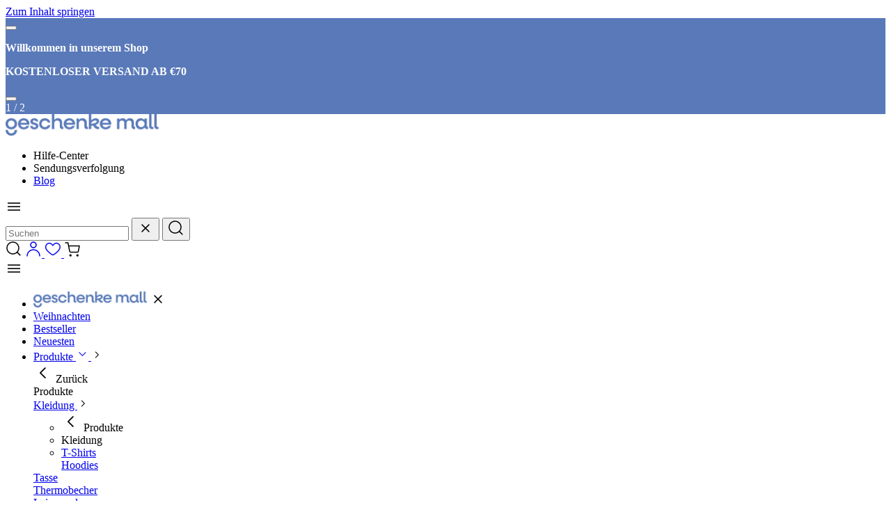

--- FILE ---
content_type: text/html; charset=utf-8
request_url: https://geschenkemall.com/products/personalisiertes-meine-hunde-sind-suchtig-nach-weihnachtsfotos-t-shirt-1391a548c
body_size: 109214
content:
<!DOCTYPE html>
<html lang="de-DE">
  <head>
    <meta charset="utf-8">
    <meta http-equiv="X-UA-Compatible" content="IE=edge">
    
      <meta name="language" content="de-DE" />
      <link rel="alternate" href="https://geschenkemall.com/products/personalisiertes-meine-hunde-sind-suchtig-nach-weihnachtsfotos-t-shirt-1391a548c" hreflang="de-DE" />
    
    <meta name="viewport" content="width=device-width, initial-scale=1, viewport-fit=cover, maximum-scale=1" />
    <meta name="theme-color" content="#FFFFFF">
    <meta http-equiv="Cache-control" content="public">
    <link rel="canonical" href="https://geschenkemall.com/products/personalisiertes-meine-hunde-sind-suchtig-nach-weihnachtsfotos-t-shirt-1391a548c">
    <link rel="preconnect" href="https://cdn.shopify.com">
    <link rel="preconnect" href="https://fonts.shopifycdn.com" crossorigin>
      <link rel="preload" href="//geschenkemall.com/cdn/fonts/nunito/nunito_n6.1a6c50dce2e2b3b0d31e02dbd9146b5064bea503.woff2" as="font" type="font/woff2" crossorigin>
      <link rel="preload" href="//geschenkemall.com/cdn/fonts/roboto/roboto_n3.9ac06d5955eb603264929711f38e40623ddc14db.woff2" as="font" type="font/woff2" crossorigin>
      <link rel="preload" href="//geschenkemall.com/cdn/fonts/roboto/roboto_n4.2019d890f07b1852f56ce63ba45b2db45d852cba.woff2" as="font" type="font/woff2" crossorigin>
      <link rel="preload" href="//geschenkemall.com/cdn/shop/t/21/assets/placeholder-image-de.svg?v=73975292384254137861719800571">
    

    
      <link fetchpriority="high" rel="preload" as="image" imagesrcset="//geschenkemall.com/cdn/shop/files/1391AGE1-personalisiertes-meine-hunde-sind-suchtig-nach-weihnachtsfotos-t-shirt.jpg?v=1698982645" href="//geschenkemall.com/cdn/shop/files/1391AGE1-personalisiertes-meine-hunde-sind-suchtig-nach-weihnachtsfotos-t-shirt.jpg?v=1698982645">
      <link rel="preload" as="script" href="https://cdn.customily.com/shopify/static/customily.shopify.script.unified.js">
      <link rel="preload" as="script" href="https://cdn.customily.com/customily.js">
      <link rel="preload" as="script" href="https://www.paypal.com/sdk/js?client-id=AU_cd7dYLlIPAIz-RBHxFBSFgVK6tKWcw3SagqaDo6hoc88m_cM9fhnXjz_riLj29WFqrFwxn2Xey_Gj&components=messages">
    

    
      <meta name="google-site-verification" content="q_3uPgy5UOE3BRuoVL82RHLvualb93_m2-mPcG3FZ3k">
<meta name="google-site-verification" content="O6IrXrHXIM7alSxIJ74qKdYjLJBNJj-may3JUe38zFk">
<!-- Google Tag Manager -->
<script defer>(function(w,d,s,l,i){w[l]=w[l]||[];w[l].push({'gtm.start':
new Date().getTime(),event:'gtm.js'});var f=d.getElementsByTagName(s)[0],
j=d.createElement(s),dl=l!='dataLayer'?'&l='+l:'';j.async=true;j.src=
'https://www.googletagmanager.com/gtm.js?id='+i+dl;f.parentNode.insertBefore(j,f);
})(window,document,'script','dataLayer','GTM-TTJM7BC');</script>
<!-- End Google Tag Manager -->
<meta name="google-site-verification" content="ibqm6fP_rXdSkTSyH8XbHs613HrW8s5q0Hjg92rKLJ4">
<meta name="google-adsense-account" content="ca-pub-4506684780361156">
<script async src="https://pagead2.googlesyndication.com/pagead/js/adsbygoogle.js?client=ca-pub-4506684780361156" crossorigin="anonymous"></script>
    

    <link rel="icon" type="image/png" href="//geschenkemall.com/cdn/shop/files/Ggeschenke-mall-Favicon.png?crop=center&height=32&v=1707188151&width=32" /><style data-shopify>
  
    @font-face {
  font-family: Nunito;
  font-weight: 300;
  font-style: normal;
  font-display: swap;
  src: url("//geschenkemall.com/cdn/fonts/nunito/nunito_n3.c1d7c2242f5519d084eafc479d7cc132bcc8c480.woff2") format("woff2"),
       url("//geschenkemall.com/cdn/fonts/nunito/nunito_n3.d543cae3671591d99f8b7ed9ea9ca8387fc73b09.woff") format("woff");
}

    @font-face {
  font-family: Nunito;
  font-weight: 400;
  font-style: normal;
  font-display: swap;
  src: url("//geschenkemall.com/cdn/fonts/nunito/nunito_n4.fc49103dc396b42cae9460289072d384b6c6eb63.woff2") format("woff2"),
       url("//geschenkemall.com/cdn/fonts/nunito/nunito_n4.5d26d13beeac3116db2479e64986cdeea4c8fbdd.woff") format("woff");
}

    @font-face {
  font-family: Nunito;
  font-weight: 500;
  font-style: normal;
  font-display: swap;
  src: url("//geschenkemall.com/cdn/fonts/nunito/nunito_n5.a0f0edcf8fc7e6ef641de980174adff4690e50c2.woff2") format("woff2"),
       url("//geschenkemall.com/cdn/fonts/nunito/nunito_n5.b31690ac83c982675aeba15b7e6c0a6ec38755b3.woff") format("woff");
}

    @font-face {
  font-family: Nunito;
  font-weight: 600;
  font-style: normal;
  font-display: swap;
  src: url("//geschenkemall.com/cdn/fonts/nunito/nunito_n6.1a6c50dce2e2b3b0d31e02dbd9146b5064bea503.woff2") format("woff2"),
       url("//geschenkemall.com/cdn/fonts/nunito/nunito_n6.6b124f3eac46044b98c99f2feb057208e260962f.woff") format("woff");
}

    @font-face {
  font-family: Nunito;
  font-weight: 700;
  font-style: normal;
  font-display: swap;
  src: url("//geschenkemall.com/cdn/fonts/nunito/nunito_n7.37cf9b8cf43b3322f7e6e13ad2aad62ab5dc9109.woff2") format("woff2"),
       url("//geschenkemall.com/cdn/fonts/nunito/nunito_n7.45cfcfadc6630011252d54d5f5a2c7c98f60d5de.woff") format("woff");
}


    @font-face {
  font-family: Roboto;
  font-weight: 300;
  font-style: normal;
  font-display: swap;
  src: url("//geschenkemall.com/cdn/fonts/roboto/roboto_n3.9ac06d5955eb603264929711f38e40623ddc14db.woff2") format("woff2"),
       url("//geschenkemall.com/cdn/fonts/roboto/roboto_n3.797df4bf78042ba6106158fcf6a8d0e116fbfdae.woff") format("woff");
}

    @font-face {
  font-family: Roboto;
  font-weight: 400;
  font-style: normal;
  font-display: swap;
  src: url("//geschenkemall.com/cdn/fonts/roboto/roboto_n4.2019d890f07b1852f56ce63ba45b2db45d852cba.woff2") format("woff2"),
       url("//geschenkemall.com/cdn/fonts/roboto/roboto_n4.238690e0007583582327135619c5f7971652fa9d.woff") format("woff");
}

    @font-face {
  font-family: Roboto;
  font-weight: 500;
  font-style: normal;
  font-display: swap;
  src: url("//geschenkemall.com/cdn/fonts/roboto/roboto_n5.250d51708d76acbac296b0e21ede8f81de4e37aa.woff2") format("woff2"),
       url("//geschenkemall.com/cdn/fonts/roboto/roboto_n5.535e8c56f4cbbdea416167af50ab0ff1360a3949.woff") format("woff");
}

    @font-face {
  font-family: Roboto;
  font-weight: 600;
  font-style: normal;
  font-display: swap;
  src: url("//geschenkemall.com/cdn/fonts/roboto/roboto_n6.3d305d5382545b48404c304160aadee38c90ef9d.woff2") format("woff2"),
       url("//geschenkemall.com/cdn/fonts/roboto/roboto_n6.bb37be020157f87e181e5489d5e9137ad60c47a2.woff") format("woff");
}

    @font-face {
  font-family: Roboto;
  font-weight: 700;
  font-style: normal;
  font-display: swap;
  src: url("//geschenkemall.com/cdn/fonts/roboto/roboto_n7.f38007a10afbbde8976c4056bfe890710d51dec2.woff2") format("woff2"),
       url("//geschenkemall.com/cdn/fonts/roboto/roboto_n7.94bfdd3e80c7be00e128703d245c207769d763f9.woff") format("woff");
}

  
</style>
    <link rel="preload" href="//geschenkemall.com/cdn/shop/t/21/assets/theme.css?v=105150607428590067961758771288" as="style" />
    <link rel="stylesheet" href="//geschenkemall.com/cdn/shop/t/21/assets/theme.css?v=105150607428590067961758771288" />
    
    
    <title>T Shirt Hund personalisiert – Weihnachts T Shirt Für Hundeliebhaber
        - Geschenke Mall</title>


  
    <meta name="author" content="Geschenke Mall">
  


<meta property="og:site_name" content="Geschenke Mall">
<meta property="og:url" content="https://geschenkemall.com/products/personalisiertes-meine-hunde-sind-suchtig-nach-weihnachtsfotos-t-shirt-1391a548c">
<meta property="og:title" content="T Shirt Hund personalisiert – Weihnachts T Shirt Für Hundeliebhaber">





  
    <meta property="og:description" content="Entdecke das personalisierte Hunde T-Shirt von Geschenke Mall – perfekt für Tierliebhaber und festliche Fotos. Jetzt gestalten und Freude schenken!">
  

<meta name="og:description" content="Entdecke das personalisierte Hunde T-Shirt von Geschenke Mall – perfekt für Tierliebhaber und festliche Fotos. Jetzt gestalten und Freude schenken!">


<meta property="og:type" content="product">


<meta property="og:price:amount" content="28,95">
  <meta property="og:price:currency" content="EUR"><meta property="og:image" content="https://geschenkemall.com/cdn/shop/files/1391AGE1-personalisiertes-meine-hunde-sind-suchtig-nach-weihnachtsfotos-t-shirt.jpg">
  <meta property="og:image:width" content="1200">
  <meta property="og:image:height" content="630">
  <meta property="og:image:alt" content="T Shirt Hund personalisiert – Weihnachts T Shirt Für Hundeliebhaber">
  <meta property="twitter:image" content="https://geschenkemall.com/cdn/shop/files/1391AGE1-personalisiertes-meine-hunde-sind-suchtig-nach-weihnachtsfotos-t-shirt.jpg">
  <meta property="twitter:image:alt" content="T Shirt Hund personalisiert – Weihnachts T Shirt Für Hundeliebhaber"><meta name="twitter:site" content="@geschenkemall"><meta name="twitter:card" content="summary_large_image">
<meta name="twitter:title" content="T Shirt Hund personalisiert – Weihnachts T Shirt Für Hundeliebhaber">
<meta name="twitter:description" content="Entdecke das personalisierte Hunde T-Shirt von Geschenke Mall – perfekt für Tierliebhaber und festliche Fotos. Jetzt gestalten und Freude schenken!"><meta name="robots" content="index,follow"><meta name="description" content="Entdecke das personalisierte Hunde T-Shirt von Geschenke Mall – perfekt für Tierliebhaber und festliche Fotos. Jetzt gestalten und Freude schenken!">

    
    <style data-shopify>
    :root {
      --font-heading: Nunito;
      --font-body: Roboto;
      --page-width: 1420px;
      --page-width-secondary: 976px;

      --color-primary-50: #ffffff;
      --color-primary-100: #ededed;
      --color-primary-200: #ebf0f5;
      --color-primary-250: #d1d7e3;
      --color-primary-300: #d1d7e3;
      --color-primary-400: #adb5c3;
      --color-primary-500: #7f8893;
      --color-primary-600: #646d7a;
      --color-primary-700: #44505c;
      --color-primary-800: #2b343d;
      --color-primary-900: #21272f;

      --color-secondary-50: #f6f9ff;
      --color-secondary-100: #f6f9ff;
      --color-secondary-200: #E0E0E0;
      --color-secondary-250: #D9D9D9;
      --color-secondary-300: #839aca;
      --color-secondary-400: #A8A8A8;
      --color-secondary-500: #878787;
      --color-secondary-600: #606060;
      --color-secondary-700: #4D4D4D;
      --color-secondary-800: #5979b9;
      --color-secondary-900: #5979b9;

      --color-background: #ffffff;
      --color-secondary-background: #FAFAFA;
      --color-error: #F73131;
      --color-warning: #FEA53F;
      --color-success: #00944A;
      --color-sale: #C5312D;
      --color-hot: #C5312D;
      --color-new: #4D4D4D;
      --color-soldout: #A8A8A8;


      --freeship: "Kostenloser Versand";
      --prev: url("//geschenkemall.com/cdn/shop/t/21/assets/icon-prev.svg?v=43571513283634542111719800510");
      --next: url("//geschenkemall.com/cdn/shop/t/21/assets/icon-next.svg?v=44421530672052101101719800508");
      --down: url("//geschenkemall.com/cdn/shop/t/21/assets/icon-down.svg?v=80724279746986071591719800496");
      --star: url("//geschenkemall.com/cdn/shop/t/21/assets/icon-star.svg?v=153090000130874552521752469344");
      --enter: url("icon-enter.svg");
      --logo: url("//geschenkemall.com/cdn/shop/files/logo.png?height=18&v=1706858322");
      
        --linkto: url("//geschenkemall.com/cdn/shop/t/21/assets/icon-linktoDE.svg?v=162211652366590854891719800504");
      
      --star-empty: url("//geschenkemall.com/cdn/shop/t/21/assets/icon-star-empty.svg?v=8830663127888080671719800513");
      --star-half: url("//geschenkemall.com/cdn/shop/t/21/assets/icon-star-half.svg?v=67036237142423627471719800514");
      --star-primary-700: url("//geschenkemall.com/cdn/shop/t/21/assets/icon-star-primary-700.svg?v=130928144142737347261719800515");
      --badge-review: attr(data-rating) "\00a0" var(--star-primary-700);

      --dot: url("//geschenkemall.com/cdn/shop/t/21/assets/icon-dot.svg?22192");
      --eye-hover: url("//geschenkemall.com/cdn/shop/t/21/assets/icon-eye-hover.svg?v=11340542564110928331719800501");
      
        --eye: url("//geschenkemall.com/cdn/shop/t/21/assets/icon-eye-de.svg?v=20917079267350843911719800498");
      
      --verify: url("//geschenkemall.com/cdn/shop/t/21/assets/icon-vertify.svg?v=94936558754649016931719800516");
      --shield: url("//geschenkemall.com/cdn/shop/t/21/assets/icon-shield.svg?v=19735304146565315431719800512");
      --verify-text: "Verifizierter Käufer";
      --success-message: url("//geschenkemall.com/cdn/shop/t/21/assets/icon-success-message.svg?v=63518311039416940041720688329");
      --success-message-mobile: url("//geschenkemall.com/cdn/shop/t/21/assets/icon-success-message-mobile.svg?v=482934306961817141720688328");
      --select: url("//geschenkemall.com/cdn/shop/t/21/assets/icon-select.svg?v=133466066492998571461719800511");
      --image-upload: url("//geschenkemall.com/cdn/shop/t/21/assets/icon-image-upload.svg?v=67437868227398459421719800503");
      --image-favicon: url("//geschenkemall.com/cdn/shop/files/Ggeschenke-mall-Favicon.png?v=1707188151&width=98");
      --detail-product: "Produktdetail";
      --image-ask: url("//geschenkemall.com/cdn/shop/t/21/assets/icon-ask.svg?v=80886790471682319801752469363");
      --image-close: url("//geschenkemall.com/cdn/shop/t/21/assets/icon-close.svg?v=141092721062211703561752469364");

      
        --image-placeholder: url("//geschenkemall.com/cdn/shop/t/21/assets/placeholder-image-de.svg?v=73975292384254137861719800571");
        --image-logo: url("//geschenkemall.com/cdn/shop/t/21/assets/logo-de.svg?v=126260935323967629911719800531");
        --image-logo-review: url("//geschenkemall.com/cdn/shop/t/21/assets/logo-de-review.svg?v=51431043077699547291719800530");
      
    }
    </style>

    

    
     <script defer>window.performance && window.performance.mark && window.performance.mark('shopify.content_for_header.start');</script><meta id="shopify-digital-wallet" name="shopify-digital-wallet" content="/72888058191/digital_wallets/dialog">
<meta name="shopify-checkout-api-token" content="368edadcc0170e3d2daaadd1be5742fa">
<meta id="in-context-paypal-metadata" data-shop-id="72888058191" data-venmo-supported="false" data-environment="production" data-locale="de_DE" data-paypal-v4="true" data-currency="EUR">
<link rel="alternate" type="application/json+oembed" href="https://geschenkemall.com/products/personalisiertes-meine-hunde-sind-suchtig-nach-weihnachtsfotos-t-shirt-1391a548c.oembed">
<script defer="defer" src="/checkouts/internal/preloads.js?locale=de-FR"></script>
<script id="apple-pay-shop-capabilities" type="application/json">{"shopId":72888058191,"countryCode":"FR","currencyCode":"EUR","merchantCapabilities":["supports3DS"],"merchantId":"gid:\/\/shopify\/Shop\/72888058191","merchantName":"Geschenke Mall","requiredBillingContactFields":["postalAddress","email"],"requiredShippingContactFields":["postalAddress","email"],"shippingType":"shipping","supportedNetworks":["visa","masterCard","amex"],"total":{"type":"pending","label":"Geschenke Mall","amount":"1.00"},"shopifyPaymentsEnabled":false,"supportsSubscriptions":false}</script>
<script id="shopify-features" type="application/json">{"accessToken":"368edadcc0170e3d2daaadd1be5742fa","betas":["rich-media-storefront-analytics"],"domain":"geschenkemall.com","predictiveSearch":true,"shopId":72888058191,"locale":"de"}</script>
<script defer>var Shopify = Shopify || {};
Shopify.shop = "geschenke-mall.myshopify.com";
Shopify.locale = "de";
Shopify.currency = {"active":"EUR","rate":"1.0"};
Shopify.country = "FR";
Shopify.theme = {"name":"Timind 2.0","id":167215497551,"schema_name":"Timind","schema_version":"2.0.0","theme_store_id":null,"role":"main"};
Shopify.theme.handle = "null";
Shopify.theme.style = {"id":null,"handle":null};
Shopify.cdnHost = "geschenkemall.com/cdn";
Shopify.routes = Shopify.routes || {};
Shopify.routes.root = "/";</script>
<script type="module">!function(o){(o.Shopify=o.Shopify||{}).modules=!0}(window);</script>
<script defer>!function(o){function n(){var o=[];function n(){o.push(Array.prototype.slice.apply(arguments))}return n.q=o,n}var t=o.Shopify=o.Shopify||{};t.loadFeatures=n(),t.autoloadFeatures=n()}(window);</script>
<script id="shop-js-analytics" type="application/json">{"pageType":"product"}</script>
<script defer="defer" defer type="module" src="//geschenkemall.com/cdn/shopifycloud/shop-js/modules/v2/client.init-shop-cart-sync_KNlu3ypL.de.esm.js"></script>
<script defer="defer" defer type="module" src="//geschenkemall.com/cdn/shopifycloud/shop-js/modules/v2/chunk.common_SKKNcA3B.esm.js"></script>
<script type="module">
  await import("//geschenkemall.com/cdn/shopifycloud/shop-js/modules/v2/client.init-shop-cart-sync_KNlu3ypL.de.esm.js");
await import("//geschenkemall.com/cdn/shopifycloud/shop-js/modules/v2/chunk.common_SKKNcA3B.esm.js");

  window.Shopify.SignInWithShop?.initShopCartSync?.({"fedCMEnabled":true,"windoidEnabled":true});

</script>
<script>window.shopifyAppUrls = ["\/\/cdn.shopify.com\/proxy\/c03bbade95c7e63a4e2cc67ac1fb2a89ec834ec9bdbad4203faa202a7d93b556\/api.goaffpro.com\/loader.js?shop=geschenke-mall.myshopify.com\u0026sp-cache-control=cHVibGljLCBtYXgtYWdlPTkwMA","https:\/\/app.identixweb.com\/url-short-link-generator\/assets\/js\/url-short-link.js?shop=geschenke-mall.myshopify.com","https:\/\/cdn2.recomaticapp.com\/assets\/recomatic2-2-063abcd3484bd44647516b2fbc04d61d093e4d399cd4d8c1c7b1a611231b9a80.js?shop=geschenke-mall.myshopify.com"];</script><script defer>window.ShopifyPaypalV4VisibilityTracking = true;</script>
<script id="form-persister">!function(){'use strict';const t='contact',e='new_comment',n=[[t,t],['blogs',e],['comments',e],[t,'customer']],o='password',r='form_key',c=['recaptcha-v3-token','g-recaptcha-response','h-captcha-response',o],s=()=>{try{return window.sessionStorage}catch{return}},i='__shopify_v',u=t=>t.elements[r],a=function(){const t=[...n].map((([t,e])=>`form[action*='/${t}']:not([data-nocaptcha='true']) input[name='form_type'][value='${e}']`)).join(',');var e;return e=t,()=>e?[...document.querySelectorAll(e)].map((t=>t.form)):[]}();function m(t){const e=u(t);a().includes(t)&&(!e||!e.value)&&function(t){try{if(!s())return;!function(t){const e=s();if(!e)return;const n=u(t);if(!n)return;const o=n.value;o&&e.removeItem(o)}(t);const e=Array.from(Array(32),(()=>Math.random().toString(36)[2])).join('');!function(t,e){u(t)||t.append(Object.assign(document.createElement('input'),{type:'hidden',name:r})),t.elements[r].value=e}(t,e),function(t,e){const n=s();if(!n)return;const r=[...t.querySelectorAll(`input[type='${o}']`)].map((({name:t})=>t)),u=[...c,...r],a={};for(const[o,c]of new FormData(t).entries())u.includes(o)||(a[o]=c);n.setItem(e,JSON.stringify({[i]:1,action:t.action,data:a}))}(t,e)}catch(e){console.error('failed to persist form',e)}}(t)}const f=t=>{if('true'===t.dataset.persistBound)return;const e=function(t,e){const n=function(t){return'function'==typeof t.submit?t.submit:HTMLFormElement.prototype.submit}(t).bind(t);return function(){let t;return()=>{t||(t=!0,(()=>{try{e(),n()}catch(t){(t=>{console.error('form submit failed',t)})(t)}})(),setTimeout((()=>t=!1),250))}}()}(t,(()=>{m(t)}));!function(t,e){if('function'==typeof t.submit&&'function'==typeof e)try{t.submit=e}catch{}}(t,e),t.addEventListener('submit',(t=>{t.preventDefault(),e()})),t.dataset.persistBound='true'};!function(){function t(t){const e=(t=>{const e=t.target;return e instanceof HTMLFormElement?e:e&&e.form})(t);e&&m(e)}document.addEventListener('submit',t),document.addEventListener('DOMContentLoaded',(()=>{const e=a();for(const t of e)f(t);var n;n=document.body,new window.MutationObserver((t=>{for(const e of t)if('childList'===e.type&&e.addedNodes.length)for(const t of e.addedNodes)1===t.nodeType&&'FORM'===t.tagName&&a().includes(t)&&f(t)})).observe(n,{childList:!0,subtree:!0,attributes:!1}),document.removeEventListener('submit',t)}))}()}();</script>
<script integrity="sha256-4kQ18oKyAcykRKYeNunJcIwy7WH5gtpwJnB7kiuLZ1E=" data-source-attribution="shopify.loadfeatures" defer="defer" src="//geschenkemall.com/cdn/shopifycloud/storefront/assets/storefront/load_feature-a0a9edcb.js" crossorigin="anonymous"></script>
<script data-source-attribution="shopify.dynamic_checkout.dynamic.init">var Shopify=Shopify||{};Shopify.PaymentButton=Shopify.PaymentButton||{isStorefrontPortableWallets:!0,init:function(){window.Shopify.PaymentButton.init=function(){};var t=document.createElement("script");t.src="https://geschenkemall.com/cdn/shopifycloud/portable-wallets/latest/portable-wallets.de.js",t.type="module",document.head.appendChild(t)}};
</script>
<script data-source-attribution="shopify.dynamic_checkout.buyer_consent">
  function portableWalletsHideBuyerConsent(e){var t=document.getElementById("shopify-buyer-consent"),n=document.getElementById("shopify-subscription-policy-button");t&&n&&(t.classList.add("hidden"),t.setAttribute("aria-hidden","true"),n.removeEventListener("click",e))}function portableWalletsShowBuyerConsent(e){var t=document.getElementById("shopify-buyer-consent"),n=document.getElementById("shopify-subscription-policy-button");t&&n&&(t.classList.remove("hidden"),t.removeAttribute("aria-hidden"),n.addEventListener("click",e))}window.Shopify?.PaymentButton&&(window.Shopify.PaymentButton.hideBuyerConsent=portableWalletsHideBuyerConsent,window.Shopify.PaymentButton.showBuyerConsent=portableWalletsShowBuyerConsent);
</script>
<script data-source-attribution="shopify.dynamic_checkout.cart.bootstrap">document.addEventListener("DOMContentLoaded",(function(){function t(){return document.querySelector("shopify-accelerated-checkout-cart, shopify-accelerated-checkout")}if(t())Shopify.PaymentButton.init();else{new MutationObserver((function(e,n){t()&&(Shopify.PaymentButton.init(),n.disconnect())})).observe(document.body,{childList:!0,subtree:!0})}}));
</script>
<script id='scb4127' type='text/javascript' defer='' src='https://geschenkemall.com/cdn/shopifycloud/privacy-banner/storefront-banner.js'></script><link id="shopify-accelerated-checkout-styles" rel="stylesheet" media="screen" href="https://geschenkemall.com/cdn/shopifycloud/portable-wallets/latest/accelerated-checkout-backwards-compat.css" crossorigin="anonymous">
<style id="shopify-accelerated-checkout-cart">
        #shopify-buyer-consent {
  margin-top: 1em;
  display: inline-block;
  width: 100%;
}

#shopify-buyer-consent.hidden {
  display: none;
}

#shopify-subscription-policy-button {
  background: none;
  border: none;
  padding: 0;
  text-decoration: underline;
  font-size: inherit;
  cursor: pointer;
}

#shopify-subscription-policy-button::before {
  box-shadow: none;
}

      </style>

<script defer>window.performance && window.performance.mark && window.performance.mark('shopify.content_for_header.end');</script>




    <script>
        window.shopUrl = 'https://geschenkemall.com';
        window.routes = {
          cart_add_url: '/cart/add',
          cart_change_url: '/cart/change',
          cart_update_url: '/cart/update',
          cart_url: '/cart',
          cart_ajax_url: '/cart?view=ajax',
          predictive_search_url: '/search/suggest',
          account: '/account',
          accountLogout: '/account/logout'
        };
        window.form = {
          email: `Ungültige E-Mail-Adresse.`,
          username: `Ungültiger Benutzername.`,
          body: `Ungültiger Text.`,
          phone: `Ungültige Telefonnummer.`,
          default: `Dieses Feld ist erforderlich.`
        }
        window.cartStrings = {
          error: `Beim Aktualisieren Ihres Warenkorbs ist ein Fehler aufgetreten. Bitte versuchen Sie es erneut.`,
          quantityError: `Sie können nur [quantity] von diesem Artikel zu Ihrem Warenkorb hinzufügen.`
        };
        window.count = {
          item: ` Artikel`,
          items: ` Artikel`
        };
        window.variantStrings = {
          addToCart: `In den Warenkorb`,
          soldOut: `Ausverkauft`,
          unavailable: `Nicht verfügbar`
        };
      
        window.accessibilityStrings = {
          imageAvailable: `Bild [index] ist jetzt in der Galerieansicht verfügbar`,
          shareSuccess: `Teilen`
        };
        window.Shopify = {
          ...Shopify,
          currency_format: '€'
        };
    </script>

  <!-- BEGIN app block: shopify://apps/klaviyo-email-marketing-sms/blocks/klaviyo-onsite-embed/2632fe16-c075-4321-a88b-50b567f42507 -->












  <script async src="https://static.klaviyo.com/onsite/js/USSpee/klaviyo.js?company_id=USSpee"></script>
  <script>!function(){if(!window.klaviyo){window._klOnsite=window._klOnsite||[];try{window.klaviyo=new Proxy({},{get:function(n,i){return"push"===i?function(){var n;(n=window._klOnsite).push.apply(n,arguments)}:function(){for(var n=arguments.length,o=new Array(n),w=0;w<n;w++)o[w]=arguments[w];var t="function"==typeof o[o.length-1]?o.pop():void 0,e=new Promise((function(n){window._klOnsite.push([i].concat(o,[function(i){t&&t(i),n(i)}]))}));return e}}})}catch(n){window.klaviyo=window.klaviyo||[],window.klaviyo.push=function(){var n;(n=window._klOnsite).push.apply(n,arguments)}}}}();</script>

  
    <script id="viewed_product">
      if (item == null) {
        var _learnq = _learnq || [];

        var MetafieldReviews = null
        var MetafieldYotpoRating = null
        var MetafieldYotpoCount = null
        var MetafieldLooxRating = null
        var MetafieldLooxCount = null
        var okendoProduct = null
        var okendoProductReviewCount = null
        var okendoProductReviewAverageValue = null
        try {
          // The following fields are used for Customer Hub recently viewed in order to add reviews.
          // This information is not part of __kla_viewed. Instead, it is part of __kla_viewed_reviewed_items
          MetafieldReviews = {};
          MetafieldYotpoRating = null
          MetafieldYotpoCount = null
          MetafieldLooxRating = null
          MetafieldLooxCount = null

          okendoProduct = null
          // If the okendo metafield is not legacy, it will error, which then requires the new json formatted data
          if (okendoProduct && 'error' in okendoProduct) {
            okendoProduct = null
          }
          okendoProductReviewCount = okendoProduct ? okendoProduct.reviewCount : null
          okendoProductReviewAverageValue = okendoProduct ? okendoProduct.reviewAverageValue : null
        } catch (error) {
          console.error('Error in Klaviyo onsite reviews tracking:', error);
        }

        var item = {
          Name: "T Shirt Hund personalisiert – Weihnachts T Shirt Für Hundeliebhaber",
          ProductID: 8718847770959,
          Categories: ["Best Seller","Neuheiten","Personalisierte Geschenke für Hundebesitzer","Personalisierte Geschenke für Tierliebhaber","Personalisierte Hunde T-Shirts","Personalisierte Kleidung","Personalisierte T-Shirts","Personalisierte Weihnachtsgeschenke"],
          ImageURL: "https://geschenkemall.com/cdn/shop/files/1391AGE1-personalisiertes-meine-hunde-sind-suchtig-nach-weihnachtsfotos-t-shirt_grande.jpg?v=1698982645",
          URL: "https://geschenkemall.com/products/personalisiertes-meine-hunde-sind-suchtig-nach-weihnachtsfotos-t-shirt-1391a548c",
          Brand: "Geschenke Mall",
          Price: "€28,95",
          Value: "28,95",
          CompareAtPrice: "€60,95"
        };
        _learnq.push(['track', 'Viewed Product', item]);
        _learnq.push(['trackViewedItem', {
          Title: item.Name,
          ItemId: item.ProductID,
          Categories: item.Categories,
          ImageUrl: item.ImageURL,
          Url: item.URL,
          Metadata: {
            Brand: item.Brand,
            Price: item.Price,
            Value: item.Value,
            CompareAtPrice: item.CompareAtPrice
          },
          metafields:{
            reviews: MetafieldReviews,
            yotpo:{
              rating: MetafieldYotpoRating,
              count: MetafieldYotpoCount,
            },
            loox:{
              rating: MetafieldLooxRating,
              count: MetafieldLooxCount,
            },
            okendo: {
              rating: okendoProductReviewAverageValue,
              count: okendoProductReviewCount,
            }
          }
        }]);
      }
    </script>
  




  <script>
    window.klaviyoReviewsProductDesignMode = false
  </script>







<!-- END app block --><!-- BEGIN app block: shopify://apps/judge-me-reviews/blocks/judgeme_core/61ccd3b1-a9f2-4160-9fe9-4fec8413e5d8 --><!-- Start of Judge.me Core -->




<link rel="dns-prefetch" href="https://cdnwidget.judge.me">
<link rel="dns-prefetch" href="https://cdn.judge.me">
<link rel="dns-prefetch" href="https://cdn1.judge.me">
<link rel="dns-prefetch" href="https://api.judge.me">

<script data-cfasync='false' class='jdgm-settings-script'>window.jdgmSettings={"pagination":5,"disable_web_reviews":false,"badge_no_review_text":"Keine Bewertungen","badge_n_reviews_text":"({{ n }})","badge_star_color":"#000000","hide_badge_preview_if_no_reviews":true,"badge_hide_text":false,"enforce_center_preview_badge":false,"widget_title":"Kundenbewertungen","widget_open_form_text":"Schreibe eine Bewertung","widget_close_form_text":"Bewertung abbrechen","widget_refresh_page_text":"Seite neuladen","widget_summary_text":"{{ average_rating }}","widget_no_review_text":"0","widget_name_field_text":"Name","widget_verified_name_field_text":"Geprüfter Name (öffentlich)","widget_name_placeholder_text":"Geben Sie Ihren Namen ein (öffentlich)","widget_required_field_error_text":"Dieses Feld ist erforderlich.","widget_email_field_text":"E-Mail","widget_verified_email_field_text":"Verifizierte E-Mail (privat, kann nicht bearbeitet werden)","widget_email_placeholder_text":"Geben Sie Ihre E-Mail ein (privat)","widget_email_field_error_text":"Bitte geben Sie eine gültige E-Mail-Adresse ein.","widget_rating_field_text":"Bewertung","widget_review_title_field_text":"Bewertungstitel","widget_review_title_placeholder_text":"Gebe deiner Bewertung einen Titel","widget_review_body_field_text":"Bewertung","widget_review_body_placeholder_text":"Schreiben deiner Kommentar hier","widget_pictures_field_text":"Bild/Video (optional)","widget_submit_review_text":"Bewertung senden","widget_submit_verified_review_text":"Verifizierte Bewertung einreichen","widget_submit_success_msg_with_auto_publish":"Vielen Dank. Wir werden uns sehr bald mit Ihnen in Verbindung setzen.","widget_submit_success_msg_no_auto_publish":"Vielen Dank. Wir werden uns sehr bald mit Ihnen in Verbindung setzen.","widget_show_default_reviews_out_of_total_text":"Zeigt {{ n_reviews_shown }} von {{ n_reviews }} Bewertungen.","widget_show_all_link_text":"Alles anzeigen","widget_show_less_link_text":"Weniger anzeigen","widget_author_said_text":"{{ reviewer_name }} sagte:","widget_days_text":"vor {{ n }} Tagen ","widget_weeks_text":"vor {{ n }} Woche/Wochen","widget_months_text":"vor {{ n }} Monat/Monaten","widget_years_text":"vor {{ n }} Jahr/Jahren","widget_yesterday_text":"Gestern","widget_today_text":"Heute","widget_replied_text":"\u003e\u003e {{ shop_name }} antwortete:","widget_read_more_text":"Mehr lesen","widget_rating_filter_color":"#333333","widget_rating_filter_see_all_text":"Alle Bewertungen ansehen","widget_sorting_most_recent_text":"Neueste","widget_sorting_highest_rating_text":"Höchste Bewertung","widget_sorting_lowest_rating_text":"Niedrigste Bewertung","widget_sorting_with_pictures_text":"Nur Bilder","widget_sorting_most_helpful_text":"Am hilfreichsten","widget_open_question_form_text":"Stelle eine Frage","widget_reviews_subtab_text":"Bewertungen","widget_questions_subtab_text":"Fragen","widget_question_label_text":"Fragen","widget_answer_label_text":"Antwort","widget_question_placeholder_text":"Schreiben Sie Ihre Frage hier","widget_submit_question_text":"Frage senden","widget_question_submit_success_text":"Danke, für ihre Frage! Wir werden Sie benachrichtigen, sobald sie beantwortet wurde.","widget_star_color":"#000000","verified_badge_text":"Verifiziert","verified_badge_placement":"removed","widget_review_max_height":3,"widget_hide_border":false,"widget_social_share":false,"widget_thumb":false,"widget_review_location_show":false,"widget_location_format":"country_iso_code","all_reviews_include_out_of_store_products":true,"all_reviews_out_of_store_text":"(ausverkauft)","all_reviews_product_name_prefix_text":"über","enable_review_pictures":true,"enable_question_anwser":false,"review_date_format":"dd/mm/yyyy","default_sort_method":"pictures-first","widget_product_reviews_subtab_text":"Produkt Bewertungen","widget_shop_reviews_subtab_text":"Shop-Bewertungen","widget_write_a_store_review_text":"Schreiben Sie eine Ladenbewertung","widget_other_languages_heading":"Bewertungen in Anderen Sprachen","show_product_url_for_grouped_product":true,"widget_sorting_pictures_first_text":"Bilder zuerst","show_pictures_on_all_rev_page_mobile":true,"show_pictures_on_all_rev_page_desktop":true,"floating_tab_button_name":"★ Bewertungen","floating_tab_title":"Lassen Sie Kunden für uns sprechen","floating_tab_url":"","floating_tab_url_enabled":false,"all_reviews_text_badge_text":"{{ shop.metafields.judgeme.all_reviews_count }} reviews","all_reviews_text_badge_text_branded_style":"{{ shop.metafields.judgeme.all_reviews_rating | round: 1 }} von 5 Sternen basierend auf {{ shop.metafields.judgeme.all_reviews_count }} Bewertungen","show_stars_for_all_reviews_text_badge":true,"all_reviews_text_badge_url":"","featured_carousel_title":"Kundenbewertungen","featured_carousel_count_text":"von {{ n }} Bewertungen","featured_carousel_url":"","featured_carousel_arrows_on_the_sides":true,"featured_carousel_width":100,"verified_count_badge_url":"","widget_histogram_use_custom_color":true,"widget_star_use_custom_color":true,"picture_reminder_submit_button":"Bilder hochladen","widget_sorting_videos_first_text":"Videos zuerst","widget_review_pending_text":"Ausstehend","featured_carousel_items_for_large_screen":4,"remove_microdata_snippet":true,"preview_badge_no_question_text":"Keine Fragen","preview_badge_n_question_text":"{{ number_of_questions }} Frage/Fragen","remove_judgeme_branding":true,"widget_search_bar_placeholder":"Bewertungen suchen","widget_sorting_verified_only_text":"Nur verifizierte","featured_carousel_theme":"compact","featured_carousel_more_reviews_button_text":"Read more reviews","featured_carousel_view_product_button_text":"Produkt anzeigen","all_reviews_page_load_reviews_on":"button_click","all_reviews_page_load_more_text":"Mehr Bewertungen laden","widget_public_name_text":"öffentlich angezeigt wie","default_reviewer_name_has_non_latin":true,"widget_reviewer_anonymous":"Anonym","medals_widget_title":"Judge.me Bewertungen Medalien","widget_invalid_yt_video_url_error_text":"Kein YouTube-Video-URL","widget_max_length_field_error_text":"Bitte geben Sie nicht mehr als {0} Zeichen ein.","widget_verified_by_shop_text":"Geprüft von Shop","widget_load_with_code_splitting":true,"widget_ugc_title":"Von uns gemacht, von Ihnen geteilt","widget_ugc_subtitle":"Markieren Sie uns, damit Ihr Bild auf unserer Seite erscheint","widget_ugc_primary_button_text":"Jetzt kaufen","widget_ugc_secondary_button_text":"Mehr laden","widget_ugc_reviews_button_text":"Bewertungen ansehen","widget_summary_average_rating_text":"{{ average_rating }} von 5","widget_media_grid_title":"Kundenfotos \u0026 Videos","widget_media_grid_see_more_text":"Mehr sehen","widget_verified_by_judgeme_text":"Geprüft von Judge.me","widget_show_store_medals":false,"widget_verified_by_judgeme_text_in_store_medals":"Geprüft von Judge.me","widget_media_field_exceed_quantity_message":"Tut uns leid, wir können nur {{ max_media }} für eine Bewertung akzeptieren.","widget_media_field_exceed_limit_message":"{{ file_name }} ist zu groß, bitte wählen Sie einen {{ media_type }} kleiner als {{ size_limit }} MB.","widget_review_submitted_text":"Ihr Feedback wurde eingereicht.","widget_question_submitted_text":"Ihr Feedback wurde eingereicht.","widget_close_form_text_question":"Abbrechen","widget_write_your_answer_here_text":"Schreiben Sie Ihre Antwort hier","widget_enabled_branded_link":true,"widget_show_collected_by_judgeme":true,"widget_collected_by_judgeme_text":"gesammelt von Judge.me","widget_pagination_type":"load_more","widget_load_more_text":"Mehr Laden","widget_full_review_text":"Vollständige Bewertung","widget_read_more_reviews_text":"Mehr Bewertungen lesen","widget_read_questions_text":"Fragen lesen","widget_questions_and_answers_text":"Questions \u0026 Answers","widget_verified_by_text":"Geprüft durch","widget_number_of_reviews_text":"{{ number_of_reviews }} Bewertungen","widget_back_button_text":"Back","widget_next_button_text":"Next","widget_custom_forms_filter_button":"Filter","custom_forms_style":"vertical","how_reviews_are_collected":"Wie werden Bewertungen gesammelt?","widget_gdpr_statement":"Wie wir Ihre Daten verwenden: Wir kontaktieren Sie nur bezüglich der von Ihnen abgegebenen Bewertung und nur, wenn es notwendig ist. Mit der Abgabe Ihrer Bewertung stimmen Sie den \u003ca href='https://judge.me/terms' target='_blank' rel='nofollow noopener'\u003eGeschäftsbedingungen\u003c/a\u003e und der \u003ca href='https://judge.me/privacy' target='_blank' rel='nofollow noopener'\u003eDatenschutzrichtlinie\u003c/a\u003e und \u003ca href='https://judge.me/content-policy' target='_blank' rel='nofollow noopener'\u003eInhaltsrichtlinien\u003c/a\u003e von Judge.me zu.","review_snippet_widget_round_border_style":true,"review_snippet_widget_card_color":"#FFFFFF","review_snippet_widget_slider_arrows_background_color":"#FFFFFF","review_snippet_widget_slider_arrows_color":"#000000","review_snippet_widget_star_color":"#339999","preview_badge_collection_page_install_preference":true,"preview_badge_product_page_install_preference":true,"review_carousel_install_preference":true,"review_widget_best_location":true,"platform":"shopify","branding_url":"https://app.judge.me/reviews","branding_text":"Bereitgestellt von Judge.me","locale":"en","reply_name":"Geschenke Mall","widget_version":"3.0","footer":true,"autopublish":false,"review_dates":true,"enable_custom_form":false,"enable_multi_locales_translations":false,"can_be_branded":false,"reply_name_text":"Geschenke Mall"};</script> <style class='jdgm-settings-style'>﻿.jdgm-xx{left:0}:root{--jdgm-primary-color: #399;--jdgm-secondary-color: rgba(51,153,153,0.1);--jdgm-star-color: #000;--jdgm-write-review-text-color: white;--jdgm-write-review-bg-color: #339999;--jdgm-paginate-color: #399;--jdgm-border-radius: 0;--jdgm-reviewer-name-color: #339999}.jdgm-histogram__bar-content{background-color:#333333}.jdgm-rev[data-verified-buyer=true] .jdgm-rev__icon.jdgm-rev__icon:after,.jdgm-rev__buyer-badge.jdgm-rev__buyer-badge{color:white;background-color:#399}.jdgm-review-widget--small .jdgm-gallery.jdgm-gallery .jdgm-gallery__thumbnail-link:nth-child(8) .jdgm-gallery__thumbnail-wrapper.jdgm-gallery__thumbnail-wrapper:before{content:"Mehr sehen"}@media only screen and (min-width: 768px){.jdgm-gallery.jdgm-gallery .jdgm-gallery__thumbnail-link:nth-child(8) .jdgm-gallery__thumbnail-wrapper.jdgm-gallery__thumbnail-wrapper:before{content:"Mehr sehen"}}.jdgm-preview-badge .jdgm-star.jdgm-star{color:#000000}.jdgm-prev-badge[data-average-rating='0.00']{display:none !important}.jdgm-author-all-initials{display:none !important}.jdgm-author-last-initial{display:none !important}.jdgm-rev-widg__title{visibility:hidden}.jdgm-rev-widg__summary-text{visibility:hidden}.jdgm-prev-badge__text{visibility:hidden}.jdgm-rev__prod-link-prefix:before{content:'über'}.jdgm-rev__out-of-store-text:before{content:'(ausverkauft)'}.jdgm-preview-badge[data-template="index"]{display:none !important}.jdgm-verified-count-badget[data-from-snippet="true"]{display:none !important}.jdgm-all-reviews-text[data-from-snippet="true"]{display:none !important}.jdgm-medals-section[data-from-snippet="true"]{display:none !important}.jdgm-ugc-media-wrapper[data-from-snippet="true"]{display:none !important}.jdgm-review-snippet-widget .jdgm-rev-snippet-widget__cards-container .jdgm-rev-snippet-card{border-radius:8px;background:#fff}.jdgm-review-snippet-widget .jdgm-rev-snippet-widget__cards-container .jdgm-rev-snippet-card__rev-rating .jdgm-star{color:#399}.jdgm-review-snippet-widget .jdgm-rev-snippet-widget__prev-btn,.jdgm-review-snippet-widget .jdgm-rev-snippet-widget__next-btn{border-radius:50%;background:#fff}.jdgm-review-snippet-widget .jdgm-rev-snippet-widget__prev-btn>svg,.jdgm-review-snippet-widget .jdgm-rev-snippet-widget__next-btn>svg{fill:#000}.jdgm-full-rev-modal.rev-snippet-widget .jm-mfp-container .jm-mfp-content,.jdgm-full-rev-modal.rev-snippet-widget .jm-mfp-container .jdgm-full-rev__icon,.jdgm-full-rev-modal.rev-snippet-widget .jm-mfp-container .jdgm-full-rev__pic-img,.jdgm-full-rev-modal.rev-snippet-widget .jm-mfp-container .jdgm-full-rev__reply{border-radius:8px}.jdgm-full-rev-modal.rev-snippet-widget .jm-mfp-container .jdgm-full-rev[data-verified-buyer="true"] .jdgm-full-rev__icon::after{border-radius:8px}.jdgm-full-rev-modal.rev-snippet-widget .jm-mfp-container .jdgm-full-rev .jdgm-rev__buyer-badge{border-radius:calc( 8px / 2 )}.jdgm-full-rev-modal.rev-snippet-widget .jm-mfp-container .jdgm-full-rev .jdgm-full-rev__replier::before{content:'Geschenke Mall'}.jdgm-full-rev-modal.rev-snippet-widget .jm-mfp-container .jdgm-full-rev .jdgm-full-rev__product-button{border-radius:calc( 8px * 6 )}
</style> <style class='jdgm-settings-style'></style>

  
  
  
  <style class='jdgm-miracle-styles'>
  @-webkit-keyframes jdgm-spin{0%{-webkit-transform:rotate(0deg);-ms-transform:rotate(0deg);transform:rotate(0deg)}100%{-webkit-transform:rotate(359deg);-ms-transform:rotate(359deg);transform:rotate(359deg)}}@keyframes jdgm-spin{0%{-webkit-transform:rotate(0deg);-ms-transform:rotate(0deg);transform:rotate(0deg)}100%{-webkit-transform:rotate(359deg);-ms-transform:rotate(359deg);transform:rotate(359deg)}}@font-face{font-family:'JudgemeStar';src:url("[data-uri]") format("woff");font-weight:normal;font-style:normal}.jdgm-star{font-family:'JudgemeStar';display:inline !important;text-decoration:none !important;padding:0 4px 0 0 !important;margin:0 !important;font-weight:bold;opacity:1;-webkit-font-smoothing:antialiased;-moz-osx-font-smoothing:grayscale}.jdgm-star:hover{opacity:1}.jdgm-star:last-of-type{padding:0 !important}.jdgm-star.jdgm--on:before{content:"\e000"}.jdgm-star.jdgm--off:before{content:"\e001"}.jdgm-star.jdgm--half:before{content:"\e002"}.jdgm-widget *{margin:0;line-height:1.4;-webkit-box-sizing:border-box;-moz-box-sizing:border-box;box-sizing:border-box;-webkit-overflow-scrolling:touch}.jdgm-hidden{display:none !important;visibility:hidden !important}.jdgm-temp-hidden{display:none}.jdgm-spinner{width:40px;height:40px;margin:auto;border-radius:50%;border-top:2px solid #eee;border-right:2px solid #eee;border-bottom:2px solid #eee;border-left:2px solid #ccc;-webkit-animation:jdgm-spin 0.8s infinite linear;animation:jdgm-spin 0.8s infinite linear}.jdgm-prev-badge{display:block !important}

</style>


  
  
   


<script data-cfasync='false' class='jdgm-script'>
!function(e){window.jdgm=window.jdgm||{},jdgm.CDN_HOST="https://cdnwidget.judge.me/",jdgm.API_HOST="https://api.judge.me/",jdgm.CDN_BASE_URL="https://cdn.shopify.com/extensions/019b3697-792e-7226-8331-acb4ce7d04ed/judgeme-extensions-272/assets/",
jdgm.docReady=function(d){(e.attachEvent?"complete"===e.readyState:"loading"!==e.readyState)?
setTimeout(d,0):e.addEventListener("DOMContentLoaded",d)},jdgm.loadCSS=function(d,t,o,a){
!o&&jdgm.loadCSS.requestedUrls.indexOf(d)>=0||(jdgm.loadCSS.requestedUrls.push(d),
(a=e.createElement("link")).rel="stylesheet",a.class="jdgm-stylesheet",a.media="nope!",
a.href=d,a.onload=function(){this.media="all",t&&setTimeout(t)},e.body.appendChild(a))},
jdgm.loadCSS.requestedUrls=[],jdgm.loadJS=function(e,d){var t=new XMLHttpRequest;
t.onreadystatechange=function(){4===t.readyState&&(Function(t.response)(),d&&d(t.response))},
t.open("GET",e),t.send()},jdgm.docReady((function(){(window.jdgmLoadCSS||e.querySelectorAll(
".jdgm-widget, .jdgm-all-reviews-page").length>0)&&(jdgmSettings.widget_load_with_code_splitting?
parseFloat(jdgmSettings.widget_version)>=3?jdgm.loadCSS(jdgm.CDN_HOST+"widget_v3/base.css"):
jdgm.loadCSS(jdgm.CDN_HOST+"widget/base.css"):jdgm.loadCSS(jdgm.CDN_HOST+"shopify_v2.css"),
jdgm.loadJS(jdgm.CDN_HOST+"loa"+"der.js"))}))}(document);
</script>
<noscript><link rel="stylesheet" type="text/css" media="all" href="https://cdnwidget.judge.me/shopify_v2.css"></noscript>

<!-- BEGIN app snippet: theme_fix_tags --><script>
  (function() {
    var jdgmThemeFixes = null;
    if (!jdgmThemeFixes) return;
    var thisThemeFix = jdgmThemeFixes[Shopify.theme.id];
    if (!thisThemeFix) return;

    if (thisThemeFix.html) {
      document.addEventListener("DOMContentLoaded", function() {
        var htmlDiv = document.createElement('div');
        htmlDiv.classList.add('jdgm-theme-fix-html');
        htmlDiv.innerHTML = thisThemeFix.html;
        document.body.append(htmlDiv);
      });
    };

    if (thisThemeFix.css) {
      var styleTag = document.createElement('style');
      styleTag.classList.add('jdgm-theme-fix-style');
      styleTag.innerHTML = thisThemeFix.css;
      document.head.append(styleTag);
    };

    if (thisThemeFix.js) {
      var scriptTag = document.createElement('script');
      scriptTag.classList.add('jdgm-theme-fix-script');
      scriptTag.innerHTML = thisThemeFix.js;
      document.head.append(scriptTag);
    };
  })();
</script>
<!-- END app snippet -->
<!-- End of Judge.me Core -->



<!-- END app block --><script src="https://cdn.shopify.com/extensions/019b3697-792e-7226-8331-acb4ce7d04ed/judgeme-extensions-272/assets/loader.js" type="text/javascript" defer="defer"></script>
<script src="https://cdn.shopify.com/extensions/019aedea-c2e1-76e1-bc9a-f43d8ffa4fa4/recomatic-related-products-36/assets/shared.js" type="text/javascript" defer="defer"></script>
<link href="https://cdn.shopify.com/extensions/019aedea-c2e1-76e1-bc9a-f43d8ffa4fa4/recomatic-related-products-36/assets/shared.css" rel="stylesheet" type="text/css" media="all">
<link href="https://monorail-edge.shopifysvc.com" rel="dns-prefetch">
<script>(function(){if ("sendBeacon" in navigator && "performance" in window) {try {var session_token_from_headers = performance.getEntriesByType('navigation')[0].serverTiming.find(x => x.name == '_s').description;} catch {var session_token_from_headers = undefined;}var session_cookie_matches = document.cookie.match(/_shopify_s=([^;]*)/);var session_token_from_cookie = session_cookie_matches && session_cookie_matches.length === 2 ? session_cookie_matches[1] : "";var session_token = session_token_from_headers || session_token_from_cookie || "";function handle_abandonment_event(e) {var entries = performance.getEntries().filter(function(entry) {return /monorail-edge.shopifysvc.com/.test(entry.name);});if (!window.abandonment_tracked && entries.length === 0) {window.abandonment_tracked = true;var currentMs = Date.now();var navigation_start = performance.timing.navigationStart;var payload = {shop_id: 72888058191,url: window.location.href,navigation_start,duration: currentMs - navigation_start,session_token,page_type: "product"};window.navigator.sendBeacon("https://monorail-edge.shopifysvc.com/v1/produce", JSON.stringify({schema_id: "online_store_buyer_site_abandonment/1.1",payload: payload,metadata: {event_created_at_ms: currentMs,event_sent_at_ms: currentMs}}));}}window.addEventListener('pagehide', handle_abandonment_event);}}());</script>
<script id="web-pixels-manager-setup">(function e(e,d,r,n,o){if(void 0===o&&(o={}),!Boolean(null===(a=null===(i=window.Shopify)||void 0===i?void 0:i.analytics)||void 0===a?void 0:a.replayQueue)){var i,a;window.Shopify=window.Shopify||{};var t=window.Shopify;t.analytics=t.analytics||{};var s=t.analytics;s.replayQueue=[],s.publish=function(e,d,r){return s.replayQueue.push([e,d,r]),!0};try{self.performance.mark("wpm:start")}catch(e){}var l=function(){var e={modern:/Edge?\/(1{2}[4-9]|1[2-9]\d|[2-9]\d{2}|\d{4,})\.\d+(\.\d+|)|Firefox\/(1{2}[4-9]|1[2-9]\d|[2-9]\d{2}|\d{4,})\.\d+(\.\d+|)|Chrom(ium|e)\/(9{2}|\d{3,})\.\d+(\.\d+|)|(Maci|X1{2}).+ Version\/(15\.\d+|(1[6-9]|[2-9]\d|\d{3,})\.\d+)([,.]\d+|)( \(\w+\)|)( Mobile\/\w+|) Safari\/|Chrome.+OPR\/(9{2}|\d{3,})\.\d+\.\d+|(CPU[ +]OS|iPhone[ +]OS|CPU[ +]iPhone|CPU IPhone OS|CPU iPad OS)[ +]+(15[._]\d+|(1[6-9]|[2-9]\d|\d{3,})[._]\d+)([._]\d+|)|Android:?[ /-](13[3-9]|1[4-9]\d|[2-9]\d{2}|\d{4,})(\.\d+|)(\.\d+|)|Android.+Firefox\/(13[5-9]|1[4-9]\d|[2-9]\d{2}|\d{4,})\.\d+(\.\d+|)|Android.+Chrom(ium|e)\/(13[3-9]|1[4-9]\d|[2-9]\d{2}|\d{4,})\.\d+(\.\d+|)|SamsungBrowser\/([2-9]\d|\d{3,})\.\d+/,legacy:/Edge?\/(1[6-9]|[2-9]\d|\d{3,})\.\d+(\.\d+|)|Firefox\/(5[4-9]|[6-9]\d|\d{3,})\.\d+(\.\d+|)|Chrom(ium|e)\/(5[1-9]|[6-9]\d|\d{3,})\.\d+(\.\d+|)([\d.]+$|.*Safari\/(?![\d.]+ Edge\/[\d.]+$))|(Maci|X1{2}).+ Version\/(10\.\d+|(1[1-9]|[2-9]\d|\d{3,})\.\d+)([,.]\d+|)( \(\w+\)|)( Mobile\/\w+|) Safari\/|Chrome.+OPR\/(3[89]|[4-9]\d|\d{3,})\.\d+\.\d+|(CPU[ +]OS|iPhone[ +]OS|CPU[ +]iPhone|CPU IPhone OS|CPU iPad OS)[ +]+(10[._]\d+|(1[1-9]|[2-9]\d|\d{3,})[._]\d+)([._]\d+|)|Android:?[ /-](13[3-9]|1[4-9]\d|[2-9]\d{2}|\d{4,})(\.\d+|)(\.\d+|)|Mobile Safari.+OPR\/([89]\d|\d{3,})\.\d+\.\d+|Android.+Firefox\/(13[5-9]|1[4-9]\d|[2-9]\d{2}|\d{4,})\.\d+(\.\d+|)|Android.+Chrom(ium|e)\/(13[3-9]|1[4-9]\d|[2-9]\d{2}|\d{4,})\.\d+(\.\d+|)|Android.+(UC? ?Browser|UCWEB|U3)[ /]?(15\.([5-9]|\d{2,})|(1[6-9]|[2-9]\d|\d{3,})\.\d+)\.\d+|SamsungBrowser\/(5\.\d+|([6-9]|\d{2,})\.\d+)|Android.+MQ{2}Browser\/(14(\.(9|\d{2,})|)|(1[5-9]|[2-9]\d|\d{3,})(\.\d+|))(\.\d+|)|K[Aa][Ii]OS\/(3\.\d+|([4-9]|\d{2,})\.\d+)(\.\d+|)/},d=e.modern,r=e.legacy,n=navigator.userAgent;return n.match(d)?"modern":n.match(r)?"legacy":"unknown"}(),u="modern"===l?"modern":"legacy",c=(null!=n?n:{modern:"",legacy:""})[u],f=function(e){return[e.baseUrl,"/wpm","/b",e.hashVersion,"modern"===e.buildTarget?"m":"l",".js"].join("")}({baseUrl:d,hashVersion:r,buildTarget:u}),m=function(e){var d=e.version,r=e.bundleTarget,n=e.surface,o=e.pageUrl,i=e.monorailEndpoint;return{emit:function(e){var a=e.status,t=e.errorMsg,s=(new Date).getTime(),l=JSON.stringify({metadata:{event_sent_at_ms:s},events:[{schema_id:"web_pixels_manager_load/3.1",payload:{version:d,bundle_target:r,page_url:o,status:a,surface:n,error_msg:t},metadata:{event_created_at_ms:s}}]});if(!i)return console&&console.warn&&console.warn("[Web Pixels Manager] No Monorail endpoint provided, skipping logging."),!1;try{return self.navigator.sendBeacon.bind(self.navigator)(i,l)}catch(e){}var u=new XMLHttpRequest;try{return u.open("POST",i,!0),u.setRequestHeader("Content-Type","text/plain"),u.send(l),!0}catch(e){return console&&console.warn&&console.warn("[Web Pixels Manager] Got an unhandled error while logging to Monorail."),!1}}}}({version:r,bundleTarget:l,surface:e.surface,pageUrl:self.location.href,monorailEndpoint:e.monorailEndpoint});try{o.browserTarget=l,function(e){var d=e.src,r=e.async,n=void 0===r||r,o=e.onload,i=e.onerror,a=e.sri,t=e.scriptDataAttributes,s=void 0===t?{}:t,l=document.createElement("script"),u=document.querySelector("head"),c=document.querySelector("body");if(l.async=n,l.src=d,a&&(l.integrity=a,l.crossOrigin="anonymous"),s)for(var f in s)if(Object.prototype.hasOwnProperty.call(s,f))try{l.dataset[f]=s[f]}catch(e){}if(o&&l.addEventListener("load",o),i&&l.addEventListener("error",i),u)u.appendChild(l);else{if(!c)throw new Error("Did not find a head or body element to append the script");c.appendChild(l)}}({src:f,async:!0,onload:function(){if(!function(){var e,d;return Boolean(null===(d=null===(e=window.Shopify)||void 0===e?void 0:e.analytics)||void 0===d?void 0:d.initialized)}()){var d=window.webPixelsManager.init(e)||void 0;if(d){var r=window.Shopify.analytics;r.replayQueue.forEach((function(e){var r=e[0],n=e[1],o=e[2];d.publishCustomEvent(r,n,o)})),r.replayQueue=[],r.publish=d.publishCustomEvent,r.visitor=d.visitor,r.initialized=!0}}},onerror:function(){return m.emit({status:"failed",errorMsg:"".concat(f," has failed to load")})},sri:function(e){var d=/^sha384-[A-Za-z0-9+/=]+$/;return"string"==typeof e&&d.test(e)}(c)?c:"",scriptDataAttributes:o}),m.emit({status:"loading"})}catch(e){m.emit({status:"failed",errorMsg:(null==e?void 0:e.message)||"Unknown error"})}}})({shopId: 72888058191,storefrontBaseUrl: "https://geschenkemall.com",extensionsBaseUrl: "https://extensions.shopifycdn.com/cdn/shopifycloud/web-pixels-manager",monorailEndpoint: "https://monorail-edge.shopifysvc.com/unstable/produce_batch",surface: "storefront-renderer",enabledBetaFlags: ["2dca8a86","a0d5f9d2"],webPixelsConfigList: [{"id":"1867153788","configuration":"{\"shop\":\"geschenke-mall.myshopify.com\",\"cookie_duration\":\"604800\"}","eventPayloadVersion":"v1","runtimeContext":"STRICT","scriptVersion":"a2e7513c3708f34b1f617d7ce88f9697","type":"APP","apiClientId":2744533,"privacyPurposes":["ANALYTICS","MARKETING"],"dataSharingAdjustments":{"protectedCustomerApprovalScopes":["read_customer_address","read_customer_email","read_customer_name","read_customer_personal_data","read_customer_phone"]}},{"id":"1809056124","configuration":"{\"webPixelName\":\"Judge.me\"}","eventPayloadVersion":"v1","runtimeContext":"STRICT","scriptVersion":"34ad157958823915625854214640f0bf","type":"APP","apiClientId":683015,"privacyPurposes":["ANALYTICS"],"dataSharingAdjustments":{"protectedCustomerApprovalScopes":["read_customer_email","read_customer_name","read_customer_personal_data","read_customer_phone"]}},{"id":"1466335612","configuration":"{\"accountID\":\"facebook-web-pixel-live\",\"omegaFacebookData\":\"{\\\"listPixel\\\":[{\\\"id\\\":105648,\\\"pixel_id\\\":\\\"314933251068379\\\",\\\"shop\\\":\\\"geschenke-mall.myshopify.com\\\",\\\"goal\\\":\\\"increase_sales\\\",\\\"title\\\":\\\"Geschenke Mall Pixel\\\",\\\"status\\\":1,\\\"isMaster\\\":1,\\\"is_conversion_api\\\":1,\\\"test_event_code\\\":\\\"\\\",\\\"status_synced\\\":0,\\\"first_capi_enabled_at\\\":\\\"2023-06-19 21:34:41\\\",\\\"created_at\\\":\\\"2023-06-19 21:34:41\\\",\\\"updated_at\\\":\\\"2024-07-17 19:39:14\\\",\\\"market_id\\\":null}]}\"}","eventPayloadVersion":"v1","runtimeContext":"STRICT","scriptVersion":"b81e415da695b5bc8612149d2a8317f0","type":"APP","apiClientId":3325251,"privacyPurposes":["ANALYTICS","MARKETING","SALE_OF_DATA"],"dataSharingAdjustments":{"protectedCustomerApprovalScopes":["read_customer_address","read_customer_email","read_customer_name","read_customer_personal_data","read_customer_phone"]}},{"id":"953123151","configuration":"{\"config\":\"{\\\"pixel_id\\\":\\\"G-Z5TCYYKXJE\\\",\\\"gtag_events\\\":[{\\\"type\\\":\\\"search\\\",\\\"action_label\\\":[\\\"G-Z5TCYYKXJE\\\",\\\"AW-16663241089\\\/-wp3CIfbrYIaEIHD04k-\\\"]},{\\\"type\\\":\\\"begin_checkout\\\",\\\"action_label\\\":[\\\"G-Z5TCYYKXJE\\\",\\\"AW-16663241089\\\/CVslCI3brYIaEIHD04k-\\\"]},{\\\"type\\\":\\\"view_item\\\",\\\"action_label\\\":[\\\"G-Z5TCYYKXJE\\\",\\\"AW-16663241089\\\/Am7QCITbrYIaEIHD04k-\\\"]},{\\\"type\\\":\\\"purchase\\\",\\\"action_label\\\":[\\\"G-Z5TCYYKXJE\\\",\\\"AW-16663241089\\\/3yRLCP7arYIaEIHD04k-\\\"]},{\\\"type\\\":\\\"page_view\\\",\\\"action_label\\\":[\\\"G-Z5TCYYKXJE\\\",\\\"AW-16663241089\\\/TcpWCIHbrYIaEIHD04k-\\\"]},{\\\"type\\\":\\\"add_payment_info\\\",\\\"action_label\\\":[\\\"G-Z5TCYYKXJE\\\",\\\"AW-16663241089\\\/xkoACJDbrYIaEIHD04k-\\\"]},{\\\"type\\\":\\\"add_to_cart\\\",\\\"action_label\\\":[\\\"G-Z5TCYYKXJE\\\",\\\"AW-16663241089\\\/WFirCIrbrYIaEIHD04k-\\\"]}],\\\"enable_monitoring_mode\\\":false}\"}","eventPayloadVersion":"v1","runtimeContext":"OPEN","scriptVersion":"b2a88bafab3e21179ed38636efcd8a93","type":"APP","apiClientId":1780363,"privacyPurposes":[],"dataSharingAdjustments":{"protectedCustomerApprovalScopes":["read_customer_address","read_customer_email","read_customer_name","read_customer_personal_data","read_customer_phone"]}},{"id":"826999119","configuration":"{\"pixelCode\":\"CIA0UDRC77UC4TILAGEG\"}","eventPayloadVersion":"v1","runtimeContext":"STRICT","scriptVersion":"22e92c2ad45662f435e4801458fb78cc","type":"APP","apiClientId":4383523,"privacyPurposes":["ANALYTICS","MARKETING","SALE_OF_DATA"],"dataSharingAdjustments":{"protectedCustomerApprovalScopes":["read_customer_address","read_customer_email","read_customer_name","read_customer_personal_data","read_customer_phone"]}},{"id":"74809679","configuration":"{\"hashed_organization_id\":\"22a7a8e5650e378ec15638557196a48b_v1\",\"app_key\":\"geschenke-mall\",\"allow_collect_personal_data\":\"false\"}","eventPayloadVersion":"v1","runtimeContext":"STRICT","scriptVersion":"c3e64302e4c6a915b615bb03ddf3784a","type":"APP","apiClientId":111542,"privacyPurposes":["ANALYTICS","MARKETING","SALE_OF_DATA"],"dataSharingAdjustments":{"protectedCustomerApprovalScopes":["read_customer_address","read_customer_email","read_customer_name","read_customer_personal_data","read_customer_phone"]}},{"id":"106463567","eventPayloadVersion":"1","runtimeContext":"LAX","scriptVersion":"1","type":"CUSTOM","privacyPurposes":["ANALYTICS","MARKETING","SALE_OF_DATA"],"name":"Conversion-Purchase"},{"id":"145490300","eventPayloadVersion":"1","runtimeContext":"LAX","scriptVersion":"1","type":"CUSTOM","privacyPurposes":["ANALYTICS","MARKETING","SALE_OF_DATA"],"name":"GTM Geschenke Mall"},{"id":"shopify-app-pixel","configuration":"{}","eventPayloadVersion":"v1","runtimeContext":"STRICT","scriptVersion":"0450","apiClientId":"shopify-pixel","type":"APP","privacyPurposes":["ANALYTICS","MARKETING"]},{"id":"shopify-custom-pixel","eventPayloadVersion":"v1","runtimeContext":"LAX","scriptVersion":"0450","apiClientId":"shopify-pixel","type":"CUSTOM","privacyPurposes":["ANALYTICS","MARKETING"]}],isMerchantRequest: false,initData: {"shop":{"name":"Geschenke Mall","paymentSettings":{"currencyCode":"EUR"},"myshopifyDomain":"geschenke-mall.myshopify.com","countryCode":"FR","storefrontUrl":"https:\/\/geschenkemall.com"},"customer":null,"cart":null,"checkout":null,"productVariants":[{"price":{"amount":28.95,"currencyCode":"EUR"},"product":{"title":"T Shirt Hund personalisiert – Weihnachts T Shirt Für Hundeliebhaber","vendor":"Geschenke Mall","id":"8718847770959","untranslatedTitle":"T Shirt Hund personalisiert – Weihnachts T Shirt Für Hundeliebhaber","url":"\/products\/personalisiertes-meine-hunde-sind-suchtig-nach-weihnachtsfotos-t-shirt-1391a548c","type":"Kleidung"},"id":"47614634525007","image":{"src":"\/\/geschenkemall.com\/cdn\/shop\/files\/1391AGE1-personalisiertes-meine-hunde-sind-suchtig-nach-weihnachtsfotos-t-shirt.jpg?v=1698982645"},"sku":"","title":"T-Shirt \/ Schwarzes T-Shirt \/ S","untranslatedTitle":"T-Shirt \/ Schwarzes T-Shirt \/ S"},{"price":{"amount":28.95,"currencyCode":"EUR"},"product":{"title":"T Shirt Hund personalisiert – Weihnachts T Shirt Für Hundeliebhaber","vendor":"Geschenke Mall","id":"8718847770959","untranslatedTitle":"T Shirt Hund personalisiert – Weihnachts T Shirt Für Hundeliebhaber","url":"\/products\/personalisiertes-meine-hunde-sind-suchtig-nach-weihnachtsfotos-t-shirt-1391a548c","type":"Kleidung"},"id":"47614634557775","image":{"src":"\/\/geschenkemall.com\/cdn\/shop\/files\/1391AGE1-personalisiertes-meine-hunde-sind-suchtig-nach-weihnachtsfotos-t-shirt.jpg?v=1698982645"},"sku":"","title":"T-Shirt \/ Schwarzes T-Shirt \/ M","untranslatedTitle":"T-Shirt \/ Schwarzes T-Shirt \/ M"},{"price":{"amount":28.95,"currencyCode":"EUR"},"product":{"title":"T Shirt Hund personalisiert – Weihnachts T Shirt Für Hundeliebhaber","vendor":"Geschenke Mall","id":"8718847770959","untranslatedTitle":"T Shirt Hund personalisiert – Weihnachts T Shirt Für Hundeliebhaber","url":"\/products\/personalisiertes-meine-hunde-sind-suchtig-nach-weihnachtsfotos-t-shirt-1391a548c","type":"Kleidung"},"id":"47614634590543","image":{"src":"\/\/geschenkemall.com\/cdn\/shop\/files\/1391AGE1-personalisiertes-meine-hunde-sind-suchtig-nach-weihnachtsfotos-t-shirt.jpg?v=1698982645"},"sku":"","title":"T-Shirt \/ Schwarzes T-Shirt \/ L","untranslatedTitle":"T-Shirt \/ Schwarzes T-Shirt \/ L"},{"price":{"amount":28.95,"currencyCode":"EUR"},"product":{"title":"T Shirt Hund personalisiert – Weihnachts T Shirt Für Hundeliebhaber","vendor":"Geschenke Mall","id":"8718847770959","untranslatedTitle":"T Shirt Hund personalisiert – Weihnachts T Shirt Für Hundeliebhaber","url":"\/products\/personalisiertes-meine-hunde-sind-suchtig-nach-weihnachtsfotos-t-shirt-1391a548c","type":"Kleidung"},"id":"47614634623311","image":{"src":"\/\/geschenkemall.com\/cdn\/shop\/files\/1391AGE1-personalisiertes-meine-hunde-sind-suchtig-nach-weihnachtsfotos-t-shirt.jpg?v=1698982645"},"sku":"","title":"T-Shirt \/ Schwarzes T-Shirt \/ XL","untranslatedTitle":"T-Shirt \/ Schwarzes T-Shirt \/ XL"},{"price":{"amount":28.95,"currencyCode":"EUR"},"product":{"title":"T Shirt Hund personalisiert – Weihnachts T Shirt Für Hundeliebhaber","vendor":"Geschenke Mall","id":"8718847770959","untranslatedTitle":"T Shirt Hund personalisiert – Weihnachts T Shirt Für Hundeliebhaber","url":"\/products\/personalisiertes-meine-hunde-sind-suchtig-nach-weihnachtsfotos-t-shirt-1391a548c","type":"Kleidung"},"id":"47614634656079","image":{"src":"\/\/geschenkemall.com\/cdn\/shop\/files\/1391AGE1-personalisiertes-meine-hunde-sind-suchtig-nach-weihnachtsfotos-t-shirt.jpg?v=1698982645"},"sku":"","title":"T-Shirt \/ Schwarzes T-Shirt \/ 2XL","untranslatedTitle":"T-Shirt \/ Schwarzes T-Shirt \/ 2XL"},{"price":{"amount":29.95,"currencyCode":"EUR"},"product":{"title":"T Shirt Hund personalisiert – Weihnachts T Shirt Für Hundeliebhaber","vendor":"Geschenke Mall","id":"8718847770959","untranslatedTitle":"T Shirt Hund personalisiert – Weihnachts T Shirt Für Hundeliebhaber","url":"\/products\/personalisiertes-meine-hunde-sind-suchtig-nach-weihnachtsfotos-t-shirt-1391a548c","type":"Kleidung"},"id":"47614634688847","image":{"src":"\/\/geschenkemall.com\/cdn\/shop\/files\/1391AGE1-personalisiertes-meine-hunde-sind-suchtig-nach-weihnachtsfotos-t-shirt.jpg?v=1698982645"},"sku":"","title":"T-Shirt \/ Schwarzes T-Shirt \/ 3XL","untranslatedTitle":"T-Shirt \/ Schwarzes T-Shirt \/ 3XL"},{"price":{"amount":29.95,"currencyCode":"EUR"},"product":{"title":"T Shirt Hund personalisiert – Weihnachts T Shirt Für Hundeliebhaber","vendor":"Geschenke Mall","id":"8718847770959","untranslatedTitle":"T Shirt Hund personalisiert – Weihnachts T Shirt Für Hundeliebhaber","url":"\/products\/personalisiertes-meine-hunde-sind-suchtig-nach-weihnachtsfotos-t-shirt-1391a548c","type":"Kleidung"},"id":"47614634721615","image":{"src":"\/\/geschenkemall.com\/cdn\/shop\/files\/1391AGE1-personalisiertes-meine-hunde-sind-suchtig-nach-weihnachtsfotos-t-shirt.jpg?v=1698982645"},"sku":"","title":"T-Shirt \/ Schwarzes T-Shirt \/ 4XL","untranslatedTitle":"T-Shirt \/ Schwarzes T-Shirt \/ 4XL"},{"price":{"amount":29.95,"currencyCode":"EUR"},"product":{"title":"T Shirt Hund personalisiert – Weihnachts T Shirt Für Hundeliebhaber","vendor":"Geschenke Mall","id":"8718847770959","untranslatedTitle":"T Shirt Hund personalisiert – Weihnachts T Shirt Für Hundeliebhaber","url":"\/products\/personalisiertes-meine-hunde-sind-suchtig-nach-weihnachtsfotos-t-shirt-1391a548c","type":"Kleidung"},"id":"47614634754383","image":{"src":"\/\/geschenkemall.com\/cdn\/shop\/files\/1391AGE1-personalisiertes-meine-hunde-sind-suchtig-nach-weihnachtsfotos-t-shirt.jpg?v=1698982645"},"sku":"","title":"T-Shirt \/ Schwarzes T-Shirt \/ 5XL","untranslatedTitle":"T-Shirt \/ Schwarzes T-Shirt \/ 5XL"},{"price":{"amount":28.95,"currencyCode":"EUR"},"product":{"title":"T Shirt Hund personalisiert – Weihnachts T Shirt Für Hundeliebhaber","vendor":"Geschenke Mall","id":"8718847770959","untranslatedTitle":"T Shirt Hund personalisiert – Weihnachts T Shirt Für Hundeliebhaber","url":"\/products\/personalisiertes-meine-hunde-sind-suchtig-nach-weihnachtsfotos-t-shirt-1391a548c","type":"Kleidung"},"id":"47614634787151","image":{"src":"\/\/geschenkemall.com\/cdn\/shop\/files\/1391AGE1-personalisiertes-meine-hunde-sind-suchtig-nach-weihnachtsfotos-t-shirt.jpg?v=1698982645"},"sku":"","title":"T-Shirt \/ Marineblaues T-Shirt \/ S","untranslatedTitle":"T-Shirt \/ Marineblaues T-Shirt \/ S"},{"price":{"amount":28.95,"currencyCode":"EUR"},"product":{"title":"T Shirt Hund personalisiert – Weihnachts T Shirt Für Hundeliebhaber","vendor":"Geschenke Mall","id":"8718847770959","untranslatedTitle":"T Shirt Hund personalisiert – Weihnachts T Shirt Für Hundeliebhaber","url":"\/products\/personalisiertes-meine-hunde-sind-suchtig-nach-weihnachtsfotos-t-shirt-1391a548c","type":"Kleidung"},"id":"47614634819919","image":{"src":"\/\/geschenkemall.com\/cdn\/shop\/files\/1391AGE1-personalisiertes-meine-hunde-sind-suchtig-nach-weihnachtsfotos-t-shirt.jpg?v=1698982645"},"sku":"","title":"T-Shirt \/ Marineblaues T-Shirt \/ M","untranslatedTitle":"T-Shirt \/ Marineblaues T-Shirt \/ M"},{"price":{"amount":28.95,"currencyCode":"EUR"},"product":{"title":"T Shirt Hund personalisiert – Weihnachts T Shirt Für Hundeliebhaber","vendor":"Geschenke Mall","id":"8718847770959","untranslatedTitle":"T Shirt Hund personalisiert – Weihnachts T Shirt Für Hundeliebhaber","url":"\/products\/personalisiertes-meine-hunde-sind-suchtig-nach-weihnachtsfotos-t-shirt-1391a548c","type":"Kleidung"},"id":"47614634885455","image":{"src":"\/\/geschenkemall.com\/cdn\/shop\/files\/1391AGE1-personalisiertes-meine-hunde-sind-suchtig-nach-weihnachtsfotos-t-shirt.jpg?v=1698982645"},"sku":"","title":"T-Shirt \/ Marineblaues T-Shirt \/ L","untranslatedTitle":"T-Shirt \/ Marineblaues T-Shirt \/ L"},{"price":{"amount":28.95,"currencyCode":"EUR"},"product":{"title":"T Shirt Hund personalisiert – Weihnachts T Shirt Für Hundeliebhaber","vendor":"Geschenke Mall","id":"8718847770959","untranslatedTitle":"T Shirt Hund personalisiert – Weihnachts T Shirt Für Hundeliebhaber","url":"\/products\/personalisiertes-meine-hunde-sind-suchtig-nach-weihnachtsfotos-t-shirt-1391a548c","type":"Kleidung"},"id":"47614634918223","image":{"src":"\/\/geschenkemall.com\/cdn\/shop\/files\/1391AGE1-personalisiertes-meine-hunde-sind-suchtig-nach-weihnachtsfotos-t-shirt.jpg?v=1698982645"},"sku":"","title":"T-Shirt \/ Marineblaues T-Shirt \/ XL","untranslatedTitle":"T-Shirt \/ Marineblaues T-Shirt \/ XL"},{"price":{"amount":28.95,"currencyCode":"EUR"},"product":{"title":"T Shirt Hund personalisiert – Weihnachts T Shirt Für Hundeliebhaber","vendor":"Geschenke Mall","id":"8718847770959","untranslatedTitle":"T Shirt Hund personalisiert – Weihnachts T Shirt Für Hundeliebhaber","url":"\/products\/personalisiertes-meine-hunde-sind-suchtig-nach-weihnachtsfotos-t-shirt-1391a548c","type":"Kleidung"},"id":"47614634950991","image":{"src":"\/\/geschenkemall.com\/cdn\/shop\/files\/1391AGE1-personalisiertes-meine-hunde-sind-suchtig-nach-weihnachtsfotos-t-shirt.jpg?v=1698982645"},"sku":"","title":"T-Shirt \/ Marineblaues T-Shirt \/ 2XL","untranslatedTitle":"T-Shirt \/ Marineblaues T-Shirt \/ 2XL"},{"price":{"amount":29.95,"currencyCode":"EUR"},"product":{"title":"T Shirt Hund personalisiert – Weihnachts T Shirt Für Hundeliebhaber","vendor":"Geschenke Mall","id":"8718847770959","untranslatedTitle":"T Shirt Hund personalisiert – Weihnachts T Shirt Für Hundeliebhaber","url":"\/products\/personalisiertes-meine-hunde-sind-suchtig-nach-weihnachtsfotos-t-shirt-1391a548c","type":"Kleidung"},"id":"47614634983759","image":{"src":"\/\/geschenkemall.com\/cdn\/shop\/files\/1391AGE1-personalisiertes-meine-hunde-sind-suchtig-nach-weihnachtsfotos-t-shirt.jpg?v=1698982645"},"sku":"","title":"T-Shirt \/ Marineblaues T-Shirt \/ 3XL","untranslatedTitle":"T-Shirt \/ Marineblaues T-Shirt \/ 3XL"},{"price":{"amount":29.95,"currencyCode":"EUR"},"product":{"title":"T Shirt Hund personalisiert – Weihnachts T Shirt Für Hundeliebhaber","vendor":"Geschenke Mall","id":"8718847770959","untranslatedTitle":"T Shirt Hund personalisiert – Weihnachts T Shirt Für Hundeliebhaber","url":"\/products\/personalisiertes-meine-hunde-sind-suchtig-nach-weihnachtsfotos-t-shirt-1391a548c","type":"Kleidung"},"id":"47614635016527","image":{"src":"\/\/geschenkemall.com\/cdn\/shop\/files\/1391AGE1-personalisiertes-meine-hunde-sind-suchtig-nach-weihnachtsfotos-t-shirt.jpg?v=1698982645"},"sku":"","title":"T-Shirt \/ Marineblaues T-Shirt \/ 4XL","untranslatedTitle":"T-Shirt \/ Marineblaues T-Shirt \/ 4XL"},{"price":{"amount":29.95,"currencyCode":"EUR"},"product":{"title":"T Shirt Hund personalisiert – Weihnachts T Shirt Für Hundeliebhaber","vendor":"Geschenke Mall","id":"8718847770959","untranslatedTitle":"T Shirt Hund personalisiert – Weihnachts T Shirt Für Hundeliebhaber","url":"\/products\/personalisiertes-meine-hunde-sind-suchtig-nach-weihnachtsfotos-t-shirt-1391a548c","type":"Kleidung"},"id":"47614635049295","image":{"src":"\/\/geschenkemall.com\/cdn\/shop\/files\/1391AGE1-personalisiertes-meine-hunde-sind-suchtig-nach-weihnachtsfotos-t-shirt.jpg?v=1698982645"},"sku":"","title":"T-Shirt \/ Marineblaues T-Shirt \/ 5XL","untranslatedTitle":"T-Shirt \/ Marineblaues T-Shirt \/ 5XL"},{"price":{"amount":33.95,"currencyCode":"EUR"},"product":{"title":"T Shirt Hund personalisiert – Weihnachts T Shirt Für Hundeliebhaber","vendor":"Geschenke Mall","id":"8718847770959","untranslatedTitle":"T Shirt Hund personalisiert – Weihnachts T Shirt Für Hundeliebhaber","url":"\/products\/personalisiertes-meine-hunde-sind-suchtig-nach-weihnachtsfotos-t-shirt-1391a548c","type":"Kleidung"},"id":"47614635082063","image":{"src":"\/\/geschenkemall.com\/cdn\/shop\/files\/1391AGE1-personalisiertes-meine-hunde-sind-suchtig-nach-weihnachtsfotos-t-shirt.jpg?v=1698982645"},"sku":null,"title":"Langarmshirt \/ Schwarzes Langarmshirt \/ S","untranslatedTitle":"Langarmshirt \/ Schwarzes Langarmshirt \/ S"},{"price":{"amount":33.95,"currencyCode":"EUR"},"product":{"title":"T Shirt Hund personalisiert – Weihnachts T Shirt Für Hundeliebhaber","vendor":"Geschenke Mall","id":"8718847770959","untranslatedTitle":"T Shirt Hund personalisiert – Weihnachts T Shirt Für Hundeliebhaber","url":"\/products\/personalisiertes-meine-hunde-sind-suchtig-nach-weihnachtsfotos-t-shirt-1391a548c","type":"Kleidung"},"id":"47614635114831","image":{"src":"\/\/geschenkemall.com\/cdn\/shop\/files\/1391AGE1-personalisiertes-meine-hunde-sind-suchtig-nach-weihnachtsfotos-t-shirt.jpg?v=1698982645"},"sku":null,"title":"Langarmshirt \/ Schwarzes Langarmshirt \/ M","untranslatedTitle":"Langarmshirt \/ Schwarzes Langarmshirt \/ M"},{"price":{"amount":33.95,"currencyCode":"EUR"},"product":{"title":"T Shirt Hund personalisiert – Weihnachts T Shirt Für Hundeliebhaber","vendor":"Geschenke Mall","id":"8718847770959","untranslatedTitle":"T Shirt Hund personalisiert – Weihnachts T Shirt Für Hundeliebhaber","url":"\/products\/personalisiertes-meine-hunde-sind-suchtig-nach-weihnachtsfotos-t-shirt-1391a548c","type":"Kleidung"},"id":"47614635147599","image":{"src":"\/\/geschenkemall.com\/cdn\/shop\/files\/1391AGE1-personalisiertes-meine-hunde-sind-suchtig-nach-weihnachtsfotos-t-shirt.jpg?v=1698982645"},"sku":null,"title":"Langarmshirt \/ Schwarzes Langarmshirt \/ L","untranslatedTitle":"Langarmshirt \/ Schwarzes Langarmshirt \/ L"},{"price":{"amount":33.95,"currencyCode":"EUR"},"product":{"title":"T Shirt Hund personalisiert – Weihnachts T Shirt Für Hundeliebhaber","vendor":"Geschenke Mall","id":"8718847770959","untranslatedTitle":"T Shirt Hund personalisiert – Weihnachts T Shirt Für Hundeliebhaber","url":"\/products\/personalisiertes-meine-hunde-sind-suchtig-nach-weihnachtsfotos-t-shirt-1391a548c","type":"Kleidung"},"id":"47614635180367","image":{"src":"\/\/geschenkemall.com\/cdn\/shop\/files\/1391AGE1-personalisiertes-meine-hunde-sind-suchtig-nach-weihnachtsfotos-t-shirt.jpg?v=1698982645"},"sku":null,"title":"Langarmshirt \/ Schwarzes Langarmshirt \/ XL","untranslatedTitle":"Langarmshirt \/ Schwarzes Langarmshirt \/ XL"},{"price":{"amount":33.95,"currencyCode":"EUR"},"product":{"title":"T Shirt Hund personalisiert – Weihnachts T Shirt Für Hundeliebhaber","vendor":"Geschenke Mall","id":"8718847770959","untranslatedTitle":"T Shirt Hund personalisiert – Weihnachts T Shirt Für Hundeliebhaber","url":"\/products\/personalisiertes-meine-hunde-sind-suchtig-nach-weihnachtsfotos-t-shirt-1391a548c","type":"Kleidung"},"id":"47614635213135","image":{"src":"\/\/geschenkemall.com\/cdn\/shop\/files\/1391AGE1-personalisiertes-meine-hunde-sind-suchtig-nach-weihnachtsfotos-t-shirt.jpg?v=1698982645"},"sku":null,"title":"Langarmshirt \/ Schwarzes Langarmshirt \/ 2XL","untranslatedTitle":"Langarmshirt \/ Schwarzes Langarmshirt \/ 2XL"},{"price":{"amount":34.95,"currencyCode":"EUR"},"product":{"title":"T Shirt Hund personalisiert – Weihnachts T Shirt Für Hundeliebhaber","vendor":"Geschenke Mall","id":"8718847770959","untranslatedTitle":"T Shirt Hund personalisiert – Weihnachts T Shirt Für Hundeliebhaber","url":"\/products\/personalisiertes-meine-hunde-sind-suchtig-nach-weihnachtsfotos-t-shirt-1391a548c","type":"Kleidung"},"id":"47614635245903","image":{"src":"\/\/geschenkemall.com\/cdn\/shop\/files\/1391AGE1-personalisiertes-meine-hunde-sind-suchtig-nach-weihnachtsfotos-t-shirt.jpg?v=1698982645"},"sku":null,"title":"Langarmshirt \/ Schwarzes Langarmshirt \/ 3XL","untranslatedTitle":"Langarmshirt \/ Schwarzes Langarmshirt \/ 3XL"},{"price":{"amount":33.95,"currencyCode":"EUR"},"product":{"title":"T Shirt Hund personalisiert – Weihnachts T Shirt Für Hundeliebhaber","vendor":"Geschenke Mall","id":"8718847770959","untranslatedTitle":"T Shirt Hund personalisiert – Weihnachts T Shirt Für Hundeliebhaber","url":"\/products\/personalisiertes-meine-hunde-sind-suchtig-nach-weihnachtsfotos-t-shirt-1391a548c","type":"Kleidung"},"id":"47614635311439","image":{"src":"\/\/geschenkemall.com\/cdn\/shop\/files\/1391AGE1-personalisiertes-meine-hunde-sind-suchtig-nach-weihnachtsfotos-t-shirt.jpg?v=1698982645"},"sku":null,"title":"Langarmshirt \/ Marineblaues Langarmshirt \/ S","untranslatedTitle":"Langarmshirt \/ Marineblaues Langarmshirt \/ S"},{"price":{"amount":33.95,"currencyCode":"EUR"},"product":{"title":"T Shirt Hund personalisiert – Weihnachts T Shirt Für Hundeliebhaber","vendor":"Geschenke Mall","id":"8718847770959","untranslatedTitle":"T Shirt Hund personalisiert – Weihnachts T Shirt Für Hundeliebhaber","url":"\/products\/personalisiertes-meine-hunde-sind-suchtig-nach-weihnachtsfotos-t-shirt-1391a548c","type":"Kleidung"},"id":"47614635344207","image":{"src":"\/\/geschenkemall.com\/cdn\/shop\/files\/1391AGE1-personalisiertes-meine-hunde-sind-suchtig-nach-weihnachtsfotos-t-shirt.jpg?v=1698982645"},"sku":null,"title":"Langarmshirt \/ Marineblaues Langarmshirt \/ M","untranslatedTitle":"Langarmshirt \/ Marineblaues Langarmshirt \/ M"},{"price":{"amount":33.95,"currencyCode":"EUR"},"product":{"title":"T Shirt Hund personalisiert – Weihnachts T Shirt Für Hundeliebhaber","vendor":"Geschenke Mall","id":"8718847770959","untranslatedTitle":"T Shirt Hund personalisiert – Weihnachts T Shirt Für Hundeliebhaber","url":"\/products\/personalisiertes-meine-hunde-sind-suchtig-nach-weihnachtsfotos-t-shirt-1391a548c","type":"Kleidung"},"id":"47614635376975","image":{"src":"\/\/geschenkemall.com\/cdn\/shop\/files\/1391AGE1-personalisiertes-meine-hunde-sind-suchtig-nach-weihnachtsfotos-t-shirt.jpg?v=1698982645"},"sku":null,"title":"Langarmshirt \/ Marineblaues Langarmshirt \/ L","untranslatedTitle":"Langarmshirt \/ Marineblaues Langarmshirt \/ L"},{"price":{"amount":33.95,"currencyCode":"EUR"},"product":{"title":"T Shirt Hund personalisiert – Weihnachts T Shirt Für Hundeliebhaber","vendor":"Geschenke Mall","id":"8718847770959","untranslatedTitle":"T Shirt Hund personalisiert – Weihnachts T Shirt Für Hundeliebhaber","url":"\/products\/personalisiertes-meine-hunde-sind-suchtig-nach-weihnachtsfotos-t-shirt-1391a548c","type":"Kleidung"},"id":"47614635442511","image":{"src":"\/\/geschenkemall.com\/cdn\/shop\/files\/1391AGE1-personalisiertes-meine-hunde-sind-suchtig-nach-weihnachtsfotos-t-shirt.jpg?v=1698982645"},"sku":null,"title":"Langarmshirt \/ Marineblaues Langarmshirt \/ XL","untranslatedTitle":"Langarmshirt \/ Marineblaues Langarmshirt \/ XL"},{"price":{"amount":33.95,"currencyCode":"EUR"},"product":{"title":"T Shirt Hund personalisiert – Weihnachts T Shirt Für Hundeliebhaber","vendor":"Geschenke Mall","id":"8718847770959","untranslatedTitle":"T Shirt Hund personalisiert – Weihnachts T Shirt Für Hundeliebhaber","url":"\/products\/personalisiertes-meine-hunde-sind-suchtig-nach-weihnachtsfotos-t-shirt-1391a548c","type":"Kleidung"},"id":"47614635475279","image":{"src":"\/\/geschenkemall.com\/cdn\/shop\/files\/1391AGE1-personalisiertes-meine-hunde-sind-suchtig-nach-weihnachtsfotos-t-shirt.jpg?v=1698982645"},"sku":null,"title":"Langarmshirt \/ Marineblaues Langarmshirt \/ 2XL","untranslatedTitle":"Langarmshirt \/ Marineblaues Langarmshirt \/ 2XL"},{"price":{"amount":34.95,"currencyCode":"EUR"},"product":{"title":"T Shirt Hund personalisiert – Weihnachts T Shirt Für Hundeliebhaber","vendor":"Geschenke Mall","id":"8718847770959","untranslatedTitle":"T Shirt Hund personalisiert – Weihnachts T Shirt Für Hundeliebhaber","url":"\/products\/personalisiertes-meine-hunde-sind-suchtig-nach-weihnachtsfotos-t-shirt-1391a548c","type":"Kleidung"},"id":"47614635508047","image":{"src":"\/\/geschenkemall.com\/cdn\/shop\/files\/1391AGE1-personalisiertes-meine-hunde-sind-suchtig-nach-weihnachtsfotos-t-shirt.jpg?v=1698982645"},"sku":null,"title":"Langarmshirt \/ Marineblaues Langarmshirt \/ 3XL","untranslatedTitle":"Langarmshirt \/ Marineblaues Langarmshirt \/ 3XL"},{"price":{"amount":48.95,"currencyCode":"EUR"},"product":{"title":"T Shirt Hund personalisiert – Weihnachts T Shirt Für Hundeliebhaber","vendor":"Geschenke Mall","id":"8718847770959","untranslatedTitle":"T Shirt Hund personalisiert – Weihnachts T Shirt Für Hundeliebhaber","url":"\/products\/personalisiertes-meine-hunde-sind-suchtig-nach-weihnachtsfotos-t-shirt-1391a548c","type":"Kleidung"},"id":"47614635540815","image":{"src":"\/\/geschenkemall.com\/cdn\/shop\/files\/1391AGE1-personalisiertes-meine-hunde-sind-suchtig-nach-weihnachtsfotos-t-shirt.jpg?v=1698982645"},"sku":null,"title":"Hoodie \/ Schwarzes Hoodie \/ S","untranslatedTitle":"Hoodie \/ Schwarzes Hoodie \/ S"},{"price":{"amount":48.95,"currencyCode":"EUR"},"product":{"title":"T Shirt Hund personalisiert – Weihnachts T Shirt Für Hundeliebhaber","vendor":"Geschenke Mall","id":"8718847770959","untranslatedTitle":"T Shirt Hund personalisiert – Weihnachts T Shirt Für Hundeliebhaber","url":"\/products\/personalisiertes-meine-hunde-sind-suchtig-nach-weihnachtsfotos-t-shirt-1391a548c","type":"Kleidung"},"id":"47614635573583","image":{"src":"\/\/geschenkemall.com\/cdn\/shop\/files\/1391AGE1-personalisiertes-meine-hunde-sind-suchtig-nach-weihnachtsfotos-t-shirt.jpg?v=1698982645"},"sku":null,"title":"Hoodie \/ Schwarzes Hoodie \/ M","untranslatedTitle":"Hoodie \/ Schwarzes Hoodie \/ M"},{"price":{"amount":48.95,"currencyCode":"EUR"},"product":{"title":"T Shirt Hund personalisiert – Weihnachts T Shirt Für Hundeliebhaber","vendor":"Geschenke Mall","id":"8718847770959","untranslatedTitle":"T Shirt Hund personalisiert – Weihnachts T Shirt Für Hundeliebhaber","url":"\/products\/personalisiertes-meine-hunde-sind-suchtig-nach-weihnachtsfotos-t-shirt-1391a548c","type":"Kleidung"},"id":"47614635606351","image":{"src":"\/\/geschenkemall.com\/cdn\/shop\/files\/1391AGE1-personalisiertes-meine-hunde-sind-suchtig-nach-weihnachtsfotos-t-shirt.jpg?v=1698982645"},"sku":null,"title":"Hoodie \/ Schwarzes Hoodie \/ L","untranslatedTitle":"Hoodie \/ Schwarzes Hoodie \/ L"},{"price":{"amount":48.95,"currencyCode":"EUR"},"product":{"title":"T Shirt Hund personalisiert – Weihnachts T Shirt Für Hundeliebhaber","vendor":"Geschenke Mall","id":"8718847770959","untranslatedTitle":"T Shirt Hund personalisiert – Weihnachts T Shirt Für Hundeliebhaber","url":"\/products\/personalisiertes-meine-hunde-sind-suchtig-nach-weihnachtsfotos-t-shirt-1391a548c","type":"Kleidung"},"id":"47614635639119","image":{"src":"\/\/geschenkemall.com\/cdn\/shop\/files\/1391AGE1-personalisiertes-meine-hunde-sind-suchtig-nach-weihnachtsfotos-t-shirt.jpg?v=1698982645"},"sku":null,"title":"Hoodie \/ Schwarzes Hoodie \/ XL","untranslatedTitle":"Hoodie \/ Schwarzes Hoodie \/ XL"},{"price":{"amount":48.95,"currencyCode":"EUR"},"product":{"title":"T Shirt Hund personalisiert – Weihnachts T Shirt Für Hundeliebhaber","vendor":"Geschenke Mall","id":"8718847770959","untranslatedTitle":"T Shirt Hund personalisiert – Weihnachts T Shirt Für Hundeliebhaber","url":"\/products\/personalisiertes-meine-hunde-sind-suchtig-nach-weihnachtsfotos-t-shirt-1391a548c","type":"Kleidung"},"id":"47614635671887","image":{"src":"\/\/geschenkemall.com\/cdn\/shop\/files\/1391AGE1-personalisiertes-meine-hunde-sind-suchtig-nach-weihnachtsfotos-t-shirt.jpg?v=1698982645"},"sku":null,"title":"Hoodie \/ Schwarzes Hoodie \/ 2XL","untranslatedTitle":"Hoodie \/ Schwarzes Hoodie \/ 2XL"},{"price":{"amount":49.95,"currencyCode":"EUR"},"product":{"title":"T Shirt Hund personalisiert – Weihnachts T Shirt Für Hundeliebhaber","vendor":"Geschenke Mall","id":"8718847770959","untranslatedTitle":"T Shirt Hund personalisiert – Weihnachts T Shirt Für Hundeliebhaber","url":"\/products\/personalisiertes-meine-hunde-sind-suchtig-nach-weihnachtsfotos-t-shirt-1391a548c","type":"Kleidung"},"id":"47614635704655","image":{"src":"\/\/geschenkemall.com\/cdn\/shop\/files\/1391AGE1-personalisiertes-meine-hunde-sind-suchtig-nach-weihnachtsfotos-t-shirt.jpg?v=1698982645"},"sku":null,"title":"Hoodie \/ Schwarzes Hoodie \/ 3XL","untranslatedTitle":"Hoodie \/ Schwarzes Hoodie \/ 3XL"},{"price":{"amount":48.95,"currencyCode":"EUR"},"product":{"title":"T Shirt Hund personalisiert – Weihnachts T Shirt Für Hundeliebhaber","vendor":"Geschenke Mall","id":"8718847770959","untranslatedTitle":"T Shirt Hund personalisiert – Weihnachts T Shirt Für Hundeliebhaber","url":"\/products\/personalisiertes-meine-hunde-sind-suchtig-nach-weihnachtsfotos-t-shirt-1391a548c","type":"Kleidung"},"id":"47614635770191","image":{"src":"\/\/geschenkemall.com\/cdn\/shop\/files\/1391AGE1-personalisiertes-meine-hunde-sind-suchtig-nach-weihnachtsfotos-t-shirt.jpg?v=1698982645"},"sku":null,"title":"Hoodie \/ Marineblaues Hoodie \/ S","untranslatedTitle":"Hoodie \/ Marineblaues Hoodie \/ S"},{"price":{"amount":48.95,"currencyCode":"EUR"},"product":{"title":"T Shirt Hund personalisiert – Weihnachts T Shirt Für Hundeliebhaber","vendor":"Geschenke Mall","id":"8718847770959","untranslatedTitle":"T Shirt Hund personalisiert – Weihnachts T Shirt Für Hundeliebhaber","url":"\/products\/personalisiertes-meine-hunde-sind-suchtig-nach-weihnachtsfotos-t-shirt-1391a548c","type":"Kleidung"},"id":"47614635802959","image":{"src":"\/\/geschenkemall.com\/cdn\/shop\/files\/1391AGE1-personalisiertes-meine-hunde-sind-suchtig-nach-weihnachtsfotos-t-shirt.jpg?v=1698982645"},"sku":null,"title":"Hoodie \/ Marineblaues Hoodie \/ M","untranslatedTitle":"Hoodie \/ Marineblaues Hoodie \/ M"},{"price":{"amount":48.95,"currencyCode":"EUR"},"product":{"title":"T Shirt Hund personalisiert – Weihnachts T Shirt Für Hundeliebhaber","vendor":"Geschenke Mall","id":"8718847770959","untranslatedTitle":"T Shirt Hund personalisiert – Weihnachts T Shirt Für Hundeliebhaber","url":"\/products\/personalisiertes-meine-hunde-sind-suchtig-nach-weihnachtsfotos-t-shirt-1391a548c","type":"Kleidung"},"id":"47614635835727","image":{"src":"\/\/geschenkemall.com\/cdn\/shop\/files\/1391AGE1-personalisiertes-meine-hunde-sind-suchtig-nach-weihnachtsfotos-t-shirt.jpg?v=1698982645"},"sku":null,"title":"Hoodie \/ Marineblaues Hoodie \/ L","untranslatedTitle":"Hoodie \/ Marineblaues Hoodie \/ L"},{"price":{"amount":48.95,"currencyCode":"EUR"},"product":{"title":"T Shirt Hund personalisiert – Weihnachts T Shirt Für Hundeliebhaber","vendor":"Geschenke Mall","id":"8718847770959","untranslatedTitle":"T Shirt Hund personalisiert – Weihnachts T Shirt Für Hundeliebhaber","url":"\/products\/personalisiertes-meine-hunde-sind-suchtig-nach-weihnachtsfotos-t-shirt-1391a548c","type":"Kleidung"},"id":"47614635901263","image":{"src":"\/\/geschenkemall.com\/cdn\/shop\/files\/1391AGE1-personalisiertes-meine-hunde-sind-suchtig-nach-weihnachtsfotos-t-shirt.jpg?v=1698982645"},"sku":null,"title":"Hoodie \/ Marineblaues Hoodie \/ XL","untranslatedTitle":"Hoodie \/ Marineblaues Hoodie \/ XL"},{"price":{"amount":48.95,"currencyCode":"EUR"},"product":{"title":"T Shirt Hund personalisiert – Weihnachts T Shirt Für Hundeliebhaber","vendor":"Geschenke Mall","id":"8718847770959","untranslatedTitle":"T Shirt Hund personalisiert – Weihnachts T Shirt Für Hundeliebhaber","url":"\/products\/personalisiertes-meine-hunde-sind-suchtig-nach-weihnachtsfotos-t-shirt-1391a548c","type":"Kleidung"},"id":"47614635934031","image":{"src":"\/\/geschenkemall.com\/cdn\/shop\/files\/1391AGE1-personalisiertes-meine-hunde-sind-suchtig-nach-weihnachtsfotos-t-shirt.jpg?v=1698982645"},"sku":null,"title":"Hoodie \/ Marineblaues Hoodie \/ 2XL","untranslatedTitle":"Hoodie \/ Marineblaues Hoodie \/ 2XL"},{"price":{"amount":49.95,"currencyCode":"EUR"},"product":{"title":"T Shirt Hund personalisiert – Weihnachts T Shirt Für Hundeliebhaber","vendor":"Geschenke Mall","id":"8718847770959","untranslatedTitle":"T Shirt Hund personalisiert – Weihnachts T Shirt Für Hundeliebhaber","url":"\/products\/personalisiertes-meine-hunde-sind-suchtig-nach-weihnachtsfotos-t-shirt-1391a548c","type":"Kleidung"},"id":"47614635966799","image":{"src":"\/\/geschenkemall.com\/cdn\/shop\/files\/1391AGE1-personalisiertes-meine-hunde-sind-suchtig-nach-weihnachtsfotos-t-shirt.jpg?v=1698982645"},"sku":null,"title":"Hoodie \/ Marineblaues Hoodie \/ 3XL","untranslatedTitle":"Hoodie \/ Marineblaues Hoodie \/ 3XL"},{"price":{"amount":42.95,"currencyCode":"EUR"},"product":{"title":"T Shirt Hund personalisiert – Weihnachts T Shirt Für Hundeliebhaber","vendor":"Geschenke Mall","id":"8718847770959","untranslatedTitle":"T Shirt Hund personalisiert – Weihnachts T Shirt Für Hundeliebhaber","url":"\/products\/personalisiertes-meine-hunde-sind-suchtig-nach-weihnachtsfotos-t-shirt-1391a548c","type":"Kleidung"},"id":"47614636032335","image":{"src":"\/\/geschenkemall.com\/cdn\/shop\/files\/1391AGE1-personalisiertes-meine-hunde-sind-suchtig-nach-weihnachtsfotos-t-shirt.jpg?v=1698982645"},"sku":null,"title":"Pullover \/ Schwarzes Pullover \/ S","untranslatedTitle":"Pullover \/ Schwarzes Pullover \/ S"},{"price":{"amount":42.95,"currencyCode":"EUR"},"product":{"title":"T Shirt Hund personalisiert – Weihnachts T Shirt Für Hundeliebhaber","vendor":"Geschenke Mall","id":"8718847770959","untranslatedTitle":"T Shirt Hund personalisiert – Weihnachts T Shirt Für Hundeliebhaber","url":"\/products\/personalisiertes-meine-hunde-sind-suchtig-nach-weihnachtsfotos-t-shirt-1391a548c","type":"Kleidung"},"id":"47614636065103","image":{"src":"\/\/geschenkemall.com\/cdn\/shop\/files\/1391AGE1-personalisiertes-meine-hunde-sind-suchtig-nach-weihnachtsfotos-t-shirt.jpg?v=1698982645"},"sku":null,"title":"Pullover \/ Schwarzes Pullover \/ M","untranslatedTitle":"Pullover \/ Schwarzes Pullover \/ M"},{"price":{"amount":42.95,"currencyCode":"EUR"},"product":{"title":"T Shirt Hund personalisiert – Weihnachts T Shirt Für Hundeliebhaber","vendor":"Geschenke Mall","id":"8718847770959","untranslatedTitle":"T Shirt Hund personalisiert – Weihnachts T Shirt Für Hundeliebhaber","url":"\/products\/personalisiertes-meine-hunde-sind-suchtig-nach-weihnachtsfotos-t-shirt-1391a548c","type":"Kleidung"},"id":"47614636097871","image":{"src":"\/\/geschenkemall.com\/cdn\/shop\/files\/1391AGE1-personalisiertes-meine-hunde-sind-suchtig-nach-weihnachtsfotos-t-shirt.jpg?v=1698982645"},"sku":null,"title":"Pullover \/ Schwarzes Pullover \/ L","untranslatedTitle":"Pullover \/ Schwarzes Pullover \/ L"},{"price":{"amount":42.95,"currencyCode":"EUR"},"product":{"title":"T Shirt Hund personalisiert – Weihnachts T Shirt Für Hundeliebhaber","vendor":"Geschenke Mall","id":"8718847770959","untranslatedTitle":"T Shirt Hund personalisiert – Weihnachts T Shirt Für Hundeliebhaber","url":"\/products\/personalisiertes-meine-hunde-sind-suchtig-nach-weihnachtsfotos-t-shirt-1391a548c","type":"Kleidung"},"id":"47614636163407","image":{"src":"\/\/geschenkemall.com\/cdn\/shop\/files\/1391AGE1-personalisiertes-meine-hunde-sind-suchtig-nach-weihnachtsfotos-t-shirt.jpg?v=1698982645"},"sku":null,"title":"Pullover \/ Schwarzes Pullover \/ XL","untranslatedTitle":"Pullover \/ Schwarzes Pullover \/ XL"},{"price":{"amount":42.95,"currencyCode":"EUR"},"product":{"title":"T Shirt Hund personalisiert – Weihnachts T Shirt Für Hundeliebhaber","vendor":"Geschenke Mall","id":"8718847770959","untranslatedTitle":"T Shirt Hund personalisiert – Weihnachts T Shirt Für Hundeliebhaber","url":"\/products\/personalisiertes-meine-hunde-sind-suchtig-nach-weihnachtsfotos-t-shirt-1391a548c","type":"Kleidung"},"id":"47614636196175","image":{"src":"\/\/geschenkemall.com\/cdn\/shop\/files\/1391AGE1-personalisiertes-meine-hunde-sind-suchtig-nach-weihnachtsfotos-t-shirt.jpg?v=1698982645"},"sku":null,"title":"Pullover \/ Schwarzes Pullover \/ 2XL","untranslatedTitle":"Pullover \/ Schwarzes Pullover \/ 2XL"},{"price":{"amount":43.95,"currencyCode":"EUR"},"product":{"title":"T Shirt Hund personalisiert – Weihnachts T Shirt Für Hundeliebhaber","vendor":"Geschenke Mall","id":"8718847770959","untranslatedTitle":"T Shirt Hund personalisiert – Weihnachts T Shirt Für Hundeliebhaber","url":"\/products\/personalisiertes-meine-hunde-sind-suchtig-nach-weihnachtsfotos-t-shirt-1391a548c","type":"Kleidung"},"id":"47614636228943","image":{"src":"\/\/geschenkemall.com\/cdn\/shop\/files\/1391AGE1-personalisiertes-meine-hunde-sind-suchtig-nach-weihnachtsfotos-t-shirt.jpg?v=1698982645"},"sku":null,"title":"Pullover \/ Schwarzes Pullover \/ 3XL","untranslatedTitle":"Pullover \/ Schwarzes Pullover \/ 3XL"},{"price":{"amount":42.95,"currencyCode":"EUR"},"product":{"title":"T Shirt Hund personalisiert – Weihnachts T Shirt Für Hundeliebhaber","vendor":"Geschenke Mall","id":"8718847770959","untranslatedTitle":"T Shirt Hund personalisiert – Weihnachts T Shirt Für Hundeliebhaber","url":"\/products\/personalisiertes-meine-hunde-sind-suchtig-nach-weihnachtsfotos-t-shirt-1391a548c","type":"Kleidung"},"id":"47614636261711","image":{"src":"\/\/geschenkemall.com\/cdn\/shop\/files\/1391AGE1-personalisiertes-meine-hunde-sind-suchtig-nach-weihnachtsfotos-t-shirt.jpg?v=1698982645"},"sku":null,"title":"Pullover \/ Marineblaues Pullover \/ S","untranslatedTitle":"Pullover \/ Marineblaues Pullover \/ S"},{"price":{"amount":42.95,"currencyCode":"EUR"},"product":{"title":"T Shirt Hund personalisiert – Weihnachts T Shirt Für Hundeliebhaber","vendor":"Geschenke Mall","id":"8718847770959","untranslatedTitle":"T Shirt Hund personalisiert – Weihnachts T Shirt Für Hundeliebhaber","url":"\/products\/personalisiertes-meine-hunde-sind-suchtig-nach-weihnachtsfotos-t-shirt-1391a548c","type":"Kleidung"},"id":"47614636294479","image":{"src":"\/\/geschenkemall.com\/cdn\/shop\/files\/1391AGE1-personalisiertes-meine-hunde-sind-suchtig-nach-weihnachtsfotos-t-shirt.jpg?v=1698982645"},"sku":null,"title":"Pullover \/ Marineblaues Pullover \/ M","untranslatedTitle":"Pullover \/ Marineblaues Pullover \/ M"},{"price":{"amount":42.95,"currencyCode":"EUR"},"product":{"title":"T Shirt Hund personalisiert – Weihnachts T Shirt Für Hundeliebhaber","vendor":"Geschenke Mall","id":"8718847770959","untranslatedTitle":"T Shirt Hund personalisiert – Weihnachts T Shirt Für Hundeliebhaber","url":"\/products\/personalisiertes-meine-hunde-sind-suchtig-nach-weihnachtsfotos-t-shirt-1391a548c","type":"Kleidung"},"id":"47614636327247","image":{"src":"\/\/geschenkemall.com\/cdn\/shop\/files\/1391AGE1-personalisiertes-meine-hunde-sind-suchtig-nach-weihnachtsfotos-t-shirt.jpg?v=1698982645"},"sku":null,"title":"Pullover \/ Marineblaues Pullover \/ L","untranslatedTitle":"Pullover \/ Marineblaues Pullover \/ L"},{"price":{"amount":42.95,"currencyCode":"EUR"},"product":{"title":"T Shirt Hund personalisiert – Weihnachts T Shirt Für Hundeliebhaber","vendor":"Geschenke Mall","id":"8718847770959","untranslatedTitle":"T Shirt Hund personalisiert – Weihnachts T Shirt Für Hundeliebhaber","url":"\/products\/personalisiertes-meine-hunde-sind-suchtig-nach-weihnachtsfotos-t-shirt-1391a548c","type":"Kleidung"},"id":"47614636360015","image":{"src":"\/\/geschenkemall.com\/cdn\/shop\/files\/1391AGE1-personalisiertes-meine-hunde-sind-suchtig-nach-weihnachtsfotos-t-shirt.jpg?v=1698982645"},"sku":null,"title":"Pullover \/ Marineblaues Pullover \/ XL","untranslatedTitle":"Pullover \/ Marineblaues Pullover \/ XL"},{"price":{"amount":42.95,"currencyCode":"EUR"},"product":{"title":"T Shirt Hund personalisiert – Weihnachts T Shirt Für Hundeliebhaber","vendor":"Geschenke Mall","id":"8718847770959","untranslatedTitle":"T Shirt Hund personalisiert – Weihnachts T Shirt Für Hundeliebhaber","url":"\/products\/personalisiertes-meine-hunde-sind-suchtig-nach-weihnachtsfotos-t-shirt-1391a548c","type":"Kleidung"},"id":"47614636392783","image":{"src":"\/\/geschenkemall.com\/cdn\/shop\/files\/1391AGE1-personalisiertes-meine-hunde-sind-suchtig-nach-weihnachtsfotos-t-shirt.jpg?v=1698982645"},"sku":null,"title":"Pullover \/ Marineblaues Pullover \/ 2XL","untranslatedTitle":"Pullover \/ Marineblaues Pullover \/ 2XL"},{"price":{"amount":43.95,"currencyCode":"EUR"},"product":{"title":"T Shirt Hund personalisiert – Weihnachts T Shirt Für Hundeliebhaber","vendor":"Geschenke Mall","id":"8718847770959","untranslatedTitle":"T Shirt Hund personalisiert – Weihnachts T Shirt Für Hundeliebhaber","url":"\/products\/personalisiertes-meine-hunde-sind-suchtig-nach-weihnachtsfotos-t-shirt-1391a548c","type":"Kleidung"},"id":"47614636425551","image":{"src":"\/\/geschenkemall.com\/cdn\/shop\/files\/1391AGE1-personalisiertes-meine-hunde-sind-suchtig-nach-weihnachtsfotos-t-shirt.jpg?v=1698982645"},"sku":null,"title":"Pullover \/ Marineblaues Pullover \/ 3XL","untranslatedTitle":"Pullover \/ Marineblaues Pullover \/ 3XL"}],"purchasingCompany":null},},"https://geschenkemall.com/cdn","da62cc92w68dfea28pcf9825a4m392e00d0",{"modern":"","legacy":""},{"shopId":"72888058191","storefrontBaseUrl":"https:\/\/geschenkemall.com","extensionBaseUrl":"https:\/\/extensions.shopifycdn.com\/cdn\/shopifycloud\/web-pixels-manager","surface":"storefront-renderer","enabledBetaFlags":"[\"2dca8a86\", \"a0d5f9d2\"]","isMerchantRequest":"false","hashVersion":"da62cc92w68dfea28pcf9825a4m392e00d0","publish":"custom","events":"[[\"page_viewed\",{}],[\"product_viewed\",{\"productVariant\":{\"price\":{\"amount\":28.95,\"currencyCode\":\"EUR\"},\"product\":{\"title\":\"T Shirt Hund personalisiert – Weihnachts T Shirt Für Hundeliebhaber\",\"vendor\":\"Geschenke Mall\",\"id\":\"8718847770959\",\"untranslatedTitle\":\"T Shirt Hund personalisiert – Weihnachts T Shirt Für Hundeliebhaber\",\"url\":\"\/products\/personalisiertes-meine-hunde-sind-suchtig-nach-weihnachtsfotos-t-shirt-1391a548c\",\"type\":\"Kleidung\"},\"id\":\"47614634525007\",\"image\":{\"src\":\"\/\/geschenkemall.com\/cdn\/shop\/files\/1391AGE1-personalisiertes-meine-hunde-sind-suchtig-nach-weihnachtsfotos-t-shirt.jpg?v=1698982645\"},\"sku\":\"\",\"title\":\"T-Shirt \/ Schwarzes T-Shirt \/ S\",\"untranslatedTitle\":\"T-Shirt \/ Schwarzes T-Shirt \/ S\"}}]]"});</script><script>
  window.ShopifyAnalytics = window.ShopifyAnalytics || {};
  window.ShopifyAnalytics.meta = window.ShopifyAnalytics.meta || {};
  window.ShopifyAnalytics.meta.currency = 'EUR';
  var meta = {"product":{"id":8718847770959,"gid":"gid:\/\/shopify\/Product\/8718847770959","vendor":"Geschenke Mall","type":"Kleidung","handle":"personalisiertes-meine-hunde-sind-suchtig-nach-weihnachtsfotos-t-shirt-1391a548c","variants":[{"id":47614634525007,"price":2895,"name":"T Shirt Hund personalisiert – Weihnachts T Shirt Für Hundeliebhaber - T-Shirt \/ Schwarzes T-Shirt \/ S","public_title":"T-Shirt \/ Schwarzes T-Shirt \/ S","sku":""},{"id":47614634557775,"price":2895,"name":"T Shirt Hund personalisiert – Weihnachts T Shirt Für Hundeliebhaber - T-Shirt \/ Schwarzes T-Shirt \/ M","public_title":"T-Shirt \/ Schwarzes T-Shirt \/ M","sku":""},{"id":47614634590543,"price":2895,"name":"T Shirt Hund personalisiert – Weihnachts T Shirt Für Hundeliebhaber - T-Shirt \/ Schwarzes T-Shirt \/ L","public_title":"T-Shirt \/ Schwarzes T-Shirt \/ L","sku":""},{"id":47614634623311,"price":2895,"name":"T Shirt Hund personalisiert – Weihnachts T Shirt Für Hundeliebhaber - T-Shirt \/ Schwarzes T-Shirt \/ XL","public_title":"T-Shirt \/ Schwarzes T-Shirt \/ XL","sku":""},{"id":47614634656079,"price":2895,"name":"T Shirt Hund personalisiert – Weihnachts T Shirt Für Hundeliebhaber - T-Shirt \/ Schwarzes T-Shirt \/ 2XL","public_title":"T-Shirt \/ Schwarzes T-Shirt \/ 2XL","sku":""},{"id":47614634688847,"price":2995,"name":"T Shirt Hund personalisiert – Weihnachts T Shirt Für Hundeliebhaber - T-Shirt \/ Schwarzes T-Shirt \/ 3XL","public_title":"T-Shirt \/ Schwarzes T-Shirt \/ 3XL","sku":""},{"id":47614634721615,"price":2995,"name":"T Shirt Hund personalisiert – Weihnachts T Shirt Für Hundeliebhaber - T-Shirt \/ Schwarzes T-Shirt \/ 4XL","public_title":"T-Shirt \/ Schwarzes T-Shirt \/ 4XL","sku":""},{"id":47614634754383,"price":2995,"name":"T Shirt Hund personalisiert – Weihnachts T Shirt Für Hundeliebhaber - T-Shirt \/ Schwarzes T-Shirt \/ 5XL","public_title":"T-Shirt \/ Schwarzes T-Shirt \/ 5XL","sku":""},{"id":47614634787151,"price":2895,"name":"T Shirt Hund personalisiert – Weihnachts T Shirt Für Hundeliebhaber - T-Shirt \/ Marineblaues T-Shirt \/ S","public_title":"T-Shirt \/ Marineblaues T-Shirt \/ S","sku":""},{"id":47614634819919,"price":2895,"name":"T Shirt Hund personalisiert – Weihnachts T Shirt Für Hundeliebhaber - T-Shirt \/ Marineblaues T-Shirt \/ M","public_title":"T-Shirt \/ Marineblaues T-Shirt \/ M","sku":""},{"id":47614634885455,"price":2895,"name":"T Shirt Hund personalisiert – Weihnachts T Shirt Für Hundeliebhaber - T-Shirt \/ Marineblaues T-Shirt \/ L","public_title":"T-Shirt \/ Marineblaues T-Shirt \/ L","sku":""},{"id":47614634918223,"price":2895,"name":"T Shirt Hund personalisiert – Weihnachts T Shirt Für Hundeliebhaber - T-Shirt \/ Marineblaues T-Shirt \/ XL","public_title":"T-Shirt \/ Marineblaues T-Shirt \/ XL","sku":""},{"id":47614634950991,"price":2895,"name":"T Shirt Hund personalisiert – Weihnachts T Shirt Für Hundeliebhaber - T-Shirt \/ Marineblaues T-Shirt \/ 2XL","public_title":"T-Shirt \/ Marineblaues T-Shirt \/ 2XL","sku":""},{"id":47614634983759,"price":2995,"name":"T Shirt Hund personalisiert – Weihnachts T Shirt Für Hundeliebhaber - T-Shirt \/ Marineblaues T-Shirt \/ 3XL","public_title":"T-Shirt \/ Marineblaues T-Shirt \/ 3XL","sku":""},{"id":47614635016527,"price":2995,"name":"T Shirt Hund personalisiert – Weihnachts T Shirt Für Hundeliebhaber - T-Shirt \/ Marineblaues T-Shirt \/ 4XL","public_title":"T-Shirt \/ Marineblaues T-Shirt \/ 4XL","sku":""},{"id":47614635049295,"price":2995,"name":"T Shirt Hund personalisiert – Weihnachts T Shirt Für Hundeliebhaber - T-Shirt \/ Marineblaues T-Shirt \/ 5XL","public_title":"T-Shirt \/ Marineblaues T-Shirt \/ 5XL","sku":""},{"id":47614635082063,"price":3395,"name":"T Shirt Hund personalisiert – Weihnachts T Shirt Für Hundeliebhaber - Langarmshirt \/ Schwarzes Langarmshirt \/ S","public_title":"Langarmshirt \/ Schwarzes Langarmshirt \/ S","sku":null},{"id":47614635114831,"price":3395,"name":"T Shirt Hund personalisiert – Weihnachts T Shirt Für Hundeliebhaber - Langarmshirt \/ Schwarzes Langarmshirt \/ M","public_title":"Langarmshirt \/ Schwarzes Langarmshirt \/ M","sku":null},{"id":47614635147599,"price":3395,"name":"T Shirt Hund personalisiert – Weihnachts T Shirt Für Hundeliebhaber - Langarmshirt \/ Schwarzes Langarmshirt \/ L","public_title":"Langarmshirt \/ Schwarzes Langarmshirt \/ L","sku":null},{"id":47614635180367,"price":3395,"name":"T Shirt Hund personalisiert – Weihnachts T Shirt Für Hundeliebhaber - Langarmshirt \/ Schwarzes Langarmshirt \/ XL","public_title":"Langarmshirt \/ Schwarzes Langarmshirt \/ XL","sku":null},{"id":47614635213135,"price":3395,"name":"T Shirt Hund personalisiert – Weihnachts T Shirt Für Hundeliebhaber - Langarmshirt \/ Schwarzes Langarmshirt \/ 2XL","public_title":"Langarmshirt \/ Schwarzes Langarmshirt \/ 2XL","sku":null},{"id":47614635245903,"price":3495,"name":"T Shirt Hund personalisiert – Weihnachts T Shirt Für Hundeliebhaber - Langarmshirt \/ Schwarzes Langarmshirt \/ 3XL","public_title":"Langarmshirt \/ Schwarzes Langarmshirt \/ 3XL","sku":null},{"id":47614635311439,"price":3395,"name":"T Shirt Hund personalisiert – Weihnachts T Shirt Für Hundeliebhaber - Langarmshirt \/ Marineblaues Langarmshirt \/ S","public_title":"Langarmshirt \/ Marineblaues Langarmshirt \/ S","sku":null},{"id":47614635344207,"price":3395,"name":"T Shirt Hund personalisiert – Weihnachts T Shirt Für Hundeliebhaber - Langarmshirt \/ Marineblaues Langarmshirt \/ M","public_title":"Langarmshirt \/ Marineblaues Langarmshirt \/ M","sku":null},{"id":47614635376975,"price":3395,"name":"T Shirt Hund personalisiert – Weihnachts T Shirt Für Hundeliebhaber - Langarmshirt \/ Marineblaues Langarmshirt \/ L","public_title":"Langarmshirt \/ Marineblaues Langarmshirt \/ L","sku":null},{"id":47614635442511,"price":3395,"name":"T Shirt Hund personalisiert – Weihnachts T Shirt Für Hundeliebhaber - Langarmshirt \/ Marineblaues Langarmshirt \/ XL","public_title":"Langarmshirt \/ Marineblaues Langarmshirt \/ XL","sku":null},{"id":47614635475279,"price":3395,"name":"T Shirt Hund personalisiert – Weihnachts T Shirt Für Hundeliebhaber - Langarmshirt \/ Marineblaues Langarmshirt \/ 2XL","public_title":"Langarmshirt \/ Marineblaues Langarmshirt \/ 2XL","sku":null},{"id":47614635508047,"price":3495,"name":"T Shirt Hund personalisiert – Weihnachts T Shirt Für Hundeliebhaber - Langarmshirt \/ Marineblaues Langarmshirt \/ 3XL","public_title":"Langarmshirt \/ Marineblaues Langarmshirt \/ 3XL","sku":null},{"id":47614635540815,"price":4895,"name":"T Shirt Hund personalisiert – Weihnachts T Shirt Für Hundeliebhaber - Hoodie \/ Schwarzes Hoodie \/ S","public_title":"Hoodie \/ Schwarzes Hoodie \/ S","sku":null},{"id":47614635573583,"price":4895,"name":"T Shirt Hund personalisiert – Weihnachts T Shirt Für Hundeliebhaber - Hoodie \/ Schwarzes Hoodie \/ M","public_title":"Hoodie \/ Schwarzes Hoodie \/ M","sku":null},{"id":47614635606351,"price":4895,"name":"T Shirt Hund personalisiert – Weihnachts T Shirt Für Hundeliebhaber - Hoodie \/ Schwarzes Hoodie \/ L","public_title":"Hoodie \/ Schwarzes Hoodie \/ L","sku":null},{"id":47614635639119,"price":4895,"name":"T Shirt Hund personalisiert – Weihnachts T Shirt Für Hundeliebhaber - Hoodie \/ Schwarzes Hoodie \/ XL","public_title":"Hoodie \/ Schwarzes Hoodie \/ XL","sku":null},{"id":47614635671887,"price":4895,"name":"T Shirt Hund personalisiert – Weihnachts T Shirt Für Hundeliebhaber - Hoodie \/ Schwarzes Hoodie \/ 2XL","public_title":"Hoodie \/ Schwarzes Hoodie \/ 2XL","sku":null},{"id":47614635704655,"price":4995,"name":"T Shirt Hund personalisiert – Weihnachts T Shirt Für Hundeliebhaber - Hoodie \/ Schwarzes Hoodie \/ 3XL","public_title":"Hoodie \/ Schwarzes Hoodie \/ 3XL","sku":null},{"id":47614635770191,"price":4895,"name":"T Shirt Hund personalisiert – Weihnachts T Shirt Für Hundeliebhaber - Hoodie \/ Marineblaues Hoodie \/ S","public_title":"Hoodie \/ Marineblaues Hoodie \/ S","sku":null},{"id":47614635802959,"price":4895,"name":"T Shirt Hund personalisiert – Weihnachts T Shirt Für Hundeliebhaber - Hoodie \/ Marineblaues Hoodie \/ M","public_title":"Hoodie \/ Marineblaues Hoodie \/ M","sku":null},{"id":47614635835727,"price":4895,"name":"T Shirt Hund personalisiert – Weihnachts T Shirt Für Hundeliebhaber - Hoodie \/ Marineblaues Hoodie \/ L","public_title":"Hoodie \/ Marineblaues Hoodie \/ L","sku":null},{"id":47614635901263,"price":4895,"name":"T Shirt Hund personalisiert – Weihnachts T Shirt Für Hundeliebhaber - Hoodie \/ Marineblaues Hoodie \/ XL","public_title":"Hoodie \/ Marineblaues Hoodie \/ XL","sku":null},{"id":47614635934031,"price":4895,"name":"T Shirt Hund personalisiert – Weihnachts T Shirt Für Hundeliebhaber - Hoodie \/ Marineblaues Hoodie \/ 2XL","public_title":"Hoodie \/ Marineblaues Hoodie \/ 2XL","sku":null},{"id":47614635966799,"price":4995,"name":"T Shirt Hund personalisiert – Weihnachts T Shirt Für Hundeliebhaber - Hoodie \/ Marineblaues Hoodie \/ 3XL","public_title":"Hoodie \/ Marineblaues Hoodie \/ 3XL","sku":null},{"id":47614636032335,"price":4295,"name":"T Shirt Hund personalisiert – Weihnachts T Shirt Für Hundeliebhaber - Pullover \/ Schwarzes Pullover \/ S","public_title":"Pullover \/ Schwarzes Pullover \/ S","sku":null},{"id":47614636065103,"price":4295,"name":"T Shirt Hund personalisiert – Weihnachts T Shirt Für Hundeliebhaber - Pullover \/ Schwarzes Pullover \/ M","public_title":"Pullover \/ Schwarzes Pullover \/ M","sku":null},{"id":47614636097871,"price":4295,"name":"T Shirt Hund personalisiert – Weihnachts T Shirt Für Hundeliebhaber - Pullover \/ Schwarzes Pullover \/ L","public_title":"Pullover \/ Schwarzes Pullover \/ L","sku":null},{"id":47614636163407,"price":4295,"name":"T Shirt Hund personalisiert – Weihnachts T Shirt Für Hundeliebhaber - Pullover \/ Schwarzes Pullover \/ XL","public_title":"Pullover \/ Schwarzes Pullover \/ XL","sku":null},{"id":47614636196175,"price":4295,"name":"T Shirt Hund personalisiert – Weihnachts T Shirt Für Hundeliebhaber - Pullover \/ Schwarzes Pullover \/ 2XL","public_title":"Pullover \/ Schwarzes Pullover \/ 2XL","sku":null},{"id":47614636228943,"price":4395,"name":"T Shirt Hund personalisiert – Weihnachts T Shirt Für Hundeliebhaber - Pullover \/ Schwarzes Pullover \/ 3XL","public_title":"Pullover \/ Schwarzes Pullover \/ 3XL","sku":null},{"id":47614636261711,"price":4295,"name":"T Shirt Hund personalisiert – Weihnachts T Shirt Für Hundeliebhaber - Pullover \/ Marineblaues Pullover \/ S","public_title":"Pullover \/ Marineblaues Pullover \/ S","sku":null},{"id":47614636294479,"price":4295,"name":"T Shirt Hund personalisiert – Weihnachts T Shirt Für Hundeliebhaber - Pullover \/ Marineblaues Pullover \/ M","public_title":"Pullover \/ Marineblaues Pullover \/ M","sku":null},{"id":47614636327247,"price":4295,"name":"T Shirt Hund personalisiert – Weihnachts T Shirt Für Hundeliebhaber - Pullover \/ Marineblaues Pullover \/ L","public_title":"Pullover \/ Marineblaues Pullover \/ L","sku":null},{"id":47614636360015,"price":4295,"name":"T Shirt Hund personalisiert – Weihnachts T Shirt Für Hundeliebhaber - Pullover \/ Marineblaues Pullover \/ XL","public_title":"Pullover \/ Marineblaues Pullover \/ XL","sku":null},{"id":47614636392783,"price":4295,"name":"T Shirt Hund personalisiert – Weihnachts T Shirt Für Hundeliebhaber - Pullover \/ Marineblaues Pullover \/ 2XL","public_title":"Pullover \/ Marineblaues Pullover \/ 2XL","sku":null},{"id":47614636425551,"price":4395,"name":"T Shirt Hund personalisiert – Weihnachts T Shirt Für Hundeliebhaber - Pullover \/ Marineblaues Pullover \/ 3XL","public_title":"Pullover \/ Marineblaues Pullover \/ 3XL","sku":null}],"remote":false},"page":{"pageType":"product","resourceType":"product","resourceId":8718847770959,"requestId":"8786d815-6798-4b6c-8ce1-173fc13bac96-1766659200"}};
  for (var attr in meta) {
    window.ShopifyAnalytics.meta[attr] = meta[attr];
  }
</script>
<script class="analytics">
  (function () {
    var customDocumentWrite = function(content) {
      var jquery = null;

      if (window.jQuery) {
        jquery = window.jQuery;
      } else if (window.Checkout && window.Checkout.$) {
        jquery = window.Checkout.$;
      }

      if (jquery) {
        jquery('body').append(content);
      }
    };

    var hasLoggedConversion = function(token) {
      if (token) {
        return document.cookie.indexOf('loggedConversion=' + token) !== -1;
      }
      return false;
    }

    var setCookieIfConversion = function(token) {
      if (token) {
        var twoMonthsFromNow = new Date(Date.now());
        twoMonthsFromNow.setMonth(twoMonthsFromNow.getMonth() + 2);

        document.cookie = 'loggedConversion=' + token + '; expires=' + twoMonthsFromNow;
      }
    }

    var trekkie = window.ShopifyAnalytics.lib = window.trekkie = window.trekkie || [];
    if (trekkie.integrations) {
      return;
    }
    trekkie.methods = [
      'identify',
      'page',
      'ready',
      'track',
      'trackForm',
      'trackLink'
    ];
    trekkie.factory = function(method) {
      return function() {
        var args = Array.prototype.slice.call(arguments);
        args.unshift(method);
        trekkie.push(args);
        return trekkie;
      };
    };
    for (var i = 0; i < trekkie.methods.length; i++) {
      var key = trekkie.methods[i];
      trekkie[key] = trekkie.factory(key);
    }
    trekkie.load = function(config) {
      trekkie.config = config || {};
      trekkie.config.initialDocumentCookie = document.cookie;
      var first = document.getElementsByTagName('script')[0];
      var script = document.createElement('script');
      script.type = 'text/javascript';
      script.onerror = function(e) {
        var scriptFallback = document.createElement('script');
        scriptFallback.type = 'text/javascript';
        scriptFallback.onerror = function(error) {
                var Monorail = {
      produce: function produce(monorailDomain, schemaId, payload) {
        var currentMs = new Date().getTime();
        var event = {
          schema_id: schemaId,
          payload: payload,
          metadata: {
            event_created_at_ms: currentMs,
            event_sent_at_ms: currentMs
          }
        };
        return Monorail.sendRequest("https://" + monorailDomain + "/v1/produce", JSON.stringify(event));
      },
      sendRequest: function sendRequest(endpointUrl, payload) {
        // Try the sendBeacon API
        if (window && window.navigator && typeof window.navigator.sendBeacon === 'function' && typeof window.Blob === 'function' && !Monorail.isIos12()) {
          var blobData = new window.Blob([payload], {
            type: 'text/plain'
          });

          if (window.navigator.sendBeacon(endpointUrl, blobData)) {
            return true;
          } // sendBeacon was not successful

        } // XHR beacon

        var xhr = new XMLHttpRequest();

        try {
          xhr.open('POST', endpointUrl);
          xhr.setRequestHeader('Content-Type', 'text/plain');
          xhr.send(payload);
        } catch (e) {
          console.log(e);
        }

        return false;
      },
      isIos12: function isIos12() {
        return window.navigator.userAgent.lastIndexOf('iPhone; CPU iPhone OS 12_') !== -1 || window.navigator.userAgent.lastIndexOf('iPad; CPU OS 12_') !== -1;
      }
    };
    Monorail.produce('monorail-edge.shopifysvc.com',
      'trekkie_storefront_load_errors/1.1',
      {shop_id: 72888058191,
      theme_id: 167215497551,
      app_name: "storefront",
      context_url: window.location.href,
      source_url: "//geschenkemall.com/cdn/s/trekkie.storefront.8f32c7f0b513e73f3235c26245676203e1209161.min.js"});

        };
        scriptFallback.async = true;
        scriptFallback.src = '//geschenkemall.com/cdn/s/trekkie.storefront.8f32c7f0b513e73f3235c26245676203e1209161.min.js';
        first.parentNode.insertBefore(scriptFallback, first);
      };
      script.async = true;
      script.src = '//geschenkemall.com/cdn/s/trekkie.storefront.8f32c7f0b513e73f3235c26245676203e1209161.min.js';
      first.parentNode.insertBefore(script, first);
    };
    trekkie.load(
      {"Trekkie":{"appName":"storefront","development":false,"defaultAttributes":{"shopId":72888058191,"isMerchantRequest":null,"themeId":167215497551,"themeCityHash":"17656263335185553445","contentLanguage":"de","currency":"EUR"},"isServerSideCookieWritingEnabled":true,"monorailRegion":"shop_domain","enabledBetaFlags":["65f19447"]},"Session Attribution":{},"S2S":{"facebookCapiEnabled":false,"source":"trekkie-storefront-renderer","apiClientId":580111}}
    );

    var loaded = false;
    trekkie.ready(function() {
      if (loaded) return;
      loaded = true;

      window.ShopifyAnalytics.lib = window.trekkie;

      var originalDocumentWrite = document.write;
      document.write = customDocumentWrite;
      try { window.ShopifyAnalytics.merchantGoogleAnalytics.call(this); } catch(error) {};
      document.write = originalDocumentWrite;

      window.ShopifyAnalytics.lib.page(null,{"pageType":"product","resourceType":"product","resourceId":8718847770959,"requestId":"8786d815-6798-4b6c-8ce1-173fc13bac96-1766659200","shopifyEmitted":true});

      var match = window.location.pathname.match(/checkouts\/(.+)\/(thank_you|post_purchase)/)
      var token = match? match[1]: undefined;
      if (!hasLoggedConversion(token)) {
        setCookieIfConversion(token);
        window.ShopifyAnalytics.lib.track("Viewed Product",{"currency":"EUR","variantId":47614634525007,"productId":8718847770959,"productGid":"gid:\/\/shopify\/Product\/8718847770959","name":"T Shirt Hund personalisiert – Weihnachts T Shirt Für Hundeliebhaber - T-Shirt \/ Schwarzes T-Shirt \/ S","price":"28.95","sku":"","brand":"Geschenke Mall","variant":"T-Shirt \/ Schwarzes T-Shirt \/ S","category":"Kleidung","nonInteraction":true,"remote":false},undefined,undefined,{"shopifyEmitted":true});
      window.ShopifyAnalytics.lib.track("monorail:\/\/trekkie_storefront_viewed_product\/1.1",{"currency":"EUR","variantId":47614634525007,"productId":8718847770959,"productGid":"gid:\/\/shopify\/Product\/8718847770959","name":"T Shirt Hund personalisiert – Weihnachts T Shirt Für Hundeliebhaber - T-Shirt \/ Schwarzes T-Shirt \/ S","price":"28.95","sku":"","brand":"Geschenke Mall","variant":"T-Shirt \/ Schwarzes T-Shirt \/ S","category":"Kleidung","nonInteraction":true,"remote":false,"referer":"https:\/\/geschenkemall.com\/products\/personalisiertes-meine-hunde-sind-suchtig-nach-weihnachtsfotos-t-shirt-1391a548c"});
      }
    });


        var eventsListenerScript = document.createElement('script');
        eventsListenerScript.async = true;
        eventsListenerScript.src = "//geschenkemall.com/cdn/shopifycloud/storefront/assets/shop_events_listener-3da45d37.js";
        document.getElementsByTagName('head')[0].appendChild(eventsListenerScript);

})();</script>
<script
  defer
  src="https://geschenkemall.com/cdn/shopifycloud/perf-kit/shopify-perf-kit-2.1.2.min.js"
  data-application="storefront-renderer"
  data-shop-id="72888058191"
  data-render-region="gcp-us-east1"
  data-page-type="product"
  data-theme-instance-id="167215497551"
  data-theme-name="Timind"
  data-theme-version="2.0.0"
  data-monorail-region="shop_domain"
  data-resource-timing-sampling-rate="10"
  data-shs="true"
  data-shs-beacon="true"
  data-shs-export-with-fetch="true"
  data-shs-logs-sample-rate="1"
  data-shs-beacon-endpoint="https://geschenkemall.com/api/collect"
></script>
</head>

  <body id="t-shirt-hund-personalisiert-weihnachts-t-shirt-fur-hundeliebhaber" class="template-product header-on-top">

    <a class="sr-only" href="#MainContent" id="top">Zum Inhalt springen</a>

    <section id="shopify-section-announcement-bar" class="shopify-section">
<div
  class="box-border py-2 relative z-10"style="color:#fefefe;background-color:#5979b9;">
  <div class="page-width overflow-hidden">
    <slider-component class="flex" data-autoplay="5000" data-loop="true">
      <button type="button" name="previous" aria-label="previous" class="prev-announcement-bar hidden"></button>
      <div class="slider-wrapper list flex justify-between slider-on-mobile slider-on-tablet slider-on-desktop w-full"><div class="slider-slide text-center px-2 w-full" role="region"><span
                    class="block font-light text-xxs lg:text-xs uppercase"style="color:#fefefe;">
                    <p><strong>Willkommen in unserem Shop</strong></p>
                  </span></div><div class="slider-slide text-center px-2 w-full" role="region"><span
                    class="block font-light text-xxs lg:text-xs uppercase"style="color:#fefefe;">
                    <p><strong>KOSTENLOSER VERSAND AB €70</strong></p>
                  </span></div></div>
      <button type="button" name="next" aria-label="next" class="next-announcement-bar hidden"></button>
      <div class="slider-counter caption !hidden">
        <span class="slider-counter--current">1</span>
        <span aria-hidden="true"> / </span>
        <span class="slider-counter--total">2</span>
      </div>
      <div class="slider-dots !hidden"></div>
    </slider-component>
  </div>
</div>

</section>

    <header id="shopify-section-header" class="shopify-section"><div class="page-width flex bg-background justify-between items-center py-3 lg:py-0 h-12 lg:h-auto lg:min-h-[70px]">
  <div class="flex items-center gap-x-10">
    <a href="/" class="hidden lg:inline-block no-underline relative before:absolute before:top-0 before:left-0 before:w-full before:h-12 before:-translate-y-2.5" title="Geschenke Mall" style="max-width: 220px;"><img srcset="//geschenkemall.com/cdn/shop/files/logo_100x.png?v=1706858322 100w,//geschenkemall.com/cdn/shop/files/logo_120x.png?v=1706858322 120w,//geschenkemall.com/cdn/shop/files/logo_140x.png?v=1706858322 140w,//geschenkemall.com/cdn/shop/files/logo_160x.png?v=1706858322 160w,//geschenkemall.com/cdn/shop/files/logo_180x.png?v=1706858322 180w,//geschenkemall.com/cdn/shop/files/logo_200x.png?v=1706858322 200w,//geschenkemall.com/cdn/shop/files/logo.png?v=1706858322 220w" 
        src="//geschenkemall.com/cdn/shop/files/logo.png?v=1706858322&width=220" 
        loading="lazy" 
        sizes="220px" 
        width="220" 
        height="31.150442477876105" 
        alt="Geschenke Mall"></a>
    <a href="/" class="inline-block lg:hidden no-underline relative before:absolute before:top-0 before:left-0 before:w-full before:h-12 before:-translate-y-2.5" title="Geschenke Mall" style="max-width: 142px;"><img srcset="//geschenkemall.com/cdn/shop/files/logo_100x.png?v=1706858322 100w,//geschenkemall.com/cdn/shop/files/logo_120x.png?v=1706858322 120w,//geschenkemall.com/cdn/shop/files/logo_140x.png?v=1706858322 140w,//geschenkemall.com/cdn/shop/files/logo_160x.png?v=1706858322 160w,//geschenkemall.com/cdn/shop/files/logo_180x.png?v=1706858322 180w,//geschenkemall.com/cdn/shop/files/logo_200x.png?v=1706858322 200w,//geschenkemall.com/cdn/shop/files/logo.png?v=1706858322 w" 
        src="//geschenkemall.com/cdn/shop/files/logo.png?v=1706858322&width=142" 
        loading="lazy" 
        sizes="142px" 
        width="142" 
        height="0.0" 
        alt="Geschenke Mall"></a><menu-drawer>
        <ul class="hidden lg:flex item-center gap-x-4 m-0 p-0"><li class="list-none">
              
                <span-link href="https://geschenkemall.com/pages/hilfe-center" class="font-light cursor-pointer text-sm leading-5 text-primary-600 hover:text-primary-800">
                  Hilfe-Center
                </span-link>
              
            </li><li class="list-none">
              
                <span-link href="https://geschenkemall.com/pages/hilfe-center?section=bestellung" class="font-light cursor-pointer text-sm leading-5 text-primary-600 hover:text-primary-800">
                  Sendungsverfolgung
                </span-link>
              
            </li><li class="list-none">
              
                <a href="/blogs/geschenkfuhrer" class="font-light text-sm leading-5 text-primary-600 hover:text-primary-800" title="Blog">
                  Blog
                </a>
              
            </li></ul>
      </menu-drawer></div>
  <div class="flex items-center gap-x-4 m-0 p-0 justify-end max-w-2/5 w-full">
    <predictive-search class="flex justify-end lg:justify-start w-full">
      <form action="/search" method="get" role="search" class="absolute opacity-0 invisible bg-background lg:shadow-none flex items-center gap-3 top-full left-0 h-16 px-4 pt-2 pb-3 md:px-7.5 lg:p-0 z-10 transition-all lg:!opacity-100 lg:!visible lg:static lg:max-w-[360px] lg:h-10 w-full lg:overflow-hidden">
        <modal-opener class="inline-block lg:hidden cursor-pointer menu-drawer-in-search" data-id="#menu-drawer">
          <svg xmlns="http://www.w3.org/2000/svg" width="24" height="24" fill="none"><path fill="#333" d="M3 18h18v-2H3v2Zm0-5h18v-2H3v2Zm0-7v2h18V6H3Z"/></svg>
        </modal-opener>
        <div class="relative w-full center h-full lg:h-auto">
          <input class="bg-[#f2f2f2] placeholder:!text-primary-400 !border-none w-full h-full lg:h-auto pl-14 pr-8 !rounded-circle lg:overflow-hidden appearance-none !outline-none !shadow-none !ring-transparent"
            id="Search-In-Modal-1"
            type="search"
            name="q"
            
            pattern="^(?=.*\S).+$"
            role="combobox"
            aria-expanded="false"
            aria-owns="predictive-search-results"
            aria-controls="predictive-search-results"
            aria-haspopup="listbox"
            aria-autocomplete="list"
            autocorrect="off"
            autocomplete="off"
            autocapitalize="off"
            spellcheck="false"
            placeholder="Suchen"
          >
          <input type="hidden" name="options[prefix]" value="last">
          <button type="reset" name="reset" class="absolute right-4 top-1/2 -translate-y-1/2 opacity-0 invisible" aria-label="reset"><svg xmlns="http://www.w3.org/2000/svg" width="24" height="24" viewBox="0 0 24 24" class="" fill="none">
<path fill-rule="evenodd" clip-rule="evenodd" d="M6.46967 6.46967C6.76256 6.17678 7.23744 6.17678 7.53033 6.46967L17.5303 16.4697C17.8232 16.7626 17.8232 17.2374 17.5303 17.5303C17.2374 17.8232 16.7626 17.8232 16.4697 17.5303L6.46967 7.53033C6.17678 7.23744 6.17678 6.76256 6.46967 6.46967Z" fill="currentColor"/>
<path fill-rule="evenodd" clip-rule="evenodd" d="M17.5303 6.46967C17.8232 6.76256 17.8232 7.23744 17.5303 7.53033L7.53033 17.5303C7.23744 17.8232 6.76256 17.8232 6.46967 17.5303C6.17678 17.2374 6.17678 16.7626 6.46967 16.4697L16.4697 6.46967C16.7626 6.17678 17.2374 6.17678 17.5303 6.46967Z" fill="currentColor"/>
</svg></button>
          <button type="submit" name="search" class="absolute top-1/2 -translate-y-1/2 left-4 w-6 h-6" aria-label="search"><svg xmlns="http://www.w3.org/2000/svg" width="24" height="24" class="" viewBox="0 0 24 24" fill="none">
<path fill-rule="evenodd" clip-rule="evenodd" d="M1.25 10.5C1.25 5.39139 5.39139 1.25 10.5 1.25C15.6086 1.25 19.75 5.39139 19.75 10.5C19.75 15.6086 15.6086 19.75 10.5 19.75C5.39139 19.75 1.25 15.6086 1.25 10.5ZM10.5 2.75C6.21981 2.75 2.75 6.21981 2.75 10.5C2.75 14.7802 6.21981 18.25 10.5 18.25C14.7802 18.25 18.25 14.7802 18.25 10.5C18.25 6.21981 14.7802 2.75 10.5 2.75Z" fill="currentColor"/>
<path fill-rule="evenodd" clip-rule="evenodd" d="M16.079 16.079C16.3719 15.7862 16.8468 15.7862 17.1397 16.079L21.3824 20.3217C21.6752 20.6146 21.6752 21.0895 21.3824 21.3824C21.0895 21.6752 20.6146 21.6752 20.3217 21.3824L16.079 17.1397C15.7862 16.8468 15.7862 16.3719 16.079 16.079Z" fill="currentColor"/>
</svg></button>
        </div>
        <span class="predictive-search-status hidden" role="status" aria-hidden="true"></span>
      </form>
      <div class="predictive-search predictive-search--header opacity-0 invisible transition-all absolute z-20 top-[calc(100%_+_64px)] lg:!top-search left-0 w-full bg-background shadow-megamenu overflow-y-auto max-h-searchmb lg:max-h-searchdt pb-safe-offset-96 lg:pb-0" tabindex="-1" data-predictive-search>
        <div class="predictive-search__preview">

        </div>
      </div>
      <span class="block lg:hidden w-6 h-6 cursor-pointer" id="open-search"><svg xmlns="http://www.w3.org/2000/svg" width="24" height="24" class="" viewBox="0 0 24 24" fill="none">
<path fill-rule="evenodd" clip-rule="evenodd" d="M1.25 10.5C1.25 5.39139 5.39139 1.25 10.5 1.25C15.6086 1.25 19.75 5.39139 19.75 10.5C19.75 15.6086 15.6086 19.75 10.5 19.75C5.39139 19.75 1.25 15.6086 1.25 10.5ZM10.5 2.75C6.21981 2.75 2.75 6.21981 2.75 10.5C2.75 14.7802 6.21981 18.25 10.5 18.25C14.7802 18.25 18.25 14.7802 18.25 10.5C18.25 6.21981 14.7802 2.75 10.5 2.75Z" fill="currentColor"/>
<path fill-rule="evenodd" clip-rule="evenodd" d="M16.079 16.079C16.3719 15.7862 16.8468 15.7862 17.1397 16.079L21.3824 20.3217C21.6752 20.6146 21.6752 21.0895 21.3824 21.3824C21.0895 21.6752 20.6146 21.6752 20.3217 21.3824L16.079 17.1397C15.7862 16.8468 15.7862 16.3719 16.079 16.079Z" fill="currentColor"/>
</svg></span>
    </predictive-search>
    
    <a href="/account/login" title="account" class="flex items-center justify-center relative w-6 h-6 hover:text-primary-700 text-primary-900"><svg xmlns="http://www.w3.org/2000/svg" width="24" height="24" class="" viewBox="0 0 24 24" fill="none">
<path fill-rule="evenodd" clip-rule="evenodd" d="M12 2.75C10.2051 2.75 8.75 4.20507 8.75 6C8.75 7.79493 10.2051 9.25 12 9.25C13.7949 9.25 15.25 7.79493 15.25 6C15.25 4.20507 13.7949 2.75 12 2.75ZM7.25 6C7.25 3.37665 9.37665 1.25 12 1.25C14.6234 1.25 16.75 3.37665 16.75 6C16.75 8.62335 14.6234 10.75 12 10.75C9.37665 10.75 7.25 8.62335 7.25 6Z" fill="currentColor"/>
<path fill-rule="evenodd" clip-rule="evenodd" d="M2.25 22C2.25 16.6152 6.61524 12.25 12 12.25C17.3848 12.25 21.75 16.6152 21.75 22C21.75 22.4142 21.4142 22.75 21 22.75C20.5858 22.75 20.25 22.4142 20.25 22C20.25 17.4437 16.5563 13.75 12 13.75C7.44366 13.75 3.75 17.4437 3.75 22C3.75 22.4142 3.41421 22.75 3 22.75C2.58579 22.75 2.25 22.4142 2.25 22Z" fill="currentColor"/>
</svg></a>
    <a href="/pages/wishlist" title="wishlist" class="flex items-center justify-center relative w-6 h-6 hover:text-primary-700 text-primary-900">
      <svg
  xmlns="http://www.w3.org/2000/svg"
  width="24"
  height="24"
  class="w-6 h-6"
  viewBox="0 0 24 24"
  fill="none">
  <path
    d="M11.925 21C11.4016 21.0005 10.8891 20.8505 10.4485 20.568C9.19851 19.7645 6.79451 18.1155 4.76101 16.102C2.2655 13.629 1 11.3 1 9.17798C1 7.70348 1.436 6.35248 2.261 5.27147C3.04334 4.2436 4.14847 3.50853 5.39886 3.18435C6.64925 2.86017 7.97232 2.96569 9.15551 3.48397C10.2145 3.94097 11.159 4.71147 11.925 5.73398C12.691 4.70897 13.6355 3.93847 14.6945 3.48397C15.8777 2.96569 17.2008 2.86017 18.4512 3.18435C19.7016 3.50853 20.8067 4.2436 21.589 5.27147C22.414 6.35248 22.85 7.70348 22.85 9.17798C22.85 11.3 21.5845 13.628 19.089 16.1C17.0555 18.1135 14.6525 19.7625 13.4015 20.566C12.9611 20.8492 12.4486 20.9999 11.925 21ZM6.83301 4.25297C6.43754 4.25262 6.04377 4.30474 5.66201 4.40797C4.70382 4.67103 3.8582 5.24076 3.2545 6.02998C2.5975 6.89098 2.25 7.97998 2.25 9.17998C2.25 10.956 3.3905 12.986 5.64051 15.214C7.59051 17.147 9.91401 18.739 11.124 19.514C11.3629 19.6666 11.6405 19.7477 11.924 19.7477C12.2075 19.7477 12.4851 19.6666 12.724 19.514C13.934 18.737 16.2555 17.145 18.2075 15.214C20.4575 12.986 21.598 10.956 21.598 9.17998C21.598 7.97998 21.2505 6.89298 20.5935 6.02998C19.9898 5.24076 19.1442 4.67103 18.186 4.40797C16.4775 3.94397 14.077 4.42897 12.462 7.18198C12.407 7.27606 12.3282 7.35409 12.2337 7.40832C12.1391 7.46254 12.032 7.49107 11.923 7.49107C11.814 7.49107 11.7069 7.46254 11.6123 7.40832C11.5178 7.35409 11.4391 7.27606 11.384 7.18198C10.115 5.01497 8.35701 4.25297 6.83301 4.25297Z"
    fill="currentColor"
    stroke="currentColor"
    stroke-width="0.25" />
</svg>
      <wishlist-count class="absolute bg-secondary-900 text-background min-w-[1rem] h-4 rounded-full flex justify-center items-center bottom-3 left-4 hidden">
        <span aria-hidden="true" class="flex justify-center items-center h-full text-xxs leading-none"></span>
      </wishlist-count>
    </a>
    
      
      

  
  
    <script src='//geschenkemall.com/cdn/shop/t/21/assets/open-cart-drawer.js?v=135203296172980794621719800563' defer='defer'></script>
  




      <modal-opener class="cursor-pointer flex items-center justify-center relative w-6 h-6 hover:text-primary-700 text-primary-900" title="cart" data-id="#cart-drawer"><svg xmlns="http://www.w3.org/2000/svg" width="24" height="24" class="" viewBox="0 0 24 24" fill="none">
<path d="M2 3H5.63636L8.07273 15.1148C8.15586 15.5313 8.38355 15.9055 8.71595 16.1718C9.04835 16.4381 9.46427 16.5796 9.89091 16.5714H18.7273C19.1539 16.5796 19.5698 16.4381 19.9022 16.1718C20.2346 15.9055 20.4623 15.5313 20.5455 15.1148L22 7.52381H6.54545M10.1818 21.0952C10.1818 21.5949 9.7748 22 9.27273 22C8.77065 22 8.36364 21.5949 8.36364 21.0952C8.36364 20.5956 8.77065 20.1905 9.27273 20.1905C9.7748 20.1905 10.1818 20.5956 10.1818 21.0952ZM20.1818 21.0952C20.1818 21.5949 19.7748 22 19.2727 22C18.7707 22 18.3636 21.5949 18.3636 21.0952C18.3636 20.5956 18.7707 20.1905 19.2727 20.1905C19.7748 20.1905 20.1818 20.5956 20.1818 21.0952Z" stroke="currentColor" stroke-width="1.5" stroke-linecap="round" stroke-linejoin="round"/>
</svg><div class="absolute bg-secondary-900 text-background min-w-[1rem] h-4 rounded-full flex justify-center items-center bottom-3 left-4 empty:hidden" id="cart-icon-bubble"></div>
      </modal-opener>
      

    

    <modal-opener class="inline-block lg:hidden cursor-pointer menu-drawer-out-search hover:text-primary-700 text-primary-900" data-id="#menu-drawer">
      <svg xmlns="http://www.w3.org/2000/svg" width="24" height="24" fill="none"><path fill="#333" d="M3 18h18v-2H3v2Zm0-5h18v-2H3v2Zm0-7v2h18V6H3Z"/></svg>
    </modal-opener>
  </div>
</div>


  

<menu-drawer class="block fixed lg:static z-20 w-full h-full top-0 left-0 invisible lg:visible lg:before:content-none lg:translate-x-0 lg:bg-none 
                        before:content-empty before:bg-overlay before:top-0 before:left-0 before:absolute before:w-full before:h-full 
                        before:transition-all before:duration-500 before:backdrop-blur-sm" id="menu-drawer">
  <div class="megamenu duration-500 lg:duration-0 -translate-x-full lg:translate-x-0 flex flex-col lg:block w-3/4 lg:w-full h-full bg-background relative py-10 px-6 pr-4 lg:p-0 ">
    <ul class="flex flex-col lg:flex-row items-start justify-start w-full h-full lg:h-fit lg:items-center transition-all lg:justify-center bg-background lg:bg-backgroundSecondary relative pr-2 lg:pr-0">
      <li class="lg:hidden block mb-10"><img srcset="//geschenkemall.com/cdn/shop/files/logo_100x.png?v=1706858322 100w,//geschenkemall.com/cdn/shop/files/logo_120x.png?v=1706858322 120w,//geschenkemall.com/cdn/shop/files/logo_140x.png?v=1706858322 140w,//geschenkemall.com/cdn/shop/files/logo_160x.png?v=1706858322 160w,//geschenkemall.com/cdn/shop/files/logo_180x.png?v=1706858322 180w,//geschenkemall.com/cdn/shop/files/logo_200x.png?v=1706858322 200w,//geschenkemall.com/cdn/shop/files/logo.png?v=1706858322 w" 
          src="//geschenkemall.com/cdn/shop/files/logo.png?v=1706858322&width=163" 
          sizes="163px" 
          width="163" 
          loading="lazy" 
          class="block lg:hidden"
          height="23.079646017699115" 
          alt="Geschenke Mall"><span class="close-menu bg-background absolute top-1 -right-9 w-10 h-10 flex justify-center items-center rounded-full translate-x-full z-30 cursor-pointer">
          <svg xmlns="http://www.w3.org/2000/svg" width="24" height="24" viewBox="0 0 24 24" class="w-6 h-6" fill="none">
<path fill-rule="evenodd" clip-rule="evenodd" d="M6.46967 6.46967C6.76256 6.17678 7.23744 6.17678 7.53033 6.46967L17.5303 16.4697C17.8232 16.7626 17.8232 17.2374 17.5303 17.5303C17.2374 17.8232 16.7626 17.8232 16.4697 17.5303L6.46967 7.53033C6.17678 7.23744 6.17678 6.76256 6.46967 6.46967Z" fill="currentColor"/>
<path fill-rule="evenodd" clip-rule="evenodd" d="M17.5303 6.46967C17.8232 6.76256 17.8232 7.23744 17.5303 7.53033L7.53033 17.5303C7.23744 17.8232 6.76256 17.8232 6.46967 17.5303C6.17678 17.2374 6.17678 16.7626 6.46967 16.4697L16.4697 6.46967C16.7626 6.17678 17.2374 6.17678 17.5303 6.46967Z" fill="currentColor"/>
</svg>
        </span>
      </li>
      
        
        <li class="flex h-fit lg:h-full group parent-menu-effect hover:!opacity-100 w-full lg:w-fit mb-4 lg:mb-0">
          <div class="summary-head flex items-center justify-between w-full">
            
            
            <a
              href="https://geschenkemall.com/collections/personalisierte-geschenke-oma"
              class="weihnachten flex relative items-center text-base leading-4 lg:p-3 lg:px-4 text-primary-800 hover:text-secondary-800 font-normal capitalize no-underline font-body gap-1"
              title="Personalisierte Geschenke für Oma">
              <span class="before:!hidden before:lg:!block before:!-bottom-3 before:!h-0.5 before:bg-secondary-800 lg:leading-4 group-hover:before:w-full">
                Weihnachten
              </span>
              
              
            </a>
            
          </div>
          
        </li>
      
        
        <li class="flex h-fit lg:h-full group parent-menu-effect hover:!opacity-100 w-full lg:w-fit mb-4 lg:mb-0">
          <div class="summary-head flex items-center justify-between w-full">
            
            
            <a
              href="/collections/best-seller"
              class="bestseller flex relative items-center text-base leading-4 lg:p-3 lg:px-4 text-primary-800 hover:text-secondary-800 font-normal capitalize no-underline font-body gap-1"
              title="Best Seller">
              <span class="before:!hidden before:lg:!block before:!-bottom-3 before:!h-0.5 before:bg-secondary-800 lg:leading-4 group-hover:before:w-full">
                Bestseller
              </span>
              
              
            </a>
            
          </div>
          
        </li>
      
        
        <li class="flex h-fit lg:h-full group parent-menu-effect hover:!opacity-100 w-full lg:w-fit mb-4 lg:mb-0">
          <div class="summary-head flex items-center justify-between w-full">
            
            
            <a
              href="https://geschenkemall.com/collections/new-arrivals"
              class="neuesten flex relative items-center text-base leading-4 lg:p-3 lg:px-4 text-primary-800 hover:text-secondary-800 font-normal capitalize no-underline font-body gap-1"
              title="Neuheiten">
              <span class="before:!hidden before:lg:!block before:!-bottom-3 before:!h-0.5 before:bg-secondary-800 lg:leading-4 group-hover:before:w-full">
                Neuesten
              </span>
              
              
            </a>
            
          </div>
          
        </li>
      
        
        <li class="flex h-fit lg:h-full group parent-menu-effect hover:!opacity-100 w-full lg:w-fit mb-4 lg:mb-0">
          <div class="summary-head flex items-center justify-between w-full">
            
            
            <a
              href="https://geschenkemall.com/collections/all"
              class="produkte flex relative items-center text-base leading-4 lg:p-3 lg:px-4 text-primary-800 hover:text-secondary-800 font-normal capitalize no-underline font-body gap-1"
              title="Produkte">
              <span class="before:!hidden before:lg:!block before:!-bottom-3 before:!h-0.5 before:bg-secondary-800 lg:leading-4 group-hover:before:w-full">
                Produkte
              </span>
              
              
                <svg xmlns="http://www.w3.org/2000/svg" width="18" height="18" class="hidden lg:block ml-1.5 w-5 h-5" viewBox="0 0 18 18" fill="none">
<path fill-rule="evenodd" clip-rule="evenodd" d="M4.47725 6.35225C4.69692 6.13258 5.05308 6.13258 5.27275 6.35225L9.375 10.4545L13.4773 6.35225C13.6969 6.13258 14.0531 6.13258 14.2727 6.35225C14.4924 6.57192 14.4924 6.92808 14.2727 7.14775L9.77275 11.6477C9.55308 11.8674 9.19692 11.8674 8.97725 11.6477L4.47725 7.14775C4.25758 6.92808 4.25758 6.57192 4.47725 6.35225Z" fill="currentColor"/>
</svg>
              
            </a>
            
              <svg xmlns="http://www.w3.org/2000/svg" width="16" height="16" viewBox="0 0 16 16" class="lg:hidden w-5 h-5" fill="none">
  <path fill-rule="evenodd" clip-rule="evenodd" d="M5.98238 3.64645C6.17765 3.45118 6.49423 3.45118 6.68949 3.64645L10.6895 7.64645C10.8848 7.84171 10.8848 8.15829 10.6895 8.35355L6.68949 12.3536C6.49423 12.5488 6.17764 12.5488 5.98238 12.3536C5.78712 12.1583 5.78712 11.8417 5.98238 11.6464L9.62883 8L5.98238 4.35355C5.78712 4.15829 5.78712 3.84171 5.98238 3.64645Z" fill="currentColor"/>
</svg>
            
          </div>
          
            <div class="details-head lg:pt-8 lg:pb-12 -translate-x-full lg:translate-x-0 absolute top-0 left-0 lg:top-full z-20 text-left list-none block invisible opacity-0 text-sm w-full h-[calc(100vh_-_80px)] lg:h-fit bg-background group-hover:lg:visible group-hover:lg:opacity-100 transition-all transition-menu lg:shadow-megamenu">
              <div class="page-width-desktop z-20 bg-background !px-0 lg:!px-12.5 flex flex-col lg:flex-row h-full lg:justify-between overflow-x-hidden lg:overflow-auto lg:h-max lg:max-h-menudt relative order-1">
                <div class="back lg:hidden flex items-center w-full text-primary-700 hover:text-secondary-800 transition-all mb-12.5 pr-2 lg:pr-0 z-0">
                  <span class="inline-block pr-1.5"><svg xmlns="http://www.w3.org/2000/svg" width="28" height="28" viewBox="0 0 28 28" class="w-5 h-5" fill="none">
<path fill-rule="evenodd" clip-rule="evenodd" d="M17.5328 21.6187C17.1911 21.9604 16.6371 21.9604 16.2953 21.6187L9.29534 14.6187C8.95364 14.277 8.95364 13.723 9.29535 13.3813L16.2953 6.38128C16.6371 6.03958 17.1911 6.03958 17.5328 6.38128C17.8745 6.72299 17.8745 7.27701 17.5328 7.61872L11.1515 14L17.5328 20.3813C17.8745 20.723 17.8745 21.277 17.5328 21.6187Z" fill="currentColor"/>
</svg></span>
                  <span class="text-base leading-4 font-normal capitalize">Zurück</span>
                </div>
                <span-link href="https://geschenkemall.com/collections/all"
                  class="mb-4 order-2 Produkte lg:hidden flex relative items-center text-base leading-4 lg:p-3 lg:px-4 text-primary-800 hover:text-secondary-800 font-bold font-heading capitalize no-underline gap-1 mb-1 cursor-pointer transition-all"
                  title="Produkte">
                  <span class="before:!hidden before:lg:!block before:!-bottom-3 before:!h-0.5 before:bg-secondary-800 lg:leading-4 group-hover:before:w-full">
                    Produkte
                  </span>
                  
                </span-link>
                <div class="order-4 lg:order-3 grid grid-cols-1 pr-2 gap-5 w-full h-fit overflow-auto static lg:overflow-unset lg:pb-0 lg:px-8 z-20 bg-background  lg:grid-cols-4">
                  
                    <div class="flex lg:block w-full menu-group hover:!opacity-100 transition-all">
                      
                      
                      
                      <div class="summary-head w-full flex items-center justify-between gap-x-2.5 text-primary-700 hover:text-secondary-800 transition-all">
                        <a href="https://geschenkemall.com/collections/personalisierte-kleidung" title="Personalisierte Kleidung"
                          class="kleidung font-normal capitalize lg:font-medium lg:uppercase text-primary-700 hover:text-secondary-800 text-sm leading-4 font-body">
                          Kleidung
                        </a>
                        
                          <svg xmlns="http://www.w3.org/2000/svg" width="16" height="16" viewBox="0 0 16 16" class="w-5 h-5 lg:hidden" fill="none">
  <path fill-rule="evenodd" clip-rule="evenodd" d="M5.98238 3.64645C6.17765 3.45118 6.49423 3.45118 6.68949 3.64645L10.6895 7.64645C10.8848 7.84171 10.8848 8.15829 10.6895 8.35355L6.68949 12.3536C6.49423 12.5488 6.17764 12.5488 5.98238 12.3536C5.78712 12.1583 5.78712 11.8417 5.98238 11.6464L9.62883 8L5.98238 4.35355C5.78712 4.15829 5.78712 3.84171 5.98238 3.64645Z" fill="currentColor"/>
</svg>
                        
                      </div>
                      
                        <ul class="details-head scrollbar-thin -translate-x-full lg:translate-x-0 absolute lg:mt-3 lg:static w-full h-[calc(100vh_-_80px)] lg:h-fit bg-background top-0 right-0 transition-all z-50 overflow-hidden">
                          <li class="back lg:hidden flex items-center w-full mb-12.5">
                            <span class="inline-block pr-1.5"><svg xmlns="http://www.w3.org/2000/svg" width="28" height="28" viewBox="0 0 28 28" class="w-5 h-5" fill="none">
<path fill-rule="evenodd" clip-rule="evenodd" d="M17.5328 21.6187C17.1911 21.9604 16.6371 21.9604 16.2953 21.6187L9.29534 14.6187C8.95364 14.277 8.95364 13.723 9.29535 13.3813L16.2953 6.38128C16.6371 6.03958 17.1911 6.03958 17.5328 6.38128C17.8745 6.72299 17.8745 7.27701 17.5328 7.61872L11.1515 14L17.5328 20.3813C17.8745 20.723 17.8745 21.277 17.5328 21.6187Z" fill="currentColor"/>
</svg></span>
                            <span class="text-base leading-4 font-normal capitalize flex items-center gap-1">
                              Produkte
                              
                            </span>
                          </li>
                          <li class="lg:hidden w-full pb-6">
                            <span-link href="https://geschenkemall.com/collections/all" title="Produkte"
                                       class="text-base font-bold text-primary-800 font-heading hover:text-secondary-800 capitalize">
                              Kleidung
                            </span-link>
                          </li>
                          <li class="pr-2 lg:pr-0 h-[calc(100%_-_108px)] lg:h-fit overflow-auto lg:overflow-unset lg:pb-[1px]">
                          
                            <div class="mb-5 lg:mb-3">
                              
                                
                                
                                  
                                    <a
                                      href="https://geschenkemall.com/collections/personalisierte-t-shirts"
                                      class="t-shirts block w-fit font-normal text-sm leading-4 font-body capitalize transition-all text-primary-700 hover:text-secondary-800 lg:text-primary-400 hover:lg:text-secondary-800"
                                      title="Personalisierte T-Shirts">
                                      <span>
                                        T-Shirts</span>
                                    </a>
                                  
                                
                                
                              
                            </div>
                          
                            <div class="">
                              
                                
                                
                                  
                                    <a
                                      href="https://geschenkemall.com/collections/personalisierte-hoodies"
                                      class="hoodies block w-fit font-normal text-sm leading-4 font-body capitalize transition-all text-primary-700 hover:text-secondary-800 lg:text-primary-400 hover:lg:text-secondary-800"
                                      title="Personalisierte Hoodies">
                                      <span>
                                        Hoodies</span>
                                    </a>
                                  
                                
                                
                              
                            </div>
                          
                          </li>
                        </ul>
                      
                    </div>
                  
                    <div class="flex lg:block w-full menu-group hover:!opacity-100 transition-all">
                      
                      
                      
                      <div class="summary-head w-full flex items-center justify-between gap-x-2.5 text-primary-700 hover:text-secondary-800 transition-all">
                        <a href="https://geschenkemall.com/collections/personalisierte-tasse" title="Personalisierte Tassen"
                          class="tasse font-normal capitalize lg:font-medium lg:uppercase text-primary-700 hover:text-secondary-800 text-sm leading-4 font-body">
                          Tasse
                        </a>
                        
                      </div>
                      
                    </div>
                  
                    <div class="flex lg:block w-full menu-group hover:!opacity-100 transition-all">
                      
                      
                      
                      <div class="summary-head w-full flex items-center justify-between gap-x-2.5 text-primary-700 hover:text-secondary-800 transition-all">
                        <a href="https://geschenkemall.com/collections/personalisierter-thermobecher" title="Personalisierter Thermobecher"
                          class="thermobecher font-normal capitalize lg:font-medium lg:uppercase text-primary-700 hover:text-secondary-800 text-sm leading-4 font-body">
                          Thermobecher
                        </a>
                        
                      </div>
                      
                    </div>
                  
                    <div class="flex lg:block w-full menu-group hover:!opacity-100 transition-all">
                      
                      
                      
                      <div class="summary-head w-full flex items-center justify-between gap-x-2.5 text-primary-700 hover:text-secondary-800 transition-all">
                        <a href="https://geschenkemall.com/collections/personalisierte-leinwand" title="Personalisierte Leinwände"
                          class="leinwand font-normal capitalize lg:font-medium lg:uppercase text-primary-700 hover:text-secondary-800 text-sm leading-4 font-body">
                          Leinwand
                        </a>
                        
                      </div>
                      
                    </div>
                  
                    <div class="flex lg:block w-full menu-group hover:!opacity-100 transition-all">
                      
                      
                      
                      <div class="summary-head w-full flex items-center justify-between gap-x-2.5 text-primary-700 hover:text-secondary-800 transition-all">
                        <a href="https://geschenkemall.com/collections/personalisiertes-poster" title="Personalisierte Poster"
                          class="poster font-normal capitalize lg:font-medium lg:uppercase text-primary-700 hover:text-secondary-800 text-sm leading-4 font-body">
                          Poster
                        </a>
                        
                      </div>
                      
                    </div>
                  
                    <div class="flex lg:block w-full menu-group hover:!opacity-100 transition-all">
                      
                      
                      
                      <div class="summary-head w-full flex items-center justify-between gap-x-2.5 text-primary-700 hover:text-secondary-800 transition-all">
                        <a href="https://geschenkemall.com/collections/personalisierte-fussmatte" title="Personalisierte Fußmatten"
                          class="fußmatte font-normal capitalize lg:font-medium lg:uppercase text-primary-700 hover:text-secondary-800 text-sm leading-4 font-body">
                          Fußmatte
                        </a>
                        
                      </div>
                      
                    </div>
                  
                    <div class="flex lg:block w-full menu-group hover:!opacity-100 transition-all">
                      
                      
                      
                      <div class="summary-head w-full flex items-center justify-between gap-x-2.5 text-primary-700 hover:text-secondary-800 transition-all">
                        <a href="https://geschenkemall.com/collections/personalisiertes-turschild" title="Personalisierte Türschilder"
                          class="türschild font-normal capitalize lg:font-medium lg:uppercase text-primary-700 hover:text-secondary-800 text-sm leading-4 font-body">
                          Türschild
                        </a>
                        
                      </div>
                      
                    </div>
                  
                    <div class="flex lg:block w-full menu-group hover:!opacity-100 transition-all">
                      
                      
                      
                      <div class="summary-head w-full flex items-center justify-between gap-x-2.5 text-primary-700 hover:text-secondary-800 transition-all">
                        <a href="https://geschenkemall.com/collections/personalisiertes-kissen" title="Personalisierte Kissen"
                          class="kissen font-normal capitalize lg:font-medium lg:uppercase text-primary-700 hover:text-secondary-800 text-sm leading-4 font-body">
                          Kissen
                        </a>
                        
                      </div>
                      
                    </div>
                  
                    <div class="flex lg:block w-full menu-group hover:!opacity-100 transition-all">
                      
                      
                      
                      <div class="summary-head w-full flex items-center justify-between gap-x-2.5 text-primary-700 hover:text-secondary-800 transition-all">
                        <a href="https://geschenkemall.com/collections/personalisiertes-ornament" title="Personalisierte Ornamente"
                          class="ornament font-normal capitalize lg:font-medium lg:uppercase text-primary-700 hover:text-secondary-800 text-sm leading-4 font-body">
                          Ornament
                        </a>
                        
                      </div>
                      
                    </div>
                  
                    <div class="flex lg:block w-full menu-group hover:!opacity-100 transition-all">
                      
                      
                      
                      <div class="summary-head w-full flex items-center justify-between gap-x-2.5 text-primary-700 hover:text-secondary-800 transition-all">
                        <a href="https://geschenkemall.com/collections/personalisierte-handyhulle" title="Personalisierte Handyhülle"
                          class="handyhülle font-normal capitalize lg:font-medium lg:uppercase text-primary-700 hover:text-secondary-800 text-sm leading-4 font-body">
                          Handyhülle
                        </a>
                        
                      </div>
                      
                    </div>
                  
                    <div class="flex lg:block w-full menu-group hover:!opacity-100 transition-all">
                      
                      
                      
                      <div class="summary-head w-full flex items-center justify-between gap-x-2.5 text-primary-700 hover:text-secondary-800 transition-all">
                        <a href="https://geschenkemall.com/collections/personalisierte-tragetasche" title="Personalisierte Tragetasche"
                          class="tragetasche font-normal capitalize lg:font-medium lg:uppercase text-primary-700 hover:text-secondary-800 text-sm leading-4 font-body">
                          Tragetasche
                        </a>
                        
                      </div>
                      
                    </div>
                  
                    <div class="flex lg:block w-full menu-group hover:!opacity-100 transition-all">
                      
                      
                      
                      <div class="summary-head w-full flex items-center justify-between gap-x-2.5 text-primary-700 hover:text-secondary-800 transition-all">
                        <a href="/collections/personalisiertes-whiskyglas" title="Personalisiertes Whiskyglas"
                          class="whiskyglas font-normal capitalize lg:font-medium lg:uppercase text-primary-700 hover:text-secondary-800 text-sm leading-4 font-body">
                          Whiskyglas
                        </a>
                        
                      </div>
                      
                    </div>
                  
                    <div class="flex lg:block w-full menu-group hover:!opacity-100 transition-all">
                      
                      
                      
                      <div class="summary-head w-full flex items-center justify-between gap-x-2.5 text-primary-700 hover:text-secondary-800 transition-all">
                        <a href="/collections/personalisierte-marmor-tasse" title="Personalisierte Marmor Tasse"
                          class="marmor_tasse font-normal capitalize lg:font-medium lg:uppercase text-primary-700 hover:text-secondary-800 text-sm leading-4 font-body">
                          Marmor Tasse
                        </a>
                        
                      </div>
                      
                    </div>
                  
                    <div class="flex lg:block w-full menu-group hover:!opacity-100 transition-all">
                      
                      
                      
                      <div class="summary-head w-full flex items-center justify-between gap-x-2.5 text-primary-700 hover:text-secondary-800 transition-all">
                        <a href="/collections/personalisierte-flaschenlicht" title="Personalisiertes Flaschenlicht"
                          class="flaschenlicht font-normal capitalize lg:font-medium lg:uppercase text-primary-700 hover:text-secondary-800 text-sm leading-4 font-body">
                          Flaschenlicht
                        </a>
                        
                      </div>
                      
                    </div>
                  
                </div>
                
              </div>
            </div>
          
        </li>
      
        
        <li class="flex h-fit lg:h-full group parent-menu-effect hover:!opacity-100 w-full lg:w-fit mb-4 lg:mb-0">
          <div class="summary-head flex items-center justify-between w-full">
            
            
            <a
              href="https://geschenkemall.com/collections/personalisierte-geschenke-fur-personen"
              class="empfänger flex relative items-center text-base leading-4 lg:p-3 lg:px-4 text-primary-800 hover:text-secondary-800 font-normal capitalize no-underline font-body gap-1"
              title="Personalisierte Geschenke für Leute, die alles hat">
              <span class="before:!hidden before:lg:!block before:!-bottom-3 before:!h-0.5 before:bg-secondary-800 lg:leading-4 group-hover:before:w-full">
                Empfänger
              </span>
              
              
                <svg xmlns="http://www.w3.org/2000/svg" width="18" height="18" class="hidden lg:block ml-1.5 w-5 h-5" viewBox="0 0 18 18" fill="none">
<path fill-rule="evenodd" clip-rule="evenodd" d="M4.47725 6.35225C4.69692 6.13258 5.05308 6.13258 5.27275 6.35225L9.375 10.4545L13.4773 6.35225C13.6969 6.13258 14.0531 6.13258 14.2727 6.35225C14.4924 6.57192 14.4924 6.92808 14.2727 7.14775L9.77275 11.6477C9.55308 11.8674 9.19692 11.8674 8.97725 11.6477L4.47725 7.14775C4.25758 6.92808 4.25758 6.57192 4.47725 6.35225Z" fill="currentColor"/>
</svg>
              
            </a>
            
              <svg xmlns="http://www.w3.org/2000/svg" width="16" height="16" viewBox="0 0 16 16" class="lg:hidden w-5 h-5" fill="none">
  <path fill-rule="evenodd" clip-rule="evenodd" d="M5.98238 3.64645C6.17765 3.45118 6.49423 3.45118 6.68949 3.64645L10.6895 7.64645C10.8848 7.84171 10.8848 8.15829 10.6895 8.35355L6.68949 12.3536C6.49423 12.5488 6.17764 12.5488 5.98238 12.3536C5.78712 12.1583 5.78712 11.8417 5.98238 11.6464L9.62883 8L5.98238 4.35355C5.78712 4.15829 5.78712 3.84171 5.98238 3.64645Z" fill="currentColor"/>
</svg>
            
          </div>
          
            <div class="details-head lg:pt-8 lg:pb-12 -translate-x-full lg:translate-x-0 absolute top-0 left-0 lg:top-full z-20 text-left list-none block invisible opacity-0 text-sm w-full h-[calc(100vh_-_80px)] lg:h-fit bg-background group-hover:lg:visible group-hover:lg:opacity-100 transition-all transition-menu lg:shadow-megamenu">
              <div class="page-width-desktop z-20 bg-background !px-0 lg:!px-12.5 flex flex-col lg:flex-row h-full lg:justify-between overflow-x-hidden lg:overflow-auto lg:h-max lg:max-h-menudt relative order-1">
                <div class="back lg:hidden flex items-center w-full text-primary-700 hover:text-secondary-800 transition-all mb-12.5 pr-2 lg:pr-0 z-0">
                  <span class="inline-block pr-1.5"><svg xmlns="http://www.w3.org/2000/svg" width="28" height="28" viewBox="0 0 28 28" class="w-5 h-5" fill="none">
<path fill-rule="evenodd" clip-rule="evenodd" d="M17.5328 21.6187C17.1911 21.9604 16.6371 21.9604 16.2953 21.6187L9.29534 14.6187C8.95364 14.277 8.95364 13.723 9.29535 13.3813L16.2953 6.38128C16.6371 6.03958 17.1911 6.03958 17.5328 6.38128C17.8745 6.72299 17.8745 7.27701 17.5328 7.61872L11.1515 14L17.5328 20.3813C17.8745 20.723 17.8745 21.277 17.5328 21.6187Z" fill="currentColor"/>
</svg></span>
                  <span class="text-base leading-4 font-normal capitalize">Zurück</span>
                </div>
                <span-link href="https://geschenkemall.com/collections/personalisierte-geschenke-fur-personen"
                  class="mb-4 order-2 Empfänger lg:hidden flex relative items-center text-base leading-4 lg:p-3 lg:px-4 text-primary-800 hover:text-secondary-800 font-bold font-heading capitalize no-underline gap-1 mb-1 cursor-pointer transition-all"
                  title="Personalisierte Geschenke für Leute, die alles hat">
                  <span class="before:!hidden before:lg:!block before:!-bottom-3 before:!h-0.5 before:bg-secondary-800 lg:leading-4 group-hover:before:w-full">
                    Empfänger
                  </span>
                  
                </span-link>
                <div class="order-4 lg:order-3 grid grid-cols-1 pr-2 gap-5 w-full h-fit overflow-auto static lg:overflow-unset lg:pb-0 lg:px-8 z-20 bg-background  lg:grid-cols-4">
                  
                    <div class="flex lg:block w-full menu-group hover:!opacity-100 transition-all">
                      
                      
                      
                      <div class="summary-head w-full flex items-center justify-between gap-x-2.5 text-primary-700 hover:text-secondary-800 transition-all">
                        <a href="https://geschenkemall.com/collections/personalisierte-geschenke-frauen" title="Personalisierte Geschenke für Frauen"
                          class="für_frauen font-normal capitalize lg:font-medium lg:uppercase text-primary-700 hover:text-secondary-800 text-sm leading-4 font-body">
                          FÜR FRAUEN
                        </a>
                        
                          <svg xmlns="http://www.w3.org/2000/svg" width="16" height="16" viewBox="0 0 16 16" class="w-5 h-5 lg:hidden" fill="none">
  <path fill-rule="evenodd" clip-rule="evenodd" d="M5.98238 3.64645C6.17765 3.45118 6.49423 3.45118 6.68949 3.64645L10.6895 7.64645C10.8848 7.84171 10.8848 8.15829 10.6895 8.35355L6.68949 12.3536C6.49423 12.5488 6.17764 12.5488 5.98238 12.3536C5.78712 12.1583 5.78712 11.8417 5.98238 11.6464L9.62883 8L5.98238 4.35355C5.78712 4.15829 5.78712 3.84171 5.98238 3.64645Z" fill="currentColor"/>
</svg>
                        
                      </div>
                      
                        <ul class="details-head scrollbar-thin -translate-x-full lg:translate-x-0 absolute lg:mt-3 lg:static w-full h-[calc(100vh_-_80px)] lg:h-fit bg-background top-0 right-0 transition-all z-50 overflow-hidden">
                          <li class="back lg:hidden flex items-center w-full mb-12.5">
                            <span class="inline-block pr-1.5"><svg xmlns="http://www.w3.org/2000/svg" width="28" height="28" viewBox="0 0 28 28" class="w-5 h-5" fill="none">
<path fill-rule="evenodd" clip-rule="evenodd" d="M17.5328 21.6187C17.1911 21.9604 16.6371 21.9604 16.2953 21.6187L9.29534 14.6187C8.95364 14.277 8.95364 13.723 9.29535 13.3813L16.2953 6.38128C16.6371 6.03958 17.1911 6.03958 17.5328 6.38128C17.8745 6.72299 17.8745 7.27701 17.5328 7.61872L11.1515 14L17.5328 20.3813C17.8745 20.723 17.8745 21.277 17.5328 21.6187Z" fill="currentColor"/>
</svg></span>
                            <span class="text-base leading-4 font-normal capitalize flex items-center gap-1">
                              Empfänger
                              
                            </span>
                          </li>
                          <li class="lg:hidden w-full pb-6">
                            <span-link href="https://geschenkemall.com/collections/personalisierte-geschenke-fur-personen" title="Personalisierte Geschenke für Leute, die alles hat"
                                       class="text-base font-bold text-primary-800 font-heading hover:text-secondary-800 capitalize">
                              FÜR FRAUEN
                            </span-link>
                          </li>
                          <li class="pr-2 lg:pr-0 h-[calc(100%_-_108px)] lg:h-fit overflow-auto lg:overflow-unset lg:pb-[1px]">
                          
                            <div class="mb-5 lg:mb-3">
                              
                                
                                
                                  
                                    <a
                                      href="https://geschenkemall.com/collections/personalisierte-geschenke-mama"
                                      class="mama block w-fit font-normal text-sm leading-4 font-body capitalize transition-all text-primary-700 hover:text-secondary-800 lg:text-primary-400 hover:lg:text-secondary-800"
                                      title="Personalisierte Geschenke für Mama">
                                      <span>
                                        Mama</span>
                                    </a>
                                  
                                
                                
                              
                            </div>
                          
                            <div class="mb-5 lg:mb-3">
                              
                                
                                
                                  
                                    <a
                                      href="https://geschenkemall.com/collections/personalisierte-geschenke-oma"
                                      class="oma block w-fit font-normal text-sm leading-4 font-body capitalize transition-all text-primary-700 hover:text-secondary-800 lg:text-primary-400 hover:lg:text-secondary-800"
                                      title="Personalisierte Geschenke für Oma">
                                      <span>
                                        Oma</span>
                                    </a>
                                  
                                
                                
                              
                            </div>
                          
                            <div class="mb-5 lg:mb-3">
                              
                                
                                
                                  
                                    <a
                                      href="https://geschenkemall.com/collections/personalisierte-geschenke-schwester"
                                      class="schwester block w-fit font-normal text-sm leading-4 font-body capitalize transition-all text-primary-700 hover:text-secondary-800 lg:text-primary-400 hover:lg:text-secondary-800"
                                      title="Personalisierte Geschenke für Schwester">
                                      <span>
                                        Schwester</span>
                                    </a>
                                  
                                
                                
                              
                            </div>
                          
                            <div class="mb-5 lg:mb-3">
                              
                                
                                
                                  
                                    <a
                                      href="https://geschenkemall.com/collections/personalisierte-geschenke-ehefrau"
                                      class="ehefrau block w-fit font-normal text-sm leading-4 font-body capitalize transition-all text-primary-700 hover:text-secondary-800 lg:text-primary-400 hover:lg:text-secondary-800"
                                      title="Personalisierte Geschenke für die Ehefrau">
                                      <span>
                                        Ehefrau</span>
                                    </a>
                                  
                                
                                
                              
                            </div>
                          
                            <div class="">
                              
                                
                                
                                  
                                    <a
                                      href="https://geschenkemall.com/collections/personalisierte-geschenke-freundin"
                                      class="freundin block w-fit font-normal text-sm leading-4 font-body capitalize transition-all text-primary-700 hover:text-secondary-800 lg:text-primary-400 hover:lg:text-secondary-800"
                                      title="Personalisierte Geschenke für Freundin">
                                      <span>
                                        Freundin</span>
                                    </a>
                                  
                                
                                
                              
                            </div>
                          
                          </li>
                        </ul>
                      
                    </div>
                  
                    <div class="flex lg:block w-full menu-group hover:!opacity-100 transition-all">
                      
                      
                      
                      <div class="summary-head w-full flex items-center justify-between gap-x-2.5 text-primary-700 hover:text-secondary-800 transition-all">
                        <a href="https://geschenkemall.com/collections/personalisierte-geschenke-manner" title="Personalisierte Geschenke für Männer"
                          class="für_männer font-normal capitalize lg:font-medium lg:uppercase text-primary-700 hover:text-secondary-800 text-sm leading-4 font-body">
                          FÜR MÄNNER
                        </a>
                        
                          <svg xmlns="http://www.w3.org/2000/svg" width="16" height="16" viewBox="0 0 16 16" class="w-5 h-5 lg:hidden" fill="none">
  <path fill-rule="evenodd" clip-rule="evenodd" d="M5.98238 3.64645C6.17765 3.45118 6.49423 3.45118 6.68949 3.64645L10.6895 7.64645C10.8848 7.84171 10.8848 8.15829 10.6895 8.35355L6.68949 12.3536C6.49423 12.5488 6.17764 12.5488 5.98238 12.3536C5.78712 12.1583 5.78712 11.8417 5.98238 11.6464L9.62883 8L5.98238 4.35355C5.78712 4.15829 5.78712 3.84171 5.98238 3.64645Z" fill="currentColor"/>
</svg>
                        
                      </div>
                      
                        <ul class="details-head scrollbar-thin -translate-x-full lg:translate-x-0 absolute lg:mt-3 lg:static w-full h-[calc(100vh_-_80px)] lg:h-fit bg-background top-0 right-0 transition-all z-50 overflow-hidden">
                          <li class="back lg:hidden flex items-center w-full mb-12.5">
                            <span class="inline-block pr-1.5"><svg xmlns="http://www.w3.org/2000/svg" width="28" height="28" viewBox="0 0 28 28" class="w-5 h-5" fill="none">
<path fill-rule="evenodd" clip-rule="evenodd" d="M17.5328 21.6187C17.1911 21.9604 16.6371 21.9604 16.2953 21.6187L9.29534 14.6187C8.95364 14.277 8.95364 13.723 9.29535 13.3813L16.2953 6.38128C16.6371 6.03958 17.1911 6.03958 17.5328 6.38128C17.8745 6.72299 17.8745 7.27701 17.5328 7.61872L11.1515 14L17.5328 20.3813C17.8745 20.723 17.8745 21.277 17.5328 21.6187Z" fill="currentColor"/>
</svg></span>
                            <span class="text-base leading-4 font-normal capitalize flex items-center gap-1">
                              Empfänger
                              
                            </span>
                          </li>
                          <li class="lg:hidden w-full pb-6">
                            <span-link href="https://geschenkemall.com/collections/personalisierte-geschenke-fur-personen" title="Personalisierte Geschenke für Leute, die alles hat"
                                       class="text-base font-bold text-primary-800 font-heading hover:text-secondary-800 capitalize">
                              FÜR MÄNNER
                            </span-link>
                          </li>
                          <li class="pr-2 lg:pr-0 h-[calc(100%_-_108px)] lg:h-fit overflow-auto lg:overflow-unset lg:pb-[1px]">
                          
                            <div class="mb-5 lg:mb-3">
                              
                                
                                
                                  
                                    <a
                                      href="https://geschenkemall.com/collections/personalisierte-geschenke-papa"
                                      class="papa block w-fit font-normal text-sm leading-4 font-body capitalize transition-all text-primary-700 hover:text-secondary-800 lg:text-primary-400 hover:lg:text-secondary-800"
                                      title="Personalisierte Geschenke für Papa">
                                      <span>
                                        Papa</span>
                                    </a>
                                  
                                
                                
                              
                            </div>
                          
                            <div class="mb-5 lg:mb-3">
                              
                                
                                
                                  
                                    <a
                                      href="https://geschenkemall.com/collections/personalisierte-geschenke-opa"
                                      class="opa block w-fit font-normal text-sm leading-4 font-body capitalize transition-all text-primary-700 hover:text-secondary-800 lg:text-primary-400 hover:lg:text-secondary-800"
                                      title="Personalisierte Geschenke für Opa">
                                      <span>
                                        Opa</span>
                                    </a>
                                  
                                
                                
                              
                            </div>
                          
                            <div class="mb-5 lg:mb-3">
                              
                                
                                
                                  
                                    <a
                                      href="https://geschenkemall.com/collections/personalisierte-geschenke-bruder"
                                      class="bruder block w-fit font-normal text-sm leading-4 font-body capitalize transition-all text-primary-700 hover:text-secondary-800 lg:text-primary-400 hover:lg:text-secondary-800"
                                      title="Personalisierte Geschenke für den Bruder">
                                      <span>
                                        Bruder</span>
                                    </a>
                                  
                                
                                
                              
                            </div>
                          
                            <div class="mb-5 lg:mb-3">
                              
                                
                                
                                  
                                    <a
                                      href="https://geschenkemall.com/collections/personalisierte-geschenke-ehemann"
                                      class="ehemann block w-fit font-normal text-sm leading-4 font-body capitalize transition-all text-primary-700 hover:text-secondary-800 lg:text-primary-400 hover:lg:text-secondary-800"
                                      title="Personalisierte Geschenke für Ehemann">
                                      <span>
                                        Ehemann</span>
                                    </a>
                                  
                                
                                
                              
                            </div>
                          
                            <div class="">
                              
                                
                                
                                  
                                    <a
                                      href="https://geschenkemall.com/collections/personalisiertes-geschenk-freund"
                                      class="freund block w-fit font-normal text-sm leading-4 font-body capitalize transition-all text-primary-700 hover:text-secondary-800 lg:text-primary-400 hover:lg:text-secondary-800"
                                      title="Personalisierte Geschenke für Freund">
                                      <span>
                                        Freund</span>
                                    </a>
                                  
                                
                                
                              
                            </div>
                          
                          </li>
                        </ul>
                      
                    </div>
                  
                    <div class="flex lg:block w-full menu-group hover:!opacity-100 transition-all">
                      
                      
                      
                      <div class="summary-head w-full flex items-center justify-between gap-x-2.5 text-primary-700 hover:text-secondary-800 transition-all">
                        <a href="https://geschenkemall.com/collections/personalisierte-geschenke-teenager" title="Personalisierte Geschenke für Teenager"
                          class="für_teenagers font-normal capitalize lg:font-medium lg:uppercase text-primary-700 hover:text-secondary-800 text-sm leading-4 font-body">
                          Für Teenagers
                        </a>
                        
                          <svg xmlns="http://www.w3.org/2000/svg" width="16" height="16" viewBox="0 0 16 16" class="w-5 h-5 lg:hidden" fill="none">
  <path fill-rule="evenodd" clip-rule="evenodd" d="M5.98238 3.64645C6.17765 3.45118 6.49423 3.45118 6.68949 3.64645L10.6895 7.64645C10.8848 7.84171 10.8848 8.15829 10.6895 8.35355L6.68949 12.3536C6.49423 12.5488 6.17764 12.5488 5.98238 12.3536C5.78712 12.1583 5.78712 11.8417 5.98238 11.6464L9.62883 8L5.98238 4.35355C5.78712 4.15829 5.78712 3.84171 5.98238 3.64645Z" fill="currentColor"/>
</svg>
                        
                      </div>
                      
                        <ul class="details-head scrollbar-thin -translate-x-full lg:translate-x-0 absolute lg:mt-3 lg:static w-full h-[calc(100vh_-_80px)] lg:h-fit bg-background top-0 right-0 transition-all z-50 overflow-hidden">
                          <li class="back lg:hidden flex items-center w-full mb-12.5">
                            <span class="inline-block pr-1.5"><svg xmlns="http://www.w3.org/2000/svg" width="28" height="28" viewBox="0 0 28 28" class="w-5 h-5" fill="none">
<path fill-rule="evenodd" clip-rule="evenodd" d="M17.5328 21.6187C17.1911 21.9604 16.6371 21.9604 16.2953 21.6187L9.29534 14.6187C8.95364 14.277 8.95364 13.723 9.29535 13.3813L16.2953 6.38128C16.6371 6.03958 17.1911 6.03958 17.5328 6.38128C17.8745 6.72299 17.8745 7.27701 17.5328 7.61872L11.1515 14L17.5328 20.3813C17.8745 20.723 17.8745 21.277 17.5328 21.6187Z" fill="currentColor"/>
</svg></span>
                            <span class="text-base leading-4 font-normal capitalize flex items-center gap-1">
                              Empfänger
                              
                            </span>
                          </li>
                          <li class="lg:hidden w-full pb-6">
                            <span-link href="https://geschenkemall.com/collections/personalisierte-geschenke-fur-personen" title="Personalisierte Geschenke für Leute, die alles hat"
                                       class="text-base font-bold text-primary-800 font-heading hover:text-secondary-800 capitalize">
                              Für Teenagers
                            </span-link>
                          </li>
                          <li class="pr-2 lg:pr-0 h-[calc(100%_-_108px)] lg:h-fit overflow-auto lg:overflow-unset lg:pb-[1px]">
                          
                            <div class="mb-5 lg:mb-3">
                              
                                
                                
                                  
                                    <a
                                      href="https://geschenkemall.com/collections/personalisierte-geschenke-jungs"
                                      class="jungs block w-fit font-normal text-sm leading-4 font-body capitalize transition-all text-primary-700 hover:text-secondary-800 lg:text-primary-400 hover:lg:text-secondary-800"
                                      title="Personalisierte Geschenke für Jungs">
                                      <span>
                                        Jungs</span>
                                    </a>
                                  
                                
                                
                              
                            </div>
                          
                            <div class="">
                              
                                
                                
                                  
                                    <a
                                      href="https://geschenkemall.com/collections/personalisierte-geschenke-madchen"
                                      class="mädchen block w-fit font-normal text-sm leading-4 font-body capitalize transition-all text-primary-700 hover:text-secondary-800 lg:text-primary-400 hover:lg:text-secondary-800"
                                      title="Personalisierte Geschenke für Mädchen">
                                      <span>
                                        Mädchen</span>
                                    </a>
                                  
                                
                                
                              
                            </div>
                          
                          </li>
                        </ul>
                      
                    </div>
                  
                    <div class="flex lg:block w-full menu-group hover:!opacity-100 transition-all">
                      
                      
                      
                      <div class="summary-head w-full flex items-center justify-between gap-x-2.5 text-primary-700 hover:text-secondary-800 transition-all">
                        <a href="https://geschenkemall.com/collections/personalisierte-geschenke-tierliebhaber" title="Personalisierte Geschenke für Tierliebhaber"
                          class="für_tierliebhaber font-normal capitalize lg:font-medium lg:uppercase text-primary-700 hover:text-secondary-800 text-sm leading-4 font-body">
                          Für Tierliebhaber
                        </a>
                        
                          <svg xmlns="http://www.w3.org/2000/svg" width="16" height="16" viewBox="0 0 16 16" class="w-5 h-5 lg:hidden" fill="none">
  <path fill-rule="evenodd" clip-rule="evenodd" d="M5.98238 3.64645C6.17765 3.45118 6.49423 3.45118 6.68949 3.64645L10.6895 7.64645C10.8848 7.84171 10.8848 8.15829 10.6895 8.35355L6.68949 12.3536C6.49423 12.5488 6.17764 12.5488 5.98238 12.3536C5.78712 12.1583 5.78712 11.8417 5.98238 11.6464L9.62883 8L5.98238 4.35355C5.78712 4.15829 5.78712 3.84171 5.98238 3.64645Z" fill="currentColor"/>
</svg>
                        
                      </div>
                      
                        <ul class="details-head scrollbar-thin -translate-x-full lg:translate-x-0 absolute lg:mt-3 lg:static w-full h-[calc(100vh_-_80px)] lg:h-fit bg-background top-0 right-0 transition-all z-50 overflow-hidden">
                          <li class="back lg:hidden flex items-center w-full mb-12.5">
                            <span class="inline-block pr-1.5"><svg xmlns="http://www.w3.org/2000/svg" width="28" height="28" viewBox="0 0 28 28" class="w-5 h-5" fill="none">
<path fill-rule="evenodd" clip-rule="evenodd" d="M17.5328 21.6187C17.1911 21.9604 16.6371 21.9604 16.2953 21.6187L9.29534 14.6187C8.95364 14.277 8.95364 13.723 9.29535 13.3813L16.2953 6.38128C16.6371 6.03958 17.1911 6.03958 17.5328 6.38128C17.8745 6.72299 17.8745 7.27701 17.5328 7.61872L11.1515 14L17.5328 20.3813C17.8745 20.723 17.8745 21.277 17.5328 21.6187Z" fill="currentColor"/>
</svg></span>
                            <span class="text-base leading-4 font-normal capitalize flex items-center gap-1">
                              Empfänger
                              
                            </span>
                          </li>
                          <li class="lg:hidden w-full pb-6">
                            <span-link href="https://geschenkemall.com/collections/personalisierte-geschenke-fur-personen" title="Personalisierte Geschenke für Leute, die alles hat"
                                       class="text-base font-bold text-primary-800 font-heading hover:text-secondary-800 capitalize">
                              Für Tierliebhaber
                            </span-link>
                          </li>
                          <li class="pr-2 lg:pr-0 h-[calc(100%_-_108px)] lg:h-fit overflow-auto lg:overflow-unset lg:pb-[1px]">
                          
                            <div class="mb-5 lg:mb-3">
                              
                                
                                
                                  
                                    <a
                                      href="https://geschenkemall.com/collections/personalisierte-geschenke-hundebesitzer"
                                      class="hundebesitzer block w-fit font-normal text-sm leading-4 font-body capitalize transition-all text-primary-700 hover:text-secondary-800 lg:text-primary-400 hover:lg:text-secondary-800"
                                      title="Personalisierte Geschenke für Hundebesitzer">
                                      <span>
                                        Hundebesitzer</span>
                                    </a>
                                  
                                
                                
                              
                            </div>
                          
                            <div class="">
                              
                                
                                
                                  
                                    <a
                                      href="https://geschenkemall.com/collections/personalisierte-geschenke-katzenbesitzer"
                                      class="katzenbesitzer block w-fit font-normal text-sm leading-4 font-body capitalize transition-all text-primary-700 hover:text-secondary-800 lg:text-primary-400 hover:lg:text-secondary-800"
                                      title="Personalisierte Geschenke für Katzenbesitzer">
                                      <span>
                                        Katzenbesitzer</span>
                                    </a>
                                  
                                
                                
                              
                            </div>
                          
                          </li>
                        </ul>
                      
                    </div>
                  
                    <div class="flex lg:block w-full menu-group hover:!opacity-100 transition-all">
                      
                      
                      
                      <div class="summary-head w-full flex items-center justify-between gap-x-2.5 text-primary-700 hover:text-secondary-800 transition-all">
                        <a href="https://geschenkemall.com/collections/personalisierte-geschenke-paare" title="Personalisierte Geschenke für Paare"
                          class="für_paare font-normal capitalize lg:font-medium lg:uppercase text-primary-700 hover:text-secondary-800 text-sm leading-4 font-body">
                          FÜR PAARE
                        </a>
                        
                          <svg xmlns="http://www.w3.org/2000/svg" width="16" height="16" viewBox="0 0 16 16" class="w-5 h-5 lg:hidden" fill="none">
  <path fill-rule="evenodd" clip-rule="evenodd" d="M5.98238 3.64645C6.17765 3.45118 6.49423 3.45118 6.68949 3.64645L10.6895 7.64645C10.8848 7.84171 10.8848 8.15829 10.6895 8.35355L6.68949 12.3536C6.49423 12.5488 6.17764 12.5488 5.98238 12.3536C5.78712 12.1583 5.78712 11.8417 5.98238 11.6464L9.62883 8L5.98238 4.35355C5.78712 4.15829 5.78712 3.84171 5.98238 3.64645Z" fill="currentColor"/>
</svg>
                        
                      </div>
                      
                        <ul class="details-head scrollbar-thin -translate-x-full lg:translate-x-0 absolute lg:mt-3 lg:static w-full h-[calc(100vh_-_80px)] lg:h-fit bg-background top-0 right-0 transition-all z-50 overflow-hidden">
                          <li class="back lg:hidden flex items-center w-full mb-12.5">
                            <span class="inline-block pr-1.5"><svg xmlns="http://www.w3.org/2000/svg" width="28" height="28" viewBox="0 0 28 28" class="w-5 h-5" fill="none">
<path fill-rule="evenodd" clip-rule="evenodd" d="M17.5328 21.6187C17.1911 21.9604 16.6371 21.9604 16.2953 21.6187L9.29534 14.6187C8.95364 14.277 8.95364 13.723 9.29535 13.3813L16.2953 6.38128C16.6371 6.03958 17.1911 6.03958 17.5328 6.38128C17.8745 6.72299 17.8745 7.27701 17.5328 7.61872L11.1515 14L17.5328 20.3813C17.8745 20.723 17.8745 21.277 17.5328 21.6187Z" fill="currentColor"/>
</svg></span>
                            <span class="text-base leading-4 font-normal capitalize flex items-center gap-1">
                              Empfänger
                              
                            </span>
                          </li>
                          <li class="lg:hidden w-full pb-6">
                            <span-link href="https://geschenkemall.com/collections/personalisierte-geschenke-fur-personen" title="Personalisierte Geschenke für Leute, die alles hat"
                                       class="text-base font-bold text-primary-800 font-heading hover:text-secondary-800 capitalize">
                              FÜR PAARE
                            </span-link>
                          </li>
                          <li class="pr-2 lg:pr-0 h-[calc(100%_-_108px)] lg:h-fit overflow-auto lg:overflow-unset lg:pb-[1px]">
                          
                            <div class="mb-5 lg:mb-3">
                              
                                
                                
                                  
                                    <a
                                      href="https://geschenkemall.com/collections/personalisierte-geschenke-eltern"
                                      class="eltern block w-fit font-normal text-sm leading-4 font-body capitalize transition-all text-primary-700 hover:text-secondary-800 lg:text-primary-400 hover:lg:text-secondary-800"
                                      title="Personalisierte Geschenke für Eltern">
                                      <span>
                                        Eltern</span>
                                    </a>
                                  
                                
                                
                              
                            </div>
                          
                            <div class="">
                              
                                
                                
                                  
                                    <a
                                      href="https://geschenkemall.com/collections/personalisierte-geschenke-grosseltern"
                                      class="großeltern block w-fit font-normal text-sm leading-4 font-body capitalize transition-all text-primary-700 hover:text-secondary-800 lg:text-primary-400 hover:lg:text-secondary-800"
                                      title="Personalisierte Geschenke für Großeltern">
                                      <span>
                                        Großeltern</span>
                                    </a>
                                  
                                
                                
                              
                            </div>
                          
                          </li>
                        </ul>
                      
                    </div>
                  
                    <div class="flex lg:block w-full menu-group hover:!opacity-100 transition-all">
                      
                      
                      
                      <div class="summary-head w-full flex items-center justify-between gap-x-2.5 text-primary-700 hover:text-secondary-800 transition-all">
                        <a href="https://geschenkemall.com/collections/personalisierte-geschenke-babys" title="Personalisierte Geschenke für Babys und Kinder"
                          class="für_babys_&_kinder font-normal capitalize lg:font-medium lg:uppercase text-primary-700 hover:text-secondary-800 text-sm leading-4 font-body">
                          FÜR BABYS & KINDER
                        </a>
                        
                      </div>
                      
                    </div>
                  
                    <div class="flex lg:block w-full menu-group hover:!opacity-100 transition-all">
                      
                      
                      
                      <div class="summary-head w-full flex items-center justify-between gap-x-2.5 text-primary-700 hover:text-secondary-800 transition-all">
                        <a href="https://geschenkemall.com/collections/personalisiertes-geschenk-freunde" title="Personalisierte Geschenke für Freunde"
                          class="für_freunde font-normal capitalize lg:font-medium lg:uppercase text-primary-700 hover:text-secondary-800 text-sm leading-4 font-body">
                          FÜR FREUNDE
                        </a>
                        
                      </div>
                      
                    </div>
                  
                </div>
                
              </div>
            </div>
          
        </li>
      
        
        <li class="flex h-fit lg:h-full group parent-menu-effect hover:!opacity-100 w-full lg:w-fit mb-4 lg:mb-0">
          <div class="summary-head flex items-center justify-between w-full">
            
            
            <a
              href="https://geschenkemall.com/collections/personalisierte-geschenke-nach-anlass"
              class="anlässe flex relative items-center text-base leading-4 lg:p-3 lg:px-4 text-primary-800 hover:text-secondary-800 font-normal capitalize no-underline font-body gap-1"
              title="Personalisierte Geschenke nach Anlass">
              <span class="before:!hidden before:lg:!block before:!-bottom-3 before:!h-0.5 before:bg-secondary-800 lg:leading-4 group-hover:before:w-full">
                Anlässe
              </span>
              
              
                <svg xmlns="http://www.w3.org/2000/svg" width="18" height="18" class="hidden lg:block ml-1.5 w-5 h-5" viewBox="0 0 18 18" fill="none">
<path fill-rule="evenodd" clip-rule="evenodd" d="M4.47725 6.35225C4.69692 6.13258 5.05308 6.13258 5.27275 6.35225L9.375 10.4545L13.4773 6.35225C13.6969 6.13258 14.0531 6.13258 14.2727 6.35225C14.4924 6.57192 14.4924 6.92808 14.2727 7.14775L9.77275 11.6477C9.55308 11.8674 9.19692 11.8674 8.97725 11.6477L4.47725 7.14775C4.25758 6.92808 4.25758 6.57192 4.47725 6.35225Z" fill="currentColor"/>
</svg>
              
            </a>
            
              <svg xmlns="http://www.w3.org/2000/svg" width="16" height="16" viewBox="0 0 16 16" class="lg:hidden w-5 h-5" fill="none">
  <path fill-rule="evenodd" clip-rule="evenodd" d="M5.98238 3.64645C6.17765 3.45118 6.49423 3.45118 6.68949 3.64645L10.6895 7.64645C10.8848 7.84171 10.8848 8.15829 10.6895 8.35355L6.68949 12.3536C6.49423 12.5488 6.17764 12.5488 5.98238 12.3536C5.78712 12.1583 5.78712 11.8417 5.98238 11.6464L9.62883 8L5.98238 4.35355C5.78712 4.15829 5.78712 3.84171 5.98238 3.64645Z" fill="currentColor"/>
</svg>
            
          </div>
          
            <div class="details-head lg:pt-8 lg:pb-12 -translate-x-full lg:translate-x-0 absolute top-0 left-0 lg:top-full z-20 text-left list-none block invisible opacity-0 text-sm w-full h-[calc(100vh_-_80px)] lg:h-fit bg-background group-hover:lg:visible group-hover:lg:opacity-100 transition-all transition-menu lg:shadow-megamenu">
              <div class="page-width-desktop z-20 bg-background !px-0 lg:!px-12.5 flex flex-col lg:flex-row h-full lg:justify-between overflow-x-hidden lg:overflow-auto lg:h-max lg:max-h-menudt relative order-1">
                <div class="back lg:hidden flex items-center w-full text-primary-700 hover:text-secondary-800 transition-all mb-12.5 pr-2 lg:pr-0 z-0">
                  <span class="inline-block pr-1.5"><svg xmlns="http://www.w3.org/2000/svg" width="28" height="28" viewBox="0 0 28 28" class="w-5 h-5" fill="none">
<path fill-rule="evenodd" clip-rule="evenodd" d="M17.5328 21.6187C17.1911 21.9604 16.6371 21.9604 16.2953 21.6187L9.29534 14.6187C8.95364 14.277 8.95364 13.723 9.29535 13.3813L16.2953 6.38128C16.6371 6.03958 17.1911 6.03958 17.5328 6.38128C17.8745 6.72299 17.8745 7.27701 17.5328 7.61872L11.1515 14L17.5328 20.3813C17.8745 20.723 17.8745 21.277 17.5328 21.6187Z" fill="currentColor"/>
</svg></span>
                  <span class="text-base leading-4 font-normal capitalize">Zurück</span>
                </div>
                <span-link href="https://geschenkemall.com/collections/personalisierte-geschenke-nach-anlass"
                  class="mb-4 order-2 Anlässe lg:hidden flex relative items-center text-base leading-4 lg:p-3 lg:px-4 text-primary-800 hover:text-secondary-800 font-bold font-heading capitalize no-underline gap-1 mb-1 cursor-pointer transition-all"
                  title="Personalisierte Geschenke nach Anlass">
                  <span class="before:!hidden before:lg:!block before:!-bottom-3 before:!h-0.5 before:bg-secondary-800 lg:leading-4 group-hover:before:w-full">
                    Anlässe
                  </span>
                  
                </span-link>
                <div class="order-4 lg:order-3 grid grid-cols-1 pr-2 gap-5 w-full h-fit overflow-auto static lg:overflow-unset lg:pb-0 lg:px-8 z-20 bg-background  lg:grid-cols-4">
                  
                    <div class="flex lg:block w-full menu-group hover:!opacity-100 transition-all">
                      
                      
                      
                      <div class="summary-head w-full flex items-center justify-between gap-x-2.5 text-primary-700 hover:text-secondary-800 transition-all">
                        <a href="https://geschenkemall.com/collections/personalisierte-geschenke-geburtstag" title="Personalisierte Geburtstagsgeschenke"
                          class="geburtstagsgeschenke font-normal capitalize lg:font-medium lg:uppercase text-primary-700 hover:text-secondary-800 text-sm leading-4 font-body">
                          GEBURTSTAGSGESCHENKE
                        </a>
                        
                      </div>
                      
                    </div>
                  
                    <div class="flex lg:block w-full menu-group hover:!opacity-100 transition-all">
                      
                      
                      
                      <div class="summary-head w-full flex items-center justify-between gap-x-2.5 text-primary-700 hover:text-secondary-800 transition-all">
                        <a href="https://geschenkemall.com/collections/personalisierte-geschenke-jahrestag" title="Personalisierte Jahrestag Geschenke"
                          class="jahrestag_geschenke font-normal capitalize lg:font-medium lg:uppercase text-primary-700 hover:text-secondary-800 text-sm leading-4 font-body">
                          JAHRESTAG GESCHENKE
                        </a>
                        
                      </div>
                      
                    </div>
                  
                    <div class="flex lg:block w-full menu-group hover:!opacity-100 transition-all">
                      
                      
                      
                      <div class="summary-head w-full flex items-center justify-between gap-x-2.5 text-primary-700 hover:text-secondary-800 transition-all">
                        <a href="https://geschenkemall.com/collections/personalisierte-geschenke-hochzeit" title="Personalisierte Hochzeitsgeschenke"
                          class="hochzeitsgeschenke font-normal capitalize lg:font-medium lg:uppercase text-primary-700 hover:text-secondary-800 text-sm leading-4 font-body">
                          HOCHZEITSGESCHENKE
                        </a>
                        
                      </div>
                      
                    </div>
                  
                    <div class="flex lg:block w-full menu-group hover:!opacity-100 transition-all">
                      
                      
                      
                      <div class="summary-head w-full flex items-center justify-between gap-x-2.5 text-primary-700 hover:text-secondary-800 transition-all">
                        <a href="https://geschenkemall.com/collections/personalisierte-geschenke-ruhestand" title="Personalisierte Geschenke zum Ruhestand"
                          class="ruhestandsgeschenke font-normal capitalize lg:font-medium lg:uppercase text-primary-700 hover:text-secondary-800 text-sm leading-4 font-body">
                          Ruhestandsgeschenke
                        </a>
                        
                      </div>
                      
                    </div>
                  
                    <div class="flex lg:block w-full menu-group hover:!opacity-100 transition-all">
                      
                      
                      
                      <div class="summary-head w-full flex items-center justify-between gap-x-2.5 text-primary-700 hover:text-secondary-800 transition-all">
                        <a href="https://geschenkemall.com/collections/personalisierte-geschenke-muttertags" title="Personalisierte Muttertagsgeschenke"
                          class="muttertagsgeschenke font-normal capitalize lg:font-medium lg:uppercase text-primary-700 hover:text-secondary-800 text-sm leading-4 font-body">
                          MUTTERTAGSGESCHENKE
                        </a>
                        
                      </div>
                      
                    </div>
                  
                    <div class="flex lg:block w-full menu-group hover:!opacity-100 transition-all">
                      
                      
                      
                      <div class="summary-head w-full flex items-center justify-between gap-x-2.5 text-primary-700 hover:text-secondary-800 transition-all">
                        <a href="https://geschenkemall.com/collections/personalisierte-geschenke-vatertags" title="Personalisierte Vatertagsgeschenke"
                          class="vatertagsgeschenke font-normal capitalize lg:font-medium lg:uppercase text-primary-700 hover:text-secondary-800 text-sm leading-4 font-body">
                          VATERTAGSGESCHENKE
                        </a>
                        
                      </div>
                      
                    </div>
                  
                    <div class="flex lg:block w-full menu-group hover:!opacity-100 transition-all">
                      
                      
                      
                      <div class="summary-head w-full flex items-center justify-between gap-x-2.5 text-primary-700 hover:text-secondary-800 transition-all">
                        <a href="https://geschenkemall.com/collections/personalisierte-geschenke-halloween" title="Personalisierte Halloween Geschenke"
                          class="halloween_geschenke font-normal capitalize lg:font-medium lg:uppercase text-primary-700 hover:text-secondary-800 text-sm leading-4 font-body">
                          HALLOWEEN GESCHENKE
                        </a>
                        
                      </div>
                      
                    </div>
                  
                    <div class="flex lg:block w-full menu-group hover:!opacity-100 transition-all">
                      
                      
                      
                      <div class="summary-head w-full flex items-center justify-between gap-x-2.5 text-primary-700 hover:text-secondary-800 transition-all">
                        <a href="https://geschenkemall.com/collections/personalisierte-geschenke-valentinstag" title="Personalisierte Valentinstag Geschenke"
                          class="valentinstag_geschenke font-normal capitalize lg:font-medium lg:uppercase text-primary-700 hover:text-secondary-800 text-sm leading-4 font-body">
                          VALENTINSTAG GESCHENKE
                        </a>
                        
                      </div>
                      
                    </div>
                  
                    <div class="flex lg:block w-full menu-group hover:!opacity-100 transition-all">
                      
                      
                      
                      <div class="summary-head w-full flex items-center justify-between gap-x-2.5 text-primary-700 hover:text-secondary-800 transition-all">
                        <a href="https://geschenkemall.com/collections/personalisierte-geschenke-weihnachten" title="Personalisierte Weihnachtsgeschenke"
                          class="weihnachtsgeschenke font-normal capitalize lg:font-medium lg:uppercase text-primary-700 hover:text-secondary-800 text-sm leading-4 font-body">
                          WEIHNACHTSGESCHENKE
                        </a>
                        
                      </div>
                      
                    </div>
                  
                </div>
                
              </div>
            </div>
          
        </li>
      
        
        <li class="flex h-fit lg:h-full group parent-menu-effect hover:!opacity-100 w-full lg:w-fit mb-4 lg:mb-0">
          <div class="summary-head flex items-center justify-between w-full">
            
            
            <a
              href="https://geschenkemall.com/collections/personalisierte-geschenke-geburtstag"
              class="geburtstag flex relative items-center text-base leading-4 lg:p-3 lg:px-4 text-primary-800 hover:text-secondary-800 font-normal capitalize no-underline font-body gap-1"
              title="Personalisierte Geburtstagsgeschenke">
              <span class="before:!hidden before:lg:!block before:!-bottom-3 before:!h-0.5 before:bg-secondary-800 lg:leading-4 group-hover:before:w-full">
                Geburtstag
              </span>
              
              
                <svg xmlns="http://www.w3.org/2000/svg" width="18" height="18" class="hidden lg:block ml-1.5 w-5 h-5" viewBox="0 0 18 18" fill="none">
<path fill-rule="evenodd" clip-rule="evenodd" d="M4.47725 6.35225C4.69692 6.13258 5.05308 6.13258 5.27275 6.35225L9.375 10.4545L13.4773 6.35225C13.6969 6.13258 14.0531 6.13258 14.2727 6.35225C14.4924 6.57192 14.4924 6.92808 14.2727 7.14775L9.77275 11.6477C9.55308 11.8674 9.19692 11.8674 8.97725 11.6477L4.47725 7.14775C4.25758 6.92808 4.25758 6.57192 4.47725 6.35225Z" fill="currentColor"/>
</svg>
              
            </a>
            
              <svg xmlns="http://www.w3.org/2000/svg" width="16" height="16" viewBox="0 0 16 16" class="lg:hidden w-5 h-5" fill="none">
  <path fill-rule="evenodd" clip-rule="evenodd" d="M5.98238 3.64645C6.17765 3.45118 6.49423 3.45118 6.68949 3.64645L10.6895 7.64645C10.8848 7.84171 10.8848 8.15829 10.6895 8.35355L6.68949 12.3536C6.49423 12.5488 6.17764 12.5488 5.98238 12.3536C5.78712 12.1583 5.78712 11.8417 5.98238 11.6464L9.62883 8L5.98238 4.35355C5.78712 4.15829 5.78712 3.84171 5.98238 3.64645Z" fill="currentColor"/>
</svg>
            
          </div>
          
            <div class="details-head lg:pt-8 lg:pb-12 -translate-x-full lg:translate-x-0 absolute top-0 left-0 lg:top-full z-20 text-left list-none block invisible opacity-0 text-sm w-full h-[calc(100vh_-_80px)] lg:h-fit bg-background group-hover:lg:visible group-hover:lg:opacity-100 transition-all transition-menu lg:shadow-megamenu">
              <div class="page-width-desktop z-20 bg-background !px-0 lg:!px-12.5 flex flex-col lg:flex-row h-full lg:justify-between overflow-x-hidden lg:overflow-auto lg:h-max lg:max-h-menudt relative order-1">
                <div class="back lg:hidden flex items-center w-full text-primary-700 hover:text-secondary-800 transition-all mb-12.5 pr-2 lg:pr-0 z-0">
                  <span class="inline-block pr-1.5"><svg xmlns="http://www.w3.org/2000/svg" width="28" height="28" viewBox="0 0 28 28" class="w-5 h-5" fill="none">
<path fill-rule="evenodd" clip-rule="evenodd" d="M17.5328 21.6187C17.1911 21.9604 16.6371 21.9604 16.2953 21.6187L9.29534 14.6187C8.95364 14.277 8.95364 13.723 9.29535 13.3813L16.2953 6.38128C16.6371 6.03958 17.1911 6.03958 17.5328 6.38128C17.8745 6.72299 17.8745 7.27701 17.5328 7.61872L11.1515 14L17.5328 20.3813C17.8745 20.723 17.8745 21.277 17.5328 21.6187Z" fill="currentColor"/>
</svg></span>
                  <span class="text-base leading-4 font-normal capitalize">Zurück</span>
                </div>
                <span-link href="https://geschenkemall.com/collections/personalisierte-geschenke-geburtstag"
                  class="mb-4 order-2 Geburtstag lg:hidden flex relative items-center text-base leading-4 lg:p-3 lg:px-4 text-primary-800 hover:text-secondary-800 font-bold font-heading capitalize no-underline gap-1 mb-1 cursor-pointer transition-all"
                  title="Personalisierte Geburtstagsgeschenke">
                  <span class="before:!hidden before:lg:!block before:!-bottom-3 before:!h-0.5 before:bg-secondary-800 lg:leading-4 group-hover:before:w-full">
                    Geburtstag
                  </span>
                  
                </span-link>
                <div class="order-4 lg:order-3 grid grid-cols-1 pr-2 gap-5 w-full h-fit overflow-auto static lg:overflow-unset lg:pb-0 lg:px-8 z-20 bg-background  lg:grid-cols-4">
                  
                    <div class="flex lg:block w-full menu-group hover:!opacity-100 transition-all">
                      
                      
                      
                      <div class="summary-head w-full flex items-center justify-between gap-x-2.5 text-primary-700 hover:text-secondary-800 transition-all">
                        <a href="#" title=""
                          class="runde_geburtstage font-normal capitalize lg:font-medium lg:uppercase text-primary-700 hover:text-secondary-800 text-sm leading-4 font-body">
                          Runde Geburtstage
                        </a>
                        
                          <svg xmlns="http://www.w3.org/2000/svg" width="16" height="16" viewBox="0 0 16 16" class="w-5 h-5 lg:hidden" fill="none">
  <path fill-rule="evenodd" clip-rule="evenodd" d="M5.98238 3.64645C6.17765 3.45118 6.49423 3.45118 6.68949 3.64645L10.6895 7.64645C10.8848 7.84171 10.8848 8.15829 10.6895 8.35355L6.68949 12.3536C6.49423 12.5488 6.17764 12.5488 5.98238 12.3536C5.78712 12.1583 5.78712 11.8417 5.98238 11.6464L9.62883 8L5.98238 4.35355C5.78712 4.15829 5.78712 3.84171 5.98238 3.64645Z" fill="currentColor"/>
</svg>
                        
                      </div>
                      
                        <ul class="details-head scrollbar-thin -translate-x-full lg:translate-x-0 absolute lg:mt-3 lg:static w-full h-[calc(100vh_-_80px)] lg:h-fit bg-background top-0 right-0 transition-all z-50 overflow-hidden">
                          <li class="back lg:hidden flex items-center w-full mb-12.5">
                            <span class="inline-block pr-1.5"><svg xmlns="http://www.w3.org/2000/svg" width="28" height="28" viewBox="0 0 28 28" class="w-5 h-5" fill="none">
<path fill-rule="evenodd" clip-rule="evenodd" d="M17.5328 21.6187C17.1911 21.9604 16.6371 21.9604 16.2953 21.6187L9.29534 14.6187C8.95364 14.277 8.95364 13.723 9.29535 13.3813L16.2953 6.38128C16.6371 6.03958 17.1911 6.03958 17.5328 6.38128C17.8745 6.72299 17.8745 7.27701 17.5328 7.61872L11.1515 14L17.5328 20.3813C17.8745 20.723 17.8745 21.277 17.5328 21.6187Z" fill="currentColor"/>
</svg></span>
                            <span class="text-base leading-4 font-normal capitalize flex items-center gap-1">
                              Geburtstag
                              
                            </span>
                          </li>
                          <li class="lg:hidden w-full pb-6">
                            <span-link href="https://geschenkemall.com/collections/personalisierte-geschenke-geburtstag" title="Personalisierte Geburtstagsgeschenke"
                                       class="text-base font-bold text-primary-800 font-heading hover:text-secondary-800 capitalize">
                              Runde Geburtstage
                            </span-link>
                          </li>
                          <li class="pr-2 lg:pr-0 h-[calc(100%_-_108px)] lg:h-fit overflow-auto lg:overflow-unset lg:pb-[1px]">
                          
                            <div class="mb-5 lg:mb-3">
                              
                                
                                
                                  
                                    <a
                                      href="https://geschenkemall.com/collections/personalisierte-geschenke-1-geburtstag"
                                      class="1._geburtstag block w-fit font-normal text-sm leading-4 font-body capitalize transition-all text-primary-700 hover:text-secondary-800 lg:text-primary-400 hover:lg:text-secondary-800"
                                      title="Personalisierte Geschenke zum 1. Geburtstag">
                                      <span>
                                        1. Geburtstag</span>
                                    </a>
                                  
                                
                                
                              
                            </div>
                          
                            <div class="mb-5 lg:mb-3">
                              
                                
                                
                                  
                                    <a
                                      href="https://geschenkemall.com/collections/personalisierte-geschenke-18-geburtstag"
                                      class="18._geburtstag block w-fit font-normal text-sm leading-4 font-body capitalize transition-all text-primary-700 hover:text-secondary-800 lg:text-primary-400 hover:lg:text-secondary-800"
                                      title="Personalisierte Geschenke zum 18. Geburtstag">
                                      <span>
                                        18. Geburtstag</span>
                                    </a>
                                  
                                
                                
                              
                            </div>
                          
                            <div class="mb-5 lg:mb-3">
                              
                                
                                
                                  
                                    <a
                                      href="https://geschenkemall.com/collections/personalisierte-geschenke-20-geburtstag"
                                      class="20._geburtstag block w-fit font-normal text-sm leading-4 font-body capitalize transition-all text-primary-700 hover:text-secondary-800 lg:text-primary-400 hover:lg:text-secondary-800"
                                      title="Personalisierte Geschenke zum 20. Geburtstag">
                                      <span>
                                        20. Geburtstag</span>
                                    </a>
                                  
                                
                                
                              
                            </div>
                          
                            <div class="mb-5 lg:mb-3">
                              
                                
                                
                                  
                                    <a
                                      href="https://geschenkemall.com/collections/personalisierte-geschenke-30-geburtstag"
                                      class="30._geburtstag block w-fit font-normal text-sm leading-4 font-body capitalize transition-all text-primary-700 hover:text-secondary-800 lg:text-primary-400 hover:lg:text-secondary-800"
                                      title="Personalisierte Geschenke zum 30. Geburtstag">
                                      <span>
                                        30. Geburtstag</span>
                                    </a>
                                  
                                
                                
                              
                            </div>
                          
                            <div class="mb-5 lg:mb-3">
                              
                                
                                
                                  
                                    <a
                                      href="https://geschenkemall.com/collections/personalisierte-geschenke-40-geburtstag"
                                      class="40._geburtstag block w-fit font-normal text-sm leading-4 font-body capitalize transition-all text-primary-700 hover:text-secondary-800 lg:text-primary-400 hover:lg:text-secondary-800"
                                      title="Personalisierte Geschenke zum 40. Geburtstag">
                                      <span>
                                        40. Geburtstag</span>
                                    </a>
                                  
                                
                                
                              
                            </div>
                          
                            <div class="mb-5 lg:mb-3">
                              
                                
                                
                                  
                                    <a
                                      href="https://geschenkemall.com/collections/personalisierte-geschenke-50-geburtstag"
                                      class="50._geburtstag block w-fit font-normal text-sm leading-4 font-body capitalize transition-all text-primary-700 hover:text-secondary-800 lg:text-primary-400 hover:lg:text-secondary-800"
                                      title="Personalisierte Geschenke zum 50. Geburtstag">
                                      <span>
                                        50. Geburtstag</span>
                                    </a>
                                  
                                
                                
                              
                            </div>
                          
                            <div class="mb-5 lg:mb-3">
                              
                                
                                
                                  
                                    <a
                                      href="https://geschenkemall.com/collections/personalisierte-geschenke-60-geburtstag"
                                      class="60._geburtstag block w-fit font-normal text-sm leading-4 font-body capitalize transition-all text-primary-700 hover:text-secondary-800 lg:text-primary-400 hover:lg:text-secondary-800"
                                      title="Personalisierte Geschenke zum 60. Geburtstag">
                                      <span>
                                        60. Geburtstag</span>
                                    </a>
                                  
                                
                                
                              
                            </div>
                          
                            <div class="">
                              
                                
                                
                                  
                                    <a
                                      href="https://geschenkemall.com/collections/personalisierte-geschenke-zum-70-geburtstag"
                                      class="70._geburtstag block w-fit font-normal text-sm leading-4 font-body capitalize transition-all text-primary-700 hover:text-secondary-800 lg:text-primary-400 hover:lg:text-secondary-800"
                                      title="Personalisierte Geschenke zum 70. Geburtstag">
                                      <span>
                                        70. Geburtstag</span>
                                    </a>
                                  
                                
                                
                              
                            </div>
                          
                          </li>
                        </ul>
                      
                    </div>
                  
                    <div class="flex lg:block w-full menu-group hover:!opacity-100 transition-all">
                      
                      
                      
                      <div class="summary-head w-full flex items-center justify-between gap-x-2.5 text-primary-700 hover:text-secondary-800 transition-all">
                        <a href="https://geschenkemall.com/collections/personalisierte-geburtstagsgeschenke-fur-alle" title="Personalisierte Geburtstagsgeschenke für alle"
                          class="für_wen font-normal capitalize lg:font-medium lg:uppercase text-primary-700 hover:text-secondary-800 text-sm leading-4 font-body">
                          FÜR WEN
                        </a>
                        
                          <svg xmlns="http://www.w3.org/2000/svg" width="16" height="16" viewBox="0 0 16 16" class="w-5 h-5 lg:hidden" fill="none">
  <path fill-rule="evenodd" clip-rule="evenodd" d="M5.98238 3.64645C6.17765 3.45118 6.49423 3.45118 6.68949 3.64645L10.6895 7.64645C10.8848 7.84171 10.8848 8.15829 10.6895 8.35355L6.68949 12.3536C6.49423 12.5488 6.17764 12.5488 5.98238 12.3536C5.78712 12.1583 5.78712 11.8417 5.98238 11.6464L9.62883 8L5.98238 4.35355C5.78712 4.15829 5.78712 3.84171 5.98238 3.64645Z" fill="currentColor"/>
</svg>
                        
                      </div>
                      
                        <ul class="details-head scrollbar-thin -translate-x-full lg:translate-x-0 absolute lg:mt-3 lg:static w-full h-[calc(100vh_-_80px)] lg:h-fit bg-background top-0 right-0 transition-all z-50 overflow-hidden">
                          <li class="back lg:hidden flex items-center w-full mb-12.5">
                            <span class="inline-block pr-1.5"><svg xmlns="http://www.w3.org/2000/svg" width="28" height="28" viewBox="0 0 28 28" class="w-5 h-5" fill="none">
<path fill-rule="evenodd" clip-rule="evenodd" d="M17.5328 21.6187C17.1911 21.9604 16.6371 21.9604 16.2953 21.6187L9.29534 14.6187C8.95364 14.277 8.95364 13.723 9.29535 13.3813L16.2953 6.38128C16.6371 6.03958 17.1911 6.03958 17.5328 6.38128C17.8745 6.72299 17.8745 7.27701 17.5328 7.61872L11.1515 14L17.5328 20.3813C17.8745 20.723 17.8745 21.277 17.5328 21.6187Z" fill="currentColor"/>
</svg></span>
                            <span class="text-base leading-4 font-normal capitalize flex items-center gap-1">
                              Geburtstag
                              
                            </span>
                          </li>
                          <li class="lg:hidden w-full pb-6">
                            <span-link href="https://geschenkemall.com/collections/personalisierte-geschenke-geburtstag" title="Personalisierte Geburtstagsgeschenke"
                                       class="text-base font-bold text-primary-800 font-heading hover:text-secondary-800 capitalize">
                              FÜR WEN
                            </span-link>
                          </li>
                          <li class="pr-2 lg:pr-0 h-[calc(100%_-_108px)] lg:h-fit overflow-auto lg:overflow-unset lg:pb-[1px]">
                          
                            <div class="mb-5 lg:mb-3">
                              
                                
                                
                                  
                                    <a
                                      href="https://geschenkemall.com/collections/personalisierte-geburtstagsgeschenke-fur-manner"
                                      class="geburtstags_für_männer block w-fit font-normal text-sm leading-4 font-body capitalize transition-all text-primary-700 hover:text-secondary-800 lg:text-primary-400 hover:lg:text-secondary-800"
                                      title="Personalisierte Geburtstagsgeschenke für Männer">
                                      <span>
                                        Geburtstags Für Männer</span>
                                    </a>
                                  
                                
                                
                              
                            </div>
                          
                            <div class="">
                              
                                
                                
                                  
                                    <a
                                      href="https://geschenkemall.com/collections/personalisierte-geburtstagsgeschenke-fur-frauen"
                                      class="geburtstags_für_frauen block w-fit font-normal text-sm leading-4 font-body capitalize transition-all text-primary-700 hover:text-secondary-800 lg:text-primary-400 hover:lg:text-secondary-800"
                                      title="Personalisierte Geburtstagsgeschenke für Frauen">
                                      <span>
                                        Geburtstags Für Frauen</span>
                                    </a>
                                  
                                
                                
                              
                            </div>
                          
                          </li>
                        </ul>
                      
                    </div>
                  
                    <div class="flex lg:block w-full menu-group hover:!opacity-100 transition-all">
                      
                      
                      
                      <div class="summary-head w-full flex items-center justify-between gap-x-2.5 text-primary-700 hover:text-secondary-800 transition-all">
                        <a href="#" title=""
                          class="produkte_für_geburtstag font-normal capitalize lg:font-medium lg:uppercase text-primary-700 hover:text-secondary-800 text-sm leading-4 font-body">
                          Produkte für Geburtstag
                        </a>
                        
                          <svg xmlns="http://www.w3.org/2000/svg" width="16" height="16" viewBox="0 0 16 16" class="w-5 h-5 lg:hidden" fill="none">
  <path fill-rule="evenodd" clip-rule="evenodd" d="M5.98238 3.64645C6.17765 3.45118 6.49423 3.45118 6.68949 3.64645L10.6895 7.64645C10.8848 7.84171 10.8848 8.15829 10.6895 8.35355L6.68949 12.3536C6.49423 12.5488 6.17764 12.5488 5.98238 12.3536C5.78712 12.1583 5.78712 11.8417 5.98238 11.6464L9.62883 8L5.98238 4.35355C5.78712 4.15829 5.78712 3.84171 5.98238 3.64645Z" fill="currentColor"/>
</svg>
                        
                      </div>
                      
                        <ul class="details-head scrollbar-thin -translate-x-full lg:translate-x-0 absolute lg:mt-3 lg:static w-full h-[calc(100vh_-_80px)] lg:h-fit bg-background top-0 right-0 transition-all z-50 overflow-hidden">
                          <li class="back lg:hidden flex items-center w-full mb-12.5">
                            <span class="inline-block pr-1.5"><svg xmlns="http://www.w3.org/2000/svg" width="28" height="28" viewBox="0 0 28 28" class="w-5 h-5" fill="none">
<path fill-rule="evenodd" clip-rule="evenodd" d="M17.5328 21.6187C17.1911 21.9604 16.6371 21.9604 16.2953 21.6187L9.29534 14.6187C8.95364 14.277 8.95364 13.723 9.29535 13.3813L16.2953 6.38128C16.6371 6.03958 17.1911 6.03958 17.5328 6.38128C17.8745 6.72299 17.8745 7.27701 17.5328 7.61872L11.1515 14L17.5328 20.3813C17.8745 20.723 17.8745 21.277 17.5328 21.6187Z" fill="currentColor"/>
</svg></span>
                            <span class="text-base leading-4 font-normal capitalize flex items-center gap-1">
                              Geburtstag
                              
                            </span>
                          </li>
                          <li class="lg:hidden w-full pb-6">
                            <span-link href="https://geschenkemall.com/collections/personalisierte-geschenke-geburtstag" title="Personalisierte Geburtstagsgeschenke"
                                       class="text-base font-bold text-primary-800 font-heading hover:text-secondary-800 capitalize">
                              Produkte für Geburtstag
                            </span-link>
                          </li>
                          <li class="pr-2 lg:pr-0 h-[calc(100%_-_108px)] lg:h-fit overflow-auto lg:overflow-unset lg:pb-[1px]">
                          
                            <div class="mb-5 lg:mb-3">
                              
                                
                                
                                  
                                    <a
                                      href="https://geschenkemall.com/collections/personalisierte-t-shirts-geburtstag"
                                      class="t-shirts block w-fit font-normal text-sm leading-4 font-body capitalize transition-all text-primary-700 hover:text-secondary-800 lg:text-primary-400 hover:lg:text-secondary-800"
                                      title="Personalisierte Geburtstag T-Shirts">
                                      <span>
                                        T-Shirts</span>
                                    </a>
                                  
                                
                                
                              
                            </div>
                          
                            <div class="">
                              
                                
                                
                                  
                                    <a
                                      href="https://geschenkemall.com/collections/personalisierte-poster-geburtstag"
                                      class="poster block w-fit font-normal text-sm leading-4 font-body capitalize transition-all text-primary-700 hover:text-secondary-800 lg:text-primary-400 hover:lg:text-secondary-800"
                                      title="Personalisierte Poster zum Geburtstag">
                                      <span>
                                        Poster</span>
                                    </a>
                                  
                                
                                
                              
                            </div>
                          
                          </li>
                        </ul>
                      
                    </div>
                  
                </div>
                
              </div>
            </div>
          
        </li>
      
        
        <li class="flex h-fit lg:h-full group parent-menu-effect hover:!opacity-100 w-full lg:w-fit mb-4 lg:mb-0">
          <div class="summary-head flex items-center justify-between w-full">
            
            
            <a
              href="/pages/contact"
              class="kontakt flex relative items-center text-base leading-4 lg:p-3 lg:px-4 text-primary-800 hover:text-secondary-800 font-normal capitalize no-underline font-body gap-1"
              title="">
              <span class="before:!hidden before:lg:!block before:!-bottom-3 before:!h-0.5 before:bg-secondary-800 lg:leading-4 group-hover:before:w-full">
                Kontakt
              </span>
              
              
            </a>
            
          </div>
          
        </li>
      
        
        <li class="flex h-fit lg:h-full group parent-menu-effect hover:!opacity-100 w-full lg:w-fit mb-4 lg:mb-0">
          <div class="summary-head flex items-center justify-between w-full">
            
            
            <a
              href="/pages/bewertungen"
              class="bewertungen flex relative items-center text-base leading-4 lg:p-3 lg:px-4 text-primary-800 hover:text-secondary-800 font-normal capitalize no-underline font-body gap-1"
              title="">
              <span class="before:!hidden before:lg:!block before:!-bottom-3 before:!h-0.5 before:bg-secondary-800 lg:leading-4 group-hover:before:w-full">
                Bewertungen
              </span>
              
              
            </a>
            
          </div>
          
        </li>
      
    </ul>
    <div class="lg:hidden w-full flex-none mt-9 pr-2">
      <div class="w-full mt-auto mb-12">
        
        <span-link class="flex items-center gap-x-2 text-primary-600 hover:text-secondary-800 text-sm leading-5 cursor-pointer font-light transition-all mb-2" href="/pages/hilfe-center">
          <svg xmlns="http://www.w3.org/2000/svg" width="14" height="14" viewBox="0 0 14 14" fill="none">
            <g clip-path="url(#clip0_12861_92185)">
              <path fill-rule="evenodd" clip-rule="evenodd" d="M2.5652 2.56593C3.69953 1.43162 5.26784 0.729248 6.99935 0.729248C8.73086 0.729248 10.2992 1.43162 11.4335 2.56593L11.1241 2.87529L11.4335 2.56593C12.5678 3.70026 13.2702 5.26857 13.2702 7.00008C13.2702 8.73159 12.5678 10.2999 11.4335 11.4342C10.2992 12.5685 8.73086 13.2709 6.99935 13.2709C5.26784 13.2709 3.69953 12.5685 2.5652 11.4342L2.87456 11.1249L2.5652 11.4342C1.43088 10.2999 0.728516 8.73159 0.728516 7.00008C0.728516 5.26857 1.43088 3.70027 2.5652 2.56593L2.5652 2.56593ZM6.99935 1.60425C5.50922 1.60425 4.16086 2.20772 3.18391 3.18465C2.20698 4.1616 1.60352 5.50996 1.60352 7.00008C1.60352 8.49021 2.20699 9.83856 3.18392 10.8155C4.16087 11.7924 5.50923 12.3959 6.99935 12.3959C8.48947 12.3959 9.83783 11.7924 10.8148 10.8155C11.7917 9.83856 12.3952 8.4902 12.3952 7.00008C12.3952 5.50996 11.7917 4.1616 10.8148 3.18465C9.83783 2.20772 8.48947 1.60425 6.99935 1.60425Z" fill="currentColor"/>
              <path fill-rule="evenodd" clip-rule="evenodd" d="M4.8125 5.43237C4.8125 4.22425 5.79188 3.24487 7 3.24487C8.20812 3.24487 9.1875 4.22425 9.1875 5.43237C9.1875 6.49067 8.43598 7.37343 7.4375 7.57612V8.34904C7.4375 8.59066 7.24162 8.78654 7 8.78654C6.75838 8.78654 6.5625 8.59066 6.5625 8.34904V7.18237C6.5625 6.94075 6.75838 6.74487 7 6.74487C7.72487 6.74487 8.3125 6.15724 8.3125 5.43237C8.3125 4.7075 7.72487 4.11987 7 4.11987C6.27513 4.11987 5.6875 4.7075 5.6875 5.43237C5.6875 5.674 5.49162 5.86987 5.25 5.86987C5.00838 5.86987 4.8125 5.674 4.8125 5.43237Z" fill="currentColor"/>
              <path fill-rule="evenodd" clip-rule="evenodd" d="M7.00065 10.974C7.40335 10.974 7.72982 10.6475 7.72982 10.2448C7.72982 9.84209 7.40335 9.51562 7.00065 9.51562C6.59795 9.51562 6.27148 9.84209 6.27148 10.2448C6.27148 10.6475 6.59795 10.974 7.00065 10.974Z" fill="currentColor"/>
            </g>
            <defs>
              <clipPath id="clip0_12861_92185">
                <rect width="14" height="14" fill="white"/>
              </clipPath>
            </defs>
          </svg>
          Hilfe-Center
        </span-link>
        <span-link class="flex items-center gap-x-2 text-primary-600 hover:text-secondary-800 text-sm leading-5 cursor-pointer font-light transition-all mb-2" href="https://geschenkemall.com/pages/hilfe-center?section=bestellung">
          <svg xmlns="http://www.w3.org/2000/svg" width="14" height="14" viewBox="0 0 14 14" fill="none">
            <path fill-rule="evenodd" clip-rule="evenodd" d="M1.3125 2.625C1.3125 1.90013 1.90013 1.3125 2.625 1.3125H11.375C12.0999 1.3125 12.6875 1.90013 12.6875 2.625V7C12.6875 7.24162 12.4916 7.4375 12.25 7.4375C12.0084 7.4375 11.8125 7.24162 11.8125 7V2.625C11.8125 2.38337 11.6166 2.1875 11.375 2.1875H2.625C2.38338 2.1875 2.1875 2.38338 2.1875 2.625V11.375C2.1875 11.6166 2.38337 11.8125 2.625 11.8125H7C7.24162 11.8125 7.4375 12.0084 7.4375 12.25C7.4375 12.4916 7.24162 12.6875 7 12.6875H2.625C1.90013 12.6875 1.3125 12.0999 1.3125 11.375V2.625Z" fill="currentColor"/>
            <path fill-rule="evenodd" clip-rule="evenodd" d="M9.33398 8.02075C8.60911 8.02075 8.02148 8.60838 8.02148 9.33325C8.02148 10.0581 8.60911 10.6458 9.33398 10.6458C10.0589 10.6458 10.6465 10.0581 10.6465 9.33325C10.6465 8.60838 10.0589 8.02075 9.33398 8.02075ZM7.14648 9.33325C7.14648 8.12513 8.12586 7.14575 9.33398 7.14575C10.5421 7.14575 11.5215 8.12513 11.5215 9.33325C11.5215 10.5414 10.5421 11.5208 9.33398 11.5208C8.12586 11.5208 7.14648 10.5414 7.14648 9.33325Z" fill="currentColor"/>
            <path fill-rule="evenodd" clip-rule="evenodd" d="M10.4494 10.2267C10.6003 10.038 10.8757 10.0074 11.0643 10.1584L12.5227 11.3251C12.7113 11.476 12.7419 11.7513 12.591 11.94C12.4401 12.1287 12.1647 12.1593 11.9761 12.0083L10.5177 10.8416C10.3291 10.6907 10.2985 10.4154 10.4494 10.2267Z" fill="currentColor"/>
          </svg>
          Bestellung verfolgen
        </span-link>
        <a class="flex items-center gap-x-2 text-primary-600 hover:text-secondary-800 text-sm leading-5 font-light" href="/blogs/geschenkfuhrer">
          <svg xmlns="http://www.w3.org/2000/svg" width="14" height="14" viewBox="0 0 14 14" fill="none">
            <path fill-rule="evenodd" clip-rule="evenodd" d="M1.02148 2.04175C1.02148 1.80012 1.21736 1.60425 1.45898 1.60425H4.66732C6.19761 1.60425 7.43815 2.84479 7.43815 4.37508V12.2501C7.43815 12.4917 7.24228 12.6876 7.00065 12.6876C6.75903 12.6876 6.56315 12.4917 6.56315 12.2501C6.56315 11.5252 5.97552 10.9376 5.25065 10.9376H1.45898C1.21736 10.9376 1.02148 10.7417 1.02148 10.5001V2.04175ZM6.56315 10.4999V4.37508C6.56315 3.32804 5.71436 2.47925 4.66732 2.47925H1.89648V10.0626H5.25065C5.7431 10.0626 6.19755 10.2253 6.56315 10.4999Z" fill="currentColor"/>
            <path fill-rule="evenodd" clip-rule="evenodd" d="M6.5625 4.37508C6.5625 2.84479 7.80304 1.60425 9.33333 1.60425H12.5417C12.7833 1.60425 12.9792 1.80012 12.9792 2.04175V10.5001C12.9792 10.7417 12.7833 10.9376 12.5417 10.9376H8.75C8.02513 10.9376 7.4375 11.5252 7.4375 12.2501C7.4375 12.4917 7.24162 12.6876 7 12.6876C6.75838 12.6876 6.5625 12.4917 6.5625 12.2501V4.37508ZM7.4375 10.4999C7.8031 10.2253 8.25755 10.0626 8.75 10.0626H12.1042V2.47925H9.33333C8.28629 2.47925 7.4375 3.32804 7.4375 4.37508V10.4999Z" fill="currentColor"/>
          </svg>
          Blog
        </a>
      </div><div class="w-full">
          <ul class="flex items-center gap-x-2" role="list">
              
                <li>
                  <svg xmlns="http://www.w3.org/2000/svg" width="58" height="40" class="w-auto h-6" viewBox="0 0 58 40" fill="none">
  <rect x="1" y="0.5" width="56" height="39" rx="5.5" fill="#FEFEFE"/>
  <rect x="1" y="0.5" width="56" height="39" rx="5.5" stroke="#EDEDED"/>
  <path fill-rule="evenodd" clip-rule="evenodd" d="M10.848 14L5.5 26.0779H11.9023L12.6959 24.1522H14.5101L15.3038 26.0779H22.3509V24.6081L22.9789 26.0779H26.6242L27.2521 24.5771V26.0779H41.9081L43.6902 24.2022L45.3589 26.0779L52.8865 26.0934L47.5217 20.0727L52.8865 14H45.4756L43.7409 15.841L42.1247 14H26.1809L24.8118 17.1174L23.4106 14H17.0217V15.4198L16.311 14H10.848ZM12.0863 15.7148H15.2071L18.7544 23.9049V15.7148H22.173L24.9129 21.5871L27.438 15.7148H30.8396V24.3815H28.7698L28.7529 17.5904L25.7353 24.3815H23.8838L20.8494 17.5904V24.3815H16.5914L15.7841 22.4386H11.4229L10.6173 24.3798H8.33594L12.0863 15.7148ZM41.1506 15.7148H32.7344V24.3764H41.0203L43.6909 21.5058L46.265 24.3764H48.9559L45.0448 20.0707L48.9559 15.7148H46.3818L43.7247 18.5525L41.1506 15.7148ZM13.6087 17.1797L12.1719 20.6409H15.0439L13.6087 17.1797ZM34.8125 19.0914V17.5093V17.5078H40.0639L42.3554 20.038L39.9624 22.582H34.8125V20.8548H39.4039V19.0914H34.8125Z" fill="#1F72CD"/>
</svg>
                </li>
              
              
                <li><svg class="w-auto h-6" version="1.1" xmlns="http://www.w3.org/2000/svg" role="img" x="0" y="0" width="38" height="24" viewBox="0 0 165.521 105.965" xml:space="preserve" aria-labelledby="pi-apple_pay"><path fill="#000" d="M150.698 0H14.823c-.566 0-1.133 0-1.698.003-.477.004-.953.009-1.43.022-1.039.028-2.087.09-3.113.274a10.51 10.51 0 0 0-2.958.975 9.932 9.932 0 0 0-4.35 4.35 10.463 10.463 0 0 0-.975 2.96C.113 9.611.052 10.658.024 11.696a70.22 70.22 0 0 0-.022 1.43C0 13.69 0 14.256 0 14.823v76.318c0 .567 0 1.132.002 1.699.003.476.009.953.022 1.43.028 1.036.09 2.084.275 3.11a10.46 10.46 0 0 0 .974 2.96 9.897 9.897 0 0 0 1.83 2.52 9.874 9.874 0 0 0 2.52 1.83c.947.483 1.917.79 2.96.977 1.025.183 2.073.245 3.112.273.477.011.953.017 1.43.02.565.004 1.132.004 1.698.004h135.875c.565 0 1.132 0 1.697-.004.476-.002.952-.009 1.431-.02 1.037-.028 2.085-.09 3.113-.273a10.478 10.478 0 0 0 2.958-.977 9.955 9.955 0 0 0 4.35-4.35c.483-.947.789-1.917.974-2.96.186-1.026.246-2.074.274-3.11.013-.477.02-.954.022-1.43.004-.567.004-1.132.004-1.699V14.824c0-.567 0-1.133-.004-1.699a63.067 63.067 0 0 0-.022-1.429c-.028-1.038-.088-2.085-.274-3.112a10.4 10.4 0 0 0-.974-2.96 9.94 9.94 0 0 0-4.35-4.35A10.52 10.52 0 0 0 156.939.3c-1.028-.185-2.076-.246-3.113-.274a71.417 71.417 0 0 0-1.431-.022C151.83 0 151.263 0 150.698 0z" /><path fill="#FFF" d="M150.698 3.532l1.672.003c.452.003.905.008 1.36.02.793.022 1.719.065 2.583.22.75.135 1.38.34 1.984.648a6.392 6.392 0 0 1 2.804 2.807c.306.6.51 1.226.645 1.983.154.854.197 1.783.218 2.58.013.45.019.9.02 1.36.005.557.005 1.113.005 1.671v76.318c0 .558 0 1.114-.004 1.682-.002.45-.008.9-.02 1.35-.022.796-.065 1.725-.221 2.589a6.855 6.855 0 0 1-.645 1.975 6.397 6.397 0 0 1-2.808 2.807c-.6.306-1.228.511-1.971.645-.881.157-1.847.2-2.574.22-.457.01-.912.017-1.379.019-.555.004-1.113.004-1.669.004H14.801c-.55 0-1.1 0-1.66-.004a74.993 74.993 0 0 1-1.35-.018c-.744-.02-1.71-.064-2.584-.22a6.938 6.938 0 0 1-1.986-.65 6.337 6.337 0 0 1-1.622-1.18 6.355 6.355 0 0 1-1.178-1.623 6.935 6.935 0 0 1-.646-1.985c-.156-.863-.2-1.788-.22-2.578a66.088 66.088 0 0 1-.02-1.355l-.003-1.327V14.474l.002-1.325a66.7 66.7 0 0 1 .02-1.357c.022-.792.065-1.717.222-2.587a6.924 6.924 0 0 1 .646-1.981c.304-.598.7-1.144 1.18-1.623a6.386 6.386 0 0 1 1.624-1.18 6.96 6.96 0 0 1 1.98-.646c.865-.155 1.792-.198 2.586-.22.452-.012.905-.017 1.354-.02l1.677-.003h135.875" /><g><g><path fill="#000" d="M43.508 35.77c1.404-1.755 2.356-4.112 2.105-6.52-2.054.102-4.56 1.355-6.012 3.112-1.303 1.504-2.456 3.959-2.156 6.266 2.306.2 4.61-1.152 6.063-2.858" /><path fill="#000" d="M45.587 39.079c-3.35-.2-6.196 1.9-7.795 1.9-1.6 0-4.049-1.8-6.698-1.751-3.447.05-6.645 2-8.395 5.1-3.598 6.2-.95 15.4 2.55 20.45 1.699 2.5 3.747 5.25 6.445 5.151 2.55-.1 3.549-1.65 6.647-1.65 3.097 0 3.997 1.65 6.696 1.6 2.798-.05 4.548-2.5 6.247-5 1.95-2.85 2.747-5.6 2.797-5.75-.05-.05-5.396-2.101-5.446-8.251-.05-5.15 4.198-7.6 4.398-7.751-2.399-3.548-6.147-3.948-7.447-4.048" /></g><g><path fill="#000" d="M78.973 32.11c7.278 0 12.347 5.017 12.347 12.321 0 7.33-5.173 12.373-12.529 12.373h-8.058V69.62h-5.822V32.11h14.062zm-8.24 19.807h6.68c5.07 0 7.954-2.729 7.954-7.46 0-4.73-2.885-7.434-7.928-7.434h-6.706v14.894z" /><path fill="#000" d="M92.764 61.847c0-4.809 3.665-7.564 10.423-7.98l7.252-.442v-2.08c0-3.04-2.001-4.704-5.562-4.704-2.938 0-5.07 1.507-5.51 3.82h-5.252c.157-4.86 4.731-8.395 10.918-8.395 6.654 0 10.995 3.483 10.995 8.89v18.663h-5.38v-4.497h-.13c-1.534 2.937-4.914 4.782-8.579 4.782-5.406 0-9.175-3.222-9.175-8.057zm17.675-2.417v-2.106l-6.472.416c-3.64.234-5.536 1.585-5.536 3.95 0 2.288 1.975 3.77 5.068 3.77 3.95 0 6.94-2.522 6.94-6.03z" /><path fill="#000" d="M120.975 79.652v-4.496c.364.051 1.247.103 1.715.103 2.573 0 4.029-1.09 4.913-3.899l.52-1.663-9.852-27.293h6.082l6.863 22.146h.13l6.862-22.146h5.927l-10.216 28.67c-2.34 6.577-5.017 8.735-10.683 8.735-.442 0-1.872-.052-2.261-.157z" /></g></g></svg>
</li>
              
              
                <li><svg class="w-auto h-6" viewBox="0 0 38 24" xmlns="http://www.w3.org/2000/svg" role="img" width="38" height="24" aria-labelledby="pi-master"><path opacity=".07" d="M35 0H3C1.3 0 0 1.3 0 3v18c0 1.7 1.4 3 3 3h32c1.7 0 3-1.3 3-3V3c0-1.7-1.4-3-3-3z"/><path fill="#fff" d="M35 1c1.1 0 2 .9 2 2v18c0 1.1-.9 2-2 2H3c-1.1 0-2-.9-2-2V3c0-1.1.9-2 2-2h32"/><circle fill="#EB001B" cx="15" cy="12" r="7"/><circle fill="#F79E1B" cx="23" cy="12" r="7"/><path fill="#FF5F00" d="M22 12c0-2.4-1.2-4.5-3-5.7-1.8 1.3-3 3.4-3 5.7s1.2 4.5 3 5.7c1.8-1.2 3-3.3 3-5.7z"/></svg></li>
              
              
                <li><svg class="w-auto h-6" viewBox="0 0 38 24" xmlns="http://www.w3.org/2000/svg" width="38" height="24" role="img" aria-labelledby="pi-paypal"><path opacity=".07" d="M35 0H3C1.3 0 0 1.3 0 3v18c0 1.7 1.4 3 3 3h32c1.7 0 3-1.3 3-3V3c0-1.7-1.4-3-3-3z"/><path fill="#fff" d="M35 1c1.1 0 2 .9 2 2v18c0 1.1-.9 2-2 2H3c-1.1 0-2-.9-2-2V3c0-1.1.9-2 2-2h32"/><path fill="#003087" d="M23.9 8.3c.2-1 0-1.7-.6-2.3-.6-.7-1.7-1-3.1-1h-4.1c-.3 0-.5.2-.6.5L14 15.6c0 .2.1.4.3.4H17l.4-3.4 1.8-2.2 4.7-2.1z"/><path fill="#3086C8" d="M23.9 8.3l-.2.2c-.5 2.8-2.2 3.8-4.6 3.8H18c-.3 0-.5.2-.6.5l-.6 3.9-.2 1c0 .2.1.4.3.4H19c.3 0 .5-.2.5-.4v-.1l.4-2.4v-.1c0-.2.3-.4.5-.4h.3c2.1 0 3.7-.8 4.1-3.2.2-1 .1-1.8-.4-2.4-.1-.5-.3-.7-.5-.8z"/><path fill="#012169" d="M23.3 8.1c-.1-.1-.2-.1-.3-.1-.1 0-.2 0-.3-.1-.3-.1-.7-.1-1.1-.1h-3c-.1 0-.2 0-.2.1-.2.1-.3.2-.3.4l-.7 4.4v.1c0-.3.3-.5.6-.5h1.3c2.5 0 4.1-1 4.6-3.8v-.2c-.1-.1-.3-.2-.5-.2h-.1z"/></svg></li>
              
              
                <li><svg class="w-auto h-6" viewBox="0 0 38 24" xmlns="http://www.w3.org/2000/svg" role="img" width="38" height="24" aria-labelledby="pi-visa"><path opacity=".07" d="M35 0H3C1.3 0 0 1.3 0 3v18c0 1.7 1.4 3 3 3h32c1.7 0 3-1.3 3-3V3c0-1.7-1.4-3-3-3z"/><path fill="#fff" d="M35 1c1.1 0 2 .9 2 2v18c0 1.1-.9 2-2 2H3c-1.1 0-2-.9-2-2V3c0-1.1.9-2 2-2h32"/><path d="M28.3 10.1H28c-.4 1-.7 1.5-1 3h1.9c-.3-1.5-.3-2.2-.6-3zm2.9 5.9h-1.7c-.1 0-.1 0-.2-.1l-.2-.9-.1-.2h-2.4c-.1 0-.2 0-.2.2l-.3.9c0 .1-.1.1-.1.1h-2.1l.2-.5L27 8.7c0-.5.3-.7.8-.7h1.5c.1 0 .2 0 .2.2l1.4 6.5c.1.4.2.7.2 1.1.1.1.1.1.1.2zm-13.4-.3l.4-1.8c.1 0 .2.1.2.1.7.3 1.4.5 2.1.4.2 0 .5-.1.7-.2.5-.2.5-.7.1-1.1-.2-.2-.5-.3-.8-.5-.4-.2-.8-.4-1.1-.7-1.2-1-.8-2.4-.1-3.1.6-.4.9-.8 1.7-.8 1.2 0 2.5 0 3.1.2h.1c-.1.6-.2 1.1-.4 1.7-.5-.2-1-.4-1.5-.4-.3 0-.6 0-.9.1-.2 0-.3.1-.4.2-.2.2-.2.5 0 .7l.5.4c.4.2.8.4 1.1.6.5.3 1 .8 1.1 1.4.2.9-.1 1.7-.9 2.3-.5.4-.7.6-1.4.6-1.4 0-2.5.1-3.4-.2-.1.2-.1.2-.2.1zm-3.5.3c.1-.7.1-.7.2-1 .5-2.2 1-4.5 1.4-6.7.1-.2.1-.3.3-.3H18c-.2 1.2-.4 2.1-.7 3.2-.3 1.5-.6 3-1 4.5 0 .2-.1.2-.3.2M5 8.2c0-.1.2-.2.3-.2h3.4c.5 0 .9.3 1 .8l.9 4.4c0 .1 0 .1.1.2 0-.1.1-.1.1-.1l2.1-5.1c-.1-.1 0-.2.1-.2h2.1c0 .1 0 .1-.1.2l-3.1 7.3c-.1.2-.1.3-.2.4-.1.1-.3 0-.5 0H9.7c-.1 0-.2 0-.2-.2L7.9 9.5c-.2-.2-.5-.5-.9-.6-.6-.3-1.7-.5-1.9-.5L5 8.2z" fill="#142688"/></svg></li>
              </ul>
        </div></div>
  </div>
</menu-drawer>





  
  
    <script src='//geschenkemall.com/cdn/shop/t/21/assets/header.js?v=22705839721284693621719800492' defer='defer'></script>
  



</header>

    <div class="!block padding-header transition-all duration-200"></div>

    <main id="MainContent">
      <div id="shopify-section-template--22628885954895__breadcrumb" class="shopify-section">
<style data-shopify>#shopify-section-template--22628885954895__breadcrumb {
    background-color: #ffffff;
    padding-top: 16px;
    padding-bottom: 16px;
  }
  #shopify-section-template--22628885954895__breadcrumb
  span
  , #shopify-section-template--22628885954895__breadcrumb
  span svg {
    color: #2f2f2f;
  }
  #shopify-section-template--22628885954895__breadcrumb
  a
  , #shopify-section-template--22628885954895__breadcrumb
  svg {
    color: #a8a8a8;
  }
  #shopify-section-template--22628885954895__breadcrumba:hover {
    color: #2f2f2f;
  }
  @media screen and (min-width: 768px) {
    #shopify-section-template--22628885954895__breadcrumb {
      padding-top: 48px;
      padding-bottom: 24px;
    }
  }</style><div class="page-width overflow-hidden">
  <ul class="flex items-center gap-1 overflow-x-auto slider-mobile">
    <li class="flex items-center gap-1 text-xs leading-3 lg:text-sm lg:leading-4 font-medium font-heading">
      <a
        href="/"
        class="whitespace-nowrap capitalize"
        title="Startseite">Startseite</a>
    </li>
    <li class="flex items-center gap-1 text-xs leading-3 lg:text-sm lg:leading-4 font-medium font-heading">
          <svg xmlns="http://www.w3.org/2000/svg" width="16" height="16" viewBox="0 0 16 16" class="w-4 h-4" fill="none">
  <path fill-rule="evenodd" clip-rule="evenodd" d="M5.98238 3.64645C6.17765 3.45118 6.49423 3.45118 6.68949 3.64645L10.6895 7.64645C10.8848 7.84171 10.8848 8.15829 10.6895 8.35355L6.68949 12.3536C6.49423 12.5488 6.17764 12.5488 5.98238 12.3536C5.78712 12.1583 5.78712 11.8417 5.98238 11.6464L9.62883 8L5.98238 4.35355C5.78712 4.15829 5.78712 3.84171 5.98238 3.64645Z" fill="currentColor"/>
</svg>
          <a class="whitespace-nowrap capitalize" href="/collections/personalisierte-kleidung">kleidung</a>
        </li><li class="flex items-center gap-1 text-xs leading-3 lg:text-sm lg:leading-4 font-medium font-heading">
        <span><svg xmlns="http://www.w3.org/2000/svg" width="16" height="16" viewBox="0 0 16 16" class="w-4 h-4" fill="none">
  <path fill-rule="evenodd" clip-rule="evenodd" d="M5.98238 3.64645C6.17765 3.45118 6.49423 3.45118 6.68949 3.64645L10.6895 7.64645C10.8848 7.84171 10.8848 8.15829 10.6895 8.35355L6.68949 12.3536C6.49423 12.5488 6.17764 12.5488 5.98238 12.3536C5.78712 12.1583 5.78712 11.8417 5.98238 11.6464L9.62883 8L5.98238 4.35355C5.78712 4.15829 5.78712 3.84171 5.98238 3.64645Z" fill="currentColor"/>
</svg></span>
        <span class="whitespace-nowrap capitalize">T Shirt Hund personalisiert – Weihnachts T Shirt Für Hundeliebhaber</span>
      </li>
      <script type="application/ld+json">
        {
          "@context": "http://schema.org",
          "@type": "BreadcrumbList",
          "itemListElement": [
              {
              "@type": "ListItem",
              "position": 1,
              "name": "Home",
              "item": "https://geschenkemall.com/"
            },
            
              {
                "@type": "ListItem",
                "position": 2,
                "name": "Kleidung",
                "item": "https://geschenkemall.com/collections/personalisierte-kleidung"
              }, {
                "@type": "ListItem",
                "position": 3,
                "name": "T Shirt Hund personalisiert – Weihnachts T Shirt Für Hundeliebhaber",
                "item": "https://geschenkemall.com/products/personalisiertes-meine-hunde-sind-suchtig-nach-weihnachtsfotos-t-shirt-1391a548c"
              }
            ]
          }
      </script>
    
  </ul>
</div>
</div><section id="shopify-section-template--22628885954895__main" class="shopify-section"><link rel="stylesheet" href="//geschenkemall.com/cdn/shop/t/21/assets/template-product.css?v=112944241339676907941758770079" />

<style>
  
    #customily-options .customily-download-button.customily-dall-e-button {
      font-size: 0;
    }

    #customily-options .customily-download-button.customily-dall-e-button::after {
      content: "Kreuzwortr\e4tsel erstellen";
      font-size: .875rem;
      line-height: 1.8;
    }
  
</style>

<script>
  window.product = {"id":8718847770959,"title":"T Shirt Hund personalisiert – Weihnachts T Shirt Für Hundeliebhaber","handle":"personalisiertes-meine-hunde-sind-suchtig-nach-weihnachtsfotos-t-shirt-1391a548c","description":"\u003cp\u003eEin personalisiertes Hunde T-Shirt bringt festliche Stimmung in jeden Kleiderschrank. Ideal für Hundebesitzer, die ihren vierbeinigen Freund gerne in Szene setzen – ob zu Weihnachten, Geburtstagen oder einfach als humorvolles Alltagsoutfit. Dieses Shirt kombiniert Komfort, Qualität und eine persönliche Note, die Herzen erwärmt.\u003c\/p\u003e\n\u003cp\u003e\u003cstrong\u003eWarum du dieses Geschenk lieben wirst:\u003c\/strong\u003e\u003c\/p\u003e\n\u003cul\u003e\n\u003cli\u003eViele Personalisierungsoptionen: Füge Namen, Fotos oder Botschaften hinzu – wähle aus verschiedenen Rassen und Designs.\u003c\/li\u003e\n\u003cli\u003eEinfache Vorschau in Echtzeit: Sieh dein Design direkt online, bevor du bestellst.\u003c\/li\u003e\n\u003cli\u003eHohe Qualität \u0026amp; Komfort: Weiche Baumwolle für ein angenehmes Tragegefühl und langlebigen Druck.\u003c\/li\u003e\n\u003cli\u003eSchnelle Lieferung: In nur 3–5 Werktagen bei dir zu Hause.\u003c\/li\u003e\n\u003c\/ul\u003e","published_at":"2023-10-09T15:22:12+07:00","created_at":"2023-10-06T14:36:33+07:00","vendor":"Geschenke Mall","type":"Kleidung","tags":["16-25","25-40","apparel","christmas","dog","pet","Sweatshirt","T Shirt"],"price":2895,"price_min":2895,"price_max":4995,"available":true,"price_varies":true,"compare_at_price":3595,"compare_at_price_min":3595,"compare_at_price_max":6095,"compare_at_price_varies":true,"variants":[{"id":47614634525007,"title":"T-Shirt \/ Schwarzes T-Shirt \/ S","option1":"T-Shirt","option2":"Schwarzes T-Shirt","option3":"S","sku":"","requires_shipping":true,"taxable":true,"featured_image":null,"available":true,"name":"T Shirt Hund personalisiert – Weihnachts T Shirt Für Hundeliebhaber - T-Shirt \/ Schwarzes T-Shirt \/ S","public_title":"T-Shirt \/ Schwarzes T-Shirt \/ S","options":["T-Shirt","Schwarzes T-Shirt","S"],"price":2895,"weight":500,"compare_at_price":3595,"inventory_management":null,"barcode":null,"requires_selling_plan":false,"selling_plan_allocations":[],"quantity_rule":{"min":1,"max":null,"increment":1}},{"id":47614634557775,"title":"T-Shirt \/ Schwarzes T-Shirt \/ M","option1":"T-Shirt","option2":"Schwarzes T-Shirt","option3":"M","sku":"","requires_shipping":true,"taxable":true,"featured_image":null,"available":true,"name":"T Shirt Hund personalisiert – Weihnachts T Shirt Für Hundeliebhaber - T-Shirt \/ Schwarzes T-Shirt \/ M","public_title":"T-Shirt \/ Schwarzes T-Shirt \/ M","options":["T-Shirt","Schwarzes T-Shirt","M"],"price":2895,"weight":500,"compare_at_price":3595,"inventory_management":null,"barcode":null,"requires_selling_plan":false,"selling_plan_allocations":[],"quantity_rule":{"min":1,"max":null,"increment":1}},{"id":47614634590543,"title":"T-Shirt \/ Schwarzes T-Shirt \/ L","option1":"T-Shirt","option2":"Schwarzes T-Shirt","option3":"L","sku":"","requires_shipping":true,"taxable":true,"featured_image":null,"available":true,"name":"T Shirt Hund personalisiert – Weihnachts T Shirt Für Hundeliebhaber - T-Shirt \/ Schwarzes T-Shirt \/ L","public_title":"T-Shirt \/ Schwarzes T-Shirt \/ L","options":["T-Shirt","Schwarzes T-Shirt","L"],"price":2895,"weight":500,"compare_at_price":3595,"inventory_management":null,"barcode":null,"requires_selling_plan":false,"selling_plan_allocations":[],"quantity_rule":{"min":1,"max":null,"increment":1}},{"id":47614634623311,"title":"T-Shirt \/ Schwarzes T-Shirt \/ XL","option1":"T-Shirt","option2":"Schwarzes T-Shirt","option3":"XL","sku":"","requires_shipping":true,"taxable":true,"featured_image":null,"available":true,"name":"T Shirt Hund personalisiert – Weihnachts T Shirt Für Hundeliebhaber - T-Shirt \/ Schwarzes T-Shirt \/ XL","public_title":"T-Shirt \/ Schwarzes T-Shirt \/ XL","options":["T-Shirt","Schwarzes T-Shirt","XL"],"price":2895,"weight":500,"compare_at_price":3595,"inventory_management":null,"barcode":null,"requires_selling_plan":false,"selling_plan_allocations":[],"quantity_rule":{"min":1,"max":null,"increment":1}},{"id":47614634656079,"title":"T-Shirt \/ Schwarzes T-Shirt \/ 2XL","option1":"T-Shirt","option2":"Schwarzes T-Shirt","option3":"2XL","sku":"","requires_shipping":true,"taxable":true,"featured_image":null,"available":true,"name":"T Shirt Hund personalisiert – Weihnachts T Shirt Für Hundeliebhaber - T-Shirt \/ Schwarzes T-Shirt \/ 2XL","public_title":"T-Shirt \/ Schwarzes T-Shirt \/ 2XL","options":["T-Shirt","Schwarzes T-Shirt","2XL"],"price":2895,"weight":500,"compare_at_price":3595,"inventory_management":null,"barcode":null,"requires_selling_plan":false,"selling_plan_allocations":[],"quantity_rule":{"min":1,"max":null,"increment":1}},{"id":47614634688847,"title":"T-Shirt \/ Schwarzes T-Shirt \/ 3XL","option1":"T-Shirt","option2":"Schwarzes T-Shirt","option3":"3XL","sku":"","requires_shipping":true,"taxable":true,"featured_image":null,"available":true,"name":"T Shirt Hund personalisiert – Weihnachts T Shirt Für Hundeliebhaber - T-Shirt \/ Schwarzes T-Shirt \/ 3XL","public_title":"T-Shirt \/ Schwarzes T-Shirt \/ 3XL","options":["T-Shirt","Schwarzes T-Shirt","3XL"],"price":2995,"weight":500,"compare_at_price":3595,"inventory_management":null,"barcode":null,"requires_selling_plan":false,"selling_plan_allocations":[],"quantity_rule":{"min":1,"max":null,"increment":1}},{"id":47614634721615,"title":"T-Shirt \/ Schwarzes T-Shirt \/ 4XL","option1":"T-Shirt","option2":"Schwarzes T-Shirt","option3":"4XL","sku":"","requires_shipping":true,"taxable":true,"featured_image":null,"available":true,"name":"T Shirt Hund personalisiert – Weihnachts T Shirt Für Hundeliebhaber - T-Shirt \/ Schwarzes T-Shirt \/ 4XL","public_title":"T-Shirt \/ Schwarzes T-Shirt \/ 4XL","options":["T-Shirt","Schwarzes T-Shirt","4XL"],"price":2995,"weight":500,"compare_at_price":3595,"inventory_management":null,"barcode":null,"requires_selling_plan":false,"selling_plan_allocations":[],"quantity_rule":{"min":1,"max":null,"increment":1}},{"id":47614634754383,"title":"T-Shirt \/ Schwarzes T-Shirt \/ 5XL","option1":"T-Shirt","option2":"Schwarzes T-Shirt","option3":"5XL","sku":"","requires_shipping":true,"taxable":true,"featured_image":null,"available":true,"name":"T Shirt Hund personalisiert – Weihnachts T Shirt Für Hundeliebhaber - T-Shirt \/ Schwarzes T-Shirt \/ 5XL","public_title":"T-Shirt \/ Schwarzes T-Shirt \/ 5XL","options":["T-Shirt","Schwarzes T-Shirt","5XL"],"price":2995,"weight":500,"compare_at_price":3595,"inventory_management":null,"barcode":null,"requires_selling_plan":false,"selling_plan_allocations":[],"quantity_rule":{"min":1,"max":null,"increment":1}},{"id":47614634787151,"title":"T-Shirt \/ Marineblaues T-Shirt \/ S","option1":"T-Shirt","option2":"Marineblaues T-Shirt","option3":"S","sku":"","requires_shipping":true,"taxable":true,"featured_image":null,"available":true,"name":"T Shirt Hund personalisiert – Weihnachts T Shirt Für Hundeliebhaber - T-Shirt \/ Marineblaues T-Shirt \/ S","public_title":"T-Shirt \/ Marineblaues T-Shirt \/ S","options":["T-Shirt","Marineblaues T-Shirt","S"],"price":2895,"weight":500,"compare_at_price":3595,"inventory_management":null,"barcode":null,"requires_selling_plan":false,"selling_plan_allocations":[],"quantity_rule":{"min":1,"max":null,"increment":1}},{"id":47614634819919,"title":"T-Shirt \/ Marineblaues T-Shirt \/ M","option1":"T-Shirt","option2":"Marineblaues T-Shirt","option3":"M","sku":"","requires_shipping":true,"taxable":true,"featured_image":null,"available":true,"name":"T Shirt Hund personalisiert – Weihnachts T Shirt Für Hundeliebhaber - T-Shirt \/ Marineblaues T-Shirt \/ M","public_title":"T-Shirt \/ Marineblaues T-Shirt \/ M","options":["T-Shirt","Marineblaues T-Shirt","M"],"price":2895,"weight":500,"compare_at_price":3595,"inventory_management":null,"barcode":null,"requires_selling_plan":false,"selling_plan_allocations":[],"quantity_rule":{"min":1,"max":null,"increment":1}},{"id":47614634885455,"title":"T-Shirt \/ Marineblaues T-Shirt \/ L","option1":"T-Shirt","option2":"Marineblaues T-Shirt","option3":"L","sku":"","requires_shipping":true,"taxable":true,"featured_image":null,"available":true,"name":"T Shirt Hund personalisiert – Weihnachts T Shirt Für Hundeliebhaber - T-Shirt \/ Marineblaues T-Shirt \/ L","public_title":"T-Shirt \/ Marineblaues T-Shirt \/ L","options":["T-Shirt","Marineblaues T-Shirt","L"],"price":2895,"weight":500,"compare_at_price":3595,"inventory_management":null,"barcode":null,"requires_selling_plan":false,"selling_plan_allocations":[],"quantity_rule":{"min":1,"max":null,"increment":1}},{"id":47614634918223,"title":"T-Shirt \/ Marineblaues T-Shirt \/ XL","option1":"T-Shirt","option2":"Marineblaues T-Shirt","option3":"XL","sku":"","requires_shipping":true,"taxable":true,"featured_image":null,"available":true,"name":"T Shirt Hund personalisiert – Weihnachts T Shirt Für Hundeliebhaber - T-Shirt \/ Marineblaues T-Shirt \/ XL","public_title":"T-Shirt \/ Marineblaues T-Shirt \/ XL","options":["T-Shirt","Marineblaues T-Shirt","XL"],"price":2895,"weight":500,"compare_at_price":3595,"inventory_management":null,"barcode":null,"requires_selling_plan":false,"selling_plan_allocations":[],"quantity_rule":{"min":1,"max":null,"increment":1}},{"id":47614634950991,"title":"T-Shirt \/ Marineblaues T-Shirt \/ 2XL","option1":"T-Shirt","option2":"Marineblaues T-Shirt","option3":"2XL","sku":"","requires_shipping":true,"taxable":true,"featured_image":null,"available":true,"name":"T Shirt Hund personalisiert – Weihnachts T Shirt Für Hundeliebhaber - T-Shirt \/ Marineblaues T-Shirt \/ 2XL","public_title":"T-Shirt \/ Marineblaues T-Shirt \/ 2XL","options":["T-Shirt","Marineblaues T-Shirt","2XL"],"price":2895,"weight":500,"compare_at_price":3595,"inventory_management":null,"barcode":null,"requires_selling_plan":false,"selling_plan_allocations":[],"quantity_rule":{"min":1,"max":null,"increment":1}},{"id":47614634983759,"title":"T-Shirt \/ Marineblaues T-Shirt \/ 3XL","option1":"T-Shirt","option2":"Marineblaues T-Shirt","option3":"3XL","sku":"","requires_shipping":true,"taxable":true,"featured_image":null,"available":true,"name":"T Shirt Hund personalisiert – Weihnachts T Shirt Für Hundeliebhaber - T-Shirt \/ Marineblaues T-Shirt \/ 3XL","public_title":"T-Shirt \/ Marineblaues T-Shirt \/ 3XL","options":["T-Shirt","Marineblaues T-Shirt","3XL"],"price":2995,"weight":500,"compare_at_price":3595,"inventory_management":null,"barcode":null,"requires_selling_plan":false,"selling_plan_allocations":[],"quantity_rule":{"min":1,"max":null,"increment":1}},{"id":47614635016527,"title":"T-Shirt \/ Marineblaues T-Shirt \/ 4XL","option1":"T-Shirt","option2":"Marineblaues T-Shirt","option3":"4XL","sku":"","requires_shipping":true,"taxable":true,"featured_image":null,"available":true,"name":"T Shirt Hund personalisiert – Weihnachts T Shirt Für Hundeliebhaber - T-Shirt \/ Marineblaues T-Shirt \/ 4XL","public_title":"T-Shirt \/ Marineblaues T-Shirt \/ 4XL","options":["T-Shirt","Marineblaues T-Shirt","4XL"],"price":2995,"weight":500,"compare_at_price":3595,"inventory_management":null,"barcode":null,"requires_selling_plan":false,"selling_plan_allocations":[],"quantity_rule":{"min":1,"max":null,"increment":1}},{"id":47614635049295,"title":"T-Shirt \/ Marineblaues T-Shirt \/ 5XL","option1":"T-Shirt","option2":"Marineblaues T-Shirt","option3":"5XL","sku":"","requires_shipping":true,"taxable":true,"featured_image":null,"available":true,"name":"T Shirt Hund personalisiert – Weihnachts T Shirt Für Hundeliebhaber - T-Shirt \/ Marineblaues T-Shirt \/ 5XL","public_title":"T-Shirt \/ Marineblaues T-Shirt \/ 5XL","options":["T-Shirt","Marineblaues T-Shirt","5XL"],"price":2995,"weight":500,"compare_at_price":3595,"inventory_management":null,"barcode":null,"requires_selling_plan":false,"selling_plan_allocations":[],"quantity_rule":{"min":1,"max":null,"increment":1}},{"id":47614635082063,"title":"Langarmshirt \/ Schwarzes Langarmshirt \/ S","option1":"Langarmshirt","option2":"Schwarzes Langarmshirt","option3":"S","sku":null,"requires_shipping":true,"taxable":true,"featured_image":null,"available":true,"name":"T Shirt Hund personalisiert – Weihnachts T Shirt Für Hundeliebhaber - Langarmshirt \/ Schwarzes Langarmshirt \/ S","public_title":"Langarmshirt \/ Schwarzes Langarmshirt \/ S","options":["Langarmshirt","Schwarzes Langarmshirt","S"],"price":3395,"weight":500,"compare_at_price":4195,"inventory_management":null,"barcode":null,"requires_selling_plan":false,"selling_plan_allocations":[],"quantity_rule":{"min":1,"max":null,"increment":1}},{"id":47614635114831,"title":"Langarmshirt \/ Schwarzes Langarmshirt \/ M","option1":"Langarmshirt","option2":"Schwarzes Langarmshirt","option3":"M","sku":null,"requires_shipping":true,"taxable":true,"featured_image":null,"available":true,"name":"T Shirt Hund personalisiert – Weihnachts T Shirt Für Hundeliebhaber - Langarmshirt \/ Schwarzes Langarmshirt \/ M","public_title":"Langarmshirt \/ Schwarzes Langarmshirt \/ M","options":["Langarmshirt","Schwarzes Langarmshirt","M"],"price":3395,"weight":500,"compare_at_price":4195,"inventory_management":null,"barcode":null,"requires_selling_plan":false,"selling_plan_allocations":[],"quantity_rule":{"min":1,"max":null,"increment":1}},{"id":47614635147599,"title":"Langarmshirt \/ Schwarzes Langarmshirt \/ L","option1":"Langarmshirt","option2":"Schwarzes Langarmshirt","option3":"L","sku":null,"requires_shipping":true,"taxable":true,"featured_image":null,"available":true,"name":"T Shirt Hund personalisiert – Weihnachts T Shirt Für Hundeliebhaber - Langarmshirt \/ Schwarzes Langarmshirt \/ L","public_title":"Langarmshirt \/ Schwarzes Langarmshirt \/ L","options":["Langarmshirt","Schwarzes Langarmshirt","L"],"price":3395,"weight":500,"compare_at_price":4195,"inventory_management":null,"barcode":null,"requires_selling_plan":false,"selling_plan_allocations":[],"quantity_rule":{"min":1,"max":null,"increment":1}},{"id":47614635180367,"title":"Langarmshirt \/ Schwarzes Langarmshirt \/ XL","option1":"Langarmshirt","option2":"Schwarzes Langarmshirt","option3":"XL","sku":null,"requires_shipping":true,"taxable":true,"featured_image":null,"available":true,"name":"T Shirt Hund personalisiert – Weihnachts T Shirt Für Hundeliebhaber - Langarmshirt \/ Schwarzes Langarmshirt \/ XL","public_title":"Langarmshirt \/ Schwarzes Langarmshirt \/ XL","options":["Langarmshirt","Schwarzes Langarmshirt","XL"],"price":3395,"weight":500,"compare_at_price":4195,"inventory_management":null,"barcode":null,"requires_selling_plan":false,"selling_plan_allocations":[],"quantity_rule":{"min":1,"max":null,"increment":1}},{"id":47614635213135,"title":"Langarmshirt \/ Schwarzes Langarmshirt \/ 2XL","option1":"Langarmshirt","option2":"Schwarzes Langarmshirt","option3":"2XL","sku":null,"requires_shipping":true,"taxable":true,"featured_image":null,"available":true,"name":"T Shirt Hund personalisiert – Weihnachts T Shirt Für Hundeliebhaber - Langarmshirt \/ Schwarzes Langarmshirt \/ 2XL","public_title":"Langarmshirt \/ Schwarzes Langarmshirt \/ 2XL","options":["Langarmshirt","Schwarzes Langarmshirt","2XL"],"price":3395,"weight":500,"compare_at_price":4195,"inventory_management":null,"barcode":null,"requires_selling_plan":false,"selling_plan_allocations":[],"quantity_rule":{"min":1,"max":null,"increment":1}},{"id":47614635245903,"title":"Langarmshirt \/ Schwarzes Langarmshirt \/ 3XL","option1":"Langarmshirt","option2":"Schwarzes Langarmshirt","option3":"3XL","sku":null,"requires_shipping":true,"taxable":true,"featured_image":null,"available":true,"name":"T Shirt Hund personalisiert – Weihnachts T Shirt Für Hundeliebhaber - Langarmshirt \/ Schwarzes Langarmshirt \/ 3XL","public_title":"Langarmshirt \/ Schwarzes Langarmshirt \/ 3XL","options":["Langarmshirt","Schwarzes Langarmshirt","3XL"],"price":3495,"weight":500,"compare_at_price":4195,"inventory_management":null,"barcode":null,"requires_selling_plan":false,"selling_plan_allocations":[],"quantity_rule":{"min":1,"max":null,"increment":1}},{"id":47614635311439,"title":"Langarmshirt \/ Marineblaues Langarmshirt \/ S","option1":"Langarmshirt","option2":"Marineblaues Langarmshirt","option3":"S","sku":null,"requires_shipping":true,"taxable":true,"featured_image":null,"available":true,"name":"T Shirt Hund personalisiert – Weihnachts T Shirt Für Hundeliebhaber - Langarmshirt \/ Marineblaues Langarmshirt \/ S","public_title":"Langarmshirt \/ Marineblaues Langarmshirt \/ S","options":["Langarmshirt","Marineblaues Langarmshirt","S"],"price":3395,"weight":500,"compare_at_price":4195,"inventory_management":null,"barcode":null,"requires_selling_plan":false,"selling_plan_allocations":[],"quantity_rule":{"min":1,"max":null,"increment":1}},{"id":47614635344207,"title":"Langarmshirt \/ Marineblaues Langarmshirt \/ M","option1":"Langarmshirt","option2":"Marineblaues Langarmshirt","option3":"M","sku":null,"requires_shipping":true,"taxable":true,"featured_image":null,"available":true,"name":"T Shirt Hund personalisiert – Weihnachts T Shirt Für Hundeliebhaber - Langarmshirt \/ Marineblaues Langarmshirt \/ M","public_title":"Langarmshirt \/ Marineblaues Langarmshirt \/ M","options":["Langarmshirt","Marineblaues Langarmshirt","M"],"price":3395,"weight":500,"compare_at_price":4195,"inventory_management":null,"barcode":null,"requires_selling_plan":false,"selling_plan_allocations":[],"quantity_rule":{"min":1,"max":null,"increment":1}},{"id":47614635376975,"title":"Langarmshirt \/ Marineblaues Langarmshirt \/ L","option1":"Langarmshirt","option2":"Marineblaues Langarmshirt","option3":"L","sku":null,"requires_shipping":true,"taxable":true,"featured_image":null,"available":true,"name":"T Shirt Hund personalisiert – Weihnachts T Shirt Für Hundeliebhaber - Langarmshirt \/ Marineblaues Langarmshirt \/ L","public_title":"Langarmshirt \/ Marineblaues Langarmshirt \/ L","options":["Langarmshirt","Marineblaues Langarmshirt","L"],"price":3395,"weight":500,"compare_at_price":4195,"inventory_management":null,"barcode":null,"requires_selling_plan":false,"selling_plan_allocations":[],"quantity_rule":{"min":1,"max":null,"increment":1}},{"id":47614635442511,"title":"Langarmshirt \/ Marineblaues Langarmshirt \/ XL","option1":"Langarmshirt","option2":"Marineblaues Langarmshirt","option3":"XL","sku":null,"requires_shipping":true,"taxable":true,"featured_image":null,"available":true,"name":"T Shirt Hund personalisiert – Weihnachts T Shirt Für Hundeliebhaber - Langarmshirt \/ Marineblaues Langarmshirt \/ XL","public_title":"Langarmshirt \/ Marineblaues Langarmshirt \/ XL","options":["Langarmshirt","Marineblaues Langarmshirt","XL"],"price":3395,"weight":500,"compare_at_price":4195,"inventory_management":null,"barcode":null,"requires_selling_plan":false,"selling_plan_allocations":[],"quantity_rule":{"min":1,"max":null,"increment":1}},{"id":47614635475279,"title":"Langarmshirt \/ Marineblaues Langarmshirt \/ 2XL","option1":"Langarmshirt","option2":"Marineblaues Langarmshirt","option3":"2XL","sku":null,"requires_shipping":true,"taxable":true,"featured_image":null,"available":true,"name":"T Shirt Hund personalisiert – Weihnachts T Shirt Für Hundeliebhaber - Langarmshirt \/ Marineblaues Langarmshirt \/ 2XL","public_title":"Langarmshirt \/ Marineblaues Langarmshirt \/ 2XL","options":["Langarmshirt","Marineblaues Langarmshirt","2XL"],"price":3395,"weight":500,"compare_at_price":4195,"inventory_management":null,"barcode":null,"requires_selling_plan":false,"selling_plan_allocations":[],"quantity_rule":{"min":1,"max":null,"increment":1}},{"id":47614635508047,"title":"Langarmshirt \/ Marineblaues Langarmshirt \/ 3XL","option1":"Langarmshirt","option2":"Marineblaues Langarmshirt","option3":"3XL","sku":null,"requires_shipping":true,"taxable":true,"featured_image":null,"available":true,"name":"T Shirt Hund personalisiert – Weihnachts T Shirt Für Hundeliebhaber - Langarmshirt \/ Marineblaues Langarmshirt \/ 3XL","public_title":"Langarmshirt \/ Marineblaues Langarmshirt \/ 3XL","options":["Langarmshirt","Marineblaues Langarmshirt","3XL"],"price":3495,"weight":500,"compare_at_price":4195,"inventory_management":null,"barcode":null,"requires_selling_plan":false,"selling_plan_allocations":[],"quantity_rule":{"min":1,"max":null,"increment":1}},{"id":47614635540815,"title":"Hoodie \/ Schwarzes Hoodie \/ S","option1":"Hoodie","option2":"Schwarzes Hoodie","option3":"S","sku":null,"requires_shipping":true,"taxable":true,"featured_image":null,"available":true,"name":"T Shirt Hund personalisiert – Weihnachts T Shirt Für Hundeliebhaber - Hoodie \/ Schwarzes Hoodie \/ S","public_title":"Hoodie \/ Schwarzes Hoodie \/ S","options":["Hoodie","Schwarzes Hoodie","S"],"price":4895,"weight":500,"compare_at_price":6095,"inventory_management":null,"barcode":null,"requires_selling_plan":false,"selling_plan_allocations":[],"quantity_rule":{"min":1,"max":null,"increment":1}},{"id":47614635573583,"title":"Hoodie \/ Schwarzes Hoodie \/ M","option1":"Hoodie","option2":"Schwarzes Hoodie","option3":"M","sku":null,"requires_shipping":true,"taxable":true,"featured_image":null,"available":true,"name":"T Shirt Hund personalisiert – Weihnachts T Shirt Für Hundeliebhaber - Hoodie \/ Schwarzes Hoodie \/ M","public_title":"Hoodie \/ Schwarzes Hoodie \/ M","options":["Hoodie","Schwarzes Hoodie","M"],"price":4895,"weight":500,"compare_at_price":6095,"inventory_management":null,"barcode":null,"requires_selling_plan":false,"selling_plan_allocations":[],"quantity_rule":{"min":1,"max":null,"increment":1}},{"id":47614635606351,"title":"Hoodie \/ Schwarzes Hoodie \/ L","option1":"Hoodie","option2":"Schwarzes Hoodie","option3":"L","sku":null,"requires_shipping":true,"taxable":true,"featured_image":null,"available":true,"name":"T Shirt Hund personalisiert – Weihnachts T Shirt Für Hundeliebhaber - Hoodie \/ Schwarzes Hoodie \/ L","public_title":"Hoodie \/ Schwarzes Hoodie \/ L","options":["Hoodie","Schwarzes Hoodie","L"],"price":4895,"weight":500,"compare_at_price":6095,"inventory_management":null,"barcode":null,"requires_selling_plan":false,"selling_plan_allocations":[],"quantity_rule":{"min":1,"max":null,"increment":1}},{"id":47614635639119,"title":"Hoodie \/ Schwarzes Hoodie \/ XL","option1":"Hoodie","option2":"Schwarzes Hoodie","option3":"XL","sku":null,"requires_shipping":true,"taxable":true,"featured_image":null,"available":true,"name":"T Shirt Hund personalisiert – Weihnachts T Shirt Für Hundeliebhaber - Hoodie \/ Schwarzes Hoodie \/ XL","public_title":"Hoodie \/ Schwarzes Hoodie \/ XL","options":["Hoodie","Schwarzes Hoodie","XL"],"price":4895,"weight":500,"compare_at_price":6095,"inventory_management":null,"barcode":null,"requires_selling_plan":false,"selling_plan_allocations":[],"quantity_rule":{"min":1,"max":null,"increment":1}},{"id":47614635671887,"title":"Hoodie \/ Schwarzes Hoodie \/ 2XL","option1":"Hoodie","option2":"Schwarzes Hoodie","option3":"2XL","sku":null,"requires_shipping":true,"taxable":true,"featured_image":null,"available":true,"name":"T Shirt Hund personalisiert – Weihnachts T Shirt Für Hundeliebhaber - Hoodie \/ Schwarzes Hoodie \/ 2XL","public_title":"Hoodie \/ Schwarzes Hoodie \/ 2XL","options":["Hoodie","Schwarzes Hoodie","2XL"],"price":4895,"weight":500,"compare_at_price":6095,"inventory_management":null,"barcode":null,"requires_selling_plan":false,"selling_plan_allocations":[],"quantity_rule":{"min":1,"max":null,"increment":1}},{"id":47614635704655,"title":"Hoodie \/ Schwarzes Hoodie \/ 3XL","option1":"Hoodie","option2":"Schwarzes Hoodie","option3":"3XL","sku":null,"requires_shipping":true,"taxable":true,"featured_image":null,"available":true,"name":"T Shirt Hund personalisiert – Weihnachts T Shirt Für Hundeliebhaber - Hoodie \/ Schwarzes Hoodie \/ 3XL","public_title":"Hoodie \/ Schwarzes Hoodie \/ 3XL","options":["Hoodie","Schwarzes Hoodie","3XL"],"price":4995,"weight":500,"compare_at_price":6095,"inventory_management":null,"barcode":null,"requires_selling_plan":false,"selling_plan_allocations":[],"quantity_rule":{"min":1,"max":null,"increment":1}},{"id":47614635770191,"title":"Hoodie \/ Marineblaues Hoodie \/ S","option1":"Hoodie","option2":"Marineblaues Hoodie","option3":"S","sku":null,"requires_shipping":true,"taxable":true,"featured_image":null,"available":true,"name":"T Shirt Hund personalisiert – Weihnachts T Shirt Für Hundeliebhaber - Hoodie \/ Marineblaues Hoodie \/ S","public_title":"Hoodie \/ Marineblaues Hoodie \/ S","options":["Hoodie","Marineblaues Hoodie","S"],"price":4895,"weight":500,"compare_at_price":6095,"inventory_management":null,"barcode":null,"requires_selling_plan":false,"selling_plan_allocations":[],"quantity_rule":{"min":1,"max":null,"increment":1}},{"id":47614635802959,"title":"Hoodie \/ Marineblaues Hoodie \/ M","option1":"Hoodie","option2":"Marineblaues Hoodie","option3":"M","sku":null,"requires_shipping":true,"taxable":true,"featured_image":null,"available":true,"name":"T Shirt Hund personalisiert – Weihnachts T Shirt Für Hundeliebhaber - Hoodie \/ Marineblaues Hoodie \/ M","public_title":"Hoodie \/ Marineblaues Hoodie \/ M","options":["Hoodie","Marineblaues Hoodie","M"],"price":4895,"weight":500,"compare_at_price":6095,"inventory_management":null,"barcode":null,"requires_selling_plan":false,"selling_plan_allocations":[],"quantity_rule":{"min":1,"max":null,"increment":1}},{"id":47614635835727,"title":"Hoodie \/ Marineblaues Hoodie \/ L","option1":"Hoodie","option2":"Marineblaues Hoodie","option3":"L","sku":null,"requires_shipping":true,"taxable":true,"featured_image":null,"available":true,"name":"T Shirt Hund personalisiert – Weihnachts T Shirt Für Hundeliebhaber - Hoodie \/ Marineblaues Hoodie \/ L","public_title":"Hoodie \/ Marineblaues Hoodie \/ L","options":["Hoodie","Marineblaues Hoodie","L"],"price":4895,"weight":500,"compare_at_price":6095,"inventory_management":null,"barcode":null,"requires_selling_plan":false,"selling_plan_allocations":[],"quantity_rule":{"min":1,"max":null,"increment":1}},{"id":47614635901263,"title":"Hoodie \/ Marineblaues Hoodie \/ XL","option1":"Hoodie","option2":"Marineblaues Hoodie","option3":"XL","sku":null,"requires_shipping":true,"taxable":true,"featured_image":null,"available":true,"name":"T Shirt Hund personalisiert – Weihnachts T Shirt Für Hundeliebhaber - Hoodie \/ Marineblaues Hoodie \/ XL","public_title":"Hoodie \/ Marineblaues Hoodie \/ XL","options":["Hoodie","Marineblaues Hoodie","XL"],"price":4895,"weight":500,"compare_at_price":6095,"inventory_management":null,"barcode":null,"requires_selling_plan":false,"selling_plan_allocations":[],"quantity_rule":{"min":1,"max":null,"increment":1}},{"id":47614635934031,"title":"Hoodie \/ Marineblaues Hoodie \/ 2XL","option1":"Hoodie","option2":"Marineblaues Hoodie","option3":"2XL","sku":null,"requires_shipping":true,"taxable":true,"featured_image":null,"available":true,"name":"T Shirt Hund personalisiert – Weihnachts T Shirt Für Hundeliebhaber - Hoodie \/ Marineblaues Hoodie \/ 2XL","public_title":"Hoodie \/ Marineblaues Hoodie \/ 2XL","options":["Hoodie","Marineblaues Hoodie","2XL"],"price":4895,"weight":500,"compare_at_price":6095,"inventory_management":null,"barcode":null,"requires_selling_plan":false,"selling_plan_allocations":[],"quantity_rule":{"min":1,"max":null,"increment":1}},{"id":47614635966799,"title":"Hoodie \/ Marineblaues Hoodie \/ 3XL","option1":"Hoodie","option2":"Marineblaues Hoodie","option3":"3XL","sku":null,"requires_shipping":true,"taxable":true,"featured_image":null,"available":true,"name":"T Shirt Hund personalisiert – Weihnachts T Shirt Für Hundeliebhaber - Hoodie \/ Marineblaues Hoodie \/ 3XL","public_title":"Hoodie \/ Marineblaues Hoodie \/ 3XL","options":["Hoodie","Marineblaues Hoodie","3XL"],"price":4995,"weight":500,"compare_at_price":6095,"inventory_management":null,"barcode":null,"requires_selling_plan":false,"selling_plan_allocations":[],"quantity_rule":{"min":1,"max":null,"increment":1}},{"id":47614636032335,"title":"Pullover \/ Schwarzes Pullover \/ S","option1":"Pullover","option2":"Schwarzes Pullover","option3":"S","sku":null,"requires_shipping":true,"taxable":true,"featured_image":null,"available":true,"name":"T Shirt Hund personalisiert – Weihnachts T Shirt Für Hundeliebhaber - Pullover \/ Schwarzes Pullover \/ S","public_title":"Pullover \/ Schwarzes Pullover \/ S","options":["Pullover","Schwarzes Pullover","S"],"price":4295,"weight":500,"compare_at_price":5295,"inventory_management":null,"barcode":null,"requires_selling_plan":false,"selling_plan_allocations":[],"quantity_rule":{"min":1,"max":null,"increment":1}},{"id":47614636065103,"title":"Pullover \/ Schwarzes Pullover \/ M","option1":"Pullover","option2":"Schwarzes Pullover","option3":"M","sku":null,"requires_shipping":true,"taxable":true,"featured_image":null,"available":true,"name":"T Shirt Hund personalisiert – Weihnachts T Shirt Für Hundeliebhaber - Pullover \/ Schwarzes Pullover \/ M","public_title":"Pullover \/ Schwarzes Pullover \/ M","options":["Pullover","Schwarzes Pullover","M"],"price":4295,"weight":500,"compare_at_price":5295,"inventory_management":null,"barcode":null,"requires_selling_plan":false,"selling_plan_allocations":[],"quantity_rule":{"min":1,"max":null,"increment":1}},{"id":47614636097871,"title":"Pullover \/ Schwarzes Pullover \/ L","option1":"Pullover","option2":"Schwarzes Pullover","option3":"L","sku":null,"requires_shipping":true,"taxable":true,"featured_image":null,"available":true,"name":"T Shirt Hund personalisiert – Weihnachts T Shirt Für Hundeliebhaber - Pullover \/ Schwarzes Pullover \/ L","public_title":"Pullover \/ Schwarzes Pullover \/ L","options":["Pullover","Schwarzes Pullover","L"],"price":4295,"weight":500,"compare_at_price":5295,"inventory_management":null,"barcode":null,"requires_selling_plan":false,"selling_plan_allocations":[],"quantity_rule":{"min":1,"max":null,"increment":1}},{"id":47614636163407,"title":"Pullover \/ Schwarzes Pullover \/ XL","option1":"Pullover","option2":"Schwarzes Pullover","option3":"XL","sku":null,"requires_shipping":true,"taxable":true,"featured_image":null,"available":true,"name":"T Shirt Hund personalisiert – Weihnachts T Shirt Für Hundeliebhaber - Pullover \/ Schwarzes Pullover \/ XL","public_title":"Pullover \/ Schwarzes Pullover \/ XL","options":["Pullover","Schwarzes Pullover","XL"],"price":4295,"weight":500,"compare_at_price":5295,"inventory_management":null,"barcode":null,"requires_selling_plan":false,"selling_plan_allocations":[],"quantity_rule":{"min":1,"max":null,"increment":1}},{"id":47614636196175,"title":"Pullover \/ Schwarzes Pullover \/ 2XL","option1":"Pullover","option2":"Schwarzes Pullover","option3":"2XL","sku":null,"requires_shipping":true,"taxable":true,"featured_image":null,"available":true,"name":"T Shirt Hund personalisiert – Weihnachts T Shirt Für Hundeliebhaber - Pullover \/ Schwarzes Pullover \/ 2XL","public_title":"Pullover \/ Schwarzes Pullover \/ 2XL","options":["Pullover","Schwarzes Pullover","2XL"],"price":4295,"weight":500,"compare_at_price":5295,"inventory_management":null,"barcode":null,"requires_selling_plan":false,"selling_plan_allocations":[],"quantity_rule":{"min":1,"max":null,"increment":1}},{"id":47614636228943,"title":"Pullover \/ Schwarzes Pullover \/ 3XL","option1":"Pullover","option2":"Schwarzes Pullover","option3":"3XL","sku":null,"requires_shipping":true,"taxable":true,"featured_image":null,"available":true,"name":"T Shirt Hund personalisiert – Weihnachts T Shirt Für Hundeliebhaber - Pullover \/ Schwarzes Pullover \/ 3XL","public_title":"Pullover \/ Schwarzes Pullover \/ 3XL","options":["Pullover","Schwarzes Pullover","3XL"],"price":4395,"weight":500,"compare_at_price":5295,"inventory_management":null,"barcode":null,"requires_selling_plan":false,"selling_plan_allocations":[],"quantity_rule":{"min":1,"max":null,"increment":1}},{"id":47614636261711,"title":"Pullover \/ Marineblaues Pullover \/ S","option1":"Pullover","option2":"Marineblaues Pullover","option3":"S","sku":null,"requires_shipping":true,"taxable":true,"featured_image":null,"available":true,"name":"T Shirt Hund personalisiert – Weihnachts T Shirt Für Hundeliebhaber - Pullover \/ Marineblaues Pullover \/ S","public_title":"Pullover \/ Marineblaues Pullover \/ S","options":["Pullover","Marineblaues Pullover","S"],"price":4295,"weight":500,"compare_at_price":5295,"inventory_management":null,"barcode":null,"requires_selling_plan":false,"selling_plan_allocations":[],"quantity_rule":{"min":1,"max":null,"increment":1}},{"id":47614636294479,"title":"Pullover \/ Marineblaues Pullover \/ M","option1":"Pullover","option2":"Marineblaues Pullover","option3":"M","sku":null,"requires_shipping":true,"taxable":true,"featured_image":null,"available":true,"name":"T Shirt Hund personalisiert – Weihnachts T Shirt Für Hundeliebhaber - Pullover \/ Marineblaues Pullover \/ M","public_title":"Pullover \/ Marineblaues Pullover \/ M","options":["Pullover","Marineblaues Pullover","M"],"price":4295,"weight":500,"compare_at_price":5295,"inventory_management":null,"barcode":null,"requires_selling_plan":false,"selling_plan_allocations":[],"quantity_rule":{"min":1,"max":null,"increment":1}},{"id":47614636327247,"title":"Pullover \/ Marineblaues Pullover \/ L","option1":"Pullover","option2":"Marineblaues Pullover","option3":"L","sku":null,"requires_shipping":true,"taxable":true,"featured_image":null,"available":true,"name":"T Shirt Hund personalisiert – Weihnachts T Shirt Für Hundeliebhaber - Pullover \/ Marineblaues Pullover \/ L","public_title":"Pullover \/ Marineblaues Pullover \/ L","options":["Pullover","Marineblaues Pullover","L"],"price":4295,"weight":500,"compare_at_price":5295,"inventory_management":null,"barcode":null,"requires_selling_plan":false,"selling_plan_allocations":[],"quantity_rule":{"min":1,"max":null,"increment":1}},{"id":47614636360015,"title":"Pullover \/ Marineblaues Pullover \/ XL","option1":"Pullover","option2":"Marineblaues Pullover","option3":"XL","sku":null,"requires_shipping":true,"taxable":true,"featured_image":null,"available":true,"name":"T Shirt Hund personalisiert – Weihnachts T Shirt Für Hundeliebhaber - Pullover \/ Marineblaues Pullover \/ XL","public_title":"Pullover \/ Marineblaues Pullover \/ XL","options":["Pullover","Marineblaues Pullover","XL"],"price":4295,"weight":500,"compare_at_price":5295,"inventory_management":null,"barcode":null,"requires_selling_plan":false,"selling_plan_allocations":[],"quantity_rule":{"min":1,"max":null,"increment":1}},{"id":47614636392783,"title":"Pullover \/ Marineblaues Pullover \/ 2XL","option1":"Pullover","option2":"Marineblaues Pullover","option3":"2XL","sku":null,"requires_shipping":true,"taxable":true,"featured_image":null,"available":true,"name":"T Shirt Hund personalisiert – Weihnachts T Shirt Für Hundeliebhaber - Pullover \/ Marineblaues Pullover \/ 2XL","public_title":"Pullover \/ Marineblaues Pullover \/ 2XL","options":["Pullover","Marineblaues Pullover","2XL"],"price":4295,"weight":500,"compare_at_price":5295,"inventory_management":null,"barcode":null,"requires_selling_plan":false,"selling_plan_allocations":[],"quantity_rule":{"min":1,"max":null,"increment":1}},{"id":47614636425551,"title":"Pullover \/ Marineblaues Pullover \/ 3XL","option1":"Pullover","option2":"Marineblaues Pullover","option3":"3XL","sku":null,"requires_shipping":true,"taxable":true,"featured_image":null,"available":true,"name":"T Shirt Hund personalisiert – Weihnachts T Shirt Für Hundeliebhaber - Pullover \/ Marineblaues Pullover \/ 3XL","public_title":"Pullover \/ Marineblaues Pullover \/ 3XL","options":["Pullover","Marineblaues Pullover","3XL"],"price":4395,"weight":500,"compare_at_price":5295,"inventory_management":null,"barcode":null,"requires_selling_plan":false,"selling_plan_allocations":[],"quantity_rule":{"min":1,"max":null,"increment":1}}],"images":["\/\/geschenkemall.com\/cdn\/shop\/files\/1391AGE1-personalisiertes-meine-hunde-sind-suchtig-nach-weihnachtsfotos-t-shirt.jpg?v=1698982645","\/\/geschenkemall.com\/cdn\/shop\/files\/1391AGE2-personalisiertes-meine-hunde-sind-suchtig-nach-weihnachtsfotos-t-shirt.jpg?v=1698982644"],"featured_image":"\/\/geschenkemall.com\/cdn\/shop\/files\/1391AGE1-personalisiertes-meine-hunde-sind-suchtig-nach-weihnachtsfotos-t-shirt.jpg?v=1698982645","options":["Produkt","Farbe","Größe"],"media":[{"alt":null,"id":44893346660687,"position":1,"preview_image":{"aspect_ratio":1.0,"height":1024,"width":1024,"src":"\/\/geschenkemall.com\/cdn\/shop\/files\/1391AGE1-personalisiertes-meine-hunde-sind-suchtig-nach-weihnachtsfotos-t-shirt.jpg?v=1698982645"},"aspect_ratio":1.0,"height":1024,"media_type":"image","src":"\/\/geschenkemall.com\/cdn\/shop\/files\/1391AGE1-personalisiertes-meine-hunde-sind-suchtig-nach-weihnachtsfotos-t-shirt.jpg?v=1698982645","width":1024},{"alt":null,"id":44893346693455,"position":2,"preview_image":{"aspect_ratio":1.0,"height":1024,"width":1024,"src":"\/\/geschenkemall.com\/cdn\/shop\/files\/1391AGE2-personalisiertes-meine-hunde-sind-suchtig-nach-weihnachtsfotos-t-shirt.jpg?v=1698982644"},"aspect_ratio":1.0,"height":1024,"media_type":"image","src":"\/\/geschenkemall.com\/cdn\/shop\/files\/1391AGE2-personalisiertes-meine-hunde-sind-suchtig-nach-weihnachtsfotos-t-shirt.jpg?v=1698982644","width":1024}],"requires_selling_plan":false,"selling_plan_groups":[],"content":"\u003cp\u003eEin personalisiertes Hunde T-Shirt bringt festliche Stimmung in jeden Kleiderschrank. Ideal für Hundebesitzer, die ihren vierbeinigen Freund gerne in Szene setzen – ob zu Weihnachten, Geburtstagen oder einfach als humorvolles Alltagsoutfit. Dieses Shirt kombiniert Komfort, Qualität und eine persönliche Note, die Herzen erwärmt.\u003c\/p\u003e\n\u003cp\u003e\u003cstrong\u003eWarum du dieses Geschenk lieben wirst:\u003c\/strong\u003e\u003c\/p\u003e\n\u003cul\u003e\n\u003cli\u003eViele Personalisierungsoptionen: Füge Namen, Fotos oder Botschaften hinzu – wähle aus verschiedenen Rassen und Designs.\u003c\/li\u003e\n\u003cli\u003eEinfache Vorschau in Echtzeit: Sieh dein Design direkt online, bevor du bestellst.\u003c\/li\u003e\n\u003cli\u003eHohe Qualität \u0026amp; Komfort: Weiche Baumwolle für ein angenehmes Tragegefühl und langlebigen Druck.\u003c\/li\u003e\n\u003cli\u003eSchnelle Lieferung: In nur 3–5 Werktagen bei dir zu Hause.\u003c\/li\u003e\n\u003c\/ul\u003e"}
</script>

<script id="product-card" type="text/html">
  <li class="slider-slide w-full">






  
  <div class="card-wrapper product-card-wrapper" data-handle="personalisiertes-meine-hunde-sind-suchtig-nach-weihnachtsfotos-t-shirt-1391a548c"><a href="/products/personalisiertes-meine-hunde-sind-suchtig-nach-weihnachtsfotos-t-shirt-1391a548c" class="relative block group overflow-hidden rounded-lg aspect-1" title="T Shirt Hund personalisiert – Weihnachts T Shirt Für Hundeliebhaber">
        <img
          srcset="//geschenkemall.com/cdn/shop/files/1391AGE1-personalisiertes-meine-hunde-sind-suchtig-nach-weihnachtsfotos-t-shirt.jpg?v=1698982645&width=165 165w,//geschenkemall.com/cdn/shop/files/1391AGE1-personalisiertes-meine-hunde-sind-suchtig-nach-weihnachtsfotos-t-shirt.jpg?v=1698982645&width=360 360w,//geschenkemall.com/cdn/shop/files/1391AGE1-personalisiertes-meine-hunde-sind-suchtig-nach-weihnachtsfotos-t-shirt.jpg?v=1698982645&width=533 533w,//geschenkemall.com/cdn/shop/files/1391AGE1-personalisiertes-meine-hunde-sind-suchtig-nach-weihnachtsfotos-t-shirt.jpg?v=1698982645&width=720 720w,//geschenkemall.com/cdn/shop/files/1391AGE1-personalisiertes-meine-hunde-sind-suchtig-nach-weihnachtsfotos-t-shirt.jpg?v=1698982645&width=940 940w,"
          src="//geschenkemall.com/cdn/shop/files/1391AGE1-personalisiertes-meine-hunde-sind-suchtig-nach-weihnachtsfotos-t-shirt.jpg?v=1698982645&width=533"
          sizes="(min-width: 1320px) 297px, (min-width: 990px) calc((100vw - 130px) / 4), (min-width: 750px) calc((100vw - 120px) / 3), calc((100vw - 35px) / 2)"
          alt="1391AGE1 personalisiertes meine hunde sind suchtig nach weihnachtsfotos t shirt"
          class="w-full h-full object-cover block  top-0 left-0 group-hover:absolute group-hover:opacity-0 group-hover:invisible transition-all duration-300 bg-image-placeholder bg-no-repeat bg-cover bg-center text-transparent"
          loading="lazy"
          width="512"
          height="512.0"><img
            srcset="//geschenkemall.com/cdn/shop/files/1391AGE2-personalisiertes-meine-hunde-sind-suchtig-nach-weihnachtsfotos-t-shirt.jpg?v=1698982644&width=165 165w,//geschenkemall.com/cdn/shop/files/1391AGE2-personalisiertes-meine-hunde-sind-suchtig-nach-weihnachtsfotos-t-shirt.jpg?v=1698982644&width=360 360w,//geschenkemall.com/cdn/shop/files/1391AGE2-personalisiertes-meine-hunde-sind-suchtig-nach-weihnachtsfotos-t-shirt.jpg?v=1698982644&width=533 533w,//geschenkemall.com/cdn/shop/files/1391AGE2-personalisiertes-meine-hunde-sind-suchtig-nach-weihnachtsfotos-t-shirt.jpg?v=1698982644&width=720 720w,//geschenkemall.com/cdn/shop/files/1391AGE2-personalisiertes-meine-hunde-sind-suchtig-nach-weihnachtsfotos-t-shirt.jpg?v=1698982644&width=940 940w,"
          src="//geschenkemall.com/cdn/shop/files/1391AGE2-personalisiertes-meine-hunde-sind-suchtig-nach-weihnachtsfotos-t-shirt.jpg?v=1698982644&width=533"
          sizes="(min-width: 1320px) 297px, (min-width: 990px) calc((100vw - 130px) / 4), (min-width: 750px) calc((100vw - 120px) / 3), calc((100vw - 35px) / 2)"
          alt="1391AGE2 personalisiertes meine hunde sind suchtig nach weihnachtsfotos t shirt"
          class="w-full h-full object-cover block opacity-0 invisible top-0 left-0 absolute group-hover:static group-hover:opacity-100 group-hover:visible group-hover:scale-105 transition-all duration-300"
          loading="lazy"
          width="1024"
          height="1024"><span class="!hidden absolute bottom-10 right-[6px] lg:bottom-15 lg:right-4 flex justify-center items-center bg-background w-7 h-7 lg:w-9 lg:h-9 rounded-full overflow-hidden shadow-card cursor-pointer" title="Jetzt anpassen">
          <svg xmlns="http://www.w3.org/2000/svg" width="512" height="512" class="w-4 h-4 lg:w-6 lg:h-6" viewBox="0 0 512 512" version="1.1"><path d="M 128.863 117.846 C 118.426 121.304, 110.031 129.269, 106.355 139.201 C 104.266 144.846, 104.276 157.182, 106.375 162.857 C 108.742 169.255, 114.377 176.395, 119.766 179.825 C 138.050 191.460, 160.821 185.297, 170.240 166.163 C 173.147 160.259, 173.500 158.619, 173.500 151.021 C 173.500 141.132, 170.892 134.207, 164.507 127.140 C 156.186 117.929, 140.756 113.906, 128.863 117.846 M 413.994 306.750 C 413.975 321.095, 423.223 490.915, 424.150 493.250 C 425.044 495.499, 425.864 496, 428.653 496 C 432.532 496, 437.939 493.988, 439.662 491.905 C 440.680 490.673, 455 316.835, 455 305.704 L 455 302 434.500 302 L 414 302 413.994 306.750" stroke="none" fill="#ffcf61" fill-rule="evenodd"/><path d="M 430.574 29.339 C 429.661 31.627, 427.818 38.957, 426.478 45.627 C 425.081 52.585, 421 66.439, 416.906 78.127 C 402.564 119.068, 400.454 128.452, 401.304 147.500 C 401.920 161.280, 404.730 172.360, 411.002 185.745 L 414.870 194 442.314 194 L 469.758 194 476.267 187.100 C 487.168 175.544, 492.010 162.897, 491.987 146.040 C 491.944 114.850, 472.187 73.524, 436.912 30.839 L 432.234 25.177 430.574 29.339 M 91.797 238.733 C 81.866 242.464, 73.855 250.492, 70.460 260.115 C 68.254 266.365, 68.582 277.806, 71.163 284.705 C 74.148 292.684, 82.385 300.872, 90.507 303.934 C 103.613 308.874, 118.164 305.989, 127.508 296.596 C 135.456 288.606, 137.475 283.530, 137.488 271.500 C 137.497 262.513, 137.220 260.972, 134.751 256.287 C 130.764 248.722, 126.889 244.754, 119.785 240.959 C 114.320 238.041, 112.391 237.561, 105 237.285 C 98.695 237.049, 95.286 237.423, 91.797 238.733" stroke="none" fill="#fa6eb0" fill-rule="evenodd"/><path d="M 137.250 201.689 C 138.213 201.941, 139.787 201.941, 140.750 201.689 C 141.713 201.438, 140.925 201.232, 139 201.232 C 137.075 201.232, 136.287 201.438, 137.250 201.689 M 172.762 325.707 C 174.006 325.946, 175.806 325.937, 176.762 325.687 C 177.718 325.437, 176.700 325.241, 174.500 325.252 C 172.300 325.263, 171.518 325.468, 172.762 325.707 M 166.383 341.890 C 156.828 344.351, 147.869 351.554, 143.235 360.500 C 139.525 367.664, 138.937 380.189, 141.937 388.147 C 144.310 394.441, 150.422 401.979, 156.013 405.508 C 160.747 408.497, 169.208 411, 174.576 411 C 190.828 411, 206.339 397.765, 208.754 381.838 C 211.943 360.806, 197.226 342.251, 176.673 341.389 C 172.728 341.223, 168.097 341.449, 166.383 341.890" stroke="none" fill="#47bd8f" fill-rule="evenodd"/><path d="M 21.232 261 C 21.232 262.925, 21.438 263.712, 21.689 262.750 C 21.941 261.788, 21.941 260.212, 21.689 259.250 C 21.438 258.288, 21.232 259.075, 21.232 261 M 283.268 372.895 C 276.907 375.258, 273.467 377.634, 268.584 383.039 C 262.590 389.673, 260.666 395.071, 260.577 405.500 C 260.511 413.242, 260.870 415.289, 263.148 420.148 C 268.694 431.977, 281.054 440.106, 293.745 440.273 C 301.776 440.378, 309.117 438.146, 315.175 433.758 C 319.436 430.672, 323.768 429.805, 327.131 431.365 C 328.344 431.929, 329.346 431.176, 331.049 428.421 C 333.047 425.188, 333.146 424.579, 331.832 423.610 C 328.512 421.162, 327.775 418.114, 328.917 411.556 C 331.606 396.116, 323.512 380.786, 309.216 374.241 C 301.523 370.719, 290.645 370.155, 283.268 372.895" stroke="none" fill="#57c2e6" fill-rule="evenodd"/><path d="M 225 26.093 C 194.560 29.196, 161.310 40.082, 135.662 55.342 C 131.352 57.907, 126.781 60.268, 125.506 60.588 C 123.213 61.163, 119.100 59.620, 117.861 57.720 C 117.479 57.135, 116.203 57.498, 114.698 58.620 C 112.469 60.282, 112.237 61.030, 112.706 65.069 L 113.236 69.637 101.418 80.091 C 33.418 140.242, 6.037 234.258, 31.048 321.718 C 41.924 359.754, 63.642 395.952, 92.134 423.535 C 111.407 442.193, 128.248 454.044, 152.500 466.014 C 174.979 477.109, 193.679 483.202, 219 487.680 C 231.952 489.971, 267.744 490.525, 282.548 488.664 C 319.448 484.024, 352.138 472.107, 382.626 452.182 C 392.630 445.643, 392.746 445.522, 392.356 442.032 C 391.856 437.562, 386.997 366.232, 386.999 363.382 C 387 361.653, 386.236 361.161, 382.842 360.706 C 376.110 359.803, 364.708 353.581, 359.818 348.143 C 341.879 328.190, 345.315 297.640, 367.137 283.067 C 370.469 280.842, 374.940 278.499, 377.072 277.860 L 380.949 276.699 380.399 269.599 C 380.096 265.695, 379.283 254.513, 378.593 244.752 C 377.902 234.990, 377.107 226.773, 376.825 226.492 C 376.544 226.211, 370.956 226.936, 364.407 228.104 C 348.858 230.877, 323.880 231.101, 310 228.593 C 267.584 220.926, 240.999 197.324, 238.354 164.985 C 235.832 134.144, 258.631 101.433, 298.198 79.125 C 307.889 73.661, 312.939 65.735, 312.978 55.928 C 313.042 39.616, 302.796 29.384, 284 26.991 C 272.106 25.477, 236.382 24.933, 225 26.093 M 128.362 101.429 C 98.186 108.312, 80.571 140.885, 91.682 169.254 C 97.180 183.290, 109.338 194.711, 124 199.613 C 132.137 202.334, 146.495 202.139, 155.109 199.192 C 185.250 188.879, 198.745 154.816, 183.799 126.774 C 180.137 119.903, 171.986 111.248, 165.718 107.575 C 154.830 101.194, 140.050 98.762, 128.362 101.429 M 90.265 222.542 C 73.411 227.081, 59.646 240.738, 54.595 257.932 C 52.642 264.581, 52.542 277.689, 54.390 284.632 C 58.166 298.812, 67.740 310.297, 81.448 317.089 C 89.478 321.068, 90.636 321.356, 100.322 321.787 C 108.175 322.137, 112.058 321.837, 116.571 320.534 C 148.208 311.401, 163.216 277.042, 148.368 247.739 C 145.095 241.280, 134.216 230.388, 127.425 226.770 C 116.943 221.185, 101.730 219.454, 90.265 222.542 M 472.637 288.665 C 470.009 322.505, 468.070 350.403, 468.328 350.661 C 468.897 351.231, 476.038 333.039, 478.810 323.959 C 487.362 295.938, 491.143 257.271, 486.629 244 C 484.779 238.561, 479.560 228.464, 478.147 227.591 C 477.745 227.342, 475.265 254.826, 472.637 288.665 M 162.782 326.553 C 139.818 332.120, 124.024 352.271, 124.024 376 C 124.024 390.058, 128.828 401.791, 138.605 411.614 C 158.624 431.725, 190.744 431.701, 210.500 411.560 C 220.582 401.281, 225 390.446, 225 376 C 225 361.457, 220.540 350.576, 210.342 340.240 C 197.863 327.593, 179.862 322.412, 162.782 326.553 M 282.206 356.557 C 272.940 359.051, 265.811 363.188, 259 370.024 C 238.720 390.380, 238.960 422.201, 259.543 441.966 C 276.951 458.682, 302.607 461.103, 322.959 447.948 C 330.028 443.379, 331.789 440.209, 330.020 435.233 C 329.012 432.399, 329.143 431.504, 331.011 428.483 C 332.607 425.899, 333.859 425, 335.859 425 C 342.541 425, 345.356 419.018, 345.269 405 C 345.067 372.369, 313.512 348.130, 282.206 356.557" stroke="none" fill="#e3e8e8" fill-rule="evenodd"/><path d="M 398.994 305.750 C 398.982 312.840, 411.013 485.502, 411.756 488.911 C 412.666 493.086, 417.160 495.698, 424.500 496.321 C 427.250 496.554, 428.549 496.553, 427.386 496.319 C 426.224 496.085, 424.794 494.843, 424.209 493.559 C 423.606 492.235, 421.066 450.250, 418.345 396.612 L 413.544 302 406.272 302 L 399 302 398.994 305.750" stroke="none" fill="#ee872e" fill-rule="evenodd"/><path d="M 128.863 117.846 C 118.426 121.304, 110.031 129.269, 106.355 139.201 C 104.266 144.846, 104.276 157.182, 106.375 162.857 C 108.742 169.255, 114.377 176.395, 119.766 179.825 C 138.050 191.460, 160.821 185.297, 170.240 166.163 C 173.147 160.259, 173.500 158.619, 173.500 151.021 C 173.500 141.132, 170.892 134.207, 164.507 127.140 C 156.186 117.929, 140.756 113.906, 128.863 117.846 M 413.994 306.750 C 413.975 321.095, 423.223 490.915, 424.150 493.250 C 425.044 495.499, 425.864 496, 428.653 496 C 432.532 496, 437.939 493.988, 439.662 491.905 C 440.680 490.673, 455 316.835, 455 305.704 L 455 302 434.500 302 L 414 302 413.994 306.750" stroke="none" fill="#ffcf61" fill-rule="evenodd"/><path d="M 358.272 146 C 358.272 148.475, 358.467 149.488, 358.706 148.250 C 358.944 147.012, 358.944 144.988, 358.706 143.750 C 358.467 142.512, 358.272 143.525, 358.272 146 M 394.206 194.741 C 397.895 194.932, 404.195 194.934, 408.206 194.743 C 412.218 194.553, 409.200 194.396, 401.500 194.395 C 393.800 194.393, 390.518 194.549, 394.206 194.741 M 392.372 213.750 C 392.673 215.813, 393.929 232.863, 395.162 251.639 L 397.404 285.778 411.762 286.496 C 419.658 286.891, 426.393 286.941, 426.726 286.607 C 427.060 286.273, 424.136 286, 420.228 286 L 413.123 286 412.590 281.750 C 412.132 278.089, 408.974 216.631, 408.993 211.750 C 408.999 210.219, 407.927 210, 400.412 210 L 391.824 210 392.372 213.750 M 124.232 376 C 124.232 377.925, 124.438 378.712, 124.689 377.750 C 124.941 376.788, 124.941 375.212, 124.689 374.250 C 124.438 373.288, 124.232 374.075, 124.232 376" stroke="none" fill="#23303f" fill-rule="evenodd"/><path d="M 243.750 24.737 C 246.637 24.939, 251.363 24.939, 254.250 24.737 C 257.137 24.535, 254.775 24.370, 249 24.370 C 243.225 24.370, 240.863 24.535, 243.750 24.737 M 94.437 85.250 L 91.500 88.500 94.750 85.563 C 96.537 83.948, 98 82.485, 98 82.313 C 98 81.540, 97.175 82.221, 94.437 85.250 M 85.437 94.250 L 82.500 97.500 85.750 94.563 C 87.537 92.948, 89 91.485, 89 91.313 C 89 90.540, 88.175 91.221, 85.437 94.250 M 492.272 146 C 492.272 148.475, 492.467 149.488, 492.706 148.250 C 492.944 147.012, 492.944 144.988, 492.706 143.750 C 492.467 142.512, 492.272 143.525, 492.272 146 M 189.232 151 C 189.232 152.925, 189.438 153.713, 189.689 152.750 C 189.941 151.787, 189.941 150.213, 189.689 149.250 C 189.438 148.287, 189.232 149.075, 189.232 151 M 419.750 194.737 C 422.637 194.939, 427.363 194.939, 430.250 194.737 C 433.137 194.535, 430.775 194.370, 425 194.370 C 419.225 194.370, 416.863 194.535, 419.750 194.737 M 409.048 213.750 C 409.175 223.776, 412.705 285.039, 413.183 285.517 C 413.484 285.818, 423.466 286.346, 435.365 286.690 L 457 287.317 457 285.049 C 457 282.528, 461.645 222.242, 462.417 214.750 L 462.906 210 435.953 210 L 409 210 409.048 213.750 M 100.768 221.725 C 102.565 221.947, 105.265 221.943, 106.768 221.715 C 108.271 221.486, 106.800 221.304, 103.500 221.310 C 100.200 221.315, 98.971 221.502, 100.768 221.725 M 67.437 236.250 L 64.500 239.500 67.750 236.563 C 69.537 234.948, 71 233.485, 71 233.313 C 71 232.540, 70.175 233.221, 67.437 236.250 M 489.252 259.500 C 489.263 261.700, 489.468 262.482, 489.707 261.238 C 489.946 259.994, 489.937 258.194, 489.687 257.238 C 489.437 256.282, 489.241 257.300, 489.252 259.500 M 138.437 307.250 L 135.500 310.500 138.750 307.563 C 140.537 305.948, 142 304.485, 142 304.313 C 142 303.540, 141.175 304.221, 138.437 307.250 M 292.264 355.718 C 293.784 355.947, 296.034 355.941, 297.264 355.704 C 298.494 355.467, 297.250 355.279, 294.500 355.286 C 291.750 355.294, 290.744 355.488, 292.264 355.718 M 327 367.313 C 327 367.485, 328.462 368.948, 330.250 370.563 L 333.500 373.500 330.563 370.250 C 327.825 367.221, 327 366.540, 327 367.313 M 139.272 376 C 139.272 378.475, 139.467 379.488, 139.706 378.250 C 139.944 377.012, 139.944 374.988, 139.706 373.750 C 139.467 372.512, 139.272 373.525, 139.272 376 M 198.437 401.250 L 195.500 404.500 198.750 401.563 C 200.537 399.948, 202 398.485, 202 398.313 C 202 397.540, 201.175 398.221, 198.437 401.250 M 244.272 406 C 244.272 408.475, 244.467 409.488, 244.706 408.250 C 244.944 407.012, 244.944 404.988, 244.706 403.750 C 244.467 402.512, 244.272 403.525, 244.272 406 M 256 438.313 C 256 438.485, 257.462 439.948, 259.250 441.563 L 262.500 444.500 259.563 441.250 C 256.825 438.221, 256 437.540, 256 438.313" stroke="none" fill="#3d4a5c" fill-rule="evenodd"/><path d="M 426.605 37.701 C 424.144 45.347, 408.764 64.670, 387.216 87.190 C 371.831 103.270, 366.739 110.720, 362.399 123.500 C 357.314 138.472, 358.076 160.260, 364.103 172.271 C 367.733 179.504, 373.830 186.832, 379.262 190.490 L 384.473 194 399.672 194 L 414.870 194 411.002 185.745 C 404.730 172.360, 401.920 161.280, 401.304 147.500 C 400.454 128.464, 402.569 119.053, 416.869 78.234 C 423.375 59.663, 428.649 39.404, 427.700 36.630 C 427.487 36.009, 426.994 36.491, 426.605 37.701 M 443.250 194.745 C 448.063 194.928, 455.938 194.928, 460.750 194.745 C 465.563 194.561, 461.625 194.411, 452 194.411 C 442.375 194.411, 438.438 194.561, 443.250 194.745" stroke="none" fill="#dc1e59" fill-rule="evenodd"/><path d="M 430.574 29.339 C 429.661 31.627, 427.818 38.957, 426.478 45.627 C 425.081 52.585, 421 66.439, 416.906 78.127 C 402.564 119.068, 400.454 128.452, 401.304 147.500 C 401.920 161.280, 404.730 172.360, 411.002 185.745 L 414.870 194 442.314 194 L 469.758 194 476.267 187.100 C 487.168 175.544, 492.010 162.897, 491.987 146.040 C 491.944 114.850, 472.187 73.524, 436.912 30.839 L 432.234 25.177 430.574 29.339 M 91.797 238.733 C 81.866 242.464, 73.855 250.492, 70.460 260.115 C 68.254 266.365, 68.582 277.806, 71.163 284.705 C 74.148 292.684, 82.385 300.872, 90.507 303.934 C 103.613 308.874, 118.164 305.989, 127.508 296.596 C 135.456 288.606, 137.475 283.530, 137.488 271.500 C 137.497 262.513, 137.220 260.972, 134.751 256.287 C 130.764 248.722, 126.889 244.754, 119.785 240.959 C 114.320 238.041, 112.391 237.561, 105 237.285 C 98.695 237.049, 95.286 237.423, 91.797 238.733" stroke="none" fill="#fa6eb0" fill-rule="evenodd"/><path d="M 264.469 104.250 L 258.500 110.500 264.750 104.531 C 270.556 98.987, 271.458 98, 270.719 98 C 270.564 98, 267.751 100.813, 264.469 104.250 M 88.272 151 C 88.272 153.475, 88.467 154.488, 88.706 153.250 C 88.944 152.012, 88.944 149.988, 88.706 148.750 C 88.467 147.512, 88.272 148.525, 88.272 151 M 253 200.313 C 253 200.485, 254.463 201.948, 256.250 203.563 L 259.500 206.500 256.563 203.250 C 253.825 200.221, 253 199.540, 253 200.313 M 331.776 230.733 C 334.128 230.945, 337.728 230.942, 339.776 230.727 C 341.824 230.512, 339.900 230.339, 335.500 230.343 C 331.100 230.346, 329.424 230.522, 331.776 230.733 M 360.500 349 C 362.648 351.200, 364.631 353, 364.906 353 C 365.181 353, 363.648 351.200, 361.500 349 C 359.352 346.800, 357.369 345, 357.094 345 C 356.819 345, 358.352 346.800, 360.500 349 M 345.232 406 C 345.232 407.925, 345.438 408.712, 345.689 407.750 C 345.941 406.788, 345.941 405.212, 345.689 404.250 C 345.438 403.288, 345.232 404.075, 345.232 406 M 138 411.500 C 139.866 413.425, 141.617 415, 141.892 415 C 142.167 415, 140.866 413.425, 139 411.500 C 137.134 409.575, 135.383 408, 135.108 408 C 134.833 408, 136.134 409.575, 138 411.500 M 89 421.500 C 92.543 425.075, 95.667 428, 95.942 428 C 96.217 428, 93.543 425.075, 90 421.500 C 86.457 417.925, 83.333 415, 83.058 415 C 82.783 415, 85.457 417.925, 89 421.500 M 249.750 490.732 C 252.088 490.943, 255.912 490.943, 258.250 490.732 C 260.587 490.522, 258.675 490.349, 254 490.349 C 249.325 490.349, 247.412 490.522, 249.750 490.732" stroke="none" fill="#e5e5d9" fill-rule="evenodd"/><path d="M 421.073 2.635 C 419.933 4.084, 418.993 6.672, 418.985 8.385 C 418.958 14.226, 415.967 24.259, 411.954 31.972 C 406.683 42.102, 396.894 54.221, 376.891 75.375 C 365.573 87.345, 359.001 95.209, 355.655 100.785 C 342.173 123.256, 339.278 151.074, 348.004 174.304 C 352.408 186.029, 362.621 198.529, 374.025 206.155 C 377.808 208.684, 375.790 209.719, 362.471 212.081 C 331.128 217.639, 298.038 212.873, 277.988 199.914 C 238.002 174.069, 250.138 125.440, 304.360 94.243 C 320.630 84.882, 328.058 73.828, 328.822 57.838 C 329.602 41.535, 322.906 27.777, 309.996 19.156 C 302.751 14.318, 297.184 12.533, 284 10.820 C 271.288 9.169, 229.011 9.143, 217.500 10.780 C 184.590 15.459, 155.783 25.138, 129.409 40.379 C 118.136 46.893, 115.271 49.959, 116.369 54.334 C 116.945 56.627, 121.705 60, 124.366 60 C 125.222 60, 131.323 56.906, 137.923 53.124 C 162.804 38.870, 190.132 29.782, 220 25.829 C 231.873 24.257, 268.346 24.279, 281 25.865 C 294.949 27.613, 299.543 29.413, 305.652 35.521 C 311.966 41.835, 314.548 49.018, 313.734 58.001 C 312.773 68.591, 308.212 74.359, 294.387 82.463 C 245.851 110.914, 226.358 156.095, 247.539 191.051 C 250.928 196.644, 259.526 205.727, 266 210.554 C 275.299 217.487, 293.052 224.470, 309.500 227.665 C 323.056 230.298, 349.786 230.051, 365.384 227.147 C 371.921 225.931, 377.444 225.111, 377.659 225.325 C 377.873 225.540, 378.698 235.117, 379.491 246.608 C 380.285 258.099, 381.155 269.659, 381.425 272.297 C 381.827 276.214, 381.603 277.196, 380.208 277.646 C 368.248 281.506, 358.049 290.442, 352.709 301.741 C 349.818 307.859, 349.514 309.402, 349.507 318 C 349.498 329.500, 351.357 335.548, 357.436 343.806 C 363.644 352.238, 373.672 358.284, 385.046 360.451 L 387.592 360.936 390.334 401.718 C 391.842 424.148, 393.054 443.400, 393.029 444.500 C 392.997 445.864, 390.519 448.125, 385.241 451.608 C 355.764 471.060, 325.762 482.677, 289.500 488.679 C 272.420 491.506, 234.945 491.230, 217.667 488.149 C 175.644 480.656, 139.615 464.410, 107.500 438.473 C 96.986 429.981, 80.448 413.478, 72.452 403.500 C 47.301 372.112, 29.934 332.180, 23.305 290.500 C 20.808 274.796, 20.833 237.741, 23.351 222.500 C 32.999 164.115, 60.353 114.257, 102.747 77.787 C 112.290 69.578, 112.997 68.318, 111.402 62.372 C 110.843 60.292, 107.252 58, 104.552 58 C 100.613 58, 77.084 79.650, 64.340 95 C 31.980 133.978, 12.251 181.008, 6.926 231.859 C 5.242 247.943, 6.243 281.089, 8.879 296.555 C 12.783 319.453, 18.885 339.673, 28.026 360 C 65.646 443.652, 149.287 501.034, 240.605 505.841 C 291.645 508.528, 341.972 496.152, 383.867 470.611 C 389.019 467.470, 393.393 465.059, 393.586 465.253 C 393.780 465.447, 394.441 472.107, 395.056 480.053 C 396.339 496.645, 397.728 500.295, 404.816 505.695 C 411.068 510.457, 418.462 512.326, 428.902 511.782 C 435.203 511.454, 438.822 510.701, 442.449 508.964 C 448.743 505.948, 454.336 500.203, 455.741 495.312 C 456.343 493.215, 458.510 469.450, 460.557 442.500 L 464.278 393.500 470.731 382.263 C 492.474 344.403, 504.266 302.442, 504.388 262.500 C 504.433 247.725, 504.231 245.887, 501.754 238.500 C 498.241 228.025, 493.303 219.937, 485.741 212.269 L 479.596 206.038 483.724 202.504 C 488.896 198.077, 496.357 188.219, 499.994 181.007 C 512.749 155.712, 510.010 123.530, 491.908 86 C 479.620 60.523, 460.278 32.455, 438.330 8.250 C 431.429 0.639, 430.551 -0, 426.997 -0 C 424.027 -0, 422.671 0.603, 421.073 2.635 M 431.449 26.500 C 431.068 27.600, 429.001 32.206, 426.856 36.736 C 420.463 50.238, 411.171 61.756, 381.027 93.548 C 365.438 109.989, 358.880 125.273, 358.737 145.500 C 358.618 162.155, 363.588 175.718, 373.407 185.538 C 382.864 194.994, 379.744 194.460, 427.447 194.792 L 469.394 195.084 476.121 188.085 C 497.837 165.491, 498.270 133.900, 477.447 91.500 C 467.756 71.767, 450.452 45.650, 436.038 29 C 432.531 24.949, 432.073 24.700, 431.449 26.500 M 127 102.591 C 110.517 106.967, 97.641 118.728, 91.793 134.751 C 88.687 143.263, 88.775 159.245, 91.974 167.500 C 103.447 197.111, 135.653 209.495, 163.118 194.856 C 170.159 191.104, 179.809 181.283, 183.380 174.237 C 193.333 154.595, 190.023 132.223, 174.821 116.392 C 162.435 103.493, 143.830 98.124, 127 102.591 M 126 118.156 C 118.178 121.237, 109.063 130.539, 106.066 138.500 C 102.927 146.835, 103.448 158.308, 107.325 166.233 C 110.330 172.373, 117.598 179.734, 123.761 182.878 C 133.152 187.669, 146.032 187.232, 156.269 181.776 C 181.161 168.509, 180.335 132.488, 154.838 119.378 C 147.354 115.530, 134.092 114.968, 126 118.156 M 392.372 213.750 C 392.673 215.813, 393.928 232.849, 395.160 251.609 L 397.399 285.717 408.450 286.354 C 414.527 286.704, 427.902 286.993, 438.170 286.995 L 456.841 287 457.459 280.750 C 458.051 274.764, 462.994 212.301, 462.998 210.750 C 462.999 210.338, 446.985 210, 427.412 210 L 391.824 210 392.372 213.750 M 88.945 223.885 C 75.121 228.309, 64.515 237.476, 58.493 250.205 C 48.946 270.385, 53.265 292.814, 69.627 308.032 C 79.673 317.374, 89.661 321.281, 103.500 321.281 C 118.092 321.281, 130.210 315.994, 140.166 305.285 C 154.160 290.231, 157.132 266.990, 147.493 248 C 142.125 237.427, 130.282 227.712, 118.217 223.985 C 109.954 221.433, 96.749 221.388, 88.945 223.885 M 476.582 229.222 C 475.907 233.491, 466.979 349.575, 467.024 353.500 C 467.098 359.942, 478.316 330.558, 482.868 312 C 488.018 291, 490.853 263.502, 489.058 251.938 C 487.858 244.200, 485.240 236.925, 481.559 231.093 C 478.185 225.748, 477.191 225.375, 476.582 229.222 M 94.271 237.478 C 77.690 242.140, 66.764 257.864, 68.345 274.790 C 69.519 287.365, 76.877 297.847, 88.554 303.581 C 93.708 306.111, 95.632 306.500, 103 306.500 C 112.453 306.500, 117.465 304.945, 124.660 299.778 C 133.702 293.284, 139.736 280.053, 138.727 268.930 C 136.765 247.288, 114.757 231.718, 94.271 237.478 M 376.402 296.229 C 367.903 301.915, 362.857 313.218, 364.582 322.703 C 365.518 327.850, 369.204 334.922, 372.657 338.196 C 375.248 340.653, 384.814 345.628, 385.421 344.834 C 385.815 344.318, 382.166 293.832, 381.701 293.368 C 381.475 293.142, 379.090 294.429, 376.402 296.229 M 398.397 307.750 C 398.724 310.913, 401.734 353.325, 405.087 402 C 409.012 458.996, 411.595 491.001, 412.341 491.908 C 414.448 494.470, 421.423 496.956, 426.500 496.956 C 432.586 496.956, 439.658 493.938, 440.928 490.799 C 441.607 489.122, 456.166 307.726, 456.022 302.750 C 456.010 302.337, 442.906 302, 426.902 302 L 397.804 302 398.397 307.750 M 162.265 327.542 C 150.460 330.721, 139.597 338.358, 133.152 348.011 C 122.380 364.141, 122.098 386.578, 132.461 402.950 C 145.907 424.193, 174.338 431.984, 196.826 420.588 C 223.712 406.964, 232.625 373.134, 215.919 348.117 C 204.311 330.733, 182.075 322.206, 162.265 327.542 M 162.890 342.470 C 153.673 345.862, 146.460 352.629, 142.123 361.954 C 138.409 369.938, 138.424 382.093, 142.157 390.120 C 145.687 397.712, 150.718 403.027, 158.232 407.101 C 164.178 410.325, 165.014 410.499, 174.500 410.488 C 182.946 410.479, 185.233 410.114, 189.216 408.144 C 196.735 404.425, 202.574 398.611, 206.213 391.218 C 209.151 385.250, 209.500 383.636, 209.500 376 C 209.500 368.367, 209.151 366.749, 206.219 360.794 C 202.211 352.652, 195.075 345.920, 187.414 343.054 C 180.995 340.652, 168.629 340.357, 162.890 342.470 M 282.585 357.119 C 275.088 358.877, 265.642 364.357, 259.500 370.509 C 244.091 385.945, 240.554 409.373, 250.632 429.261 C 254.209 436.320, 265.045 446.837, 272.368 450.357 C 286.830 457.308, 302.716 457.383, 316.500 450.565 C 329.284 444.241, 333.119 438.279, 327.686 433.174 C 324.417 430.104, 321.812 430.444, 314.410 434.909 C 306.440 439.715, 299.737 441.413, 291.379 440.742 C 279.113 439.758, 268.300 431.969, 262.680 420.070 C 260.125 414.660, 259.645 412.440, 259.656 406.070 C 259.685 388.428, 271.043 374.537, 288.316 371.016 C 303.524 367.916, 320.042 376.471, 326.903 391 C 329.261 395.994, 329.500 397.633, 329.500 408.830 C 329.500 419.882, 329.701 421.308, 331.441 422.580 C 333.705 424.236, 337.350 424.418, 339.986 423.008 C 344.845 420.407, 346.117 400.601, 342.132 389.581 C 336.454 373.880, 324.229 362.406, 308.068 357.612 C 302.153 355.856, 289.049 355.603, 282.585 357.119" stroke="none" fill="#111e1e" fill-rule="evenodd"/></svg> 
          <span class="hidden">Jetzt anpassen</span>
        </span>
        <wishlist-button class="absolute bottom-[6px] right-[6px] lg:bottom-4 lg:right-4 flex justify-center items-center bg-background w-7 h-7 lg:w-9 lg:h-9 rounded-full overflow-hidden shadow-card cursor-pointer" data-product-handle="personalisiertes-meine-hunde-sind-suchtig-nach-weihnachtsfotos-t-shirt-1391a548c">
          <svg
  xmlns="http://www.w3.org/2000/svg"
  width="24"
  height="24"
  class="w-4 h-4 lg:w-6 lg:h-6"
  viewBox="0 0 24 24"
  fill="none">
  <path d="M12 20.4759C11.5209 20.4764 11.0518 20.3391 10.6485 20.0805C9.50435 19.3451 7.30389 17.8357 5.44256 15.9927C3.15835 13.729 2 11.5972 2 9.65489C2 8.30524 2.39908 7.06862 3.15423 6.07915C3.87033 5.13831 4.88189 4.46547 6.02641 4.16874C7.17093 3.87201 8.38197 3.9686 9.46499 4.44299C10.4343 4.8613 11.2989 5.56656 12 6.50249C12.7011 5.56428 13.5657 4.85901 14.535 4.44299C15.618 3.9686 16.8291 3.87201 17.9736 4.16874C19.1181 4.46547 20.1297 5.13831 20.8458 6.07915C21.6009 7.06862 22 8.30524 22 9.65489C22 11.5972 20.8416 13.7281 18.5574 15.9908C16.6961 17.8338 14.4966 19.3432 13.3515 20.0787C12.9484 20.3379 12.4793 20.4758 12 20.4759ZM7.33913 5.14688C6.97714 5.14656 6.61671 5.19427 6.26728 5.28876C5.39022 5.52955 4.6162 6.05103 4.06362 6.77343C3.46224 7.56153 3.14416 8.55833 3.14416 9.65672C3.14416 11.2824 4.1881 13.1405 6.2476 15.1798C8.03249 16.9492 10.1593 18.4064 11.2668 19.1158C11.4855 19.2555 11.7396 19.3297 11.9991 19.3297C12.2586 19.3297 12.5127 19.2555 12.7314 19.1158C13.8389 18.4045 15.9638 16.9473 17.7506 15.1798C19.8101 13.1405 20.854 11.2824 20.854 9.65672C20.854 8.55833 20.5359 7.56336 19.9346 6.77343C19.382 6.05103 18.6079 5.52955 17.7309 5.28876C16.167 4.86405 13.9698 5.30798 12.4915 7.82789C12.4411 7.91401 12.3691 7.98543 12.2825 8.03507C12.196 8.0847 12.0979 8.11082 11.9982 8.11082C11.8984 8.11082 11.8004 8.0847 11.7138 8.03507C11.6273 7.98543 11.5552 7.91401 11.5048 7.82789C10.3432 5.84437 8.7341 5.14688 7.33913 5.14688Z" 
        fill="currentColor" />
</svg>
          <svg xmlns="http://www.w3.org/2000/svg" width="24" height="24" class="active w-4 h-4 lg:w-6 lg:h-6" viewBox="0 0 24 24" fill="none">
<path d="M12 20.4759C11.5209 20.4764 11.0518 20.3391 10.6485 20.0805C9.50435 19.3451 7.30389 17.8357 5.44256 15.9927C3.15835 13.729 2 11.5972 2 9.65489C2 8.30524 2.39908 7.06862 3.15423 6.07915C3.87033 5.13831 4.88189 4.46547 6.02641 4.16874C7.17093 3.87201 8.38197 3.9686 9.46499 4.44299C10.4343 4.8613 11.2989 5.56656 12 6.50249C12.7011 5.56428 13.5657 4.85901 14.535 4.44299C15.618 3.9686 16.8291 3.87201 17.9736 4.16874C19.1181 4.46547 20.1297 5.13831 20.8458 6.07915C21.6009 7.06862 22 8.30524 22 9.65489C22 11.5972 20.8416 13.7281 18.5574 15.9908C16.6961 17.8338 14.4966 19.3432 13.3515 20.0787C12.9484 20.3379 12.4793 20.4758 12 20.4759Z" fill="currentColor"/>
</svg>
        </wishlist-button>
         
        <div class="flex flex-col gap-[6px] absolute top-2 left-2"></div>
      </a><div class="relative mt-1.5">
      <div class="flex font-heading gap-2 lg:gap-[21px] items-center mb-1.5">
  
    
      
        <div class="relative !block before:content-[var(--price)] text-primary-800 text-sm md:text-base !leading-5 after:h-4 font-bold after:content-none after:lg:content-empty after:w-0.25 after:-translate-y-1/2 after:bg-primary-200 after:absolute after:top-1/2 after:-right-1.5 after:lg:-right-2.5" style="--price: '€28,95'"></div>
        <div class="relative !block before:content-[var(--price)] text-primary-400 line-through text-sm !leading-5 after:h-4 font-light after:content-none after:lg:content-empty after:w-0.25 after:-translate-y-1/2 after:bg-primary-200 after:absolute after:top-1/2 after:-right-1.5 after:lg:-right-2.5" style="--price: '€35,95'"></div>
        <div class="!block before:content-[var(--price)] text-sale text-xs md:text-sm font-medium leading-4" style="--price: '-19%'"></div>
      
    
  
</div>
      <h3><a href="/products/personalisiertes-meine-hunde-sind-suchtig-nach-weihnachtsfotos-t-shirt-1391a548c" class="text-primary-700 hover:text-primary-900 font-body font-light text-sm lg:text-base !leading-6 mb-1 lg:mb-1.5 tracking-[0] truncate-line one-line overflow-hidden break-all">T Shirt Hund personalisiert – Weihnachts T Shirt Für Hundeliebhaber</a></h3>
      <span class="block uppercase text-xxs lg:text-xs leading-6 tracking-[0] text-primary-400 mb-1 font-normal">Kleidung</span>
    </div>
  </div></li>
</script>















<section id="MainProduct-template--22628885954895__main" class="page-width" data-section="template--22628885954895__main">
  <div class="flex flex-wrap lg:flex-nowrap">
    <div class="product-media-wrapper w-[calc(100%_+_2rem)] -mx-4 lg:mx-0 lg:w-full  lg:max-w-[calc(100%_-_492px)] overflow-hidden h-fit transition-all duration-200 static lg:sticky top-4">
      <slider-component class="gallery flex flex-col lg:flex-row gap-3 lg:gap-4">
  <div class="relative overflow-hidden order-1 lg:order-2  lg:max-w-[calc(100%_-_96px)] w-full h-fit aspect-1 lg:rounded-md">
    <ul class="flex slider-wrapper slider-on-mobile slider-on-tablet slider-on-desktop">
          <li class="slider-slide !h-fit w-full active">


<div class="relative w-full gallery-thumb" style="padding-bottom: 100.0%">
      <img
        srcset="//geschenkemall.com/cdn/shop/files/1391AGE1-personalisiertes-meine-hunde-sind-suchtig-nach-weihnachtsfotos-t-shirt.jpg?v=1698982645&width=330 165w,//geschenkemall.com/cdn/shop/files/1391AGE1-personalisiertes-meine-hunde-sind-suchtig-nach-weihnachtsfotos-t-shirt.jpg?v=1698982645&width=720 720w,"
        sizes="(min-width: 1320px) 297px, (min-width: 990px) calc((100vw - 32px) / 4), (min-width: 750px) calc((100vw - 32px) / 3), calc((100vw - 32px) / 2)"
        src="//geschenkemall.com/cdn/shop/files/1391AGE1-personalisiertes-meine-hunde-sind-suchtig-nach-weihnachtsfotos-t-shirt.jpg?v=1698982645"
        
        class="absolute top-0 left-0 block w-full h-full object-cover bg-image-placeholder bg-no-repeat bg-cover bg-center text-transparent"
        width="1024"
        height="1024.0"
        data-media-id="44893346660687"
        alt="1391AGE1 personalisiertes meine hunde sind suchtig nach weihnachtsfotos t shirt">
    </div>


          </li>
          <li class="slider-slide !h-fit w-full">


<div class="relative w-full gallery-thumb" style="padding-bottom: 100.0%">
      <img
        srcset="//geschenkemall.com/cdn/shop/files/1391AGE2-personalisiertes-meine-hunde-sind-suchtig-nach-weihnachtsfotos-t-shirt.jpg?v=1698982644&width=330 165w,//geschenkemall.com/cdn/shop/files/1391AGE2-personalisiertes-meine-hunde-sind-suchtig-nach-weihnachtsfotos-t-shirt.jpg?v=1698982644&width=720 720w,"
        sizes="(min-width: 1320px) 297px, (min-width: 990px) calc((100vw - 32px) / 4), (min-width: 750px) calc((100vw - 32px) / 3), calc((100vw - 32px) / 2)"
        src="//geschenkemall.com/cdn/shop/files/1391AGE2-personalisiertes-meine-hunde-sind-suchtig-nach-weihnachtsfotos-t-shirt.jpg?v=1698982644"
        
        loading="lazy"
        
        class="absolute top-0 left-0 block w-full h-full object-cover bg-image-placeholder bg-no-repeat bg-cover bg-center text-transparent"
        width="1024"
        height="1024.0"
        data-media-id="44893346693455"
        alt="1391AGE2 personalisiertes meine hunde sind suchtig nach weihnachtsfotos t shirt">
    </div>


          </li></ul>
    
      <div class="flex flex-col gap-2.5 items-center absolute top-3 lg:top-4 right-3 lg:right-4 z-10">
        <div class="flex flex-col gap-1.5 lg:gap-2.5"></div>
        <wishlist-button
          class="relative flex justify-center border-primary items-center bg-background w-12 h-12 rounded-full overflow-hidden cursor-pointer 
          before:content-empty before:absolute before:w-16 before:h-16 before:block before:-top-2 before:-left-2 transition-all" 
          data-product-handle="personalisiertes-meine-hunde-sind-suchtig-nach-weihnachtsfotos-t-shirt-1391a548c">
          <svg
  xmlns="http://www.w3.org/2000/svg"
  width="24"
  height="24"
  class="w-8 h-8 text-secondary-800"
  viewBox="0 0 24 24"
  fill="none">
  <path d="M12 20.4759C11.5209 20.4764 11.0518 20.3391 10.6485 20.0805C9.50435 19.3451 7.30389 17.8357 5.44256 15.9927C3.15835 13.729 2 11.5972 2 9.65489C2 8.30524 2.39908 7.06862 3.15423 6.07915C3.87033 5.13831 4.88189 4.46547 6.02641 4.16874C7.17093 3.87201 8.38197 3.9686 9.46499 4.44299C10.4343 4.8613 11.2989 5.56656 12 6.50249C12.7011 5.56428 13.5657 4.85901 14.535 4.44299C15.618 3.9686 16.8291 3.87201 17.9736 4.16874C19.1181 4.46547 20.1297 5.13831 20.8458 6.07915C21.6009 7.06862 22 8.30524 22 9.65489C22 11.5972 20.8416 13.7281 18.5574 15.9908C16.6961 17.8338 14.4966 19.3432 13.3515 20.0787C12.9484 20.3379 12.4793 20.4758 12 20.4759ZM7.33913 5.14688C6.97714 5.14656 6.61671 5.19427 6.26728 5.28876C5.39022 5.52955 4.6162 6.05103 4.06362 6.77343C3.46224 7.56153 3.14416 8.55833 3.14416 9.65672C3.14416 11.2824 4.1881 13.1405 6.2476 15.1798C8.03249 16.9492 10.1593 18.4064 11.2668 19.1158C11.4855 19.2555 11.7396 19.3297 11.9991 19.3297C12.2586 19.3297 12.5127 19.2555 12.7314 19.1158C13.8389 18.4045 15.9638 16.9473 17.7506 15.1798C19.8101 13.1405 20.854 11.2824 20.854 9.65672C20.854 8.55833 20.5359 7.56336 19.9346 6.77343C19.382 6.05103 18.6079 5.52955 17.7309 5.28876C16.167 4.86405 13.9698 5.30798 12.4915 7.82789C12.4411 7.91401 12.3691 7.98543 12.2825 8.03507C12.196 8.0847 12.0979 8.11082 11.9982 8.11082C11.8984 8.11082 11.8004 8.0847 11.7138 8.03507C11.6273 7.98543 11.5552 7.91401 11.5048 7.82789C10.3432 5.84437 8.7341 5.14688 7.33913 5.14688Z" 
        fill="currentColor" />
</svg>
          <svg xmlns="http://www.w3.org/2000/svg" width="24" height="24" class="active w-8 h-8 text-secondary-800" viewBox="0 0 24 24" fill="none">
<path d="M12 20.4759C11.5209 20.4764 11.0518 20.3391 10.6485 20.0805C9.50435 19.3451 7.30389 17.8357 5.44256 15.9927C3.15835 13.729 2 11.5972 2 9.65489C2 8.30524 2.39908 7.06862 3.15423 6.07915C3.87033 5.13831 4.88189 4.46547 6.02641 4.16874C7.17093 3.87201 8.38197 3.9686 9.46499 4.44299C10.4343 4.8613 11.2989 5.56656 12 6.50249C12.7011 5.56428 13.5657 4.85901 14.535 4.44299C15.618 3.9686 16.8291 3.87201 17.9736 4.16874C19.1181 4.46547 20.1297 5.13831 20.8458 6.07915C21.6009 7.06862 22 8.30524 22 9.65489C22 11.5972 20.8416 13.7281 18.5574 15.9908C16.6961 17.8338 14.4966 19.3432 13.3515 20.0787C12.9484 20.3379 12.4793 20.4758 12 20.4759Z" fill="currentColor"/>
</svg>
        </wishlist-button>
      </div>
      <button
        type="button"
        class="!hidden prev-main-template--22628885954895__main absolute top-1/2 -translate-y-1/2 left-2.5 z-10 w-8 h-8 lg:h-10 lg:w-10 leading-none cursor-pointer transition-all flex items-center justify-center p-0 rounded-full bg-background text-primary-700 hover:text-primary-900 disabled:text-primary-700-opacity-40"
        name="previous"
        aria-label="previous"><svg xmlns="http://www.w3.org/2000/svg" width="28" height="28" viewBox="0 0 28 28" class="w-6 h-6 lg:w-7 lg:h-7" fill="none">
<path fill-rule="evenodd" clip-rule="evenodd" d="M17.5328 21.6187C17.1911 21.9604 16.6371 21.9604 16.2953 21.6187L9.29534 14.6187C8.95364 14.277 8.95364 13.723 9.29535 13.3813L16.2953 6.38128C16.6371 6.03958 17.1911 6.03958 17.5328 6.38128C17.8745 6.72299 17.8745 7.27701 17.5328 7.61872L11.1515 14L17.5328 20.3813C17.8745 20.723 17.8745 21.277 17.5328 21.6187Z" fill="currentColor"/>
</svg></button>
      <button
        type="button"
        class="!hidden next-main-template--22628885954895__main absolute top-1/2 -translate-y-1/2 right-2.5 z-10 w-8 h-8 lg:h-10 lg:w-10 leading-none cursor-pointer transition-all flex items-center justify-center p-0 rounded-full bg-background text-primary-700 hover:text-primary-900 disabled:text-primary-700-opacity-40"
        name="next"
        aria-label="next"><svg xmlns="http://www.w3.org/2000/svg" width="28" height="28" viewBox="0 0 28 28" class="w-6 h-6 lg:w-7 lg:h-7" fill="none">
<path fill-rule="evenodd" clip-rule="evenodd" d="M10.4672 6.38128C10.8089 6.03957 11.3629 6.03957 11.7047 6.38128L18.7047 13.3813C19.0464 13.723 19.0464 14.277 18.7047 14.6187L11.7047 21.6187C11.3629 21.9604 10.8089 21.9604 10.4672 21.6187C10.1255 21.277 10.1255 20.723 10.4672 20.3813L16.8485 14L10.4672 7.61872C10.1255 7.27701 10.1255 6.72299 10.4672 6.38128Z" fill="currentColor"/>
</svg></button>
    

    <div class="slider-counter caption flex px-2 py-1 rounded-sm bg-background text-sm font-medium leading-none absolute bottom-4 right-4 lg:hidden">
      <span class="slider-counter--current">1</span>
      <span aria-hidden="true"> / </span>
      <span class="slider-counter--total">2</span>
    </div>
  </div><ul class="slider-dots grid gap-3 lg:gap-4 grid-cols-5 lg:grid-cols-1 lg:h-fit lg:max-w-[80px] w-full overflow-hidden order-2 lg:order-1 px-4 lg:px-0"><li class="slider-dot relative after:absolute after:top-0 after:left-0 after:w-full after:h-full after:z-10 cursor-pointer lg:max-w-full !h-fit border-solid border border-transparent rounded overflow-hidden active" data-position="1">
            

<div class="relative w-full gallery-thumb" style="padding-bottom: 100%">
  <img
    srcset="//geschenkemall.com/cdn/shop/files/1391AGE1-personalisiertes-meine-hunde-sind-suchtig-nach-weihnachtsfotos-t-shirt.jpg?v=1698982645&width=90 90w"
    sizes="90px"
    src="//geschenkemall.com/cdn/shop/files/1391AGE1-personalisiertes-meine-hunde-sind-suchtig-nach-weihnachtsfotos-t-shirt.jpg?v=1698982645&width=90"
    
    loading="lazy"
    
    class="absolute top-0 left-0 block w-full h-full object-cover bg-image-placeholder bg-no-repeat bg-cover bg-center text-transparent"
    width="90"
    height="90.0"
    data-media-id="44893346660687"
    alt="1391AGE1 personalisiertes meine hunde sind suchtig nach weihnachtsfotos t shirt">
</div>

          </li><li class="slider-dot relative after:absolute after:top-0 after:left-0 after:w-full after:h-full after:z-10 cursor-pointer lg:max-w-full !h-fit border-solid border border-transparent rounded overflow-hidden" data-position="2">
            

<div class="relative w-full gallery-thumb" style="padding-bottom: 100%">
  <img
    srcset="//geschenkemall.com/cdn/shop/files/1391AGE2-personalisiertes-meine-hunde-sind-suchtig-nach-weihnachtsfotos-t-shirt.jpg?v=1698982644&width=90 90w"
    sizes="90px"
    src="//geschenkemall.com/cdn/shop/files/1391AGE2-personalisiertes-meine-hunde-sind-suchtig-nach-weihnachtsfotos-t-shirt.jpg?v=1698982644&width=90"
    
    loading="lazy"
    
    class="absolute top-0 left-0 block w-full h-full object-cover bg-image-placeholder bg-no-repeat bg-cover bg-center text-transparent"
    width="90"
    height="90.0"
    data-media-id="44893346693455"
    alt="1391AGE2 personalisiertes meine hunde sind suchtig nach weihnachtsfotos t shirt">
</div>

          </li></ul></slider-component>
      <tabs-component class="product-infortab transition-height relative hidden lg:block ml-24 mt-8">
        <div class="tab-headings flex items-center pb-3 border-b border-solid border-primary-100">
          <div class="tab-heading flex capitalize text-base xl:text-lg font-semibold leading-6 text-center items-center gap-1.5 font-heading cursor-pointer text-primary-400 hover:text-primary-800 transition-all lg:pr-2 xl:pr-5 border-r border-primary-200" data-id="template--22628885954895__main-description">
            <svg xmlns="http://www.w3.org/2000/svg" width="20" height="21" class="w-5 h-5 flex-none lg:hidden xl:block" viewBox="0 0 20 21" fill="none">
  <path fill-rule="evenodd" clip-rule="evenodd" d="M4.16927 2.78906C4.05421 2.78906 3.96094 2.88234 3.96094 2.9974V17.9974C3.96094 18.1125 4.05421 18.2057 4.16927 18.2057H15.8359C15.951 18.2057 16.0443 18.1125 16.0443 17.9974V2.9974C16.0443 2.88234 15.951 2.78906 15.8359 2.78906H4.16927ZM2.71094 2.9974C2.71094 2.19198 3.36386 1.53906 4.16927 1.53906H15.8359C16.6414 1.53906 17.2943 2.19198 17.2943 2.9974V17.9974C17.2943 18.8028 16.6414 19.4557 15.8359 19.4557H4.16927C3.36386 19.4557 2.71094 18.8028 2.71094 17.9974V2.9974Z" fill="currentColor"/>
  <path fill-rule="evenodd" clip-rule="evenodd" d="M8.125 6.33594C8.125 5.99076 8.40482 5.71094 8.75 5.71094H13.75C14.0952 5.71094 14.375 5.99076 14.375 6.33594C14.375 6.68112 14.0952 6.96094 13.75 6.96094H8.75C8.40482 6.96094 8.125 6.68112 8.125 6.33594Z" fill="currentColor"/>
  <path fill-rule="evenodd" clip-rule="evenodd" d="M8.125 10.5C8.125 10.1548 8.40482 9.875 8.75 9.875H13.75C14.0952 9.875 14.375 10.1548 14.375 10.5C14.375 10.8452 14.0952 11.125 13.75 11.125H8.75C8.40482 11.125 8.125 10.8452 8.125 10.5Z" fill="currentColor"/>
  <path fill-rule="evenodd" clip-rule="evenodd" d="M8.125 14.6641C8.125 14.3189 8.40482 14.0391 8.75 14.0391H13.75C14.0952 14.0391 14.375 14.3189 14.375 14.6641C14.375 15.0092 14.0952 15.2891 13.75 15.2891H8.75C8.40482 15.2891 8.125 15.0092 8.125 14.6641Z" fill="currentColor"/>
  <path fill-rule="evenodd" clip-rule="evenodd" d="M6.2474 7.16667C6.70765 7.16667 7.08073 6.79358 7.08073 6.33333C7.08073 5.87308 6.70765 5.5 6.2474 5.5C5.78715 5.5 5.41406 5.87308 5.41406 6.33333C5.41406 6.79358 5.78715 7.16667 6.2474 7.16667Z" fill="currentColor"/>
  <path fill-rule="evenodd" clip-rule="evenodd" d="M6.2474 11.3307C6.70765 11.3307 7.08073 10.9576 7.08073 10.4974C7.08073 10.0371 6.70765 9.66406 6.2474 9.66406C5.78715 9.66406 5.41406 10.0371 5.41406 10.4974C5.41406 10.9576 5.78715 11.3307 6.2474 11.3307Z" fill="currentColor"/>
  <path fill-rule="evenodd" clip-rule="evenodd" d="M6.2474 15.5026C6.70765 15.5026 7.08073 15.1295 7.08073 14.6693C7.08073 14.209 6.70765 13.8359 6.2474 13.8359C5.78715 13.8359 5.41406 14.209 5.41406 14.6693C5.41406 15.1295 5.78715 15.5026 6.2474 15.5026Z" fill="currentColor"/>
</svg><span>Beschreibung</span>
          </div>
          <div class="tab-heading flex capitalize text-base xl:text-lg font-semibold leading-6 text-center items-center gap-1.5 font-heading cursor-pointer text-primary-400 hover:text-primary-800 transition-all lg:px-2 xl:px-5 border-r border-primary-200 active" data-id="template--22628885954895__main-information">
            <svg xmlns="http://www.w3.org/2000/svg" width="19" height="15" class="w-5 h-5 flex-none lg:hidden xl:block" viewBox="0 0 19 15" fill="none">
<g clip-path="url(#clip0_10824_31318)">
<path fill-rule="evenodd" clip-rule="evenodd" d="M2.46875 11.9449C2.46875 10.6982 3.41175 9.6875 4.575 9.6875C5.73823 9.6875 6.68125 10.6982 6.68125 11.9449C6.68125 13.1916 5.73823 14.2023 4.575 14.2023C3.41175 14.2023 2.46875 13.1916 2.46875 11.9449ZM4.575 10.9188C4.04625 10.9188 3.61761 11.3782 3.61761 11.9449C3.61761 12.5116 4.04625 12.971 4.575 12.971C5.10373 12.971 5.53238 12.5116 5.53238 11.9449C5.53238 11.3782 5.10373 10.9188 4.575 10.9188Z" fill="currentColor"/>
<path fill-rule="evenodd" clip-rule="evenodd" d="M11.2812 11.9449C11.2812 10.6982 12.2243 9.6875 13.3875 9.6875C14.5507 9.6875 15.4937 10.6982 15.4937 11.9449C15.4937 13.1916 14.5507 14.2023 13.3875 14.2023C12.2243 14.2023 11.2812 13.1916 11.2812 11.9449ZM13.3875 10.9188C12.8588 10.9188 12.4301 11.3782 12.4301 11.9449C12.4301 12.5116 12.8588 12.971 13.3875 12.971C13.9162 12.971 14.3449 12.5116 14.3449 11.9449C14.3449 11.3782 13.9162 10.9188 13.3875 10.9188Z" fill="currentColor"/>
<path fill-rule="evenodd" clip-rule="evenodd" d="M0.179688 2.09222C0.179688 1.7522 0.436869 1.47656 0.754119 1.47656H11.8598C12.177 1.47656 12.4342 1.7522 12.4342 2.09222V11.9428C12.4342 12.2828 12.177 12.5584 11.8598 12.5584H6.11548C5.79823 12.5584 5.54105 12.2828 5.54105 11.9428C5.54105 11.6027 5.79823 11.3271 6.11548 11.3271H11.2854V2.70788H1.32855V11.3271H3.05184C3.36909 11.3271 3.62628 11.6027 3.62628 11.9428C3.62628 12.2828 3.36909 12.5584 3.05184 12.5584H0.754119C0.436869 12.5584 0.179688 12.2828 0.179688 11.9428V2.09222Z" fill="currentColor"/>
<path fill-rule="evenodd" clip-rule="evenodd" d="M11.2812 4.96722C11.2812 4.6272 11.5384 4.35156 11.8557 4.35156H15.1381C15.3181 4.35156 15.4877 4.44198 15.5963 4.59585L18.0581 8.08458C18.1336 8.1915 18.1744 8.32189 18.1744 8.45595V11.9447C18.1744 12.2847 17.9172 12.5603 17.6 12.5603H15.23C14.9127 12.5603 14.6555 12.2847 14.6555 11.9447C14.6555 11.6047 14.9127 11.329 15.23 11.329H17.0256V8.66255L14.8524 5.58288H12.4301V11.9447C12.4301 12.2847 12.1729 12.5603 11.8557 12.5603C11.5384 12.5603 11.2812 12.2847 11.2812 11.9447V4.96722Z" fill="currentColor"/>
</g>
<defs>
<clipPath id="clip0_10824_31318">
<rect width="19" height="14" fill="white" transform="translate(0 0.5)"/>
</clipPath>
</defs>
</svg>
            <span>Versand</span>
          </div>
          <div class="relative flex capitalize text-base xl:text-lg font-semibold leading-6 text-center items-center gap-1.5 font-heading cursor-pointer text-primary-400 hover:text-primary-800 transition-all lg:pl-2 xl:pl-5" id="template--22628885954895__main-review" data-id="template--22628885954895__main-review">
            <svg xmlns="http://www.w3.org/2000/svg" width="20" height="21" class="w-5 h-5 flex-none lg:hidden xl:block" viewBox="0 0 20 21" fill="none">
  <path fill-rule="evenodd" clip-rule="evenodd" d="M9.9974 2.78906C5.7402 2.78906 2.28906 6.2402 2.28906 10.4974V18.2057H9.9974C14.2546 18.2057 17.7057 14.7546 17.7057 10.4974C17.7057 6.2402 14.2546 2.78906 9.9974 2.78906ZM1.66406 18.8307L1.03906 18.8307V10.4974C1.03906 5.54984 5.04984 1.53906 9.9974 1.53906C14.9449 1.53906 18.9557 5.54984 18.9557 10.4974C18.9557 15.4449 14.9449 19.4557 9.9974 19.4557H1.66413L1.66406 18.8307ZM1.66406 18.8307L1.66413 19.4557C1.31895 19.4557 1.03906 19.1758 1.03906 18.8307L1.66406 18.8307Z" fill="currentColor"/>
  <path fill-rule="evenodd" clip-rule="evenodd" d="M5.21094 8C5.21094 7.65482 5.49076 7.375 5.83594 7.375H13.3359C13.6811 7.375 13.9609 7.65482 13.9609 8C13.9609 8.34518 13.6811 8.625 13.3359 8.625H5.83594C5.49076 8.625 5.21094 8.34518 5.21094 8Z" fill="currentColor"/>
  <path fill-rule="evenodd" clip-rule="evenodd" d="M5.21094 11.3359C5.21094 10.9908 5.49076 10.7109 5.83594 10.7109H13.3359C13.6811 10.7109 13.9609 10.9908 13.9609 11.3359C13.9609 11.6811 13.6811 11.9609 13.3359 11.9609H5.83594C5.49076 11.9609 5.21094 11.6811 5.21094 11.3359Z" fill="currentColor"/>
  <path fill-rule="evenodd" clip-rule="evenodd" d="M5.21094 14.6641C5.21094 14.3189 5.49076 14.0391 5.83594 14.0391H10.0026C10.3478 14.0391 10.6276 14.3189 10.6276 14.6641C10.6276 15.0092 10.3478 15.2891 10.0026 15.2891H5.83594C5.49076 15.2891 5.21094 15.0092 5.21094 14.6641Z" fill="currentColor"/>
</svg>
            <span>Bewertungen</span>
            <a href="#8718847770959-review" onclick="document.querySelector('#8718847770959-review').click();" class="block absolute top-0 left-0 h-full w-full" rel="nofollow">
              <span class="text-sm leading-4 text-secondary-500 uppercase lg:hidden">Jetzt lesen</span>
            </a>
          </div>
          <div class="flex capitalize text-sm font-semibold leading-6 text-center items-center gap-2 font-heading text-primary-400  lg:pl-2 xl:pl-5 ml-auto">
  <span class="hidden xl:block">Teilen</span>
  <copy-link href="https://geschenkemall.com/products/personalisiertes-meine-hunde-sind-suchtig-nach-weihnachtsfotos-t-shirt-1391a548c" title="copy" class="group relative w-6 h-6 border border-solid border-primary-100 flex items-center cursor-pointer justify-center rounded-full">
    <svg
  xmlns="http://www.w3.org/2000/svg"
  width="16"
  height="17"
  viewBox="0 0 16 17"
  class="w-4 h-4"
  fill="none">
  <path
    fill-rule="evenodd"
    clip-rule="evenodd"
    d="M13.9227 2.6007C12.8252 1.5032 11.0507 1.4658 9.95945 2.55705L6.91278 5.60371C6.71752 5.79897 6.71751 6.11555 6.91278 6.31081C7.10804 6.50607 7.42462 6.50607 7.61988 6.31081L10.6665 3.26416C10.6665 3.26416 10.6665 3.26416 10.6665 3.26416C11.3495 2.58118 12.4907 2.58285 13.2156 3.3078C13.9406 4.03275 13.9423 5.17391 13.2593 5.85687L10.6142 8.50197C10.4189 8.69724 10.4189 9.01382 10.6142 9.20908C10.8094 9.40434 11.126 9.40434 11.3213 9.20908L13.9664 6.56398C13.9664 6.56398 13.9664 6.56398 13.9664 6.56398C15.0576 5.47274 15.0202 3.69817 13.9227 2.6007Z"
    fill="#606060" />
  <path
    fill-rule="evenodd"
    clip-rule="evenodd"
    d="M5.40215 7.81051C5.20689 7.61525 4.89031 7.61525 4.69505 7.81051L2.04995 10.4556C2.04995 10.4556 2.04995 10.4556 2.04995 10.4556C0.958672 11.5468 0.996082 13.3214 2.09358 14.4189C3.19108 15.5164 4.96561 15.5538 6.05685 14.4625L9.10355 11.4158C9.29882 11.2206 9.29882 10.904 9.10355 10.7087C8.90829 10.5135 8.59171 10.5135 8.39645 10.7087L5.34975 13.7554C4.66679 14.4384 3.52565 14.4367 2.80069 13.7118C2.07572 12.9868 2.07406 11.8457 2.75705 11.1627L2.75705 11.1627L5.40215 8.51762C5.59742 8.32235 5.59742 8.00577 5.40215 7.81051Z"
    fill="#606060" />
  <path
    fill-rule="evenodd"
    clip-rule="evenodd"
    d="M7.62242 5.60738C7.42716 5.41212 7.11058 5.41212 6.91531 5.60738C5.82404 6.69866 5.86149 8.47319 6.95894 9.57068C7.1542 9.76595 7.47078 9.76596 7.66605 9.5707C7.86131 9.37544 7.86132 9.05886 7.66606 8.86359C6.94111 8.13862 6.93943 6.99748 7.62242 6.31449C7.81768 6.11923 7.81768 5.80265 7.62242 5.60738Z"
    fill="#606060" />
  <path
    fill-rule="evenodd"
    clip-rule="evenodd"
    d="M8.39534 7.41207C8.20007 7.60732 8.20007 7.92391 8.39532 8.11917C9.12027 8.84415 9.12195 9.98528 8.43896 10.6683C8.2437 10.8635 8.2437 11.1801 8.43896 11.3754C8.63423 11.5706 8.95081 11.5706 9.14607 11.3754C10.2373 10.2841 10.1999 8.50957 9.10244 7.41208C8.90719 7.21681 8.5906 7.21681 8.39534 7.41207Z"
    fill="#606060" />
</svg>
    <div class="tooltip w-max group-hover:opacity-100 group-hover:visible" data-click="In Zwischenablage kopiert" data-normal="In Zwischenablage kopieren">
      In Zwischenablage kopieren
    </div>
  </copy-link>
  <a href="//www.facebook.com/sharer.php?u=https://geschenkemall.com/products/personalisiertes-meine-hunde-sind-suchtig-nach-weihnachtsfotos-t-shirt-1391a548c" target="_blank" title="facebook" class="w-6 h-6 border border-solid border-primary-100 flex items-center justify-center rounded-full" rel="nofollow">
    <svg xmlns="http://www.w3.org/2000/svg" width="26" height="25" class="" viewBox="0 0 26 25" fill="none">
  <path d="M16.4758 13.432L16.8904 10.5583H14.2968V8.69417C14.2968 7.90796 14.6592 7.14078 15.8208 7.14078H17V4.69417C17 4.69417 15.9299 4.5 14.9067 4.5C12.7706 4.5 11.3744 5.87631 11.3744 8.36796V10.5583H9V13.432H11.3744V20.3792C12.3427 20.5403 13.3286 20.5403 14.2968 20.3792V13.432H16.4758Z" fill="#1877F2"/>
</svg>
  </a>
  <a href="//twitter.com/share?text=&amp;url=https://geschenkemall.com/products/personalisiertes-meine-hunde-sind-suchtig-nach-weihnachtsfotos-t-shirt-1391a548c" target="_blank" title="twitter" class="w-6 h-6 border border-solid border-primary-100 flex items-center justify-center rounded-full" rel="nofollow">
    <svg xmlns="http://www.w3.org/2000/svg" width="16" height="17" class="w-4 h-4" viewBox="0 0 16 17" fill="none">
  <path d="M5.03168 15.0008C11.0694 15.0008 14.3718 9.99859 14.3718 5.66067C14.3718 5.51859 14.3718 5.37715 14.3622 5.23635C15.0047 4.77166 15.5593 4.19628 16 3.53715C15.4009 3.80275 14.7654 3.97686 14.1146 4.05363C14.7999 3.64343 15.3128 2.99815 15.5578 2.23795C14.9134 2.62036 14.2084 2.88984 13.4733 3.03475C12.9783 2.50847 12.3237 2.15998 11.6108 2.04321C10.8978 1.92644 10.1663 2.0479 9.52931 2.38879C8.89234 2.72968 8.38548 3.271 8.08716 3.92898C7.78884 4.58697 7.71569 5.32493 7.87904 6.02867C6.57393 5.9632 5.29717 5.62403 4.13164 5.03316C2.9661 4.44228 1.93784 3.61293 1.1136 2.59891C0.693819 3.32158 0.565248 4.17706 0.754066 4.99119C0.942885 5.80532 1.43489 6.51688 2.12992 6.98099C1.60749 6.96568 1.09643 6.82475 0.64 6.57011V6.61171C0.640207 7.36961 0.902567 8.10411 1.38258 8.69062C1.86259 9.27714 2.53071 9.67956 3.2736 9.82963C2.79032 9.96146 2.28325 9.98072 1.79136 9.88595C2.00121 10.5382 2.40962 11.1085 2.95949 11.5172C3.50937 11.926 4.17322 12.1527 4.85824 12.1656C4.17763 12.7006 3.39821 13.0962 2.56458 13.3296C1.73096 13.5631 0.859476 13.6299 0 13.5263C1.50122 14.4896 3.24795 15.0006 5.03168 14.9983" fill="#1EA0F1"/>
</svg>
  </a>
  <a href="//pinterest.com/pin/create/button/?url=https://geschenkemall.com/products/personalisiertes-meine-hunde-sind-suchtig-nach-weihnachtsfotos-t-shirt-1391a548c}&amp;media=files/1391AGE1-personalisiertes-meine-hunde-sind-suchtig-nach-weihnachtsfotos-t-shirt.jpg" target="_blank" title="pinterest" class="w-6 h-6 border border-solid border-primary-100 flex items-center justify-center rounded-full" rel="nofollow">
    <svg xmlns="http://www.w3.org/2000/svg" width="16" height="17" class="w-4 h-4" viewBox="0 0 16 17" fill="none">
  <g clip-path="url(#clip0_11455_16603)">
    <path d="M8.2173 0.5C3.8321 0.5 1.5 3.31013 1.5 6.37426C1.5 7.79533 2.29404 9.56741 3.56509 10.1294C3.7581 10.2164 3.86311 10.1794 3.90611 10.0004C3.94411 9.86442 4.11112 9.20939 4.19212 8.90038C4.21712 8.80137 4.20412 8.71537 4.12412 8.62236C3.7021 8.13434 3.36708 7.2453 3.36708 6.41127C3.36708 4.27417 5.06616 2.19908 7.95729 2.19908C10.4574 2.19908 12.2065 3.82315 12.2065 6.14625C12.2065 8.77137 10.8174 10.5875 9.01234 10.5875C8.01329 10.5875 7.26926 9.80342 7.50527 8.83337C7.79028 7.67832 8.34931 6.43627 8.34931 5.60323C8.34931 4.8562 7.92729 4.23817 7.06525 4.23817C6.0482 4.23817 5.22317 5.24521 5.22317 6.59727C5.22317 7.45631 5.52718 8.03634 5.52718 8.03634C5.52718 8.03634 4.52114 12.1005 4.33413 12.8596C4.01811 14.1446 4.37713 16.2257 4.40813 16.4047C4.42713 16.5037 4.53814 16.5347 4.60014 16.4537C4.69914 16.3237 5.9152 14.5886 6.25621 13.3346C6.38022 12.8776 6.88924 11.0245 6.88924 11.0245C7.22426 11.6295 8.1913 12.1365 9.22135 12.1365C12.2855 12.1365 14.4996 9.4434 14.4996 6.10125C14.4886 2.89711 11.7465 0.5 8.2173 0.5Z" fill="#E60019"/>
  </g>
  <defs>
    <clipPath id="clip0_11455_16603">
      <rect width="16" height="16" fill="white" transform="translate(0 0.5)"/>
    </clipPath>
  </defs>
</svg>
  </a>
</div>
        </div>

        <div class="tab-detail transition-height lg:hidden product-description py-4 pb-6 text-sm leading-5 font-light text-primary-700 " data-id="template--22628885954895__main-description">
          
            
    
    <div class="product-details">
      <p>Ein personalisiertes Hunde T-Shirt bringt festliche Stimmung in jeden Kleiderschrank. Ideal für Hundebesitzer, die ihren vierbeinigen Freund gerne in Szene setzen – ob zu Weihnachten, Geburtstagen oder einfach als humorvolles Alltagsoutfit. Dieses Shirt kombiniert Komfort, Qualität und eine persönliche Note, die Herzen erwärmt.</p>
<p><strong>Warum du dieses Geschenk lieben wirst:</strong></p>
<ul>
<li>Viele Personalisierungsoptionen: Füge Namen, Fotos oder Botschaften hinzu – wähle aus verschiedenen Rassen und Designs.</li>
<li>Einfache Vorschau in Echtzeit: Sieh dein Design direkt online, bevor du bestellst.</li>
<li>Hohe Qualität &amp; Komfort: Weiche Baumwolle für ein angenehmes Tragegefühl und langlebigen Druck.</li>
<li>Schnelle Lieferung: In nur 3–5 Werktagen bei dir zu Hause.</li>
</ul>
    </div>
  
  

  
    <div class="product-details lg:items-end">
      
        
          <p>
            
              <span class=" font-medium ">
                
                    
                      Produktbeschreibung:
                    
                
                
              </span>
            
          </p>
        
        
      
        
        
          <ul>
            
              <li>
                
                  
                    <span class=" font-medium ">
                      
                        Passform:
                      
                    </span>
                  
                  
                
                  
                    <span class=" ">
                      
                         Unisex-Schnitt im klassischen Regular Fit – bequem für Alltag, Freizeit und Büro
                      
                    </span>
                  
                  
                
              </li>
            
              <li>
                
                  
                    <span class=" font-medium ">
                      
                        Stoffdichte:
                      
                    </span>
                  
                  
                
                  
                    <span class=" ">
                      
                         Angenehm zu tragender, mittelschwerer Stoff – atmungsaktiv und ideal für jede Jahreszeit
                      
                    </span>
                  
                  
                
              </li>
            
              <li>
                
                  
                    <span class=" font-medium ">
                      
                        Farboptionen:
                      
                    </span>
                  
                  
                
                  
                    <span class=" ">
                      
                         Schwarz, Weiß, Grau, Navy, Blau und Pink
                      
                    </span>
                  
                  
                
              </li>
            
              <li>
                
                  
                    <span class=" font-medium ">
                      
                        Verfügbare Größen:
                      
                    </span>
                  
                  
                
                  
                    <span class=" ">
                      
                         Größen von S bis 5XL – Unisex für Damen und Herren
                      
                    </span>
                  
                  
                
              </li>
            
              <li>
                
                  
                    <span class=" font-medium ">
                      
                        Lieferumfang: 
                      
                    </span>
                  
                  
                
                  
                    <span class=" ">
                      
                        1 individuell gestaltbares Kleidungsstück Ihrer Wahl
                      
                    </span>
                  
                  
                
              </li>
            
          </ul>
        
      
        
          <p>
            
              <span class=" font-medium ">
                
                    
                      Materialzusammensetzung:
                    
                
                
              </span>
            
          </p>
        
        
      
        
        
          <ul>
            
              <li>
                
                  
                    <span class=" font-medium ">
                      
                        T-Shirts:
                      
                    </span>
                  
                  
                
                  
                    <span class=" ">
                      
                         100 % ringgesponnene Baumwolle (Sport Grey: 90 % Baumwolle, 10 % Polyester)
                      
                    </span>
                  
                  
                
              </li>
            
              <li>
                
                  
                    <span class=" font-medium ">
                      
                        Hoodies:
                      
                    </span>
                  
                  
                
                  
                    <span class=" ">
                      
                         Weiches Mischgewebe aus 50 % Baumwolle und 50 % Polyester
                      
                    </span>
                  
                  
                
              </li>
            
              <li>
                
                  
                    <span class=" font-medium ">
                      
                        Sweatshirts:
                      
                    </span>
                  
                  
                
                  
                    <span class=" ">
                      
                         Pflegeleicht mit 50 % vorgeschrumpfter Baumwolle und 50 % Polyester
                      
                    </span>
                  
                  
                
              </li>
            
              <li>
                
                  
                    <span class=" font-medium ">
                      
                        Langarmshirts:
                      
                    </span>
                  
                  
                
                  
                    <span class=" ">
                      
                         Hergestellt aus 100 % hochwertiger Baumwolle (Sport Grey: 90 % Baumwolle, 10 % Polyester)
                      
                    </span>
                  
                  
                
              </li>
            
          </ul>
        
      
        
          <p>
            
              <span class=" font-medium ">
                
                    
                      Hinweis:
                    
                
                
              </span>
            
              <span class=" ">
                
                    
                       Leichte Farbabweichungen sind möglich – je nach Monitoreinstellung oder Beleuchtung
                    
                
                
              </span>
            
          </p>
        
        
      
        
          <p>
            
              <span class=" font-medium ">
                
                    
                      Personalisierungshinweise:
                    
                
                
              </span>
            
          </p>
        
        
      
        
        
          <ul>
            
              <li>
                
                  
                    <span class=" ">
                      
                        Bitte geben Sie alle Daten vollständig ein und prüfen Sie die Schreibweise sorgfältig.
                      
                    </span>
                  
                  
                
              </li>
            
              <li>
                
                  
                    <span class=" ">
                      
                        Verwenden Sie nur gängige Satzzeichen (keine Sonderzeichen oder Emojis).
                      
                    </span>
                  
                  
                
              </li>
            
              <li>
                
                  
                    <span class=" ">
                      
                        Nutzen Sie die Vorschau, um sicherzugehen, dass Ihr Design wie gewünscht aussieht, bevor Sie die Bestellung abschließen.
                      
                    </span>
                  
                  
                
              </li>
            
          </ul>
        
      
        
          <p>
            
              <span class=" font-medium ">
                
                    
                      Pflegeempfehlung:
                    
                
                
              </span>
            
          </p>
        
        
      
        
        
          <ul>
            
              <li>
                
                  
                    <span class=" ">
                      
                        Bei niedrigen Temperaturen mit ähnlichen Farben waschen
                      
                    </span>
                  
                  
                
              </li>
            
              <li>
                
                  
                    <span class=" ">
                      
                        Kein Bleichmittel verwenden und nicht im Trockner trocknen
                      
                    </span>
                  
                  
                
              </li>
            
              <li>
                
                  
                    <span class=" ">
                      
                        Bei Bedarf auf niedriger Stufe bügeln
                      
                    </span>
                  
                  
                
              </li>
            
          </ul>
        
      
        
          <p>
            
              <span class=" font-medium ">
                
                    
                      Ihre Vorteile auf einen Blick:
                    
                
                
              </span>
            
          </p>
        
        
      
        
        
          <ul>
            
              <li>
                
                  
                    <span class=" font-medium ">
                      
                        Alltagstauglicher Komfort:
                      
                    </span>
                  
                  
                
                  
                    <span class=" ">
                      
                         Das Material fühlt sich angenehm auf der Haut an und begleitet Sie den ganzen Tag – ob daheim oder unterwegs.
                      
                    </span>
                  
                  
                
              </li>
            
              <li>
                
                  
                    <span class=" font-medium ">
                      
                        Robust &amp; unkompliziert:
                      
                    </span>
                  
                  
                
                  
                    <span class=" ">
                      
                         Unsere Textilien sind langlebig, maschinenwaschbar und behalten ihre Form.
                      
                    </span>
                  
                  
                
              </li>
            
              <li>
                
                  
                    <span class=" font-medium ">
                      
                        Individuell gestaltbar:
                      
                    </span>
                  
                  
                
                  
                    <span class=" ">
                      
                         Namen, Texte oder Motive – Sie bestimmen, was draufsteht. Ideal als persönliches Geschenk oder Statement-Piece für sich selbst.
                      
                    </span>
                  
                  
                
              </li>
            
          </ul>
        
      
    </div>
  

          
        </div>
        <delivery-wrapper data-assets-folder="//geschenkemall.com/cdn/shop/t/21/assets/de.svg?v=59336117502559505761752469353" class="block tab-detail transition-height py-6 relative" data-content='{"estimate_arrival_cn":"5-7","estimate_arrival_eu":"5-7","estimate_arrival_uk":"5-7","estimate_arrival_us":"5-7","estimate_arrival_ww":"5-7","order_ship_cn":"2-3","order_ship_eu":"2-3","order_ship_uk":"2-3","order_ship_us":"2-3","order_ship_ww":"2-3","product_type":"Kleidung"}' data-id="template--22628885954895__main-information">
          <div class="flex gap-2 items-center mb-3">
            <p class="sub-title note text-sm text-primary-700 font-light leading-5">Voraussichtliche Ankunft:</p>
            <p class="estimate-arrival m-0 text-base text-primary-700 leading-6 underline font-normal">
            </p>
          </div>
          <div class="icon-text grid grid-cols-3 items-start p-4 bg-backgroundSecondary max-w-[486px] rounded">
            <div class="icon-text-wrapper group relative w-full justify-center flex flex-col items-center text-center">
              <div class="group cursor-pointer relative mb-2.5 w-full before:content-empty before:border-primary-200 before:border-dashed before:border-t-2 before:block before:w-1/2 before:right-0 before:absolute before:top-1/2 before:-translate-y-1/2 before:z-0">
                <span class="icon p-1.5 mx-auto bg-background rounded-full leading-none block w-8 h-8 relative"><svg xmlns="http://www.w3.org/2000/svg" width="18" height="18" class="w-4.5 h-4.5 inline align-middle text-center" viewBox="0 0 18 18" fill="none">
  <g clip-path="url(#clip0_11664_17578)">
    <path d="M13.1266 8.24938C10.4386 8.24938 8.25156 10.4364 8.25156 13.1244C8.25156 15.8124 10.4386 17.9994 13.1266 17.9994C15.8146 17.9994 18.0016 15.8124 18.0016 13.1244C18.0016 10.4364 15.8146 8.24938 13.1266 8.24938ZM15.2393 12.1801L12.8018 14.9926C12.7512 15.051 12.6891 15.0982 12.6194 15.1315C12.5498 15.1648 12.474 15.1834 12.3968 15.1861H12.3766C12.3027 15.1862 12.2296 15.1716 12.1613 15.1433C12.0931 15.115 12.0312 15.0735 11.9791 15.0211L10.6666 13.7086C10.561 13.6031 10.5018 13.46 10.5018 13.3108C10.5018 13.1615 10.561 13.0184 10.6666 12.9129C10.7721 12.8074 10.9152 12.7481 11.0644 12.7481C11.2137 12.7481 11.3568 12.8074 11.4623 12.9129L12.3481 13.7979L14.3896 11.4421C14.4894 11.3366 14.6261 11.2737 14.7712 11.2666C14.9162 11.2595 15.0584 11.3087 15.1681 11.4039C15.2778 11.4991 15.3464 11.6331 15.3597 11.7777C15.3729 11.9223 15.3298 12.0665 15.2393 12.1801ZM6.91656 -0.000624999L3.27156 0.014375C2.79906 0.014375 2.35656 0.276875 2.13156 0.689375L0.226562 4.13938L6.54906 4.12438L6.91656 -0.000624999ZM14.7616 4.10938L12.8341 0.659375C12.6016 0.246875 12.1666 -0.015625 11.6866 -0.015625L8.04156 -0.000624999L8.42406 4.12438L14.7616 4.10938Z" fill="#2F2F2F"/>
    <path d="M14.9997 7.02656C14.4072 6.84656 13.7772 6.74906 13.1247 6.74906C9.60719 6.74906 6.74969 9.60656 6.74969 13.1241C6.74969 13.7766 6.84719 14.4141 7.03469 15.0066L1.20719 15.0216H1.19969C0.554688 15.0216 0.0221875 14.4891 0.0221875 13.8366L-0.0078125 5.26406L6.92969 5.24906H8.05469L14.9922 5.22656L14.9997 7.02656Z" fill="#2F2F2F"/>
  </g>
  <defs>
    <clipPath id="clip0_11664_17578">
      <rect width="18" height="18" fill="white"/>
    </clipPath>
  </defs>
</svg></span>
              </div>
              <div class="date-text group">
                  <span class="text-xs lg:text-sm text-primary-700 font-heading font-semibold leading-4 block">
                      <span>25 Dec</span>
                      
                    
                  </span>
                  <span class="note text-xs mt-0.5 font-light leading-5 text-primary-700 block">
                    Bestellung aufgegeben
                  </span>
              </div>
              <span class="shadow-tooltip tooltip group-hover:opacity-100 group-hover:visible">Nachdem Sie Ihre Bestellung aufgegeben haben, werden wir 2-4 Werktage benötigen, um sie für den Versand vorzubereiten.</span>
            </div>
            <div class="icon-text-wrapper group relative w-full justify-center flex flex-col items-center text-center">
              <div class="group cursor-pointer relative mb-2.5 w-full before:content-empty before:border-primary-200 before:border-dashed before:border-t-2 before:block before:w-full left-0 before:absolute before:top-1/2 before:-translate-y-1/2 before:z-0">
                <span class="icon p-1.5 mx-auto bg-background rounded-full leading-none block w-8 h-8 relative"><svg xmlns="http://www.w3.org/2000/svg" width="20" height="20" class="w-4.5 h-4.5 inline align-middle text-center" viewBox="0 0 20 20" fill="none">
<path fill-rule="evenodd" clip-rule="evenodd" d="M14.2578 4.39906C15.9918 4.80141 16.6551 5.81535 17.4867 7.21094H14.2578V4.39906ZM4.12414 7.32812C4.46367 7.32812 4.71008 7.49199 4.71008 7.875C4.71008 8.19805 4.44871 8.46004 4.12582 8.46094H0.585938C0.262305 8.46094 0 8.7234 0 9.04688C0 9.37051 0.262305 9.63281 0.585938 9.63281H5.85938C6.18605 9.63281 6.44762 9.89492 6.44762 10.2188C6.44762 10.5424 6.18531 10.8047 5.86168 10.8047H0.585938C0.262305 10.8047 0 11.067 0 11.3906C0 11.7143 0.262305 11.9766 0.585938 11.9766H1.875V13.7344C1.875 14.058 2.1373 14.3203 2.46094 14.3203H3.63875C3.84871 15.3546 4.76258 16.1172 5.83984 16.1172C6.91711 16.1172 7.83098 15.3546 8.04094 14.3203H13.9903C14.2003 15.3546 15.1141 16.1172 16.1914 16.1172C17.2687 16.1172 18.1825 15.3546 18.3925 14.3203H19.4141C19.7377 14.3203 20 14.058 20 13.7344V10.2188C20 8.49953 18.1866 8.38539 18.185 8.38281H13.6719C13.3482 8.38281 13.0859 8.12051 13.0859 7.79688V4.28125H2.46094C2.1373 4.28125 1.875 4.54355 1.875 4.86719V6.15625H1.17188C0.848242 6.15625 0.585938 6.41855 0.585938 6.74219C0.585938 7.06582 0.848242 7.32812 1.17188 7.32812H4.12414ZM16.951 13.1115C17.3705 13.531 17.3705 14.2114 16.951 14.6308C16.2763 15.3056 15.1172 14.8255 15.1172 13.8711C15.1172 12.9168 16.2763 12.4368 16.951 13.1115ZM6.59941 13.1115C7.01891 13.531 7.01891 14.2114 6.59941 14.6308C5.92469 15.3056 4.76562 14.8255 4.76562 13.8711C4.76562 12.9168 5.92469 12.4368 6.59941 13.1115Z" fill="#2F2F2F"/>
</svg></span>
              </div>
              <div class="date-text group">
                <span class="order-ship text-xs lg:text-sm text-primary-700 font-heading font-semibold leading-4 block"></span>
                <span class="note text-xs mt-0.5 font-light leading-5 text-primary-700 block">
                  Bestellung versandt
                </span>
              </div>
              <span class="shadow-tooltip tooltip group-hover:opacity-100 group-hover:visible">Wir haben Ihre Bestellung verschickt.</span>
            </div>
            <div class="icon-text-wrapper group relative w-full justify-center flex flex-col items-center text-center">
              <div class="group cursor-pointer relative mb-2.5 w-full before:content-empty before:border-primary-200 before:border-dashed before:border-t-2 before:block before:w-1/2 left-0 before:absolute before:top-1/2 before:-translate-y-1/2 before:z-0">
                <span class="icon p-1.5 mx-auto bg-background rounded-full leading-none block w-8 h-8 relative"><svg xmlns="http://www.w3.org/2000/svg" width="18" height="18" class="w-4.5 h-4.5 inline align-middle text-center" viewBox="0 0 18 18" fill="none">
<g clip-path="url(#clip0_11664_17597)">
<path d="M16.7773 4.91406H16.25V4.38672C16.25 4.09524 16.0141 3.85938 15.7226 3.85938C15.4312 3.85938 15.1953 4.09524 15.1953 4.38672V4.91406H14.668C14.3765 4.91406 14.1406 5.14992 14.1406 5.4414C14.1406 5.73288 14.3765 5.96874 14.668 5.96874H15.1953V6.49608C15.1953 6.78756 15.4312 7.02342 15.7226 7.02342C16.0141 7.02342 16.25 6.78756 16.25 6.49608V5.96874H16.7773C17.0688 5.96874 17.3047 5.73288 17.3047 5.4414C17.3047 5.14992 17.0688 4.91406 16.7773 4.91406Z" fill="#2F2F2F"/>
<path d="M8.62323 12.842C8.8292 12.636 9.16294 12.636 9.36892 12.842L9.52343 12.9965V8.46875H8.46875V12.9965L8.62323 12.842Z" fill="#2F2F2F"/>
<path d="M14.2733 8.47269H10.5819V14.2734C10.582 14.3777 10.5511 14.4797 10.4932 14.5664C10.4352 14.6532 10.3529 14.7207 10.2565 14.7606C10.1601 14.8005 10.0541 14.811 9.95177 14.7907C9.84947 14.7703 9.7555 14.7201 9.68177 14.6463L8.99992 13.9644L8.31807 14.6463C8.24443 14.7202 8.15045 14.7706 8.04811 14.7909C7.94576 14.8113 7.83967 14.8007 7.74334 14.7606C7.64695 14.7207 7.56457 14.6532 7.50663 14.5664C7.44869 14.4797 7.41779 14.3777 7.41786 14.2734V8.47269H7.1222L3.19917 10.7377V17.4726C3.19917 17.7641 3.43504 18 3.72651 18H14.2733C14.5648 18 14.8007 17.7641 14.8007 17.4726V9.00003C14.8007 8.70855 14.5648 8.47269 14.2733 8.47269ZM13.0342 3.2323L11.9796 1.40559C11.9096 1.28452 11.7944 1.19618 11.6593 1.15995C11.5242 1.12429 11.3805 1.14315 11.2592 1.21248L9.63677 2.14917C9.63807 1.78123 9.55085 1.38225 9.36196 1.05529C9.08025 0.567083 8.62554 0.217948 8.08119 0.072191C7.53789 -0.0725113 6.96882 0.00163285 6.48064 0.282811C5.80448 0.673676 5.40022 1.40134 5.42698 2.18205L5.4306 2.29328C5.4306 2.29739 5.4306 2.30101 5.43113 2.30513L5.48263 3.86275L4.18231 3.05251C4.18179 3.05198 4.18077 3.05149 4.18024 3.05096L4.08549 2.99172C3.4222 2.57924 2.59101 2.56377 1.91383 2.95464C1.42562 3.23634 1.07649 3.69105 0.93073 4.2354C0.784973 4.77976 0.85968 5.34827 1.14135 5.83648C1.33383 6.16923 1.60478 6.42795 1.91633 6.60672L0.263785 7.54057C0.0115051 7.68625 -0.0748733 8.00874 0.070743 8.26102L1.1604 10.0879C1.30602 10.3401 1.62851 10.4265 1.88079 10.2809L12.8412 3.95268C13.0935 3.8071 13.1798 3.48458 13.0342 3.2323ZM3.49522 5.69508C2.99112 5.98502 2.3452 5.81265 2.05488 5.30918C1.76393 4.80553 1.93746 4.15869 2.4411 3.86827C2.77945 3.67206 3.19608 3.68029 3.52722 3.8868L5.0179 4.81594L3.49522 5.69508ZM8.55397 2.41805C8.48141 2.6897 8.30696 2.91712 8.06319 3.05771L6.54005 3.93711L6.48064 2.14598C6.47413 1.95474 6.51976 1.76533 6.61266 1.59805C6.70555 1.43076 6.84221 1.2919 7.00798 1.19634C7.25105 1.05473 7.53532 1.01817 7.80827 1.09077C8.08017 1.16389 8.30781 1.33848 8.44839 1.58257C8.58951 1.82672 8.62709 2.14562 8.55397 2.41805Z" fill="#2F2F2F"/>
</g>
<defs>
<clipPath id="clip0_11664_17597">
<rect width="18" height="18" fill="white"/>
</clipPath>
</defs>
</svg></span>
              </div>
              <div class="date-text group">
                <span class="estimate-arrival text-xs lg:text-sm text-primary-700 font-heading font-semibold leading-4 block"></span>
                <span class="note text-xs mt-0.5 font-light leading-5 text-primary-700 block">
                  Zugestellt
                </span>
              </div>
              <span class="shadow-tooltip tooltip group-hover:opacity-100 group-hover:visible">Voraussichtliche Ankunft an Ihrer Haustür am </span>
            </div>
          </div>
          
          
            <div class="mt-6 shipping-description">
              <p><strong>STORNIERUNG & ÄNDERUNG</strong></p><ul><li>Sie können Ihre Bestellung innerhalb von 2 Stunden nach der Bestätigung ändern. Nach Ablauf dieser Frist können wir Änderungen an Ihrer Anfrage nicht garantieren.</li><li>Sie können Ihre Bestellung innerhalb von 2 Stunden nach der Bestätigung stornieren</li></ul><p><strong>UMTAUSCH & RÜCKERSTATTUNG</strong></p><p>Wir bieten einen Umtausch oder eine vollständige Rückerstattung an, wenn Ihre Bestellung:</p><ul><li>Signifikant von der Beschreibung oder Vorschau abweicht, die Ihnen präsentiert wurde.</li><li>Aufgrund eines Fehlers in unserer Produktion oder durch den Transport beschädigt ist.</li><li>Nicht dem entspricht, was Sie bestellt haben (Produkttyp, Farbe, Größe, Design usw).</li></ul><p>Für weitere Informationen besuchen Sie bitte unsere Seite zum<a href="https://geschenkemall.com/pages/hilfe-center?section=umtausch-ruckerstattung" target="_blank" title="https://geschenkemall.com/pages/hilfe-center?section=umtausch-ruckerstattung"> Umtausch & Rückerstattung</a>.</p>
            </div>
          
        </delivery-wrapper>
        <div class="tab-detail review transition-height lg:hidden py-10 pb-6 !h-auto" id="template--22628885954895__main-review" data-id="template--22628885954895__main-review"></div>

      </tabs-component>
    </div>
    <product-infor class="block w-full lg:max-w-[492px] lg:pl-7.5 mt-6 lg:mt-0" id="ProductInfo-template--22628885954895__main" data-product="personalisiertes-meine-hunde-sind-suchtig-nach-weihnachtsfotos-t-shirt-1391a548c" data-recently-view="8">
              <div class="mb-4 lg:mb-2 flex items-center w-fit border border-primary-200 bg-primary-100 rounded-[100px] px-1.5 py-1">
                <div class="flex items-center gap-1 uppercase leading-none text-primary-900 mr-2">
                  <svg width="12" height="12" class="w-3 h-3" viewBox="0 0 12 12" fill="none" xmlns="http://www.w3.org/2000/svg">
<path d="M12 6C12 9.31371 9.31371 12 6 12C2.68629 12 0 9.31371 0 6C0 2.68629 2.68629 0 6 0C9.31371 0 12 2.68629 12 6Z" fill="#00944A"/>
<path d="M9.05377 3.64976C9.05256 3.63447 9.04543 3.62018 9.03379 3.60975C9.02216 3.59933 9.00688 3.59354 8.99102 3.59354H7.85815V3.2893C7.85815 2.31629 7.03934 1.52473 6.03297 1.52473C5.0266 1.52473 4.20779 2.31629 4.20779 3.2893V3.59354H3.07492C3.05906 3.59354 3.04378 3.59933 3.03215 3.60975C3.02051 3.62018 3.01338 3.63447 3.01217 3.64976L2.57161 9.24772C2.57095 9.25607 2.57209 9.26446 2.57495 9.27237C2.57781 9.28027 2.58233 9.28752 2.58823 9.29366C2.5941 9.29981 2.60124 9.30473 2.60918 9.30809C2.61712 9.31145 2.62569 9.31319 2.63436 9.31319H9.43158C9.44024 9.31319 9.44881 9.31146 9.45675 9.30811C9.46469 9.30476 9.47183 9.29986 9.47772 9.29372C9.48361 9.28758 9.48812 9.28033 9.49098 9.27242C9.49384 9.26452 9.49498 9.25613 9.49433 9.24778L9.05377 3.64976ZM4.71129 3.2893C4.71129 2.58475 5.30416 2.0115 6.03297 2.0115C6.76178 2.0115 7.35465 2.58475 7.35465 3.2893V3.59354H4.71129V3.2893ZM4.45954 5.29726C4.11244 5.29726 3.83017 5.0243 3.83017 4.68879C3.83017 4.44595 3.95604 4.22714 4.20779 4.13112V4.68879C4.20779 4.82302 4.32076 4.93218 4.45954 4.93218C4.59832 4.93218 4.71129 4.82302 4.71129 4.68879V4.13149C4.96304 4.2275 5.08891 4.44795 5.08891 4.68879C5.08891 5.0243 4.80664 5.29726 4.45954 5.29726ZM7.6064 5.29726C7.2593 5.29726 6.97703 5.0243 6.97703 4.68879C6.97703 4.44595 7.1029 4.22714 7.35465 4.13112V4.68879C7.35465 4.82302 7.46762 4.93218 7.6064 4.93218C7.74518 4.93218 7.85815 4.82302 7.85815 4.68879V4.13149C8.1099 4.2275 8.23577 4.44795 8.23577 4.68879C8.23577 5.0243 7.9535 5.29726 7.6064 5.29726Z" fill="white"/>
</svg>

                  <span class="font-medium text-xxs leading-none">LAST 24 HOURS</span>
                </div>
                <span class="text-sm text-success leading-none lg:leading-none font-normal">66 purchases</span>
              </div>
            <div role="status" class="price-product mt-4 mb-2 lg:mt-6  block lg:hidden" ><div class="flex font-heading gap-2 lg:gap-[21px] items-center !gap-2">
  
    
      
        <div class="relative text-primary-900  text-h3 leading-none before:h-6">€28,95</div>
        <div class="mr-3 relative text-primary-400 line-through  text-base leading-none before:h-4 font-light">€35,95</div>
        <div class="text-sale font-body font-normal capitalize
                     
                     text-xs leading-none px-1.5 py-0.5 border-sale border rounded-sm ">-19%</div>
        <div class="text-sale font-body font-normal capitalize text-xs leading-none px-1.5 py-0.5 border-sale border rounded-sm">spare €7</div>
      
    
  
</div></div>
              <div class="relative overflow-hidden mt-1 mb-5 lg:mb-6  block lg:hidden">
                
                <svg xmlns="http://www.w3.org/2000/svg" class="absolute right-0 top-1/2 -translate-y-1/2 text-background" width="6" height="32" viewBox="0 0 6 32" fill="none">
                  <path d="M0.0853676 -1.10303C-0.0284558 -1.17802 -0.0284559 -1.2996 0.0853675 -1.37458L5.50244 -4.94337C5.68605 -5.06434 6 -4.97867 6 -4.8076L6 29.6696C6 29.6695 6 29.6698 6 29.6696V36.8076C6 36.9787 5.68605 37.0643 5.50244 36.9434L0.0853676 33.3746C-0.0284558 33.2996 -0.0284559 33.178 0.0853675 33.103L5.11263 29.791L0.0853676 26.4791C-0.0284558 26.4041 -0.0284559 26.2825 0.0853675 26.2075L5.11263 22.8955L0.0853676 19.5835C-0.0284558 19.5086 -0.0284559 19.387 0.0853675 19.312L5.11263 16L0.0853676 12.688C-0.0284558 12.613 -0.0284559 12.4914 0.0853675 12.4165L5.11263 9.10448L0.0853676 5.79249C-0.0284558 5.71751 -0.0284559 5.59593 0.0853675 5.52094L5.11263 2.20896L0.0853676 -1.10303Z" fill="currentColor"/>
                </svg>
              </div>
            <div class="mb-1 mt-5 lg:mb-1 lg:mt-2.5">
              <h1 class="text-base text-primary-900 leading-2 lg:text-h4 lg:leading-4 font-semibold font-heading">T Shirt Hund personalisiert – Weihnachts T Shirt Für Hundeliebhaber</h1>
            </div><div class="flex justify-between items-center mb-5 lg:mb-6 mt-1 lg:mt-1">
              <div class="flex gap-1.5 items-end h-fit">
                <img src="//geschenkemall.com/cdn/shop/t/21/assets/trustpilot.jpg?v=55847384354895902931752469364" width="70" height="18" class="w-18 h-auto block">
                <div class="flex items-center gap-1 rounded-sm py-0.5 px-1 bg-[#E7FFEE]">
                  <svg width="9" height="10" viewBox="0 0 9 10" class="w-auto h-3 block" fill="none" xmlns="http://www.w3.org/2000/svg">
<path d="M7.60639 1.34501C7.81126 1.39099 7.9941 1.50823 8.12363 1.67667C8.25315 1.8451 8.3213 2.05425 8.31641 2.26833V4.12881C8.31611 5.34589 7.95827 6.5349 7.28913 7.54222C6.62 8.54954 5.67031 9.32887 4.56279 9.7795C4.35863 9.85737 4.1338 9.85737 3.92965 9.7795C2.82213 9.32887 1.87244 8.54954 1.2033 7.54222C0.534162 6.5349 0.176325 5.34589 0.176028 4.12881V2.24986C0.171135 2.03579 0.239283 1.82663 0.368807 1.6582C0.498331 1.48976 0.681178 1.37252 0.88605 1.32654L4.05175 0.610974C4.17949 0.578894 4.31294 0.578894 4.44068 0.610974L7.60639 1.34501Z" fill="#00944A"/>
<path d="M3.89799 6.50173C3.77999 6.50245 3.66638 6.45607 3.58142 6.37247L2.5503 5.33835C2.50792 5.29544 2.47427 5.24438 2.45131 5.18812C2.42835 5.13186 2.41653 5.07152 2.41653 5.01058C2.41653 4.94963 2.42835 4.88929 2.45131 4.83303C2.47427 4.77678 2.50792 4.72572 2.5503 4.6828C2.63504 4.59681 2.74966 4.54855 2.86914 4.54855C2.98861 4.54855 3.10323 4.59681 3.18797 4.6828L3.90251 5.39837L5.76123 3.55174C5.8037 3.50899 5.85399 3.47521 5.90924 3.45231C5.9645 3.42941 6.02363 3.41785 6.08326 3.41827C6.14289 3.4187 6.20186 3.43112 6.25679 3.45481C6.31173 3.4785 6.36155 3.51301 6.40342 3.55635C6.44529 3.5997 6.47838 3.65104 6.50082 3.70745C6.52325 3.76385 6.53458 3.82421 6.53416 3.88509C6.53374 3.94596 6.52158 4.00615 6.49837 4.06223C6.47516 4.11831 6.44136 4.16917 6.3989 4.21191L4.22361 6.39555C4.13285 6.47307 4.01596 6.51119 3.89799 6.50173Z" fill="white"/>
</svg>

                  <span class="uppercase text-xxs leading-[10px] font-medium text-primary-800">VERIFIED</span>
                </div>
              </div>
              <div class="relative">
                <a href="#8718847770959-review" onclick="document.querySelector('#8718847770959-review').click();" class="lg:!block absolute top-0 left-0 h-full w-full" rel="nofollow"></a>
                <div style='display:none' class='jdgm-prev-badge' data-average-rating='0.00' data-number-of-reviews='0' data-number-of-questions='0'> <span class='jdgm-prev-badge__stars' data-score='0.00' tabindex='0' aria-label='0.00 stars' role='button'> <span class='jdgm-star jdgm--off'></span><span class='jdgm-star jdgm--off'></span><span class='jdgm-star jdgm--off'></span><span class='jdgm-star jdgm--off'></span><span class='jdgm-star jdgm--off'></span> </span> <span class='jdgm-prev-badge__text'> No reviews </span> </div>
              </div>
            </div><div role="status" class="price-product mt-4 mb-2 lg:mt-6 hidden lg:block " ><div class="flex font-heading gap-2 lg:gap-[21px] items-center !gap-2">
  
    
      
        <div class="relative text-primary-900  text-h3 leading-none before:h-6">€28,95</div>
        <div class="mr-3 relative text-primary-400 line-through  text-base leading-none before:h-4 font-light">€35,95</div>
        <div class="text-sale font-body font-normal capitalize
                     
                     text-xs leading-none px-1.5 py-0.5 border-sale border rounded-sm ">-19%</div>
        <div class="text-sale font-body font-normal capitalize text-xs leading-none px-1.5 py-0.5 border-sale border rounded-sm">spare €7</div>
      
    
  
</div></div>
              <div class="relative overflow-hidden mt-1 mb-5 lg:mb-6 hidden lg:block ">
                
                <svg xmlns="http://www.w3.org/2000/svg" class="absolute right-0 top-1/2 -translate-y-1/2 text-background" width="6" height="32" viewBox="0 0 6 32" fill="none">
                  <path d="M0.0853676 -1.10303C-0.0284558 -1.17802 -0.0284559 -1.2996 0.0853675 -1.37458L5.50244 -4.94337C5.68605 -5.06434 6 -4.97867 6 -4.8076L6 29.6696C6 29.6695 6 29.6698 6 29.6696V36.8076C6 36.9787 5.68605 37.0643 5.50244 36.9434L0.0853676 33.3746C-0.0284558 33.2996 -0.0284559 33.178 0.0853675 33.103L5.11263 29.791L0.0853676 26.4791C-0.0284558 26.4041 -0.0284559 26.2825 0.0853675 26.2075L5.11263 22.8955L0.0853676 19.5835C-0.0284558 19.5086 -0.0284559 19.387 0.0853675 19.312L5.11263 16L0.0853676 12.688C-0.0284558 12.613 -0.0284559 12.4914 0.0853675 12.4165L5.11263 9.10448L0.0853676 5.79249C-0.0284558 5.71751 -0.0284559 5.59593 0.0853675 5.52094L5.11263 2.20896L0.0853676 -1.10303Z" fill="currentColor"/>
                </svg>
              </div>
            <delivery-wrapper data-assets-folder="//geschenkemall.com/cdn/shop/t/21/assets/de.svg?v=59336117502559505761752469353" class="relative grid gap-2 mt-5 lg:mt-6 mb-5 lg:mb-6 w-[343px] rounded bg-backgroundSecondary py-3 px-4 min-w-fit max-w-full" data-content='{"estimate_arrival_cn":"5-7","estimate_arrival_eu":"5-7","estimate_arrival_uk":"5-7","estimate_arrival_us":"5-7","estimate_arrival_ww":"5-7","order_ship_cn":"2-3","order_ship_eu":"2-3","order_ship_uk":"2-3","order_ship_us":"2-3","order_ship_ww":"2-3","product_type":"Kleidung"}'>
              <div class="flex gap-2 items-center">
                <svg xmlns="http://www.w3.org/2000/svg" class="w-5 h-5 text-primary-500 flex-none" width="20" height="20" viewBox="0 0 20 20" fill="none">
  <path fill-rule="evenodd" clip-rule="evenodd" d="M2.42578 2.17798C2.77096 2.17798 3.05078 2.4578 3.05078 2.80298V5.20827H5.4561C5.80128 5.20827 6.0811 5.4881 6.0811 5.83327C6.0811 6.17845 5.80128 6.45827 5.4561 6.45827H2.42578C2.0806 6.45827 1.80078 6.17845 1.80078 5.83327V2.80298C1.80078 2.4578 2.0806 2.17798 2.42578 2.17798Z" fill="currentColor"/>
  <path fill-rule="evenodd" clip-rule="evenodd" d="M2.24232 5.51961C3.79042 2.84405 6.68504 1.04175 10.0013 1.04175C14.9489 1.04175 18.9596 5.05253 18.9596 10.0001C18.9596 14.9476 14.9489 18.9584 10.0013 18.9584C5.05375 18.9584 1.04297 14.9476 1.04297 10.0001C1.04297 9.6549 1.32279 9.37508 1.66797 9.37508C2.01315 9.37508 2.29297 9.6549 2.29297 10.0001C2.29297 14.2573 5.74411 17.7084 10.0013 17.7084C14.2585 17.7084 17.7096 14.2573 17.7096 10.0001C17.7096 5.74288 14.2585 2.29175 10.0013 2.29175C7.14923 2.29175 4.6581 3.84038 3.32426 6.14563C3.15139 6.4444 2.76905 6.54647 2.47028 6.37359C2.17151 6.20072 2.06945 5.81838 2.24232 5.51961Z" fill="currentColor"/>
  <path fill-rule="evenodd" clip-rule="evenodd" d="M10.0006 4.375C10.3457 4.37503 10.6255 4.65488 10.6255 5.00006L10.625 9.74481L13.975 13.0948C14.2191 13.3389 14.2191 13.7346 13.975 13.9787C13.7309 14.2228 13.3352 14.2228 13.0911 13.9787L9.55806 10.4456C9.44083 10.3284 9.37498 10.1694 9.375 10.0036L9.3755 4.99994C9.37553 4.65476 9.65538 4.37497 10.0006 4.375Z" fill="currentColor"/>
</svg>
                <span class="text-primary-700 text-sm leading-5 font-light flex-none">
                  Zustellung bis
                </span>
                <div class="group cursor-pointer">
                  <span class="estimate-arrival text-primary-700 text-sm leading-5 font-normal underline">Jan 01 - Jan 04</span>
                  <div class="opacity-0 invisible group-hover:opacity-100 group-hover:visible bg-background shadow-tooltip rounded p-3 absolute top-0 left-1/2 -translate-x-1/2 -translate-y-full w-[343px] max-w-[calc(100vw_-_32px)]">
                    <div class="icon-text grid grid-cols-3 items-start bg-primary-100 w-full rounded py-2">
                      <div class="icon-text-wrapper w-full group relative justify-center flex flex-col items-center text-center">
                        <div class="group relative mb-2 w-full before:border-primary-200 before:border-dashed before:border-t-2 before:block before:w-full before:right-0 before:absolute before:top-1/2 before:-translate-y-1/2 before:z-0">
                          <span class="icon p-1.5 mx-auto bg-background rounded-full leading-none block w-8 h-8 relative"><svg xmlns="http://www.w3.org/2000/svg" width="18" height="18" class="w-4.5 h-4.5 inline align-middle text-center" viewBox="0 0 18 18" fill="none">
  <g clip-path="url(#clip0_11664_17578)">
    <path d="M13.1266 8.24938C10.4386 8.24938 8.25156 10.4364 8.25156 13.1244C8.25156 15.8124 10.4386 17.9994 13.1266 17.9994C15.8146 17.9994 18.0016 15.8124 18.0016 13.1244C18.0016 10.4364 15.8146 8.24938 13.1266 8.24938ZM15.2393 12.1801L12.8018 14.9926C12.7512 15.051 12.6891 15.0982 12.6194 15.1315C12.5498 15.1648 12.474 15.1834 12.3968 15.1861H12.3766C12.3027 15.1862 12.2296 15.1716 12.1613 15.1433C12.0931 15.115 12.0312 15.0735 11.9791 15.0211L10.6666 13.7086C10.561 13.6031 10.5018 13.46 10.5018 13.3108C10.5018 13.1615 10.561 13.0184 10.6666 12.9129C10.7721 12.8074 10.9152 12.7481 11.0644 12.7481C11.2137 12.7481 11.3568 12.8074 11.4623 12.9129L12.3481 13.7979L14.3896 11.4421C14.4894 11.3366 14.6261 11.2737 14.7712 11.2666C14.9162 11.2595 15.0584 11.3087 15.1681 11.4039C15.2778 11.4991 15.3464 11.6331 15.3597 11.7777C15.3729 11.9223 15.3298 12.0665 15.2393 12.1801ZM6.91656 -0.000624999L3.27156 0.014375C2.79906 0.014375 2.35656 0.276875 2.13156 0.689375L0.226562 4.13938L6.54906 4.12438L6.91656 -0.000624999ZM14.7616 4.10938L12.8341 0.659375C12.6016 0.246875 12.1666 -0.015625 11.6866 -0.015625L8.04156 -0.000624999L8.42406 4.12438L14.7616 4.10938Z" fill="#2F2F2F"/>
    <path d="M14.9997 7.02656C14.4072 6.84656 13.7772 6.74906 13.1247 6.74906C9.60719 6.74906 6.74969 9.60656 6.74969 13.1241C6.74969 13.7766 6.84719 14.4141 7.03469 15.0066L1.20719 15.0216H1.19969C0.554688 15.0216 0.0221875 14.4891 0.0221875 13.8366L-0.0078125 5.26406L6.92969 5.24906H8.05469L14.9922 5.22656L14.9997 7.02656Z" fill="#2F2F2F"/>
  </g>
  <defs>
    <clipPath id="clip0_11664_17578">
      <rect width="18" height="18" fill="white"/>
    </clipPath>
  </defs>
</svg></span>
                        </div>
                        <div class="date-text group px-1">
                          <span class="text-sm text-primary-700 font-heading font-semibold leading-4 block">
                              <span>25 Dec</span>
                              
                            
                          </span>
                          <span class="note text-xs mt-0.5 font-light leading-5 text-primary-700 block">
                            Bestellung aufgegeben
                          </span>
                        </div>
                      </div>
                      <div class="icon-text-wrapper w-full group relative justify-center flex flex-col items-center text-center">
                        <div class="group relative mb-2 w-full before:border-primary-200 before:border-dashed before:border-t-2 before:block before:w-full before:right-0 before:absolute before:top-1/2 before:-translate-y-1/2 before:z-0">
                          <span class="icon p-1.5 mx-auto bg-background rounded-full leading-none block w-8 h-8 relative"><svg xmlns="http://www.w3.org/2000/svg" width="20" height="20" class="w-4.5 h-4.5 inline align-middle text-center" viewBox="0 0 20 20" fill="none">
<path fill-rule="evenodd" clip-rule="evenodd" d="M14.2578 4.39906C15.9918 4.80141 16.6551 5.81535 17.4867 7.21094H14.2578V4.39906ZM4.12414 7.32812C4.46367 7.32812 4.71008 7.49199 4.71008 7.875C4.71008 8.19805 4.44871 8.46004 4.12582 8.46094H0.585938C0.262305 8.46094 0 8.7234 0 9.04688C0 9.37051 0.262305 9.63281 0.585938 9.63281H5.85938C6.18605 9.63281 6.44762 9.89492 6.44762 10.2188C6.44762 10.5424 6.18531 10.8047 5.86168 10.8047H0.585938C0.262305 10.8047 0 11.067 0 11.3906C0 11.7143 0.262305 11.9766 0.585938 11.9766H1.875V13.7344C1.875 14.058 2.1373 14.3203 2.46094 14.3203H3.63875C3.84871 15.3546 4.76258 16.1172 5.83984 16.1172C6.91711 16.1172 7.83098 15.3546 8.04094 14.3203H13.9903C14.2003 15.3546 15.1141 16.1172 16.1914 16.1172C17.2687 16.1172 18.1825 15.3546 18.3925 14.3203H19.4141C19.7377 14.3203 20 14.058 20 13.7344V10.2188C20 8.49953 18.1866 8.38539 18.185 8.38281H13.6719C13.3482 8.38281 13.0859 8.12051 13.0859 7.79688V4.28125H2.46094C2.1373 4.28125 1.875 4.54355 1.875 4.86719V6.15625H1.17188C0.848242 6.15625 0.585938 6.41855 0.585938 6.74219C0.585938 7.06582 0.848242 7.32812 1.17188 7.32812H4.12414ZM16.951 13.1115C17.3705 13.531 17.3705 14.2114 16.951 14.6308C16.2763 15.3056 15.1172 14.8255 15.1172 13.8711C15.1172 12.9168 16.2763 12.4368 16.951 13.1115ZM6.59941 13.1115C7.01891 13.531 7.01891 14.2114 6.59941 14.6308C5.92469 15.3056 4.76562 14.8255 4.76562 13.8711C4.76562 12.9168 5.92469 12.4368 6.59941 13.1115Z" fill="#2F2F2F"/>
</svg></span>
                        </div>
                        <div class="date-text group px-1">
                          <span class="order-ship text-sm text-primary-700 font-heading font-semibold leading-4 block"></span>
                          <span class="note text-xs mt-0.5 font-light leading-5 text-primary-700 block">
                            Bestellung versandt
                          </span>
                        </div>
                      </div>
                      <div class="icon-text-wrapper w-full group relative justify-center flex flex-col items-center text-center">
                        <div class="group relative mb-2 w-full before:border-primary-200 before:border-dashed before:border-t-2 before:block before:w-full before:right-0 before:absolute before:top-1/2 before:-translate-y-1/2 before:z-0">
                          <span class="icon p-1.5 mx-auto bg-background rounded-full leading-none block w-8 h-8 relative"><svg xmlns="http://www.w3.org/2000/svg" width="18" height="18" class="w-4.5 h-4.5 inline align-middle text-center" viewBox="0 0 18 18" fill="none">
<g clip-path="url(#clip0_11664_17597)">
<path d="M16.7773 4.91406H16.25V4.38672C16.25 4.09524 16.0141 3.85938 15.7226 3.85938C15.4312 3.85938 15.1953 4.09524 15.1953 4.38672V4.91406H14.668C14.3765 4.91406 14.1406 5.14992 14.1406 5.4414C14.1406 5.73288 14.3765 5.96874 14.668 5.96874H15.1953V6.49608C15.1953 6.78756 15.4312 7.02342 15.7226 7.02342C16.0141 7.02342 16.25 6.78756 16.25 6.49608V5.96874H16.7773C17.0688 5.96874 17.3047 5.73288 17.3047 5.4414C17.3047 5.14992 17.0688 4.91406 16.7773 4.91406Z" fill="#2F2F2F"/>
<path d="M8.62323 12.842C8.8292 12.636 9.16294 12.636 9.36892 12.842L9.52343 12.9965V8.46875H8.46875V12.9965L8.62323 12.842Z" fill="#2F2F2F"/>
<path d="M14.2733 8.47269H10.5819V14.2734C10.582 14.3777 10.5511 14.4797 10.4932 14.5664C10.4352 14.6532 10.3529 14.7207 10.2565 14.7606C10.1601 14.8005 10.0541 14.811 9.95177 14.7907C9.84947 14.7703 9.7555 14.7201 9.68177 14.6463L8.99992 13.9644L8.31807 14.6463C8.24443 14.7202 8.15045 14.7706 8.04811 14.7909C7.94576 14.8113 7.83967 14.8007 7.74334 14.7606C7.64695 14.7207 7.56457 14.6532 7.50663 14.5664C7.44869 14.4797 7.41779 14.3777 7.41786 14.2734V8.47269H7.1222L3.19917 10.7377V17.4726C3.19917 17.7641 3.43504 18 3.72651 18H14.2733C14.5648 18 14.8007 17.7641 14.8007 17.4726V9.00003C14.8007 8.70855 14.5648 8.47269 14.2733 8.47269ZM13.0342 3.2323L11.9796 1.40559C11.9096 1.28452 11.7944 1.19618 11.6593 1.15995C11.5242 1.12429 11.3805 1.14315 11.2592 1.21248L9.63677 2.14917C9.63807 1.78123 9.55085 1.38225 9.36196 1.05529C9.08025 0.567083 8.62554 0.217948 8.08119 0.072191C7.53789 -0.0725113 6.96882 0.00163285 6.48064 0.282811C5.80448 0.673676 5.40022 1.40134 5.42698 2.18205L5.4306 2.29328C5.4306 2.29739 5.4306 2.30101 5.43113 2.30513L5.48263 3.86275L4.18231 3.05251C4.18179 3.05198 4.18077 3.05149 4.18024 3.05096L4.08549 2.99172C3.4222 2.57924 2.59101 2.56377 1.91383 2.95464C1.42562 3.23634 1.07649 3.69105 0.93073 4.2354C0.784973 4.77976 0.85968 5.34827 1.14135 5.83648C1.33383 6.16923 1.60478 6.42795 1.91633 6.60672L0.263785 7.54057C0.0115051 7.68625 -0.0748733 8.00874 0.070743 8.26102L1.1604 10.0879C1.30602 10.3401 1.62851 10.4265 1.88079 10.2809L12.8412 3.95268C13.0935 3.8071 13.1798 3.48458 13.0342 3.2323ZM3.49522 5.69508C2.99112 5.98502 2.3452 5.81265 2.05488 5.30918C1.76393 4.80553 1.93746 4.15869 2.4411 3.86827C2.77945 3.67206 3.19608 3.68029 3.52722 3.8868L5.0179 4.81594L3.49522 5.69508ZM8.55397 2.41805C8.48141 2.6897 8.30696 2.91712 8.06319 3.05771L6.54005 3.93711L6.48064 2.14598C6.47413 1.95474 6.51976 1.76533 6.61266 1.59805C6.70555 1.43076 6.84221 1.2919 7.00798 1.19634C7.25105 1.05473 7.53532 1.01817 7.80827 1.09077C8.08017 1.16389 8.30781 1.33848 8.44839 1.58257C8.58951 1.82672 8.62709 2.14562 8.55397 2.41805Z" fill="#2F2F2F"/>
</g>
<defs>
<clipPath id="clip0_11664_17597">
<rect width="18" height="18" fill="white"/>
</clipPath>
</defs>
</svg></span>
                        </div>
                        <div class="date-text group px-1">
                          <span class="estimate-arrival text-sm text-primary-700 font-heading font-semibold leading-4 block"></span>
                          <span class="note text-xs mt-0.5 font-light leading-5 text-primary-700 block">
                            Zugestellt
                          </span>
                        </div>
                      </div>
                    </div>
                    

                    <div class="absolute bottom-0 left-1/2 -translate-x-1/2 translate-y-1/2 w-4 h-4 bg-primary-50 rotate-45 !block shadow-[10px_3px_10px_0px_rgba(0,_0,_0,_0.12)]"></div>
                  </div>
                </div>
              </div>
              <div class="flex gap-2 items-center">
                <svg xmlns="http://www.w3.org/2000/svg" class="w-5 h-5 text-primary-500 flex-none" width="20" height="21" viewBox="0 0 20 21" fill="none">
  <path fill-rule="evenodd" clip-rule="evenodd" d="M2.70703 15.0834C2.70703 13.8178 3.73304 12.7917 4.9987 12.7917C6.26433 12.7917 7.29036 13.8178 7.29036 15.0834C7.29036 16.3491 6.26433 17.3751 4.9987 17.3751C3.73304 17.3751 2.70703 16.349 2.70703 15.0834ZM4.9987 14.0417C4.4234 14.0417 3.95703 14.5081 3.95703 15.0834C3.95703 15.6587 4.4234 16.1251 4.9987 16.1251C5.57398 16.1251 6.04036 15.6587 6.04036 15.0834C6.04036 14.5081 5.57398 14.0417 4.9987 14.0417Z" fill="currentColor"/>
  <path fill-rule="evenodd" clip-rule="evenodd" d="M12.293 15.0834C12.293 13.8178 13.319 12.7917 14.5846 12.7917C15.8503 12.7917 16.8763 13.8178 16.8763 15.0834C16.8763 16.3491 15.8503 17.3751 14.5846 17.3751C13.319 17.3751 12.293 16.3491 12.293 15.0834ZM14.5846 14.0417C14.0094 14.0417 13.543 14.5081 13.543 15.0834C13.543 15.6587 14.0094 16.1251 14.5846 16.1251C15.1599 16.1251 15.6263 15.6587 15.6263 15.0834C15.6263 14.5081 15.1599 14.0417 14.5846 14.0417Z" fill="currentColor"/>
  <path fill-rule="evenodd" clip-rule="evenodd" d="M0.207031 5.08325C0.207031 4.73807 0.486853 4.45825 0.832031 4.45825H12.9154C13.2605 4.45825 13.5404 4.73807 13.5404 5.08325V15.0833C13.5404 15.4284 13.2605 15.7083 12.9154 15.7083H6.66536C6.32019 15.7083 6.04036 15.4284 6.04036 15.0833C6.04036 14.7381 6.32019 14.4583 6.66536 14.4583H12.2904V5.70825H1.45703V14.4583H3.33203C3.67721 14.4583 3.95703 14.7381 3.95703 15.0833C3.95703 15.4284 3.67721 15.7083 3.33203 15.7083H0.832031C0.486853 15.7083 0.207031 15.4284 0.207031 15.0833V5.08325Z" fill="currentColor"/>
  <path fill-rule="evenodd" clip-rule="evenodd" d="M12.293 8C12.293 7.65482 12.5728 7.375 12.918 7.375H16.4894C16.6852 7.375 16.8697 7.46679 16.9879 7.62299L19.6665 11.1647C19.7485 11.2732 19.793 11.4056 19.793 11.5417V15.0833C19.793 15.4285 19.5131 15.7083 19.168 15.7083H16.5893C16.2441 15.7083 15.9643 15.4285 15.9643 15.0833C15.9643 14.7382 16.2441 14.4583 16.5893 14.4583H18.543V11.7514L16.1785 8.625H13.543V15.0833C13.543 15.4285 13.2631 15.7083 12.918 15.7083C12.5728 15.7083 12.293 15.4285 12.293 15.0833V8Z" fill="currentColor"/>
</svg>
                <span class="text-primary-700 text-sm leading-5 font-light flex-none">
                  Lieferung nach
                </span>
                <img src="//geschenkemall.com/cdn/shop/t/21/assets/de.svg?v=59336117502559505761752469353" class="flag rounded-sm overflow-hidden flex-none" width="30" height="18" loading="lazy" />

                <modal-opener data-id="#select-country" class="flex gap-2 items-center cursor-pointer">
                  <span class="country-name text-sm leading-4 font-normal text-[#32ADE6]">Germany</span>
                  <svg xmlns="http://www.w3.org/2000/svg" width="18" height="18" class="w-4.5 h-4.5 text-secondary-800 flex-none" viewBox="0 0 18 18" fill="none">
<path fill-rule="evenodd" clip-rule="evenodd" d="M4.47725 6.35225C4.69692 6.13258 5.05308 6.13258 5.27275 6.35225L9.375 10.4545L13.4773 6.35225C13.6969 6.13258 14.0531 6.13258 14.2727 6.35225C14.4924 6.57192 14.4924 6.92808 14.2727 7.14775L9.77275 11.6477C9.55308 11.8674 9.19692 11.8674 8.97725 11.6477L4.47725 7.14775C4.25758 6.92808 4.25758 6.57192 4.47725 6.35225Z" fill="currentColor"/>
</svg>
                </modal-opener>

                <select-country id="select-country" class="hidden fixed w-full h-full bg-black bg-opacity-20 top-0 left-0 z-20">
                  <div class="rounded-2xl shadow-popup max-w-[calc(100vw_-_32px)] max-h-[calc(100vh_-_32px)] w-[343px] lg:overflow-auto bg-background absolute top-1/2 left-1/2 z-30 -translate-x-1/2 -translate-y-1/2">
                    <div class="px-5 py-6">
                      <div class="flex items-center justify-between"> 
                        <span class="font-heading text-lg leading-4 text-primary-700 font-semibold">Wählen Sie Ihr Land</span>
                        <span class="text-primary-700 shadow-megamenu cursor-pointer bg-background w-10 h-10 flex items-center justify-center rounded-full close">
                          <svg xmlns="http://www.w3.org/2000/svg" width="24" height="24" viewBox="0 0 24 24" class="w-5 h-5" fill="none">
<path fill-rule="evenodd" clip-rule="evenodd" d="M6.46967 6.46967C6.76256 6.17678 7.23744 6.17678 7.53033 6.46967L17.5303 16.4697C17.8232 16.7626 17.8232 17.2374 17.5303 17.5303C17.2374 17.8232 16.7626 17.8232 16.4697 17.5303L6.46967 7.53033C6.17678 7.23744 6.17678 6.76256 6.46967 6.46967Z" fill="currentColor"/>
<path fill-rule="evenodd" clip-rule="evenodd" d="M17.5303 6.46967C17.8232 6.76256 17.8232 7.23744 17.5303 7.53033L7.53033 17.5303C7.23744 17.8232 6.76256 17.8232 6.46967 17.5303C6.17678 17.2374 6.17678 16.7626 6.46967 16.4697L16.4697 6.46967C16.7626 6.17678 17.2374 6.17678 17.5303 6.46967Z" fill="currentColor"/>
</svg>
                        </span>
                      </div>
                
                      <div class="mt-6">
                        <label for="select-country-form" class="block text-base font-normal leading-4 font-heading text-primary-800 mb-2">Wählen Sie Ihr Land</label>
                        <select class="w-full rounded-[100px] h-12.5 border border-primary-200 py-3 px-5 pr-10 text-base" name="select-country" id="select-country-form">
                          <option value="AD">Andorra</option>
                          <option value="AE">United Arab Emirates</option>
                          <option value="AF">Afghanistan</option>
                          <option value="AG">Antigua and Barbuda</option>
                          <option value="AI">Anguilla</option>
                          <option value="AL">Albania</option>
                          <option value="AM">Armenia</option>
                          <option value="AO">Angola</option>
                          <option value="AQ">Antarctica</option>
                          <option value="AR">Argentina</option>
                          <option value="AS">American Samoa</option>
                          <option value="AT">Austria</option>
                          <option value="AU">Australia</option>
                          <option value="AW">Aruba</option>
                          <option value="AX">&#197;land Islands</option>
                          <option value="AZ">Azerbaijan</option>
                          <option value="BA">Bosnia and Herzegovina</option>
                          <option value="BB">Barbados</option>
                          <option value="BD">Bangladesh</option>
                          <option value="BE">Belgium</option>
                          <option value="BF">Burkina Faso</option>
                          <option value="BG">Bulgaria</option>
                          <option value="BH">Bahrain</option>
                          <option value="BI">Burundi</option>
                          <option value="BJ">Benin</option>
                          <option value="BL">Saint Barthélemy</option>
                          <option value="BM">Bermuda</option>
                          <option value="BN">Brunei Darussalam</option>
                          <option value="BO">Bolivia, Plurinational State of</option>
                          <option value="BQ">Caribbean Netherlands</option>
                          <option value="BR">Brazil</option>
                          <option value="BS">Bahamas</option>
                          <option value="BT">Bhutan</option>
                          <option value="BV">Bouvet Island</option>
                          <option value="BW">Botswana</option>
                          <option value="BY">Belarus</option>
                          <option value="BZ">Belize</option>
                          <option value="CA">Canada</option>
                          <option value="CC">Cocos (Keeling) Islands</option>
                          <option value="CD">Congo, the Democratic Republic of the</option>
                          <option value="CF">Central African Republic</option>
                          <option value="CG">Republic of the Congo</option>
                          <option value="CH">Switzerland</option>
                          <option value="CI">C&#244;te d'Ivoire</option>
                          <option value="CK">Cook Islands</option>
                          <option value="CL">Chile</option>
                          <option value="CM">Cameroon</option>
                          <option value="CN">China (People's Republic of China)</option>
                          <option value="CO">Colombia</option>
                          <option value="CR">Costa Rica</option>
                          <option value="CU">Cuba</option>
                          <option value="CV">Cape Verde</option>
                          <option value="CW">Cura&#231;ao</option>
                          <option value="CX">Christmas Island</option>
                          <option value="CY">Cyprus</option>
                          <option value="CZ">Czech Republic</option>
                          <option value="DE" selected>Germany</option>
                          <option value="DJ">Djibouti</option>
                          <option value="DK">Denmark</option>
                          <option value="DM">Dominica</option>
                          <option value="DO">Dominican Republic</option>
                          <option value="DZ">Algeria</option>
                          <option value="EC">Ecuador</option>
                          <option value="EE">Estonia</option>
                          <option value="EG">Egypt</option>
                          <option value="EH">Western Sahara</option>
                          <option value="ER">Eritrea</option>
                          <option value="ES">Spain</option>
                          <option value="ET">Ethiopia</option>
                          <option value="EU">Europe</option>
                          <option value="FI">Finland</option>
                          <option value="FJ">Fiji</option>
                          <option value="FK">Falkland Islands (Malvinas)</option>
                          <option value="FM">Micronesia, Federated States of</option>
                          <option value="FO">Faroe Islands</option>
                          <option value="FR">France</option>
                          <option value="GA">Gabon</option>
                          <option value="GB-ENG">England</option>
                          <option value="GB-NIR">Northern Ireland</option>
                          <option value="GB-SCT">Scotland</option>
                          <option value="GB-WLS">Wales</option>
                          <option value="GB">United Kingdom</option>
                          <option value="GD">Grenada</option>
                          <option value="GE">Georgia</option>
                          <option value="GF">French Guiana</option>
                          <option value="GG">Guernsey</option>
                          <option value="GH">Ghana</option>
                          <option value="GI">Gibraltar</option>
                          <option value="GL">Greenland</option>
                          <option value="GM">Gambia</option>
                          <option value="GN">Guinea</option>
                          <option value="GP">Guadeloupe</option>
                          <option value="GQ">Equatorial Guinea</option>
                          <option value="GR">Greece</option>
                          <option value="GS">South Georgia and the South Sandwich Islands</option>
                          <option value="GT">Guatemala</option>
                          <option value="GU">Guam</option>
                          <option value="GW">Guinea-Bissau</option>
                          <option value="GY">Guyana</option>
                          <option value="HK">Hong Kong</option>
                          <option value="HM">Heard Island and McDonald Islands</option>
                          <option value="HN">Honduras</option>
                          <option value="HR">Croatia</option>
                          <option value="HT">Haiti</option>
                          <option value="HU">Hungary</option>
                          <option value="ID">Indonesia</option>
                          <option value="IE">Ireland</option>
                          <option value="IL">Israel</option>
                          <option value="IM">Isle of Man</option>
                          <option value="IN">India</option>
                          <option value="IO">British Indian Ocean Territory</option>
                          <option value="IQ">Iraq</option>
                          <option value="IR">Iran, Islamic Republic of</option>
                          <option value="IS">Iceland</option>
                          <option value="IT">Italy</option>
                          <option value="JE">Jersey</option>
                          <option value="JM">Jamaica</option>
                          <option value="JO">Jordan</option>
                          <option value="JP">Japan</option>
                          <option value="KE">Kenya</option>
                          <option value="KG">Kyrgyzstan</option>
                          <option value="KH">Cambodia</option>
                          <option value="KI">Kiribati</option>
                          <option value="KM">Comoros</option>
                          <option value="KN">Saint Kitts and Nevis</option>
                          <option value="KP">Korea, Democratic People's Republic of</option>
                          <option value="KR">Korea, Republic of</option>
                          <option value="KW">Kuwait</option>
                          <option value="KY">Cayman Islands</option>
                          <option value="KZ">Kazakhstan</option>
                          <option value="LA">Laos (Lao People's Democratic Republic)</option>
                          <option value="LB">Lebanon</option>
                          <option value="LC">Saint Lucia</option>
                          <option value="LI">Liechtenstein</option>
                          <option value="LK">Sri Lanka</option>
                          <option value="LR">Liberia</option>
                          <option value="LS">Lesotho</option>
                          <option value="LT">Lithuania</option>
                          <option value="LU">Luxembourg</option>
                          <option value="LV">Latvia</option>
                          <option value="LY">Libya</option>
                          <option value="MA">Morocco</option>
                          <option value="MC">Monaco</option>
                          <option value="MD">Moldova, Republic of</option>
                          <option value="ME">Montenegro</option>
                          <option value="MF">Saint Martin</option>
                          <option value="MG">Madagascar</option>
                          <option value="MH">Marshall Islands</option>
                          <option value="MK">North Macedonia</option>
                          <option value="ML">Mali</option>
                          <option value="MM">Myanmar</option>
                          <option value="MN">Mongolia</option>
                          <option value="MO">Macao</option>
                          <option value="MP">Northern Mariana Islands</option>
                          <option value="MQ">Martinique</option>
                          <option value="MR">Mauritania</option>
                          <option value="MS">Montserrat</option>
                          <option value="MT">Malta</option>
                          <option value="MU">Mauritius</option>
                          <option value="MV">Maldives</option>
                          <option value="MW">Malawi</option>
                          <option value="MX">Mexico</option>
                          <option value="MY">Malaysia</option>
                          <option value="MZ">Mozambique</option>
                          <option value="NA">Namibia</option>
                          <option value="NC">New Caledonia</option>
                          <option value="NE">Niger</option>
                          <option value="NF">Norfolk Island</option>
                          <option value="NG">Nigeria</option>
                          <option value="NI">Nicaragua</option>
                          <option value="NL">Netherlands</option>
                          <option value="NO">Norway</option>
                          <option value="NP">Nepal</option>
                          <option value="NR">Nauru</option>
                          <option value="NU">Niue</option>
                          <option value="NZ">New Zealand</option>
                          <option value="OM">Oman</option>
                          <option value="PA">Panama</option>
                          <option value="PE">Peru</option>
                          <option value="PF">French Polynesia</option>
                          <option value="PG">Papua New Guinea</option>
                          <option value="PH">Philippines</option>
                          <option value="PK">Pakistan</option>
                          <option value="PL">Poland</option>
                          <option value="PM">Saint Pierre and Miquelon</option>
                          <option value="PN">Pitcairn</option>
                          <option value="PR">Puerto Rico</option>
                          <option value="PS">Palestine</option>
                          <option value="PT">Portugal</option>
                          <option value="PW">Palau</option>
                          <option value="PY">Paraguay</option>
                          <option value="QA">Qatar</option>
                          <option value="RE">Réunion</option>
                          <option value="RO">Romania</option>
                          <option value="RS">Serbia</option>
                          <option value="RU">Russian Federation</option>
                          <option value="RW">Rwanda</option>
                          <option value="SA">Saudi Arabia</option>
                          <option value="SB">Solomon Islands</option>
                          <option value="SC">Seychelles</option>
                          <option value="SD">Sudan</option>
                          <option value="SE">Sweden</option>
                          <option value="SG">Singapore</option>
                          <option value="SH">Saint Helena, Ascension and Tristan da Cunha</option>
                          <option value="SI">Slovenia</option>
                          <option value="SJ">Svalbard and Jan Mayen Islands</option>
                          <option value="SK">Slovakia</option>
                          <option value="SL">Sierra Leone</option>
                          <option value="SM">San Marino</option>
                          <option value="SN">Senegal</option>
                          <option value="SO">Somalia</option>
                          <option value="SR">Suriname</option>
                          <option value="SS">South Sudan</option>
                          <option value="ST">Sao Tome and Principe</option>
                          <option value="SV">El Salvador</option>
                          <option value="SX">Sint Maarten (Dutch part)</option>
                          <option value="SY">Syrian Arab Republic</option>
                          <option value="SZ">Kingdom of Eswatini</option>
                          <option value="TC">Turks and Caicos Islands</option>
                          <option value="TD">Chad</option>
                          <option value="TF">French Southern Territories</option>
                          <option value="TG">Togo</option>
                          <option value="TH">Thailand</option>
                          <option value="TJ">Tajikistan</option>
                          <option value="TK">Tokelau</option>
                          <option value="TL">Timor-Leste</option>
                          <option value="TM">Turkmenistan</option>
                          <option value="TN">Tunisia</option>
                          <option value="TO">Tonga</option>
                          <option value="TR">Republic of Türkiye</option>
                          <option value="TT">Trinidad and Tobago</option>
                          <option value="TV">Tuvalu</option>
                          <option value="TW">Taiwan (Republic of China)</option>
                          <option value="TZ">Tanzania, United Republic of</option>
                          <option value="UA">Ukraine</option>
                          <option value="UG">Uganda</option>
                          <option value="UM">US Minor Outlying Islands</option>
                          <option value="US">United States</option>
                          <option value="UY">Uruguay</option>
                          <option value="UZ">Uzbekistan</option>
                          <option value="VA">Holy See (Vatican City State)</option>
                          <option value="VC">Saint Vincent and the Grenadines</option>
                          <option value="VE">Venezuela, Bolivarian Republic of</option>
                          <option value="VG">Virgin Islands, British</option>
                          <option value="VI">Virgin Islands, U.S.</option>
                          <option value="VN">Vietnam</option>
                          <option value="VU">Vanuatu</option>
                          <option value="WF">Wallis and Futuna Islands</option>
                          <option value="WS">Samoa</option>
                          <option value="XK">Kosovo</option>
                          <option value="YE">Yemen</option>
                          <option value="YT">Mayotte</option>
                          <option value="ZA">South Africa</option>
                          <option value="ZM">Zambia</option>
                          <option value="ZW">Zimbabwe</option>
                        </select>
                      </div>
                    </div>
                    <div class="p-5 grid grid-cols-2 gap-2 border-t border-primary-200">
                      <button class="close btn btn-2 h-[42px]">ABBRECHEN</button>
                      <button class="submit btn h-[42px]">BESTÄTIGEN</button>
                    </div>
                  </div>
                </select-country>
              </div>
            </delivery-wrapper><variant-radios class="block border-t border-primary-300 pt-6 scroll-m-14 lg:scroll-m-31" id="variant-radios-template--22628885954895__main" data-section="template--22628885954895__main" data-url="/products/personalisiertes-meine-hunde-sind-suchtig-nach-weihnachtsfotos-t-shirt-1391a548c" >
                  
                  
                  
                    
                    <fieldset class="js product-form__input block mb-8  selector-wrapper data-layer-0" data-name="Product">
                      <legend class="form__label mb-3 flex gap-2 text-sm text-primary-800 uppercase font-bold font-heading leading-5">Stil:
                        <span class="selected-value text-primary-700 font-light font-body">T-Shirt</span>
                        <span class="require-option capitalize font-light text-red-500 font-heading text-sm lg:text-base !leading-[20px] hidden"> * Erforderlich</span>
                      </legend>
                      <div class="option-values flex flex-wrap gap-2">
                          
                          

                          
                          
                          <input
                            type="radio"
                            id="template--22628885954895__main-1-0"
                            name="Produkt"
                            value="T-Shirt"
                            data-index="0"
                            class="absolute opacity-0 invisible option-item  selected  "
                            form="product-form-template--22628885954895__main"
                            
                            checked
                            >
                          <label for="template--22628885954895__main-1-0" class=" relative option-item font-normal text-xs lg:text-sm leading-6 lg:leading-4 min-h-[35px] lg:min-h-[36px] bg-primary-50 text-primary-800 border border-primary-250 p-2 flex text-center rounded items-center justify-center option-size-label min-w-12 
                            max-w-3-col-variant w-full">
                            T-Shirt
                            
                          </label>
                          
                          

                          
                          
                          <input
                            type="radio"
                            id="template--22628885954895__main-1-1"
                            name="Produkt"
                            value="Langarmshirt"
                            data-index="0"
                            class="absolute opacity-0 invisible option-item  "
                            form="product-form-template--22628885954895__main"
                            >
                          <label for="template--22628885954895__main-1-1" class=" relative option-item font-normal text-xs lg:text-sm leading-6 lg:leading-4 min-h-[35px] lg:min-h-[36px] bg-primary-50 text-primary-800 border border-primary-250 p-2 flex text-center rounded items-center justify-center option-size-label min-w-12 
                            max-w-3-col-variant w-full">
                            Langarmshirt
                            
                          </label>
                          
                          

                          
                          
                          <input
                            type="radio"
                            id="template--22628885954895__main-1-2"
                            name="Produkt"
                            value="Hoodie"
                            data-index="0"
                            class="absolute opacity-0 invisible option-item  "
                            form="product-form-template--22628885954895__main"
                            >
                          <label for="template--22628885954895__main-1-2" class=" relative option-item font-normal text-xs lg:text-sm leading-6 lg:leading-4 min-h-[35px] lg:min-h-[36px] bg-primary-50 text-primary-800 border border-primary-250 p-2 flex text-center rounded items-center justify-center option-size-label min-w-12 
                            max-w-3-col-variant w-full">
                            Hoodie
                            
                          </label>
                          
                          

                          
                          
                          <input
                            type="radio"
                            id="template--22628885954895__main-1-3"
                            name="Produkt"
                            value="Pullover"
                            data-index="0"
                            class="absolute opacity-0 invisible option-item  "
                            form="product-form-template--22628885954895__main"
                            >
                          <label for="template--22628885954895__main-1-3" class=" relative option-item font-normal text-xs lg:text-sm leading-6 lg:leading-4 min-h-[35px] lg:min-h-[36px] bg-primary-50 text-primary-800 border border-primary-250 p-2 flex text-center rounded items-center justify-center option-size-label min-w-12 
                            max-w-3-col-variant w-full">
                            Pullover
                            
                          </label></div>
                    </fieldset>
                  
                  
                  
                  
                    <fieldset class="js product-form__input block mb-8  option-color-wrapper data-layer-1" data-name="Color">
                      <legend class="form__label mb-3 flex gap-2 text-sm text-primary-800 uppercase font-bold font-heading leading-5">Farbe:
                        <span class="selected-value text-primary-700 font-light font-body">Schwarzes T-Shirt</span>
                        <span class="require-option capitalize font-light text-red-500 font-heading text-sm lg:text-base !leading-[20px] hidden"> * Erforderlich</span>
                        
                          
                          
                          <span class="message-option capitalize font-light text-red-500 font-heading text-sm lg:text-base !leading-[20px] hidden"> * Produkt zuerst wählen</span>
                        
                      </legend>
                      <div class="option-color flex flex-wrap gap-2">
                        
                          
                          <input
                              type="radio"
                              class="absolute opacity-0 invisible option-item"
                              id="template--22628885954895__main-2-0"
                              data-index="1"
                              name="Farbe"
                              value="Schwarzes T-Shirt"
                              form="product-form-template--22628885954895__main"
                              
                              checked>
                            <label
                              for="template--22628885954895__main-2-0"
                              class="relative color border w-11 h-11 rounded border-primary-200 overflow-hidden option-item "
                              data-product-id="8718847770959"
                              data-variant-id=""
                              data-option="farbe"
                              data-value="Schwarzes T-Shirt"
                            >
                              <span class="color w-full h-full !inline-block bg-center bg-no-repeat bg-cover" style="background-color:schwarzes; background-image: url(//geschenkemall.com/cdn/shop/t/21/assets/schwarzes-t-shirt_150x.png?v=22774729236581223141719800592);"></span>
                              
                            </label>
                          
                          <input
                              type="radio"
                              class="absolute opacity-0 invisible option-item"
                              id="template--22628885954895__main-2-1"
                              data-index="1"
                              name="Farbe"
                              value="Marineblaues T-Shirt"
                              form="product-form-template--22628885954895__main"
                              >
                            <label
                              for="template--22628885954895__main-2-1"
                              class="relative color border w-11 h-11 rounded border-primary-200 overflow-hidden option-item "
                              data-product-id="8718847770959"
                              data-variant-id=""
                              data-option="farbe"
                              data-value="Marineblaues T-Shirt"
                            >
                              <span class="color w-full h-full !inline-block bg-center bg-no-repeat bg-cover" style="background-color:marineblaues; background-image: url(//geschenkemall.com/cdn/shop/t/21/assets/marineblaues-t-shirt_150x.png?v=2915455230822869511719800550);"></span>
                              
                            </label>
                          
                          <input
                              type="radio"
                              class="hidden absolute opacity-0 invisible option-item"
                              id="template--22628885954895__main-2-2"
                              data-index="1"
                              name="Farbe"
                              value="Schwarzes Langarmshirt"
                              form="product-form-template--22628885954895__main"
                              >
                            <label
                              for="template--22628885954895__main-2-2"
                              class="relative hidden color border w-11 h-11 rounded border-primary-200 overflow-hidden option-item  hidden"
                              data-product-id="8718847770959"
                              data-variant-id=""
                              data-option="farbe"
                              data-value="Schwarzes Langarmshirt"
                            >
                              <span class="color w-full h-full !inline-block bg-center bg-no-repeat bg-cover" style="background-color:schwarzes; background-image: url(//geschenkemall.com/cdn/shop/t/21/assets/schwarzes-langarmshirt_150x.png?v=22774729236581223141719800590);"></span>
                              
                            </label>
                          
                          <input
                              type="radio"
                              class="hidden absolute opacity-0 invisible option-item"
                              id="template--22628885954895__main-2-3"
                              data-index="1"
                              name="Farbe"
                              value="Marineblaues Langarmshirt"
                              form="product-form-template--22628885954895__main"
                              >
                            <label
                              for="template--22628885954895__main-2-3"
                              class="relative hidden color border w-11 h-11 rounded border-primary-200 overflow-hidden option-item  hidden"
                              data-product-id="8718847770959"
                              data-variant-id=""
                              data-option="farbe"
                              data-value="Marineblaues Langarmshirt"
                            >
                              <span class="color w-full h-full !inline-block bg-center bg-no-repeat bg-cover" style="background-color:marineblaues; background-image: url(//geschenkemall.com/cdn/shop/t/21/assets/marineblaues-langarmshirt_150x.png?v=2915455230822869511719800547);"></span>
                              
                            </label>
                          
                          <input
                              type="radio"
                              class="hidden absolute opacity-0 invisible option-item"
                              id="template--22628885954895__main-2-4"
                              data-index="1"
                              name="Farbe"
                              value="Schwarzes Hoodie"
                              form="product-form-template--22628885954895__main"
                              >
                            <label
                              for="template--22628885954895__main-2-4"
                              class="relative hidden color border w-11 h-11 rounded border-primary-200 overflow-hidden option-item  hidden"
                              data-product-id="8718847770959"
                              data-variant-id=""
                              data-option="farbe"
                              data-value="Schwarzes Hoodie"
                            >
                              <span class="color w-full h-full !inline-block bg-center bg-no-repeat bg-cover" style="background-color:schwarzes; background-image: url(//geschenkemall.com/cdn/shop/t/21/assets/schwarzes-hoodie_150x.png?v=22774729236581223141719800589);"></span>
                              
                            </label>
                          
                          <input
                              type="radio"
                              class="hidden absolute opacity-0 invisible option-item"
                              id="template--22628885954895__main-2-5"
                              data-index="1"
                              name="Farbe"
                              value="Marineblaues Hoodie"
                              form="product-form-template--22628885954895__main"
                              >
                            <label
                              for="template--22628885954895__main-2-5"
                              class="relative hidden color border w-11 h-11 rounded border-primary-200 overflow-hidden option-item  hidden"
                              data-product-id="8718847770959"
                              data-variant-id=""
                              data-option="farbe"
                              data-value="Marineblaues Hoodie"
                            >
                              <span class="color w-full h-full !inline-block bg-center bg-no-repeat bg-cover" style="background-color:marineblaues; background-image: url(//geschenkemall.com/cdn/shop/t/21/assets/marineblaues-hoodie_150x.png?v=2915455230822869511719800546);"></span>
                              
                            </label>
                          
                          <input
                              type="radio"
                              class="hidden absolute opacity-0 invisible option-item"
                              id="template--22628885954895__main-2-6"
                              data-index="1"
                              name="Farbe"
                              value="Schwarzes Pullover"
                              form="product-form-template--22628885954895__main"
                              >
                            <label
                              for="template--22628885954895__main-2-6"
                              class="relative hidden color border w-11 h-11 rounded border-primary-200 overflow-hidden option-item  hidden"
                              data-product-id="8718847770959"
                              data-variant-id=""
                              data-option="farbe"
                              data-value="Schwarzes Pullover"
                            >
                              <span class="color w-full h-full !inline-block bg-center bg-no-repeat bg-cover" style="background-color:schwarzes; background-image: url(//geschenkemall.com/cdn/shop/t/21/assets/schwarzes-pullover_150x.png?v=22774729236581223141719800591);"></span>
                              
                            </label>
                          
                          <input
                              type="radio"
                              class="hidden absolute opacity-0 invisible option-item"
                              id="template--22628885954895__main-2-7"
                              data-index="1"
                              name="Farbe"
                              value="Marineblaues Pullover"
                              form="product-form-template--22628885954895__main"
                              >
                            <label
                              for="template--22628885954895__main-2-7"
                              class="relative hidden color border w-11 h-11 rounded border-primary-200 overflow-hidden option-item  hidden"
                              data-product-id="8718847770959"
                              data-variant-id=""
                              data-option="farbe"
                              data-value="Marineblaues Pullover"
                            >
                              <span class="color w-full h-full !inline-block bg-center bg-no-repeat bg-cover" style="background-color:marineblaues; background-image: url(//geschenkemall.com/cdn/shop/t/21/assets/marineblaues-pullover_150x.png?v=2915455230822869511719800549);"></span>
                              
                            </label></div>
                    </fieldset>
                  
                  
                  
                  
                    <fieldset class="js product-form__input block mb-8 !mb-0 option-size-wrapper data-layer-2" data-name="Size">
                      <div class="title-option-size mb-3 flex justify-between items-center">
                        <legend class="form__label flex gap-2 text-sm text-primary-800 uppercase font-bold font-heading leading-5">Größe wählen:
                          <span class="selected-value text-primary-700 font-light font-body">S</span>
                          <span class="require-option capitalize font-light text-red-500 font-heading text-sm lg:text-base !leading-[20px] hidden"> * Erforderlich</span>
                          
                            
                            
                            <span class="message-option capitalize font-light text-red-500 font-heading text-sm lg:text-base !leading-[20px] hidden"> * Farbe zuerst wählen</span>
                          
                        </legend>
                        
                        
                          <modal-opener data-id="#PopupModal-Sizeguide" data-active="T-Shirt" class="size-popup flex gap-2 text-sm items-center capitalize underline underline-offset-2 cursor-pointer font-semibold font-heading text-secondary-800 hover:text-primary-700"><svg xmlns="http://www.w3.org/2000/svg" width="20" height="21" class="" viewBox="0 0 20 21" fill="none">
  <path d="M19.6875 8.3125H0.3125C0.14 8.3125 0 8.4525 0 8.625V13.625C0 13.7975 0.14 13.9375 0.3125 13.9375H19.6875C19.86 13.9375 20 13.7975 20 13.625V8.625C20 8.4525 19.86 8.3125 19.6875 8.3125ZM19.375 13.3125H0.625V8.9375H19.375V13.3125Z" fill="currentColor"/>
  <path d="M19.6875 7.0625H0.3125C0.14 7.0625 0 7.2025 0 7.375V8.625C0 8.7975 0.14 8.9375 0.3125 8.9375H19.6875C19.86 8.9375 20 8.7975 20 8.625V7.375C20 7.2025 19.86 7.0625 19.6875 7.0625ZM19.375 8.3125H0.625V7.6875H19.375V8.3125Z" fill="currentColor"/>
  <path d="M2.5 11.4375C2.3275 11.4375 2.1875 11.5775 2.1875 11.75V13.625C2.1875 13.7975 2.3275 13.9375 2.5 13.9375C2.6725 13.9375 2.8125 13.7975 2.8125 13.625V11.75C2.8125 11.5775 2.6725 11.4375 2.5 11.4375Z" fill="currentColor"/>
  <path d="M7.5 11.4375C7.3275 11.4375 7.1875 11.5775 7.1875 11.75V13.625C7.1875 13.7975 7.3275 13.9375 7.5 13.9375C7.6725 13.9375 7.8125 13.7975 7.8125 13.625V11.75C7.8125 11.5775 7.6725 11.4375 7.5 11.4375Z" fill="currentColor"/>
  <path d="M12.5 11.4375C12.3275 11.4375 12.1875 11.5775 12.1875 11.75V13.625C12.1875 13.7975 12.3275 13.9375 12.5 13.9375C12.6725 13.9375 12.8125 13.7975 12.8125 13.625V11.75C12.8125 11.5775 12.6725 11.4375 12.5 11.4375Z" fill="currentColor"/>
  <path d="M17.5 11.4375C17.3275 11.4375 17.1875 11.5775 17.1875 11.75V13.625C17.1875 13.7975 17.3275 13.9375 17.5 13.9375C17.6725 13.9375 17.8125 13.7975 17.8125 13.625V11.75C17.8125 11.5775 17.6725 11.4375 17.5 11.4375Z" fill="currentColor"/>
  <path d="M15 9.875C14.8275 9.875 14.6875 10.015 14.6875 10.1875V13.625C14.6875 13.7975 14.8275 13.9375 15 13.9375C15.1725 13.9375 15.3125 13.7975 15.3125 13.625V10.1875C15.3125 10.015 15.1725 9.875 15 9.875Z" fill="currentColor"/>
  <path d="M10 9.875C9.8275 9.875 9.6875 10.015 9.6875 10.1875V13.625C9.6875 13.7975 9.8275 13.9375 10 13.9375C10.1725 13.9375 10.3125 13.7975 10.3125 13.625V10.1875C10.3125 10.015 10.1725 9.875 10 9.875Z" fill="currentColor"/>
  <path d="M5 9.875C4.8275 9.875 4.6875 10.015 4.6875 10.1875V13.625C4.6875 13.7975 4.8275 13.9375 5 13.9375C5.1725 13.9375 5.3125 13.7975 5.3125 13.625V10.1875C5.3125 10.015 5.1725 9.875 5 9.875Z" fill="currentColor"/>
</svg>Größenberatung</modal-opener>
                        
                      </div>
                      <div class="title-option-size-bt flex flex-wrap gap-2">
                          
                          
                          <input class="absolute opacity-0 invisible option-item" type="radio" id="template--22628885954895__main-3-0" name="Größe" data-index="2" value="S" form="product-form-template--22628885954895__main"  checked>
                          <label for="template--22628885954895__main-3-0" class="relative  option-item font-normal text-xs lg:text-sm leading-6 lg:leading-4 min-h-[35px] lg:min-h-[36px] bg-primary-50 text-primary-800 border border-primary-250 p-2 flex text-center rounded items-center justify-center option-size-label min-w-12 max-w-6-col-variant w-full ">
                            S
                            
                          </label>
                          
                          
                          <input class="absolute opacity-0 invisible option-item" type="radio" id="template--22628885954895__main-3-1" name="Größe" data-index="2" value="M" form="product-form-template--22628885954895__main" >
                          <label for="template--22628885954895__main-3-1" class="relative  option-item font-normal text-xs lg:text-sm leading-6 lg:leading-4 min-h-[35px] lg:min-h-[36px] bg-primary-50 text-primary-800 border border-primary-250 p-2 flex text-center rounded items-center justify-center option-size-label min-w-12 max-w-6-col-variant w-full ">
                            M
                            
                          </label>
                          
                          
                          <input class="absolute opacity-0 invisible option-item" type="radio" id="template--22628885954895__main-3-2" name="Größe" data-index="2" value="L" form="product-form-template--22628885954895__main" >
                          <label for="template--22628885954895__main-3-2" class="relative  option-item font-normal text-xs lg:text-sm leading-6 lg:leading-4 min-h-[35px] lg:min-h-[36px] bg-primary-50 text-primary-800 border border-primary-250 p-2 flex text-center rounded items-center justify-center option-size-label min-w-12 max-w-6-col-variant w-full ">
                            L
                            
                          </label>
                          
                          
                          <input class="absolute opacity-0 invisible option-item" type="radio" id="template--22628885954895__main-3-3" name="Größe" data-index="2" value="XL" form="product-form-template--22628885954895__main" >
                          <label for="template--22628885954895__main-3-3" class="relative  option-item font-normal text-xs lg:text-sm leading-6 lg:leading-4 min-h-[35px] lg:min-h-[36px] bg-primary-50 text-primary-800 border border-primary-250 p-2 flex text-center rounded items-center justify-center option-size-label min-w-12 max-w-6-col-variant w-full ">
                            XL
                            
                          </label>
                          
                          
                          <input class="absolute opacity-0 invisible option-item" type="radio" id="template--22628885954895__main-3-4" name="Größe" data-index="2" value="2XL" form="product-form-template--22628885954895__main" >
                          <label for="template--22628885954895__main-3-4" class="relative  option-item font-normal text-xs lg:text-sm leading-6 lg:leading-4 min-h-[35px] lg:min-h-[36px] bg-primary-50 text-primary-800 border border-primary-250 p-2 flex text-center rounded items-center justify-center option-size-label min-w-12 max-w-6-col-variant w-full ">
                            2XL
                            
                          </label>
                          
                          
                          <input class="absolute opacity-0 invisible option-item" type="radio" id="template--22628885954895__main-3-5" name="Größe" data-index="2" value="3XL" form="product-form-template--22628885954895__main" >
                          <label for="template--22628885954895__main-3-5" class="relative  option-item font-normal text-xs lg:text-sm leading-6 lg:leading-4 min-h-[35px] lg:min-h-[36px] bg-primary-50 text-primary-800 border border-primary-250 p-2 flex text-center rounded items-center justify-center option-size-label min-w-12 max-w-6-col-variant w-full ">
                            3XL
                            
                          </label>
                          
                          
                          <input class="absolute opacity-0 invisible option-item" type="radio" id="template--22628885954895__main-3-6" name="Größe" data-index="2" value="4XL" form="product-form-template--22628885954895__main" >
                          <label for="template--22628885954895__main-3-6" class="relative  option-item font-normal text-xs lg:text-sm leading-6 lg:leading-4 min-h-[35px] lg:min-h-[36px] bg-primary-50 text-primary-800 border border-primary-250 p-2 flex text-center rounded items-center justify-center option-size-label min-w-12 max-w-6-col-variant w-full ">
                            4XL
                            
                          </label>
                          
                          
                          <input class="absolute opacity-0 invisible option-item" type="radio" id="template--22628885954895__main-3-7" name="Größe" data-index="2" value="5XL" form="product-form-template--22628885954895__main" >
                          <label for="template--22628885954895__main-3-7" class="relative  option-item font-normal text-xs lg:text-sm leading-6 lg:leading-4 min-h-[35px] lg:min-h-[36px] bg-primary-50 text-primary-800 border border-primary-250 p-2 flex text-center rounded items-center justify-center option-size-label min-w-12 max-w-6-col-variant w-full ">
                            5XL
                            
                          </label></div>
                    </fieldset>
                  <script type="application/json">
                  [{"id":47614634525007,"title":"T-Shirt \/ Schwarzes T-Shirt \/ S","option1":"T-Shirt","option2":"Schwarzes T-Shirt","option3":"S","sku":"","requires_shipping":true,"taxable":true,"featured_image":null,"available":true,"name":"T Shirt Hund personalisiert – Weihnachts T Shirt Für Hundeliebhaber - T-Shirt \/ Schwarzes T-Shirt \/ S","public_title":"T-Shirt \/ Schwarzes T-Shirt \/ S","options":["T-Shirt","Schwarzes T-Shirt","S"],"price":2895,"weight":500,"compare_at_price":3595,"inventory_management":null,"barcode":null,"requires_selling_plan":false,"selling_plan_allocations":[],"quantity_rule":{"min":1,"max":null,"increment":1}},{"id":47614634557775,"title":"T-Shirt \/ Schwarzes T-Shirt \/ M","option1":"T-Shirt","option2":"Schwarzes T-Shirt","option3":"M","sku":"","requires_shipping":true,"taxable":true,"featured_image":null,"available":true,"name":"T Shirt Hund personalisiert – Weihnachts T Shirt Für Hundeliebhaber - T-Shirt \/ Schwarzes T-Shirt \/ M","public_title":"T-Shirt \/ Schwarzes T-Shirt \/ M","options":["T-Shirt","Schwarzes T-Shirt","M"],"price":2895,"weight":500,"compare_at_price":3595,"inventory_management":null,"barcode":null,"requires_selling_plan":false,"selling_plan_allocations":[],"quantity_rule":{"min":1,"max":null,"increment":1}},{"id":47614634590543,"title":"T-Shirt \/ Schwarzes T-Shirt \/ L","option1":"T-Shirt","option2":"Schwarzes T-Shirt","option3":"L","sku":"","requires_shipping":true,"taxable":true,"featured_image":null,"available":true,"name":"T Shirt Hund personalisiert – Weihnachts T Shirt Für Hundeliebhaber - T-Shirt \/ Schwarzes T-Shirt \/ L","public_title":"T-Shirt \/ Schwarzes T-Shirt \/ L","options":["T-Shirt","Schwarzes T-Shirt","L"],"price":2895,"weight":500,"compare_at_price":3595,"inventory_management":null,"barcode":null,"requires_selling_plan":false,"selling_plan_allocations":[],"quantity_rule":{"min":1,"max":null,"increment":1}},{"id":47614634623311,"title":"T-Shirt \/ Schwarzes T-Shirt \/ XL","option1":"T-Shirt","option2":"Schwarzes T-Shirt","option3":"XL","sku":"","requires_shipping":true,"taxable":true,"featured_image":null,"available":true,"name":"T Shirt Hund personalisiert – Weihnachts T Shirt Für Hundeliebhaber - T-Shirt \/ Schwarzes T-Shirt \/ XL","public_title":"T-Shirt \/ Schwarzes T-Shirt \/ XL","options":["T-Shirt","Schwarzes T-Shirt","XL"],"price":2895,"weight":500,"compare_at_price":3595,"inventory_management":null,"barcode":null,"requires_selling_plan":false,"selling_plan_allocations":[],"quantity_rule":{"min":1,"max":null,"increment":1}},{"id":47614634656079,"title":"T-Shirt \/ Schwarzes T-Shirt \/ 2XL","option1":"T-Shirt","option2":"Schwarzes T-Shirt","option3":"2XL","sku":"","requires_shipping":true,"taxable":true,"featured_image":null,"available":true,"name":"T Shirt Hund personalisiert – Weihnachts T Shirt Für Hundeliebhaber - T-Shirt \/ Schwarzes T-Shirt \/ 2XL","public_title":"T-Shirt \/ Schwarzes T-Shirt \/ 2XL","options":["T-Shirt","Schwarzes T-Shirt","2XL"],"price":2895,"weight":500,"compare_at_price":3595,"inventory_management":null,"barcode":null,"requires_selling_plan":false,"selling_plan_allocations":[],"quantity_rule":{"min":1,"max":null,"increment":1}},{"id":47614634688847,"title":"T-Shirt \/ Schwarzes T-Shirt \/ 3XL","option1":"T-Shirt","option2":"Schwarzes T-Shirt","option3":"3XL","sku":"","requires_shipping":true,"taxable":true,"featured_image":null,"available":true,"name":"T Shirt Hund personalisiert – Weihnachts T Shirt Für Hundeliebhaber - T-Shirt \/ Schwarzes T-Shirt \/ 3XL","public_title":"T-Shirt \/ Schwarzes T-Shirt \/ 3XL","options":["T-Shirt","Schwarzes T-Shirt","3XL"],"price":2995,"weight":500,"compare_at_price":3595,"inventory_management":null,"barcode":null,"requires_selling_plan":false,"selling_plan_allocations":[],"quantity_rule":{"min":1,"max":null,"increment":1}},{"id":47614634721615,"title":"T-Shirt \/ Schwarzes T-Shirt \/ 4XL","option1":"T-Shirt","option2":"Schwarzes T-Shirt","option3":"4XL","sku":"","requires_shipping":true,"taxable":true,"featured_image":null,"available":true,"name":"T Shirt Hund personalisiert – Weihnachts T Shirt Für Hundeliebhaber - T-Shirt \/ Schwarzes T-Shirt \/ 4XL","public_title":"T-Shirt \/ Schwarzes T-Shirt \/ 4XL","options":["T-Shirt","Schwarzes T-Shirt","4XL"],"price":2995,"weight":500,"compare_at_price":3595,"inventory_management":null,"barcode":null,"requires_selling_plan":false,"selling_plan_allocations":[],"quantity_rule":{"min":1,"max":null,"increment":1}},{"id":47614634754383,"title":"T-Shirt \/ Schwarzes T-Shirt \/ 5XL","option1":"T-Shirt","option2":"Schwarzes T-Shirt","option3":"5XL","sku":"","requires_shipping":true,"taxable":true,"featured_image":null,"available":true,"name":"T Shirt Hund personalisiert – Weihnachts T Shirt Für Hundeliebhaber - T-Shirt \/ Schwarzes T-Shirt \/ 5XL","public_title":"T-Shirt \/ Schwarzes T-Shirt \/ 5XL","options":["T-Shirt","Schwarzes T-Shirt","5XL"],"price":2995,"weight":500,"compare_at_price":3595,"inventory_management":null,"barcode":null,"requires_selling_plan":false,"selling_plan_allocations":[],"quantity_rule":{"min":1,"max":null,"increment":1}},{"id":47614634787151,"title":"T-Shirt \/ Marineblaues T-Shirt \/ S","option1":"T-Shirt","option2":"Marineblaues T-Shirt","option3":"S","sku":"","requires_shipping":true,"taxable":true,"featured_image":null,"available":true,"name":"T Shirt Hund personalisiert – Weihnachts T Shirt Für Hundeliebhaber - T-Shirt \/ Marineblaues T-Shirt \/ S","public_title":"T-Shirt \/ Marineblaues T-Shirt \/ S","options":["T-Shirt","Marineblaues T-Shirt","S"],"price":2895,"weight":500,"compare_at_price":3595,"inventory_management":null,"barcode":null,"requires_selling_plan":false,"selling_plan_allocations":[],"quantity_rule":{"min":1,"max":null,"increment":1}},{"id":47614634819919,"title":"T-Shirt \/ Marineblaues T-Shirt \/ M","option1":"T-Shirt","option2":"Marineblaues T-Shirt","option3":"M","sku":"","requires_shipping":true,"taxable":true,"featured_image":null,"available":true,"name":"T Shirt Hund personalisiert – Weihnachts T Shirt Für Hundeliebhaber - T-Shirt \/ Marineblaues T-Shirt \/ M","public_title":"T-Shirt \/ Marineblaues T-Shirt \/ M","options":["T-Shirt","Marineblaues T-Shirt","M"],"price":2895,"weight":500,"compare_at_price":3595,"inventory_management":null,"barcode":null,"requires_selling_plan":false,"selling_plan_allocations":[],"quantity_rule":{"min":1,"max":null,"increment":1}},{"id":47614634885455,"title":"T-Shirt \/ Marineblaues T-Shirt \/ L","option1":"T-Shirt","option2":"Marineblaues T-Shirt","option3":"L","sku":"","requires_shipping":true,"taxable":true,"featured_image":null,"available":true,"name":"T Shirt Hund personalisiert – Weihnachts T Shirt Für Hundeliebhaber - T-Shirt \/ Marineblaues T-Shirt \/ L","public_title":"T-Shirt \/ Marineblaues T-Shirt \/ L","options":["T-Shirt","Marineblaues T-Shirt","L"],"price":2895,"weight":500,"compare_at_price":3595,"inventory_management":null,"barcode":null,"requires_selling_plan":false,"selling_plan_allocations":[],"quantity_rule":{"min":1,"max":null,"increment":1}},{"id":47614634918223,"title":"T-Shirt \/ Marineblaues T-Shirt \/ XL","option1":"T-Shirt","option2":"Marineblaues T-Shirt","option3":"XL","sku":"","requires_shipping":true,"taxable":true,"featured_image":null,"available":true,"name":"T Shirt Hund personalisiert – Weihnachts T Shirt Für Hundeliebhaber - T-Shirt \/ Marineblaues T-Shirt \/ XL","public_title":"T-Shirt \/ Marineblaues T-Shirt \/ XL","options":["T-Shirt","Marineblaues T-Shirt","XL"],"price":2895,"weight":500,"compare_at_price":3595,"inventory_management":null,"barcode":null,"requires_selling_plan":false,"selling_plan_allocations":[],"quantity_rule":{"min":1,"max":null,"increment":1}},{"id":47614634950991,"title":"T-Shirt \/ Marineblaues T-Shirt \/ 2XL","option1":"T-Shirt","option2":"Marineblaues T-Shirt","option3":"2XL","sku":"","requires_shipping":true,"taxable":true,"featured_image":null,"available":true,"name":"T Shirt Hund personalisiert – Weihnachts T Shirt Für Hundeliebhaber - T-Shirt \/ Marineblaues T-Shirt \/ 2XL","public_title":"T-Shirt \/ Marineblaues T-Shirt \/ 2XL","options":["T-Shirt","Marineblaues T-Shirt","2XL"],"price":2895,"weight":500,"compare_at_price":3595,"inventory_management":null,"barcode":null,"requires_selling_plan":false,"selling_plan_allocations":[],"quantity_rule":{"min":1,"max":null,"increment":1}},{"id":47614634983759,"title":"T-Shirt \/ Marineblaues T-Shirt \/ 3XL","option1":"T-Shirt","option2":"Marineblaues T-Shirt","option3":"3XL","sku":"","requires_shipping":true,"taxable":true,"featured_image":null,"available":true,"name":"T Shirt Hund personalisiert – Weihnachts T Shirt Für Hundeliebhaber - T-Shirt \/ Marineblaues T-Shirt \/ 3XL","public_title":"T-Shirt \/ Marineblaues T-Shirt \/ 3XL","options":["T-Shirt","Marineblaues T-Shirt","3XL"],"price":2995,"weight":500,"compare_at_price":3595,"inventory_management":null,"barcode":null,"requires_selling_plan":false,"selling_plan_allocations":[],"quantity_rule":{"min":1,"max":null,"increment":1}},{"id":47614635016527,"title":"T-Shirt \/ Marineblaues T-Shirt \/ 4XL","option1":"T-Shirt","option2":"Marineblaues T-Shirt","option3":"4XL","sku":"","requires_shipping":true,"taxable":true,"featured_image":null,"available":true,"name":"T Shirt Hund personalisiert – Weihnachts T Shirt Für Hundeliebhaber - T-Shirt \/ Marineblaues T-Shirt \/ 4XL","public_title":"T-Shirt \/ Marineblaues T-Shirt \/ 4XL","options":["T-Shirt","Marineblaues T-Shirt","4XL"],"price":2995,"weight":500,"compare_at_price":3595,"inventory_management":null,"barcode":null,"requires_selling_plan":false,"selling_plan_allocations":[],"quantity_rule":{"min":1,"max":null,"increment":1}},{"id":47614635049295,"title":"T-Shirt \/ Marineblaues T-Shirt \/ 5XL","option1":"T-Shirt","option2":"Marineblaues T-Shirt","option3":"5XL","sku":"","requires_shipping":true,"taxable":true,"featured_image":null,"available":true,"name":"T Shirt Hund personalisiert – Weihnachts T Shirt Für Hundeliebhaber - T-Shirt \/ Marineblaues T-Shirt \/ 5XL","public_title":"T-Shirt \/ Marineblaues T-Shirt \/ 5XL","options":["T-Shirt","Marineblaues T-Shirt","5XL"],"price":2995,"weight":500,"compare_at_price":3595,"inventory_management":null,"barcode":null,"requires_selling_plan":false,"selling_plan_allocations":[],"quantity_rule":{"min":1,"max":null,"increment":1}},{"id":47614635082063,"title":"Langarmshirt \/ Schwarzes Langarmshirt \/ S","option1":"Langarmshirt","option2":"Schwarzes Langarmshirt","option3":"S","sku":null,"requires_shipping":true,"taxable":true,"featured_image":null,"available":true,"name":"T Shirt Hund personalisiert – Weihnachts T Shirt Für Hundeliebhaber - Langarmshirt \/ Schwarzes Langarmshirt \/ S","public_title":"Langarmshirt \/ Schwarzes Langarmshirt \/ S","options":["Langarmshirt","Schwarzes Langarmshirt","S"],"price":3395,"weight":500,"compare_at_price":4195,"inventory_management":null,"barcode":null,"requires_selling_plan":false,"selling_plan_allocations":[],"quantity_rule":{"min":1,"max":null,"increment":1}},{"id":47614635114831,"title":"Langarmshirt \/ Schwarzes Langarmshirt \/ M","option1":"Langarmshirt","option2":"Schwarzes Langarmshirt","option3":"M","sku":null,"requires_shipping":true,"taxable":true,"featured_image":null,"available":true,"name":"T Shirt Hund personalisiert – Weihnachts T Shirt Für Hundeliebhaber - Langarmshirt \/ Schwarzes Langarmshirt \/ M","public_title":"Langarmshirt \/ Schwarzes Langarmshirt \/ M","options":["Langarmshirt","Schwarzes Langarmshirt","M"],"price":3395,"weight":500,"compare_at_price":4195,"inventory_management":null,"barcode":null,"requires_selling_plan":false,"selling_plan_allocations":[],"quantity_rule":{"min":1,"max":null,"increment":1}},{"id":47614635147599,"title":"Langarmshirt \/ Schwarzes Langarmshirt \/ L","option1":"Langarmshirt","option2":"Schwarzes Langarmshirt","option3":"L","sku":null,"requires_shipping":true,"taxable":true,"featured_image":null,"available":true,"name":"T Shirt Hund personalisiert – Weihnachts T Shirt Für Hundeliebhaber - Langarmshirt \/ Schwarzes Langarmshirt \/ L","public_title":"Langarmshirt \/ Schwarzes Langarmshirt \/ L","options":["Langarmshirt","Schwarzes Langarmshirt","L"],"price":3395,"weight":500,"compare_at_price":4195,"inventory_management":null,"barcode":null,"requires_selling_plan":false,"selling_plan_allocations":[],"quantity_rule":{"min":1,"max":null,"increment":1}},{"id":47614635180367,"title":"Langarmshirt \/ Schwarzes Langarmshirt \/ XL","option1":"Langarmshirt","option2":"Schwarzes Langarmshirt","option3":"XL","sku":null,"requires_shipping":true,"taxable":true,"featured_image":null,"available":true,"name":"T Shirt Hund personalisiert – Weihnachts T Shirt Für Hundeliebhaber - Langarmshirt \/ Schwarzes Langarmshirt \/ XL","public_title":"Langarmshirt \/ Schwarzes Langarmshirt \/ XL","options":["Langarmshirt","Schwarzes Langarmshirt","XL"],"price":3395,"weight":500,"compare_at_price":4195,"inventory_management":null,"barcode":null,"requires_selling_plan":false,"selling_plan_allocations":[],"quantity_rule":{"min":1,"max":null,"increment":1}},{"id":47614635213135,"title":"Langarmshirt \/ Schwarzes Langarmshirt \/ 2XL","option1":"Langarmshirt","option2":"Schwarzes Langarmshirt","option3":"2XL","sku":null,"requires_shipping":true,"taxable":true,"featured_image":null,"available":true,"name":"T Shirt Hund personalisiert – Weihnachts T Shirt Für Hundeliebhaber - Langarmshirt \/ Schwarzes Langarmshirt \/ 2XL","public_title":"Langarmshirt \/ Schwarzes Langarmshirt \/ 2XL","options":["Langarmshirt","Schwarzes Langarmshirt","2XL"],"price":3395,"weight":500,"compare_at_price":4195,"inventory_management":null,"barcode":null,"requires_selling_plan":false,"selling_plan_allocations":[],"quantity_rule":{"min":1,"max":null,"increment":1}},{"id":47614635245903,"title":"Langarmshirt \/ Schwarzes Langarmshirt \/ 3XL","option1":"Langarmshirt","option2":"Schwarzes Langarmshirt","option3":"3XL","sku":null,"requires_shipping":true,"taxable":true,"featured_image":null,"available":true,"name":"T Shirt Hund personalisiert – Weihnachts T Shirt Für Hundeliebhaber - Langarmshirt \/ Schwarzes Langarmshirt \/ 3XL","public_title":"Langarmshirt \/ Schwarzes Langarmshirt \/ 3XL","options":["Langarmshirt","Schwarzes Langarmshirt","3XL"],"price":3495,"weight":500,"compare_at_price":4195,"inventory_management":null,"barcode":null,"requires_selling_plan":false,"selling_plan_allocations":[],"quantity_rule":{"min":1,"max":null,"increment":1}},{"id":47614635311439,"title":"Langarmshirt \/ Marineblaues Langarmshirt \/ S","option1":"Langarmshirt","option2":"Marineblaues Langarmshirt","option3":"S","sku":null,"requires_shipping":true,"taxable":true,"featured_image":null,"available":true,"name":"T Shirt Hund personalisiert – Weihnachts T Shirt Für Hundeliebhaber - Langarmshirt \/ Marineblaues Langarmshirt \/ S","public_title":"Langarmshirt \/ Marineblaues Langarmshirt \/ S","options":["Langarmshirt","Marineblaues Langarmshirt","S"],"price":3395,"weight":500,"compare_at_price":4195,"inventory_management":null,"barcode":null,"requires_selling_plan":false,"selling_plan_allocations":[],"quantity_rule":{"min":1,"max":null,"increment":1}},{"id":47614635344207,"title":"Langarmshirt \/ Marineblaues Langarmshirt \/ M","option1":"Langarmshirt","option2":"Marineblaues Langarmshirt","option3":"M","sku":null,"requires_shipping":true,"taxable":true,"featured_image":null,"available":true,"name":"T Shirt Hund personalisiert – Weihnachts T Shirt Für Hundeliebhaber - Langarmshirt \/ Marineblaues Langarmshirt \/ M","public_title":"Langarmshirt \/ Marineblaues Langarmshirt \/ M","options":["Langarmshirt","Marineblaues Langarmshirt","M"],"price":3395,"weight":500,"compare_at_price":4195,"inventory_management":null,"barcode":null,"requires_selling_plan":false,"selling_plan_allocations":[],"quantity_rule":{"min":1,"max":null,"increment":1}},{"id":47614635376975,"title":"Langarmshirt \/ Marineblaues Langarmshirt \/ L","option1":"Langarmshirt","option2":"Marineblaues Langarmshirt","option3":"L","sku":null,"requires_shipping":true,"taxable":true,"featured_image":null,"available":true,"name":"T Shirt Hund personalisiert – Weihnachts T Shirt Für Hundeliebhaber - Langarmshirt \/ Marineblaues Langarmshirt \/ L","public_title":"Langarmshirt \/ Marineblaues Langarmshirt \/ L","options":["Langarmshirt","Marineblaues Langarmshirt","L"],"price":3395,"weight":500,"compare_at_price":4195,"inventory_management":null,"barcode":null,"requires_selling_plan":false,"selling_plan_allocations":[],"quantity_rule":{"min":1,"max":null,"increment":1}},{"id":47614635442511,"title":"Langarmshirt \/ Marineblaues Langarmshirt \/ XL","option1":"Langarmshirt","option2":"Marineblaues Langarmshirt","option3":"XL","sku":null,"requires_shipping":true,"taxable":true,"featured_image":null,"available":true,"name":"T Shirt Hund personalisiert – Weihnachts T Shirt Für Hundeliebhaber - Langarmshirt \/ Marineblaues Langarmshirt \/ XL","public_title":"Langarmshirt \/ Marineblaues Langarmshirt \/ XL","options":["Langarmshirt","Marineblaues Langarmshirt","XL"],"price":3395,"weight":500,"compare_at_price":4195,"inventory_management":null,"barcode":null,"requires_selling_plan":false,"selling_plan_allocations":[],"quantity_rule":{"min":1,"max":null,"increment":1}},{"id":47614635475279,"title":"Langarmshirt \/ Marineblaues Langarmshirt \/ 2XL","option1":"Langarmshirt","option2":"Marineblaues Langarmshirt","option3":"2XL","sku":null,"requires_shipping":true,"taxable":true,"featured_image":null,"available":true,"name":"T Shirt Hund personalisiert – Weihnachts T Shirt Für Hundeliebhaber - Langarmshirt \/ Marineblaues Langarmshirt \/ 2XL","public_title":"Langarmshirt \/ Marineblaues Langarmshirt \/ 2XL","options":["Langarmshirt","Marineblaues Langarmshirt","2XL"],"price":3395,"weight":500,"compare_at_price":4195,"inventory_management":null,"barcode":null,"requires_selling_plan":false,"selling_plan_allocations":[],"quantity_rule":{"min":1,"max":null,"increment":1}},{"id":47614635508047,"title":"Langarmshirt \/ Marineblaues Langarmshirt \/ 3XL","option1":"Langarmshirt","option2":"Marineblaues Langarmshirt","option3":"3XL","sku":null,"requires_shipping":true,"taxable":true,"featured_image":null,"available":true,"name":"T Shirt Hund personalisiert – Weihnachts T Shirt Für Hundeliebhaber - Langarmshirt \/ Marineblaues Langarmshirt \/ 3XL","public_title":"Langarmshirt \/ Marineblaues Langarmshirt \/ 3XL","options":["Langarmshirt","Marineblaues Langarmshirt","3XL"],"price":3495,"weight":500,"compare_at_price":4195,"inventory_management":null,"barcode":null,"requires_selling_plan":false,"selling_plan_allocations":[],"quantity_rule":{"min":1,"max":null,"increment":1}},{"id":47614635540815,"title":"Hoodie \/ Schwarzes Hoodie \/ S","option1":"Hoodie","option2":"Schwarzes Hoodie","option3":"S","sku":null,"requires_shipping":true,"taxable":true,"featured_image":null,"available":true,"name":"T Shirt Hund personalisiert – Weihnachts T Shirt Für Hundeliebhaber - Hoodie \/ Schwarzes Hoodie \/ S","public_title":"Hoodie \/ Schwarzes Hoodie \/ S","options":["Hoodie","Schwarzes Hoodie","S"],"price":4895,"weight":500,"compare_at_price":6095,"inventory_management":null,"barcode":null,"requires_selling_plan":false,"selling_plan_allocations":[],"quantity_rule":{"min":1,"max":null,"increment":1}},{"id":47614635573583,"title":"Hoodie \/ Schwarzes Hoodie \/ M","option1":"Hoodie","option2":"Schwarzes Hoodie","option3":"M","sku":null,"requires_shipping":true,"taxable":true,"featured_image":null,"available":true,"name":"T Shirt Hund personalisiert – Weihnachts T Shirt Für Hundeliebhaber - Hoodie \/ Schwarzes Hoodie \/ M","public_title":"Hoodie \/ Schwarzes Hoodie \/ M","options":["Hoodie","Schwarzes Hoodie","M"],"price":4895,"weight":500,"compare_at_price":6095,"inventory_management":null,"barcode":null,"requires_selling_plan":false,"selling_plan_allocations":[],"quantity_rule":{"min":1,"max":null,"increment":1}},{"id":47614635606351,"title":"Hoodie \/ Schwarzes Hoodie \/ L","option1":"Hoodie","option2":"Schwarzes Hoodie","option3":"L","sku":null,"requires_shipping":true,"taxable":true,"featured_image":null,"available":true,"name":"T Shirt Hund personalisiert – Weihnachts T Shirt Für Hundeliebhaber - Hoodie \/ Schwarzes Hoodie \/ L","public_title":"Hoodie \/ Schwarzes Hoodie \/ L","options":["Hoodie","Schwarzes Hoodie","L"],"price":4895,"weight":500,"compare_at_price":6095,"inventory_management":null,"barcode":null,"requires_selling_plan":false,"selling_plan_allocations":[],"quantity_rule":{"min":1,"max":null,"increment":1}},{"id":47614635639119,"title":"Hoodie \/ Schwarzes Hoodie \/ XL","option1":"Hoodie","option2":"Schwarzes Hoodie","option3":"XL","sku":null,"requires_shipping":true,"taxable":true,"featured_image":null,"available":true,"name":"T Shirt Hund personalisiert – Weihnachts T Shirt Für Hundeliebhaber - Hoodie \/ Schwarzes Hoodie \/ XL","public_title":"Hoodie \/ Schwarzes Hoodie \/ XL","options":["Hoodie","Schwarzes Hoodie","XL"],"price":4895,"weight":500,"compare_at_price":6095,"inventory_management":null,"barcode":null,"requires_selling_plan":false,"selling_plan_allocations":[],"quantity_rule":{"min":1,"max":null,"increment":1}},{"id":47614635671887,"title":"Hoodie \/ Schwarzes Hoodie \/ 2XL","option1":"Hoodie","option2":"Schwarzes Hoodie","option3":"2XL","sku":null,"requires_shipping":true,"taxable":true,"featured_image":null,"available":true,"name":"T Shirt Hund personalisiert – Weihnachts T Shirt Für Hundeliebhaber - Hoodie \/ Schwarzes Hoodie \/ 2XL","public_title":"Hoodie \/ Schwarzes Hoodie \/ 2XL","options":["Hoodie","Schwarzes Hoodie","2XL"],"price":4895,"weight":500,"compare_at_price":6095,"inventory_management":null,"barcode":null,"requires_selling_plan":false,"selling_plan_allocations":[],"quantity_rule":{"min":1,"max":null,"increment":1}},{"id":47614635704655,"title":"Hoodie \/ Schwarzes Hoodie \/ 3XL","option1":"Hoodie","option2":"Schwarzes Hoodie","option3":"3XL","sku":null,"requires_shipping":true,"taxable":true,"featured_image":null,"available":true,"name":"T Shirt Hund personalisiert – Weihnachts T Shirt Für Hundeliebhaber - Hoodie \/ Schwarzes Hoodie \/ 3XL","public_title":"Hoodie \/ Schwarzes Hoodie \/ 3XL","options":["Hoodie","Schwarzes Hoodie","3XL"],"price":4995,"weight":500,"compare_at_price":6095,"inventory_management":null,"barcode":null,"requires_selling_plan":false,"selling_plan_allocations":[],"quantity_rule":{"min":1,"max":null,"increment":1}},{"id":47614635770191,"title":"Hoodie \/ Marineblaues Hoodie \/ S","option1":"Hoodie","option2":"Marineblaues Hoodie","option3":"S","sku":null,"requires_shipping":true,"taxable":true,"featured_image":null,"available":true,"name":"T Shirt Hund personalisiert – Weihnachts T Shirt Für Hundeliebhaber - Hoodie \/ Marineblaues Hoodie \/ S","public_title":"Hoodie \/ Marineblaues Hoodie \/ S","options":["Hoodie","Marineblaues Hoodie","S"],"price":4895,"weight":500,"compare_at_price":6095,"inventory_management":null,"barcode":null,"requires_selling_plan":false,"selling_plan_allocations":[],"quantity_rule":{"min":1,"max":null,"increment":1}},{"id":47614635802959,"title":"Hoodie \/ Marineblaues Hoodie \/ M","option1":"Hoodie","option2":"Marineblaues Hoodie","option3":"M","sku":null,"requires_shipping":true,"taxable":true,"featured_image":null,"available":true,"name":"T Shirt Hund personalisiert – Weihnachts T Shirt Für Hundeliebhaber - Hoodie \/ Marineblaues Hoodie \/ M","public_title":"Hoodie \/ Marineblaues Hoodie \/ M","options":["Hoodie","Marineblaues Hoodie","M"],"price":4895,"weight":500,"compare_at_price":6095,"inventory_management":null,"barcode":null,"requires_selling_plan":false,"selling_plan_allocations":[],"quantity_rule":{"min":1,"max":null,"increment":1}},{"id":47614635835727,"title":"Hoodie \/ Marineblaues Hoodie \/ L","option1":"Hoodie","option2":"Marineblaues Hoodie","option3":"L","sku":null,"requires_shipping":true,"taxable":true,"featured_image":null,"available":true,"name":"T Shirt Hund personalisiert – Weihnachts T Shirt Für Hundeliebhaber - Hoodie \/ Marineblaues Hoodie \/ L","public_title":"Hoodie \/ Marineblaues Hoodie \/ L","options":["Hoodie","Marineblaues Hoodie","L"],"price":4895,"weight":500,"compare_at_price":6095,"inventory_management":null,"barcode":null,"requires_selling_plan":false,"selling_plan_allocations":[],"quantity_rule":{"min":1,"max":null,"increment":1}},{"id":47614635901263,"title":"Hoodie \/ Marineblaues Hoodie \/ XL","option1":"Hoodie","option2":"Marineblaues Hoodie","option3":"XL","sku":null,"requires_shipping":true,"taxable":true,"featured_image":null,"available":true,"name":"T Shirt Hund personalisiert – Weihnachts T Shirt Für Hundeliebhaber - Hoodie \/ Marineblaues Hoodie \/ XL","public_title":"Hoodie \/ Marineblaues Hoodie \/ XL","options":["Hoodie","Marineblaues Hoodie","XL"],"price":4895,"weight":500,"compare_at_price":6095,"inventory_management":null,"barcode":null,"requires_selling_plan":false,"selling_plan_allocations":[],"quantity_rule":{"min":1,"max":null,"increment":1}},{"id":47614635934031,"title":"Hoodie \/ Marineblaues Hoodie \/ 2XL","option1":"Hoodie","option2":"Marineblaues Hoodie","option3":"2XL","sku":null,"requires_shipping":true,"taxable":true,"featured_image":null,"available":true,"name":"T Shirt Hund personalisiert – Weihnachts T Shirt Für Hundeliebhaber - Hoodie \/ Marineblaues Hoodie \/ 2XL","public_title":"Hoodie \/ Marineblaues Hoodie \/ 2XL","options":["Hoodie","Marineblaues Hoodie","2XL"],"price":4895,"weight":500,"compare_at_price":6095,"inventory_management":null,"barcode":null,"requires_selling_plan":false,"selling_plan_allocations":[],"quantity_rule":{"min":1,"max":null,"increment":1}},{"id":47614635966799,"title":"Hoodie \/ Marineblaues Hoodie \/ 3XL","option1":"Hoodie","option2":"Marineblaues Hoodie","option3":"3XL","sku":null,"requires_shipping":true,"taxable":true,"featured_image":null,"available":true,"name":"T Shirt Hund personalisiert – Weihnachts T Shirt Für Hundeliebhaber - Hoodie \/ Marineblaues Hoodie \/ 3XL","public_title":"Hoodie \/ Marineblaues Hoodie \/ 3XL","options":["Hoodie","Marineblaues Hoodie","3XL"],"price":4995,"weight":500,"compare_at_price":6095,"inventory_management":null,"barcode":null,"requires_selling_plan":false,"selling_plan_allocations":[],"quantity_rule":{"min":1,"max":null,"increment":1}},{"id":47614636032335,"title":"Pullover \/ Schwarzes Pullover \/ S","option1":"Pullover","option2":"Schwarzes Pullover","option3":"S","sku":null,"requires_shipping":true,"taxable":true,"featured_image":null,"available":true,"name":"T Shirt Hund personalisiert – Weihnachts T Shirt Für Hundeliebhaber - Pullover \/ Schwarzes Pullover \/ S","public_title":"Pullover \/ Schwarzes Pullover \/ S","options":["Pullover","Schwarzes Pullover","S"],"price":4295,"weight":500,"compare_at_price":5295,"inventory_management":null,"barcode":null,"requires_selling_plan":false,"selling_plan_allocations":[],"quantity_rule":{"min":1,"max":null,"increment":1}},{"id":47614636065103,"title":"Pullover \/ Schwarzes Pullover \/ M","option1":"Pullover","option2":"Schwarzes Pullover","option3":"M","sku":null,"requires_shipping":true,"taxable":true,"featured_image":null,"available":true,"name":"T Shirt Hund personalisiert – Weihnachts T Shirt Für Hundeliebhaber - Pullover \/ Schwarzes Pullover \/ M","public_title":"Pullover \/ Schwarzes Pullover \/ M","options":["Pullover","Schwarzes Pullover","M"],"price":4295,"weight":500,"compare_at_price":5295,"inventory_management":null,"barcode":null,"requires_selling_plan":false,"selling_plan_allocations":[],"quantity_rule":{"min":1,"max":null,"increment":1}},{"id":47614636097871,"title":"Pullover \/ Schwarzes Pullover \/ L","option1":"Pullover","option2":"Schwarzes Pullover","option3":"L","sku":null,"requires_shipping":true,"taxable":true,"featured_image":null,"available":true,"name":"T Shirt Hund personalisiert – Weihnachts T Shirt Für Hundeliebhaber - Pullover \/ Schwarzes Pullover \/ L","public_title":"Pullover \/ Schwarzes Pullover \/ L","options":["Pullover","Schwarzes Pullover","L"],"price":4295,"weight":500,"compare_at_price":5295,"inventory_management":null,"barcode":null,"requires_selling_plan":false,"selling_plan_allocations":[],"quantity_rule":{"min":1,"max":null,"increment":1}},{"id":47614636163407,"title":"Pullover \/ Schwarzes Pullover \/ XL","option1":"Pullover","option2":"Schwarzes Pullover","option3":"XL","sku":null,"requires_shipping":true,"taxable":true,"featured_image":null,"available":true,"name":"T Shirt Hund personalisiert – Weihnachts T Shirt Für Hundeliebhaber - Pullover \/ Schwarzes Pullover \/ XL","public_title":"Pullover \/ Schwarzes Pullover \/ XL","options":["Pullover","Schwarzes Pullover","XL"],"price":4295,"weight":500,"compare_at_price":5295,"inventory_management":null,"barcode":null,"requires_selling_plan":false,"selling_plan_allocations":[],"quantity_rule":{"min":1,"max":null,"increment":1}},{"id":47614636196175,"title":"Pullover \/ Schwarzes Pullover \/ 2XL","option1":"Pullover","option2":"Schwarzes Pullover","option3":"2XL","sku":null,"requires_shipping":true,"taxable":true,"featured_image":null,"available":true,"name":"T Shirt Hund personalisiert – Weihnachts T Shirt Für Hundeliebhaber - Pullover \/ Schwarzes Pullover \/ 2XL","public_title":"Pullover \/ Schwarzes Pullover \/ 2XL","options":["Pullover","Schwarzes Pullover","2XL"],"price":4295,"weight":500,"compare_at_price":5295,"inventory_management":null,"barcode":null,"requires_selling_plan":false,"selling_plan_allocations":[],"quantity_rule":{"min":1,"max":null,"increment":1}},{"id":47614636228943,"title":"Pullover \/ Schwarzes Pullover \/ 3XL","option1":"Pullover","option2":"Schwarzes Pullover","option3":"3XL","sku":null,"requires_shipping":true,"taxable":true,"featured_image":null,"available":true,"name":"T Shirt Hund personalisiert – Weihnachts T Shirt Für Hundeliebhaber - Pullover \/ Schwarzes Pullover \/ 3XL","public_title":"Pullover \/ Schwarzes Pullover \/ 3XL","options":["Pullover","Schwarzes Pullover","3XL"],"price":4395,"weight":500,"compare_at_price":5295,"inventory_management":null,"barcode":null,"requires_selling_plan":false,"selling_plan_allocations":[],"quantity_rule":{"min":1,"max":null,"increment":1}},{"id":47614636261711,"title":"Pullover \/ Marineblaues Pullover \/ S","option1":"Pullover","option2":"Marineblaues Pullover","option3":"S","sku":null,"requires_shipping":true,"taxable":true,"featured_image":null,"available":true,"name":"T Shirt Hund personalisiert – Weihnachts T Shirt Für Hundeliebhaber - Pullover \/ Marineblaues Pullover \/ S","public_title":"Pullover \/ Marineblaues Pullover \/ S","options":["Pullover","Marineblaues Pullover","S"],"price":4295,"weight":500,"compare_at_price":5295,"inventory_management":null,"barcode":null,"requires_selling_plan":false,"selling_plan_allocations":[],"quantity_rule":{"min":1,"max":null,"increment":1}},{"id":47614636294479,"title":"Pullover \/ Marineblaues Pullover \/ M","option1":"Pullover","option2":"Marineblaues Pullover","option3":"M","sku":null,"requires_shipping":true,"taxable":true,"featured_image":null,"available":true,"name":"T Shirt Hund personalisiert – Weihnachts T Shirt Für Hundeliebhaber - Pullover \/ Marineblaues Pullover \/ M","public_title":"Pullover \/ Marineblaues Pullover \/ M","options":["Pullover","Marineblaues Pullover","M"],"price":4295,"weight":500,"compare_at_price":5295,"inventory_management":null,"barcode":null,"requires_selling_plan":false,"selling_plan_allocations":[],"quantity_rule":{"min":1,"max":null,"increment":1}},{"id":47614636327247,"title":"Pullover \/ Marineblaues Pullover \/ L","option1":"Pullover","option2":"Marineblaues Pullover","option3":"L","sku":null,"requires_shipping":true,"taxable":true,"featured_image":null,"available":true,"name":"T Shirt Hund personalisiert – Weihnachts T Shirt Für Hundeliebhaber - Pullover \/ Marineblaues Pullover \/ L","public_title":"Pullover \/ Marineblaues Pullover \/ L","options":["Pullover","Marineblaues Pullover","L"],"price":4295,"weight":500,"compare_at_price":5295,"inventory_management":null,"barcode":null,"requires_selling_plan":false,"selling_plan_allocations":[],"quantity_rule":{"min":1,"max":null,"increment":1}},{"id":47614636360015,"title":"Pullover \/ Marineblaues Pullover \/ XL","option1":"Pullover","option2":"Marineblaues Pullover","option3":"XL","sku":null,"requires_shipping":true,"taxable":true,"featured_image":null,"available":true,"name":"T Shirt Hund personalisiert – Weihnachts T Shirt Für Hundeliebhaber - Pullover \/ Marineblaues Pullover \/ XL","public_title":"Pullover \/ Marineblaues Pullover \/ XL","options":["Pullover","Marineblaues Pullover","XL"],"price":4295,"weight":500,"compare_at_price":5295,"inventory_management":null,"barcode":null,"requires_selling_plan":false,"selling_plan_allocations":[],"quantity_rule":{"min":1,"max":null,"increment":1}},{"id":47614636392783,"title":"Pullover \/ Marineblaues Pullover \/ 2XL","option1":"Pullover","option2":"Marineblaues Pullover","option3":"2XL","sku":null,"requires_shipping":true,"taxable":true,"featured_image":null,"available":true,"name":"T Shirt Hund personalisiert – Weihnachts T Shirt Für Hundeliebhaber - Pullover \/ Marineblaues Pullover \/ 2XL","public_title":"Pullover \/ Marineblaues Pullover \/ 2XL","options":["Pullover","Marineblaues Pullover","2XL"],"price":4295,"weight":500,"compare_at_price":5295,"inventory_management":null,"barcode":null,"requires_selling_plan":false,"selling_plan_allocations":[],"quantity_rule":{"min":1,"max":null,"increment":1}},{"id":47614636425551,"title":"Pullover \/ Marineblaues Pullover \/ 3XL","option1":"Pullover","option2":"Marineblaues Pullover","option3":"3XL","sku":null,"requires_shipping":true,"taxable":true,"featured_image":null,"available":true,"name":"T Shirt Hund personalisiert – Weihnachts T Shirt Für Hundeliebhaber - Pullover \/ Marineblaues Pullover \/ 3XL","public_title":"Pullover \/ Marineblaues Pullover \/ 3XL","options":["Pullover","Marineblaues Pullover","3XL"],"price":4395,"weight":500,"compare_at_price":5295,"inventory_management":null,"barcode":null,"requires_selling_plan":false,"selling_plan_allocations":[],"quantity_rule":{"min":1,"max":null,"increment":1}}]
                </script>
              </variant-radios><product-form class="block">
              <div class="product-form__error-message-wrapper rounded-b-xl" role="alert" hidden>
                <svg aria-hidden="true" focusable="false" role="presentation" class="icon icon-error"  viewBox="0 0 13 13">
                  <circle cx="6.5" cy="6.50049" r="5.5" stroke="white" stroke-width="2"/>
                  <circle cx="6.5" cy="6.5" r="5.5" fill="#EB001B" stroke="#EB001B" stroke-width="0.7" />
                  <path d="M5.87413 3.52832L5.97439 7.57216H7.02713L7.12739 3.52832H5.87413ZM6.50076 9.66091C6.88091 9.66091 7.18169 9.37267 7.18169 9.00504C7.18169 8.63742 6.88091 8.34917 6.50076 8.34917C6.12061 8.34917 5.81982 8.63742 5.81982 9.00504C5.81982 9.37267 6.12061 9.66091 6.50076 9.66091Z" fill="white" />
                  <path d="M5.87413 3.17832H5.51535L5.52424 3.537L5.6245 7.58083L5.63296 7.92216H5.97439H7.02713H7.36856L7.37702 7.58083L7.47728 3.537L7.48617 3.17832H7.12739H5.87413ZM6.50076 10.0109C7.06121 10.0109 7.5317 9.57872 7.5317 9.00504C7.5317 8.43137 7.06121 7.99918 6.50076 7.99918C5.94031 7.99918 5.46982 8.43137 5.46982 9.00504C5.46982 9.57872 5.94031 10.0109 6.50076 10.0109Z" fill="white" stroke="#EB001B" stroke-width="0.7">
                </svg>
                <span class="product-form__error-message"></span>
              </div><form method="post" action="/cart/add" id="product-form-template--22628885954895__main" accept-charset="UTF-8" class="form relative z-10" enctype="multipart/form-data" novalidate="novalidate" data-type="add-to-cart-form"><input type="hidden" name="form_type" value="product" /><input type="hidden" name="utf8" value="✓" />

                
                  <div class="flex gap-6 items-center mt-3 mb-5 lg:mt-8 lg:mb-4">
                    <label for="Quantity-template--22628885954895__main" class="block text-base text-primary-800 capitalize font-normal font-heading leading-4">Menge</label>
                    <quantity-input class="product-form flex items-center relative w-fit h-6 gap-2">
                      <button class="w-6 h-6 relative bg-primary-200 hover:bg-primary-250 transition-all rounded-full before:content-empty before:w-full before:h-full before:z-[1] before:absolute before:left-0 before:top-0" name="minus" type="button">
                        <svg xmlns="http://www.w3.org/2000/svg" width="24" height="24" class="w-4 h-4 text-primary-600 fill-primary-600 mx-auto" viewBox="0 0 24 24" fill="none">
<path fill-rule="evenodd" clip-rule="evenodd" d="M4.5 12C4.5 11.5858 4.83579 11.25 5.25 11.25H19.25C19.6642 11.25 20 11.5858 20 12C20 12.4142 19.6642 12.75 19.25 12.75H5.25C4.83579 12.75 4.5 12.4142 4.5 12Z" fill="currentColor"/>
</svg>
                      </button>
                      <input 
                        class="appearance-none border-none bg-transparent text-primary-700 text-xs leading-4 lg:text-base lg:leading-2 p-1 w-9 h-full font-medium text-center !ring-0 shadow-none focus:border-none" 
                        type="number"
                        name="quantity"
                        id="Quantity-template--22628885954895__main"
                        data-cart-quantity=""
                        data-min="1"
                        min="1"
                        
                        step="1"
                        value="1"
                        form="product-form-template--22628885954895__main"
                        aria-label="quantity">
                      <button class="w-6 h-6 relative bg-primary-200 hover:bg-primary-250 transition-all rounded-full before:content-empty before:w-full before:h-full before:z-[1] before:absolute before:left-0 before:top-0" name="plus" type="button">
                        <svg xmlns="http://www.w3.org/2000/svg" width="16" height="16" class="w-4 h-4 text-primary-600 fill-primary-600 mx-auto" viewBox="0 0 16 16" fill="none">
<path fill-rule="evenodd" clip-rule="evenodd" d="M8.02349 2.83594C8.29963 2.8363 8.5232 3.06045 8.52284 3.33659L8.5106 12.6699C8.51024 12.9461 8.28609 13.1696 8.00995 13.1693C7.73381 13.1689 7.51024 12.9448 7.5106 12.6686L7.52284 3.33528C7.5232 3.05914 7.74735 2.83558 8.02349 2.83594Z" fill="currentColor"/>
<path fill-rule="evenodd" clip-rule="evenodd" d="M2.83594 8.0026C2.83594 7.72646 3.0598 7.5026 3.33594 7.5026H12.6693C12.9454 7.5026 13.1693 7.72646 13.1693 8.0026C13.1693 8.27875 12.9454 8.5026 12.6693 8.5026H3.33594C3.0598 8.5026 2.83594 8.27875 2.83594 8.0026Z" fill="currentColor"/>
<path fill-rule="evenodd" clip-rule="evenodd" d="M8.02349 2.83594C8.29963 2.8363 8.5232 3.06045 8.52284 3.33659L8.5106 12.6699C8.51024 12.9461 8.28609 13.1696 8.00995 13.1693C7.73381 13.1689 7.51024 12.9448 7.5106 12.6686L7.52284 3.33528C7.5232 3.05914 7.74735 2.83558 8.02349 2.83594Z" stroke="currentColor" stroke-width="0.5" stroke-linecap="round" stroke-linejoin="round"/>
<path fill-rule="evenodd" clip-rule="evenodd" d="M2.83594 8.0026C2.83594 7.72646 3.0598 7.5026 3.33594 7.5026H12.6693C12.9454 7.5026 13.1693 7.72646 13.1693 8.0026C13.1693 8.27875 12.9454 8.5026 12.6693 8.5026H3.33594C3.0598 8.5026 2.83594 8.27875 2.83594 8.0026Z" stroke="currentColor" stroke-width="0.5" stroke-linecap="round" stroke-linejoin="round"/>
</svg>
                      </button>
                    </quantity-input>
                  </div>
                
                <input type="hidden" name="id" value="47614634525007" disabled>
                <sticky-add-to-cart class="block mt-3 lg:mt-4 mb-4 relative h-27 lg:h-29">
                  <div class="product-form__buttons flex flex-col">
                    <button type="submit" name="add" class="product-form__submit button button--full-width btn" >
                      <span>In den Warenkorb</span>
                      <div class="loading-overlay__spinner hidden"></div>
                    </button>
                    <div class="button-unavailable"></div>
                  </div>
                </sticky-add-to-cart>
                
                  <div class="h-4 mb-8 lg:mb-6 relative">
                    <div 
                      class="absolute top-0 left-0 block w-full h-full" 
                      data-pp-style-text-align="center"
                      data-pp-message 
                      data-pp-pageType="product-details">
                    </div>
                  </div>   
                <input type="hidden" name="product-id" value="8718847770959" /><input type="hidden" name="section-id" value="template--22628885954895__main" /></form></product-form><div class="flex flex-wrap justify-center gap-2 mb-9 lg:mb-8">
                <svg class="w-auto h-8" viewBox="0 0 38 24" xmlns="http://www.w3.org/2000/svg" role="img" width="38" height="24" aria-labelledby="pi-visa"><path opacity=".07" d="M35 0H3C1.3 0 0 1.3 0 3v18c0 1.7 1.4 3 3 3h32c1.7 0 3-1.3 3-3V3c0-1.7-1.4-3-3-3z"/><path fill="#fff" d="M35 1c1.1 0 2 .9 2 2v18c0 1.1-.9 2-2 2H3c-1.1 0-2-.9-2-2V3c0-1.1.9-2 2-2h32"/><path d="M28.3 10.1H28c-.4 1-.7 1.5-1 3h1.9c-.3-1.5-.3-2.2-.6-3zm2.9 5.9h-1.7c-.1 0-.1 0-.2-.1l-.2-.9-.1-.2h-2.4c-.1 0-.2 0-.2.2l-.3.9c0 .1-.1.1-.1.1h-2.1l.2-.5L27 8.7c0-.5.3-.7.8-.7h1.5c.1 0 .2 0 .2.2l1.4 6.5c.1.4.2.7.2 1.1.1.1.1.1.1.2zm-13.4-.3l.4-1.8c.1 0 .2.1.2.1.7.3 1.4.5 2.1.4.2 0 .5-.1.7-.2.5-.2.5-.7.1-1.1-.2-.2-.5-.3-.8-.5-.4-.2-.8-.4-1.1-.7-1.2-1-.8-2.4-.1-3.1.6-.4.9-.8 1.7-.8 1.2 0 2.5 0 3.1.2h.1c-.1.6-.2 1.1-.4 1.7-.5-.2-1-.4-1.5-.4-.3 0-.6 0-.9.1-.2 0-.3.1-.4.2-.2.2-.2.5 0 .7l.5.4c.4.2.8.4 1.1.6.5.3 1 .8 1.1 1.4.2.9-.1 1.7-.9 2.3-.5.4-.7.6-1.4.6-1.4 0-2.5.1-3.4-.2-.1.2-.1.2-.2.1zm-3.5.3c.1-.7.1-.7.2-1 .5-2.2 1-4.5 1.4-6.7.1-.2.1-.3.3-.3H18c-.2 1.2-.4 2.1-.7 3.2-.3 1.5-.6 3-1 4.5 0 .2-.1.2-.3.2M5 8.2c0-.1.2-.2.3-.2h3.4c.5 0 .9.3 1 .8l.9 4.4c0 .1 0 .1.1.2 0-.1.1-.1.1-.1l2.1-5.1c-.1-.1 0-.2.1-.2h2.1c0 .1 0 .1-.1.2l-3.1 7.3c-.1.2-.1.3-.2.4-.1.1-.3 0-.5 0H9.7c-.1 0-.2 0-.2-.2L7.9 9.5c-.2-.2-.5-.5-.9-.6-.6-.3-1.7-.5-1.9-.5L5 8.2z" fill="#142688"/></svg>
                <svg class="w-auto h-8" viewBox="0 0 38 24" xmlns="http://www.w3.org/2000/svg" role="img" width="38" height="24" aria-labelledby="pi-master"><path opacity=".07" d="M35 0H3C1.3 0 0 1.3 0 3v18c0 1.7 1.4 3 3 3h32c1.7 0 3-1.3 3-3V3c0-1.7-1.4-3-3-3z"/><path fill="#fff" d="M35 1c1.1 0 2 .9 2 2v18c0 1.1-.9 2-2 2H3c-1.1 0-2-.9-2-2V3c0-1.1.9-2 2-2h32"/><circle fill="#EB001B" cx="15" cy="12" r="7"/><circle fill="#F79E1B" cx="23" cy="12" r="7"/><path fill="#FF5F00" d="M22 12c0-2.4-1.2-4.5-3-5.7-1.8 1.3-3 3.4-3 5.7s1.2 4.5 3 5.7c1.8-1.2 3-3.3 3-5.7z"/></svg>
                <svg class="w-auto h-8" width="38" height="24" role="img" aria-labelledby="pi-jcb" viewBox="0 0 38 24" xmlns="http://www.w3.org/2000/svg"><g fill="none" fill-rule="evenodd"><g fill-rule="nonzero"><path d="M35 0H3C1.3 0 0 1.3 0 3v18c0 1.7 1.4 3 3 3h32c1.7 0 3-1.3 3-3V3c0-1.7-1.4-3-3-3z" fill="#000" opacity=".07"/><path d="M35 1c1.1 0 2 .9 2 2v18c0 1.1-.9 2-2 2H3c-1.1 0-2-.9-2-2V3c0-1.1.9-2 2-2h32" fill="#FFF"/></g><path d="M11.5 5H15v11.5a2.5 2.5 0 0 1-2.5 2.5H9V7.5A2.5 2.5 0 0 1 11.5 5z" fill="#006EBC"/><path d="M18.5 5H22v11.5a2.5 2.5 0 0 1-2.5 2.5H16V7.5A2.5 2.5 0 0 1 18.5 5z" fill="#F00036"/><path d="M25.5 5H29v11.5a2.5 2.5 0 0 1-2.5 2.5H23V7.5A2.5 2.5 0 0 1 25.5 5z" fill="#2AB419"/><path d="M10.755 14.5c-1.06 0-2.122-.304-2.656-.987l.78-.676c.068 1.133 3.545 1.24 3.545-.19V9.5h1.802v3.147c0 .728-.574 1.322-1.573 1.632-.466.144-1.365.221-1.898.221zm8.116 0c-.674 0-1.388-.107-1.965-.366-.948-.425-1.312-1.206-1.3-2.199.012-1.014.436-1.782 1.468-2.165 1.319-.49 3.343-.261 3.926.27v.972c-.572-.521-1.958-.898-2.919-.46-.494.226-.737.917-.744 1.448-.006.56.245 1.252.744 1.497.953.467 2.39.04 2.919-.441v1.01c-.358.255-1.253.434-2.129.434zm8.679-2.587c.37-.235.582-.567.582-1.005 0-.438-.116-.687-.348-.939-.206-.207-.58-.469-1.238-.469H23v5h3.546c.696 0 1.097-.23 1.315-.415.283-.25.426-.53.426-.96 0-.431-.155-.908-.737-1.212zm-1.906-.281h-1.428v-1.444h1.495c.956 0 .944 1.444-.067 1.444zm.288 2.157h-1.716v-1.513h1.716c.986 0 1.083 1.513 0 1.513z" fill="#FFF" fill-rule="nonzero"/></g></svg>
                
                  <svg xmlns="http://www.w3.org/2000/svg" width="58" height="40" class="w-auto h-8" viewBox="0 0 58 40" fill="none">
  <rect x="1" y="0.5" width="56" height="39" rx="5.5" fill="#FEFEFE"/>
  <rect x="1" y="0.5" width="56" height="39" rx="5.5" stroke="#EDEDED"/>
  <path fill-rule="evenodd" clip-rule="evenodd" d="M10.848 14L5.5 26.0779H11.9023L12.6959 24.1522H14.5101L15.3038 26.0779H22.3509V24.6081L22.9789 26.0779H26.6242L27.2521 24.5771V26.0779H41.9081L43.6902 24.2022L45.3589 26.0779L52.8865 26.0934L47.5217 20.0727L52.8865 14H45.4756L43.7409 15.841L42.1247 14H26.1809L24.8118 17.1174L23.4106 14H17.0217V15.4198L16.311 14H10.848ZM12.0863 15.7148H15.2071L18.7544 23.9049V15.7148H22.173L24.9129 21.5871L27.438 15.7148H30.8396V24.3815H28.7698L28.7529 17.5904L25.7353 24.3815H23.8838L20.8494 17.5904V24.3815H16.5914L15.7841 22.4386H11.4229L10.6173 24.3798H8.33594L12.0863 15.7148ZM41.1506 15.7148H32.7344V24.3764H41.0203L43.6909 21.5058L46.265 24.3764H48.9559L45.0448 20.0707L48.9559 15.7148H46.3818L43.7247 18.5525L41.1506 15.7148ZM13.6087 17.1797L12.1719 20.6409H15.0439L13.6087 17.1797ZM34.8125 19.0914V17.5093V17.5078H40.0639L42.3554 20.038L39.9624 22.582H34.8125V20.8548H39.4039V19.0914H34.8125Z" fill="#1F72CD"/>
</svg>
                </div><style data-shopify>
              [data-block-id="b7215634-f6b6-48df-81da-4ece7adf88cc"] {
                background: rgba(0,0,0,0);
                color: #21272f;
              }
            </style>
            <div data-block-id="b7215634-f6b6-48df-81da-4ece7adf88cc" class="grid grid-cols-1 gap-2 p-3 rounded-lg border border-secondary-100"><div class="text-image flex items-center gap-3">
                  
                    <img
                      src="//geschenkemall.com/cdn/shop/files/product-policy-1.png?v=1754025647&width=50"
                      alt="80 % in der EU hergestellt"
                      loading="lazy"
                      width="64"
                      height="64"
                      class="block text-center max-w-[32px] lg:max-w-[40px]" />
                  <span class="capitalize text-xs leading-2 lg:text-sm lg:leading-2 inline-block font-heading font-normal text-primary-900">80 % in der EU hergestellt</span></div>
                <div class="text-image flex items-center gap-3">
                  
                    <img
                      src="//geschenkemall.com/cdn/shop/files/product-policy-2.png?v=1754025647&width=50"
                      alt="Vertrauen von 500.000+ Kunden"
                      loading="lazy"
                      width="64"
                      height="64"
                      class="block text-center max-w-[32px] lg:max-w-[40px]" />
                  <span class="capitalize text-xs leading-2 lg:text-sm lg:leading-2 inline-block font-heading font-normal text-primary-900">Vertrauen von 500.000+ Kunden</span></div>
                <div class="text-image flex items-center gap-3">
                  
                      <img
                        src="//geschenkemall.com/cdn/shop/files/product-policy-3.png?v=1754025648&width=50"
                        alt="4,8/5 auf"
                        loading="lazy"
                        width="64"
                        height="64"
                        class="block text-center max-w-[32px] lg:max-w-[40px]" />
                    
                  <span class="flex items-end capitalize text-xs leading-none lg:text-sm lg:leading-none font-heading font-normal text-primary-900">
                      4,8/5 auf
                      
                      
                        <svg xmlns="http://www.w3.org/2000/svg" class="h-4.5 w-auto mx-1" width="70" height="18" viewBox="0 0 70 18" fill="none">
<g clip-path="url(#clip0_18416_42435)">
<path d="M18.3932 6.48488H25.4797V7.78338H22.6937V15.0844H21.1607V7.78338H18.3867V6.48438H18.3927L18.3932 6.48488ZM25.1772 8.85738H26.4872V10.0594H26.5117C26.5552 9.88937 26.6352 9.72538 26.7527 9.56738C27.004 9.22873 27.344 8.96621 27.7352 8.80888C27.9339 8.73013 28.1455 8.68894 28.3592 8.68738C28.5192 8.68738 28.6372 8.69337 28.6992 8.69987C28.7607 8.70587 28.8222 8.71788 28.8902 8.72388V10.0469C28.7899 10.0293 28.689 10.0151 28.5877 10.0044C28.4872 9.99248 28.386 9.98647 28.2847 9.98637C28.0497 9.98637 27.8277 10.0349 27.6177 10.1264C27.4077 10.2169 27.2282 10.3564 27.0742 10.5329C26.9099 10.7302 26.7841 10.9566 26.7032 11.2004C26.6107 11.4674 26.5672 11.7704 26.5672 12.1169V15.0784H25.1712V8.85738H25.1772ZM35.3097 15.0849H33.9382V14.2169H33.9132C33.7402 14.5329 33.4872 14.7819 33.1472 14.9699C32.8072 15.1579 32.4612 15.2549 32.1092 15.2549C31.2752 15.2549 30.6692 15.0549 30.2992 14.6479C29.9282 14.2414 29.7427 13.6284 29.7427 12.8089V8.85787H31.1392V12.6754C31.1392 13.2219 31.2442 13.6104 31.4607 13.8349C31.6707 14.0594 31.9732 14.1749 32.3562 14.1749C32.6527 14.1749 32.8937 14.1324 33.0912 14.0409C33.2892 13.9499 33.4497 13.8349 33.5672 13.6829C33.6907 13.5374 33.7772 13.3554 33.8332 13.1489C33.8882 12.9424 33.9132 12.7179 33.9132 12.4754V8.86388H35.3097V15.0849ZM37.6882 13.0884C37.7317 13.4884 37.8857 13.7684 38.1517 13.9319C38.4232 14.0899 38.7447 14.1749 39.1217 14.1749C39.2517 14.1749 39.3997 14.1624 39.5667 14.1444C39.7332 14.1259 39.8937 14.0834 40.0362 14.0294C40.1842 13.9744 40.3012 13.8894 40.4002 13.7804C40.4932 13.6704 40.5362 13.5314 40.5302 13.3554C40.5294 13.2737 40.5114 13.1931 40.4774 13.1188C40.4434 13.0446 40.3941 12.9783 40.3327 12.9244C40.2087 12.8094 40.0547 12.7244 39.8627 12.6514C39.6488 12.5773 39.4299 12.5185 39.2077 12.4754C38.9607 12.4269 38.7137 12.3719 38.4607 12.3174C38.2058 12.2622 37.9541 12.1933 37.7067 12.1109C37.4747 12.0365 37.2558 11.926 37.0582 11.7834C36.8657 11.649 36.7087 11.4699 36.6007 11.2614C36.4837 11.0489 36.4277 10.7879 36.4277 10.4724C36.4277 10.1324 36.5142 9.85338 36.6812 9.62238C36.8497 9.3933 37.0671 9.20472 37.3177 9.07038C37.587 8.928 37.8766 8.82768 38.1762 8.77287C38.4912 8.71837 38.7942 8.68787 39.0782 8.68787C39.4057 8.68787 39.7207 8.72438 40.0177 8.79138C40.3053 8.85294 40.5793 8.96592 40.8267 9.12488C41.0677 9.27688 41.2652 9.47688 41.4262 9.71988C41.5867 9.96238 41.6857 10.2599 41.7287 10.6059H40.2707C40.2027 10.2784 40.0542 10.0539 39.8137 9.94438C39.5727 9.82938 39.2947 9.77437 38.9857 9.77437C38.8867 9.77437 38.7692 9.78037 38.6337 9.79887C38.5032 9.81624 38.3747 9.84673 38.2502 9.88988C38.1365 9.93176 38.0332 9.99797 37.9477 10.0839C37.9062 10.1287 37.8739 10.1813 37.8527 10.2386C37.8315 10.2959 37.8219 10.3568 37.8242 10.4179C37.8242 10.5879 37.8857 10.7214 38.0032 10.8244C38.1207 10.9274 38.2752 11.0124 38.4667 11.0854C38.6582 11.1524 38.8747 11.2129 39.1217 11.2614C39.3687 11.3099 39.6217 11.3644 39.8817 11.4194C40.1347 11.4739 40.3817 11.5469 40.6292 11.6254C40.8762 11.7044 41.0922 11.8139 41.2842 11.9534C41.4757 12.0929 41.6302 12.2629 41.7472 12.4694C41.8647 12.6754 41.9267 12.9364 41.9267 13.2399C41.9267 13.6099 41.8402 13.9199 41.6667 14.1809C41.4942 14.4359 41.2717 14.6479 40.9997 14.8059C40.715 14.9699 40.4065 15.0887 40.0852 15.1579C39.7584 15.2298 39.4248 15.2663 39.0902 15.2669C38.7155 15.2711 38.3418 15.2262 37.9787 15.1334C37.6387 15.0424 37.3422 14.9089 37.0952 14.7334C36.8511 14.556 36.6504 14.3255 36.5082 14.0594C36.3662 13.7924 36.2917 13.4704 36.2797 13.1004H37.6882V13.0884ZM42.2972 8.85837H43.3537V6.98838H44.7502V8.85837H46.0102V9.88338H44.7507V13.2099C44.7507 13.3549 44.7567 13.4769 44.7692 13.5859C44.7812 13.6894 44.8122 13.7804 44.8557 13.8529C44.903 13.929 44.9747 13.9869 45.0592 14.0169C45.1522 14.0534 45.2692 14.0719 45.4302 14.0719C45.5287 14.0719 45.6277 14.0719 45.7267 14.0654C45.8257 14.0594 45.9242 14.0474 46.0232 14.0229V15.0849C45.8687 15.1034 45.7142 15.1154 45.5722 15.1334C45.4225 15.1508 45.2719 15.159 45.1212 15.1579C44.7507 15.1579 44.4542 15.1214 44.2312 15.0549C44.0092 14.9879 43.8297 14.8849 43.7062 14.7514C43.5762 14.6179 43.4962 14.4539 43.4467 14.2534C43.3986 14.0279 43.3718 13.7984 43.3667 13.5679V9.89488H42.3102V8.85688H42.2977L42.2972 8.85837ZM46.9987 8.85837H48.3212V9.70138H48.3462C48.5432 9.33737 48.8152 9.08238 49.1672 8.92488C49.527 8.76491 49.917 8.68408 50.3107 8.68787C50.8107 8.68787 51.2432 8.77288 51.6142 8.94888C51.9847 9.11888 52.2937 9.35588 52.5407 9.65888C52.7877 9.96238 52.9672 10.3144 53.0907 10.7154C53.2166 11.1325 53.2791 11.5662 53.2762 12.0019C53.2762 12.4204 53.2207 12.8269 53.1092 13.2159C53.0068 13.5911 52.8372 13.9446 52.6087 14.2594C52.3841 14.5628 52.0924 14.8101 51.7562 14.9819C51.4102 15.1639 51.0087 15.2549 50.5392 15.2549C50.334 15.2546 50.1292 15.2362 49.9272 15.1999C49.7257 15.1636 49.529 15.1047 49.3407 15.0244C49.1537 14.9463 48.9787 14.8419 48.8212 14.7144C48.6658 14.5904 48.5303 14.4431 48.4197 14.2779H48.3947V17.3854H46.9987V8.85738V8.85837ZM51.8797 11.9774C51.88 11.7006 51.8427 11.4251 51.7687 11.1584C51.7003 10.9057 51.5871 10.6672 51.4347 10.4544C51.2901 10.2519 51.1024 10.0838 50.8852 9.96237C50.6519 9.83631 50.3904 9.77162 50.1252 9.77437C49.5382 9.77437 49.0932 9.97437 48.7967 10.3754C48.5002 10.7759 48.3517 11.3104 48.3517 11.9774C48.3517 12.2929 48.3892 12.5844 48.4692 12.8514C48.5492 13.1184 48.6607 13.3494 48.8212 13.5434C48.9762 13.7379 49.1612 13.8894 49.3777 13.9984C49.5937 14.1139 49.8472 14.1684 50.1312 14.1684C50.4527 14.1684 50.7182 14.1019 50.9407 13.9744C51.1562 13.8504 51.3417 13.6806 51.4842 13.4769C51.6262 13.2704 51.7317 13.0394 51.7932 12.7789C51.8501 12.5155 51.8791 12.2468 51.8797 11.9774ZM54.3447 6.48488H55.7412V7.78387H54.3447V6.48488ZM54.3447 8.85787H55.7412V15.0849H54.3447V8.85787ZM56.9892 6.48488H58.3857V15.0849H56.9892V6.48488ZM62.6672 15.2549C62.1602 15.2549 61.7092 15.1699 61.3142 15.0064C60.9355 14.8511 60.5928 14.6196 60.3072 14.3264C60.0296 14.0272 59.8169 13.6738 59.6827 13.2884C59.5358 12.8629 59.4627 12.4155 59.4667 11.9654C59.4667 11.4919 59.5407 11.0554 59.6827 10.6544C59.817 10.2691 60.0297 9.91589 60.3072 9.61687C60.5787 9.32537 60.9187 9.10088 61.3142 8.93688C61.7092 8.77288 62.1602 8.68787 62.6672 8.68787C63.1737 8.68787 63.6247 8.77288 64.0202 8.93688C64.4157 9.10088 64.7492 9.33187 65.0272 9.61687C65.3048 9.91579 65.5173 10.2691 65.6512 10.6544C65.7932 11.0549 65.8672 11.4919 65.8672 11.9654C65.8672 12.4454 65.7932 12.8879 65.6512 13.2884C65.5174 13.6739 65.3049 14.0273 65.0272 14.3264C64.7552 14.6179 64.4157 14.8424 64.0202 15.0064C63.6247 15.1699 63.1737 15.2549 62.6672 15.2549ZM62.6672 14.1684C62.9762 14.1684 63.2477 14.1019 63.4762 13.9744C63.6989 13.8504 63.8911 13.6782 64.0387 13.4704C64.1867 13.2644 64.2917 13.0274 64.3662 12.7664C64.4342 12.5054 64.4712 12.2384 64.4712 11.9654C64.4712 11.6984 64.4342 11.4374 64.3662 11.1704C64.3025 10.9171 64.1914 10.6782 64.0387 10.4664C63.8908 10.2605 63.6986 10.0905 63.4762 9.96887C63.2477 9.84137 62.9762 9.77437 62.6672 9.77437C62.3582 9.77437 62.0862 9.84137 61.8577 9.96887C61.6368 10.0924 61.4451 10.2621 61.2957 10.4664C61.1452 10.6795 61.0342 10.918 60.9682 11.1704C60.8998 11.4299 60.8643 11.697 60.8627 11.9654C60.8627 12.2384 60.9002 12.5054 60.9682 12.7664C61.0362 13.0274 61.1472 13.2644 61.2957 13.4704C61.4437 13.6769 61.6292 13.8469 61.8577 13.9744C62.0862 14.1079 62.3582 14.1684 62.6672 14.1684ZM66.2752 8.85837H67.3317V6.98838H68.7282V8.85837H69.9882V9.88338H68.7282V13.2099C68.7282 13.3549 68.7342 13.4769 68.7462 13.5859C68.7587 13.6894 68.7897 13.7804 68.8332 13.8529C68.8804 13.9291 68.9522 13.987 69.0367 14.0169C69.1297 14.0534 69.2467 14.0719 69.4077 14.0719C69.5062 14.0719 69.6052 14.0719 69.7042 14.0654C69.8032 14.0594 69.9017 14.0474 70.0007 14.0229V15.0849C69.8462 15.1034 69.6917 15.1154 69.5497 15.1334C69.4 15.1508 69.2494 15.159 69.0987 15.1579C68.7282 15.1579 68.4312 15.1214 68.2087 15.0549C67.9867 14.9879 67.8072 14.8849 67.6837 14.7514C67.5542 14.6179 67.4737 14.4539 67.4242 14.2534C67.3762 14.0279 67.3494 13.7984 67.3442 13.5679V9.89488H66.2877V8.85688H66.2752V8.85837Z" fill="#191919"/>
<path d="M16.7615 6.4845H10.361L8.384 0.5L6.4 6.485L0 6.4785L5.1835 10.1805L3.2005 16.1585L8.384 12.4625L13.5615 16.1585L11.5845 10.1805L16.7615 6.4845Z" fill="#00B67A"/>
<path d="M12.0317 11.5347L11.5867 10.1812L8.38672 12.4632L12.0317 11.5347Z" fill="#126849"/>
</g>
<defs>
<clipPath id="clip0_18416_42435">
<rect width="70" height="17" fill="white" transform="translate(0 0.5)"/>
</clipPath>
</defs>
</svg>
                      
                      
                      
                        (2000+ reviews)
                      
                    </span>
                  
                </div><div class="text-image flex items-center gap-3">
                  
                    <img
                      src="//geschenkemall.com/cdn/shop/files/product-policy-4.png?v=1754025647&width=50"
                      alt="Sichere Zahlung"
                      loading="lazy"
                      width="64"
                      height="64"
                      class="block text-center max-w-[32px] lg:max-w-[40px]" />
                  <span class="capitalize text-xs leading-2 lg:text-sm lg:leading-2 inline-block font-heading font-normal text-primary-900">Sichere Zahlung</span></div><div class="text-image flex items-center gap-3">
                  
                    <img
                      src="//geschenkemall.com/cdn/shop/files/product-policy-5.png?v=1754025647&width=50"
                      alt="30 Tage Geld-zurück-Garantie"
                      loading="lazy"
                      width="64"
                      height="64"
                      class="block text-center max-w-[32px] lg:max-w-[40px]" />
                  <span class="capitalize text-xs leading-2 lg:text-sm lg:leading-2 inline-block font-heading font-normal text-primary-900">30 Tage Geld-zurück-Garantie</span></div></div></product-infor>
    <div class="product-infor relative lg:hidden mt-6 w-full">
      <accordion-toggle class="block p-4 bg-backgroundSecondary rounded mb-2 w-full">
        <div class="summary flex justify-between items-center w-full">
          <div class="flex items-center gap-1.5 text-base text-primary-800 font-semibold font-heading">
            <svg xmlns="http://www.w3.org/2000/svg" width="20" height="21" class="w-5 h-5" viewBox="0 0 20 21" fill="none">
  <path fill-rule="evenodd" clip-rule="evenodd" d="M4.16927 2.78906C4.05421 2.78906 3.96094 2.88234 3.96094 2.9974V17.9974C3.96094 18.1125 4.05421 18.2057 4.16927 18.2057H15.8359C15.951 18.2057 16.0443 18.1125 16.0443 17.9974V2.9974C16.0443 2.88234 15.951 2.78906 15.8359 2.78906H4.16927ZM2.71094 2.9974C2.71094 2.19198 3.36386 1.53906 4.16927 1.53906H15.8359C16.6414 1.53906 17.2943 2.19198 17.2943 2.9974V17.9974C17.2943 18.8028 16.6414 19.4557 15.8359 19.4557H4.16927C3.36386 19.4557 2.71094 18.8028 2.71094 17.9974V2.9974Z" fill="currentColor"/>
  <path fill-rule="evenodd" clip-rule="evenodd" d="M8.125 6.33594C8.125 5.99076 8.40482 5.71094 8.75 5.71094H13.75C14.0952 5.71094 14.375 5.99076 14.375 6.33594C14.375 6.68112 14.0952 6.96094 13.75 6.96094H8.75C8.40482 6.96094 8.125 6.68112 8.125 6.33594Z" fill="currentColor"/>
  <path fill-rule="evenodd" clip-rule="evenodd" d="M8.125 10.5C8.125 10.1548 8.40482 9.875 8.75 9.875H13.75C14.0952 9.875 14.375 10.1548 14.375 10.5C14.375 10.8452 14.0952 11.125 13.75 11.125H8.75C8.40482 11.125 8.125 10.8452 8.125 10.5Z" fill="currentColor"/>
  <path fill-rule="evenodd" clip-rule="evenodd" d="M8.125 14.6641C8.125 14.3189 8.40482 14.0391 8.75 14.0391H13.75C14.0952 14.0391 14.375 14.3189 14.375 14.6641C14.375 15.0092 14.0952 15.2891 13.75 15.2891H8.75C8.40482 15.2891 8.125 15.0092 8.125 14.6641Z" fill="currentColor"/>
  <path fill-rule="evenodd" clip-rule="evenodd" d="M6.2474 7.16667C6.70765 7.16667 7.08073 6.79358 7.08073 6.33333C7.08073 5.87308 6.70765 5.5 6.2474 5.5C5.78715 5.5 5.41406 5.87308 5.41406 6.33333C5.41406 6.79358 5.78715 7.16667 6.2474 7.16667Z" fill="currentColor"/>
  <path fill-rule="evenodd" clip-rule="evenodd" d="M6.2474 11.3307C6.70765 11.3307 7.08073 10.9576 7.08073 10.4974C7.08073 10.0371 6.70765 9.66406 6.2474 9.66406C5.78715 9.66406 5.41406 10.0371 5.41406 10.4974C5.41406 10.9576 5.78715 11.3307 6.2474 11.3307Z" fill="currentColor"/>
  <path fill-rule="evenodd" clip-rule="evenodd" d="M6.2474 15.5026C6.70765 15.5026 7.08073 15.1295 7.08073 14.6693C7.08073 14.209 6.70765 13.8359 6.2474 13.8359C5.78715 13.8359 5.41406 14.209 5.41406 14.6693C5.41406 15.1295 5.78715 15.5026 6.2474 15.5026Z" fill="currentColor"/>
</svg>
            <span>Beschreibung</span>
          </div>
          <span class="icon-add"><svg xmlns="http://www.w3.org/2000/svg" width="18" height="18" class="w-6 h-6 text-primary-700" viewBox="0 0 18 18" fill="none">
<path fill-rule="evenodd" clip-rule="evenodd" d="M4.47725 6.35225C4.69692 6.13258 5.05308 6.13258 5.27275 6.35225L9.375 10.4545L13.4773 6.35225C13.6969 6.13258 14.0531 6.13258 14.2727 6.35225C14.4924 6.57192 14.4924 6.92808 14.2727 7.14775L9.77275 11.6477C9.55308 11.8674 9.19692 11.8674 8.97725 11.6477L4.47725 7.14775C4.25758 6.92808 4.25758 6.57192 4.47725 6.35225Z" fill="currentColor"/>
</svg></span>
          <span class="icon-minus"><svg xmlns="http://www.w3.org/2000/svg" width="28" height="29" class="w-6 h-6 text-primary-700" viewBox="0 0 28 29" fill="none">
<path fill-rule="evenodd" clip-rule="evenodd" d="M6.38128 18.0367C6.03957 17.695 6.03957 17.141 6.38128 16.7993L13.3813 9.79925C13.723 9.45754 14.277 9.45754 14.6187 9.79925L21.6187 16.7993C21.9604 17.141 21.9604 17.695 21.6187 18.0367C21.277 18.3784 20.723 18.3784 20.3813 18.0367L14 11.6554L7.61872 18.0367C7.27701 18.3784 6.72299 18.3784 6.38128 18.0367Z" fill="currentColor"/>
</svg></span>
        </div>
        <div class="details product-details">
          
            
    
    <div class="product-details">
      <p>Ein personalisiertes Hunde T-Shirt bringt festliche Stimmung in jeden Kleiderschrank. Ideal für Hundebesitzer, die ihren vierbeinigen Freund gerne in Szene setzen – ob zu Weihnachten, Geburtstagen oder einfach als humorvolles Alltagsoutfit. Dieses Shirt kombiniert Komfort, Qualität und eine persönliche Note, die Herzen erwärmt.</p>
<p><strong>Warum du dieses Geschenk lieben wirst:</strong></p>
<ul>
<li>Viele Personalisierungsoptionen: Füge Namen, Fotos oder Botschaften hinzu – wähle aus verschiedenen Rassen und Designs.</li>
<li>Einfache Vorschau in Echtzeit: Sieh dein Design direkt online, bevor du bestellst.</li>
<li>Hohe Qualität &amp; Komfort: Weiche Baumwolle für ein angenehmes Tragegefühl und langlebigen Druck.</li>
<li>Schnelle Lieferung: In nur 3–5 Werktagen bei dir zu Hause.</li>
</ul>
    </div>
  
  

  
    <div class="product-details lg:items-end">
      
        
          <p>
            
              <span class=" font-medium ">
                
                    
                      Produktbeschreibung:
                    
                
                
              </span>
            
          </p>
        
        
      
        
        
          <ul>
            
              <li>
                
                  
                    <span class=" font-medium ">
                      
                        Passform:
                      
                    </span>
                  
                  
                
                  
                    <span class=" ">
                      
                         Unisex-Schnitt im klassischen Regular Fit – bequem für Alltag, Freizeit und Büro
                      
                    </span>
                  
                  
                
              </li>
            
              <li>
                
                  
                    <span class=" font-medium ">
                      
                        Stoffdichte:
                      
                    </span>
                  
                  
                
                  
                    <span class=" ">
                      
                         Angenehm zu tragender, mittelschwerer Stoff – atmungsaktiv und ideal für jede Jahreszeit
                      
                    </span>
                  
                  
                
              </li>
            
              <li>
                
                  
                    <span class=" font-medium ">
                      
                        Farboptionen:
                      
                    </span>
                  
                  
                
                  
                    <span class=" ">
                      
                         Schwarz, Weiß, Grau, Navy, Blau und Pink
                      
                    </span>
                  
                  
                
              </li>
            
              <li>
                
                  
                    <span class=" font-medium ">
                      
                        Verfügbare Größen:
                      
                    </span>
                  
                  
                
                  
                    <span class=" ">
                      
                         Größen von S bis 5XL – Unisex für Damen und Herren
                      
                    </span>
                  
                  
                
              </li>
            
              <li>
                
                  
                    <span class=" font-medium ">
                      
                        Lieferumfang: 
                      
                    </span>
                  
                  
                
                  
                    <span class=" ">
                      
                        1 individuell gestaltbares Kleidungsstück Ihrer Wahl
                      
                    </span>
                  
                  
                
              </li>
            
          </ul>
        
      
        
          <p>
            
              <span class=" font-medium ">
                
                    
                      Materialzusammensetzung:
                    
                
                
              </span>
            
          </p>
        
        
      
        
        
          <ul>
            
              <li>
                
                  
                    <span class=" font-medium ">
                      
                        T-Shirts:
                      
                    </span>
                  
                  
                
                  
                    <span class=" ">
                      
                         100 % ringgesponnene Baumwolle (Sport Grey: 90 % Baumwolle, 10 % Polyester)
                      
                    </span>
                  
                  
                
              </li>
            
              <li>
                
                  
                    <span class=" font-medium ">
                      
                        Hoodies:
                      
                    </span>
                  
                  
                
                  
                    <span class=" ">
                      
                         Weiches Mischgewebe aus 50 % Baumwolle und 50 % Polyester
                      
                    </span>
                  
                  
                
              </li>
            
              <li>
                
                  
                    <span class=" font-medium ">
                      
                        Sweatshirts:
                      
                    </span>
                  
                  
                
                  
                    <span class=" ">
                      
                         Pflegeleicht mit 50 % vorgeschrumpfter Baumwolle und 50 % Polyester
                      
                    </span>
                  
                  
                
              </li>
            
              <li>
                
                  
                    <span class=" font-medium ">
                      
                        Langarmshirts:
                      
                    </span>
                  
                  
                
                  
                    <span class=" ">
                      
                         Hergestellt aus 100 % hochwertiger Baumwolle (Sport Grey: 90 % Baumwolle, 10 % Polyester)
                      
                    </span>
                  
                  
                
              </li>
            
          </ul>
        
      
        
          <p>
            
              <span class=" font-medium ">
                
                    
                      Hinweis:
                    
                
                
              </span>
            
              <span class=" ">
                
                    
                       Leichte Farbabweichungen sind möglich – je nach Monitoreinstellung oder Beleuchtung
                    
                
                
              </span>
            
          </p>
        
        
      
        
          <p>
            
              <span class=" font-medium ">
                
                    
                      Personalisierungshinweise:
                    
                
                
              </span>
            
          </p>
        
        
      
        
        
          <ul>
            
              <li>
                
                  
                    <span class=" ">
                      
                        Bitte geben Sie alle Daten vollständig ein und prüfen Sie die Schreibweise sorgfältig.
                      
                    </span>
                  
                  
                
              </li>
            
              <li>
                
                  
                    <span class=" ">
                      
                        Verwenden Sie nur gängige Satzzeichen (keine Sonderzeichen oder Emojis).
                      
                    </span>
                  
                  
                
              </li>
            
              <li>
                
                  
                    <span class=" ">
                      
                        Nutzen Sie die Vorschau, um sicherzugehen, dass Ihr Design wie gewünscht aussieht, bevor Sie die Bestellung abschließen.
                      
                    </span>
                  
                  
                
              </li>
            
          </ul>
        
      
        
          <p>
            
              <span class=" font-medium ">
                
                    
                      Pflegeempfehlung:
                    
                
                
              </span>
            
          </p>
        
        
      
        
        
          <ul>
            
              <li>
                
                  
                    <span class=" ">
                      
                        Bei niedrigen Temperaturen mit ähnlichen Farben waschen
                      
                    </span>
                  
                  
                
              </li>
            
              <li>
                
                  
                    <span class=" ">
                      
                        Kein Bleichmittel verwenden und nicht im Trockner trocknen
                      
                    </span>
                  
                  
                
              </li>
            
              <li>
                
                  
                    <span class=" ">
                      
                        Bei Bedarf auf niedriger Stufe bügeln
                      
                    </span>
                  
                  
                
              </li>
            
          </ul>
        
      
        
          <p>
            
              <span class=" font-medium ">
                
                    
                      Ihre Vorteile auf einen Blick:
                    
                
                
              </span>
            
          </p>
        
        
      
        
        
          <ul>
            
              <li>
                
                  
                    <span class=" font-medium ">
                      
                        Alltagstauglicher Komfort:
                      
                    </span>
                  
                  
                
                  
                    <span class=" ">
                      
                         Das Material fühlt sich angenehm auf der Haut an und begleitet Sie den ganzen Tag – ob daheim oder unterwegs.
                      
                    </span>
                  
                  
                
              </li>
            
              <li>
                
                  
                    <span class=" font-medium ">
                      
                        Robust &amp; unkompliziert:
                      
                    </span>
                  
                  
                
                  
                    <span class=" ">
                      
                         Unsere Textilien sind langlebig, maschinenwaschbar und behalten ihre Form.
                      
                    </span>
                  
                  
                
              </li>
            
              <li>
                
                  
                    <span class=" font-medium ">
                      
                        Individuell gestaltbar:
                      
                    </span>
                  
                  
                
                  
                    <span class=" ">
                      
                         Namen, Texte oder Motive – Sie bestimmen, was draufsteht. Ideal als persönliches Geschenk oder Statement-Piece für sich selbst.
                      
                    </span>
                  
                  
                
              </li>
            
          </ul>
        
      
    </div>
  

          
        </div>
      </accordion-toggle>
      <accordion-toggle class="block p-4 bg-backgroundSecondary rounded mb-2 w-full active">
        <div class="summary flex justify-between items-center w-full">
          <div class="flex items-center gap-1.5 text-base text-primary-800 font-semibold font-heading"><svg xmlns="http://www.w3.org/2000/svg" width="19" height="15" class="w-5 h-5" viewBox="0 0 19 15" fill="none">
<g clip-path="url(#clip0_10824_31318)">
<path fill-rule="evenodd" clip-rule="evenodd" d="M2.46875 11.9449C2.46875 10.6982 3.41175 9.6875 4.575 9.6875C5.73823 9.6875 6.68125 10.6982 6.68125 11.9449C6.68125 13.1916 5.73823 14.2023 4.575 14.2023C3.41175 14.2023 2.46875 13.1916 2.46875 11.9449ZM4.575 10.9188C4.04625 10.9188 3.61761 11.3782 3.61761 11.9449C3.61761 12.5116 4.04625 12.971 4.575 12.971C5.10373 12.971 5.53238 12.5116 5.53238 11.9449C5.53238 11.3782 5.10373 10.9188 4.575 10.9188Z" fill="currentColor"/>
<path fill-rule="evenodd" clip-rule="evenodd" d="M11.2812 11.9449C11.2812 10.6982 12.2243 9.6875 13.3875 9.6875C14.5507 9.6875 15.4937 10.6982 15.4937 11.9449C15.4937 13.1916 14.5507 14.2023 13.3875 14.2023C12.2243 14.2023 11.2812 13.1916 11.2812 11.9449ZM13.3875 10.9188C12.8588 10.9188 12.4301 11.3782 12.4301 11.9449C12.4301 12.5116 12.8588 12.971 13.3875 12.971C13.9162 12.971 14.3449 12.5116 14.3449 11.9449C14.3449 11.3782 13.9162 10.9188 13.3875 10.9188Z" fill="currentColor"/>
<path fill-rule="evenodd" clip-rule="evenodd" d="M0.179688 2.09222C0.179688 1.7522 0.436869 1.47656 0.754119 1.47656H11.8598C12.177 1.47656 12.4342 1.7522 12.4342 2.09222V11.9428C12.4342 12.2828 12.177 12.5584 11.8598 12.5584H6.11548C5.79823 12.5584 5.54105 12.2828 5.54105 11.9428C5.54105 11.6027 5.79823 11.3271 6.11548 11.3271H11.2854V2.70788H1.32855V11.3271H3.05184C3.36909 11.3271 3.62628 11.6027 3.62628 11.9428C3.62628 12.2828 3.36909 12.5584 3.05184 12.5584H0.754119C0.436869 12.5584 0.179688 12.2828 0.179688 11.9428V2.09222Z" fill="currentColor"/>
<path fill-rule="evenodd" clip-rule="evenodd" d="M11.2812 4.96722C11.2812 4.6272 11.5384 4.35156 11.8557 4.35156H15.1381C15.3181 4.35156 15.4877 4.44198 15.5963 4.59585L18.0581 8.08458C18.1336 8.1915 18.1744 8.32189 18.1744 8.45595V11.9447C18.1744 12.2847 17.9172 12.5603 17.6 12.5603H15.23C14.9127 12.5603 14.6555 12.2847 14.6555 11.9447C14.6555 11.6047 14.9127 11.329 15.23 11.329H17.0256V8.66255L14.8524 5.58288H12.4301V11.9447C12.4301 12.2847 12.1729 12.5603 11.8557 12.5603C11.5384 12.5603 11.2812 12.2847 11.2812 11.9447V4.96722Z" fill="currentColor"/>
</g>
<defs>
<clipPath id="clip0_10824_31318">
<rect width="19" height="14" fill="white" transform="translate(0 0.5)"/>
</clipPath>
</defs>
</svg><span>Versand</span>
          </div>
          <span class="icon-add"><svg xmlns="http://www.w3.org/2000/svg" width="18" height="18" class="w-6 h-6 text-primary-700" viewBox="0 0 18 18" fill="none">
<path fill-rule="evenodd" clip-rule="evenodd" d="M4.47725 6.35225C4.69692 6.13258 5.05308 6.13258 5.27275 6.35225L9.375 10.4545L13.4773 6.35225C13.6969 6.13258 14.0531 6.13258 14.2727 6.35225C14.4924 6.57192 14.4924 6.92808 14.2727 7.14775L9.77275 11.6477C9.55308 11.8674 9.19692 11.8674 8.97725 11.6477L4.47725 7.14775C4.25758 6.92808 4.25758 6.57192 4.47725 6.35225Z" fill="currentColor"/>
</svg></span>
          <span class="icon-minus"><svg xmlns="http://www.w3.org/2000/svg" width="28" height="29" class="w-6 h-6 text-primary-700" viewBox="0 0 28 29" fill="none">
<path fill-rule="evenodd" clip-rule="evenodd" d="M6.38128 18.0367C6.03957 17.695 6.03957 17.141 6.38128 16.7993L13.3813 9.79925C13.723 9.45754 14.277 9.45754 14.6187 9.79925L21.6187 16.7993C21.9604 17.141 21.9604 17.695 21.6187 18.0367C21.277 18.3784 20.723 18.3784 20.3813 18.0367L14 11.6554L7.61872 18.0367C7.27701 18.3784 6.72299 18.3784 6.38128 18.0367Z" fill="currentColor"/>
</svg></span>
        </div>
        <delivery-wrapper data-assets-folder="//geschenkemall.com/cdn/shop/t/21/assets/de.svg?v=59336117502559505761752469353" class="details block" data-content='{"estimate_arrival_cn":"5-7","estimate_arrival_eu":"5-7","estimate_arrival_uk":"5-7","estimate_arrival_us":"5-7","estimate_arrival_ww":"5-7","order_ship_cn":"2-3","order_ship_eu":"2-3","order_ship_uk":"2-3","order_ship_us":"2-3","order_ship_ww":"2-3","product_type":"Kleidung"}'>
          <div class="flex gap-2 items-center mb-3">
            <p class="sub-title note text-sm text-primary-700 font-light leading-5">Voraussichtliche Ankunft:</p>
            <p class="estimate-arrival m-0 text-base text-primary-700 leading-6 underline font-normal"></p>
          </div>
          <div class="icon-text grid grid-cols-3 items-start p-4 bg-backgroundSecondary max-w-[486px] rounded">
            <div class="icon-text-wrapper w-full group relative justify-center flex flex-col items-center text-center">
              <div class="group relative mb-2.5 w-full before:border-primary-200 before:border-dashed before:border-t-2 before:block before:w-full before:right-0 before:absolute before:top-1/2 before:-translate-y-1/2 before:z-0">
                <span class="icon p-1.5 mx-auto bg-background rounded-full leading-none block w-8 h-8 relative"><svg xmlns="http://www.w3.org/2000/svg" width="18" height="18" class="w-4.5 h-4.5 inline align-middle text-center" viewBox="0 0 18 18" fill="none">
  <g clip-path="url(#clip0_11664_17578)">
    <path d="M13.1266 8.24938C10.4386 8.24938 8.25156 10.4364 8.25156 13.1244C8.25156 15.8124 10.4386 17.9994 13.1266 17.9994C15.8146 17.9994 18.0016 15.8124 18.0016 13.1244C18.0016 10.4364 15.8146 8.24938 13.1266 8.24938ZM15.2393 12.1801L12.8018 14.9926C12.7512 15.051 12.6891 15.0982 12.6194 15.1315C12.5498 15.1648 12.474 15.1834 12.3968 15.1861H12.3766C12.3027 15.1862 12.2296 15.1716 12.1613 15.1433C12.0931 15.115 12.0312 15.0735 11.9791 15.0211L10.6666 13.7086C10.561 13.6031 10.5018 13.46 10.5018 13.3108C10.5018 13.1615 10.561 13.0184 10.6666 12.9129C10.7721 12.8074 10.9152 12.7481 11.0644 12.7481C11.2137 12.7481 11.3568 12.8074 11.4623 12.9129L12.3481 13.7979L14.3896 11.4421C14.4894 11.3366 14.6261 11.2737 14.7712 11.2666C14.9162 11.2595 15.0584 11.3087 15.1681 11.4039C15.2778 11.4991 15.3464 11.6331 15.3597 11.7777C15.3729 11.9223 15.3298 12.0665 15.2393 12.1801ZM6.91656 -0.000624999L3.27156 0.014375C2.79906 0.014375 2.35656 0.276875 2.13156 0.689375L0.226562 4.13938L6.54906 4.12438L6.91656 -0.000624999ZM14.7616 4.10938L12.8341 0.659375C12.6016 0.246875 12.1666 -0.015625 11.6866 -0.015625L8.04156 -0.000624999L8.42406 4.12438L14.7616 4.10938Z" fill="#2F2F2F"/>
    <path d="M14.9997 7.02656C14.4072 6.84656 13.7772 6.74906 13.1247 6.74906C9.60719 6.74906 6.74969 9.60656 6.74969 13.1241C6.74969 13.7766 6.84719 14.4141 7.03469 15.0066L1.20719 15.0216H1.19969C0.554688 15.0216 0.0221875 14.4891 0.0221875 13.8366L-0.0078125 5.26406L6.92969 5.24906H8.05469L14.9922 5.22656L14.9997 7.02656Z" fill="#2F2F2F"/>
  </g>
  <defs>
    <clipPath id="clip0_11664_17578">
      <rect width="18" height="18" fill="white"/>
    </clipPath>
  </defs>
</svg></span>
              </div>
              <div class="date-text group">
                <span class="text-xs lg:text-sm text-primary-700 font-heading font-semibold leading-4 block">
                    <span>25 Dec</span>
                    
                  
                </span>
                <span class="note text-xs mt-0.5 font-light leading-5 text-primary-700 block">
                  Bestellung aufgegeben
                </span>
              </div>
              <span class="shadow-tooltip tooltip !top-1/2 min-w-[calc(100%_+_32px)] !translate-y-0 group-hover:opacity-100 group-hover:visible">Nachdem Sie Ihre Bestellung aufgegeben haben, werden wir 2-4 Werktage benötigen, um sie für den Versand vorzubereiten.</span>
            </div>
            <div class="icon-text-wrapper w-full group relative justify-center flex flex-col items-center text-center">
              <div class="group relative mb-2.5 w-full before:border-primary-200 before:border-dashed before:border-t-2 before:block before:w-full before:right-0 before:absolute before:top-1/2 before:-translate-y-1/2 before:z-0">
                <span class="icon p-1.5 mx-auto bg-background rounded-full leading-none block w-8 h-8 relative"><svg xmlns="http://www.w3.org/2000/svg" width="20" height="20" class="w-4.5 h-4.5 inline align-middle text-center" viewBox="0 0 20 20" fill="none">
<path fill-rule="evenodd" clip-rule="evenodd" d="M14.2578 4.39906C15.9918 4.80141 16.6551 5.81535 17.4867 7.21094H14.2578V4.39906ZM4.12414 7.32812C4.46367 7.32812 4.71008 7.49199 4.71008 7.875C4.71008 8.19805 4.44871 8.46004 4.12582 8.46094H0.585938C0.262305 8.46094 0 8.7234 0 9.04688C0 9.37051 0.262305 9.63281 0.585938 9.63281H5.85938C6.18605 9.63281 6.44762 9.89492 6.44762 10.2188C6.44762 10.5424 6.18531 10.8047 5.86168 10.8047H0.585938C0.262305 10.8047 0 11.067 0 11.3906C0 11.7143 0.262305 11.9766 0.585938 11.9766H1.875V13.7344C1.875 14.058 2.1373 14.3203 2.46094 14.3203H3.63875C3.84871 15.3546 4.76258 16.1172 5.83984 16.1172C6.91711 16.1172 7.83098 15.3546 8.04094 14.3203H13.9903C14.2003 15.3546 15.1141 16.1172 16.1914 16.1172C17.2687 16.1172 18.1825 15.3546 18.3925 14.3203H19.4141C19.7377 14.3203 20 14.058 20 13.7344V10.2188C20 8.49953 18.1866 8.38539 18.185 8.38281H13.6719C13.3482 8.38281 13.0859 8.12051 13.0859 7.79688V4.28125H2.46094C2.1373 4.28125 1.875 4.54355 1.875 4.86719V6.15625H1.17188C0.848242 6.15625 0.585938 6.41855 0.585938 6.74219C0.585938 7.06582 0.848242 7.32812 1.17188 7.32812H4.12414ZM16.951 13.1115C17.3705 13.531 17.3705 14.2114 16.951 14.6308C16.2763 15.3056 15.1172 14.8255 15.1172 13.8711C15.1172 12.9168 16.2763 12.4368 16.951 13.1115ZM6.59941 13.1115C7.01891 13.531 7.01891 14.2114 6.59941 14.6308C5.92469 15.3056 4.76562 14.8255 4.76562 13.8711C4.76562 12.9168 5.92469 12.4368 6.59941 13.1115Z" fill="#2F2F2F"/>
</svg></span>
              </div>
              <div class="date-text group">
                <span class="order-ship text-xs lg:text-sm text-primary-700 font-heading font-semibold leading-4 block"></span>
                <span class="note text-xs mt-0.5 font-light leading-5 text-primary-700 block">
                  Bestellung versandt
                </span>
              </div>
              <span class="shadow-tooltip tooltip !top-1/2 min-w-[calc(100%_+_32px)] !translate-y-0 group-hover:opacity-100 group-hover:visible">Wir haben Ihre Bestellung verschickt.</span>
            </div>
            <div class="icon-text-wrapper w-full group relative justify-center flex flex-col items-center text-center">
              <div class="group relative mb-2.5 w-full before:border-primary-200 before:border-dashed before:border-t-2 before:block before:w-full before:right-0 before:absolute before:top-1/2 before:-translate-y-1/2 before:z-0">
                <span class="icon p-1.5 mx-auto bg-background rounded-full leading-none block w-8 h-8 relative"><svg xmlns="http://www.w3.org/2000/svg" width="18" height="18" class="w-4.5 h-4.5 inline align-middle text-center" viewBox="0 0 18 18" fill="none">
<g clip-path="url(#clip0_11664_17597)">
<path d="M16.7773 4.91406H16.25V4.38672C16.25 4.09524 16.0141 3.85938 15.7226 3.85938C15.4312 3.85938 15.1953 4.09524 15.1953 4.38672V4.91406H14.668C14.3765 4.91406 14.1406 5.14992 14.1406 5.4414C14.1406 5.73288 14.3765 5.96874 14.668 5.96874H15.1953V6.49608C15.1953 6.78756 15.4312 7.02342 15.7226 7.02342C16.0141 7.02342 16.25 6.78756 16.25 6.49608V5.96874H16.7773C17.0688 5.96874 17.3047 5.73288 17.3047 5.4414C17.3047 5.14992 17.0688 4.91406 16.7773 4.91406Z" fill="#2F2F2F"/>
<path d="M8.62323 12.842C8.8292 12.636 9.16294 12.636 9.36892 12.842L9.52343 12.9965V8.46875H8.46875V12.9965L8.62323 12.842Z" fill="#2F2F2F"/>
<path d="M14.2733 8.47269H10.5819V14.2734C10.582 14.3777 10.5511 14.4797 10.4932 14.5664C10.4352 14.6532 10.3529 14.7207 10.2565 14.7606C10.1601 14.8005 10.0541 14.811 9.95177 14.7907C9.84947 14.7703 9.7555 14.7201 9.68177 14.6463L8.99992 13.9644L8.31807 14.6463C8.24443 14.7202 8.15045 14.7706 8.04811 14.7909C7.94576 14.8113 7.83967 14.8007 7.74334 14.7606C7.64695 14.7207 7.56457 14.6532 7.50663 14.5664C7.44869 14.4797 7.41779 14.3777 7.41786 14.2734V8.47269H7.1222L3.19917 10.7377V17.4726C3.19917 17.7641 3.43504 18 3.72651 18H14.2733C14.5648 18 14.8007 17.7641 14.8007 17.4726V9.00003C14.8007 8.70855 14.5648 8.47269 14.2733 8.47269ZM13.0342 3.2323L11.9796 1.40559C11.9096 1.28452 11.7944 1.19618 11.6593 1.15995C11.5242 1.12429 11.3805 1.14315 11.2592 1.21248L9.63677 2.14917C9.63807 1.78123 9.55085 1.38225 9.36196 1.05529C9.08025 0.567083 8.62554 0.217948 8.08119 0.072191C7.53789 -0.0725113 6.96882 0.00163285 6.48064 0.282811C5.80448 0.673676 5.40022 1.40134 5.42698 2.18205L5.4306 2.29328C5.4306 2.29739 5.4306 2.30101 5.43113 2.30513L5.48263 3.86275L4.18231 3.05251C4.18179 3.05198 4.18077 3.05149 4.18024 3.05096L4.08549 2.99172C3.4222 2.57924 2.59101 2.56377 1.91383 2.95464C1.42562 3.23634 1.07649 3.69105 0.93073 4.2354C0.784973 4.77976 0.85968 5.34827 1.14135 5.83648C1.33383 6.16923 1.60478 6.42795 1.91633 6.60672L0.263785 7.54057C0.0115051 7.68625 -0.0748733 8.00874 0.070743 8.26102L1.1604 10.0879C1.30602 10.3401 1.62851 10.4265 1.88079 10.2809L12.8412 3.95268C13.0935 3.8071 13.1798 3.48458 13.0342 3.2323ZM3.49522 5.69508C2.99112 5.98502 2.3452 5.81265 2.05488 5.30918C1.76393 4.80553 1.93746 4.15869 2.4411 3.86827C2.77945 3.67206 3.19608 3.68029 3.52722 3.8868L5.0179 4.81594L3.49522 5.69508ZM8.55397 2.41805C8.48141 2.6897 8.30696 2.91712 8.06319 3.05771L6.54005 3.93711L6.48064 2.14598C6.47413 1.95474 6.51976 1.76533 6.61266 1.59805C6.70555 1.43076 6.84221 1.2919 7.00798 1.19634C7.25105 1.05473 7.53532 1.01817 7.80827 1.09077C8.08017 1.16389 8.30781 1.33848 8.44839 1.58257C8.58951 1.82672 8.62709 2.14562 8.55397 2.41805Z" fill="#2F2F2F"/>
</g>
<defs>
<clipPath id="clip0_11664_17597">
<rect width="18" height="18" fill="white"/>
</clipPath>
</defs>
</svg></span>
              </div>
              <div class="date-text group">
                <span class="estimate-arrival text-xs lg:text-sm text-primary-700 font-heading font-semibold leading-4 block"></span>
                <span class="note text-xs mt-0.5 font-light leading-5 text-primary-700 block">
                  Zugestellt
                </span>
              </div>
              <span class="shadow-tooltip tooltip !top-1/2 min-w-[calc(100%_+_32px)] !translate-y-0 group-hover:opacity-100 group-hover:visible">Voraussichtliche Ankunft an Ihrer Haustür am </span>
            </div>
          </div>
          
            <div class="mt-6 shipping-description">
              <p><strong>STORNIERUNG & ÄNDERUNG</strong></p><ul><li>Sie können Ihre Bestellung innerhalb von 2 Stunden nach der Bestätigung ändern. Nach Ablauf dieser Frist können wir Änderungen an Ihrer Anfrage nicht garantieren.</li><li>Sie können Ihre Bestellung innerhalb von 2 Stunden nach der Bestätigung stornieren</li></ul><p><strong>UMTAUSCH & RÜCKERSTATTUNG</strong></p><p>Wir bieten einen Umtausch oder eine vollständige Rückerstattung an, wenn Ihre Bestellung:</p><ul><li>Signifikant von der Beschreibung oder Vorschau abweicht, die Ihnen präsentiert wurde.</li><li>Aufgrund eines Fehlers in unserer Produktion oder durch den Transport beschädigt ist.</li><li>Nicht dem entspricht, was Sie bestellt haben (Produkttyp, Farbe, Größe, Design usw).</li></ul><p>Für weitere Informationen besuchen Sie bitte unsere Seite zum<a href="https://geschenkemall.com/pages/hilfe-center?section=umtausch-ruckerstattung" target="_blank" title="https://geschenkemall.com/pages/hilfe-center?section=umtausch-ruckerstattung"> Umtausch & Rückerstattung</a>.</p>
            </div>
          
        </delivery-wrapper>
      </accordion-toggle>
      <div class="relative review block p-4 bg-backgroundSecondary rounded mb-5 w-full">
        <div class="summary flex justify-between items-center w-full">
          <div class="flex items-center gap-1.5 text-base text-primary-800 font-semibold font-heading"><svg xmlns="http://www.w3.org/2000/svg" width="20" height="21" class="w-5 h-5" viewBox="0 0 20 21" fill="none">
  <path fill-rule="evenodd" clip-rule="evenodd" d="M9.9974 2.78906C5.7402 2.78906 2.28906 6.2402 2.28906 10.4974V18.2057H9.9974C14.2546 18.2057 17.7057 14.7546 17.7057 10.4974C17.7057 6.2402 14.2546 2.78906 9.9974 2.78906ZM1.66406 18.8307L1.03906 18.8307V10.4974C1.03906 5.54984 5.04984 1.53906 9.9974 1.53906C14.9449 1.53906 18.9557 5.54984 18.9557 10.4974C18.9557 15.4449 14.9449 19.4557 9.9974 19.4557H1.66413L1.66406 18.8307ZM1.66406 18.8307L1.66413 19.4557C1.31895 19.4557 1.03906 19.1758 1.03906 18.8307L1.66406 18.8307Z" fill="currentColor"/>
  <path fill-rule="evenodd" clip-rule="evenodd" d="M5.21094 8C5.21094 7.65482 5.49076 7.375 5.83594 7.375H13.3359C13.6811 7.375 13.9609 7.65482 13.9609 8C13.9609 8.34518 13.6811 8.625 13.3359 8.625H5.83594C5.49076 8.625 5.21094 8.34518 5.21094 8Z" fill="currentColor"/>
  <path fill-rule="evenodd" clip-rule="evenodd" d="M5.21094 11.3359C5.21094 10.9908 5.49076 10.7109 5.83594 10.7109H13.3359C13.6811 10.7109 13.9609 10.9908 13.9609 11.3359C13.9609 11.6811 13.6811 11.9609 13.3359 11.9609H5.83594C5.49076 11.9609 5.21094 11.6811 5.21094 11.3359Z" fill="currentColor"/>
  <path fill-rule="evenodd" clip-rule="evenodd" d="M5.21094 14.6641C5.21094 14.3189 5.49076 14.0391 5.83594 14.0391H10.0026C10.3478 14.0391 10.6276 14.3189 10.6276 14.6641C10.6276 15.0092 10.3478 15.2891 10.0026 15.2891H5.83594C5.49076 15.2891 5.21094 15.0092 5.21094 14.6641Z" fill="currentColor"/>
</svg><span>Bewertungen</span>
          </div>
          <a href="#8718847770959-review" onclick="document.querySelector('#8718847770959-review').click();" class="block" rel="nofollow">
            <span class="text-sm leading-4 text-secondary-500 uppercase lg:hidden">Jetzt lesen</span>
          </a>
        </div>
      </div>
      <div class="flex capitalize text-sm font-semibold leading-6 text-center items-center gap-2 font-heading text-primary-400 justify-center">
  <span class="block">Teilen</span>
  <copy-link href="https://geschenkemall.com/products/personalisiertes-meine-hunde-sind-suchtig-nach-weihnachtsfotos-t-shirt-1391a548c" title="copy" class="group relative w-6 h-6 border border-solid border-primary-100 flex items-center cursor-pointer justify-center rounded-full">
    <svg
  xmlns="http://www.w3.org/2000/svg"
  width="16"
  height="17"
  viewBox="0 0 16 17"
  class="w-4 h-4"
  fill="none">
  <path
    fill-rule="evenodd"
    clip-rule="evenodd"
    d="M13.9227 2.6007C12.8252 1.5032 11.0507 1.4658 9.95945 2.55705L6.91278 5.60371C6.71752 5.79897 6.71751 6.11555 6.91278 6.31081C7.10804 6.50607 7.42462 6.50607 7.61988 6.31081L10.6665 3.26416C10.6665 3.26416 10.6665 3.26416 10.6665 3.26416C11.3495 2.58118 12.4907 2.58285 13.2156 3.3078C13.9406 4.03275 13.9423 5.17391 13.2593 5.85687L10.6142 8.50197C10.4189 8.69724 10.4189 9.01382 10.6142 9.20908C10.8094 9.40434 11.126 9.40434 11.3213 9.20908L13.9664 6.56398C13.9664 6.56398 13.9664 6.56398 13.9664 6.56398C15.0576 5.47274 15.0202 3.69817 13.9227 2.6007Z"
    fill="#606060" />
  <path
    fill-rule="evenodd"
    clip-rule="evenodd"
    d="M5.40215 7.81051C5.20689 7.61525 4.89031 7.61525 4.69505 7.81051L2.04995 10.4556C2.04995 10.4556 2.04995 10.4556 2.04995 10.4556C0.958672 11.5468 0.996082 13.3214 2.09358 14.4189C3.19108 15.5164 4.96561 15.5538 6.05685 14.4625L9.10355 11.4158C9.29882 11.2206 9.29882 10.904 9.10355 10.7087C8.90829 10.5135 8.59171 10.5135 8.39645 10.7087L5.34975 13.7554C4.66679 14.4384 3.52565 14.4367 2.80069 13.7118C2.07572 12.9868 2.07406 11.8457 2.75705 11.1627L2.75705 11.1627L5.40215 8.51762C5.59742 8.32235 5.59742 8.00577 5.40215 7.81051Z"
    fill="#606060" />
  <path
    fill-rule="evenodd"
    clip-rule="evenodd"
    d="M7.62242 5.60738C7.42716 5.41212 7.11058 5.41212 6.91531 5.60738C5.82404 6.69866 5.86149 8.47319 6.95894 9.57068C7.1542 9.76595 7.47078 9.76596 7.66605 9.5707C7.86131 9.37544 7.86132 9.05886 7.66606 8.86359C6.94111 8.13862 6.93943 6.99748 7.62242 6.31449C7.81768 6.11923 7.81768 5.80265 7.62242 5.60738Z"
    fill="#606060" />
  <path
    fill-rule="evenodd"
    clip-rule="evenodd"
    d="M8.39534 7.41207C8.20007 7.60732 8.20007 7.92391 8.39532 8.11917C9.12027 8.84415 9.12195 9.98528 8.43896 10.6683C8.2437 10.8635 8.2437 11.1801 8.43896 11.3754C8.63423 11.5706 8.95081 11.5706 9.14607 11.3754C10.2373 10.2841 10.1999 8.50957 9.10244 7.41208C8.90719 7.21681 8.5906 7.21681 8.39534 7.41207Z"
    fill="#606060" />
</svg>
    <div class="tooltip w-max group-hover:opacity-100 group-hover:visible" data-click="In Zwischenablage kopiert" data-normal="In Zwischenablage kopieren">
      In Zwischenablage kopieren
    </div>
  </copy-link>
  <a href="//www.facebook.com/sharer.php?u=https://geschenkemall.com/products/personalisiertes-meine-hunde-sind-suchtig-nach-weihnachtsfotos-t-shirt-1391a548c" target="_blank" title="facebook" class="w-6 h-6 border border-solid border-primary-100 flex items-center justify-center rounded-full" rel="nofollow">
    <svg xmlns="http://www.w3.org/2000/svg" width="26" height="25" class="" viewBox="0 0 26 25" fill="none">
  <path d="M16.4758 13.432L16.8904 10.5583H14.2968V8.69417C14.2968 7.90796 14.6592 7.14078 15.8208 7.14078H17V4.69417C17 4.69417 15.9299 4.5 14.9067 4.5C12.7706 4.5 11.3744 5.87631 11.3744 8.36796V10.5583H9V13.432H11.3744V20.3792C12.3427 20.5403 13.3286 20.5403 14.2968 20.3792V13.432H16.4758Z" fill="#1877F2"/>
</svg>
  </a>
  <a href="//twitter.com/share?text=&amp;url=https://geschenkemall.com/products/personalisiertes-meine-hunde-sind-suchtig-nach-weihnachtsfotos-t-shirt-1391a548c" target="_blank" title="twitter" class="w-6 h-6 border border-solid border-primary-100 flex items-center justify-center rounded-full" rel="nofollow">
    <svg xmlns="http://www.w3.org/2000/svg" width="16" height="17" class="w-4 h-4" viewBox="0 0 16 17" fill="none">
  <path d="M5.03168 15.0008C11.0694 15.0008 14.3718 9.99859 14.3718 5.66067C14.3718 5.51859 14.3718 5.37715 14.3622 5.23635C15.0047 4.77166 15.5593 4.19628 16 3.53715C15.4009 3.80275 14.7654 3.97686 14.1146 4.05363C14.7999 3.64343 15.3128 2.99815 15.5578 2.23795C14.9134 2.62036 14.2084 2.88984 13.4733 3.03475C12.9783 2.50847 12.3237 2.15998 11.6108 2.04321C10.8978 1.92644 10.1663 2.0479 9.52931 2.38879C8.89234 2.72968 8.38548 3.271 8.08716 3.92898C7.78884 4.58697 7.71569 5.32493 7.87904 6.02867C6.57393 5.9632 5.29717 5.62403 4.13164 5.03316C2.9661 4.44228 1.93784 3.61293 1.1136 2.59891C0.693819 3.32158 0.565248 4.17706 0.754066 4.99119C0.942885 5.80532 1.43489 6.51688 2.12992 6.98099C1.60749 6.96568 1.09643 6.82475 0.64 6.57011V6.61171C0.640207 7.36961 0.902567 8.10411 1.38258 8.69062C1.86259 9.27714 2.53071 9.67956 3.2736 9.82963C2.79032 9.96146 2.28325 9.98072 1.79136 9.88595C2.00121 10.5382 2.40962 11.1085 2.95949 11.5172C3.50937 11.926 4.17322 12.1527 4.85824 12.1656C4.17763 12.7006 3.39821 13.0962 2.56458 13.3296C1.73096 13.5631 0.859476 13.6299 0 13.5263C1.50122 14.4896 3.24795 15.0006 5.03168 14.9983" fill="#1EA0F1"/>
</svg>
  </a>
  <a href="//pinterest.com/pin/create/button/?url=https://geschenkemall.com/products/personalisiertes-meine-hunde-sind-suchtig-nach-weihnachtsfotos-t-shirt-1391a548c}&amp;media=files/1391AGE1-personalisiertes-meine-hunde-sind-suchtig-nach-weihnachtsfotos-t-shirt.jpg" target="_blank" title="pinterest" class="w-6 h-6 border border-solid border-primary-100 flex items-center justify-center rounded-full" rel="nofollow">
    <svg xmlns="http://www.w3.org/2000/svg" width="16" height="17" class="w-4 h-4" viewBox="0 0 16 17" fill="none">
  <g clip-path="url(#clip0_11455_16603)">
    <path d="M8.2173 0.5C3.8321 0.5 1.5 3.31013 1.5 6.37426C1.5 7.79533 2.29404 9.56741 3.56509 10.1294C3.7581 10.2164 3.86311 10.1794 3.90611 10.0004C3.94411 9.86442 4.11112 9.20939 4.19212 8.90038C4.21712 8.80137 4.20412 8.71537 4.12412 8.62236C3.7021 8.13434 3.36708 7.2453 3.36708 6.41127C3.36708 4.27417 5.06616 2.19908 7.95729 2.19908C10.4574 2.19908 12.2065 3.82315 12.2065 6.14625C12.2065 8.77137 10.8174 10.5875 9.01234 10.5875C8.01329 10.5875 7.26926 9.80342 7.50527 8.83337C7.79028 7.67832 8.34931 6.43627 8.34931 5.60323C8.34931 4.8562 7.92729 4.23817 7.06525 4.23817C6.0482 4.23817 5.22317 5.24521 5.22317 6.59727C5.22317 7.45631 5.52718 8.03634 5.52718 8.03634C5.52718 8.03634 4.52114 12.1005 4.33413 12.8596C4.01811 14.1446 4.37713 16.2257 4.40813 16.4047C4.42713 16.5037 4.53814 16.5347 4.60014 16.4537C4.69914 16.3237 5.9152 14.5886 6.25621 13.3346C6.38022 12.8776 6.88924 11.0245 6.88924 11.0245C7.22426 11.6295 8.1913 12.1365 9.22135 12.1365C12.2855 12.1365 14.4996 9.4434 14.4996 6.10125C14.4886 2.89711 11.7465 0.5 8.2173 0.5Z" fill="#E60019"/>
  </g>
  <defs>
    <clipPath id="clip0_11455_16603">
      <rect width="16" height="16" fill="white" transform="translate(0 0.5)"/>
    </clipPath>
  </defs>
</svg>
  </a>
</div>
    </div>
  </div>

  

  
  
  
  <script type="application/ld+json">
    {
      "@context": "http://schema.org/",
      "@type": "Product",
      "name": "T Shirt Hund personalisiert – Weihnachts T Shirt Für Hundeliebhaber",
      "url": "https:\/\/geschenkemall.com\/products\/personalisiertes-meine-hunde-sind-suchtig-nach-weihnachtsfotos-t-shirt-1391a548c",
      
      "image" : ["https:\/\/geschenkemall.com\/cdn\/shop\/files\/1391AGE1-personalisiertes-meine-hunde-sind-suchtig-nach-weihnachtsfotos-t-shirt.jpg?v=1698982645\u0026width=1024"],
        
          
        
          
        
        "description": "Ein personalisiertes Hunde T-Shirt bringt festliche Stimmung in jeden Kleiderschrank. Ideal für Hundebesitzer, die ihren vierbeinigen Freund gerne in Szene setzen – ob zu Weihnachten, Geburtstagen oder einfach als humorvolles Alltagsoutfit. Dieses Shirt kombiniert Komfort, Qualität und eine persönliche Note, die Herzen erwärmt.\nWarum du dieses Geschenk lieben wirst:\n\nViele Personalisierungsoptionen: Füge Namen, Fotos oder Botschaften hinzu – wähle aus verschiedenen Rassen und Designs.\nEinfache Vorschau in Echtzeit: Sieh dein Design direkt online, bevor du bestellst.\nHohe Qualität \u0026amp; Komfort: Weiche Baumwolle für ein angenehmes Tragegefühl und langlebigen Druck.\nSchnelle Lieferung: In nur 3–5 Werktagen bei dir zu Hause.\n",
        
          "brand": {
            "@type": "Brand",
            "name": "Kleidung"
          },
          "offers": [{
              "@type": "Offer","availability": "http://schema.org/ InStock",
                "price": "28.95",
                "priceCurrency": "EUR",
                "url": "https:\/\/geschenkemall.com\/products\/personalisiertes-meine-hunde-sind-suchtig-nach-weihnachtsfotos-t-shirt-1391a548c?variant=47614634525007"
              },{
              "@type": "Offer","availability": "http://schema.org/ InStock",
                "price": "28.95",
                "priceCurrency": "EUR",
                "url": "https:\/\/geschenkemall.com\/products\/personalisiertes-meine-hunde-sind-suchtig-nach-weihnachtsfotos-t-shirt-1391a548c?variant=47614634557775"
              },{
              "@type": "Offer","availability": "http://schema.org/ InStock",
                "price": "28.95",
                "priceCurrency": "EUR",
                "url": "https:\/\/geschenkemall.com\/products\/personalisiertes-meine-hunde-sind-suchtig-nach-weihnachtsfotos-t-shirt-1391a548c?variant=47614634590543"
              },{
              "@type": "Offer","availability": "http://schema.org/ InStock",
                "price": "28.95",
                "priceCurrency": "EUR",
                "url": "https:\/\/geschenkemall.com\/products\/personalisiertes-meine-hunde-sind-suchtig-nach-weihnachtsfotos-t-shirt-1391a548c?variant=47614634623311"
              },{
              "@type": "Offer","availability": "http://schema.org/ InStock",
                "price": "28.95",
                "priceCurrency": "EUR",
                "url": "https:\/\/geschenkemall.com\/products\/personalisiertes-meine-hunde-sind-suchtig-nach-weihnachtsfotos-t-shirt-1391a548c?variant=47614634656079"
              },{
              "@type": "Offer","availability": "http://schema.org/ InStock",
                "price": "29.95",
                "priceCurrency": "EUR",
                "url": "https:\/\/geschenkemall.com\/products\/personalisiertes-meine-hunde-sind-suchtig-nach-weihnachtsfotos-t-shirt-1391a548c?variant=47614634688847"
              },{
              "@type": "Offer","availability": "http://schema.org/ InStock",
                "price": "29.95",
                "priceCurrency": "EUR",
                "url": "https:\/\/geschenkemall.com\/products\/personalisiertes-meine-hunde-sind-suchtig-nach-weihnachtsfotos-t-shirt-1391a548c?variant=47614634721615"
              },{
              "@type": "Offer","availability": "http://schema.org/ InStock",
                "price": "29.95",
                "priceCurrency": "EUR",
                "url": "https:\/\/geschenkemall.com\/products\/personalisiertes-meine-hunde-sind-suchtig-nach-weihnachtsfotos-t-shirt-1391a548c?variant=47614634754383"
              },{
              "@type": "Offer","availability": "http://schema.org/ InStock",
                "price": "28.95",
                "priceCurrency": "EUR",
                "url": "https:\/\/geschenkemall.com\/products\/personalisiertes-meine-hunde-sind-suchtig-nach-weihnachtsfotos-t-shirt-1391a548c?variant=47614634787151"
              },{
              "@type": "Offer","availability": "http://schema.org/ InStock",
                "price": "28.95",
                "priceCurrency": "EUR",
                "url": "https:\/\/geschenkemall.com\/products\/personalisiertes-meine-hunde-sind-suchtig-nach-weihnachtsfotos-t-shirt-1391a548c?variant=47614634819919"
              },{
              "@type": "Offer","availability": "http://schema.org/ InStock",
                "price": "28.95",
                "priceCurrency": "EUR",
                "url": "https:\/\/geschenkemall.com\/products\/personalisiertes-meine-hunde-sind-suchtig-nach-weihnachtsfotos-t-shirt-1391a548c?variant=47614634885455"
              },{
              "@type": "Offer","availability": "http://schema.org/ InStock",
                "price": "28.95",
                "priceCurrency": "EUR",
                "url": "https:\/\/geschenkemall.com\/products\/personalisiertes-meine-hunde-sind-suchtig-nach-weihnachtsfotos-t-shirt-1391a548c?variant=47614634918223"
              },{
              "@type": "Offer","availability": "http://schema.org/ InStock",
                "price": "28.95",
                "priceCurrency": "EUR",
                "url": "https:\/\/geschenkemall.com\/products\/personalisiertes-meine-hunde-sind-suchtig-nach-weihnachtsfotos-t-shirt-1391a548c?variant=47614634950991"
              },{
              "@type": "Offer","availability": "http://schema.org/ InStock",
                "price": "29.95",
                "priceCurrency": "EUR",
                "url": "https:\/\/geschenkemall.com\/products\/personalisiertes-meine-hunde-sind-suchtig-nach-weihnachtsfotos-t-shirt-1391a548c?variant=47614634983759"
              },{
              "@type": "Offer","availability": "http://schema.org/ InStock",
                "price": "29.95",
                "priceCurrency": "EUR",
                "url": "https:\/\/geschenkemall.com\/products\/personalisiertes-meine-hunde-sind-suchtig-nach-weihnachtsfotos-t-shirt-1391a548c?variant=47614635016527"
              },{
              "@type": "Offer","availability": "http://schema.org/ InStock",
                "price": "29.95",
                "priceCurrency": "EUR",
                "url": "https:\/\/geschenkemall.com\/products\/personalisiertes-meine-hunde-sind-suchtig-nach-weihnachtsfotos-t-shirt-1391a548c?variant=47614635049295"
              },{
              "@type": "Offer","availability": "http://schema.org/ InStock",
                "price": "33.95",
                "priceCurrency": "EUR",
                "url": "https:\/\/geschenkemall.com\/products\/personalisiertes-meine-hunde-sind-suchtig-nach-weihnachtsfotos-t-shirt-1391a548c?variant=47614635082063"
              },{
              "@type": "Offer","availability": "http://schema.org/ InStock",
                "price": "33.95",
                "priceCurrency": "EUR",
                "url": "https:\/\/geschenkemall.com\/products\/personalisiertes-meine-hunde-sind-suchtig-nach-weihnachtsfotos-t-shirt-1391a548c?variant=47614635114831"
              },{
              "@type": "Offer","availability": "http://schema.org/ InStock",
                "price": "33.95",
                "priceCurrency": "EUR",
                "url": "https:\/\/geschenkemall.com\/products\/personalisiertes-meine-hunde-sind-suchtig-nach-weihnachtsfotos-t-shirt-1391a548c?variant=47614635147599"
              },{
              "@type": "Offer","availability": "http://schema.org/ InStock",
                "price": "33.95",
                "priceCurrency": "EUR",
                "url": "https:\/\/geschenkemall.com\/products\/personalisiertes-meine-hunde-sind-suchtig-nach-weihnachtsfotos-t-shirt-1391a548c?variant=47614635180367"
              },{
              "@type": "Offer","availability": "http://schema.org/ InStock",
                "price": "33.95",
                "priceCurrency": "EUR",
                "url": "https:\/\/geschenkemall.com\/products\/personalisiertes-meine-hunde-sind-suchtig-nach-weihnachtsfotos-t-shirt-1391a548c?variant=47614635213135"
              },{
              "@type": "Offer","availability": "http://schema.org/ InStock",
                "price": "34.95",
                "priceCurrency": "EUR",
                "url": "https:\/\/geschenkemall.com\/products\/personalisiertes-meine-hunde-sind-suchtig-nach-weihnachtsfotos-t-shirt-1391a548c?variant=47614635245903"
              },{
              "@type": "Offer","availability": "http://schema.org/ InStock",
                "price": "33.95",
                "priceCurrency": "EUR",
                "url": "https:\/\/geschenkemall.com\/products\/personalisiertes-meine-hunde-sind-suchtig-nach-weihnachtsfotos-t-shirt-1391a548c?variant=47614635311439"
              },{
              "@type": "Offer","availability": "http://schema.org/ InStock",
                "price": "33.95",
                "priceCurrency": "EUR",
                "url": "https:\/\/geschenkemall.com\/products\/personalisiertes-meine-hunde-sind-suchtig-nach-weihnachtsfotos-t-shirt-1391a548c?variant=47614635344207"
              },{
              "@type": "Offer","availability": "http://schema.org/ InStock",
                "price": "33.95",
                "priceCurrency": "EUR",
                "url": "https:\/\/geschenkemall.com\/products\/personalisiertes-meine-hunde-sind-suchtig-nach-weihnachtsfotos-t-shirt-1391a548c?variant=47614635376975"
              },{
              "@type": "Offer","availability": "http://schema.org/ InStock",
                "price": "33.95",
                "priceCurrency": "EUR",
                "url": "https:\/\/geschenkemall.com\/products\/personalisiertes-meine-hunde-sind-suchtig-nach-weihnachtsfotos-t-shirt-1391a548c?variant=47614635442511"
              },{
              "@type": "Offer","availability": "http://schema.org/ InStock",
                "price": "33.95",
                "priceCurrency": "EUR",
                "url": "https:\/\/geschenkemall.com\/products\/personalisiertes-meine-hunde-sind-suchtig-nach-weihnachtsfotos-t-shirt-1391a548c?variant=47614635475279"
              },{
              "@type": "Offer","availability": "http://schema.org/ InStock",
                "price": "34.95",
                "priceCurrency": "EUR",
                "url": "https:\/\/geschenkemall.com\/products\/personalisiertes-meine-hunde-sind-suchtig-nach-weihnachtsfotos-t-shirt-1391a548c?variant=47614635508047"
              },{
              "@type": "Offer","availability": "http://schema.org/ InStock",
                "price": "48.95",
                "priceCurrency": "EUR",
                "url": "https:\/\/geschenkemall.com\/products\/personalisiertes-meine-hunde-sind-suchtig-nach-weihnachtsfotos-t-shirt-1391a548c?variant=47614635540815"
              },{
              "@type": "Offer","availability": "http://schema.org/ InStock",
                "price": "48.95",
                "priceCurrency": "EUR",
                "url": "https:\/\/geschenkemall.com\/products\/personalisiertes-meine-hunde-sind-suchtig-nach-weihnachtsfotos-t-shirt-1391a548c?variant=47614635573583"
              },{
              "@type": "Offer","availability": "http://schema.org/ InStock",
                "price": "48.95",
                "priceCurrency": "EUR",
                "url": "https:\/\/geschenkemall.com\/products\/personalisiertes-meine-hunde-sind-suchtig-nach-weihnachtsfotos-t-shirt-1391a548c?variant=47614635606351"
              },{
              "@type": "Offer","availability": "http://schema.org/ InStock",
                "price": "48.95",
                "priceCurrency": "EUR",
                "url": "https:\/\/geschenkemall.com\/products\/personalisiertes-meine-hunde-sind-suchtig-nach-weihnachtsfotos-t-shirt-1391a548c?variant=47614635639119"
              },{
              "@type": "Offer","availability": "http://schema.org/ InStock",
                "price": "48.95",
                "priceCurrency": "EUR",
                "url": "https:\/\/geschenkemall.com\/products\/personalisiertes-meine-hunde-sind-suchtig-nach-weihnachtsfotos-t-shirt-1391a548c?variant=47614635671887"
              },{
              "@type": "Offer","availability": "http://schema.org/ InStock",
                "price": "49.95",
                "priceCurrency": "EUR",
                "url": "https:\/\/geschenkemall.com\/products\/personalisiertes-meine-hunde-sind-suchtig-nach-weihnachtsfotos-t-shirt-1391a548c?variant=47614635704655"
              },{
              "@type": "Offer","availability": "http://schema.org/ InStock",
                "price": "48.95",
                "priceCurrency": "EUR",
                "url": "https:\/\/geschenkemall.com\/products\/personalisiertes-meine-hunde-sind-suchtig-nach-weihnachtsfotos-t-shirt-1391a548c?variant=47614635770191"
              },{
              "@type": "Offer","availability": "http://schema.org/ InStock",
                "price": "48.95",
                "priceCurrency": "EUR",
                "url": "https:\/\/geschenkemall.com\/products\/personalisiertes-meine-hunde-sind-suchtig-nach-weihnachtsfotos-t-shirt-1391a548c?variant=47614635802959"
              },{
              "@type": "Offer","availability": "http://schema.org/ InStock",
                "price": "48.95",
                "priceCurrency": "EUR",
                "url": "https:\/\/geschenkemall.com\/products\/personalisiertes-meine-hunde-sind-suchtig-nach-weihnachtsfotos-t-shirt-1391a548c?variant=47614635835727"
              },{
              "@type": "Offer","availability": "http://schema.org/ InStock",
                "price": "48.95",
                "priceCurrency": "EUR",
                "url": "https:\/\/geschenkemall.com\/products\/personalisiertes-meine-hunde-sind-suchtig-nach-weihnachtsfotos-t-shirt-1391a548c?variant=47614635901263"
              },{
              "@type": "Offer","availability": "http://schema.org/ InStock",
                "price": "48.95",
                "priceCurrency": "EUR",
                "url": "https:\/\/geschenkemall.com\/products\/personalisiertes-meine-hunde-sind-suchtig-nach-weihnachtsfotos-t-shirt-1391a548c?variant=47614635934031"
              },{
              "@type": "Offer","availability": "http://schema.org/ InStock",
                "price": "49.95",
                "priceCurrency": "EUR",
                "url": "https:\/\/geschenkemall.com\/products\/personalisiertes-meine-hunde-sind-suchtig-nach-weihnachtsfotos-t-shirt-1391a548c?variant=47614635966799"
              },{
              "@type": "Offer","availability": "http://schema.org/ InStock",
                "price": "42.95",
                "priceCurrency": "EUR",
                "url": "https:\/\/geschenkemall.com\/products\/personalisiertes-meine-hunde-sind-suchtig-nach-weihnachtsfotos-t-shirt-1391a548c?variant=47614636032335"
              },{
              "@type": "Offer","availability": "http://schema.org/ InStock",
                "price": "42.95",
                "priceCurrency": "EUR",
                "url": "https:\/\/geschenkemall.com\/products\/personalisiertes-meine-hunde-sind-suchtig-nach-weihnachtsfotos-t-shirt-1391a548c?variant=47614636065103"
              },{
              "@type": "Offer","availability": "http://schema.org/ InStock",
                "price": "42.95",
                "priceCurrency": "EUR",
                "url": "https:\/\/geschenkemall.com\/products\/personalisiertes-meine-hunde-sind-suchtig-nach-weihnachtsfotos-t-shirt-1391a548c?variant=47614636097871"
              },{
              "@type": "Offer","availability": "http://schema.org/ InStock",
                "price": "42.95",
                "priceCurrency": "EUR",
                "url": "https:\/\/geschenkemall.com\/products\/personalisiertes-meine-hunde-sind-suchtig-nach-weihnachtsfotos-t-shirt-1391a548c?variant=47614636163407"
              },{
              "@type": "Offer","availability": "http://schema.org/ InStock",
                "price": "42.95",
                "priceCurrency": "EUR",
                "url": "https:\/\/geschenkemall.com\/products\/personalisiertes-meine-hunde-sind-suchtig-nach-weihnachtsfotos-t-shirt-1391a548c?variant=47614636196175"
              },{
              "@type": "Offer","availability": "http://schema.org/ InStock",
                "price": "43.95",
                "priceCurrency": "EUR",
                "url": "https:\/\/geschenkemall.com\/products\/personalisiertes-meine-hunde-sind-suchtig-nach-weihnachtsfotos-t-shirt-1391a548c?variant=47614636228943"
              },{
              "@type": "Offer","availability": "http://schema.org/ InStock",
                "price": "42.95",
                "priceCurrency": "EUR",
                "url": "https:\/\/geschenkemall.com\/products\/personalisiertes-meine-hunde-sind-suchtig-nach-weihnachtsfotos-t-shirt-1391a548c?variant=47614636261711"
              },{
              "@type": "Offer","availability": "http://schema.org/ InStock",
                "price": "42.95",
                "priceCurrency": "EUR",
                "url": "https:\/\/geschenkemall.com\/products\/personalisiertes-meine-hunde-sind-suchtig-nach-weihnachtsfotos-t-shirt-1391a548c?variant=47614636294479"
              },{
              "@type": "Offer","availability": "http://schema.org/ InStock",
                "price": "42.95",
                "priceCurrency": "EUR",
                "url": "https:\/\/geschenkemall.com\/products\/personalisiertes-meine-hunde-sind-suchtig-nach-weihnachtsfotos-t-shirt-1391a548c?variant=47614636327247"
              },{
              "@type": "Offer","availability": "http://schema.org/ InStock",
                "price": "42.95",
                "priceCurrency": "EUR",
                "url": "https:\/\/geschenkemall.com\/products\/personalisiertes-meine-hunde-sind-suchtig-nach-weihnachtsfotos-t-shirt-1391a548c?variant=47614636360015"
              },{
              "@type": "Offer","availability": "http://schema.org/ InStock",
                "price": "42.95",
                "priceCurrency": "EUR",
                "url": "https:\/\/geschenkemall.com\/products\/personalisiertes-meine-hunde-sind-suchtig-nach-weihnachtsfotos-t-shirt-1391a548c?variant=47614636392783"
              },{
              "@type": "Offer","availability": "http://schema.org/ InStock",
                "price": "43.95",
                "priceCurrency": "EUR",
                "url": "https:\/\/geschenkemall.com\/products\/personalisiertes-meine-hunde-sind-suchtig-nach-weihnachtsfotos-t-shirt-1391a548c?variant=47614636425551"
              }]
            }
  </script>
  <script type="text/javascript" defer>
    var _learnq = _learnq || [];
    var item = {
      "ProductName": "T Shirt Hund personalisiert – Weihnachts T Shirt Für Hundeliebhaber",
      "ProductID": "8718847770959",
      "SKU": "",
      "Categories": [{"id":602564034895,"handle":"best-seller","title":"Best Seller","updated_at":"2025-12-25T17:03:17+07:00","body_html":"","published_at":"2023-05-16T16:04:23+07:00","sort_order":"best-selling","template_suffix":"","disjunctive":true,"rules":[{"column":"variant_price","relation":"greater_than","condition":"1"}],"published_scope":"web"},{"id":602564100431,"handle":"new-arrivals","title":"Neuheiten","updated_at":"2025-12-25T17:03:17+07:00","body_html":"","published_at":"2023-05-16T16:05:21+07:00","sort_order":"created-desc","template_suffix":"","disjunctive":true,"rules":[{"column":"variant_price","relation":"greater_than","condition":"1"}],"published_scope":"web"},{"id":602784170319,"handle":"personalisierte-geschenke-hundebesitzer","title":"Personalisierte Geschenke für Hundebesitzer","updated_at":"2025-12-25T14:39:00+07:00","body_html":"\u003cp dir=\"ltr\"\u003e\u003cspan\u003ePersonalisierte Geschenke für Hundebesitzer von Geschenke Mall sind wie ein warmes Lächeln in ihrem Herzen. Es zeigt, dass Sie ihre Leidenschaft verstehen und respektieren. Es ist eine herzliche Geste, die sie immer daran erinnert, wie besonders ihre Beziehung zu ihrem treuen Begleiter ist.\u003c\/span\u003e\u003c\/p\u003e\n\u003ch2 dir=\"ltr\"\u003e\u003cspan\u003eWarum personalisierte Artikel von Geschenke Mall tolle Geschenke für Hundefans sind\u003c\/span\u003e\u003c\/h2\u003e\n\u003cp dir=\"ltr\"\u003e\u003cspan\u003ePersonalisierte Geschenke für Hunde Geschenke Mall bieten eine wunderbare Möglichkeit, Hundefreunden eine besondere Freude zu bereiten. Hier sind einige Gründe, warum diese Geschenke von Geschenke Mall so gut ankommen:\u003c\/span\u003e\u003c\/p\u003e\n\u003ch3 dir=\"ltr\"\u003e\u003cspan\u003eVielfältige Geschenke für Hundebesitzer nach Anlass:\u003c\/span\u003e\u003c\/h3\u003e\n\u003cp dir=\"ltr\"\u003e\u003cspan\u003eGeschenke Mall bietet eine Vielzahl an individuellen Designvorlagen für Hundebesitzer an, die auf verschiedene Anlässe zugeschnitten sind. Jede Gelegenheit hat ihre eigenen Besonderheiten, daher sollte auch die Auswahl der Geschenke unterschiedlich sein. Wenn Sie sich den Kopf darüber zerbrechen, was Sie zu welchem Anlass schenken sollen, dann werfen Sie einen Blick auf unsere erstklassigen Kategorien.\u003c\/span\u003e\u003c\/p\u003e\n\u003cul\u003e\n\u003cli dir=\"ltr\" role=\"presentation\"\u003e\u003cspan\u003ePersonalisierte Geschenke mit Hund zu Weihnachten\u003c\/span\u003e\u003c\/li\u003e\n\u003cli dir=\"ltr\" role=\"presentation\"\u003e\u003cspan\u003ePersonalisierte Geschenke für Hundebesitzern zu Halloween\u003c\/span\u003e\u003c\/li\u003e\n\u003cli dir=\"ltr\" role=\"presentation\"\u003e\u003cspan\u003eOriginelle Geschenke für Hundefreunde zum Geburtstag\u003c\/span\u003e\u003c\/li\u003e\n\u003cli dir=\"ltr\" role=\"presentation\"\u003e\u003cspan\u003ePersonalisierte Geschenke für Hundehalter zum Valentinstag\u003c\/span\u003e\u003c\/li\u003e\n\u003cli dir=\"ltr\" role=\"presentation\"\u003e\u003cspan\u003ePersonalisiertes Geschenk für Hundebesitzerin zum Muttertag\u003c\/span\u003e\u003c\/li\u003e\n\u003cli dir=\"ltr\" role=\"presentation\"\u003e\u003cspan\u003ePersonalisierte Geschenke für Hundebesitzer zum Vatertag\u003c\/span\u003e\u003c\/li\u003e\n\u003c\/ul\u003e\n\u003ch3 dir=\"ltr\"\u003e\u003cspan\u003eHervorragende Anpassungsmöglichkeiten\u003c\/span\u003e\u003c\/h3\u003e\n\u003cp dir=\"ltr\"\u003e\u003cspan\u003eGeschenke Mall bietet eine breite Palette an Möglichkeiten, um Ihre Geschenke für Hundeliebhaber individuell zu gestalten.\u003c\/span\u003e\u003c\/p\u003e\n\u003cul\u003e\n\u003cli dir=\"ltr\" aria-level=\"1\"\u003e\n\u003cp dir=\"ltr\" role=\"presentation\"\u003e\u003cstrong\u003ePersonalisierte Geschenke für Hundebesitzer mit Illustrationen\u003c\/strong\u003e\u003c\/p\u003e\n\u003c\/li\u003e\n\u003c\/ul\u003e\n\u003cp dir=\"ltr\"\u003e\u003cspan\u003eMit unseren illustrierten Geschenken haben Sie die Wahl aus vielen verschiedenen Designstilen wie Chibi, Cartoon und Lego-inspirierten Figuren. Sie können aus diesen Vorlagen wählen und dann die Charaktere von Mensch und Hund nach Ihren Wünschen anpassen. Dazu gehören Frisur, Augen, Nase, Kleidung, Farben und Stil.\u003c\/span\u003e\u003c\/p\u003e\n\u003cp dir=\"ltr\"\u003e\u003cspan\u003eMit einer so großen Vielfalt an Optionen können Sie personalisierte Versionen erstellen, die perfekt zu Hund und Besitzer passen. Genau das macht personalisierte Geschenke so einzigartig und unverwechselbar.\u003c\/span\u003e\u003c\/p\u003e\n\u003cul\u003e\n\u003cli dir=\"ltr\" aria-level=\"1\"\u003e\n\u003cp dir=\"ltr\" role=\"presentation\"\u003e\u003cstrong\u003ePersonalisierte Geschenke für Hundebesitzer mit Fotos\u003c\/strong\u003e\u003c\/p\u003e\n\u003c\/li\u003e\n\u003c\/ul\u003e\n\u003cp dir=\"ltr\"\u003e\u003cspan\u003eFür ein realistisches Geschenk können Sie sich für personalisierte Geschenke mit Fotos entscheiden. Diese Option ermöglicht es Ihnen, Ihre eigenen Fotos auf das Produkt drucken zu lassen. Obwohl es personalisierte Geschenke für Hundebesitzer mit Fotos sind, haben wir vorgefertigte Rahmen für Sie bereitgestellt.\u003c\/span\u003e\u003c\/p\u003e\n\u003cp dir=\"ltr\"\u003e\u003cspan\u003eSie müssen nur das Foto hochladen und es passend zum Rahmen anpassen, wie z.B. zoomen oder verkleinern. Bei einigen Produkten entfernen wir sogar den Hintergrund des Fotos, und unser System kann auch Tiere erkennen.\u003c\/span\u003e\u003c\/p\u003e\n\u003cul\u003e\n\u003cli dir=\"ltr\" aria-level=\"1\"\u003e\n\u003cp dir=\"ltr\" role=\"presentation\"\u003e\u003cstrong\u003ePersonalisierte Geschenke für Hundebesitzer mit Text\u003c\/strong\u003e\u003c\/p\u003e\n\u003c\/li\u003e\n\u003c\/ul\u003e\n\u003cp dir=\"ltr\"\u003e\u003cspan\u003eWir bieten auch personalisierte Geschenke für Hundebesitzer mit Text an, um Ihr Geschenk hervorzuheben und einzigartig zu machen. Für Namen, Alter oder Jubiläumsdaten haben wir eine Zeichenbegrenzung von 30 Zeichen, um das Design ausgewogen zu halten.\u003c\/span\u003e\u003c\/p\u003e\n\u003cp dir=\"ltr\"\u003e\u003cspan\u003eMöchten Sie mehr Text hinzufügen? Kein Problem! Nehmen Sie einfach Kontakt mit uns auf, wir finden gemeinsam eine Lösung. Natürlich haben wir eine Vielzahl von Schriftarten zur Auswahl und wählen die schönsten Schriftarten aus, die zu Ihrem personalisierten Produkt passen.\u003c\/span\u003e\u003c\/p\u003e\n\u003ch3 dir=\"ltr\"\u003e\u003cspan\u003eÜber 300 Hunderassen und unzählige Details\u003c\/span\u003e\u003c\/h3\u003e\n\u003cp dir=\"ltr\"\u003e\u003cspan\u003eUm Ihnen eine realistische Darstellung verschiedener Hunderassen zu ermöglichen, bieten wir Ihnen eine Auswahl von über 300 verschiedenen Hunderassen in unserer Personalisierungsoption. Diese sind alphabetisch sortiert, um Ihnen die Suche zu erleichtern.\u003c\/span\u003e\u003c\/p\u003e\n\u003cp dir=\"ltr\"\u003e\u003cspan\u003eOb kleiner Chihuahua oder großer Bernhardiner – wir haben alle beliebten Rassen im Angebot. Darüber hinaus können Sie zahlreiche Details anpassen: Gesichtsausdruck, Körperhaltung, Hintergrund und Zubehör.\u003c\/span\u003e\u003c\/p\u003e\n\u003ch3 dir=\"ltr\"\u003e\u003cspan\u003eAttraktive Preise ohne versteckte Kosten\u003c\/span\u003e\u003c\/h3\u003e\n\u003cp dir=\"ltr\"\u003e\u003cspan\u003eUnsere personalisierten Geschenke für Hundebesitzer liegen preislich zwischen 17 und 50 Euro. Unabhängig davon, wie viele Hunde Sie hinzufügen oder wie viele Details Sie anpassen, bleibt der Preis unverändert.\u003c\/span\u003e\u003c\/p\u003e\n\u003cp dir=\"ltr\"\u003e\u003cspan\u003eZudem werden die Versandkosten automatisch von unserem System berechnet, sodass Sie lediglich Ihre Lieferadresse eingeben müssen. Und als zusätzlichen Vorteil übernehmen wir die Versandkosten für Bestellungen über 70 Euro.\u003c\/span\u003e\u003c\/p\u003e\n\u003ch2 dir=\"ltr\"\u003e\u003cspan\u003eWelche personalisierten Geschenke für Hundebesitzer bieten Geschenke Mall?\u003c\/span\u003e\u003c\/h2\u003e\n\u003cp dir=\"ltr\"\u003e\u003cspan\u003eGeschenke Mall bietet eine breite Palette an personalisierten Geschenken für Hundebesitzer an, von Kleidung über Dekorationsartikel bis hin zu Alltagsgegenständen. Diese Geschenke ermöglichen es, die besondere Beziehung zwischen Mensch und Hund auf liebevolle Weise auszudrücken.\u003c\/span\u003e\u003c\/p\u003e\n\u003cul\u003e\n\u003cli dir=\"ltr\" aria-level=\"1\"\u003e\n\u003cp dir=\"ltr\" role=\"presentation\"\u003e\u003cstrong\u003ePersonalisierte Kleidung für Hundebesitzer\u003c\/strong\u003e\u003c\/p\u003e\n\u003c\/li\u003e\n\u003c\/ul\u003e\n\u003cp dir=\"ltr\"\u003e\u003cspan\u003eWir bieten eine Vielzahl von Kleidungsstücken an, mit denen Sie Ihre Liebe zu Ihrem Haustier ausdrücken können. Hier sind einige Beispiele:\u003c\/span\u003e\u003c\/p\u003e\n\u003cp dir=\"ltr\"\u003e\u003cspan\u003e\u003ca href=\"https:\/\/geschenkemall.com\/collections\/personalisierte-hunde-t-shirts\" title=\"t-shirt hund personalisiert\" rel=\"noopener\" target=\"_blank\"\u003ePersonalisierte T-Shirts Hunde\u003c\/a\u003e\u003ca href=\"https:\/\/geschenkemall.com\/collections\/personalisierte-hunde-t-shirts\"\u003e\u003c\/a\u003e\u003c\/span\u003e\u003c\/p\u003e\n\u003cp dir=\"ltr\"\u003e\u003cspan\u003e\u003ca href=\"https:\/\/geschenkemall.com\/collections\/personalisiertes-schlafshirt-hund\" title=\"Personalisierte Shlafshirts mit Hund\" rel=\"noopener\" target=\"_blank\"\u003ePersonalisiertes Shlafshirt mit Hund\u003c\/a\u003e\u003ca href=\"https:\/\/geschenkemall.com\/collections\/personalisiertes-schlafshirt-hund\"\u003e\u003c\/a\u003e\u003c\/span\u003e\u003c\/p\u003e\n\u003cp dir=\"ltr\"\u003e\u003cspan\u003e\u003ca href=\"https:\/\/geschenkemall.com\/collections\/personalisierte-hoodies-hundeliebhaber\" title=\"hoodie hund personalisiert\" rel=\"noopener\" target=\"_blank\"\u003eHoodies für Hundeliebhaber personalisiert\u003c\/a\u003e\u003ca href=\"https:\/\/geschenkemall.com\/collections\/personalisierte-hoodies-hundeliebhaber\"\u003e\u003c\/a\u003e\u003c\/span\u003e\u003c\/p\u003e\n\u003cp dir=\"ltr\"\u003e\u003cspan\u003eDa unsere Kleidung unisex ist, müssen Sie sich keine Gedanken darüber machen, ob ein Artikel speziell für Männer oder Frauen entworfen wurde. Sie müssen lediglich unsere Größentabelle überprüfen, um die passende Größe auszuwählen.\u003c\/span\u003e\u003c\/p\u003e\n\u003cp dir=\"ltr\"\u003e\u003cspan\u003eUm Enttäuschungen über die tatsächliche Größe des Produkts zu vermeiden, weisen wir in unserer Größentabelle darauf hin, dass es aufgrund manueller Messungen und Produktionsprozesse zu Abweichungen von ±1,0 Inch (2,54 cm) kommen kann.\u003c\/span\u003e\u003c\/p\u003e\n\u003cul\u003e\n\u003cli dir=\"ltr\" aria-level=\"1\"\u003e\n\u003cp dir=\"ltr\" role=\"presentation\"\u003e\u003cstrong\u003eHeim Dekoration und Accessoires für Hundeliebhaber\u003c\/strong\u003e\u003c\/p\u003e\n\u003c\/li\u003e\n\u003c\/ul\u003e\n\u003cp dir=\"ltr\"\u003e\u003cspan\u003eWenn Sie nach Dekorationsartikeln für Ihr Zuhause suchen und es mit Artikeln rund um Ihren geliebten Hund füllen möchten, bietet Geschenke Mall Ihnen die folgenden personalisierten Geschenke für Hundehalter an:\u003c\/span\u003e\u003c\/p\u003e\n\u003cp dir=\"ltr\"\u003e\u003cspan\u003e\u003ca href=\"https:\/\/geschenkemall.com\/collections\/personalisierte-leinwande-fur-hundeliebhaber\" title=\"Personalisierte Leinwände für Hundeliebhaber\" rel=\"noopener\" target=\"_blank\"\u003ePersonalisierte Leinwände für Hundeliebhaber\u003c\/a\u003e\u003ca href=\"https:\/\/geschenkemall.com\/collections\/personalisierte-leinwande-fur-hundeliebhaber\"\u003e\u003c\/a\u003e\u003c\/span\u003e\u003c\/p\u003e\n\u003cp dir=\"ltr\"\u003e\u003cspan\u003e\u003ca href=\"https:\/\/geschenkemall.com\/collections\/personalisierte-fussmatte-hundeliebhaber\" title=\"Hunde Fußmatten für Oma und Opa personalisiert\" rel=\"noopener\" target=\"_blank\"\u003ePersonalisierte Fußmatten für Hundeliebhaber\u003c\/a\u003e\u003c\/span\u003e\u003c\/p\u003e\n\u003cp dir=\"ltr\"\u003e\u003cspan\u003e\u003ca href=\"https:\/\/geschenkemall.com\/collections\/personalisierte-fussmatte-hundeliebhaber\"\u003e\u003c\/a\u003e\u003c\/span\u003e\u003cspan\u003e\u003ca href=\"https:\/\/geschenkemall.com\/collections\/personalisierte-kissen-hundeliebhaber\" title=\"kissen hund personalisiert\" rel=\"noopener\" target=\"_blank\"\u003ePersonalisiertes Kissen für Hundeliebhaber\u003c\/a\u003e\u003ca href=\"https:\/\/geschenkemall.com\/collections\/personalisierte-kissen-hundeliebhaber\"\u003e\u003c\/a\u003e\u003c\/span\u003e\u003c\/p\u003e\n\u003cp dir=\"ltr\"\u003e\u003cspan\u003e\u003ca href=\"https:\/\/geschenkemall.com\/collections\/personalisierte-hunde-poster\" title=\"poster hund personalisiert\" rel=\"noopener\" target=\"_blank\"\u003eHunde Poster personalisiert\u003c\/a\u003e\u003c\/span\u003e\u003c\/p\u003e\n\u003cp dir=\"ltr\"\u003e\u003cspan\u003e\u003ca href=\"https:\/\/geschenkemall.com\/collections\/personalisierte-hunde-poster\"\u003e\u003c\/a\u003e\u003c\/span\u003e\u003cspan\u003eMit der klaren Auflistung ermöglichen diese personalisierten Geschenke für Hundeliebhaber, in jedem Raum eine tierfreundliche Atmosphäre zu schaffen. Sie sind besonders ansprechend für Hausbesitzer und diejenigen, die Freude an Inneneinrichtung haben.\u003c\/span\u003e\u003c\/p\u003e\n\u003cul\u003e\n\u003cli dir=\"ltr\" aria-level=\"1\"\u003e\n\u003cp dir=\"ltr\" role=\"presentation\"\u003e\u003cstrong\u003eAlltagsgegenstände und persönliche Accessoires für Hundehalter\u003c\/strong\u003e\u003c\/p\u003e\n\u003c\/li\u003e\n\u003c\/ul\u003e\n\u003cp dir=\"ltr\"\u003e\u003cspan\u003eBei Geschenke Mall können Sie Ihre Liebe zu Ihrem vierbeinigen Freund in Ihren Alltag ein mit unserer Auswahl an praktischen und stilvollen Alltagsgegenständen und persönlichen Accessoires für Hundeliebhaber bringen.\u003c\/span\u003e\u003c\/p\u003e\n\u003cp dir=\"ltr\"\u003e\u003cstrong\u003e\u003ca href=\"https:\/\/geschenkemall.com\/collections\/personalisierte-tasse-hund\" title=\"personalisierte tasse hund\" rel=\"noopener\" target=\"_blank\"\u003ePersonalisierte Tasse für Hundeliebhaber\u003c\/a\u003e\u003c\/strong\u003e\u003c\/p\u003e\n\u003cp dir=\"ltr\"\u003e\u003cspan\u003e\u003ca href=\"https:\/\/geschenkemall.com\/collections\/personalisierte-tasse-hund\"\u003e\u003c\/a\u003e\u003c\/span\u003e\u003cspan\u003eMit unseren Tassen können Sie ganz nach Belieben Ihre Lieblingsgetränke genießen, während die Handyhüllen immer eng mit Ihrem alltäglichen Smartphone verbunden sind. Diese Artikel sind perfekt, um eine Verbindung zu Ihrem Hund herzustellen, ganz gleich, wo Sie sich befinden, und dabei gleichzeitig Funktionalität und Stil zu gewährleisten.\u003c\/span\u003e\u003c\/p\u003e\n\u003ch2 dir=\"ltr\"\u003e\u003cspan\u003eFazit\u003c\/span\u003e\u003c\/h2\u003e\n\u003cp dir=\"ltr\"\u003e\u003cspan\u003eZusammengefasst sind personalisierte Geschenke für Hundebesitzer eine großartige Möglichkeit, die besondere Bindung zwischen Mensch und Tier zu feiern. Bei Geschenke Mall finden Sie eine Vielzahl von hochwertigen Produkten, die individuell gestaltet werden können. Unsere benutzerfreundlichen Personalisierungsoptionen und fortschrittliche Drucktechnologie sorgen dafür, dass jedes Geschenk einzigartig, bedeutungsvoll und von hoher Qualität ist. Bei uns finden Sie das perfekte Geschenk, das Freude bereitet und Herzen höher schlagen lässt.\u003c\/span\u003e\u003c\/p\u003e","published_at":"2023-05-22T09:50:24+07:00","sort_order":"created-desc","template_suffix":"","disjunctive":false,"rules":[{"column":"title","relation":"contains","condition":"hund"}],"published_scope":"web"},{"id":602784137551,"handle":"personalisierte-geschenke-tierliebhaber","title":"Personalisierte Geschenke für Tierliebhaber","updated_at":"2025-12-24T15:55:12+07:00","body_html":"\u003cp\u003e\u003cspan style=\"font-weight: 400;\"\u003ePersonalisierte Geschenke für Tierliebhaber sind eine wunderbare Möglichkeit, ihre Leidenschaft zu feiern und ihnen gleichzeitig ein herzliches Lächeln ins Gesicht zu zaubern. Sie teilen nicht nur ihr Zuhause mit ihnen, sondern auch ihr Herz. Wenn Sie also nach einem Geschenk suchen, das bei Tierliebhabern für Begeisterung sorgt, warum nicht etwas Personalisiertes bei Geschenke Mall wählen?\u003c\/span\u003e\u003c\/p\u003e\n\u003ch2\u003e\u003cb\u003ePersonalisierte Geschenke für Tierliebhaber - unkonventionell, aber dennoch passend und fantastisch\u003c\/b\u003e\u003c\/h2\u003e\n\u003cp\u003e\u003cspan style=\"font-weight: 400;\"\u003eDerzeit werden personalisierte Produkte von vielen Menschen gerne als Geschenke gewählt, und natürlich bilden personalisierte Geschenke für Tierliebhaber keine Ausnahme. Warum also fühlen sich die Menschen dazu hingezogen, personalisierte Geschenke als passend für Tierfreunde anzusehen? Lassen Sie uns die Gründe dafür erkunden:\u003c\/span\u003e\u003c\/p\u003e\n\u003cul\u003e\n\u003cli\u003e\u003cspan style=\"font-weight: bold; font-size: 0.875rem;\"\u003eNützlichkeit im Alltag:\u003c\/span\u003e\u003c\/li\u003e\n\u003c\/ul\u003e\n\u003cp\u003e\u003cspan style=\"font-weight: 400;\"\u003ePersonalisierte Geschenke sind oft Gebrauchsgegenstände, die im täglichen Leben verwendet werden können. Der Unterschied besteht darin, dass sie nach den Vorlieben des Empfängers personalisiert sind, während ihre Funktionalität erhalten bleibt.\u003c\/span\u003e\u003c\/p\u003e\n\u003cul\u003e\n\u003cli\u003e\u003cspan style=\"font-weight: bold; font-size: 0.875rem;\"\u003eEinzigartigkeit:\u003c\/span\u003e\u003c\/li\u003e\n\u003c\/ul\u003e\n\u003cp\u003e\u003cspan style=\"font-weight: 400;\"\u003eDie Möglichkeit, Bilder und Texte auszuwählen, macht das Geschenk einzigartig und individuell. Insbesondere für Tierliebhaber können ihre geliebten Haustiere auf einem speziell für sie gestalteten Produkt erscheinen, was einen besonderen emotionalen Wert schafft.\u003c\/span\u003e\u003c\/p\u003e\n\u003cul\u003e\n\u003cli\u003e\u003cspan style=\"font-weight: bold; font-size: 0.875rem;\"\u003eErinnerung an besondere Momente:\u003c\/span\u003e\u003c\/li\u003e\n\u003c\/ul\u003e\n\u003cp\u003e\u003cspan style=\"font-weight: 400;\"\u003ePersonalisierte Produkte bieten die Möglichkeit, wichtige Meilensteine oder Erinnerungen direkt auf dem Produkt festzuhalten. Dies kann eine besondere Bedeutung haben, die mit einem bestimmten Moment oder einem geliebten Tier verbunden ist.\u003c\/span\u003e\u003c\/p\u003e\n\u003cul\u003e\n\u003cli\u003e\u003cspan style=\"font-weight: bold; font-size: 0.875rem;\"\u003ePersönlicher Bezug:\u003c\/span\u003e\u003c\/li\u003e\n\u003c\/ul\u003e\n\u003cp\u003e\u003cspan style=\"font-weight: 400;\"\u003eTierliebhaber haben oft eine starke emotionale Verbindung zu ihren Haustieren. Durch die Personalisierung von Geschenken mit Bildern oder Namen der Tiere wird eine persönliche Bindung geschaffen, die das Geschenk besonders bedeutsam macht.\u003c\/span\u003e\u003c\/p\u003e\n\u003cul\u003e\n\u003cli\u003e\u003cspan style=\"font-weight: bold; font-size: 0.875rem;\"\u003eAusdruck der Wertschätzung:\u003c\/span\u003e\u003c\/li\u003e\n\u003c\/ul\u003e\n\u003cp\u003e\u003cspan style=\"font-weight: 400;\"\u003ePersonalisierte Geschenke zeigen, dass man sich die Zeit genommen hat, über die Vorlieben und Interessen des Empfängers nachzudenken. Dies verleiht dem Geschenk eine persönliche Note und zeigt Wertschätzung für die Beziehung zu der Person.\u003c\/span\u003e\u003c\/p\u003e\n\u003cp\u003e\u003cspan style=\"font-weight: 400;\"\u003eEin Beispiel für ein personalisiertes Geschenk für Tierliebhaber könnte eine individuell gestaltete Haustier-Leinwand oder ein personalisiertes Hoodie sein, das den Namen des Tieres trägt. Solche Geschenke zeigen nicht nur die Zuneigung zum Haustier, sondern auch die Wertschätzung für die Leidenschaft des Tierliebhabers.\u003c\/span\u003e\u003c\/p\u003e\n\u003ch2\u003e\u003cb\u003eDie faszinierende Vielfalt personalisierter Geschenke rund um Tier bei Geschenke Mall\u003c\/b\u003e\u003c\/h2\u003e\n\u003cp\u003e\u003cspan style=\"font-weight: 400;\"\u003eDie faszinierende Vielfalt an personalisierten Geschenken rund um Tiere bei Geschenke Mall ist wirklich beeindruckend. Hier findet man unterschiedliche Designs, die jedem Tierliebhaber ein Lächeln ins Gesicht zaubern:\u003c\/span\u003e\u003c\/p\u003e\n\u003cul\u003e\n\u003cli\u003e\u003cspan style=\"font-weight: bold; font-size: 0.875rem;\"\u003ePfotenabdruck-Designs:\u003c\/span\u003e\u003c\/li\u003e\n\u003c\/ul\u003e\n\u003cp\u003e\u003cspan style=\"font-weight: 400;\"\u003eDie Pfotenabdruck-Designs sind zweifellos einer der Höhepunkte dieser Auswahl. Hier werden die einzigartigen Abdrücke der Haustiere in das Design integriert, um jedem Produkt eine persönliche Note zu verleihen. Dies verleiht nicht nur den Geschenken einen individuellen Touch, sondern schafft auch eine tiefe Verbindung zwischen dem Beschenkten und seinem geliebten Tier.\u003c\/span\u003e\u003c\/p\u003e\n\u003cul\u003e\n\u003cli\u003e\u003cspan style=\"font-weight: bold; font-size: 0.875rem;\"\u003eDesigns nach Tierrassen:\u003c\/span\u003e\u003c\/li\u003e\n\u003c\/ul\u003e\n\u003cp\u003e\u003cspan style=\"font-weight: 400;\"\u003eDie Vielfalt der Tierrassen spiegelt sich in den liebevoll gestalteten Designs wider. Von kleinen Rassen bis zu großen, von flauschigen Fellfreunden bis zu gefiederten Gefährten – die breite Palette ermöglicht es, die Persönlichkeit und Einzigartigkeit jedes Tieres aufzugreifen. Dies macht jedes personalisierte Geschenk für Tierliebhaber zu einem maßgeschneiderten Ausdruck der Liebe und Zuneigung des Beschenkten zu seinem Haustier.\u003c\/span\u003e\u003c\/p\u003e\n\u003cul\u003e\n\u003cli\u003e\u003cspan style=\"font-weight: bold; font-size: 0.875rem;\"\u003eChibi-Stil mit Mensch und Tier:\u003c\/span\u003e\u003c\/li\u003e\n\u003c\/ul\u003e\n\u003cp\u003e\u003cspan style=\"font-weight: 400;\"\u003eDer Chibi-Stil, der Menschen in niedlicher, verspielter Form neben ihren pelzigen Freunden darstellt, verleiht den Geschenken für Tierliebhaber eine besondere Persönlichkeit. Diese süßen Darstellungen fangen nicht nur die Liebe zwischen Mensch und Tier ein, sondern bringen auch eine spielerische Note in die Designs.\u003c\/span\u003e\u003c\/p\u003e\n\u003cul\u003e\n\u003cli\u003e\u003cspan style=\"font-weight: bold; font-size: 0.875rem;\"\u003eViele kleine Tiere auf einem Kleidungsstück:\u003c\/span\u003e\u003c\/li\u003e\n\u003c\/ul\u003e\n\u003cp\u003e\u003cspan style=\"font-weight: 400;\"\u003eFür diejenigen, die einen verspielten und einzigartigen Look bevorzugen, bietet Geschenke Mall originelle Gestaltungsoptionen mit vielen kleinen Tieren auf einem Kleidungsstück. Diese kreativen Designs erzählen Geschichten von einer fröhlichen Zusammenkunft verschiedenster Tiere und sorgen für einen unverwechselbaren Stil.\u003c\/span\u003e\u003c\/p\u003e\n\u003cul\u003e\n\u003cli\u003e\u003cspan style=\"font-weight: bold; font-size: 0.875rem;\"\u003eEigenes Foto mit dem Haustier:\u003c\/span\u003e\u003c\/li\u003e\n\u003c\/ul\u003e\n\u003cp\u003e\u003cspan style=\"font-weight: 400;\"\u003eBesonders beeindruckend ist die Kollektion der personalisierte Geschenke für Tierliebhaber durch die Möglichkeit, eigene Fotos des Besitzers und seines Haustiers hochzuladen und in das Design einzufügen. Dadurch wird jedes Stück zu einem ganz persönlichen Erlebnis, das die einzigartige Beziehung zwischen Mensch und Tier zelebriert.\u003c\/span\u003e\u003c\/p\u003e\n\u003cp\u003e\u003cspan style=\"font-weight: 400;\"\u003eGeschenke Mall präsentiert eine vielseitige Auswahl an kreativen und einzigartigen personalisierten Geschenken rund um das Thema Tiere. Jedes Stück erzählt seine eigene Geschichte und wird zu einem unvergesslichen Geschenk für Tierliebhaber.\u003c\/span\u003e\u003c\/p\u003e\n\u003ch2\u003e\u003cb\u003eWas ist das beste personalisierte Geschenk für Tierliebhaber? - Top-Geschenkideen\u003c\/b\u003e\u003c\/h2\u003e\n\u003cp\u003e\u003cspan style=\"font-weight: 400;\"\u003ePersönlich gestaltete Geschenke für Tierliebhaber sind wahre Schätze, die unsere Herzen mit unendlicher Freude erfüllen. Diese Geschenke sind nicht nur Gegenstände, sondern tragen die Essenz unserer Liebe zu unseren geliebten Haustieren in sich. Sie sind ein Spiegelbild unserer Hingabe und Zuneigung, die wir Tag für Tag mit ihnen teilen.\u003c\/span\u003e\u003c\/p\u003e\n\u003cul\u003e\n\u003cli\u003e\u003cspan style=\"font-weight: bold; font-size: 0.875rem;\"\u003ePersonalisiertes T-Shirt:\u003c\/span\u003e\u003c\/li\u003e\n\u003c\/ul\u003e\n\u003cp\u003e\u003cspan style=\"font-weight: 400;\"\u003eEin T-Shirt mit dem Bild oder dem Namen unseres geliebten Haustieres verbindet uns auf einer emotionalen Ebene und lässt uns stolz unser Herz am Ärmel tragen. Es ist eine Hommage an die bedeutsame Rolle, die unser Haustier in unserem Leben spielt, und ein Zeichen unserer unerschütterlichen Liebe.\u003c\/span\u003e\u003c\/p\u003e\n\u003cul\u003e\n\u003cli\u003e\u003cspan style=\"font-weight: bold; font-size: 0.875rem;\"\u003ePersonalisierte Tasse:\u003c\/span\u003e\u003c\/li\u003e\n\u003c\/ul\u003e\n\u003cp\u003e\u003cspan style=\"font-weight: 400;\"\u003eEine Tasse mit dem Bild unseres Haustieres oder einer liebevollen Tierillustration erfüllt jeden Morgen mit einem warmen Gefühl der Verbundenheit. Jeder Schluck aus dieser Tasse wird zu einem zärtlichen Moment, in dem wir die liebevollen Erinnerungen an unsere treuen Begleiter genießen und uns bewusst werden, wie viel Glück wir haben, solche wundervollen Seelen in unserem Leben zu haben.\u003c\/span\u003e\u003c\/p\u003e\n\u003cul\u003e\n\u003cli\u003e\u003cspan style=\"font-weight: bold; font-size: 0.875rem;\"\u003ePersonalisierte Fußmatte:\u003c\/span\u003e\u003c\/li\u003e\n\u003c\/ul\u003e\n\u003cp\u003e\u003cspan style=\"font-weight: 400;\"\u003eEine Fußmatte mit dem Namen unseres Haustieres oder einem verspielten Tiermotiv ist nicht nur ein praktisches Accessoire, sondern auch eine liebevolle Begrüßung für alle, die unser Zuhause betreten. Dieses personalisierte Geschenk für Tierliebhaber erzählt Geschichten von Abenteuern und Freundschaft, die wir mit unseren tierischen Lieblingen erlebt haben. Diese Fußmatte wird zu einer Schwelle der Liebe, an der wir uns täglich an die unvergesslichen Momente erinnern und unsere Tierliebe mit Stolz zum Ausdruck bringen.\u003c\/span\u003e\u003c\/p\u003e\n\u003cul\u003e\n\u003cli\u003e\u003cspan style=\"font-weight: bold; font-size: 0.875rem;\"\u003ePersonalisiertes Kissen:\u003c\/span\u003e\u003c\/li\u003e\n\u003c\/ul\u003e\n\u003cp\u003e\u003cspan style=\"font-weight: 400;\"\u003eEin kuscheliges Kissen mit dem Bild unseres Haustieres ist eine Quelle des Trostes und der Geborgenheit. Es ist ein Ort der Ruhe, an dem wir uns an die Kuschelzeiten erinnern und uns von der bedingungslosen Liebe unseres pelzigen Gefährten umgeben fühlen. Dieses personalisierte Geschenk für Tierliebhaber ist ein Symbol für die unendliche Zuneigung, die uns unsere Haustiere schenken, und eine Erinnerung daran, dass wir nie allein sind, solange wir ihre Liebe in unseren Herzen tragen.\u003c\/span\u003e\u003c\/p\u003e\n\u003cul\u003e\n\u003cli\u003e\u003cspan style=\"font-weight: bold; font-size: 0.875rem;\"\u003ePersonalisierte Leinwand:\u003c\/span\u003e\u003c\/li\u003e\n\u003c\/ul\u003e\n\u003cp\u003e\u003cspan style=\"font-weight: 400;\"\u003eEine Leinwand mit einem kunstvollen Porträt unseres Haustieres ist ein Meisterwerk der Emotionen. Sie fängt die Seele und den Charakter unseres geliebten Tieres auf magische Weise ein und lässt uns jeden Tag aufs Neue staunen. Diese personalisierte Leinwand ist eine Hommage an die Schönheit und Einzigartigkeit unserer Haustiere und ein Beweis dafür, dass ihre Präsenz unser Leben auf wundervolle Weise bereichert.\u003c\/span\u003e\u003c\/p\u003e\n\u003cul\u003e\n\u003cli\u003e\u003cspan style=\"font-weight: bold; font-size: 0.875rem;\"\u003ePersonalisiertes Poster:\u003c\/span\u003e\u003c\/li\u003e\n\u003c\/ul\u003e\n\u003cp\u003e\u003cspan style=\"font-weight: 400;\"\u003eEin \u003ca href=\"https:\/\/geschenkemall.com\/collections\/personalisiertes-poster\" target=\"_blank\" title=\"poster personalisieren\" rel=\"noopener noreferrer\"\u003e\u003cstrong\u003epersonalisiertes Poster\u003c\/strong\u003e\u003c\/a\u003e mit einem humorvollen Tiermotiv und dem Namen unseres treuen Begleiters bringt uns zum Lachen und erhellt jeden Raum. Es ist ein Kunstwerk voller Lebensfreude und erinnert uns daran, wie wichtig es ist, das Leben mit unseren Haustieren zu genießen. Dieses personalisierte Geschenk für Tierliebhaber zaubert uns ein Lächeln ins Gesicht und zeigt jedem, dass unsere tierischen Gefährten eine Quelle der Freude und des Glücks sind.\u003c\/span\u003e\u003c\/p\u003e\n\u003cul\u003e\n\u003cli\u003e\u003cspan style=\"font-weight: bold; font-size: 0.875rem;\"\u003ePersonalisiertes Türschild:\u003c\/span\u003e\u003c\/li\u003e\n\u003c\/ul\u003e\n\u003cp\u003e\u003cspan style=\"font-weight: 400;\"\u003eEin personalisiertes Türschild mit dem Namen unseres Haustieres strahlt eine einladende Wärme aus. Es ist eine liebevolle Botschaft an alle, die uns besuchen, dass unsere pelzigen Freunde Teil unserer Familie sind. Dieses personalisierte Geschenk für Tierliebhaber verleiht unserem Zuhause eine persönliche Note und zeigt stolz unsere Tierliebe. Jeder Blick darauf erfüllt uns mit einem Gefühl der Dankbarkeit für die bedingungslose Liebe, die uns unsere Haustiere schenken.\u003c\/span\u003e\u003c\/p\u003e\n\u003cp\u003e\u003cspan style=\"font-weight: 400;\"\u003ePersonalisierte Geschenke für Tierliebhaber sind nicht nur materielle Dinge, sondern sie berühren unsere Seele. Sie symbolisieren die einzigartige Verbindung, die wir zu unseren Haustieren haben, und erinnern uns daran, dass sie uns in guten und schlechten Zeiten begleiten. Diese Geschenke sind Ausdruck unserer Liebe, Fürsorge und Wertschätzung für die unendliche Freude, die uns unsere pelzigen Familienmitglieder schenken.\u003c\/span\u003e\u003c\/p\u003e","published_at":"2023-05-22T09:50:24+07:00","sort_order":"created-desc","template_suffix":"","disjunctive":true,"rules":[{"column":"tag","relation":"equals","condition":"cat"},{"column":"tag","relation":"equals","condition":"dog"}],"published_scope":"web"},{"id":604225044815,"handle":"personalisierte-hunde-t-shirts","title":"Personalisierte Hunde T-Shirts","updated_at":"2025-12-13T17:56:17+07:00","body_html":"\u003cp dir=\"ltr\"\u003e\u003cspan\u003eBei Geschenke Mall gestaltest du dein T Shirt Hund personalisiert nach deinem eigenen Stil und trägst deinen Hund immer bei dir. So wird jedes Shirt zu einem ganz persönlichen Lieblingsstück.\u003c\/span\u003e\u003c\/p\u003e\n\u003ch2 dir=\"ltr\"\u003e\u003cspan\u003eWarum ein T Shirt Hund personalisiert?\u003c\/span\u003e\u003c\/h2\u003e\n\u003cp dir=\"ltr\"\u003e\u003cspan\u003eEin solches Shirt ist mehr als nur Kleidung – es zeigt deine Liebe zu deinem Vierbeiner und macht Erinnerungen sichtbar.\u003c\/span\u003e\u003c\/p\u003e\n\u003cul\u003e\n\u003cli role=\"presentation\" dir=\"ltr\"\u003e\u003cspan\u003eZeigt die enge Verbindung zwischen dir und deinem Hund und macht deinen Liebling sichtbar.\u003c\/span\u003e\u003c\/li\u003e\n\u003cli role=\"presentation\" dir=\"ltr\"\u003e\u003cspan\u003eBietet die perfekte Geschenkidee für Hundebesitzer, auch wenn man ihren Geschmack nicht genau kennt.\u003c\/span\u003e\u003c\/li\u003e\n\u003cli role=\"presentation\" dir=\"ltr\"\u003e\u003cspan\u003eUnterstreicht deinen persönlichen Stil und bringt Individualität in deine Garderobe.\u003c\/span\u003e\u003c\/li\u003e\n\u003c\/ul\u003e\n\u003ch2 role=\"presentation\" dir=\"ltr\"\u003e\n\u003cspan\u003e\u003c\/span\u003e\u003cspan\u003eAnlässe zum Verschenken: Wann ein personalisierte Hund T-Shirt besonders geschätzt wird\u003c\/span\u003e\n\u003c\/h2\u003e\n\u003cp dir=\"ltr\"\u003e\u003cspan\u003eEin T-Shirt Hund personalisiert ist ein Geschenk, das Emotionen transportiert und die besondere Verbindung zwischen Mensch und Hund zeigt. Viele Kunden von Geschenke Mall wählen diese Shirts, um besondere Momente zu feiern oder einfach, um einem Hundefreund eine Freude zu machen.\u003c\/span\u003e\u003c\/p\u003e\n\u003ch3 dir=\"ltr\"\u003e\u003cspan\u003eT Shirt Hund zu Feiertagen personalisiert\u003c\/span\u003e\u003c\/h3\u003e\n\u003cp dir=\"ltr\"\u003e\u003cspan\u003eEin T-Shirt mit Hund personalisiert ist das perfekte Geschenk, um Liebe, Freude und Aufmerksamkeit auf kreative Weise zu zeigen. Während besonderer Feiertage steigt die Nachfrage nach unseren Hundeshirts deutlich – Bestellungen erhöhen sich im Durchschnitt um 30 % im Vergleich zu normalen Wochentagen. \u003c\/span\u003e\u003c\/p\u003e\n\u003cp dir=\"ltr\"\u003e\u003cspan\u003eFür jede Gelegenheit gibt es passende Designs: festliche Symbole und Farben zu Weihnachten, Herzen und romantische Motive zum Valentinstag oder fröhliche, bunte Illustrationen zum Geburtstag und Adoptionstag.\u003c\/span\u003e\u003c\/p\u003e\n\u003cp dir=\"ltr\"\u003e\u003cspan\u003eWir empfehlen, mindestens 3 Wochen im Voraus zu bestellen, da während dieser Hochsaison die Lieferzeiten länger sein können. So stellst du sicher, dass dein T-Shirt Hund personalisiert pünktlich ankommt und dein Geschenk perfekt zur Feier passt.\u003c\/span\u003e\u003c\/p\u003e\n\u003ch3 dir=\"ltr\"\u003e\u003cspan\u003ePyjama Party mit offizielles Schlafshirt Hund\u003c\/span\u003e\u003c\/h3\u003e\n\u003cp dir=\"ltr\"\u003e\u003cspan\u003eFür gemütliche Abende zuhause oder kleine Feiern sind unsere \u003ca rel=\"noopener\" title=\"offizielles schlafshirt hund\" href=\"https:\/\/geschenkemall.com\/collections\/personalisiertes-schlafshirt-hund\" target=\"_blank\"\u003e\u003cstrong\u003eoffiziellen Schlafshirt-Hund\u003c\/strong\u003e\u003c\/a\u003e-Designs ideal. Mehr als 95 % der Kunden sind mit dem atmungsaktiven Baumwollmaterial und der flexiblen Größenanpassung sehr zufrieden. Diese Shirts passen perfekt für Hundemamas, Hundepapas, Paare oder Freundesgruppen, die ihren Vierbeiner stilvoll einbeziehen möchten.\u003c\/span\u003e\u003c\/p\u003e\n\u003ch3 dir=\"ltr\"\u003e\u003cspan\u003eT Shirt Hund für Events \u0026amp; Fotoshootings personalisiert\u003c\/span\u003e\u003c\/h3\u003e\n\u003cp dir=\"ltr\"\u003e\u003cspan\u003eWer auffallen möchte, kann personalisierte Hund T-Shirts mit eigenem Foto gestalten – ob Einzelbild, Collage oder Gesicht mit Hintergrundentfernung. Diese personalisierte Variante ist besonders beliebt bei Vereinsfeiern, Hundewettbewerben oder privaten Fotoshootings und schafft einzigartige Erinnerungen.\u003c\/span\u003e\u003c\/p\u003e\n\u003ch2 dir=\"ltr\"\u003e\u003cspan\u003eFür wen geeignet? – T-Shirt Hund personalisiert für jede Lebenssituation\u003c\/span\u003e\u003c\/h2\u003e\n\u003cp dir=\"ltr\"\u003e\u003cspan\u003eEin T-Shirt Hund personalisiert eignet sich perfekt für Hundeliebhaber: passend für die folgenden Personen, die ihre Liebe zu Hunden stilvoll und individuell zeigen möchten.\u003c\/span\u003e\u003c\/p\u003e\n\u003cul\u003e\n\u003cli aria-level=\"1\" dir=\"ltr\"\u003e\n\u003cp role=\"presentation\" dir=\"ltr\"\u003e\u003cstrong\u003eT-Shirt Hund für Hundepapa \u0026amp; Hundemama personalisiert\u003c\/strong\u003e\u003c\/p\u003e\n\u003c\/li\u003e\n\u003c\/ul\u003e\n\u003cp dir=\"ltr\"\u003e\u003cspan\u003eFür Hundemamas und Hundepapas gibt es ähnliche Designs, die jedoch jeweils den individuellen Stil widerspiegeln. Hundemamas bevorzugen oft zarte Blumen- und Gartenelemente, während Hundepapas coole Motive wie Biker-Designs, humorvolle Sprüche oder Bier-Elemente wählen. Dank über 100 verfügbarer Rassen kann jeder sein t-shirt hund personalisiert genau nach Vorlieben gestalten und seine Verbundenheit zum Vierbeiner auf kreative Weise zeigen.\u003c\/span\u003e\u003c\/p\u003e\n\u003cul\u003e\n\u003cli aria-level=\"1\" dir=\"ltr\"\u003e\n\u003cp role=\"presentation\" dir=\"ltr\"\u003e\u003cstrong\u003eT-Shirt Hund personalisiert für Paare\u003c\/strong\u003e\u003c\/p\u003e\n\u003c\/li\u003e\n\u003c\/ul\u003e\n\u003cp dir=\"ltr\"\u003e\u003cspan\u003eAuch Paare profitieren von den passenden Partnerlooks: Klassiker wie „Du \u0026amp; Ich und die Hunde“ oder das offizielle Schlafshirt Hund in Unisex-Größen von S bis 5XL sind perfekt, um gemeinsam Stil, Humor und die Liebe zu den Hunden zu präsentieren. Ein T Shirt mit Hund personalisiert wird so zu einem Ausdruck von Zusammengehörigkeit und Lifestyle zugleich.\u003c\/span\u003e\u003c\/p\u003e\n\u003cp dir=\"ltr\"\u003e\u003cspan\u003eMehr entdecken: \u003ca rel=\"noopener\" title=\"hochzeitsgeschenk für hundebesitzer\" href=\"https:\/\/geschenkemall.com\/blogs\/geschenkfuhrer\/hochzeitsgeschenk-hundeliebhaber\" target=\"_blank\"\u003e\u003cstrong\u003eHochzeitsgeschenk Für Hundeliebhaber\u003c\/strong\u003e\u003c\/a\u003e\u003c\/span\u003e\u003c\/p\u003e\n\u003cul\u003e\n\u003cli aria-level=\"1\" dir=\"ltr\"\u003e\n\u003cp role=\"presentation\" dir=\"ltr\"\u003e\u003cstrong\u003eFamilien T Shirt personalisiert mit Hund\u003c\/strong\u003e\u003c\/p\u003e\n\u003c\/li\u003e\n\u003c\/ul\u003e\n\u003cp dir=\"ltr\"\u003e\u003cspan\u003eFür Familien mit mehreren Hunden bieten wir Shirts, auf denen bis zu 15–16 Hunde abgebildet werden können. Eltern, Kinder und ihre Vierbeiner können so gemeinsam auftreten, und jedes Outfit wird zu einem harmonischen, persönlichen Statement. Mit einem T Shirt mit Hund personalisiert zeigt die ganze Familie ihre besondere Verbindung zu ihren Vierbeinern auf stilvolle Weise.\u003c\/span\u003e\u003c\/p\u003e\n\u003ch2 dir=\"ltr\"\u003e\u003cspan\u003ePersonalisierung bei Geschenke Mall: So einfach geht's!\u003c\/span\u003e\u003c\/h2\u003e\n\u003cp dir=\"ltr\"\u003e\u003cspan\u003eEin T-Shirt Hund personalisiert zu gestalten ist einfach und in wenigen Schritten erledigt:\u003c\/span\u003e\u003c\/p\u003e\n\u003cul\u003e\n\u003cli aria-level=\"1\" dir=\"ltr\"\u003e\n\u003cp role=\"presentation\" dir=\"ltr\"\u003e\u003cspan\u003e\u003cstrong\u003eDesign auswählen:\u003c\/strong\u003e Wähle dein Lieblingsmotiv aus über 250 exklusiven Designs.\u003c\/span\u003e\u003c\/p\u003e\n\u003c\/li\u003e\n\u003cli aria-level=\"1\" dir=\"ltr\"\u003e\n\u003cp role=\"presentation\" dir=\"ltr\"\u003e\u003cspan\u003e\u003cstrong\u003ePersonalisieren: \u003c\/strong\u003eFüge Fotos, Namen oder persönliche Texte hinzu, um dein T-Shirt mit Hund personalisiert individuell zu gestalten.\u003c\/span\u003e\u003c\/p\u003e\n\u003c\/li\u003e\n\u003cli aria-level=\"1\" dir=\"ltr\"\u003e\n\u003cp role=\"presentation\" dir=\"ltr\"\u003e\u003cspan\u003e\u003cstrong\u003eVorschau prüfen:\u003c\/strong\u003e Sieh dir dein Design direkt auf dem Shirt an und passe alles nach Wunsch an.\u003c\/span\u003e\u003c\/p\u003e\n\u003c\/li\u003e\n\u003cli aria-level=\"1\" dir=\"ltr\"\u003e\n\u003cp role=\"presentation\" dir=\"ltr\"\u003e\u003cspan\u003e\u003cstrong\u003eBestellung abschließen:\u003c\/strong\u003e Gib deine Daten ein, bezahle sicher online – schon ist dein Hund T-Shirt bereit für den Druck.\u003c\/span\u003e\u003c\/p\u003e\n\u003c\/li\u003e\n\u003c\/ul\u003e\n\u003cp dir=\"ltr\"\u003e\u003cspan\u003eMit diesen einfachen Schritten wird jedes Shirt zu einem einzigartigen Ausdruck deiner Liebe zum Vierbeiner.\u003c\/span\u003e\u003c\/p\u003e\n\u003ch2 dir=\"ltr\"\u003e\u003cspan\u003eKundenbewertungen – Das sagen unsere Kunden über ihr personalisiertes Hundeshirt\u003c\/span\u003e\u003c\/h2\u003e\n\u003cp dir=\"ltr\"\u003e\u003cspan\u003eUnsere Kunden sind begeistert von der Qualität, dem Design und der Individualität ihrer T-Shirt Hund personalisiert. Hier sind einige ausführliche Meinungen:\u003c\/span\u003e\u003c\/p\u003e\n\u003ch3 dir=\"ltr\"\u003e\u003cspan\u003e⭐ Qualität \u0026amp; Material\u003c\/span\u003e\u003c\/h3\u003e\n\u003cul\u003e\n\u003cli aria-level=\"1\" dir=\"ltr\"\u003e\n\u003cp role=\"presentation\" dir=\"ltr\"\u003e\u003cspan\u003e„Neues Lieblingsshirt 😍 … Sehr gutes, weiches Material, angenehmer Tragekomfort. … Einen mini kleinen Punktabzug für die Farbe. … Alles in allem sehr zufrieden und auf jeden Fall eine Weiterempfehlung 👍🏻“ – Frau Anna\u003c\/span\u003e\u003c\/p\u003e\n\u003c\/li\u003e\n\u003cli aria-level=\"1\" dir=\"ltr\"\u003e\n\u003cp role=\"presentation\" dir=\"ltr\"\u003e\u003cspan\u003e„SEHR GUT! … Die Qualität ist gut, der Aufdruck klar … Auf jeden Fall KAUFEMPFEHLUNG.“ – Anna Karin Patt\u003c\/span\u003e\u003c\/p\u003e\n\u003c\/li\u003e\n\u003cli aria-level=\"1\" dir=\"ltr\"\u003e\n\u003cp role=\"presentation\" dir=\"ltr\"\u003e\u003cspan\u003e„Top 🔝 Super schönes Bild auf einem qualitativ hochwertigen T-Shirt. …“ – Heike L.\u003c\/span\u003e\u003c\/p\u003e\n\u003c\/li\u003e\n\u003c\/ul\u003e\n\u003ch3 dir=\"ltr\"\u003e\u003cspan\u003e🎁 Geschenkidee \u0026amp; Überraschung\u003c\/span\u003e\u003c\/h3\u003e\n\u003cul\u003e\n\u003cli aria-level=\"1\" dir=\"ltr\"\u003e\n\u003cp role=\"presentation\" dir=\"ltr\"\u003e\u003cspan\u003e„Tolles Geschenk! Mein Mann fand unsere T-Shirts schön. … Würde es wieder bestellen und empfehlen.“ – Melanie\u003c\/span\u003e\u003c\/p\u003e\n\u003c\/li\u003e\n\u003cli aria-level=\"1\" dir=\"ltr\"\u003e\n\u003cp role=\"presentation\" dir=\"ltr\"\u003e\u003cspan\u003e„Sah genau so aus, wie beschrieben. Kam bei der beschenkten Freundin sehr gut an. Super schönes Geschenk.“ – Katja Desgranges\u003c\/span\u003e\u003c\/p\u003e\n\u003c\/li\u003e\n\u003cli aria-level=\"1\" dir=\"ltr\"\u003e\n\u003cp role=\"presentation\" dir=\"ltr\"\u003e\u003cspan\u003e„Das T-Shirt kam bei meinem Mann total gut an. … Alle finden es total geil. … Sind total zufrieden.“ – Olga Schleich\u003c\/span\u003e\u003c\/p\u003e\n\u003c\/li\u003e\n\u003c\/ul\u003e\n\u003ch3 dir=\"ltr\"\u003e\u003cspan\u003e👕 Passform \u0026amp; Nutzung\u003c\/span\u003e\u003c\/h3\u003e\n\u003cul\u003e\n\u003cli aria-level=\"1\" dir=\"ltr\"\u003e\n\u003cp role=\"presentation\" dir=\"ltr\"\u003e\u003cspan\u003e„… T-Shirt passt, wie ich es mir vorgestellt habe – da ich es fürs Schlafen deutlich größer bestellt habe. … Auch mehrere Wäschen mittlerweile gut überstanden.“ – Melanie\u003c\/span\u003e\u003c\/p\u003e\n\u003c\/li\u003e\n\u003cli aria-level=\"1\" dir=\"ltr\"\u003e\n\u003cp role=\"presentation\" dir=\"ltr\"\u003e\u003cspan\u003e„… habe ich leider zu groß für mich bestellt, aber … werde es trotzdem demnächst tragen … vielleicht wird es ja beim Waschen etwas kleiner.“ – Anna Karin Patt\u003c\/span\u003e\u003c\/p\u003e\n\u003c\/li\u003e\n\u003cli aria-level=\"1\" dir=\"ltr\"\u003e\n\u003cp role=\"presentation\" dir=\"ltr\"\u003e\u003cspan\u003e„Mein Sohn, 15, hat sein erstes Schlaf-T-Shirt im Januar … bekommen und war super happy. … Gab es jetzt noch ein 2. dazu 😬“ – Heike L.\u003c\/span\u003e\u003c\/p\u003e\n\u003c\/li\u003e\n\u003c\/ul\u003e\n\u003ch3 dir=\"ltr\"\u003e\u003cspan\u003e💬 Kurze Begeisterung\u003c\/span\u003e\u003c\/h3\u003e\n\u003cul\u003e\n\u003cli aria-level=\"1\" dir=\"ltr\"\u003e\n\u003cp role=\"presentation\" dir=\"ltr\"\u003e\u003cspan\u003e„Bin total begeistert. Sehr schönes Shirt!“ – Barbara Maslewski\u003c\/span\u003e\u003c\/p\u003e\n\u003c\/li\u003e\n\u003c\/ul\u003e\n\u003ch2 dir=\"ltr\"\u003e\u003cspan\u003eFazit\u003c\/span\u003e\u003c\/h2\u003e\n\u003cp dir=\"ltr\"\u003e\u003cspan\u003eUnsere Kunden sind begeistert von den personalisierten Hundeshirts: Ob als Geschenk für Hundemamas und Hundepapas, für Familien oder als offizielles Schlafshirt – die Shirts überzeugen durch hohe Qualität, weiches Material, detailgetreuen Druck und perfekte Passform. Die liebevolle Personalisierung macht jedes T-Shirt zu einem einzigartigen und emotionalen Highlight. Wer seine Liebe zu Hunden stilvoll zeigen oder ein besonderes Geschenk machen möchte, trifft mit einem T-Shirt Hund personalisiert genau die richtige Wahl.\u003c\/span\u003e\u003c\/p\u003e","published_at":"2023-06-23T18:35:34+07:00","sort_order":"created-desc","template_suffix":"","disjunctive":false,"rules":[{"column":"tag","relation":"equals","condition":"T Shirt"},{"column":"title","relation":"contains","condition":"hund"}],"published_scope":"web"},{"id":602416447823,"handle":"personalisierte-kleidung","title":"Personalisierte Kleidung","updated_at":"2025-12-25T14:39:00+07:00","body_html":"\u003cp\u003e\u003cspan style=\"font-weight: 400;\"\u003eMachen Sie besonderen Menschen in Ihrem Leben mit origineller, personalisierte kleidung eine Freude. Entdecken Sie die zahlreichen Möglichkeiten, von T-Shirts mit persönlichen Botschaften bis hin zu maßgeschneiderten Hoodies, die auf die Vorlieben und Interessen der Beschenkten zugeschnitten sind. Verleihen Sie Ihrem Geschenk eine persönliche Note und zeigen Sie, wie sehr Sie die Menschen schätzen, die Ihnen am Herzen liegen.\u003c\/span\u003e\u003c\/p\u003e\n\u003ch2\u003e\u003cb\u003eDie Magie der Maßgeschneiderten Mode: Entdecke Die Welt der Personalisierten Kleidung\u003c\/b\u003e\u003c\/h2\u003e\n\u003cp\u003e\u003cspan style=\"font-weight: 400;\"\u003eDie individuelle Kleidung hat in den letzten Jahren eine regelrechte Renaissance erlebt. Ob T-Shirts, Hoodies oder sogar Socken - die Möglichkeiten, Ihre Kleidung individuell zu gestalten, sind praktisch unbegrenzt. Aber warum ist personalisierte Kleidung in letzter Zeit zum Trend geworden?\u003c\/span\u003e\u003c\/p\u003e\n\u003cul\u003e\n\u003cli\u003e\u003cspan style=\"font-weight: bold; font-size: 0.875rem;\"\u003eDie Macht der Kreativität\u003c\/span\u003e\u003c\/li\u003e\n\u003c\/ul\u003e\n\u003cp\u003e\u003cspan style=\"font-weight: 400;\"\u003eDas Schöne an personalisierte klamotten ist, dass sie Ihrer Kreativität freien Lauf lässt. Sie können persönliche Botschaften, Zitate, lustige Sprüche oder einfach nur Ihren Namen auf die Kleidung personalisieren lassen. Ebenso können Fotos, Grafiken oder Kunstwerke verwendet werden, die für Sie eine besondere Bedeutung haben.\u003c\/span\u003e\u003c\/p\u003e\n\u003cul\u003e\n\u003cli\u003e\u003cspan style=\"font-weight: bold; font-size: 0.875rem;\"\u003eDie Tiefe des Ausdrucks\u003c\/span\u003e\u003c\/li\u003e\n\u003c\/ul\u003e\n\u003cp\u003e\u003cspan style=\"font-weight: 400;\"\u003eKlamotten personalisieren bietet nicht nur die Möglichkeit, Ihre Kreativität und Individualität auszudrücken, sondern kann auch tiefere Bedeutungen und Botschaften transportieren. Ob es um politische Statements, soziale Anliegen oder die Zugehörigkeit zu einer bestimmten Gruppe geht – personalisierte Kleidung kann all das und noch viel mehr ausdrücken.\u003c\/span\u003e\u003c\/p\u003e\n\u003cul\u003e\n\u003cli\u003e\u003cspan style=\"font-weight: bold; font-size: 0.875rem;\"\u003eDie persönliche Note im Alltag\u003c\/span\u003e\u003c\/li\u003e\n\u003c\/ul\u003e\n\u003cp\u003e\u003cspan style=\"font-weight: 400;\"\u003eMit der Kleidung personalisieren können Sie nicht nur besondere Anlässe feiern, sondern auch Ihren Alltag bereichern. Ein selbst gestaltetes Shirt mit einem Lieblingszitat oder einem inspirierenden Bild kann zu einem ständigen Begleiter werden, der Ihre Persönlichkeit widerspiegelt. Es geht über das bloße Tragen von Stoff hinaus und wird zu einer Form der Selbstpräsentation.\u003c\/span\u003e\u003c\/p\u003e\n\u003cul\u003e\n\u003cli\u003e\u003cspan style=\"font-weight: bold; font-size: 0.875rem;\"\u003eVielfalt der Anlässe\u003c\/span\u003e\u003c\/li\u003e\n\u003c\/ul\u003e\n\u003cp\u003e\u003cspan style=\"font-weight: 400;\"\u003eDie Anlässe, für die Sie personalisierte Kleidung entwerfen können, sind nahezu endlos. Von Geburtstagen über Junggesellenabschiede bis hin zu Firmenveranstaltungen – personalisierte Klamotten verleihen jedem Ereignis eine persönliche Note. Sie können Gruppenidentität fördern, Teamgeist stärken oder einfach nur Freude und Lachen verbreiten.\u003c\/span\u003e\u003c\/p\u003e\n\u003cul\u003e\n\u003cli\u003e\u003cspan style=\"font-weight: bold; font-size: 0.875rem;\"\u003eNachhaltigkeit und Einzigartigkeit\u003c\/span\u003e\u003c\/li\u003e\n\u003c\/ul\u003e\n\u003cp\u003e\u003cspan style=\"font-weight: 400;\"\u003eDie Möglichkeit, klamotten personalisieren, trägt auch zur Förderung von Nachhaltigkeit bei. Durch die Schaffung von einzigartigen Stücken, die genau Ihren Vorstellungen entsprechen, minimieren Sie potenziell den Bedarf an Massenproduktion und tragen zu einer umweltfreundlicheren Modebranche bei.\u003c\/span\u003e\u003c\/p\u003e\n\u003cul\u003e\n\u003cli\u003e\u003cspan style=\"font-weight: bold; font-size: 0.875rem;\"\u003eTechnologische Fortschritte\u003c\/span\u003e\u003c\/li\u003e\n\u003c\/ul\u003e\n\u003cp\u003e\u003cspan style=\"font-weight: 400;\"\u003eDie rasante Entwicklung von Technologien wie 3D-Druck und Digitaldruck eröffnet neue Horizonte für die Welt der personalisierte kleidung. Es ermöglicht feinere Details, lebendigere Farben und eine größere Bandbreite an Materialien, um Ihre kreativen Ideen zum Leben zu erwecken.\u003c\/span\u003e\u003c\/p\u003e\n\u003ch2\u003e\u003cb\u003eKleidung personalisieren, die perfekte Überraschung für die Empfänger\u003c\/b\u003e\u003c\/h2\u003e\n\u003cp\u003e\u003cspan style=\"font-weight: 400;\"\u003ePersonalisierte Kleidung ist eine perfekte Möglichkeit, Ihren Liebsten eine einzigartige und liebevolle Überraschung zu bereiten. Hier sind einige Ideen für personalisierte Geschenke für verschiedene Empfänger:\u003c\/span\u003e\u003c\/p\u003e\n\u003cul\u003e\n\u003cli\u003e\u003cspan style=\"font-weight: bold; font-size: 0.875rem;\"\u003ePersonalisierbare Bekleidung für Paare\u003c\/span\u003e\u003c\/li\u003e\n\u003c\/ul\u003e\n\u003cp\u003e\u003cspan style=\"font-weight: 400;\"\u003ePersonalisierte Kleidung für Paare bietet eine wundervolle Möglichkeit, die Verbindung und Liebe zwischen zwei Menschen zu zelebrieren. Ein besonders charmantes Konzept ist der Partner-Look mit passenden Designs oder Texten. Dies kann sich auf harmonierende Farben, sich ergänzende Muster oder sogar auf liebevolle Botschaften beziehen. Der gemeinsame Stil schafft nicht nur visuelle Harmonie, sondern betont auch die Einzigartigkeit der Beziehung.\u003c\/span\u003e\u003c\/p\u003e\n\u003cp\u003e\u003cspan style=\"font-weight: 400;\"\u003eDie Integration von Namen oder Initialen in einem romantischen Stil ist eine zeitlose und persönliche Note. Ob elegant geschwungen oder verspielt verziert, die Verwendung der individuellen Buchstaben verleiht der Kleidung eine persönliche Note. Dies kann auf verschiedenen personalisierte Kleidung, wie T-Shirts oder Pullovern, platziert werden.\u003c\/span\u003e\u003c\/p\u003e\n\u003cul\u003e\n\u003cli\u003e\u003cspan style=\"font-weight: bold; font-size: 0.875rem;\"\u003ePersonalisierte Klamotten für Frauen\u003c\/span\u003e\u003c\/li\u003e\n\u003c\/ul\u003e\n\u003cp\u003e\u003cspan style=\"font-weight: 400;\"\u003eEine der beliebtesten Arten der personalisierte Kleidung für Frauen ist der Hoodie. Personalisierte Hoodies für Frauen bieten eine wunderbare Möglichkeit, Individualität und Stil zu vereinen. Blumige Muster, die elegant mit ihrem Namen oder Initialen verflochten sind, schaffen nicht nur eine feminine Ästhetik, sondern verleihen dem Hoodie auch eine persönliche Note. Diese zarten Details lassen den Hoodie zu einem einzigartigen personalisierte Kleidung werden, die speziell für die besondere Frau in Ihrem Leben entworfen wurde. \u003c\/span\u003e\u003c\/p\u003e\n\u003cp\u003e\u003cspan style=\"font-weight: 400;\"\u003eDie Wahl von Farben und Mustern ist entscheidend, um den persönlichen Geschmack zu treffen. Eine gelungene Kombination aus Lieblingsfarben oder -mustern kann den Hoodie zu einem echten Lieblingsstück machen. Ob kräftige Farbtöne, dezente Pastelle oder aufregende Muster – die Vielfalt ermöglicht es, diese Kleidung personalisieren genau auf die Vorlieben der Frau abzustimmen.\u003c\/span\u003e\u003c\/p\u003e\n\u003cul\u003e\n\u003cli\u003e\u003cspan style=\"font-weight: bold; font-size: 0.875rem;\"\u003ePersonalisierte Kleidung für Freunde\u003c\/span\u003e\u003c\/li\u003e\n\u003c\/ul\u003e\n\u003cp\u003e\u003cspan style=\"font-weight: 400;\"\u003ePersonalisierte Klamotten für Freunde sollen nicht nur eine Geste der Wertschätzung sein, sondern auch die einzigartige Verbindung und die gemeinsamen Erlebnisse feiern. Lustige Zitate oder Insider-Witze schaffen eine heitere Atmosphäre und zeigen, dass man die besonderen Momente miteinander teilen kann. Ein T-Shirt oder Hoodie mit einem humorvollen Spruch, der nur von der Gruppe verstanden wird, kann nicht nur für Lacher sorgen, sondern auch eine innige Verbundenheit ausdrücken.\u003c\/span\u003e\u003c\/p\u003e\n\u003cp\u003e\u003cspan style=\"font-weight: 400;\"\u003eGemeinsame Erinnerungen als Grafik oder Collage auf einem Kleidung personalisieren, ist eine emotionale Möglichkeit, die Freundschaft zu zelebrieren. Ob es sich um einen Roadtrip, ein Festival oder andere gemeinsame Abenteuer handelt, visuelle Elemente, die diese Erinnerungen repräsentieren, schaffen eine bleibende Verbindung.\u003c\/span\u003e\u003c\/p\u003e\n\u003cp\u003e\u003cspan style=\"font-weight: 400;\"\u003eBunte und fröhliche Designs, die die Persönlichkeit des Freundes widerspiegeln, verleihen dem Geschenk eine persönliche Note. Dies könnte ein farbenfrohes Muster, ein Lieblingsmotiv oder sogar abstrakte Kunst sein – wichtig ist, dass das Design die einzigartigen Eigenschaften und Vorlieben des Freundes unterstreicht.\u003c\/span\u003e\u003c\/p\u003e\n\u003cul\u003e\n\u003cli\u003e\u003cspan style=\"font-weight: bold; font-size: 0.875rem;\"\u003ePersonalisierbare Bekleidung für Männer\u003c\/span\u003e\u003c\/li\u003e\n\u003c\/ul\u003e\n\u003cp\u003e\u003cspan style=\"font-weight: 400;\"\u003eLangarmshirts und Pullover sind ideale \u003c\/span\u003e\u003ca title=\"personalisierte man geschenke\" href=\"https:\/\/geschenkemall.com\/collections\/personalisierte-geschenke-manner\" target=\"_blank\"\u003e\u003cb\u003epersonalisierte Geschenke für Männer\u003c\/b\u003e\u003c\/a\u003e\u003cspan style=\"font-weight: 400;\"\u003e, um Persönlichkeit und Stil auszudrücken. Durch die Integration cooler Grafiken oder Symbole, die ihre Hobbys oder Interessen repräsentieren, wird das Kleidungsstück zu einem Ausdruck ihrer Leidenschaften. Ob es sich um Sport, Musik, Reisen oder andere Hobbys handelt, diese persönlichen Elemente verleihen dem Langarmshirt oder Pullover eine individuelle Note.\u003c\/span\u003e\u003c\/p\u003e\n\u003cp\u003e\u003cspan style=\"font-weight: 400;\"\u003eFür Männer, die einen eher minimalistischen Stil bevorzugen, eignet sich ein Design in neutralen Farben perfekt. Ein stilvolles und zurückhaltendes Aussehen kann dennoch äußerst ansprechend sein. Durch die Wahl von dezenten Farbtönen und klaren Linien wird das Langarmshirt oder der Pullover zu einem vielseitigen personalisierte kleidung, das sich leicht in verschiedene Outfits integrieren lässt.\u003c\/span\u003e\u003c\/p\u003e\n\u003cul\u003e\n\u003cli\u003e\u003cspan style=\"font-weight: bold; font-size: 0.875rem;\"\u003ePersonalisierte Kleidung für Babys \u0026amp; Kinder:\u003c\/span\u003e\u003c\/li\u003e\n\u003c\/ul\u003e\n\u003cp\u003e\u003cspan style=\"font-weight: 400;\"\u003eNiedliche Tiermotive oder Cartoonfiguren auf personalisierte klamotten sind eine entzückende Wahl für die Kleinsten. Von niedlichen Bären und Hasen bis hin zu lustigen Zeichentrickfiguren gibt es eine Vielzahl von Möglichkeiten, die Kinderaugen zum Strahlen zu bringen. Diese verspielten Motive schaffen nicht nur eine fröhliche Atmosphäre, sondern fördern auch die kindliche Fantasie.\u003c\/span\u003e\u003c\/p\u003e\n\u003cp\u003e\u003cspan style=\"font-weight: 400;\"\u003eHelle und fröhliche Farben sind besonders ansprechend für Kinder. Wählen Sie kräftige Töne wie Gelb, Blau, Grün oder Rosa, um eine lebendige und positive Stimmung zu schaffen. Die Kombination von bunten Farben kann auf Kleidung personalisieren verwendet werden.\u003c\/span\u003e\u003c\/p\u003e\n\u003cp\u003e\u003cspan style=\"font-weight: 400;\"\u003eDie Kombination von niedlichen Motiven, fröhlichen Farben und dem persönlichen Touch des Namens schafft Geschenke, die nicht nur von den Kleinen, sondern auch von den Eltern geschätzt werden.\u003c\/span\u003e\u003c\/p\u003e\n\u003cul\u003e\n\u003cli\u003e\u003cspan style=\"font-weight: bold; font-size: 0.875rem;\"\u003ePersonalisierte Klamotten für Teenager\u003c\/span\u003e\u003c\/li\u003e\n\u003c\/ul\u003e\n\u003cp\u003e\u003cspan style=\"font-weight: 400;\"\u003eWenn es um personalisierte Kleidung für Teenager geht, dürfen natürlich auch personalisierte T-Shirts nicht fehlen. T-Shirts für Teenager bieten eine großartige Möglichkeit, den individuellen Stil und die Ausdrucksfähigkeit dieser jungen Generation zu unterstreichen. Integrieren Sie aktuelle und trendige Sprüche, die die Lebensweise oder die Denkweise ihrer Generation widerspiegeln. Diese können humorvoll, motivierend oder sogar ein wenig rebellisch sein, je nach Vorlieben.\u003c\/span\u003e\u003c\/p\u003e\n\u003cp\u003e\u003cspan style=\"font-weight: 400;\"\u003eNutzen Sie Bilder oder Symbole von beliebten Popkultur-Referenzen, Serien, Filmen oder Musikbands, die bei Teenagern angesagt sind. Dies schafft nicht nur eine Verbindung zu ihren Interessen, sondern verleiht der personalisierte Kleidung auch einen coolen Faktor.\u003c\/span\u003e\u003c\/p\u003e\n\u003cp\u003e\u003cspan style=\"font-weight: 400;\"\u003eWählen Sie lebendige Farbkombinationen, die die Energie und Vitalität der Jugend widerspiegeln. Neonfarben, lebendige Muster oder kreative Designs können die Kleidung personalisieren zu einem echten Eyecatcher machen.\u003c\/span\u003e\u003c\/p\u003e\n\u003cul\u003e\n\u003cli\u003e\u003cspan style=\"font-weight: bold; font-size: 0.875rem;\"\u003ePersonalisierte Klamotten für Tierliebhaber:\u003c\/span\u003e\u003c\/li\u003e\n\u003c\/ul\u003e\n\u003cp\u003e\u003cspan style=\"font-weight: 400;\"\u003ePersonalisierte Kleidung für Tierliebhaber ist eine herzerwärmende Möglichkeit, ihre Liebe zu ihren pelzigen Freunden zu feiern. Wählen Sie süße oder humorvolle Illustrationen des Lieblingstiers und kombinieren sie mit einem amüsanten Spruch oder einer witzigen Bemerkung. Fügen Sie die Namen oder Spitznamen der Haustiere in das Design ein.\u003c\/span\u003e\u003c\/p\u003e\n\u003cp\u003e\u003cspan style=\"font-weight: 400;\"\u003eDies verleiht der Kleidung nicht nur einen persönlichen Touch, sondern sorgt auch für ein Lächeln. Die Kombination von Kreativität und Liebe zu Tieren macht solche Kleidungsstücke zu besonders bedeutungsvollen Geschenken.\u003c\/span\u003e\u003c\/p\u003e\n\u003ch2\u003e\u003cb\u003eFazit\u003c\/b\u003e\u003c\/h2\u003e\n\u003cp\u003e\u003cspan style=\"font-weight: 400;\"\u003eInsgesamt ermöglicht die Welt der personalisierten Kleidung eine Verbindung zwischen Mode und persönlichem Ausdruck. Es handelt sich nicht nur um Kleidung; vielmehr ist es eine Leinwand, auf der Menschen ihre Geschichten, Überzeugungen und kreativen Ideen teilen können. Hoffentlich helfen Ihnen diese Vorschläge bei der Auswahl der perfekten personalisierte Kleidung für Ihre Liebsten!\u003c\/span\u003e\u003c\/p\u003e","published_at":"2023-05-12T18:59:17+07:00","sort_order":"created-desc","template_suffix":"","disjunctive":false,"rules":[{"column":"type","relation":"equals","condition":"Kleidung"}],"published_scope":"web","image":{"created_at":"2023-06-07T15:09:24+07:00","alt":"Personalisierte Hoodies für Hundebesitzer","width":1200,"height":1200,"src":"\/\/geschenkemall.com\/cdn\/shop\/collections\/Personalisierte-Geschenke-Hoodie-Hunde-Hundebesitzer-Hundeliebhaber.jpg?v=1686125366"}},{"id":602416480591,"handle":"personalisierte-t-shirts","title":"Personalisierte T-Shirts","updated_at":"2025-12-24T15:40:09+07:00","body_html":"\u003cp dir=\"ltr\"\u003e\u003cspan\u003eDu suchst ein originelles Geschenk zum Geburtstag, zur Hochzeit oder zu Weihnachten? Oder einfach eine besondere Möglichkeit, deinen eigenen Stil auszudrücken? Dann ist ein personalisiertes T Shirt die perfekte Wahl. Bei Geschenke Mall gehört unser personalisierbares Shirt nicht ohne Grund zu den Bestsellern: Geschätzt für seinen Humor, seine Qualität und seine Einzigartigkeit, verwandelt es jedes Outfit in eine persönliche Botschaft.\u003c\/span\u003e\u003c\/p\u003e\n\u003ch2 dir=\"ltr\"\u003e\u003cspan\u003eWarum ein personalisiertes T Shirt von Geschenke Mall die beste Wahl ist\u003c\/span\u003e\u003c\/h2\u003e\n\u003cp dir=\"ltr\"\u003e\u003cspan\u003eEin personalisiertes T Shirt von Geschenke Mall gehört zu unseren beliebtesten Artikeln – und das aus gutem Grund. Die folgenden Gründe zeigen, warum dieses Kleidungsstück so viele Herzen erobert hat.\u003c\/span\u003e\u003c\/p\u003e\n\u003cul\u003e\n\u003cli dir=\"ltr\" aria-level=\"1\"\u003e\n\u003cp dir=\"ltr\" role=\"presentation\"\u003e\u003cstrong\u003eEin Alltagsstück mit Bedeutung\u003c\/strong\u003e\u003c\/p\u003e\n\u003c\/li\u003e\n\u003c\/ul\u003e\n\u003cp dir=\"ltr\"\u003e\u003cspan\u003eWeit mehr als nur ein Kleidungsstück – das personalisierte Shirt wird zu deinem persönlichen Ausdruck. Ob witzige Botschaft, schöne Erinnerung oder liebevoller Gruß – jedes Design erzählt eine Geschichte: deine oder die eines geliebten Menschen.\u003c\/span\u003e\u003c\/p\u003e\n\u003cul\u003e\n\u003cli dir=\"ltr\" aria-level=\"1\"\u003e\n\u003cp dir=\"ltr\" role=\"presentation\"\u003e\u003cstrong\u003eEin universelles, originelles und persönliches Geschenk\u003c\/strong\u003e\u003c\/p\u003e\n\u003c\/li\u003e\n\u003c\/ul\u003e\n\u003cp dir=\"ltr\"\u003e\u003cspan\u003eKaum ein anderes Produkt bietet so viel Gestaltungsfreiheit. Ein personalisiertes T Shirt passt zu jedem Anlass und zu jedem Empfänger – Geburtstag, Weihnachten oder Muttertag. Motiv, Text, Farben und Layout lassen sich individuell anpassen, damit jedes Shirt perfekt zu deinen Vorstellungen passt.\u003c\/span\u003e\u003c\/p\u003e\n\u003cul\u003e\n\u003cli dir=\"ltr\" aria-level=\"1\"\u003e\n\u003cp dir=\"ltr\" role=\"presentation\"\u003e\u003cstrong\u003eHochwertige Qualität zu fairen Preisen\u003c\/strong\u003e\u003c\/p\u003e\n\u003c\/li\u003e\n\u003c\/ul\u003e\n\u003cp dir=\"ltr\"\u003e\u003cspan\u003eSchon ab 20,95 € für Kinder und 28,95 € für Erwachsene erhältst du bei Geschenke Mall ein personalisierte T Shirt, das Komfort, Langlebigkeit und präzisen Druck vereint. Eine \u003ca href=\"https:\/\/geschenkemall.com\/\" target=\"_blank\" title=\"geschenke individualisieren\" rel=\"noopener\"\u003e\u003cstrong\u003eoriginelle Geschenkidee\u003c\/strong\u003e\u003c\/a\u003e, die Stil und Freude schenkt – ganz ohne dein Budget zu sprengen.\u003c\/span\u003e\u003c\/p\u003e\n\u003cul\u003e\n\u003cli dir=\"ltr\" aria-level=\"1\"\u003e\n\u003cp dir=\"ltr\" role=\"presentation\"\u003e\u003cstrong\u003eKundendienst, der mitdenkt\u003c\/strong\u003e\u003c\/p\u003e\n\u003c\/li\u003e\n\u003c\/ul\u003e\n\u003cp dir=\"ltr\"\u003e\u003cspan\u003eDu brauchst Hilfe bei der Gestaltung? Unser freundliches Team begleitet dich Schritt für Schritt – von der Idee bis zur Lieferung – damit dein Einkauf so angenehm wie dein fertiges Shirt wird.\u003c\/span\u003e\u003c\/p\u003e\n\u003ch2 dir=\"ltr\"\u003e\u003cspan\u003eFür wen ist das personalisierte T Shirt gedacht?\u003c\/span\u003e\u003c\/h2\u003e\n\u003cp dir=\"ltr\"\u003e\u003cspan\u003eOb du ein originelles Geschenk suchst, ein Kleidungsstück, das dich widerspiegelt, oder einfach deine Interessen zeigen möchtest – bei Geschenke Mall findest du garantiert das passende personalisierte T Shirt für jeden Stil und jede Persönlichkeit.\u003c\/span\u003e\u003c\/p\u003e\n\u003cul\u003e\n\u003cli dir=\"ltr\" aria-level=\"1\"\u003e\n\u003cp dir=\"ltr\" role=\"presentation\"\u003e\u003cstrong\u003ePersonalisierte T Shirt Männer\u003c\/strong\u003e\u003c\/p\u003e\n\u003c\/li\u003e\n\u003c\/ul\u003e\n\u003cp dir=\"ltr\"\u003e\u003cspan\u003eFür alle, die Komfort und Originalität schätzen: Das personalisiertes T Shirt Herren ist ideal für Papa, Opa, Partner, Ehemann, Freund oder Kollegen. Mit einem witzigen Spruch, einem Retro-Design oder einer individuellen Illustration passt es zu jedem Stil und wird zum echten Lieblingsstück – klassisch, maskulin und einzigartig.\u003c\/span\u003e\u003c\/p\u003e\n\u003cp dir=\"ltr\"\u003e\u003cspan\u003eMehr entdecken: \u003ca href=\"https:\/\/geschenkemall.com\/blogs\/geschenkideen\/lustige-t-shirts-fur-manner\" target=\"_blank\" title=\"Lustige T Shirts Männer\" rel=\"noopener\"\u003e\u003cstrong\u003eLustige T Shirts für Männer\u003c\/strong\u003e\u003c\/a\u003e\u003c\/span\u003e\u003c\/p\u003e\n\u003cul\u003e\n\u003cli dir=\"ltr\" aria-level=\"1\"\u003e\n\u003cp dir=\"ltr\" role=\"presentation\"\u003e\u003cstrong\u003ePersonalisierte T Shirts Damen\u003c\/strong\u003e\u003c\/p\u003e\n\u003c\/li\u003e\n\u003c\/ul\u003e\n\u003cp dir=\"ltr\"\u003e\u003cspan\u003eDu suchst ein Geschenk für eine Frau, das stilvoll, liebevoll und individuell ist? Unser personalisiertes T Shirt Damen ist perfekt für Mama, Oma, Schwester, Ehefrau, beste Freundin oder Kollegin. Mit femininer Passform und angenehm weichen Materialien lässt es sich wunderbar tragen – ob mit zartem Spruch, kreativem Motiv oder humorvollem Design.\u003c\/span\u003e\u003c\/p\u003e\n\u003cul\u003e\n\u003cli dir=\"ltr\" aria-level=\"1\"\u003e\n\u003cp dir=\"ltr\" role=\"presentation\"\u003e\u003cstrong\u003eKinder T Shirts personalisiert\u003c\/strong\u003e\u003c\/p\u003e\n\u003c\/li\u003e\n\u003c\/ul\u003e\n\u003cp dir=\"ltr\"\u003e\u003cspan\u003eBunt, verspielt und superweich – das personalisierte T Shirt Kind begeistert kleine Entdecker. Ideal für Geburtstage, Einschulung oder Familienfeste. Mit Namen, Lieblingstieren oder Superheldenmotiven wird jedes Shirt zu einem Unikat, das Kinder mit Stolz tragen. Eltern schätzen vor allem die strapazierfähige Qualität – über 95 % bestätigen, dass Farbe und Form auch nach vielen Waschgängen erhalten bleiben.\u003c\/span\u003e\u003c\/p\u003e\n\u003cul\u003e\n\u003cli dir=\"ltr\" aria-level=\"1\"\u003e\n\u003cp dir=\"ltr\" role=\"presentation\"\u003e\u003cstrong\u003eFamilien Shirts personalisiert\u003c\/strong\u003e\u003c\/p\u003e\n\u003c\/li\u003e\n\u003c\/ul\u003e\n\u003cp dir=\"ltr\"\u003e\u003cspan\u003eNichts stärkt den Zusammenhalt so sehr wie personalisierte Familien-T Shirts. Ob Eltern, Kinder oder Großeltern – jedes Design kann bis zu 15 Familienmitglieder abbilden, perfekt für große Familien. Ideal für Fotoshootings, Urlaube oder Familientreffen, mit abgestimmten Designs und Größen für alle Altersgruppen. Besonders beliebt ist unsere Kreuzworträtsel-Edition, bei der jedes Familienmitglied Teil des Motivs wird – ein echtes Highlight unter den personalisierten Kreuzworträtsel Geschenken, das bei über 90 % der Käufer Begeisterung auslöst.\u003c\/span\u003e\u003c\/p\u003e\n\u003cul\u003e\n\u003cli dir=\"ltr\" aria-level=\"1\"\u003e\n\u003cp dir=\"ltr\" role=\"presentation\"\u003e\u003cstrong\u003ePersonalisierte T Shirts für Tierliebhaber\u003c\/strong\u003e\u003c\/p\u003e\n\u003c\/li\u003e\n\u003c\/ul\u003e\n\u003cp dir=\"ltr\"\u003e\u003cspan\u003eFür alle, die ihr Haustier als echtes Familienmitglied betrachten, ist ein personalisiertes T Shirt eine liebevolle Hommage. Mit über 100 Hunderassen und Katzenrassen zur Auswahl kannst du dein Motiv ganz nach deinem Liebling gestalten – sogar mehrere Tiere gleichzeitig auf einem Design kombinieren. Ob mit Namen, Foto oder einer witzigen Illustration: dein personalisiertes T Shirt zeigt deine Tierliebe auf charmante und individuelle Weise.\u003c\/span\u003e\u003c\/p\u003e\n\u003cp dir=\"ltr\"\u003e\u003cspan\u003eTatsächlich gehören diese Motive zu unseren absoluten Bestsellern – rund 40 % aller personalisierten T-Shirts bei Geschenke Mall zeigen Hunde oder Katzen, besonders in der Weihnachtszeit, wenn viele ihre tierischen Familienmitglieder mit aufs Fest-Outfit bringen möchten.\u003c\/span\u003e\u003c\/p\u003e\n\u003cul\u003e\n\u003cli dir=\"ltr\" aria-level=\"1\"\u003e\n\u003cp dir=\"ltr\" role=\"presentation\"\u003e\u003cstrong\u003ePersonalisierte T Shirts nach Hobbys und Interessen\u003c\/strong\u003e\u003c\/p\u003e\n\u003c\/li\u003e\n\u003c\/ul\u003e\n\u003cp dir=\"ltr\"\u003e\u003cspan\u003eOb Sport, Reisen, Musik oder Gaming – ein personalisiertes T Shirt nach Hobby zeigt, was dich antreibt. Mit Sprüchen, Symbolen oder eigens gestalteten Grafiken wird dein Shirt zu einem Statement deiner Leidenschaft. Besonders beliebt bei Freunden und Teams: Rund 70 % dieser Bestellungen stammen von Gruppen, die gemeinsam ihr Design erstellt haben – ein Zeichen echter Verbundenheit.\u003c\/span\u003e\u003c\/p\u003e\n\u003ch2 dir=\"ltr\"\u003e\u003cspan\u003eZu welchem Anlass passt ein personalisiertes T Shirt?\u003c\/span\u003e\u003c\/h2\u003e\n\u003cp dir=\"ltr\"\u003e\u003cspan\u003eMit über 70.000 verkauften Produkten pro Jahr gehört das personalisierte T Shirt zu den beliebtesten Geschenken bei Geschenke Mall – und das aus gutem Grund. Praktisch, kreativ und voller Emotionen – es passt zu jedem Anlass und jeder Person. Dank unserer langjährigen Erfahrung in der Textilpersonalisierung helfen wir dir, ein einzigartiges Geschenk zu gestalten, das perfekt auf den Empfänger abgestimmt ist.\u003c\/span\u003e\u003c\/p\u003e\n\u003cul\u003e\n\u003cli dir=\"ltr\" aria-level=\"1\"\u003e\n\u003cp dir=\"ltr\" role=\"presentation\"\u003e\u003cstrong\u003ePersonalisiertes T Shirt Geburtstag\u003c\/strong\u003e\u003c\/p\u003e\n\u003c\/li\u003e\n\u003c\/ul\u003e\n\u003cp dir=\"ltr\"\u003e\u003cspan\u003eEin personalisiertes Geburtstags-T Shirt ist eine originelle Idee, die sich von klassischen Geschenken abhebt und garantiert in Erinnerung bleibt. Bei Geschenke Mall findest du passende Designs für jedes Alter – von minimalistischen Modellen mit Geburtsdatum bis zu humorvollen Varianten für den 30., 40. oder 50. Geburtstag. Du kannst Namen, Alter, Datum oder sogar ein Foto hinzufügen, um das Geschenk noch persönlicher zu gestalten.\u003c\/span\u003e\u003c\/p\u003e\n\u003cul\u003e\n\u003cli dir=\"ltr\" aria-level=\"1\"\u003e\n\u003cp dir=\"ltr\" role=\"presentation\"\u003e\u003cstrong\u003ePersonalisierte T Shirts zum Mutter-, Vater-, Oma- und Opa-Tag\u003c\/strong\u003e\u003c\/p\u003e\n\u003c\/li\u003e\n\u003c\/ul\u003e\n\u003cp dir=\"ltr\"\u003e\u003cspan\u003eÜber 60 % unserer Bestellungen zu diesen Anlässen sind personalisierte T Shirts, mit mehr als 30.000 verkauften Exemplaren im letzten Jahr. Besonders beliebt: unsere Kollektion „Papas \/ Mamas \/ Opas \/ Omas Gang“, bei der jedes Familienmitglied liebevoll dargestellt wird. Mit Kinderzeichnungen, Handabdrücken oder herzerwärmenden Sprüchen entsteht ein Geschenk, das tief berührt und jedes Jahr aufs Neue Freude schenkt.\u003c\/span\u003e\u003c\/p\u003e\n\u003cul\u003e\n\u003cli dir=\"ltr\" aria-level=\"1\"\u003e\n\u003cp dir=\"ltr\" role=\"presentation\"\u003e\u003cstrong\u003ePersonalisierte T Shirts zur Rente\u003c\/strong\u003e\u003c\/p\u003e\n\u003c\/li\u003e\n\u003c\/ul\u003e\n\u003cp dir=\"ltr\"\u003e\u003cspan\u003eEin Ruhestand ist ein besonderer Meilenstein, der gefeiert werden sollte! Ein personalisiertes T Shirt ist das perfekte Geschenk für Kollegen, Eltern oder Freunde, die in ihren neuen Lebensabschnitt starten. Ob mit einem humorvollen Spruch über die neugewonnene Freiheit, einer Anspielung auf Hobbys oder einem augenzwinkernden Zitat aus dem Arbeitsleben – jedes Design bringt ein Lächeln und bleibt als Erinnerung erhalten.\u003c\/span\u003e\u003c\/p\u003e\n\u003cul\u003e\n\u003cli dir=\"ltr\" aria-level=\"1\"\u003e\n\u003cp dir=\"ltr\" role=\"presentation\"\u003e\u003cstrong\u003ePersonalisiertes Weihnachts Shirt\u003c\/strong\u003e\u003c\/p\u003e\n\u003c\/li\u003e\n\u003c\/ul\u003e\n\u003cp dir=\"ltr\"\u003e\u003cspan\u003eFast ein Drittel aller Bestellungen bei Geschenke Mall erfolgt in der Weihnachtszeit – kein Wunder, denn unsere festlichen Weihnachts-T-Shirts sind echte Stimmungsmacher! Mit Motiven wie Rentieren, Tannenbäumen, Wichteln oder sogar dem Foto deines Haustiers mit Weihnachtsmütze bringen sie Humor und Wärme in jede Feier. Ideal für Familienfotos, Secret-Santa-Aktionen oder das gemeinsame Festessen – und das Beste: Du kannst sie jedes Jahr wieder tragen!\u003c\/span\u003e\u003c\/p\u003e\n\u003cp dir=\"ltr\"\u003e\u003cspan\u003eUnd wenn du es in der kalten Jahreszeit lieber kuschelig magst, findest du bei uns auch passende Weihnachts-Sweatshirts, Hoodies und Weihnachtspullover, die dich warmhalten und gleichzeitig für festliche Stimmung sorgen.\u003c\/span\u003e\u003c\/p\u003e\n\u003cul\u003e\n\u003cli dir=\"ltr\" aria-level=\"1\"\u003e\n\u003cp dir=\"ltr\" role=\"presentation\"\u003e\u003cstrong\u003ePersonalisierte T Shirts zum Valentinstag\u003c\/strong\u003e\u003c\/p\u003e\n\u003c\/li\u003e\n\u003c\/ul\u003e\n\u003cp dir=\"ltr\"\u003e\u003cspan\u003eSag „Ich liebe dich“ mit einem personalisierten T Shirt für Paare – mit Initialen, Datum oder eurem Lieblingsspruch wie „Wir schaffen das“, „Gemeinsam alt werden seit…“, usw. Aus weicher Baumwolle und mit langlebigem Druck bleibt es ein Zeichen eurer Liebe, das ihr das ganze Jahr tragen könnt.\u003c\/span\u003e\u003c\/p\u003e\n\u003cul\u003e\n\u003cli dir=\"ltr\" aria-level=\"1\"\u003e\n\u003cp dir=\"ltr\" role=\"presentation\"\u003e\u003cstrong\u003ePersonalisierte T Shirts zu Halloween\u003c\/strong\u003e\u003c\/p\u003e\n\u003c\/li\u003e\n\u003c\/ul\u003e\n\u003cp dir=\"ltr\"\u003e\u003cspan\u003eJedes Jahr ist Halloween die perfekte Zeit für personalisierte T Shirts – beliebt bei Kindern und Erwachsenen gleichermaßen. Für die Kleinen eignen sich verspielte Motive wie lustige Geister, kleine Monster mit Namen oder Anspielungen auf ihre Lieblingsfiguren. Für Erwachsene sind unsere Shirts die ideale Mischung aus bequemem Outfit und kreativem Kostüm – perfekt für Partys, Büro oder das Süßes-oder-Saures-Gehen mit den Kindern. Mit über 100 originellen Halloween-Designs bringt jedes Shirt Spaß, Stil und ein bisschen Grusel in den Herbst!\u003c\/span\u003e\u003c\/p\u003e\n\u003ch2 dir=\"ltr\"\u003e\u003cspan\u003eHochwertige personalisierte T Shirts – hergestellt in Europa\u003c\/span\u003e\u003c\/h2\u003e\n\u003cp dir=\"ltr\"\u003e\u003cspan\u003eBei Geschenke Mall legen wir großen Wert darauf, dir personalisierte T Shirts anzubieten, die Komfort, Langlebigkeit und Stil vereinen – und dabei umweltfreundlich produziert werden. Jeder Schritt im Herstellungsprozess wird mit Sorgfalt geplant, um dir ein Ergebnis in Premiumqualität zu garantieren.\u003c\/span\u003e\u003c\/p\u003e\n\u003cul\u003e\n\u003cli dir=\"ltr\" aria-level=\"1\"\u003e\n\u003cp dir=\"ltr\" role=\"presentation\"\u003e\u003cstrong\u003eHochwertige Bio-Baumwolle:\u003c\/strong\u003e\u003c\/p\u003e\n\u003c\/li\u003e\n\u003c\/ul\u003e\n\u003cp dir=\"ltr\"\u003e\u003cspan\u003eUnsere T Shirts bestehen aus weicher, atmungsaktiver und strapazierfähiger Bio-Baumwolle, die ihre Form und Farbe auch nach vielen Wäschen behält.\u003c\/span\u003e\u003c\/p\u003e\n\u003cul\u003e\n\u003cli dir=\"ltr\" aria-level=\"1\"\u003e\n\u003cp dir=\"ltr\" role=\"presentation\"\u003e\u003cstrong\u003eEuropäische Herstellung:\u003c\/strong\u003e\u003c\/p\u003e\n\u003c\/li\u003e\n\u003c\/ul\u003e\n\u003cp dir=\"ltr\"\u003e\u003cspan\u003eGefertigt in modernen Werkstätten innerhalb der EU – mit fairen Arbeitsbedingungen und nachhaltigen Produktionsstandards.\u003c\/span\u003e\u003c\/p\u003e\n\u003cul\u003e\n\u003cli dir=\"ltr\" aria-level=\"1\"\u003e\n\u003cp dir=\"ltr\" role=\"presentation\"\u003e\u003cstrong\u003eDirektdruck (DTG) in Studioqualität:\u003c\/strong\u003e\u003c\/p\u003e\n\u003c\/li\u003e\n\u003c\/ul\u003e\n\u003cp dir=\"ltr\"\u003e\u003cspan\u003eDein Design wird direkt in die Fasern eingearbeitet, für brillante Farben ohne Abblättern oder Risse – selbst nach wiederholtem Waschen.\u003c\/span\u003e\u003c\/p\u003e\n\u003cul\u003e\n\u003cli dir=\"ltr\" aria-level=\"1\"\u003e\n\u003cp dir=\"ltr\" role=\"presentation\"\u003e\u003cstrong\u003ePerfekte Passform \u0026amp; feine Verarbeitung:\u003c\/strong\u003e\u003c\/p\u003e\n\u003c\/li\u003e\n\u003c\/ul\u003e\n\u003cp dir=\"ltr\"\u003e\u003cspan\u003eDurchdachte Schnitte, angenehme Stoffe und präzise Nähte sorgen für höchsten Tragekomfort im Alltag.\u003c\/span\u003e\u003c\/p\u003e\n\u003cul\u003e\n\u003cli dir=\"ltr\" aria-level=\"1\"\u003e\n\u003cp dir=\"ltr\" role=\"presentation\"\u003e\u003cstrong\u003eFaire Preise \u0026amp; gratis Versand ab 70 €:\u003c\/strong\u003e\u003c\/p\u003e\n\u003c\/li\u003e\n\u003c\/ul\u003e\n\u003cp dir=\"ltr\"\u003e\u003cspan\u003eUnsere personalisierte T Shirts sind hochwertig, aber bezahlbar – mit regelmäßigen Aktionen und kostenlosem Versand ab 70 € Bestellwert.\u003c\/span\u003e\u003c\/p\u003e\n\u003cul\u003e\n\u003cli dir=\"ltr\" aria-level=\"1\"\u003e\n\u003cp dir=\"ltr\" role=\"presentation\"\u003e\u003cstrong\u003eSichere Zahlung \u0026amp; Sendungsverfolgung:\u003c\/strong\u003e\u003c\/p\u003e\n\u003c\/li\u003e\n\u003c\/ul\u003e\n\u003cp dir=\"ltr\"\u003e\u003cspan\u003eBezahle sicher online und verfolge dein Paket Schritt für Schritt, bis es bei dir ankommt.\u003c\/span\u003e\u003c\/p\u003e\n\u003ch2 dir=\"ltr\"\u003e\u003cspan\u003eSo einfach gestaltest du dein personalisiertes T Shirt\u003c\/span\u003e\u003c\/h2\u003e\n\u003cp dir=\"ltr\"\u003e\u003cspan\u003eEin personalisiertes T Shirt zu kreieren, war noch nie so einfach! In nur vier Schritten gestaltest du dein ganz persönliches Lieblingsstück:\u003c\/span\u003e\u003c\/p\u003e\n\u003cul\u003e\n\u003cli dir=\"ltr\" aria-level=\"1\"\u003e\n\u003cp dir=\"ltr\" role=\"presentation\"\u003e\u003cstrong\u003eDesign auswählen:\u003c\/strong\u003e\u003c\/p\u003e\n\u003c\/li\u003e\n\u003c\/ul\u003e\n\u003cp dir=\"ltr\"\u003e\u003cspan\u003eStöbere in unserer Kollektion nach Anlass – Geburtstag, Weihnachten, Vatertag, Ruhestand – oder nach Empfänger: Mann, Frau, Kind, Familie, Tierliebhaber usw.\u003c\/span\u003e\u003c\/p\u003e\n\u003cul\u003e\n\u003cli dir=\"ltr\" aria-level=\"1\"\u003e\n\u003cp dir=\"ltr\" role=\"presentation\"\u003e\u003cstrong\u003eIndividuell gestalten:\u003c\/strong\u003e\u003c\/p\u003e\n\u003c\/li\u003e\n\u003c\/ul\u003e\n\u003cp dir=\"ltr\"\u003e\u003cspan\u003eFüge Name, Datum, Spruch oder Foto hinzu. Einige Modelle bieten Platz für mehrere Personen oder Haustiere – deiner Kreativität sind keine Grenzen gesetzt.\u003c\/span\u003e\u003c\/p\u003e\n\u003cul\u003e\n\u003cli dir=\"ltr\" aria-level=\"1\"\u003e\n\u003cp dir=\"ltr\" role=\"presentation\"\u003e\u003cstrong\u003eVorschau in Echtzeit:\u003c\/strong\u003e\u003c\/p\u003e\n\u003c\/li\u003e\n\u003c\/ul\u003e\n\u003cp dir=\"ltr\"\u003e\u003cspan\u003eSieh dir dein fertiges Design sofort online an – einfach, schnell und realistisch.\u003c\/span\u003e\u003c\/p\u003e\n\u003cul\u003e\n\u003cli dir=\"ltr\" aria-level=\"1\"\u003e\n\u003cp dir=\"ltr\" role=\"presentation\"\u003e\u003cstrong\u003eSicher bestellen:\u003c\/strong\u003e\u003c\/p\u003e\n\u003c\/li\u003e\n\u003c\/ul\u003e\n\u003cp dir=\"ltr\"\u003e\u003cspan\u003eBestätige deine Auswahl, bezahle sicher, und wir fertigen dein Shirt sorgfältig in unseren europäischen Werkstätten. Schon nach wenigen Tagen hältst du dein personalisierte T Shirt in den Händen!\u003c\/span\u003e\u003c\/p\u003e\n\u003ch2 dir=\"ltr\"\u003e\u003cspan\u003eKundenbewertungen – Personalisierte T Shirts von Geschenke Mall\u003c\/span\u003e\u003c\/h2\u003e\n\u003cp dir=\"ltr\"\u003e\u003cspan\u003eMit einer beeindruckenden Gesamtbewertung von 4,95 \/ 5 Sternen aus über 2.300 Kundenmeinungen gehören die personalisierten T Shirts von Geschenke Mall zu den beliebtesten Geschenkartikeln überhaupt. Hier sind einige echte Stimmen zufriedenen Kunden – ausgewählt aus verschiedenen Themenbereichen:\u003c\/span\u003e\u003c\/p\u003e\n\u003cul\u003e\n\u003cli dir=\"ltr\" aria-level=\"1\"\u003e\n\u003cp dir=\"ltr\" role=\"presentation\"\u003e\u003cstrong\u003eKuschelig \u0026amp; bequem – Schlafshirts, die man liebt\u003c\/strong\u003e\u003c\/p\u003e\n\u003c\/li\u003e\n\u003c\/ul\u003e\n\u003cp dir=\"ltr\"\u003e\u003cstrong\u003eFrau Anna – „\u003ca href=\"https:\/\/geschenkemall.com\/collections\/personalisiertes-schlafshirt\" target=\"_blank\" title=\"offizielles schlafshirt personalisiert\" rel=\"noopener\"\u003ePersonalisiertes Offizielles Schlafshirt\u003c\/a\u003e T-Shirt“\u003c\/strong\u003e\u003c\/p\u003e\n\u003cp dir=\"ltr\"\u003e\u003cspan\u003e„Sehr gutes, weiches Material, angenehmer Tragekomfort. Lieferung hat etwas gedauert, aber insgesamt sehr zufrieden – absolute Weiterempfehlung!“\u003c\/span\u003e\u003c\/p\u003e\n\u003cp dir=\"ltr\"\u003e\u003cstrong\u003eHeike L. – „Personalisiertes Offizielles Schlafshirt T-Shirt“\u003c\/strong\u003e\u003c\/p\u003e\n\u003cp dir=\"ltr\"\u003e\u003cspan\u003e„Super schönes Bild auf einem hochwertigen T-Shirt. Mein Sohn war begeistert – so sehr, dass ich gleich noch ein zweites bestellt habe!“\u003c\/span\u003e\u003c\/p\u003e\n\u003cul\u003e\n\u003cli dir=\"ltr\" aria-level=\"1\"\u003e\n\u003cp dir=\"ltr\" role=\"presentation\"\u003e\u003cstrong\u003eHerzensgeschenke für Opa \u0026amp; Oma\u003c\/strong\u003e\u003c\/p\u003e\n\u003c\/li\u003e\n\u003c\/ul\u003e\n\u003cp dir=\"ltr\"\u003e\u003cstrong\u003eAnne – „Personalisiertes Dieser Opa Gehört Zu T-Shirt“\u003c\/strong\u003e\u003c\/p\u003e\n\u003cp dir=\"ltr\"\u003e\u003cspan\u003e„Sehr schöner Stoff, der Aufdruck perfekt. Der Opa hat sich riesig gefreut – absolut empfehlenswert, wenn man jemanden überraschen möchte.“\u003c\/span\u003e\u003c\/p\u003e\n\u003cp dir=\"ltr\"\u003e\u003cstrong\u003eDagmar Tebyl – „Personalisiertes Fauststoß Papa Opa und Kinder T-Shirt“\u003c\/strong\u003e\u003c\/p\u003e\n\u003cp dir=\"ltr\"\u003e\u003cspan\u003e„Tolles Opa-T-Shirt – einfach klasse! Mein Mann war begeistert und trägt es mit Stolz.“\u003c\/span\u003e\u003c\/p\u003e\n\u003cul\u003e\n\u003cli dir=\"ltr\" aria-level=\"1\"\u003e\n\u003cp dir=\"ltr\" role=\"presentation\"\u003e\u003cstrong\u003eFür Tierliebhaber mit Herz\u003c\/strong\u003e\u003c\/p\u003e\n\u003c\/li\u003e\n\u003c\/ul\u003e\n\u003cp dir=\"ltr\"\u003e\u003cstrong\u003eMichaela Spanl – „Personalisiertes Offizielles Schlafshirt T-Shirt“\u003c\/strong\u003e\u003c\/p\u003e\n\u003cp dir=\"ltr\"\u003e\u003cspan\u003e„Sehr schön, die Hunde sind auf dem Aufdruck richtig gut gelungen – ein tolles Erinnerungsstück!“\u003c\/span\u003e\u003c\/p\u003e\n\u003cp dir=\"ltr\"\u003e\u003cstrong\u003eDaniel Korner – „Personalisiertes Nur ein Mädchen das Katzen liebt T-Shirt“\u003c\/strong\u003e\u003c\/p\u003e\n\u003cp dir=\"ltr\"\u003e\u003cspan\u003e„Sehr süß! Meine Mutter liebt es. Sie zeigt es jedem – wirklich zu empfehlen.“\u003c\/span\u003e\u003c\/p\u003e\n\u003cul\u003e\n\u003cli dir=\"ltr\" aria-level=\"1\"\u003e\n\u003cp dir=\"ltr\" role=\"presentation\"\u003e\u003cstrong\u003eHochwertiger Druck \u0026amp; langlebige Qualität\u003c\/strong\u003e\u003c\/p\u003e\n\u003c\/li\u003e\n\u003c\/ul\u003e\n\u003cp dir=\"ltr\"\u003e\u003cstrong\u003eKlasina Groß-van Houten – „Personalisiertes Fauststoß Papa Opa und Kinder T-Shirt“\u003c\/strong\u003e\u003c\/p\u003e\n\u003cp dir=\"ltr\"\u003e\u003cspan\u003e„Gute Qualität und einwandfreier Druck. Nach dem Waschen und Bügeln unverändert – top verarbeitet!“\u003c\/span\u003e\u003c\/p\u003e\n\u003cp dir=\"ltr\"\u003e\u003cstrong\u003eElly Plaumann – „Personalisiertes Legende T-Shirt“\u003c\/strong\u003e\u003c\/p\u003e\n\u003cp dir=\"ltr\"\u003e\u003cspan\u003e„Angenehmer Stoff, leichter Sitz und hochwertiger Druck. Ein wunderschönes Geschenk – sehr zufrieden!“\u003c\/span\u003e\u003c\/p\u003e\n\u003cul\u003e\n\u003cli dir=\"ltr\" aria-level=\"1\"\u003e\n\u003cp dir=\"ltr\" role=\"presentation\"\u003e\u003cstrong\u003eService, Support \u0026amp; schnelle Lieferung\u003c\/strong\u003e\u003c\/p\u003e\n\u003c\/li\u003e\n\u003c\/ul\u003e\n\u003cp dir=\"ltr\"\u003e\u003cstrong\u003eElias B. – „Personalisiertes Dieser Opa ... T-Shirt“\u003c\/strong\u003e\u003c\/p\u003e\n\u003cp dir=\"ltr\"\u003e\u003cspan\u003e„Der Kundenservice ist TOP! Super freundliches Team, reibungsloser Ablauf, toller Editor. Schon fast 4 Shirts bestellt – und sicher nicht die letzten!“\u003c\/span\u003e\u003c\/p\u003e\n\u003cp dir=\"ltr\"\u003e\u003cstrong\u003eChristina L. – „Personalisiertes Opasaurus Papasaurus T-Shirt“\u003c\/strong\u003e\u003c\/p\u003e\n\u003cp dir=\"ltr\"\u003e\u003cspan\u003e„Trotz kleiner Lieferverzögerung sehr nette Kommunikation. Das Shirt ist wunderschön verarbeitet – bestimmt nicht mein letzter Einkauf!“\u003c\/span\u003e\u003c\/p\u003e","published_at":"2023-05-12T18:59:18+07:00","sort_order":"created-desc","template_suffix":"","disjunctive":false,"rules":[{"column":"tag","relation":"equals","condition":"T Shirt"}],"published_scope":"web","image":{"created_at":"2023-06-07T15:02:42+07:00","alt":"Personalisiertes T-Shirt Saurus Kinder für Mama Oma","width":1024,"height":1024,"src":"\/\/geschenkemall.com\/cdn\/shop\/collections\/Personalisierte-Geschenke-T-Shirt-Kinder-Enkelkinder-Mama-Oma.jpg?v=1686124963"}},{"id":602784792911,"handle":"personalisierte-geschenke-weihnachten","title":"Personalisierte Weihnachtsgeschenke","updated_at":"2025-12-25T17:03:17+07:00","body_html":"\u003ch2 dir=\"ltr\"\u003e\u003cspan\u003eWarum personalisierte Geschenke zu Weihnachten bei Geschenke Mall wählen\u003c\/span\u003e\u003c\/h2\u003e\n\u003cp dir=\"ltr\"\u003e\u003cspan\u003eWeihnachten ist die Zeit des Jahres, in der wir gerne mit unseren Freunden, Partnern, Familien und all den Menschen zusammen sind, die uns viel bedeuten. Natürlich möchten Sie diesen besonderen Personen ein Weihnachtsgeschenk machen, das ihren Wünschen entspricht und ihnen Freude bereitet. Für viele ist es jedoch stressig, kreative Geschenkideen für den Weihnachtsbaum zu finden.\u003c\/span\u003e\u003c\/p\u003e\n\u003cp dir=\"ltr\"\u003e\u003cspan\u003eHier kommen \u003c\/span\u003e\u003cstrong\u003epersonalisierte Geschenke zu Weihnachten\u003c\/strong\u003e\u003cspan\u003e ins Spiel – aber warum sollten Sie sich für \u003c\/span\u003e\u003cstrong\u003eGeschenke Mall\u003c\/strong\u003e\u003cspan\u003e entscheiden?\u003c\/span\u003e\u003c\/p\u003e\n\u003ch3 dir=\"ltr\"\u003e\u003cspan\u003ePersonalisierte Weihnachtsgeschenke für Ihre Lieben zu günstigen Preisen\u003c\/span\u003e\u003c\/h3\u003e\n\u003cp dir=\"ltr\"\u003e\u003cspan\u003eWeihnachten kommt immer schneller als gedacht. Das bedeutet: Jeder eilt (oder gerät in Panik) und sucht nach erschwinglichen Geschenken für alle Freunde und Verwandten. Zum Glück macht Geschenke Mall Ihre Suche einfacher.\u003c\/span\u003e\u003c\/p\u003e\n\u003cp dir=\"ltr\"\u003e\u003cspan\u003eAlle unsere personalisierten Geschenke für Weihnachten sind preiswert und bewegen sich zwischen 19 Euro und 49 Euro. Zudem bieten wir kostenlosen Versand bei Bestellungen über 70 Euro, Rabattcodes für Erst- und Bestandskunden und das Beste: Alle Personalisierungsoptionen über das Original-Design hinaus sind kostenlos. Wählen Sie günstige personalisierte Weihnachtsgeschenke bei Geschenke Mall. \u003c\/span\u003e\u003c\/p\u003e\n\u003ch3 dir=\"ltr\"\u003e\u003cspan\u003ePersonalisierte Weihnachtsgeschenke mit vielfältigen Gestaltungsmöglichkeiten\u003c\/span\u003e\u003c\/h3\u003e\n\u003cp dir=\"ltr\"\u003e\u003cspan\u003eAbsolute Einzigartigkeit ist das, was jeder von persönlichen Geschenkideen an Weihnachten erwartet, und die Geschenke Mall ist definitiv der beste Ort dafür. Alle unsere Designs können bis ins letzte Detail angepasst werden, um ein Geschenk zu kreieren, das so einzigartig ist wie der Empfänger.\u003c\/span\u003e\u003c\/p\u003e\n\u003cul\u003e\n\u003cli aria-level=\"1\" dir=\"ltr\"\u003e\n\u003cp role=\"presentation\" dir=\"ltr\"\u003e\u003cstrong\u003ePersonalisierte Geschenke zu Weihnachten mit Fotos\u003c\/strong\u003e\u003c\/p\u003e\n\u003c\/li\u003e\n\u003c\/ul\u003e\n\u003cp dir=\"ltr\"\u003e\u003cspan\u003eAnders als gewöhnliche Fotoprodukte auf dem Markt hat Geschenke Mall die Fähigkeit, Ihre Fotos online neu zu gestalten – mit intuitiven Funktionen wie Zuschneiden, Größenanpassung, Hintergrundentfernung, Vergrößern und Verkleinern. Solange Ihre Fotos scharf sind, werden sie auf unseren Produkten zum Leben erweckt.\u003c\/span\u003e\u003c\/p\u003e\n\u003cul\u003e\n\u003cli aria-level=\"1\" dir=\"ltr\"\u003e\n\u003cp role=\"presentation\" dir=\"ltr\"\u003e\u003cstrong\u003ePersonalisierte Geschenke zu Weihnachten mit Text\u003c\/strong\u003e\u003c\/p\u003e\n\u003c\/li\u003e\n\u003c\/ul\u003e\n\u003cp dir=\"ltr\"\u003e\u003cspan\u003eText Bedruckte Geschenke sind bereits üblich, aber bei Geschenke Mall machen wir sie noch spezieller. Sie können den Namen des Empfängers (sogar mehrere Personen!), Datum, eigene Worte hinzufügen oder, wenn Ihnen die Worte fehlen, haben wir viele Optionen von lustig bis nachdenklich, um Ihre Liebe auszudrücken.\u003c\/span\u003e\u003c\/p\u003e\n\u003cul\u003e\n\u003cli aria-level=\"1\" dir=\"ltr\"\u003e\n\u003cp role=\"presentation\" dir=\"ltr\"\u003e\u003cstrong\u003ePersonalisierte Weihnachtsgeschenke mit lebendigen Illustrationen\u003c\/strong\u003e\u003c\/p\u003e\n\u003c\/li\u003e\n\u003c\/ul\u003e\n\u003cp dir=\"ltr\"\u003e\u003cspan\u003eDer Stolz von Geschenke Mall: Unsere Designs können so detailliert angepasst werden, dass sie zu einer Mini-Version des Empfängers werden. Wir haben Tausende von Anpassungsoptionen für Männer, Frauen und Kinder jeden Alters, ob jung oder alt, mit Themen rund um Familie, Weihnachten, Hobbys... Zusätzlich gibt es Designs mit äußerst vielfältigen Haustieren, sodass Sie die besten personalisierten Weihnachtskarten für Ihre Freunde, Familie, Ihren Liebsten oder sich selbst haben werden.\u003c\/span\u003e\u003c\/p\u003e\n\u003ch3 dir=\"ltr\"\u003e\u003cspan\u003ePersonalisierte Geschenke für Weihnachten in höchster Qualität\u003c\/span\u003e\u003c\/h3\u003e\n\u003cp dir=\"ltr\"\u003e\u003cspan\u003eObwohl der Preis angemessen ist, sorgen die personalisierten Weihnachtsgeschenke immer für die beste Qualität in Ihren Händen. Wir verwenden die besten Materialien, die für Gesundheit und Umwelt sicher sind, zusammen mit echter Tinte und modernster Drucktechnologie, die zu 100% den europäischen Standards entsprechen. Seien Sie also versichert, dass diese Geschenke Sie noch viele Weihnachtszeiten begleiten werden!\u003c\/span\u003e\u003c\/p\u003e\n\u003ch2 dir=\"ltr\"\u003e\u003cspan\u003eWas sind die besten personalisierten Geschenke für Weihnachten bei Geschenke Mall?\u003c\/span\u003e\u003c\/h2\u003e\n\u003cp dir=\"ltr\"\u003e\u003cspan\u003eDa jeder unterschiedliche Vorlieben und Bedürfnisse hat, ist es jedes Jahr zu Weihnachten eine Herausforderung, ein passendes Geschenk für jede Person zu finden. Aber keine Sorge, unten finden Sie die Top-Bestseller in der Weihnachtszeit bei Geschenke Mall. Wir sind sicher, dass sie für jeden geeignet sind – für all Ihre Beziehungen von Freunden bis zu Eltern und sogar personalisierte Geschenke zu Weihnachten für die ganze Familie.\u003c\/span\u003e\u003c\/p\u003e\n\u003ch3 dir=\"ltr\"\u003e\u003cspan\u003ePersonalisierte T-Shirts für Weihnachten\u003c\/span\u003e\u003c\/h3\u003e\n\u003cp dir=\"ltr\"\u003e\u003cspan\u003eEin Favorit bei Geschenke Mall, diese personalisierten Geschenke zu Weihnachten sind sowohl praktisch als auch stylisch. Hergestellt aus 100 % ringgesponnener Baumwolle, sind unsere T-Shirts auch an kalten Wintertagen bequem zu tragen. Erhältlich in den Größen S bis 5XL und Kindergrößen, sind diese T-Shirts ideal für die ganze Familie, um an Heiligabend zusammenzukommen.\u003c\/span\u003e\u003c\/p\u003e\n\u003cp dir=\"ltr\"\u003e\u003cspan\u003eNeben T-Shirts haben wir auch Langarmshirts, Pullover und Hoodies im Angebot, sodass für jeden etwas dabei ist.\u003c\/span\u003e\u003c\/p\u003e\n\u003ch3 dir=\"ltr\"\u003e\u003cspan\u003ePersonalisierte Tassen für Weihnachten\u003c\/span\u003e\u003c\/h3\u003e\n\u003cp dir=\"ltr\"\u003e\u003cspan\u003eEin zeitloses Geschenk, jetzt in einer personalisierten Version mit den Personalisierungsoptionen von Geschenke Mall. Wenn Sie auf der Suche nach personalisierten Weihnachtsgeschenken für jemanden sind, der leidenschaftlich gerne trinkt, oder einfach nach einem Geschenk, das leicht zu transportieren ist, dann ist eine personalisierte Tasse die Antwort. Hergestellt aus hochwertigem weißen Porzellan mit Hochglanz-Finish, können Sie sie bedenkenlos für heiße und kalte Getränke, in der Mikrowelle und in der Spülmaschine verwenden, ohne sich über Verblassen Sorgen zu machen. Neben der traditionellen weißen Tasse haben wir auch zweifarbige Tassen für diejenigen, die an Weihnachten kreativer sein möchten.\u003c\/span\u003e\u003c\/p\u003e\n\u003ch3 dir=\"ltr\"\u003e\u003cspan\u003ePersonalisierte Ornamente für Weihnachten\u003c\/span\u003e\u003c\/h3\u003e\n\u003cp dir=\"ltr\"\u003e\u003cspan\u003eWenn Sie nach kleinen Geschenkideen für Weihnachten suchen, dann ist ein Ornament definitiv eine Option, die Sie nicht verpassen sollten. Wenn Holzornamente zu vertraut sind, probieren Sie dieses Jahr personalisierte Ornamente für Weihnachten von Geschenke Mall aus. Hergestellt aus hochwertigem MDF-Kunststoff mit glänzendem Finish, in verschiedenen Formen schmücken sie jede Ecke des Hauses.\u003c\/span\u003e\u003c\/p\u003e\n\u003ch3 dir=\"ltr\"\u003e\u003cspan\u003ePersonalisierte Fußmatten für Weihnachten\u003c\/span\u003e\u003c\/h3\u003e\n\u003cp dir=\"ltr\"\u003e\u003cspan\u003eVielleicht haben Sie an dieses personalisierte Geschenk zu Weihnachten noch nicht gedacht, aber dieses Jahr versuchen Sie doch mal etwas kreativer zu sein. Dies ist ein Geschenk, das Familien von Geschenke Mall lieben, da sie sowohl drinnen als auch draußen verwendet werden können. Das Material ist langlebig, rutschfest und farbecht bei Witterungseinflüssen. Dies ist besonders das perfekte Weihnachtsgeschenk für Familien mit Haustieren, mit unseren äußerst niedlichen Familien-mit-Haustieren-Designs, als persönliche Begrüßung für Gäste, die das Haus besuchen.\u003c\/span\u003e\u003c\/p\u003e\n\u003ch2 dir=\"ltr\"\u003e\u003cspan\u003eWie kauft man Personalisierte Geschenke für Weihnachten von Geschenke Mall\u003c\/span\u003e\u003c\/h2\u003e\n\u003cp dir=\"ltr\"\u003e\u003cspan\u003eDer Kauf von personalisierten Geschenken bei Geschenke Mall ist einfach und unkompliziert. Hier ist eine Schritt-für-Schritt-Anleitung, wie Sie das perfekte Geschenk für Ihre Lieben erstellen können:\u003c\/span\u003e\u003c\/p\u003e\n\u003cp dir=\"ltr\"\u003e\u003cstrong\u003e1. Stöbern Sie in unserem Katalog\u003c\/strong\u003e\u003c\/p\u003e\n\u003cp dir=\"ltr\"\u003e\u003cspan\u003eBesuchen Sie unsere Website und entdecken Sie die Vielfalt an personalisierten Weihnachtsgeschenken in unserem Katalog. Der Katalog von Geschenke Mall umfasst Kategorien nach Empfänger oder nach Produkttyp, zum Beispiel:\u003c\/span\u003e\u003c\/p\u003e\n\u003cul\u003e\n\u003cli aria-level=\"1\" dir=\"ltr\"\u003e\n\u003cp role=\"presentation\" dir=\"ltr\"\u003e\u003cspan\u003ePersonalisierte Geschenke zu Weihnachten für Papa\u003c\/span\u003e\u003c\/p\u003e\n\u003c\/li\u003e\n\u003cli aria-level=\"1\" dir=\"ltr\"\u003e\n\u003cp role=\"presentation\" dir=\"ltr\"\u003e\u003cspan\u003ePersonalisierte Geschenke zu Weihnachten für Mama\u003c\/span\u003e\u003c\/p\u003e\n\u003c\/li\u003e\n\u003cli aria-level=\"1\" dir=\"ltr\"\u003e\n\u003cp role=\"presentation\" dir=\"ltr\"\u003e\u003cspan\u003ePersonalisierte Geschenke zu Weihnachten für Familie\u003c\/span\u003e\u003c\/p\u003e\n\u003c\/li\u003e\n\u003cli aria-level=\"1\" dir=\"ltr\"\u003e\n\u003cp role=\"presentation\" dir=\"ltr\"\u003e\u003cspan\u003ePersonalisierte T-Shirts für Weihnachten\u003c\/span\u003e\u003c\/p\u003e\n\u003c\/li\u003e\n\u003c\/ul\u003e\n\u003cp dir=\"ltr\"\u003e\u003cstrong\u003e2.  Wählen Sie Ihr Wunschprodukt\u003c\/strong\u003e\u003c\/p\u003e\n\u003cp dir=\"ltr\"\u003e\u003cspan\u003eHaben Sie das perfekte Geschenk gefunden? Klicken Sie auf das Produkt, um mit der Personalisierung zu beginnen!\u003c\/span\u003e\u003c\/p\u003e\n\u003cp dir=\"ltr\"\u003e\u003cstrong\u003e3. Personalisieren Sie Ihr Geschenk\u003c\/strong\u003e\u003c\/p\u003e\n\u003cp dir=\"ltr\"\u003e\u003cspan\u003eGeben Sie die erforderlichen Informationen ein, wie z. B. Namen, Daten oder persönliche Botschaften. Wählen Sie aus unseren vielfältigen Designoptionen, um Ihr Geschenk einzigartig zu machen.\u003c\/span\u003e\u003c\/p\u003e\n\u003cp dir=\"ltr\"\u003e\u003cstrong\u003e4.  Vorschau Ihres Designs\u003c\/strong\u003e\u003c\/p\u003e\n\u003cp dir=\"ltr\"\u003e\u003cspan\u003eBevor Sie Ihre Bestellung abschließen, nutzen Sie unsere Vorschaufunktion, um sicherzustellen, dass Ihr Design genau Ihren Vorstellungen entspricht.\u003c\/span\u003e\u003c\/p\u003e\n\u003cp dir=\"ltr\"\u003e\u003cstrong\u003e5. Bestellung und Bezahlung\u003c\/strong\u003e\u003c\/p\u003e\n\u003cp dir=\"ltr\"\u003e\u003cspan\u003eSind Sie mit Ihrem Design zufrieden? Dann legen Sie das Produkt in Ihren Warenkorb und gehen Sie zur Kasse. Wählen Sie Ihre bevorzugte Zahlungsmethode und schließen Sie die Bestellung ab.\u003c\/span\u003e\u003c\/p\u003e\n\u003cp dir=\"ltr\"\u003e\u003cstrong\u003e6.  Freuen Sie sich auf Ihr Geschenk!\u003c\/strong\u003e\u003c\/p\u003e\n\u003cp dir=\"ltr\"\u003e\u003cspan\u003eSobald Ihre Bestellung eingegangen ist, beginnen wir mit der Produktion Ihres personalisierten Geschenk zu Weihnachten. Warten Sie auf die Lieferung und freuen Sie sich auf die strahlenden Augen Ihrer Lieben, wenn Sie Ihr einzigartiges Geschenk auspacken!\u003c\/span\u003e\u003c\/p\u003e","published_at":"2023-05-22T09:50:40+07:00","sort_order":"created-desc","template_suffix":"","disjunctive":true,"rules":[{"column":"tag","relation":"equals","condition":"christmas"},{"column":"title","relation":"contains","condition":"weihnacht"}],"published_scope":"web"}],
      "ImageURL": "//geschenkemall.com/cdn/shop/files/1391AGE1-personalisiertes-meine-hunde-sind-suchtig-nach-weihnachtsfotos-t-shirt.jpg?v=1698982645",
      "URL": "/products/personalisiertes-meine-hunde-sind-suchtig-nach-weihnachtsfotos-t-shirt-1391a548c",
      "Brand": "Geschenke Mall",
      "Price": "€28,95",
      "CompareAtPrice": "€35,95"
    };
    _learnq.push(["track", "Viewed Product", item]);
  </script>
</section>

<script defer src="https://cdn.customily.com/customily.js"></script>
<script defer src="https://cdn.customily.com/shopify/static/customily.shopify.script.unified.js"></script>



  
  
    <script src='//geschenkemall.com/cdn/shop/t/21/assets/template-product.js?v=99591280750070755601765340455' defer='defer'></script>
  



<script defer src="https://www.paypal.com/sdk/js?client-id=AU_cd7dYLlIPAIz-RBHxFBSFgVK6tKWcw3SagqaDo6hoc88m_cM9fhnXjz_riLj29WFqrFwxn2Xey_Gj&components=messages" data-namespace="PayPalSDK"></script>

</section><div id="shopify-section-template--22628885954895__product_description_XPKJGe" class="shopify-section"><style data-shopify>[data-section-id="template--22628885954895__product_description_XPKJGe"] {
    background: #fafafa;
    padding-top: 36px;
    padding-bottom: 36px;
    margin-top: 36px;
    margin-bottom: 36px;
  }
  @media (min-width: 1024px) {
    [data-section-id="template--22628885954895__product_description_XPKJGe"] {
      padding-top: 36px;
      padding-bottom: 36px;
      margin-top: 36px;
      margin-bottom: 36px;
    }
  }</style>






</div><div id="shopify-section-template--22628885954895__product_review_TekU9W" class="shopify-section"><style data-shopify>[data-section-id="template--22628885954895__product_review_TekU9W"] {
    background: ;
    padding-top: 36px;
    padding-bottom: 36px;
    margin-top: 36px;
    margin-bottom: 36px;
  }
  @media (min-width: 1024px) {
    [data-section-id="template--22628885954895__product_review_TekU9W"] {
      padding-top: 36px;
      padding-bottom: 36px;
      margin-top: 36px;
      margin-bottom: 36px;
    }
  }</style><div class="page-width !max-w-[1196px]" data-section-id="template--22628885954895__product_review_TekU9W" id="8718847770959-review">
  
    <h2 class="text-h5 font-semibold lg:text-h2 mb-5 lg:mb-10 text-center text-primary-900">
      Unsere Kundenbewertungen
    </h2>
  
  <div id="shopify-block-AYUFJSmFGUDNaeFR4V__judge_me_reviews_review_widget_WaUjVa" class="shopify-block shopify-app-block">


<div style='clear:both'></div>
<div id='judgeme_product_reviews'
    class='jdgm-widget jdgm-review-widget'
    data-product-title='T Shirt Hund personalisiert – Weihnachts T Shirt Für Hundeliebhaber'
    data-id='8718847770959'
    data-product-id='8718847770959'
    data-widget="review"
    data-shop-reviews="false"
    data-shop-reviews-count="1"
    data-empty-state="empty_widget"
    data-entry-point="review_widget.js"
    data-entry-key="review-widget/main.js"
    data-block-id="AYUFJSmFGUDNaeFR4V__judge_me_reviews_review_widget_WaUjVa"
    style='max-width: 1200px; margin: 0 auto;'>

  
    
      <div class='jdgm-legacy-widget-content' style='display: none;'>
        <div class='jdgm-rev-widg' data-updated-at='2024-08-10T05:20:18Z' data-average-rating='0.00' data-number-of-reviews='0' data-number-of-questions='0'> <style class='jdgm-temp-hiding-style'>.jdgm-rev-widg{ display: none }</style> <div class='jdgm-rev-widg__header'> <h2 class='jdgm-rev-widg__title'>Customer Reviews</h2>  <div class='jdgm-rev-widg__summary'> <div class='jdgm-rev-widg__summary-stars' aria-label='Average rating is 0.00 stars' role='img'> <span class='jdgm-star jdgm--off'></span><span class='jdgm-star jdgm--off'></span><span class='jdgm-star jdgm--off'></span><span class='jdgm-star jdgm--off'></span><span class='jdgm-star jdgm--off'></span> </div> <div class='jdgm-rev-widg__summary-text'>Be the first to write a review</div> </div> <a style='display: none' href='#' class='jdgm-write-rev-link' role='button'>Write a review</a> <div class='jdgm-histogram jdgm-temp-hidden'>  <div class='jdgm-histogram__row' data-rating='5' data-frequency='0' data-percentage='0'>  <div class='jdgm-histogram__star' role='button' aria-label="0% (0) reviews with 5 star rating"  tabindex='0' ><span class='jdgm-star jdgm--on'></span><span class='jdgm-star jdgm--on'></span><span class='jdgm-star jdgm--on'></span><span class='jdgm-star jdgm--on'></span><span class='jdgm-star jdgm--on'></span></div> <div class='jdgm-histogram__bar'> <div class='jdgm-histogram__bar-content' style='width: 0%;'> </div> </div> <div class='jdgm-histogram__percentage'>0%</div> <div class='jdgm-histogram__frequency'>(0)</div> </div>  <div class='jdgm-histogram__row' data-rating='4' data-frequency='0' data-percentage='0'>  <div class='jdgm-histogram__star' role='button' aria-label="0% (0) reviews with 4 star rating"  tabindex='0' ><span class='jdgm-star jdgm--on'></span><span class='jdgm-star jdgm--on'></span><span class='jdgm-star jdgm--on'></span><span class='jdgm-star jdgm--on'></span><span class='jdgm-star jdgm--off'></span></div> <div class='jdgm-histogram__bar'> <div class='jdgm-histogram__bar-content' style='width: 0%;'> </div> </div> <div class='jdgm-histogram__percentage'>0%</div> <div class='jdgm-histogram__frequency'>(0)</div> </div>  <div class='jdgm-histogram__row' data-rating='3' data-frequency='0' data-percentage='0'>  <div class='jdgm-histogram__star' role='button' aria-label="0% (0) reviews with 3 star rating"  tabindex='0' ><span class='jdgm-star jdgm--on'></span><span class='jdgm-star jdgm--on'></span><span class='jdgm-star jdgm--on'></span><span class='jdgm-star jdgm--off'></span><span class='jdgm-star jdgm--off'></span></div> <div class='jdgm-histogram__bar'> <div class='jdgm-histogram__bar-content' style='width: 0%;'> </div> </div> <div class='jdgm-histogram__percentage'>0%</div> <div class='jdgm-histogram__frequency'>(0)</div> </div>  <div class='jdgm-histogram__row' data-rating='2' data-frequency='0' data-percentage='0'>  <div class='jdgm-histogram__star' role='button' aria-label="0% (0) reviews with 2 star rating"  tabindex='0' ><span class='jdgm-star jdgm--on'></span><span class='jdgm-star jdgm--on'></span><span class='jdgm-star jdgm--off'></span><span class='jdgm-star jdgm--off'></span><span class='jdgm-star jdgm--off'></span></div> <div class='jdgm-histogram__bar'> <div class='jdgm-histogram__bar-content' style='width: 0%;'> </div> </div> <div class='jdgm-histogram__percentage'>0%</div> <div class='jdgm-histogram__frequency'>(0)</div> </div>  <div class='jdgm-histogram__row' data-rating='1' data-frequency='0' data-percentage='0'>  <div class='jdgm-histogram__star' role='button' aria-label="0% (0) reviews with 1 star rating"  tabindex='0' ><span class='jdgm-star jdgm--on'></span><span class='jdgm-star jdgm--off'></span><span class='jdgm-star jdgm--off'></span><span class='jdgm-star jdgm--off'></span><span class='jdgm-star jdgm--off'></span></div> <div class='jdgm-histogram__bar'> <div class='jdgm-histogram__bar-content' style='width: 0%;'> </div> </div> <div class='jdgm-histogram__percentage'>0%</div> <div class='jdgm-histogram__frequency'>(0)</div> </div>  <div class='jdgm-histogram__row jdgm-histogram__clear-filter' data-rating=null tabindex='0'></div> </div>     <div class='jdgm-rev-widg__sort-wrapper'></div> </div> <div class='jdgm-rev-widg__body'> <div class='jdgm-rev-widg__reviews'></div> <div class='jdgm-paginate' data-per-page='5' data-url='https://judge.me/reviews/reviews_for_widget'></div> </div> <div class='jdgm-rev-widg__paginate-spinner-wrapper'> <div class='jdgm-spinner'></div> </div> </div>
      </div>
    
  

  
</div>




</div>
</div>

</div><div id="shopify-section-template--22628885954895__90e7ab616d35111b2a" class="shopify-section">
  
    <div id="shopify-block-AcmZGV1h4ZEJOTmdrY__6d855d77-4436-f340-1544-a539ccc8de44" class="shopify-block shopify-app-block shopify-block-recomatic-product">

<div class="recomatic-related-products" data-widget="product" data-id="8718847770959" data-shop="geschenke-mall.myshopify.com" data-headline="Wir empfehlen Ihnen"></div>


</div>
  




</div><div id="shopify-section-template--22628885954895__size-guide" class="shopify-section">


<modal-dialog id="PopupModal-Sizeguide" class="hidden fixed top-0 left-0 bg-black bg-opacity-20 w-full h-full z-20">
  <div class="absolute p-4 pt-8 lg:p-12 bg-background h-fit left-1/2 top-1/2 -translate-x-1/2 -translate-y-1/2 max-h-[calc(100vh_-_30px)] w-[746px] max-w-[calc(100vw_-_30px)] scrollbar-thin overflow-y-auto rounded-xl">
    <tabs-component class="sizeguide normal-tab">
      <div class="mb-4 lg:mb-6 w-fit mx-auto flex flex-col justify-center items-center gap-2">
        <span class="text-h5 lg:text-h3 text-primary-800 capitalize font-heading">Größenberatung</span>
        <select-toggle class="block py-2 pl-4 pr-3 border border-solid border-primary-100 relative rounded-[100px] clickout-accordion">
          <div class="summary flex items-center gap-2 text-primary-600 cursor-pointer">
            <span class="value text-sm leading-5 text-primary-700" data-value="T-Shirt">T-Shirt</span>
            <svg xmlns="http://www.w3.org/2000/svg" width="18" height="18" class="w-5 h-5 icon-add" viewBox="0 0 18 18" fill="none">
<path fill-rule="evenodd" clip-rule="evenodd" d="M4.47725 6.35225C4.69692 6.13258 5.05308 6.13258 5.27275 6.35225L9.375 10.4545L13.4773 6.35225C13.6969 6.13258 14.0531 6.13258 14.2727 6.35225C14.4924 6.57192 14.4924 6.92808 14.2727 7.14775L9.77275 11.6477C9.55308 11.8674 9.19692 11.8674 8.97725 11.6477L4.47725 7.14775C4.25758 6.92808 4.25758 6.57192 4.47725 6.35225Z" fill="currentColor"/>
</svg>
            <svg xmlns="http://www.w3.org/2000/svg" width="28" height="29" class="w-5 h-5 icon-minus" viewBox="0 0 28 29" fill="none">
<path fill-rule="evenodd" clip-rule="evenodd" d="M6.38128 18.0367C6.03957 17.695 6.03957 17.141 6.38128 16.7993L13.3813 9.79925C13.723 9.45754 14.277 9.45754 14.6187 9.79925L21.6187 16.7993C21.9604 17.141 21.9604 17.695 21.6187 18.0367C21.277 18.3784 20.723 18.3784 20.3813 18.0367L14 11.6554L7.61872 18.0367C7.27701 18.3784 6.72299 18.3784 6.38128 18.0367Z" fill="currentColor"/>
</svg>
          </div>
          <div class="details dropitem absolute top-full left-0 bg-background rounded-b-sm w-max min-w-full shadow-megamenu">
            <ul class="w-full py-3 pr-3 pl-4">
              
                
                  
                  
                    <li class="tab-heading transition-colors rounded cursor-pointer text-sm leading-5 text-primary-600 p-2" data-id="type_mC9RmB" data-value="Kinder T-shirt">Kinder T-shirt</li>
                  
                
              
                
                  
                  
                    <li class="tab-heading transition-colors rounded cursor-pointer text-sm leading-5 text-primary-600 p-2 active" data-id="7916531f-9b9c-47c1-a857-aaecdffb2cc7" data-value="T-Shirt">T-Shirt</li>
                  
                
              
                
                  
                  
                    <li class="tab-heading transition-colors rounded cursor-pointer text-sm leading-5 text-primary-600 p-2" data-id="7ec3c5bb-e3b7-4bc3-95fc-f1794996ea94" data-value="Langarmshirt">Langarmshirt</li>
                  
                
              
                
                  
                  
                    <li class="tab-heading transition-colors rounded cursor-pointer text-sm leading-5 text-primary-600 p-2" data-id="c930c95c-589c-48d2-903a-ff101cfa6891" data-value="Hoodie">Hoodie</li>
                  
                
              
                
                  
                  
                    <li class="tab-heading transition-colors rounded cursor-pointer text-sm leading-5 text-primary-600 p-2" data-id="142e70fb-59bd-43ab-81ff-67b78c65e167" data-value="Pullover">Pullover</li>
                  
                
              
                
                  
                  
                    <li class="tab-heading transition-colors rounded cursor-pointer text-sm leading-5 text-primary-600 p-2" data-id="type_gAJPxp" data-value="Boxershorts für Herren">Boxershorts für Herren</li>
                  
                
              
                
              
                
              
                
              
            </ul>
          </div>
        </select-toggle>
      </div>
      <div class="tabs-detail">
        
          
            
            <div class="tab-detail hidden" data-id="type_mC9RmB">
              
                
                <img srcset="//geschenkemall.com/cdn/shop/files/T-shirt.png?v=1707186267&width=165 165w,"
                    src="//geschenkemall.com/cdn/shop/files/T-shirt.png?v=1707186267&width=273"
                    sizes="273px"
                    alt="T shirt"
                    class="block mb-4 lg:mb-12 mx-auto rounded-lg overflow-hidden bg-image-placeholder bg-no-repeat bg-cover bg-center text-transparent"
                    loading="lazy"
                    width="273.0"
                    height="273">
              
              <caculator-size class="block mb-4" data-unit="cm">
                <form class="size-unit flex items-center gap-4 lg:gap-5 w-fit mb-4 lg:mb-5 ml-auto">
                  <div class="relative">
                    <input type="radio" name="unit" class="opacity-0 invisible absolute" value="in" id="in-type_mC9RmB"/>
                    <label class="flex items-center gap-1.5 lg:gap-1 cursor-pointer text-center text-xs leading-3 lg:text-sm lg:leading-3 font-normal uppercase transition-all !bg-transparent !text-primary-700 hover:!text-primary-900 change-resize change-resize-in" data-unit="in" for="in-type_mC9RmB">
                      <svg xmlns="http://www.w3.org/2000/svg" width="16" height="16" class="icon-radio hidden w-4 h-4" viewBox="0 0 16 16" fill="none">
  <path d="M16 8C16 12.4183 12.4183 16 8 16C3.58172 16 0 12.4183 0 8C0 3.58172 3.58172 0 8 0C12.4183 0 16 3.58172 16 8Z" fill="#EDEDED"/>
</svg>
                      
                        <svg xmlns="http://www.w3.org/2000/svg" width="16" height="16" class="icon-radio-checked hidden w-4 h-4 text-secondary-800" viewBox="0 0 16 16" fill="none">
  <path d="M16 8C16 12.4183 12.4183 16 8 16C3.58172 16 0 12.4183 0 8C0 3.58172 3.58172 0 8 0C12.4183 0 16 3.58172 16 8Z" fill="#EDEDED"/>
  <path d="M12 8C12 10.2091 10.2091 12 8 12C5.79086 12 4 10.2091 4 8C4 5.79086 5.79086 4 8 4C10.2091 4 12 5.79086 12 8Z" fill="currentColor"/>
</svg>
                      
                      <span class="hidden lg:block">inch</span>
                      <span class="block lg:hidden">in</span>
                    </label>
                  </div>
                  <div class="relative">
                    <input type="radio" name="unit" class="opacity-0 invisible absolute" value="cm" id="cm-type_mC9RmB" checked/>
                    <label class="flex items-center gap-1.5 lg:gap-1 cursor-pointer text-center text-xs leading-3 lg:text-sm lg:leading-3 font-normal uppercase transition-all !bg-transparent !text-primary-700 hover:!text-primary-900 change-resize change-resize-cm active" data-unit="cm" for="cm-type_mC9RmB">
                      <svg xmlns="http://www.w3.org/2000/svg" width="16" height="16" class="icon-radio block w-4 h-4" viewBox="0 0 16 16" fill="none">
  <path d="M16 8C16 12.4183 12.4183 16 8 16C3.58172 16 0 12.4183 0 8C0 3.58172 3.58172 0 8 0C12.4183 0 16 3.58172 16 8Z" fill="#EDEDED"/>
</svg>
                      
                        <svg xmlns="http://www.w3.org/2000/svg" width="16" height="16" class="icon-radio-checked hidden w-4 h-4 text-secondary-800" viewBox="0 0 16 16" fill="none">
  <path d="M16 8C16 12.4183 12.4183 16 8 16C3.58172 16 0 12.4183 0 8C0 3.58172 3.58172 0 8 0C12.4183 0 16 3.58172 16 8Z" fill="#EDEDED"/>
  <path d="M12 8C12 10.2091 10.2091 12 8 12C5.79086 12 4 10.2091 4 8C4 5.79086 5.79086 4 8 4C10.2091 4 12 5.79086 12 8Z" fill="currentColor"/>
</svg>
                      
                      <span class="hidden lg:block">Centimeter</span>
                      <span class="block lg:hidden">cm</span>
                    </label>
                  </div>
                </form>
                <div class="sizeguide">
                  
                  
                  
                  <table>
<tbody>
<tr>
<th>Größe</th>
<th>Breite</th>
<th>Länge</th>
</tr>
<tr>
<th><span>3J.</span></th>
<td data-in="13.0">13.0</td>
<td data-in="16.5">16.5</td>
</tr>
<tr>
<th><span>4J.</span></th>
<td data-in="15">15</td>
<td data-in="17.7">17.7</td>
</tr>
<tr>
<th><span>6J.</span></th>
<td data-in="15.9">15.9</td>
<td data-in="19.7">19.7</td>
</tr>
<tr>
<th><span>8J.</span></th>
<td data-in="16.9">16.9</td>
<td data-in="21.7">21.7</td>
</tr>
<tr>
<th><span>10J.</span></th>
<td data-in="18.1">18.1</td>
<td data-in="23.6">23.6</td>
</tr>
</tbody>
</table></td>
                </div>
              </caculator-size>
              <ul class="list-inside list-disc grid gap-2">
                <li class="text-xs lg:text-sm font-light leading-5 lg:leading-5 text-primary-700">Es könnte eine <strong>±1,0 Zoll (2,54 Zentimeter)</strong> Differenz aufgrund manueller Messungen und Produktionsprozesse geben.</li>
                
                  <li class="text-xs lg:text-sm font-light leading-5 lg:leading-5 text-primary-700"><strong>Brust: </strong>Gemessen über die Brust, eine Zoll unterhalb der Achsel, wenn flach ausgelegt</li>
                  <li class="text-xs lg:text-sm font-light leading-5 lg:leading-5 text-primary-700"><strong>Länge: </strong>Gemessen vom höchsten Punkt der Schulter von hinten</li>
                
              </ul>
            </div>
          
        
          
            
            <div class="tab-detail" data-id="7916531f-9b9c-47c1-a857-aaecdffb2cc7">
              
                
                <img srcset="//geschenkemall.com/cdn/shop/files/T-shirt.png?v=1707186267&width=165 165w,"
                    src="//geschenkemall.com/cdn/shop/files/T-shirt.png?v=1707186267&width=273"
                    sizes="273px"
                    alt="T shirt"
                    class="block mb-4 lg:mb-12 mx-auto rounded-lg overflow-hidden bg-image-placeholder bg-no-repeat bg-cover bg-center text-transparent"
                    loading="lazy"
                    width="273.0"
                    height="273">
              
              <caculator-size class="block mb-4" data-unit="cm">
                <form class="size-unit flex items-center gap-4 lg:gap-5 w-fit mb-4 lg:mb-5 ml-auto">
                  <div class="relative">
                    <input type="radio" name="unit" class="opacity-0 invisible absolute" value="in" id="in-7916531f-9b9c-47c1-a857-aaecdffb2cc7"/>
                    <label class="flex items-center gap-1.5 lg:gap-1 cursor-pointer text-center text-xs leading-3 lg:text-sm lg:leading-3 font-normal uppercase transition-all !bg-transparent !text-primary-700 hover:!text-primary-900 change-resize change-resize-in" data-unit="in" for="in-7916531f-9b9c-47c1-a857-aaecdffb2cc7">
                      <svg xmlns="http://www.w3.org/2000/svg" width="16" height="16" class="icon-radio hidden w-4 h-4" viewBox="0 0 16 16" fill="none">
  <path d="M16 8C16 12.4183 12.4183 16 8 16C3.58172 16 0 12.4183 0 8C0 3.58172 3.58172 0 8 0C12.4183 0 16 3.58172 16 8Z" fill="#EDEDED"/>
</svg>
                      
                        <svg xmlns="http://www.w3.org/2000/svg" width="16" height="16" class="icon-radio-checked hidden w-4 h-4 text-secondary-800" viewBox="0 0 16 16" fill="none">
  <path d="M16 8C16 12.4183 12.4183 16 8 16C3.58172 16 0 12.4183 0 8C0 3.58172 3.58172 0 8 0C12.4183 0 16 3.58172 16 8Z" fill="#EDEDED"/>
  <path d="M12 8C12 10.2091 10.2091 12 8 12C5.79086 12 4 10.2091 4 8C4 5.79086 5.79086 4 8 4C10.2091 4 12 5.79086 12 8Z" fill="currentColor"/>
</svg>
                      
                      <span class="hidden lg:block">inch</span>
                      <span class="block lg:hidden">in</span>
                    </label>
                  </div>
                  <div class="relative">
                    <input type="radio" name="unit" class="opacity-0 invisible absolute" value="cm" id="cm-7916531f-9b9c-47c1-a857-aaecdffb2cc7" checked/>
                    <label class="flex items-center gap-1.5 lg:gap-1 cursor-pointer text-center text-xs leading-3 lg:text-sm lg:leading-3 font-normal uppercase transition-all !bg-transparent !text-primary-700 hover:!text-primary-900 change-resize change-resize-cm active" data-unit="cm" for="cm-7916531f-9b9c-47c1-a857-aaecdffb2cc7">
                      <svg xmlns="http://www.w3.org/2000/svg" width="16" height="16" class="icon-radio block w-4 h-4" viewBox="0 0 16 16" fill="none">
  <path d="M16 8C16 12.4183 12.4183 16 8 16C3.58172 16 0 12.4183 0 8C0 3.58172 3.58172 0 8 0C12.4183 0 16 3.58172 16 8Z" fill="#EDEDED"/>
</svg>
                      
                        <svg xmlns="http://www.w3.org/2000/svg" width="16" height="16" class="icon-radio-checked hidden w-4 h-4 text-secondary-800" viewBox="0 0 16 16" fill="none">
  <path d="M16 8C16 12.4183 12.4183 16 8 16C3.58172 16 0 12.4183 0 8C0 3.58172 3.58172 0 8 0C12.4183 0 16 3.58172 16 8Z" fill="#EDEDED"/>
  <path d="M12 8C12 10.2091 10.2091 12 8 12C5.79086 12 4 10.2091 4 8C4 5.79086 5.79086 4 8 4C10.2091 4 12 5.79086 12 8Z" fill="currentColor"/>
</svg>
                      
                      <span class="hidden lg:block">Centimeter</span>
                      <span class="block lg:hidden">cm</span>
                    </label>
                  </div>
                </form>
                <div class="sizeguide">
                  
                  
                  
                  <table>
<tbody>
<tr>
<th>Größe</th>
<th>Breite</th>
<th>Länge</th>
</tr>
<tr>
<th>S</th>
<td data-in="18">18</td>
<td data-in="28">28</td>
</tr>
<tr>
<th>M</th>
<td data-in="20">20</td>
<td data-in="29">29</td>
</tr>
<tr>
<th>L</th>
<td data-in="22">22</td>
<td data-in="30">30</td>
</tr>
<tr>
<th>XL</th>
<td data-in="24">24</td>
<td data-in="31">31</td>
</tr>
<tr>
<th>2XL</th>
<td data-in="26">26</td>
<td data-in="32">32</td>
</tr>
<tr>
<th>3XL</th>
<td data-in="28">28</td>
<td data-in="33">33</td>
</tr>
<tr>
<th>4XL</th>
<td data-in="30">30</td>
<td data-in="34">34</td>
</tr>
<tr>
<th>5XL</th>
<td data-in="32">32</td>
<td data-in="35">35</td>
</tr>
</tbody>
</table></td>
                </div>
              </caculator-size>
              <ul class="list-inside list-disc grid gap-2">
                <li class="text-xs lg:text-sm font-light leading-5 lg:leading-5 text-primary-700">Es könnte eine <strong>±1,0 Zoll (2,54 Zentimeter)</strong> Differenz aufgrund manueller Messungen und Produktionsprozesse geben.</li>
                
                  <li class="text-xs lg:text-sm font-light leading-5 lg:leading-5 text-primary-700"><strong>Brust: </strong>Gemessen über die Brust, eine Zoll unterhalb der Achsel, wenn flach ausgelegt</li>
                  <li class="text-xs lg:text-sm font-light leading-5 lg:leading-5 text-primary-700"><strong>Länge: </strong>Gemessen vom höchsten Punkt der Schulter von hinten</li>
                
              </ul>
            </div>
          
        
          
            
            <div class="tab-detail hidden" data-id="7ec3c5bb-e3b7-4bc3-95fc-f1794996ea94">
              
                
                <img srcset="//geschenkemall.com/cdn/shop/files/long.jpg?v=1707187288&width=165 165w,//geschenkemall.com/cdn/shop/files/long.jpg?v=1707187288&width=273 273w"
                    src="//geschenkemall.com/cdn/shop/files/long.jpg?v=1707187288&width=273"
                    sizes="273px"
                    alt="long"
                    class="block mb-4 lg:mb-12 mx-auto rounded-lg overflow-hidden bg-image-placeholder bg-no-repeat bg-cover bg-center text-transparent"
                    loading="lazy"
                    width="273.0"
                    height="273">
              
              <caculator-size class="block mb-4" data-unit="cm">
                <form class="size-unit flex items-center gap-4 lg:gap-5 w-fit mb-4 lg:mb-5 ml-auto">
                  <div class="relative">
                    <input type="radio" name="unit" class="opacity-0 invisible absolute" value="in" id="in-7ec3c5bb-e3b7-4bc3-95fc-f1794996ea94"/>
                    <label class="flex items-center gap-1.5 lg:gap-1 cursor-pointer text-center text-xs leading-3 lg:text-sm lg:leading-3 font-normal uppercase transition-all !bg-transparent !text-primary-700 hover:!text-primary-900 change-resize change-resize-in" data-unit="in" for="in-7ec3c5bb-e3b7-4bc3-95fc-f1794996ea94">
                      <svg xmlns="http://www.w3.org/2000/svg" width="16" height="16" class="icon-radio hidden w-4 h-4" viewBox="0 0 16 16" fill="none">
  <path d="M16 8C16 12.4183 12.4183 16 8 16C3.58172 16 0 12.4183 0 8C0 3.58172 3.58172 0 8 0C12.4183 0 16 3.58172 16 8Z" fill="#EDEDED"/>
</svg>
                      
                        <svg xmlns="http://www.w3.org/2000/svg" width="16" height="16" class="icon-radio-checked hidden w-4 h-4 text-secondary-800" viewBox="0 0 16 16" fill="none">
  <path d="M16 8C16 12.4183 12.4183 16 8 16C3.58172 16 0 12.4183 0 8C0 3.58172 3.58172 0 8 0C12.4183 0 16 3.58172 16 8Z" fill="#EDEDED"/>
  <path d="M12 8C12 10.2091 10.2091 12 8 12C5.79086 12 4 10.2091 4 8C4 5.79086 5.79086 4 8 4C10.2091 4 12 5.79086 12 8Z" fill="currentColor"/>
</svg>
                      
                      <span class="hidden lg:block">inch</span>
                      <span class="block lg:hidden">in</span>
                    </label>
                  </div>
                  <div class="relative">
                    <input type="radio" name="unit" class="opacity-0 invisible absolute" value="cm" id="cm-7ec3c5bb-e3b7-4bc3-95fc-f1794996ea94" checked/>
                    <label class="flex items-center gap-1.5 lg:gap-1 cursor-pointer text-center text-xs leading-3 lg:text-sm lg:leading-3 font-normal uppercase transition-all !bg-transparent !text-primary-700 hover:!text-primary-900 change-resize change-resize-cm active" data-unit="cm" for="cm-7ec3c5bb-e3b7-4bc3-95fc-f1794996ea94">
                      <svg xmlns="http://www.w3.org/2000/svg" width="16" height="16" class="icon-radio block w-4 h-4" viewBox="0 0 16 16" fill="none">
  <path d="M16 8C16 12.4183 12.4183 16 8 16C3.58172 16 0 12.4183 0 8C0 3.58172 3.58172 0 8 0C12.4183 0 16 3.58172 16 8Z" fill="#EDEDED"/>
</svg>
                      
                        <svg xmlns="http://www.w3.org/2000/svg" width="16" height="16" class="icon-radio-checked hidden w-4 h-4 text-secondary-800" viewBox="0 0 16 16" fill="none">
  <path d="M16 8C16 12.4183 12.4183 16 8 16C3.58172 16 0 12.4183 0 8C0 3.58172 3.58172 0 8 0C12.4183 0 16 3.58172 16 8Z" fill="#EDEDED"/>
  <path d="M12 8C12 10.2091 10.2091 12 8 12C5.79086 12 4 10.2091 4 8C4 5.79086 5.79086 4 8 4C10.2091 4 12 5.79086 12 8Z" fill="currentColor"/>
</svg>
                      
                      <span class="hidden lg:block">Centimeter</span>
                      <span class="block lg:hidden">cm</span>
                    </label>
                  </div>
                </form>
                <div class="sizeguide">
                  
                  
                  
                  <table>
<tbody>
<tr>
<th>Größe</th>
<th>Breite</th>
<th>Länge</th>
</tr>
<tr>
<th>S</th>
<td data-in="18">18</td>
<td data-in="28">28</td>
</tr>
<tr>
<th>M</th>
<td data-in="20">20</td>
<td data-in="29">29</td>
</tr>
<tr>
<th>L</th>
<td data-in="22">22</td>
<td data-in="30">30</td>
</tr>
<tr>
<th>XL</th>
<td data-in="24">24</td>
<td data-in="31">31</td>
</tr>
<tr>
<th>2XL</th>
<td data-in="26">26</td>
<td data-in="32">32</td>
</tr>
</tbody>
</table></td>
                </div>
              </caculator-size>
              <ul class="list-inside list-disc grid gap-2">
                <li class="text-xs lg:text-sm font-light leading-5 lg:leading-5 text-primary-700">Es könnte eine <strong>±1,0 Zoll (2,54 Zentimeter)</strong> Differenz aufgrund manueller Messungen und Produktionsprozesse geben.</li>
                
                  <li class="text-xs lg:text-sm font-light leading-5 lg:leading-5 text-primary-700"><strong>Brust: </strong>Gemessen über die Brust, eine Zoll unterhalb der Achsel, wenn flach ausgelegt</li>
                  <li class="text-xs lg:text-sm font-light leading-5 lg:leading-5 text-primary-700"><strong>Länge: </strong>Gemessen vom höchsten Punkt der Schulter von hinten</li>
                
              </ul>
            </div>
          
        
          
            
            <div class="tab-detail hidden" data-id="c930c95c-589c-48d2-903a-ff101cfa6891">
              
                
                <img srcset="//geschenkemall.com/cdn/shop/files/Hoodie.png?v=1707186285&width=165 165w,"
                    src="//geschenkemall.com/cdn/shop/files/Hoodie.png?v=1707186285&width=273"
                    sizes="273px"
                    alt="Hoodie"
                    class="block mb-4 lg:mb-12 mx-auto rounded-lg overflow-hidden bg-image-placeholder bg-no-repeat bg-cover bg-center text-transparent"
                    loading="lazy"
                    width="273.0"
                    height="273">
              
              <caculator-size class="block mb-4" data-unit="cm">
                <form class="size-unit flex items-center gap-4 lg:gap-5 w-fit mb-4 lg:mb-5 ml-auto">
                  <div class="relative">
                    <input type="radio" name="unit" class="opacity-0 invisible absolute" value="in" id="in-c930c95c-589c-48d2-903a-ff101cfa6891"/>
                    <label class="flex items-center gap-1.5 lg:gap-1 cursor-pointer text-center text-xs leading-3 lg:text-sm lg:leading-3 font-normal uppercase transition-all !bg-transparent !text-primary-700 hover:!text-primary-900 change-resize change-resize-in" data-unit="in" for="in-c930c95c-589c-48d2-903a-ff101cfa6891">
                      <svg xmlns="http://www.w3.org/2000/svg" width="16" height="16" class="icon-radio hidden w-4 h-4" viewBox="0 0 16 16" fill="none">
  <path d="M16 8C16 12.4183 12.4183 16 8 16C3.58172 16 0 12.4183 0 8C0 3.58172 3.58172 0 8 0C12.4183 0 16 3.58172 16 8Z" fill="#EDEDED"/>
</svg>
                      
                        <svg xmlns="http://www.w3.org/2000/svg" width="16" height="16" class="icon-radio-checked hidden w-4 h-4 text-secondary-800" viewBox="0 0 16 16" fill="none">
  <path d="M16 8C16 12.4183 12.4183 16 8 16C3.58172 16 0 12.4183 0 8C0 3.58172 3.58172 0 8 0C12.4183 0 16 3.58172 16 8Z" fill="#EDEDED"/>
  <path d="M12 8C12 10.2091 10.2091 12 8 12C5.79086 12 4 10.2091 4 8C4 5.79086 5.79086 4 8 4C10.2091 4 12 5.79086 12 8Z" fill="currentColor"/>
</svg>
                      
                      <span class="hidden lg:block">inch</span>
                      <span class="block lg:hidden">in</span>
                    </label>
                  </div>
                  <div class="relative">
                    <input type="radio" name="unit" class="opacity-0 invisible absolute" value="cm" id="cm-c930c95c-589c-48d2-903a-ff101cfa6891" checked/>
                    <label class="flex items-center gap-1.5 lg:gap-1 cursor-pointer text-center text-xs leading-3 lg:text-sm lg:leading-3 font-normal uppercase transition-all !bg-transparent !text-primary-700 hover:!text-primary-900 change-resize change-resize-cm active" data-unit="cm" for="cm-c930c95c-589c-48d2-903a-ff101cfa6891">
                      <svg xmlns="http://www.w3.org/2000/svg" width="16" height="16" class="icon-radio block w-4 h-4" viewBox="0 0 16 16" fill="none">
  <path d="M16 8C16 12.4183 12.4183 16 8 16C3.58172 16 0 12.4183 0 8C0 3.58172 3.58172 0 8 0C12.4183 0 16 3.58172 16 8Z" fill="#EDEDED"/>
</svg>
                      
                        <svg xmlns="http://www.w3.org/2000/svg" width="16" height="16" class="icon-radio-checked hidden w-4 h-4 text-secondary-800" viewBox="0 0 16 16" fill="none">
  <path d="M16 8C16 12.4183 12.4183 16 8 16C3.58172 16 0 12.4183 0 8C0 3.58172 3.58172 0 8 0C12.4183 0 16 3.58172 16 8Z" fill="#EDEDED"/>
  <path d="M12 8C12 10.2091 10.2091 12 8 12C5.79086 12 4 10.2091 4 8C4 5.79086 5.79086 4 8 4C10.2091 4 12 5.79086 12 8Z" fill="currentColor"/>
</svg>
                      
                      <span class="hidden lg:block">Centimeter</span>
                      <span class="block lg:hidden">cm</span>
                    </label>
                  </div>
                </form>
                <div class="sizeguide">
                  
                  
                  
                  <table>
<tbody>
<tr>
<th>Größe</th>
<th>Breite</th>
<th>Länge</th>
</tr>
<tr>
<th>S</th>
<td data-in="20">20</td>
<td data-in="26.4">26.4</td>
</tr>
<tr>
<th>M</th>
<td data-in="22">22</td>
<td data-in="28">28</td>
</tr>
<tr>
<th>L</th>
<td data-in="24">24</td>
<td data-in="29">29</td>
</tr>
<tr>
<th>XL</th>
<td data-in="26">26</td>
<td data-in="30">30</td>
</tr>
<tr>
<th>2XL</th>
<td data-in="28">28</td>
<td data-in="30.7">30.7</td>
</tr>
<tr>
<th>3XL</th>
<td data-in="30">30</td>
<td data-in="32.3">32.3</td>
</tr>
<tr>
<th>4XL</th>
<td data-in="32">32</td>
<td data-in="33">33</td>
</tr>
<tr>
<th>5XL</th>
<td data-in="34">34</td>
<td data-in="34">34</td>
</tr>
</tbody>
</table></td>
                </div>
              </caculator-size>
              <ul class="list-inside list-disc grid gap-2">
                <li class="text-xs lg:text-sm font-light leading-5 lg:leading-5 text-primary-700">Es könnte eine <strong>±1,0 Zoll (2,54 Zentimeter)</strong> Differenz aufgrund manueller Messungen und Produktionsprozesse geben.</li>
                
                  <li class="text-xs lg:text-sm font-light leading-5 lg:leading-5 text-primary-700"><strong>Brust: </strong>Gemessen über die Brust, eine Zoll unterhalb der Achsel, wenn flach ausgelegt</li>
                  <li class="text-xs lg:text-sm font-light leading-5 lg:leading-5 text-primary-700"><strong>Länge: </strong>Gemessen vom höchsten Punkt der Schulter von hinten</li>
                
              </ul>
            </div>
          
        
          
            
            <div class="tab-detail hidden" data-id="142e70fb-59bd-43ab-81ff-67b78c65e167">
              
                
                <img srcset="//geschenkemall.com/cdn/shop/files/sweater.png?v=1707186353&width=165 165w,"
                    src="//geschenkemall.com/cdn/shop/files/sweater.png?v=1707186353&width=273"
                    sizes="273px"
                    alt="sweater"
                    class="block mb-4 lg:mb-12 mx-auto rounded-lg overflow-hidden bg-image-placeholder bg-no-repeat bg-cover bg-center text-transparent"
                    loading="lazy"
                    width="273.0"
                    height="273">
              
              <caculator-size class="block mb-4" data-unit="cm">
                <form class="size-unit flex items-center gap-4 lg:gap-5 w-fit mb-4 lg:mb-5 ml-auto">
                  <div class="relative">
                    <input type="radio" name="unit" class="opacity-0 invisible absolute" value="in" id="in-142e70fb-59bd-43ab-81ff-67b78c65e167"/>
                    <label class="flex items-center gap-1.5 lg:gap-1 cursor-pointer text-center text-xs leading-3 lg:text-sm lg:leading-3 font-normal uppercase transition-all !bg-transparent !text-primary-700 hover:!text-primary-900 change-resize change-resize-in" data-unit="in" for="in-142e70fb-59bd-43ab-81ff-67b78c65e167">
                      <svg xmlns="http://www.w3.org/2000/svg" width="16" height="16" class="icon-radio hidden w-4 h-4" viewBox="0 0 16 16" fill="none">
  <path d="M16 8C16 12.4183 12.4183 16 8 16C3.58172 16 0 12.4183 0 8C0 3.58172 3.58172 0 8 0C12.4183 0 16 3.58172 16 8Z" fill="#EDEDED"/>
</svg>
                      
                        <svg xmlns="http://www.w3.org/2000/svg" width="16" height="16" class="icon-radio-checked hidden w-4 h-4 text-secondary-800" viewBox="0 0 16 16" fill="none">
  <path d="M16 8C16 12.4183 12.4183 16 8 16C3.58172 16 0 12.4183 0 8C0 3.58172 3.58172 0 8 0C12.4183 0 16 3.58172 16 8Z" fill="#EDEDED"/>
  <path d="M12 8C12 10.2091 10.2091 12 8 12C5.79086 12 4 10.2091 4 8C4 5.79086 5.79086 4 8 4C10.2091 4 12 5.79086 12 8Z" fill="currentColor"/>
</svg>
                      
                      <span class="hidden lg:block">inch</span>
                      <span class="block lg:hidden">in</span>
                    </label>
                  </div>
                  <div class="relative">
                    <input type="radio" name="unit" class="opacity-0 invisible absolute" value="cm" id="cm-142e70fb-59bd-43ab-81ff-67b78c65e167" checked/>
                    <label class="flex items-center gap-1.5 lg:gap-1 cursor-pointer text-center text-xs leading-3 lg:text-sm lg:leading-3 font-normal uppercase transition-all !bg-transparent !text-primary-700 hover:!text-primary-900 change-resize change-resize-cm active" data-unit="cm" for="cm-142e70fb-59bd-43ab-81ff-67b78c65e167">
                      <svg xmlns="http://www.w3.org/2000/svg" width="16" height="16" class="icon-radio block w-4 h-4" viewBox="0 0 16 16" fill="none">
  <path d="M16 8C16 12.4183 12.4183 16 8 16C3.58172 16 0 12.4183 0 8C0 3.58172 3.58172 0 8 0C12.4183 0 16 3.58172 16 8Z" fill="#EDEDED"/>
</svg>
                      
                        <svg xmlns="http://www.w3.org/2000/svg" width="16" height="16" class="icon-radio-checked hidden w-4 h-4 text-secondary-800" viewBox="0 0 16 16" fill="none">
  <path d="M16 8C16 12.4183 12.4183 16 8 16C3.58172 16 0 12.4183 0 8C0 3.58172 3.58172 0 8 0C12.4183 0 16 3.58172 16 8Z" fill="#EDEDED"/>
  <path d="M12 8C12 10.2091 10.2091 12 8 12C5.79086 12 4 10.2091 4 8C4 5.79086 5.79086 4 8 4C10.2091 4 12 5.79086 12 8Z" fill="currentColor"/>
</svg>
                      
                      <span class="hidden lg:block">Centimeter</span>
                      <span class="block lg:hidden">cm</span>
                    </label>
                  </div>
                </form>
                <div class="sizeguide">
                  
                  
                  
                  <table>
<tbody>
<tr>
<th>Größe</th>
<th>Breite</th>
<th>Länge</th>
</tr>
<tr>
<th>S</th>
<td data-in="20">20</td>
<td data-in="27">27</td>
</tr>
<tr>
<th>M</th>
<td data-in="22">22</td>
<td data-in="28">28</td>
</tr>
<tr>
<th>L</th>
<td data-in="24">24</td>
<td data-in="29">29</td>
</tr>
<tr>
<th>XL</th>
<td data-in="26">26</td>
<td data-in="30">30</td>
</tr>
<tr>
<th>2XL</th>
<td data-in="28">28</td>
<td data-in="31">31</td>
</tr>
<tr>
<th>3XL</th>
<td data-in="30">30</td>
<td data-in="32">32</td>
</tr>
</tbody>
</table></td>
                </div>
              </caculator-size>
              <ul class="list-inside list-disc grid gap-2">
                <li class="text-xs lg:text-sm font-light leading-5 lg:leading-5 text-primary-700">Es könnte eine <strong>±1,0 Zoll (2,54 Zentimeter)</strong> Differenz aufgrund manueller Messungen und Produktionsprozesse geben.</li>
                
                  <li class="text-xs lg:text-sm font-light leading-5 lg:leading-5 text-primary-700"><strong>Brust: </strong>Gemessen über die Brust, eine Zoll unterhalb der Achsel, wenn flach ausgelegt</li>
                  <li class="text-xs lg:text-sm font-light leading-5 lg:leading-5 text-primary-700"><strong>Länge: </strong>Gemessen vom höchsten Punkt der Schulter von hinten</li>
                
              </ul>
            </div>
          
        
          
            
            <div class="tab-detail hidden" data-id="type_gAJPxp">
              
                
                <img srcset="//geschenkemall.com/cdn/shop/files/boxer.png?v=1707186285&width=165 165w,"
                    src="//geschenkemall.com/cdn/shop/files/boxer.png?v=1707186285&width=273"
                    sizes="273px"
                    alt="boxer"
                    class="block mb-4 lg:mb-12 mx-auto rounded-lg overflow-hidden bg-image-placeholder bg-no-repeat bg-cover bg-center text-transparent"
                    loading="lazy"
                    width="273.0"
                    height="273">
              
              <caculator-size class="block mb-4" data-unit="cm">
                <form class="size-unit flex items-center gap-4 lg:gap-5 w-fit mb-4 lg:mb-5 ml-auto">
                  <div class="relative">
                    <input type="radio" name="unit" class="opacity-0 invisible absolute" value="in" id="in-type_gAJPxp"/>
                    <label class="flex items-center gap-1.5 lg:gap-1 cursor-pointer text-center text-xs leading-3 lg:text-sm lg:leading-3 font-normal uppercase transition-all !bg-transparent !text-primary-700 hover:!text-primary-900 change-resize change-resize-in" data-unit="in" for="in-type_gAJPxp">
                      <svg xmlns="http://www.w3.org/2000/svg" width="16" height="16" class="icon-radio hidden w-4 h-4" viewBox="0 0 16 16" fill="none">
  <path d="M16 8C16 12.4183 12.4183 16 8 16C3.58172 16 0 12.4183 0 8C0 3.58172 3.58172 0 8 0C12.4183 0 16 3.58172 16 8Z" fill="#EDEDED"/>
</svg>
                      
                        <svg xmlns="http://www.w3.org/2000/svg" width="16" height="16" class="icon-radio-checked hidden w-4 h-4 text-secondary-800" viewBox="0 0 16 16" fill="none">
  <path d="M16 8C16 12.4183 12.4183 16 8 16C3.58172 16 0 12.4183 0 8C0 3.58172 3.58172 0 8 0C12.4183 0 16 3.58172 16 8Z" fill="#EDEDED"/>
  <path d="M12 8C12 10.2091 10.2091 12 8 12C5.79086 12 4 10.2091 4 8C4 5.79086 5.79086 4 8 4C10.2091 4 12 5.79086 12 8Z" fill="currentColor"/>
</svg>
                      
                      <span class="hidden lg:block">inch</span>
                      <span class="block lg:hidden">in</span>
                    </label>
                  </div>
                  <div class="relative">
                    <input type="radio" name="unit" class="opacity-0 invisible absolute" value="cm" id="cm-type_gAJPxp" checked/>
                    <label class="flex items-center gap-1.5 lg:gap-1 cursor-pointer text-center text-xs leading-3 lg:text-sm lg:leading-3 font-normal uppercase transition-all !bg-transparent !text-primary-700 hover:!text-primary-900 change-resize change-resize-cm active" data-unit="cm" for="cm-type_gAJPxp">
                      <svg xmlns="http://www.w3.org/2000/svg" width="16" height="16" class="icon-radio block w-4 h-4" viewBox="0 0 16 16" fill="none">
  <path d="M16 8C16 12.4183 12.4183 16 8 16C3.58172 16 0 12.4183 0 8C0 3.58172 3.58172 0 8 0C12.4183 0 16 3.58172 16 8Z" fill="#EDEDED"/>
</svg>
                      
                        <svg xmlns="http://www.w3.org/2000/svg" width="16" height="16" class="icon-radio-checked hidden w-4 h-4 text-secondary-800" viewBox="0 0 16 16" fill="none">
  <path d="M16 8C16 12.4183 12.4183 16 8 16C3.58172 16 0 12.4183 0 8C0 3.58172 3.58172 0 8 0C12.4183 0 16 3.58172 16 8Z" fill="#EDEDED"/>
  <path d="M12 8C12 10.2091 10.2091 12 8 12C5.79086 12 4 10.2091 4 8C4 5.79086 5.79086 4 8 4C10.2091 4 12 5.79086 12 8Z" fill="currentColor"/>
</svg>
                      
                      <span class="hidden lg:block">Centimeter</span>
                      <span class="block lg:hidden">cm</span>
                    </label>
                  </div>
                </form>
                <div class="sizeguide">
                  
                  
                  
                  <table>
<tbody>
<tr>
<th>Größe</th>
<th>Breite</th>
<th>Länge</th>
</tr>
<tr>
<th>XS</th>
<td data-in="26">26</td>
<td data-in="11.4">11.4</td>
</tr>
<tr>
<th>S</th>
<td data-in="27.6">27.6</td>
<td data-in="11.8">11.8</td>
</tr>
<tr>
<th>M</th>
<td data-in="29.1">29.1</td>
<td data-in="12.2">12.2</td>
</tr>
<tr>
<th>L</th>
<td data-in="30.7">30.7</td>
<td data-in="12.6">12.6</td>
</tr>
<tr>
<th>XL</th>
<td data-in="33.1">33.1</td>
<td data-in="13">13</td>
</tr>
<tr>
<th>2XL</th>
<td data-in="35.4">35.4</td>
<td data-in="13.8">13.8</td>
</tr>
<tr>
<th>3XL</th>
<td data-in="37.8">37.8</td>
<td data-in="22.8">22.8</td>
</tr>
<tr>
<th>4XL</th>
<td data-in="39">39</td>
<td data-in="14.2">14.2</td>
</tr>
<tr>
<th>5XL</th>
<td data-in="39.8">39.8</td>
<td data-in="14.6">14.6</td>
</tr>
</tbody>
</table></td>
                </div>
              </caculator-size>
              <ul class="list-inside list-disc grid gap-2">
                <li class="text-xs lg:text-sm font-light leading-5 lg:leading-5 text-primary-700">Es könnte eine <strong>±1,0 Zoll (2,54 Zentimeter)</strong> Differenz aufgrund manueller Messungen und Produktionsprozesse geben.</li>
                
                  <li class="text-xs lg:text-sm font-light leading-5 lg:leading-5 text-primary-700"><strong>Brust: </strong>Gemessen über die Brust, eine Zoll unterhalb der Achsel, wenn flach ausgelegt</li>
                  <li class="text-xs lg:text-sm font-light leading-5 lg:leading-5 text-primary-700"><strong>Länge: </strong>Gemessen vom höchsten Punkt der Schulter von hinten</li>
                
              </ul>
            </div>
          
        
          
        
          
        
          
        
      </div>
    </tabs-component>
    <span class="text-primary-700 shadow-megamenu cursor-pointer bg-background w-10 h-10 flex items-center justify-center rounded-full absolute top-3 right-3 lg:top-5 lg:right-5 close">
      <svg xmlns="http://www.w3.org/2000/svg" width="24" height="24" viewBox="0 0 24 24" class="w-6 h-6" fill="none">
<path fill-rule="evenodd" clip-rule="evenodd" d="M6.46967 6.46967C6.76256 6.17678 7.23744 6.17678 7.53033 6.46967L17.5303 16.4697C17.8232 16.7626 17.8232 17.2374 17.5303 17.5303C17.2374 17.8232 16.7626 17.8232 16.4697 17.5303L6.46967 7.53033C6.17678 7.23744 6.17678 6.76256 6.46967 6.46967Z" fill="currentColor"/>
<path fill-rule="evenodd" clip-rule="evenodd" d="M17.5303 6.46967C17.8232 6.76256 17.8232 7.23744 17.5303 7.53033L7.53033 17.5303C7.23744 17.8232 6.76256 17.8232 6.46967 17.5303C6.17678 17.2374 6.17678 16.7626 6.46967 16.4697L16.4697 6.46967C16.7626 6.17678 17.2374 6.17678 17.5303 6.46967Z" fill="currentColor"/>
</svg>
    </span>
  </div>
</modal-dialog>
<script defer>


</script>
</div><section id="shopify-section-template--22628885954895__recently-viewed-product" class="shopify-section"><style data-shopify>[data-section-id="template--22628885954895__recently-viewed-product"] {
    background: #f6f9ff;
    padding-top: 48px;
    padding-bottom: 48px;
  }
  [data-section-id="template--22628885954895__recently-viewed-product"] .slider-slide { 
      max-width: calc(100%/2 - 6px);
    }

  @media screen and (min-width: 768px) {
    [data-section-id="template--22628885954895__recently-viewed-product"] .slider-slide {
      max-width: calc(100%/3 - 10px);
    }
  }

  @media screen and (min-width: 1024px) {
    [data-section-id="template--22628885954895__recently-viewed-product"] {
      padding-top: 64px;
      padding-bottom: 92px;
    }
    [data-section-id="template--22628885954895__recently-viewed-product"] .slider-slide {
      max-width: calc(100%/4 - 12px);
    }
  }</style><div data-section-id="template--22628885954895__recently-viewed-product">
  <recently-viewed class="page-width-desktop px-2 block relative">
    <div class="flex items-center justify-between mb-6 lg:mb-10">
      <h2 class="text-h5 font-semibold lg:text-h2 text-primary-900">Zuletzt angesehene Produkte</h2>
    </div>
    <ul class="recently-wrapper grid grid-cols-2 md:grid-cols-3 lg:grid-cols-4 gap-3 md:gap-4">
      <span class="!block w-full pb-52"></span>
    </ul>
  </recently-viewed>
</div>




  
  
    <script src='//geschenkemall.com/cdn/shop/t/21/assets/recently-viewed-product.js?v=179326772550555943221719800578' defer='defer'></script>
  



</section>
    </main>
    
    
      <section id="shopify-section-newsletter" class="shopify-section section"><style data-shopify>[data-section-id="newsletter"] {
    padding-top: 0px;
    padding-bottom: 0px;
  }

  [data-section-id="newsletter"] .newsletter-wrapper {
    background: #f6f9ff;
  }

  [data-section-id="newsletter"] .heading {
    color: #0f0f0f;
  }

  [data-section-id="newsletter"] p {
    color: #4d4d4d;
  }

  @media(min-width: 768px) {
    [data-section-id="newsletter"] {
      padding-top: 100px;
      padding-bottom: 100px;
    }
  }

  @media(min-width: 1024px) {
    [data-section-id="newsletter"] .newsletter-wrapper {
      background: #f6f9ff;
    }

    [data-section-id="newsletter"] .heading {
      color: #2f2f2f;
    }

    [data-section-id="newsletter"] p {
      color: #4d4d4d;
    }
  }</style><div class="page-width-desktop text-center" data-section-id="newsletter">
  <div class="block px-4 py-12 lg:py-16 newsletter-wrapper md:rounded-xl">
    
      <div class="heading text-h4 lg:text-h2 m-0 font-semibold font-heading">Seien Sie die Erste</div>
    
    
      <p class="mt-2 lg:mt-3 font-light text-sm leading-5 lg:text-base lg:leading-6 max-w-[420px] mx-auto">Melden Sie sich für Geschenke Mall E-Mails, um als Erster inspirierende Inhalte zu sehen</p>
    
    
    <form method="post" action="/contact#contact_form" id="contact_form" accept-charset="UTF-8" class="mt-4 lg:mt-6 scroll-m-96"><input type="hidden" name="form_type" value="customer" /><input type="hidden" name="utf8" value="✓" />
      <input type="hidden" name="contact[tags]" value="newsletter">
      <div class="relative max-w-[420px] mx-auto">
        <input id="NewsletterForm--newsletter" placeholder="Geben Sie Ihre E-Mail-Adresse ein" type="email" name="contact[email]" class="border border-primary-100   focus:border-primary-100 hover:border-primary-100 active:border-primary-100 md:pr-20 !ring-0 font-light text-sm leading-normal h-12.5 tracking-normal px-4 pl-6 py-2 rounded-[100px] border-solid w-full md:max-w-xl" aria-required="true" autocorrect="off" autocapitalize="off" autocomplete="email"  placeholder="E-Mail" required>
        <button type="submit" class="text-sm font-bold font-heading absolute right-1 top-1/2 -translate-y-1/2 align-middle h-[42px] btn leading-none w-auto transition-all px-6 py-3 rounded-[100px] " name="commit" id="Subscribe" aria-label="Abschicken">
          Abschicken
        </button>
      </div></form>
  </div>
</div>

</section>
    

    

    <footer id="shopify-section-footer" class="shopify-section"><style data-shopify>
  #shopify-section-footer .heading,
  #shopify-section-footer a:hover,
  #shopify-section-footer .link:hover {
    color: #5979b9;
  }
  #shopify-section-footer,
  #shopify-section-footer li,
  #shopify-section-footer p,
  #shopify-section-footer a,
  #shopify-section-footer .link {
    color: #4d4d4d;
  }
  #shopify-section-footer a.social {
    color: #bcc9e4;
  }
  #shopify-section-footer a.social:hover {
    color: #839aca;
  }
</style>

<div class="pt-12 lg:pt-20" style="background-color: #f6f9ff;">
  <span class="md:grid-cols-1 md:col-span-1 md:grid-cols-2 md:col-span-2 md:grid-cols-3 md:col-span-3 md:grid-cols-4 md:col-span-4 md:grid-cols-5 md:col-span-5 md:grid-cols-6 md:col-span-6 
  lg:grid-cols-1 lg:col-span-1 lg:grid-cols-2 lg:col-span-2 lg:grid-cols-3 lg:col-span-3 lg:grid-cols-4 lg:col-span-4 lg:grid-cols-5 lg:col-span-5 lg:grid-cols-6 lg:col-span-6 hidden"></span>
  <div class="page-width"><div class="grid gap-y-6 gap-x-4 md:gap-y-12 lg:gap-4 grid-cols-1 md:grid-cols-3 lg:grid-cols-6"><div data-block-id="footer-0" class=" col-span-1 md:col-span-3 lg:col-span-3 auto-cols-max "><div class="flex flex-col md:flex-row md:justify-between md:items-start lg:flex-col col-span-2">
                  
                    <a href="/" class="block">
                      <img src="//geschenkemall.com/cdn/shop/files/logo.png?v=1706858322&width=533" srcset="" 
                        sizes="(min-width: 1100px) 535px, (min-width: 750px) calc((100vw - 130px) / 2), calc((100vw - 50px) / 2)" 
                        
                        alt="logo"
                        
                        loading="lazy" 
                        class="block object-cover "
                        width="226" 
                        height="32"
                        style="max-width: 220px"/>
                      </a>
                  

                  

                  <div class="mt-5 md:mt-0 lg:mt-8 mb-4 md:mb-0">
                    <ul class="grid gap-3"><li>
                          <a href="mailto:kontakt@geschenkemall.com" class="flex items-center gap-2 lg:gap-2.5 text-sm leading-normal text-primary-300 max-w-[460px] hover:text-primary-50" rel="nofollow" target="_blank" title="kontakt@geschenkemall.com">
<svg xmlns="http://www.w3.org/2000/svg" width="18" height="19" class="w-4.5 h-4.5 flex-none" viewBox="0 0 18 19" fill="none">
<path fill-rule="evenodd" clip-rule="evenodd" d="M0.9375 3.875C0.9375 3.56434 1.18934 3.3125 1.5 3.3125H16.5C16.8107 3.3125 17.0625 3.56434 17.0625 3.875V15.125C17.0625 15.4357 16.8107 15.6875 16.5 15.6875H1.5C1.18934 15.6875 0.9375 15.4357 0.9375 15.125V3.875ZM2.0625 4.4375V14.5625H15.9375V4.4375H2.0625Z" fill="currentColor"/>
<path fill-rule="evenodd" clip-rule="evenodd" d="M1.05003 3.53753C1.23643 3.289 1.589 3.23864 1.83753 3.42503L9.00003 8.79691L16.1625 3.42503C16.4111 3.23864 16.7636 3.289 16.95 3.53753C17.1364 3.78606 17.0861 4.13864 16.8375 4.32503L9.33753 9.95003C9.13753 10.1 8.86253 10.1 8.66253 9.95003L1.16253 4.32503C0.914005 4.13864 0.863637 3.78606 1.05003 3.53753Z" fill="currentColor"/>
<path fill-rule="evenodd" clip-rule="evenodd" d="M0.9375 3.875C0.9375 3.56434 1.18934 3.3125 1.5 3.3125H9C9.31066 3.3125 9.5625 3.56434 9.5625 3.875C9.5625 4.18566 9.31066 4.4375 9 4.4375H2.0625V9.5C2.0625 9.81066 1.81066 10.0625 1.5 10.0625C1.18934 10.0625 0.9375 9.81066 0.9375 9.5V3.875Z" fill="currentColor"/>
<path fill-rule="evenodd" clip-rule="evenodd" d="M8.4375 3.875C8.4375 3.56434 8.68934 3.3125 9 3.3125H16.5C16.8107 3.3125 17.0625 3.56434 17.0625 3.875V9.5C17.0625 9.81066 16.8107 10.0625 16.5 10.0625C16.1893 10.0625 15.9375 9.81066 15.9375 9.5V4.4375H9C8.68934 4.4375 8.4375 4.18566 8.4375 3.875Z" fill="currentColor"/>
</svg>kontakt@geschenkemall.com
                          </a>
                        </li><li>
                          <p class="flex items-center gap-2 lg:gap-2.5 text-sm leading-normal text-primary-300 max-w-[460px]"><svg xmlns="http://www.w3.org/2000/svg" width="18" height="19" class="w-4.5 h-4.5 flex-none" viewBox="0 0 18 19" fill="none">
<path fill-rule="evenodd" clip-rule="evenodd" d="M2.4375 7.625C2.4375 4.17408 5.41036 1.4375 9 1.4375C12.5896 1.4375 15.5625 4.17408 15.5625 7.625C15.5625 10.2744 13.9455 12.751 12.4255 14.5086C11.655 15.3994 10.8862 16.132 10.3104 16.6418C10.0221 16.8971 9.7812 17.0974 9.61134 17.2346C9.52639 17.3033 9.45914 17.3562 9.41253 17.3924C9.38923 17.4105 9.37108 17.4245 9.35845 17.4341L9.3437 17.4453L9.33951 17.4485L9.33823 17.4495C9.33823 17.4495 9.3375 17.45 9 17C8.6625 17.45 8.6622 17.4498 8.6622 17.4498L8.66049 17.4485L8.6563 17.4453L8.64155 17.4341C8.62892 17.4245 8.61077 17.4105 8.58747 17.3924C8.54086 17.3562 8.47361 17.3033 8.38866 17.2346C8.2188 17.0974 7.9779 16.8971 7.68961 16.6418C7.11381 16.132 6.34498 15.3994 5.57455 14.5086C4.05445 12.751 2.4375 10.2744 2.4375 7.625ZM9 17L8.6622 17.4498C8.8622 17.5998 9.1375 17.6 9.3375 17.45L9 17ZM9 16.2816C9.1492 16.1592 9.34157 15.997 9.56461 15.7996C10.1138 15.3133 10.845 14.6162 11.5745 13.7727C13.0545 12.0615 14.4375 9.85058 14.4375 7.625C14.4375 4.86269 12.0378 2.5625 9 2.5625C5.96219 2.5625 3.5625 4.86269 3.5625 7.625C3.5625 9.85058 4.94555 12.0615 6.42545 13.7727C7.15502 14.6162 7.88619 15.3133 8.43539 15.7996C8.65843 15.997 8.8508 16.1592 9 16.2816Z" fill="currentColor"/>
<path fill-rule="evenodd" clip-rule="evenodd" d="M5.25 8C5.25 5.92894 6.92894 4.25 9 4.25C11.0711 4.25 12.75 5.92894 12.75 8C12.75 10.0711 11.0711 11.75 9 11.75C6.92894 11.75 5.25 10.0711 5.25 8ZM9 5.375C7.55026 5.375 6.375 6.55026 6.375 8C6.375 9.44974 7.55026 10.625 9 10.625C10.4497 10.625 11.625 9.44974 11.625 8C11.625 6.55026 10.4497 5.375 9 5.375Z" fill="currentColor"/>
</svg>Adresse: Potsdamer Str. 182, 10783 Berlin
                          </p>
                        </li><li>
                          <p class="flex items-center gap-2 lg:gap-2.5 text-sm leading-normal text-primary-300 max-w-[460px]"><svg xmlns="http://www.w3.org/2000/svg" width="18" height="19" class="w-4.5 h-4.5 flex-none" viewBox="0 0 18 19" fill="none">
<path fill-rule="evenodd" clip-rule="evenodd" d="M2.4375 7.625C2.4375 4.17408 5.41036 1.4375 9 1.4375C12.5896 1.4375 15.5625 4.17408 15.5625 7.625C15.5625 10.2744 13.9455 12.751 12.4255 14.5086C11.655 15.3994 10.8862 16.132 10.3104 16.6418C10.0221 16.8971 9.7812 17.0974 9.61134 17.2346C9.52639 17.3033 9.45914 17.3562 9.41253 17.3924C9.38923 17.4105 9.37108 17.4245 9.35845 17.4341L9.3437 17.4453L9.33951 17.4485L9.33823 17.4495C9.33823 17.4495 9.3375 17.45 9 17C8.6625 17.45 8.6622 17.4498 8.6622 17.4498L8.66049 17.4485L8.6563 17.4453L8.64155 17.4341C8.62892 17.4245 8.61077 17.4105 8.58747 17.3924C8.54086 17.3562 8.47361 17.3033 8.38866 17.2346C8.2188 17.0974 7.9779 16.8971 7.68961 16.6418C7.11381 16.132 6.34498 15.3994 5.57455 14.5086C4.05445 12.751 2.4375 10.2744 2.4375 7.625ZM9 17L8.6622 17.4498C8.8622 17.5998 9.1375 17.6 9.3375 17.45L9 17ZM9 16.2816C9.1492 16.1592 9.34157 15.997 9.56461 15.7996C10.1138 15.3133 10.845 14.6162 11.5745 13.7727C13.0545 12.0615 14.4375 9.85058 14.4375 7.625C14.4375 4.86269 12.0378 2.5625 9 2.5625C5.96219 2.5625 3.5625 4.86269 3.5625 7.625C3.5625 9.85058 4.94555 12.0615 6.42545 13.7727C7.15502 14.6162 7.88619 15.3133 8.43539 15.7996C8.65843 15.997 8.8508 16.1592 9 16.2816Z" fill="currentColor"/>
<path fill-rule="evenodd" clip-rule="evenodd" d="M5.25 8C5.25 5.92894 6.92894 4.25 9 4.25C11.0711 4.25 12.75 5.92894 12.75 8C12.75 10.0711 11.0711 11.75 9 11.75C6.92894 11.75 5.25 10.0711 5.25 8ZM9 5.375C7.55026 5.375 6.375 6.55026 6.375 8C6.375 9.44974 7.55026 10.625 9 10.625C10.4497 10.625 11.625 9.44974 11.625 8C11.625 6.55026 10.4497 5.375 9 5.375Z" fill="currentColor"/>
</svg>GiftBridge Limited - OFFICE UNIT B ON 9/F, Thomson Commercial Building, 8 Thomson Road, Wan Chai, Hong Kong
                          </p>
                        </li><li>
                          <p class="flex items-center gap-2 lg:gap-2.5 text-sm leading-normal text-primary-300 max-w-[460px]"><svg xmlns="http://www.w3.org/2000/svg" width="18" height="19" viewBox="0 0 18 19" class="w-4.5 h-4.5 flex-none" fill="none">
<path fill-rule="evenodd" clip-rule="evenodd" d="M0.9375 9.5C0.9375 5.0472 4.5472 1.4375 9 1.4375C13.4528 1.4375 17.0625 5.0472 17.0625 9.5C17.0625 13.9528 13.4528 17.5625 9 17.5625C4.5472 17.5625 0.9375 13.9528 0.9375 9.5ZM9 2.5625C5.16852 2.5625 2.0625 5.66852 2.0625 9.5C2.0625 13.3315 5.16852 16.4375 9 16.4375C12.8315 16.4375 15.9375 13.3315 15.9375 9.5C15.9375 5.66852 12.8315 2.5625 9 2.5625Z" fill="currentColor"/>
<path fill-rule="evenodd" clip-rule="evenodd" d="M9.00051 4.4375C9.31117 4.43753 9.56298 4.6894 9.56295 5.00006L9.56252 9.27033L12.5775 12.2853C12.7972 12.505 12.7972 12.8612 12.5775 13.0808C12.3579 13.3005 12.0017 13.3005 11.782 13.0808L8.60225 9.90105C8.49675 9.79554 8.43749 9.65245 8.4375 9.50324L8.43795 4.99994C8.43798 4.68928 8.68985 4.43747 9.00051 4.4375Z" fill="currentColor"/>
</svg>Montag - Sonntag: 8 Uhr-22 Uhr . (GMT+01:00) Mitteleuropäische Standardzeit (Berlin)
                          </p>
                        </li></ul><ul class="flex flex-wrap gap-5 items-center mt-8" role="list"><li class="w-5 h-5">
                            <a href="https://www.facebook.com/geschenkemall" class="social text-sm leading-normal text-primary-500 hover:text-primary-50" rel="nofollow" target="_blank" title="Facebook"><svg width="20" height="20" viewBox="0 0 20 20" fill="currentColor" class="" xmlns="http://www.w3.org/2000/svg">
  <g clip-path="url(#clip0_2858_19611)">
    <path d="M20 10C20 4.47715 15.5229 0 10 0C4.47715 0 0 4.47715 0 10C0 14.9912 3.65684 19.1283 8.4375 19.8785V12.8906H5.89844V10H8.4375V7.79688C8.4375 5.29063 9.93047 3.90625 12.2146 3.90625C13.3084 3.90625 14.4531 4.10156 14.4531 4.10156V6.5625H13.1922C11.95 6.5625 11.5625 7.3334 11.5625 8.125V10H14.3359L13.8926 12.8906H11.5625V19.8785C16.3432 19.1283 20 14.9912 20 10Z"/>
  </g>
  <defs>
    <clipPath id="clip0_2858_19611">
      <rect width="20" height="20"/>
    </clipPath>
  </defs>
</svg>
</a>
                          </li><li class="w-5 h-5">
                            <a href="https://twitter.com/geschenkemall" class="social text-sm leading-normal text-primary-500 hover:text-primary-50" rel="nofollow" target="_blank" title="Twitter"><svg xmlns="http://www.w3.org/2000/svg" width="18" height="18" class="" viewBox="0 0 18 18" fill="none">
<path d="M10.7124 7.62177L17.4133 0H15.8254L10.0071 6.61788L5.35992 0H0L7.02738 10.0074L0 18H1.58799L7.73237 11.0113L12.6401 18H18L10.7121 7.62177H10.7124ZM8.53747 10.0956L7.82546 9.09906L2.16017 1.16971H4.59922L9.17118 7.56895L9.8832 8.56546L15.8262 16.8835H13.3871L8.53747 10.096V10.0956Z" fill="currentColor"/>
</svg></a>
                          </li><li class="w-5 h-5">
                            <a href="https://www.instagram.com/geschenkemall/" class="social text-sm leading-normal text-primary-500 hover:text-primary-50" rel="nofollow" target="_blank" title="Instagram"><svg width="21" height="20" viewBox="0 0 21 20" fill="currentColor" class="" xmlns="http://www.w3.org/2000/svg">
  <g clip-path="url(#clip0_2858_19615)">
    <path d="M10.7998 1.80078C13.4717 1.80078 13.7881 1.8125 14.8389 1.85937C15.8154 1.90234 16.3428 2.06641 16.6943 2.20313C17.1592 2.38281 17.4951 2.60156 17.8428 2.94922C18.1943 3.30078 18.4092 3.63281 18.5889 4.09766C18.7256 4.44922 18.8897 4.98047 18.9326 5.95313C18.9795 7.00781 18.9912 7.32422 18.9912 9.99219C18.9912 12.6641 18.9795 12.9805 18.9326 14.0313C18.8897 15.0078 18.7256 15.5352 18.5889 15.8867C18.4092 16.3516 18.1904 16.6875 17.8428 17.0352C17.4912 17.3867 17.1592 17.6016 16.6943 17.7813C16.3428 17.918 15.8115 18.082 14.8389 18.125C13.7842 18.1719 13.4678 18.1836 10.7998 18.1836C8.12793 18.1836 7.81152 18.1719 6.76074 18.125C5.78418 18.082 5.25684 17.918 4.90527 17.7813C4.44043 17.6016 4.10449 17.3828 3.75684 17.0352C3.40527 16.6836 3.19043 16.3516 3.01074 15.8867C2.87402 15.5352 2.70996 15.0039 2.66699 14.0313C2.62012 12.9766 2.6084 12.6602 2.6084 9.99219C2.6084 7.32031 2.62012 7.00391 2.66699 5.95313C2.70996 4.97656 2.87402 4.44922 3.01074 4.09766C3.19043 3.63281 3.40918 3.29688 3.75684 2.94922C4.1084 2.59766 4.44043 2.38281 4.90527 2.20313C5.25684 2.06641 5.78809 1.90234 6.76074 1.85937C7.81152 1.8125 8.12793 1.80078 10.7998 1.80078ZM10.7998 0C8.08496 0 7.74512 0.0117187 6.67871 0.0585938C5.61621 0.105469 4.88574 0.277344 4.25293 0.523437C3.59277 0.78125 3.03418 1.12109 2.47949 1.67969C1.9209 2.23438 1.58105 2.79297 1.32324 3.44922C1.07715 4.08594 0.905273 4.8125 0.858398 5.875C0.811523 6.94531 0.799805 7.28516 0.799805 10C0.799805 12.7148 0.811523 13.0547 0.858398 14.1211C0.905273 15.1836 1.07715 15.9141 1.32324 16.5469C1.58105 17.207 1.9209 17.7656 2.47949 18.3203C3.03418 18.875 3.59277 19.2188 4.24902 19.4727C4.88574 19.7188 5.6123 19.8906 6.67481 19.9375C7.74121 19.9844 8.08105 19.9961 10.7959 19.9961C13.5107 19.9961 13.8506 19.9844 14.917 19.9375C15.9795 19.8906 16.71 19.7188 17.3428 19.4727C17.999 19.2188 18.5576 18.875 19.1123 18.3203C19.667 17.7656 20.0107 17.207 20.2646 16.5508C20.5107 15.9141 20.6826 15.1875 20.7295 14.125C20.7764 13.0586 20.7881 12.7188 20.7881 10.0039C20.7881 7.28906 20.7764 6.94922 20.7295 5.88281C20.6826 4.82031 20.5107 4.08984 20.2646 3.45703C20.0186 2.79297 19.6787 2.23438 19.1201 1.67969C18.5654 1.125 18.0068 0.78125 17.3506 0.527344C16.7139 0.28125 15.9873 0.109375 14.9248 0.0625C13.8545 0.0117188 13.5147 0 10.7998 0Z"/>
    <path d="M10.7998 4.86328C7.96387 4.86328 5.66309 7.16406 5.66309 10C5.66309 12.8359 7.96387 15.1367 10.7998 15.1367C13.6357 15.1367 15.9365 12.8359 15.9365 10C15.9365 7.16406 13.6357 4.86328 10.7998 4.86328ZM10.7998 13.332C8.95996 13.332 7.46777 11.8398 7.46777 10C7.46777 8.16016 8.95996 6.66797 10.7998 6.66797C12.6396 6.66797 14.1318 8.16016 14.1318 10C14.1318 11.8398 12.6396 13.332 10.7998 13.332Z"/>
    <path d="M17.3389 4.66016C17.3389 5.32422 16.7998 5.85938 16.1396 5.85938C15.4756 5.85938 14.9404 5.32031 14.9404 4.66016C14.9404 3.99609 15.4795 3.46094 16.1396 3.46094C16.7998 3.46094 17.3389 4 17.3389 4.66016Z"/>
  </g>
  <defs>
    <clipPath id="clip0_2858_19615">
      <rect width="20" height="20" transform="translate(0.799805)"/>
    </clipPath>
  </defs>
</svg>
</a>
                          </li><li class="w-5 h-5">
                            <a href="https://www.tiktok.com/@geschenkemall.com" class="social text-sm leading-normal text-primary-500 hover:text-primary-50" rel="nofollow" target="_blank" title="Tiktok"><svg width="21" height="20" viewBox="0 0 21 20" fill="currentColor" xmlns="http://www.w3.org/2000/svg">
  <path d="M14.4276 0H11.057V13.6232C11.057 15.2464 9.76068 16.5797 8.14741 16.5797C6.53413 16.5797 5.23776 15.2464 5.23776 13.6232C5.23776 12.029 6.50533 10.7246 8.061 10.6667V7.24639C4.63279 7.30433 1.86719 10.1159 1.86719 13.6232C1.86719 17.1594 4.6904 20 8.17623 20C11.662 20 14.4852 17.1304 14.4852 13.6232V6.63767C15.7528 7.56522 17.3084 8.11594 18.9505 8.14494V4.72464C16.4154 4.63768 14.4276 2.55072 14.4276 0Z"/>
</svg>
</a>
                          </li><li class="w-5 h-5">
                            <a href="https://www.pinterest.com/geschenkemall/" class="social text-sm leading-normal text-primary-500 hover:text-primary-50" rel="nofollow" target="_blank" title="Pinterest"><svg width="20" height="20" viewBox="0 0 20 20" fill="currentColor" xmlns="http://www.w3.org/2000/svg">
  <g clip-path="url(#clip0_2858_19625)">
    <path d="M10 0C4.47656 0 0 4.47656 0 10C0 14.2383 2.63672 17.8555 6.35547 19.3125C6.26953 18.5195 6.1875 17.3086 6.39062 16.4453C6.57422 15.6641 7.5625 11.4766 7.5625 11.4766C7.5625 11.4766 7.26172 10.8789 7.26172 9.99219C7.26172 8.60156 8.06641 7.5625 9.07031 7.5625C9.92187 7.5625 10.3359 8.20312 10.3359 8.97266C10.3359 9.83203 9.78906 11.1133 9.50781 12.3008C9.27344 13.2969 10.0078 14.1094 10.9883 14.1094C12.7656 14.1094 14.1328 12.2344 14.1328 9.53125C14.1328 7.13672 12.4141 5.46094 9.95703 5.46094C7.11328 5.46094 5.44141 7.59375 5.44141 9.80078C5.44141 10.6602 5.77344 11.582 6.1875 12.082C6.26953 12.1797 6.28125 12.2695 6.25781 12.3672C6.18359 12.6836 6.01172 13.3633 5.98047 13.5C5.9375 13.6836 5.83594 13.7227 5.64453 13.6328C4.39453 13.0508 3.61328 11.2266 3.61328 9.75781C3.61328 6.60156 5.90625 3.70703 10.2188 3.70703C13.6875 3.70703 16.3828 6.17969 16.3828 9.48438C16.3828 12.9297 14.2109 15.7031 11.1953 15.7031C10.1836 15.7031 9.23047 15.1758 8.90234 14.5547C8.90234 14.5547 8.40234 16.4648 8.28125 16.9336C8.05469 17.8008 7.44531 18.8906 7.03906 19.5547C7.97656 19.8438 8.96875 20 10 20C15.5234 20 20 15.5234 20 10C20 4.47656 15.5234 0 10 0Z"/>
  </g>
  <defs>
    <clipPath id="clip0_2858_19625">
      <rect width="20" height="20"/>
    </clipPath>
  </defs>
</svg>
</a>
                          </li></ul></div>
                  <a href="//www.dmca.com/Protection/Status.aspx?ID=35653102-d8fd-47e9-abc3-cf261508b5b4" title="DMCA.com Protection Status" class="dmca-badge block mt-5  mb-4"> 
  <img src ="https://images.dmca.com/Badges/dmca_protected_sml_120l.png?ID=35653102-d8fd-47e9-abc3-cf261508b5b4"  alt="DMCA.com Protection Status" />
</a>  
                </div></div><accordion-toggle data-block-id="footer-1" class=" col-span-1 md:col-span-1 lg:col-span-1 auto-cols-max md:grid md:grid-rows-[min-content] md:auto-rows-min"><div class="summary flex items-center justify-between gap-x-2 h-fit">
                <div class="heading text-lg font-heading p-0 leading-4 text-primary-50 font-semibold">Unternehmen</div>
                
                  <span class="heading icon-add md:!hidden text-primary-50"><svg xmlns="http://www.w3.org/2000/svg" width="18" height="18" class="w-6 h-6" viewBox="0 0 18 18" fill="none">
<path fill-rule="evenodd" clip-rule="evenodd" d="M4.47725 6.35225C4.69692 6.13258 5.05308 6.13258 5.27275 6.35225L9.375 10.4545L13.4773 6.35225C13.6969 6.13258 14.0531 6.13258 14.2727 6.35225C14.4924 6.57192 14.4924 6.92808 14.2727 7.14775L9.77275 11.6477C9.55308 11.8674 9.19692 11.8674 8.97725 11.6477L4.47725 7.14775C4.25758 6.92808 4.25758 6.57192 4.47725 6.35225Z" fill="currentColor"/>
</svg></span>
                  <span class="heading icon-minus md:!hidden text-primary-50"><svg xmlns="http://www.w3.org/2000/svg" width="28" height="29" class="w-6 h-6" viewBox="0 0 28 29" fill="none">
<path fill-rule="evenodd" clip-rule="evenodd" d="M6.38128 18.0367C6.03957 17.695 6.03957 17.141 6.38128 16.7993L13.3813 9.79925C13.723 9.45754 14.277 9.45754 14.6187 9.79925L21.6187 16.7993C21.9604 17.141 21.9604 17.695 21.6187 18.0367C21.277 18.3784 20.723 18.3784 20.3813 18.0367L14 11.6554L7.61872 18.0367C7.27701 18.3784 6.72299 18.3784 6.38128 18.0367Z" fill="currentColor"/>
</svg></span></div><ul class="details md:!mt-4 md:!max-h-full p-0 grid gap-y-3"><li>
                        
                          <a href="/pages/uber-uns" class="text-sm leading-normal text-primary-300 hover:text-primary-50" title="Über Uns">
                            Über Uns
                          </a>
                        
                      </li><li>
                        
                          <span-link href="/pages/hilfe-center" class="link cursor-pointer text-sm leading-normal text-primary-300 hover:text-primary-50">
                            FAQs
                          </span-link>
                        
                      </li><li>
                        
                          <a href="/pages/sitemap" class="text-sm leading-normal text-primary-300 hover:text-primary-50" title="Sitemap">
                            Sitemap
                          </a>
                        
                      </li><li>
                        
                          <a href="https://geschenkemall.com/pages/contact" class="text-sm leading-normal text-primary-300 hover:text-primary-50" title="Kontakt">
                            Kontakt
                          </a>
                        
                      </li></ul></accordion-toggle><accordion-toggle data-block-id="footer-3" class=" md:justify-center col-span-1 md:col-span-1 lg:col-span-1 auto-cols-max md:grid md:grid-rows-[min-content] md:auto-rows-min"><div class="summary flex items-center justify-between gap-x-2 h-fit">
                <div class="heading text-lg font-heading p-0 leading-4 text-primary-50 font-semibold">Hilfe</div>
                
                  <span class="heading icon-add md:!hidden text-primary-50"><svg xmlns="http://www.w3.org/2000/svg" width="18" height="18" class="w-6 h-6" viewBox="0 0 18 18" fill="none">
<path fill-rule="evenodd" clip-rule="evenodd" d="M4.47725 6.35225C4.69692 6.13258 5.05308 6.13258 5.27275 6.35225L9.375 10.4545L13.4773 6.35225C13.6969 6.13258 14.0531 6.13258 14.2727 6.35225C14.4924 6.57192 14.4924 6.92808 14.2727 7.14775L9.77275 11.6477C9.55308 11.8674 9.19692 11.8674 8.97725 11.6477L4.47725 7.14775C4.25758 6.92808 4.25758 6.57192 4.47725 6.35225Z" fill="currentColor"/>
</svg></span>
                  <span class="heading icon-minus md:!hidden text-primary-50"><svg xmlns="http://www.w3.org/2000/svg" width="28" height="29" class="w-6 h-6" viewBox="0 0 28 29" fill="none">
<path fill-rule="evenodd" clip-rule="evenodd" d="M6.38128 18.0367C6.03957 17.695 6.03957 17.141 6.38128 16.7993L13.3813 9.79925C13.723 9.45754 14.277 9.45754 14.6187 9.79925L21.6187 16.7993C21.9604 17.141 21.9604 17.695 21.6187 18.0367C21.277 18.3784 20.723 18.3784 20.3813 18.0367L14 11.6554L7.61872 18.0367C7.27701 18.3784 6.72299 18.3784 6.38128 18.0367Z" fill="currentColor"/>
</svg></span></div><ul class="details md:!mt-4 md:!max-h-full p-0 grid gap-y-3"><li>
                        
                          <span-link href="https://geschenkemall.com/pages/hilfe-center?section=versand-und-lieferung" class="link cursor-pointer text-sm leading-normal text-primary-300 hover:text-primary-50">
                            Versand & Lieferzeiten
                          </span-link>
                        
                      </li><li>
                        
                          <span-link href="https://geschenkemall.com/pages/hilfe-center?section=bestellung" class="link cursor-pointer text-sm leading-normal text-primary-300 hover:text-primary-50">
                            Auftragsverfolgung
                          </span-link>
                        
                      </li><li>
                        
                          <span-link href="https://geschenkemall.com/pages/hilfe-center?section=umtausch-ruckerstattung" class="link cursor-pointer text-sm leading-normal text-primary-300 hover:text-primary-50">
                            Umtausch & Rückerstattung
                          </span-link>
                        
                      </li><li>
                        
                          <a href="/pages/datenschutzerklarung" class="text-sm leading-normal text-primary-300 hover:text-primary-50" title="Datenschutzrichtlinie">
                            Datenschutzrichtlinie
                          </a>
                        
                      </li><li>
                        
                          <a href="/pages/allgemeine-geschafts-und-lieferbedingungen" class="text-sm leading-normal text-primary-300 hover:text-primary-50" title="AGB">
                            AGB
                          </a>
                        
                      </li></ul></accordion-toggle><accordion-toggle data-block-id="footer-2" class=" md:justify-end col-span-1 md:col-span-1 lg:col-span-1 auto-cols-max md:grid md:grid-rows-[min-content] md:auto-rows-min"><div class="summary flex items-center justify-between gap-x-2 h-fit">
                <div class="heading text-lg font-heading p-0 leading-4 text-primary-50 font-semibold">Unser Webnetzwerk</div>
                
                  <span class="heading icon-add md:!hidden text-primary-50"><svg xmlns="http://www.w3.org/2000/svg" width="18" height="18" class="w-6 h-6" viewBox="0 0 18 18" fill="none">
<path fill-rule="evenodd" clip-rule="evenodd" d="M4.47725 6.35225C4.69692 6.13258 5.05308 6.13258 5.27275 6.35225L9.375 10.4545L13.4773 6.35225C13.6969 6.13258 14.0531 6.13258 14.2727 6.35225C14.4924 6.57192 14.4924 6.92808 14.2727 7.14775L9.77275 11.6477C9.55308 11.8674 9.19692 11.8674 8.97725 11.6477L4.47725 7.14775C4.25758 6.92808 4.25758 6.57192 4.47725 6.35225Z" fill="currentColor"/>
</svg></span>
                  <span class="heading icon-minus md:!hidden text-primary-50"><svg xmlns="http://www.w3.org/2000/svg" width="28" height="29" class="w-6 h-6" viewBox="0 0 28 29" fill="none">
<path fill-rule="evenodd" clip-rule="evenodd" d="M6.38128 18.0367C6.03957 17.695 6.03957 17.141 6.38128 16.7993L13.3813 9.79925C13.723 9.45754 14.277 9.45754 14.6187 9.79925L21.6187 16.7993C21.9604 17.141 21.9604 17.695 21.6187 18.0367C21.277 18.3784 20.723 18.3784 20.3813 18.0367L14 11.6554L7.61872 18.0367C7.27701 18.3784 6.72299 18.3784 6.38128 18.0367Z" fill="currentColor"/>
</svg></span></div><ul class="details md:!mt-4 md:!max-h-full p-0 grid gap-y-3"><li>
                        
                          <a href="https://cadeauplus.com/" class="text-sm leading-normal text-primary-300 hover:text-primary-50" title="Cadeauplus.com France">
                            Cadeauplus.com France
                          </a>
                        
                      </li><li>
                        
                          <a href="https://personalchic.com/" class="text-sm leading-normal text-primary-300 hover:text-primary-50" title="Personalchic.com US">
                            Personalchic.com US
                          </a>
                        
                      </li></ul></accordion-toggle></div></div>


  <div class="page-width pt-10 md:pt-12">
    <div class="flex flex-col md:flex-row items-center justify-center md:justify-between border-t border-primary-600-opacity-40 pt-6 pb-11 md:pt-4 md:pb-12" style="border-color: #bcc9e4">
      <div class="flex flex-col gap-2 md:order-2 items-center lg:items-end">
        <ul class="flex flex-wrap items-center gap-2 justify-center mb-3 md:mb-0" role="list">
          
            
              <li>
                <svg xmlns="http://www.w3.org/2000/svg" width="32" height="20" class="icon icon--full-color w-9.5 h-auto" viewBox="0 0 32 20" fill="none">
<rect x="0.5" y="0.5" width="30.6667" height="19" rx="1.5" fill="white"/>
<rect x="0.5" y="0.5" width="30.6667" height="19" rx="1.5" stroke="#FEFEFE"/>
<path fill-rule="evenodd" clip-rule="evenodd" d="M6.81499 6.67188L4.16406 12.7108H7.33759L7.73102 11.748H8.6303L9.02373 12.7108H12.5169V11.9759L12.8282 12.7108H14.6351L14.9464 11.9604V12.7108H22.2112L23.0946 11.773L23.9217 12.7108L27.6531 12.7186L24.9938 9.70821L27.6531 6.67188H23.9796L23.1197 7.5924L22.3186 6.67188H14.4154L13.7367 8.23058L13.0422 6.67188H9.87526V7.38176L9.52296 6.67188H6.81499ZM7.42933 7.53125H8.97625L10.7346 11.6263V7.53125H12.4292L13.7873 10.4674L15.039 7.53125H16.7251V11.8646H15.6992L15.6908 8.46901L14.195 11.8646H13.2772L11.7731 8.46901V11.8646H9.66245L9.26231 10.8931H7.10049L6.70118 11.8637H5.57031L7.42933 7.53125ZM21.8359 7.53125H17.6641V11.862H21.7713L23.0951 10.4267L24.3711 11.862H25.7049L23.7662 9.70919L25.7049 7.53125H24.4289L23.1118 8.95006L21.8359 7.53125ZM8.18098 8.26562L7.46875 9.99624H8.89239L8.18098 8.26562ZM18.6953 9.21368V8.42263V8.42188H21.2984L22.4342 9.68697L21.2481 10.959H18.6953V10.0954H20.9712V9.21368H18.6953Z" fill="#1F72CD"/>
</svg>
              </li>
            
            
              <li><svg class="icon icon--full-color" version="1.1" xmlns="http://www.w3.org/2000/svg" role="img" x="0" y="0" width="38" height="24" viewBox="0 0 165.521 105.965" xml:space="preserve" aria-labelledby="pi-apple_pay"><path fill="#000" d="M150.698 0H14.823c-.566 0-1.133 0-1.698.003-.477.004-.953.009-1.43.022-1.039.028-2.087.09-3.113.274a10.51 10.51 0 0 0-2.958.975 9.932 9.932 0 0 0-4.35 4.35 10.463 10.463 0 0 0-.975 2.96C.113 9.611.052 10.658.024 11.696a70.22 70.22 0 0 0-.022 1.43C0 13.69 0 14.256 0 14.823v76.318c0 .567 0 1.132.002 1.699.003.476.009.953.022 1.43.028 1.036.09 2.084.275 3.11a10.46 10.46 0 0 0 .974 2.96 9.897 9.897 0 0 0 1.83 2.52 9.874 9.874 0 0 0 2.52 1.83c.947.483 1.917.79 2.96.977 1.025.183 2.073.245 3.112.273.477.011.953.017 1.43.02.565.004 1.132.004 1.698.004h135.875c.565 0 1.132 0 1.697-.004.476-.002.952-.009 1.431-.02 1.037-.028 2.085-.09 3.113-.273a10.478 10.478 0 0 0 2.958-.977 9.955 9.955 0 0 0 4.35-4.35c.483-.947.789-1.917.974-2.96.186-1.026.246-2.074.274-3.11.013-.477.02-.954.022-1.43.004-.567.004-1.132.004-1.699V14.824c0-.567 0-1.133-.004-1.699a63.067 63.067 0 0 0-.022-1.429c-.028-1.038-.088-2.085-.274-3.112a10.4 10.4 0 0 0-.974-2.96 9.94 9.94 0 0 0-4.35-4.35A10.52 10.52 0 0 0 156.939.3c-1.028-.185-2.076-.246-3.113-.274a71.417 71.417 0 0 0-1.431-.022C151.83 0 151.263 0 150.698 0z" /><path fill="#FFF" d="M150.698 3.532l1.672.003c.452.003.905.008 1.36.02.793.022 1.719.065 2.583.22.75.135 1.38.34 1.984.648a6.392 6.392 0 0 1 2.804 2.807c.306.6.51 1.226.645 1.983.154.854.197 1.783.218 2.58.013.45.019.9.02 1.36.005.557.005 1.113.005 1.671v76.318c0 .558 0 1.114-.004 1.682-.002.45-.008.9-.02 1.35-.022.796-.065 1.725-.221 2.589a6.855 6.855 0 0 1-.645 1.975 6.397 6.397 0 0 1-2.808 2.807c-.6.306-1.228.511-1.971.645-.881.157-1.847.2-2.574.22-.457.01-.912.017-1.379.019-.555.004-1.113.004-1.669.004H14.801c-.55 0-1.1 0-1.66-.004a74.993 74.993 0 0 1-1.35-.018c-.744-.02-1.71-.064-2.584-.22a6.938 6.938 0 0 1-1.986-.65 6.337 6.337 0 0 1-1.622-1.18 6.355 6.355 0 0 1-1.178-1.623 6.935 6.935 0 0 1-.646-1.985c-.156-.863-.2-1.788-.22-2.578a66.088 66.088 0 0 1-.02-1.355l-.003-1.327V14.474l.002-1.325a66.7 66.7 0 0 1 .02-1.357c.022-.792.065-1.717.222-2.587a6.924 6.924 0 0 1 .646-1.981c.304-.598.7-1.144 1.18-1.623a6.386 6.386 0 0 1 1.624-1.18 6.96 6.96 0 0 1 1.98-.646c.865-.155 1.792-.198 2.586-.22.452-.012.905-.017 1.354-.02l1.677-.003h135.875" /><g><g><path fill="#000" d="M43.508 35.77c1.404-1.755 2.356-4.112 2.105-6.52-2.054.102-4.56 1.355-6.012 3.112-1.303 1.504-2.456 3.959-2.156 6.266 2.306.2 4.61-1.152 6.063-2.858" /><path fill="#000" d="M45.587 39.079c-3.35-.2-6.196 1.9-7.795 1.9-1.6 0-4.049-1.8-6.698-1.751-3.447.05-6.645 2-8.395 5.1-3.598 6.2-.95 15.4 2.55 20.45 1.699 2.5 3.747 5.25 6.445 5.151 2.55-.1 3.549-1.65 6.647-1.65 3.097 0 3.997 1.65 6.696 1.6 2.798-.05 4.548-2.5 6.247-5 1.95-2.85 2.747-5.6 2.797-5.75-.05-.05-5.396-2.101-5.446-8.251-.05-5.15 4.198-7.6 4.398-7.751-2.399-3.548-6.147-3.948-7.447-4.048" /></g><g><path fill="#000" d="M78.973 32.11c7.278 0 12.347 5.017 12.347 12.321 0 7.33-5.173 12.373-12.529 12.373h-8.058V69.62h-5.822V32.11h14.062zm-8.24 19.807h6.68c5.07 0 7.954-2.729 7.954-7.46 0-4.73-2.885-7.434-7.928-7.434h-6.706v14.894z" /><path fill="#000" d="M92.764 61.847c0-4.809 3.665-7.564 10.423-7.98l7.252-.442v-2.08c0-3.04-2.001-4.704-5.562-4.704-2.938 0-5.07 1.507-5.51 3.82h-5.252c.157-4.86 4.731-8.395 10.918-8.395 6.654 0 10.995 3.483 10.995 8.89v18.663h-5.38v-4.497h-.13c-1.534 2.937-4.914 4.782-8.579 4.782-5.406 0-9.175-3.222-9.175-8.057zm17.675-2.417v-2.106l-6.472.416c-3.64.234-5.536 1.585-5.536 3.95 0 2.288 1.975 3.77 5.068 3.77 3.95 0 6.94-2.522 6.94-6.03z" /><path fill="#000" d="M120.975 79.652v-4.496c.364.051 1.247.103 1.715.103 2.573 0 4.029-1.09 4.913-3.899l.52-1.663-9.852-27.293h6.082l6.863 22.146h.13l6.862-22.146h5.927l-10.216 28.67c-2.34 6.577-5.017 8.735-10.683 8.735-.442 0-1.872-.052-2.261-.157z" /></g></g></svg>
</li>
            
            
              <li><svg class="icon icon--full-color" viewBox="0 0 38 24" xmlns="http://www.w3.org/2000/svg" role="img" width="38" height="24" aria-labelledby="pi-master"><path opacity=".07" d="M35 0H3C1.3 0 0 1.3 0 3v18c0 1.7 1.4 3 3 3h32c1.7 0 3-1.3 3-3V3c0-1.7-1.4-3-3-3z"/><path fill="#fff" d="M35 1c1.1 0 2 .9 2 2v18c0 1.1-.9 2-2 2H3c-1.1 0-2-.9-2-2V3c0-1.1.9-2 2-2h32"/><circle fill="#EB001B" cx="15" cy="12" r="7"/><circle fill="#F79E1B" cx="23" cy="12" r="7"/><path fill="#FF5F00" d="M22 12c0-2.4-1.2-4.5-3-5.7-1.8 1.3-3 3.4-3 5.7s1.2 4.5 3 5.7c1.8-1.2 3-3.3 3-5.7z"/></svg></li>
            
            
              <li><svg class="icon icon--full-color" viewBox="0 0 38 24" xmlns="http://www.w3.org/2000/svg" width="38" height="24" role="img" aria-labelledby="pi-paypal"><path opacity=".07" d="M35 0H3C1.3 0 0 1.3 0 3v18c0 1.7 1.4 3 3 3h32c1.7 0 3-1.3 3-3V3c0-1.7-1.4-3-3-3z"/><path fill="#fff" d="M35 1c1.1 0 2 .9 2 2v18c0 1.1-.9 2-2 2H3c-1.1 0-2-.9-2-2V3c0-1.1.9-2 2-2h32"/><path fill="#003087" d="M23.9 8.3c.2-1 0-1.7-.6-2.3-.6-.7-1.7-1-3.1-1h-4.1c-.3 0-.5.2-.6.5L14 15.6c0 .2.1.4.3.4H17l.4-3.4 1.8-2.2 4.7-2.1z"/><path fill="#3086C8" d="M23.9 8.3l-.2.2c-.5 2.8-2.2 3.8-4.6 3.8H18c-.3 0-.5.2-.6.5l-.6 3.9-.2 1c0 .2.1.4.3.4H19c.3 0 .5-.2.5-.4v-.1l.4-2.4v-.1c0-.2.3-.4.5-.4h.3c2.1 0 3.7-.8 4.1-3.2.2-1 .1-1.8-.4-2.4-.1-.5-.3-.7-.5-.8z"/><path fill="#012169" d="M23.3 8.1c-.1-.1-.2-.1-.3-.1-.1 0-.2 0-.3-.1-.3-.1-.7-.1-1.1-.1h-3c-.1 0-.2 0-.2.1-.2.1-.3.2-.3.4l-.7 4.4v.1c0-.3.3-.5.6-.5h1.3c2.5 0 4.1-1 4.6-3.8v-.2c-.1-.1-.3-.2-.5-.2h-.1z"/></svg></li>
            
            
              <li><svg class="icon icon--full-color" viewBox="0 0 38 24" xmlns="http://www.w3.org/2000/svg" role="img" width="38" height="24" aria-labelledby="pi-visa"><path opacity=".07" d="M35 0H3C1.3 0 0 1.3 0 3v18c0 1.7 1.4 3 3 3h32c1.7 0 3-1.3 3-3V3c0-1.7-1.4-3-3-3z"/><path fill="#fff" d="M35 1c1.1 0 2 .9 2 2v18c0 1.1-.9 2-2 2H3c-1.1 0-2-.9-2-2V3c0-1.1.9-2 2-2h32"/><path d="M28.3 10.1H28c-.4 1-.7 1.5-1 3h1.9c-.3-1.5-.3-2.2-.6-3zm2.9 5.9h-1.7c-.1 0-.1 0-.2-.1l-.2-.9-.1-.2h-2.4c-.1 0-.2 0-.2.2l-.3.9c0 .1-.1.1-.1.1h-2.1l.2-.5L27 8.7c0-.5.3-.7.8-.7h1.5c.1 0 .2 0 .2.2l1.4 6.5c.1.4.2.7.2 1.1.1.1.1.1.1.2zm-13.4-.3l.4-1.8c.1 0 .2.1.2.1.7.3 1.4.5 2.1.4.2 0 .5-.1.7-.2.5-.2.5-.7.1-1.1-.2-.2-.5-.3-.8-.5-.4-.2-.8-.4-1.1-.7-1.2-1-.8-2.4-.1-3.1.6-.4.9-.8 1.7-.8 1.2 0 2.5 0 3.1.2h.1c-.1.6-.2 1.1-.4 1.7-.5-.2-1-.4-1.5-.4-.3 0-.6 0-.9.1-.2 0-.3.1-.4.2-.2.2-.2.5 0 .7l.5.4c.4.2.8.4 1.1.6.5.3 1 .8 1.1 1.4.2.9-.1 1.7-.9 2.3-.5.4-.7.6-1.4.6-1.4 0-2.5.1-3.4-.2-.1.2-.1.2-.2.1zm-3.5.3c.1-.7.1-.7.2-1 .5-2.2 1-4.5 1.4-6.7.1-.2.1-.3.3-.3H18c-.2 1.2-.4 2.1-.7 3.2-.3 1.5-.6 3-1 4.5 0 .2-.1.2-.3.2M5 8.2c0-.1.2-.2.3-.2h3.4c.5 0 .9.3 1 .8l.9 4.4c0 .1 0 .1.1.2 0-.1.1-.1.1-.1l2.1-5.1c-.1-.1 0-.2.1-.2h2.1c0 .1 0 .1-.1.2l-3.1 7.3c-.1.2-.1.3-.2.4-.1.1-.3 0-.5 0H9.7c-.1 0-.2 0-.2-.2L7.9 9.5c-.2-.2-.5-.5-.9-.6-.6-.3-1.7-.5-1.9-.5L5 8.2z" fill="#142688"/></svg></li>
            </ul>
      </div>
          <p class="text-center text-xs text-primary-300 md:order-1">© 2025 Geschenke Mall™️. Alle Rechte vorbehalten.</p>
        
      
    </div>
  </div>

  <div id="scrollToTop" class="hidden"><svg width="24" height="26" viewBox="0 0 24 26" fill="none" xmlns="http://www.w3.org/2000/svg">
  <path fill-rule="evenodd" clip-rule="evenodd" d="M0 2.88889V0H24V2.88889H0ZM10.5 11.5556H6L12 5.77778L18 11.5556H13.5V26H10.5V11.5556Z" fill="currentColor"/>
</svg>
</div>
</div>
<script defer>
  (function () {
   document.addEventListener("DOMContentLoaded", function () {
       var e = "dmca-badge";
       var t = "refurl";
       var n = document.querySelectorAll('a.'+e);
       if (n[0].getAttribute("href").indexOf("refurl") < 0) {
           for (var r = 0; r < n.length; r++) {
               var i = n[r];
               i.href = i.href + (i.href.indexOf("?") === -1 ? "?" : "&") + t + "=" + document.location
           }
       }
   }, false)
}
)()
</script>
</footer>

    <ul hidden class="hidden">
      <li id="a11y-refresh-page-message">Die Auswahl treffen führt zu einem vollständigen Seitenrefresh.</li>
    </ul>

    
    

  
  
    <script src='//geschenkemall.com/cdn/shop/t/21/assets/theme.js?v=11176084415585203561752469357' defer='defer'></script>
  



    

    <scroll-to-top class="scroll-to-top cursor-pointer opacity-0 invisible transition-all bg-background w-10 h-10 lg:w-13.5 lg:h-13.5 rounded-full text-primary-800 shadow-[1px_8px_10px_0px_rgba(191,191,191,0.25)] fixed z-10 flex justify-center items-center right-4 md:right-7.5 lg:right-12.5 bottom-[74px] md:bottom-[88px] lg:bottom-[114px]">
      <svg xmlns="http://www.w3.org/2000/svg" width="28" height="29" class="w-6 h-6 lg:w-8 lg:h-8" viewBox="0 0 28 29" fill="none">
<path fill-rule="evenodd" clip-rule="evenodd" d="M6.38128 18.0367C6.03957 17.695 6.03957 17.141 6.38128 16.7993L13.3813 9.79925C13.723 9.45754 14.277 9.45754 14.6187 9.79925L21.6187 16.7993C21.9604 17.141 21.9604 17.695 21.6187 18.0367C21.277 18.3784 20.723 18.3784 20.3813 18.0367L14 11.6554L7.61872 18.0367C7.27701 18.3784 6.72299 18.3784 6.38128 18.0367Z" fill="currentColor"/>
</svg>
    </scroll-to-top>

    

    <script defer>
      function initFreshChat() {
        window.fcWidget.init({
          token: 'c7d96e33-ad7b-4128-aede-6dc79a8270ed',
          host: 'https://wchat.freshchat.com',
          locale: "de",
          config: {
            headerProperty: {
              fontName: 'Roboto',
            },
          },
        });
      }
      function initialize(i, t) {
        var e;
        i.getElementById(t)
          ? initFreshChat()
          : (((e = i.createElement('script')).id = t),
            (e.async = !0),
            (e.src = 'https://wchat.freshchat.com/js/widget.js'),
            (e.onload = initFreshChat),
            i.head.appendChild(e));
      }
      function initiateCall() {
        initialize(document, 'Freshchat-js-sdk');
      }
      window.addEventListener ? window.addEventListener('scroll', initiateCall, { once: true, passive: true }) : window.attachEvent('scroll', initiateCall, { once: true, passive: true });
    </script><script>
  (function() {function delayLoad() {
        var urls =  [...new Set(window.shopifyAppUrls)];
        for (var i = 0; i < urls.length; i++) {
          var s = document.createElement('script');
          s.type = 'text/javascript';
          s.defer = true;
          s.src = urls[i];
          var x = document.getElementsByTagName('script')[0];
          x.parentNode.insertBefore(s, x);
        };};
      window.addEventListener('scroll', delayLoad, { once: true, passive: true });}());
</script>
<modal-dialog id="wishlist-notifycation" class="opacity-0 invisible transition-all fixed max-w-[calc(100%_-_32px)] w-fit h-fit bg-background top-11 lg:top-26 right-4 z-20 shadow-megamenu">
  <div class="text-primary-900 text-sm leading-5 lg:text-base lg:leading-6 font-light py-3.5 lg:py-3 px-4 flex items-center rounded-r-lg border-l-[3px] border-success gap-3">
    <span>Ihr Artikel wurde erfolgreich zur Wunschliste hinzugefügt</span>
    <svg xmlns="http://www.w3.org/2000/svg" width="24" height="24" viewBox="0 0 24 24" class="w-6 h-6 close cursor-pointer flex-none" fill="none">
<path fill-rule="evenodd" clip-rule="evenodd" d="M6.46967 6.46967C6.76256 6.17678 7.23744 6.17678 7.53033 6.46967L17.5303 16.4697C17.8232 16.7626 17.8232 17.2374 17.5303 17.5303C17.2374 17.8232 16.7626 17.8232 16.4697 17.5303L6.46967 7.53033C6.17678 7.23744 6.17678 6.76256 6.46967 6.46967Z" fill="currentColor"/>
<path fill-rule="evenodd" clip-rule="evenodd" d="M17.5303 6.46967C17.8232 6.76256 17.8232 7.23744 17.5303 7.53033L7.53033 17.5303C7.23744 17.8232 6.76256 17.8232 6.46967 17.5303C6.17678 17.2374 6.17678 16.7626 6.46967 16.4697L16.4697 6.46967C16.7626 6.17678 17.2374 6.17678 17.5303 6.46967Z" fill="currentColor"/>
</svg>
  </div>
</modal-dialog>
    
    
  <cart-drawer class="cart-drawer before:fixed before:w-full before:h-full before:bg-black before:bg-opacity-20 before:top-0 before:left-0 before:z-20 before:transition-all before:invisible before:opacity-0" id="cart-drawer">
    <div class="cart-drawer-wrapper transition-all shadow-popup max-w-[343px] w-full h-full md:max-w-[507px] overflow-auto bg-background fixed top-0 right-0 z-30 invisible opacity-0 -translate-x-10">
      <div class="cart-drawer-header flex justify-between mb-4 lg:mb-6 pt-10 px-4 lg:pt-8 lg:px-10">
        <div class="flex items-center gap-3">
          <span class="block text-h5 font-semibold font-heading text-primary-900 lg:text-h4">
            Ihr Warenkorb
          </span>
          <div class="bg-secondary-900 text-primary-50 min-w-[1.25rem] h-5 rounded-full flex justify-center px-1 items-center empty:hidden" id="cart-icon-bubble-drawer"></div>
        </div>
        <button class="close w-6 h-6 lg:w-8 lg:h-8 flex rounded-full items-center justify-center bg-primary-100 hover:bg-primary-250 text-primary-700 transition-all">
          <svg xmlns="http://www.w3.org/2000/svg" width="24" height="24" viewBox="0 0 24 24" class="w-5 h-5" fill="none">
<path fill-rule="evenodd" clip-rule="evenodd" d="M6.46967 6.46967C6.76256 6.17678 7.23744 6.17678 7.53033 6.46967L17.5303 16.4697C17.8232 16.7626 17.8232 17.2374 17.5303 17.5303C17.2374 17.8232 16.7626 17.8232 16.4697 17.5303L6.46967 7.53033C6.17678 7.23744 6.17678 6.76256 6.46967 6.46967Z" fill="currentColor"/>
<path fill-rule="evenodd" clip-rule="evenodd" d="M17.5303 6.46967C17.8232 6.76256 17.8232 7.23744 17.5303 7.53033L7.53033 17.5303C7.23744 17.8232 6.76256 17.8232 6.46967 17.5303C6.17678 17.2374 6.17678 16.7626 6.46967 16.4697L16.4697 6.46967C16.7626 6.17678 17.2374 6.17678 17.5303 6.46967Z" fill="currentColor"/>
</svg>
        </button>
      </div>
      <div class="cart-drawer-body flex flex-col h-full max-h-[calc(100%_-_82px)] lg:max-h-[calc(100%_-_88px)]">

      </div>
    </div>
  </cart-drawer>


    
      <!-- Google Tag Manager (noscript) -->
<noscript><iframe src="https://www.googletagmanager.com/ns.html?id=GTM-TTJM7BC" height="0" width="0" style="display:none;visibility:hidden"></iframe></noscript>
<!-- End Google Tag Manager (noscript) -->
    

    
  <div id="shopify-block-Aenh1NWExaGprVXFIQ__16156609502398088594" class="shopify-block shopify-app-block"><!-- BEGIN app snippet: omega_multi_pixel --><div class='ot-multi-pixel'></div>

    <meta
        property='omega:tags'
        content='16-25, 25-40, apparel, christmas, dog, pet, Sweatshirt, T Shirt, '
    >
    <meta property='omega:product' content='8718847770959'>
    <meta property='omega:product_type' content='Kleidung'>
    <meta
        property='omega:collections'
        content='602564034895, 602564100431, 602784170319, 602784137551, 604225044815, 602416447823, 602416480591, 602784792911, '
    >



<script>
    var arrayFBPixelTrack = [];
    function otGetMetaAttribute(property) {
        const metaElement = document.querySelector(
            `meta[property='omega:${property}']`,
        );
        const content = metaElement
            ? metaElement.getAttribute('content')
            : null;
        return content && content !== '' ? content.split(',') : [];
    }

    var metaCollection = otGetMetaAttribute('collections');
    var metaProduct = otGetMetaAttribute('product');
    var metaTag = otGetMetaAttribute('tags');
    var metaType = otGetMetaAttribute('product_type');
</script>



        
        
        
        
        

        
        
        

        
        
        

        
        
        
            
            <script>
                if (! arrayFBPixelTrack.includes(314933251068379)) {
                  arrayFBPixelTrack.push('314933251068379');

                }
            </script>
        




        
        
            <script>
                var fbPixelData = JSON.parse(`{"pixels":[{"id":105648,"pixel_id":314933251068379,"shop":"geschenke-mall.myshopify.com","title":"Geschenke Mall Pixel","status":1,"isMaster":1,"is_conversion_api":1,"test_event_code":"","status_synced":0,"first_capi_enabled_at":"2023-06-20 11:34:41","created_at":"2023-06-20 11:34:41","updated_at":"2024-07-18 09:39:14","market_id":null,"mapping_collections":[],"mapping_products":[],"mapping_tags":[],"mapping_types":[]}]}`);
                var pixels =
                    fbPixelData && fbPixelData.pixels.length
                        ? fbPixelData.pixels
                        : [];
                function arrayContainsMapping(metaMappings, mappings) {
                    mappings = mappings.toString();
                    var isCheckMapping = false;
                    if (mappings.trim().length && metaMappings.length) {
                        for (let i = 0; i < metaMappings.length; i++) {
                            if (
                                metaMappings[i].trim() !== '' &&
                                mappings.includes(metaMappings[i].trim())
                            ) {
                                isCheckMapping = true;
                                break;
                            }
                        }
                    }
                    return isCheckMapping;
                }

                function checkPixelSelectedPage(pixel) {
                    let checkCollection = arrayContainsMapping(
                        metaCollection,
                        pixel.mapping_collections ?? [],
                    );
                    let checkProduct = arrayContainsMapping(
                        metaProduct,
                        pixel.mapping_products ?? [],
                    );
                    let checkTag = arrayContainsMapping(
                        metaTag,
                        pixel.mapping_tags ?? [],
                    );
                    let checkType = arrayContainsMapping(
                        metaType,
                        pixel.mapping_types ?? [],
                    );
                    if (
                        checkCollection ||
                        checkProduct ||
                        checkTag ||
                        checkType
                    ) {
                        return true;
                    }
                    return false;
                }
                for (let i = 0; i < pixels.length; i++) {
                    const isPixelExistInArrayTracking =
                        arrayFBPixelTrack.includes(+pixels[i].pixel_id) ||
                        arrayFBPixelTrack.includes(pixels[i].pixel_id) ||
                        arrayFBPixelTrack.includes('' + pixels[i].pixel_id);
                    if (!isPixelExistInArrayTracking) {
                        if (pixels[i].isMaster == 1) {
                            arrayFBPixelTrack.push(`${pixels[i].pixel_id}`);
                        } else if (
                            pixels[i].isMaster == 0 &&
                            checkPixelSelectedPage(pixels[i])
                        ) {
                            arrayFBPixelTrack.push(`${pixels[i].pixel_id}`);
                        } else if (
                            pixels[i].isMaster == 2 &&
                            !checkPixelSelectedPage(pixels[i])
                        ) {
                            arrayFBPixelTrack.push(`${pixels[i].pixel_id}`);
                        }
                    }
                }
            </script>
        



        
        
            <script>
                var omegaFBSettings = [];
                var omegaFBSettings = {"settings":{"skip_onboarding_fb_ads":0,"accept_permission_fb_ads":1,"content_type_event":1,"step_onboarding":"{\"step_1\":1,\"step_2\":1,\"step_3\":1,\"is_completed\":1}","show_banner_extension":0,"enable_analytics":1,"use_basecode_fb":1,"is_show_modal_survey":1,"is_show_modal_feedback":1,"last_date_feedback":"0000-00-00 00:00:00","is_show_banner":1,"feedback_text":null,"feedback_rating":null,"count_open_app":0,"is_show_modal_review":0,"is_show_re_branding":1,"status_show_re_branding":0,"date_timezone_offset":"Asia\/Ho_Chi_Minh","group_accept_information_customer":{"isClientIPAddress":true,"isCity":true,"isFirstName":true,"isExternalID":true,"isZipCode":true,"isPhone":true,"isDateOfBirth":true,"isClientUserAgent":true,"isClickIDCookie":true,"isGender":true,"isState":true,"isCountry":true,"isEmail":true,"isBrowserIDCookie":true,"isLastName":true,"isSubscriptionID":true},"capi_track_viewcontent":1,"capi_track_search":1,"capi_track_pageview":1,"capi_track_addtocart":1,"capi_track_checkout":1,"capi_track_purchase":1,"id_pixel_shopify":"0","price":"78.00","maximum_id_conversion_api":1,"enable":1,"plan":3,"active_plan_at":null,"statusFeedback":1,"lastUpdate":"2025-05-29 11:37:36","timeOnline":"0000-00-00 00:00:00","reasonDisable":"0","reasonOtherDisable":"","DiscountCode":"","usePixelFromShopify":0,"PlanShopify":"shopify_plus","updated_theme":0,"status_use_conversion":0,"test_event_code":null,"fb_access_token":null,"include_shippping_cost":0,"use_multi_currency":0,"first_catalog_feed_created_at":null,"is_enable_trigger":0,"is_using_webhook_product_update":0,"is_use_feed":0,"is_use_utm":1,"is_use_catalog":0,"is_save_consent":1,"is_enable_web_pixel":2,"is_using_plan_promote":0,"first_pixel_at":"2024-02-22 02:07:48","is_new_version":1,"utm_tracking":0,"apps_installed":null,"plan_id":21,"is_enable_train_pixel":0,"setup_ads_report":{"version":"1","alreadySetup":false,"is_using_feature":0},"is_charge_onetime":0,"time_onpage_setup":{"enabled":false,"time_on_page":null},"last_time_sync":null,"is_sync_cost":1,"attributes_window":7,"time_enable_web_pixel":"2025-02-03 17:56:14","is_custome_event":1,"enable_export_analytics":1,"enable_chart":1,"is_use_cost_setting":1,"is_exclusive_offer":0,"is_downgrade_free_plan":0,"time_charge_free_plan":null,"time_downgrade_free_plan":null,"time_limit_orders":null,"is_charged_free_plan":0,"free_plan_expired":0,"plan_configs":{"plan_type":"RECURRING","order_remain":999999998},"is_shipping_event":1,"is_completed_education_homepage":0,"is_completed_education_pixel":0,"is_completed_education_catalog":0,"is_completed_education_analytics":0,"is_completed_education_custom_event":0,"is_completed_education_ad_report":0,"pixel_track_viewcontent":1,"pixel_track_pageview":1,"pixel_track_checkout":1,"pixel_track_search":1,"pixel_track_addtocart":1,"pixel_track_purchase":1,"is_use_ad_manager":0,"enable_use_catalog_feed_limit":1,"capi_track_addpaymentinfo":1,"pixel_track_addpaymentinfo":1,"feature_settings":{"redirect_url":"https:\/\/app.twoowls.io\/facebook-multi-pixels","app_name":"facebook-pixel-5","url_app":"https:\/\/app.twoowls.io\/facebook-multi-pixels","pricing_version_id":5,"is_show_onetime_charge":1,"is_show_free_plan":1,"is_show_advantage_pricing":1,"shopify_restapi_version":"2024-07","shopify_graphicql_version":"2024-07","store_name":"geschenke-mall.myshopify.com","installed_date":"2023-06-20 09:58:51","status":"active","confirmation_url":"","plan_name":"basic","plan_id":21,"scope":null,"is_live":1,"unit_price_capi_monthly":"5.99","facebook_graph_api_version":"v20.0","facebook_app_fields":"name,email,picture","facebook_app_scope":"public_profile,email,catalog_management,ads_management,business_management,ads_read","log_api_url":"https:\/\/app.twoowls.io\/logs-facebook-pixels","app_root_url":"https:\/\/app.twoowls.io\/facebook-multi-pixels","app_api_url":"https:\/\/app.twoowls.io\/base-facebook-pixels","core_api_url":"https:\/\/api.twoowls.io\/core-facebook-pixels","app_queue_url":"https:\/\/apps.omegatheme.com\/shopify\/omega-queue\/server.php","tracking_path":"\/conversion-api","external_path":"\/api\/external"}},"list_all_custom_events":[],"core_capi_url":"https:\/\/app.twoowls.io\/base-facebook-pixels","endpoint_capi_url":"https:\/\/api.twoowls.io\/core-facebook-pixels"}
            </script>
        


<script>
    var customStoreSubHostA = atob('bWFuemFyYS1ldS5teXNob3BpZnkuY29t');
    var customStoreSubHostB = atob('ZWI5Yzk1LTM4Lm15c2hvcGlmeS5jb20=');

    if (
        Shopify &&
        (Shopify.shop == customStoreSubHostA ||
            Shopify.shop == customStoreSubHostB)
    ) {
        let pixelConvert = [];
        const base64String =
            Shopify.shop == customStoreSubHostA
                ? '[base64]'
                : Shopify.shop == customStoreSubHostB
                ? 'eyJ3b29kZm9vdHdlYXJzaG9wLmNvbSI6IjkwNTIxOTQwNDgxMTQxOCIsIndvb2RzaG9wLnB0IjoiMTIwNzk2MDgzOTg4NzU5OCJ9'
                : '';
        const jsonString = atob(base64String);
        const data = JSON.parse(jsonString);
        for (let key in data) {
            if (window.location.href.includes(key)) {
                pixelConvert.push(data[key]);
            }
        }
        arrayFBPixelTrack = pixelConvert;
    }
</script>




<!-- END app snippet --><script
  type="text/javascript"
  src="https://cdn.shopify.com/extensions/019b4a0e-af33-7b00-b66b-2905456d0fa3/extensions-353/assets/facebook-pixel.js"
  defer
></script>
<script
  type="text/javascript"
  src="https://cdn.shopify.com/extensions/019b4a0e-af33-7b00-b66b-2905456d0fa3/extensions-353/assets/facebook-pixel-worker.js"
  defer
></script>

<script
  type="text/javascript"
  src="https://cdn.shopify.com/extensions/019b4a0e-af33-7b00-b66b-2905456d0fa3/extensions-353/assets/custom-event.js"
  defer
></script>

</div></body>
</html>

--- FILE ---
content_type: text/html; charset=utf-8
request_url: https://www.google.com/recaptcha/api2/aframe
body_size: 182
content:
<!DOCTYPE HTML><html><head><meta http-equiv="content-type" content="text/html; charset=UTF-8"></head><body><script nonce="8y2EtGxllJzf-S86rXiTow">/** Anti-fraud and anti-abuse applications only. See google.com/recaptcha */ try{var clients={'sodar':'https://pagead2.googlesyndication.com/pagead/sodar?'};window.addEventListener("message",function(a){try{if(a.source===window.parent){var b=JSON.parse(a.data);var c=clients[b['id']];if(c){var d=document.createElement('img');d.src=c+b['params']+'&rc='+(localStorage.getItem("rc::a")?sessionStorage.getItem("rc::b"):"");window.document.body.appendChild(d);sessionStorage.setItem("rc::e",parseInt(sessionStorage.getItem("rc::e")||0)+1);localStorage.setItem("rc::h",'1766659207196');}}}catch(b){}});window.parent.postMessage("_grecaptcha_ready", "*");}catch(b){}</script></body></html>